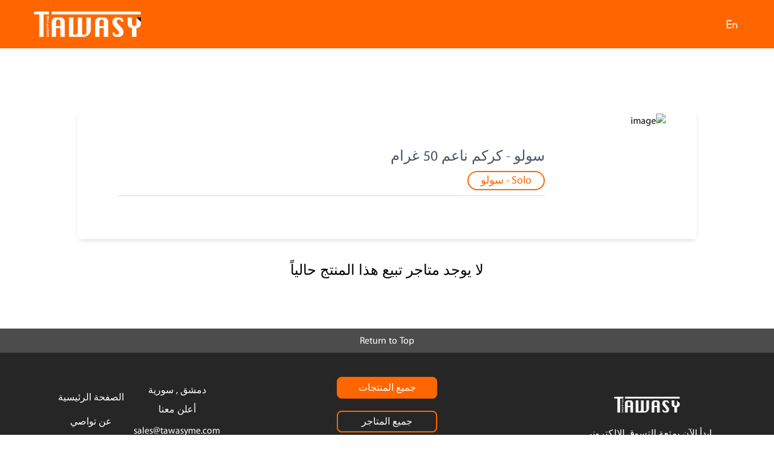

--- FILE ---
content_type: text/html; charset=utf-8
request_url: https://tawasyme.com/ar/Products/%D8%B3%D9%88%D9%84%D9%88-%D9%83%D8%B1%D9%83%D9%85-%D9%86%D8%A7%D8%B9%D9%85-50-%D8%BA%D8%B1%D8%A7%D9%85
body_size: 27987
content:
<!DOCTYPE html><html dir="rtl" lang="ar"><head><meta charSet="utf-8"/><meta name="viewport" content="width=device-width"/><title> سولو - كركم ناعم 50 غرام | تواصي شوبينغ</title><meta name="robots" content="index,follow"/><meta name="description" content="سولو - كركم ناعم 50 غرام"/><meta property="og:title" content=" سولو - كركم ناعم 50 غرام | تواصي شوبينغ"/><meta property="og:description" content="سولو - كركم ناعم 50 غرام"/><link rel="canonical" href="https://tawasyme.com/ar/Products/سولو-كركم-ناعم-50-غرام"/><meta name="next-head-count" content="8"/><link rel="preload" href="/_next/static/media/14b01fd785d85489-s.p.ttf" as="font" type="font/ttf" crossorigin="anonymous" data-next-font="size-adjust"/><link rel="preload" href="/_next/static/css/71024df0d890c997.css" as="style"/><link rel="stylesheet" href="/_next/static/css/71024df0d890c997.css" data-n-g=""/><link rel="preload" href="/_next/static/css/4ea6e28ac69d89e2.css" as="style"/><link rel="stylesheet" href="/_next/static/css/4ea6e28ac69d89e2.css" data-n-p=""/><noscript data-n-css=""></noscript><script defer="" nomodule="" src="/_next/static/chunks/polyfills-c67a75d1b6f99dc8.js" type="39633959e1c2d7cf01a85042-text/javascript"></script><script src="/_next/static/chunks/webpack-921a8dd9301e597c.js" defer="" type="39633959e1c2d7cf01a85042-text/javascript"></script><script src="/_next/static/chunks/framework-2114f3935436c3d0.js" defer="" type="39633959e1c2d7cf01a85042-text/javascript"></script><script src="/_next/static/chunks/main-3390498ed71d62a3.js" defer="" type="39633959e1c2d7cf01a85042-text/javascript"></script><script src="/_next/static/chunks/pages/_app-de32fe7995c1ac6b.js" defer="" type="39633959e1c2d7cf01a85042-text/javascript"></script><script src="/_next/static/chunks/78e521c3-cab370bf02c3a9f7.js" defer="" type="39633959e1c2d7cf01a85042-text/javascript"></script><script src="/_next/static/chunks/252f366e-b0937c092b78f5d4.js" defer="" type="39633959e1c2d7cf01a85042-text/javascript"></script><script src="/_next/static/chunks/0c428ae2-514fedcf310e5952.js" defer="" type="39633959e1c2d7cf01a85042-text/javascript"></script><script src="/_next/static/chunks/1bfc9850-b1b070924cc8713d.js" defer="" type="39633959e1c2d7cf01a85042-text/javascript"></script><script src="/_next/static/chunks/d7eeaac4-ab0196b3d1cb999c.js" defer="" type="39633959e1c2d7cf01a85042-text/javascript"></script><script src="/_next/static/chunks/ae51ba48-16424dd85870e6ed.js" defer="" type="39633959e1c2d7cf01a85042-text/javascript"></script><script src="/_next/static/chunks/7f0c75c1-08a6bd8fca9e51e4.js" defer="" type="39633959e1c2d7cf01a85042-text/javascript"></script><script src="/_next/static/chunks/5675-390d2262212bc1be.js" defer="" type="39633959e1c2d7cf01a85042-text/javascript"></script><script src="/_next/static/chunks/1664-e9f6d464790eab6c.js" defer="" type="39633959e1c2d7cf01a85042-text/javascript"></script><script src="/_next/static/chunks/6154-0e53d4187c97d351.js" defer="" type="39633959e1c2d7cf01a85042-text/javascript"></script><script src="/_next/static/chunks/1252-759cf2421d6188e4.js" defer="" type="39633959e1c2d7cf01a85042-text/javascript"></script><script src="/_next/static/chunks/3594-b720c101d0b7ae4b.js" defer="" type="39633959e1c2d7cf01a85042-text/javascript"></script><script src="/_next/static/chunks/4627-bde145c6095ad973.js" defer="" type="39633959e1c2d7cf01a85042-text/javascript"></script><script src="/_next/static/chunks/4842-fb74cb61d65e24a7.js" defer="" type="39633959e1c2d7cf01a85042-text/javascript"></script><script src="/_next/static/chunks/2522-6f9ea91194b6d9ce.js" defer="" type="39633959e1c2d7cf01a85042-text/javascript"></script><script src="/_next/static/chunks/2623-8c247a81abdf459c.js" defer="" type="39633959e1c2d7cf01a85042-text/javascript"></script><script src="/_next/static/chunks/pages/Products/%5BproductSlug%5D-49ca14aebdf65cf0.js" defer="" type="39633959e1c2d7cf01a85042-text/javascript"></script><script src="/_next/static/HHMST4gxYpnu4LELff0z1/_buildManifest.js" defer="" type="39633959e1c2d7cf01a85042-text/javascript"></script><script src="/_next/static/HHMST4gxYpnu4LELff0z1/_ssgManifest.js" defer="" type="39633959e1c2d7cf01a85042-text/javascript"></script></head><body><div id="__next"><main class="__className_1723fb"><div class="w-full h-screen flex flex-col justify-between shrink-0 "><div class="flex bg-skin-primary justify-between lg:h-[80px] md:h-[60px] sm:h-[50px] h-[50px] pt-2 pb-2 w-full  z-20 fixed " dir="ltr"><div class="flex justify-start md:pl-10 sm:w-[20%] w-fit h-auto pl-10 cursor-pointer"><img alt="logo" loading="lazy" width="2000" height="636" decoding="async" data-nimg="1" class="md:w-auto w-[82px] h-auto object-contain" style="color:transparent" src="/_next/static/media/tawasylogowhite.11b0895e.png"/></div><div class="w-[50%] flex justify-end items-center md:pr-10 pr-3"><span class="text-muted cursor-pointer"><span><a href="/Products/%D8%B3%D9%88%D9%84%D9%88-%D9%83%D8%B1%D9%83%D9%85-%D9%86%D8%A7%D8%B9%D9%85-50-%D8%BA%D8%B1%D8%A7%D9%85" class="px-2 text-white"><svg stroke="currentColor" fill="currentColor" stroke-width="0" viewBox="0 0 24 24" class="sm:w-[20px] sm:h-[20px] w-[14px] h-[14px] mx-5 " height="1em" width="1em" xmlns="http://www.w3.org/2000/svg"><path d="M14 10H16L16.0005 10.7574C16.7154 10.279 17.5751 10 18.5 10C20.9853 10 23 12.0147 23 14.5V20H21V14.5C21 13.07 19.8255 12 18.5 12C17.1745 12 16 13.07 16 14.5V20H14V10ZM12 4V6H4V11H12V13H4V18H12V20H2V4H12Z"></path></svg></a></span></span></div></div><div class="fixed flex lg:top-[80px] md:top-[60px] sm:top-[50px] top-[50px] z-50 right-0 h-full  bg-transparent transition-all duration-700 w-0 " style="max-height:100vh;overflow-y:auto" dir="ltr"><div class="md:w-[60%] w-0 bg-transparent "></div><div class="2xl:w-[40%] xl:w-[50%] lg:w-[60%] w-[100%] bg-white border-2 border-skin-primary" style="max-height:92vh;overflow-y:auto;padding-bottom:30px"></div></div><div class="flex-1 lg:pt-[80px] md:pt-[60px] sm:pt-[50px] pt-[40px]"><div class="w-full h-full flex flex-col items-center justify-center space-y-4 md:py-20 py-10 "><div class="md:w-[80%] w-[90%] shadow-[0_4px_9px_-4px_rgba(0,0,0,0.2)]  md:my-5 my-2"><div class="w-[90%] mx-auto flex sm:flex-row flex-col sm:space-x-4 space-y-4 py-2"><div class="sm:h-full h-[40%]"><div class="flex md:flex-row md:justify-center items-center flex-col-reverse space-y-3 md:space-x-2 w-full h-full"><div class="flex justify-center items-center"><div aria-owns="rmiz-modal-" data-rmiz=""><div data-rmiz-content="not-found" style="visibility:visible"><img alt="image" src="https://admin2.tawasyme.com/Tawasy/public/productsimages/1709805999.jpg" class="h-[200px] w-[200px] m-auto object-contain"/></div></div></div></div></div><div class="w-full flex flex-col space-y-2 justify-center"><div class="flex justify-between"><h2 class="text-2xl text-gray-600 capitalize">سولو - كركم ناعم 50 غرام</h2></div><p class="text-lg text-skin-primary border-2 border-skin-primary w-max px-5 rounded-full">Solo - سولو</p><p class="text-gray-500 text-base border-t-2 border-gray-200 py-3 my-2"></p></div></div></div><div class="w-full flex flex-col space-y-4"><div class="w-full text-center mx-auto md:text-2xl text-lg ">لا يوجد متاجر تبيع هذا المنتج حالياً</div></div></div></div><div class="bottom-0"><div class="bg-[#262626d2] py-2 text-white text-center"><p class="cursor-pointer">Return to Top</p></div><div class="bg-[#262626] bottom-0 w-full"><div class="grid md:grid-cols-3 sm:grid-cols-1 grid-col-1 gap-4 py-10"><div class="text-white flex flex-col justify-center items-center text-center"><a href="/ar"><img alt="logo" loading="lazy" width="2000" height="636" decoding="async" data-nimg="1" class="w-[30%] mx-auto" style="color:transparent" src="/_next/static/media/tawasylogowhite.11b0895e.png"/></a><div class="flex justify-center py-4"><p class="text-white text-base">إبدأ الآن بمتعة التسوق الالكتروني</p></div></div><div class=" flex flex-col items-center justify-center space-y-5 "><a class="border-2 text-center bg-skin-primary border-skin-primary text-white py-1 w-[40%] rounded-lg " href="/ar/Products">جميع المنتجات</a><a class="border-2 text-center border-skin-primary text-white py-1 w-[40%] rounded-lg" href="/ar/Stores">جميع المتاجر</a><a class="border-2 text-center border-white text-white py-1 w-[40%] rounded-lg" href="/ar/Brands">جميع العلامات التجارية</a></div><div class="text-white flex justify-center space-x-7 items-center text-center"><ul class="text-xl"><li class="mb-2 text-base "><p>دمشق , سورية</p></li><li class="mb-2"><p class="hover:text-skin-primary text-base cursor-pointer select-none">أعلن معنا</p></li><li class="mb-2"><a target="_blank" class="hover:text-skin-primary sm:text-base text-sm" href="/cdn-cgi/l/email-protection#4e3d2f222b3d0e3a2f392f3d37232b602d2123"><span class="__cf_email__" data-cfemail="b0c3d1dcd5c3f0c4d1c7d1c3c9ddd59ed3dfdd">[email&#160;protected]</span></a></li><div class="mt-4"><ul class="flex justify-center"><li class="mr-2"><a target="_blank" href="https://t.me/tawasyshopping"><svg stroke="currentColor" fill="currentColor" stroke-width="0" viewBox="0 0 496 512" class="w-[20px] h-[20px] hover:text-skin-primary" height="1em" width="1em" xmlns="http://www.w3.org/2000/svg"><path d="M248 8C111 8 0 119 0 256s111 248 248 248 248-111 248-248S385 8 248 8zm121.8 169.9l-40.7 191.8c-3 13.6-11.1 16.9-22.4 10.5l-62-45.7-29.9 28.8c-3.3 3.3-6.1 6.1-12.5 6.1l4.4-63.1 114.9-103.8c5-4.4-1.1-6.9-7.7-2.5l-142 89.4-61.2-19.1c-13.3-4.2-13.6-13.3 2.8-19.7l239.1-92.2c11.1-4 20.8 2.7 17.2 19.5z"></path></svg></a></li><li class="mr-2"><a target="_blank" href="tel:+963987000888"><svg stroke="currentColor" fill="currentColor" stroke-width="0" viewBox="0 0 16 16" class="w-[20px] h-[20px] hover:text-skin-primary" height="1em" width="1em" xmlns="http://www.w3.org/2000/svg"><path fill-rule="evenodd" d="M1.885.511a1.745 1.745 0 0 1 2.61.163L6.29 2.98c.329.423.445.974.315 1.494l-.547 2.19a.678.678 0 0 0 .178.643l2.457 2.457a.678.678 0 0 0 .644.178l2.189-.547a1.745 1.745 0 0 1 1.494.315l2.306 1.794c.829.645.905 1.87.163 2.611l-1.034 1.034c-.74.74-1.846 1.065-2.877.702a18.634 18.634 0 0 1-7.01-4.42 18.634 18.634 0 0 1-4.42-7.009c-.362-1.03-.037-2.137.703-2.877L1.885.511z"></path></svg></a></li><li class="mr-2"><a target="_blank" href="https://www.facebook.com/tawasyshop"><svg stroke="currentColor" fill="currentColor" stroke-width="0" viewBox="0 0 16 16" class="w-[20px] h-[20px] hover:text-skin-primary" height="1em" width="1em" xmlns="http://www.w3.org/2000/svg"><path d="M16 8.049c0-4.446-3.582-8.05-8-8.05C3.58 0-.002 3.603-.002 8.05c0 4.017 2.926 7.347 6.75 7.951v-5.625h-2.03V8.05H6.75V6.275c0-2.017 1.195-3.131 3.022-3.131.876 0 1.791.157 1.791.157v1.98h-1.009c-.993 0-1.303.621-1.303 1.258v1.51h2.218l-.354 2.326H9.25V16c3.824-.604 6.75-3.934 6.75-7.951z"></path></svg></a></li><li class="mr-2"><a target="_blank" href="https://www.instagram.com/tawasyshopping/"><svg stroke="currentColor" fill="currentColor" stroke-width="0" viewBox="0 0 16 16" class="w-[20px] h-[20px] hover:text-skin-primary" height="1em" width="1em" xmlns="http://www.w3.org/2000/svg"><path d="M8 0C5.829 0 5.556.01 4.703.048 3.85.088 3.269.222 2.76.42a3.917 3.917 0 0 0-1.417.923A3.927 3.927 0 0 0 .42 2.76C.222 3.268.087 3.85.048 4.7.01 5.555 0 5.827 0 8.001c0 2.172.01 2.444.048 3.297.04.852.174 1.433.372 1.942.205.526.478.972.923 1.417.444.445.89.719 1.416.923.51.198 1.09.333 1.942.372C5.555 15.99 5.827 16 8 16s2.444-.01 3.298-.048c.851-.04 1.434-.174 1.943-.372a3.916 3.916 0 0 0 1.416-.923c.445-.445.718-.891.923-1.417.197-.509.332-1.09.372-1.942C15.99 10.445 16 10.173 16 8s-.01-2.445-.048-3.299c-.04-.851-.175-1.433-.372-1.941a3.926 3.926 0 0 0-.923-1.417A3.911 3.911 0 0 0 13.24.42c-.51-.198-1.092-.333-1.943-.372C10.443.01 10.172 0 7.998 0h.003zm-.717 1.442h.718c2.136 0 2.389.007 3.232.046.78.035 1.204.166 1.486.275.373.145.64.319.92.599.28.28.453.546.598.92.11.281.24.705.275 1.485.039.843.047 1.096.047 3.231s-.008 2.389-.047 3.232c-.035.78-.166 1.203-.275 1.485a2.47 2.47 0 0 1-.599.919c-.28.28-.546.453-.92.598-.28.11-.704.24-1.485.276-.843.038-1.096.047-3.232.047s-2.39-.009-3.233-.047c-.78-.036-1.203-.166-1.485-.276a2.478 2.478 0 0 1-.92-.598 2.48 2.48 0 0 1-.6-.92c-.109-.281-.24-.705-.275-1.485-.038-.843-.046-1.096-.046-3.233 0-2.136.008-2.388.046-3.231.036-.78.166-1.204.276-1.486.145-.373.319-.64.599-.92.28-.28.546-.453.92-.598.282-.11.705-.24 1.485-.276.738-.034 1.024-.044 2.515-.045v.002zm4.988 1.328a.96.96 0 1 0 0 1.92.96.96 0 0 0 0-1.92zm-4.27 1.122a4.109 4.109 0 1 0 0 8.217 4.109 4.109 0 0 0 0-8.217zm0 1.441a2.667 2.667 0 1 1 0 5.334 2.667 2.667 0 0 1 0-5.334z"></path></svg></a></li><li class="mr-2"><a target="_blank" href="https://wa.me/+963987000888"><svg stroke="currentColor" fill="currentColor" stroke-width="0" viewBox="0 0 16 16" class="w-[20px] h-[20px] hover:text-skin-primary" height="1em" width="1em" xmlns="http://www.w3.org/2000/svg"><path d="M13.601 2.326A7.854 7.854 0 0 0 7.994 0C3.627 0 .068 3.558.064 7.926c0 1.399.366 2.76 1.057 3.965L0 16l4.204-1.102a7.933 7.933 0 0 0 3.79.965h.004c4.368 0 7.926-3.558 7.93-7.93A7.898 7.898 0 0 0 13.6 2.326zM7.994 14.521a6.573 6.573 0 0 1-3.356-.92l-.24-.144-2.494.654.666-2.433-.156-.251a6.56 6.56 0 0 1-1.007-3.505c0-3.626 2.957-6.584 6.591-6.584a6.56 6.56 0 0 1 4.66 1.931 6.557 6.557 0 0 1 1.928 4.66c-.004 3.639-2.961 6.592-6.592 6.592zm3.615-4.934c-.197-.099-1.17-.578-1.353-.646-.182-.065-.315-.099-.445.099-.133.197-.513.646-.627.775-.114.133-.232.148-.43.05-.197-.1-.836-.308-1.592-.985-.59-.525-.985-1.175-1.103-1.372-.114-.198-.011-.304.088-.403.087-.088.197-.232.296-.346.1-.114.133-.198.198-.33.065-.134.034-.248-.015-.347-.05-.099-.445-1.076-.612-1.47-.16-.389-.323-.335-.445-.34-.114-.007-.247-.007-.38-.007a.729.729 0 0 0-.529.247c-.182.198-.691.677-.691 1.654 0 .977.71 1.916.81 2.049.098.133 1.394 2.132 3.383 2.992.47.205.84.326 1.129.418.475.152.904.129 1.246.08.38-.058 1.171-.48 1.338-.943.164-.464.164-.86.114-.943-.049-.084-.182-.133-.38-.232z"></path></svg></a></li></ul></div></ul><div class="grid  grid-cols-1 gap-4 text-white text-center p-4 "><a class="hover:text-skin-primary" href="/ar">الصفحة الرئيسية</a><div class="flex justify-center"><a class="hover:text-skin-primary" href="/ar/AboutUs">عن تواصي</a></div><div><a class="hover:text-skin-primary" href="/ar/ContactUs">تواصل معنا</a></div></div></div></div><div><div class="flex md:flex-row flex-col  justify-center items-center gap-11 pb-3 text-center text-gray-400"><div class="flex justify-start items-center">حقوق النشر محفوظة, تواصي شوبينغ<svg stroke="currentColor" fill="currentColor" stroke-width="0" viewBox="0 0 24 24" height="1em" width="1em" xmlns="http://www.w3.org/2000/svg"><path fill="none" d="M0 0h24v24H0z"></path><path d="M11.88 9.14c1.28.06 1.61 1.15 1.63 1.66h1.79c-.08-1.98-1.49-3.19-3.45-3.19C9.64 7.61 8 9 8 12.14c0 1.94.93 4.24 3.84 4.24 2.22 0 3.41-1.65 3.44-2.95h-1.79c-.03.59-.45 1.38-1.63 1.44-1.31-.04-1.86-1.06-1.86-2.73 0-2.89 1.28-2.98 1.88-3zM12 2C6.48 2 2 6.48 2 12s4.48 10 10 10 10-4.48 10-10S17.52 2 12 2zm0 18c-4.41 0-8-3.59-8-8s3.59-8 8-8 8 3.59 8 8-3.59 8-8 8z"></path></svg></div><div class="flex justify-start items-center space-x-1"><p class="px-2">تصميم وتطوير</p><a target="_blank" class="text-base text-skin-primary w-max border-b-2 border-transparent hover:border-skin-primary transition-all duration-500" href="https://technologies.deskindamas.com">desk in Damas</a></div><div class=""><a target="_blank" class=" border-b-2 border-transparent hover:text-skin-primary hover:border-skin-primary transition-all duration-500" href="/ar/PrivacyPolicy"> سياسة الخصوصية </a></div><div class=""><a target="_blank" class=" border-b-2 border-transparent hover:text-skin-primary hover:border-skin-primary transition-all duration-500" href="/ar/TermsAndConditions">شروط و أحكام</a></div><div class=""><a target="_blank" class=" border-b-2 border-transparent hover:text-skin-primary hover:border-skin-primary transition-all duration-500" href="/ar/TradeMarksPolicy">سياسة استخدام العلامات التجارية</a></div></div></div></div></div></div><div class="Toastify"></div></main></div><script data-cfasync="false" src="/cdn-cgi/scripts/5c5dd728/cloudflare-static/email-decode.min.js"></script><script id="__NEXT_DATA__" type="application/json">{"props":{"pageProps":{"_nextI18Next":{"initialI18nStore":{"ar":{"common":{"orders":{"orders":"الطلبات","allOrders":"جميع الطلبات","storeName":"اسم المتجر","totalPrice":"المجموع الكلي","status":"حالة الطلب","orderDetails":{"name":"الاسم","date":"التاريخ","quantity":"الكمية","price":"السعر","totalQuantity":"العدد الاجمالي","deliveryPrice":"أجور التوصيل","discount":"الحسم","finalPrice":"المجموع النهائي","reasonForCancel":"سبب إلغاء الطلب","reason":"السبب","cancelOrder":"إلغاء الطلب","noOrders":"ليس لديك أي طلبات بعد"}},"nav":{"orders":"طلباتي","login":"تسجيل الدخول","SignUp":"اشترك"},"profile":{"myprofile":"حسابي","back":"الرجوع","name":"الاسم","phone":"رقم هاتف مع ميزة واتس آب","address":"العنوان","logout":"تسجيل الخروج"},"home":{"search":"ابحث في نوع المتجر (مثل: قرطاسية) أو التصنيف (مثل: الأقلام) أو العلامة التجارية (مثل: زيرو)","storeType":"نوع المتجر","storeTypes":"أنواع المتاجر","category":"التصنيفات","brand":"العلامات التجارية","discover":"تسوق من متاجرنا الحالية","stores":"متاجر","BecomeASeller":" منطقة البائعون","BecomeACustomer":"منطقة المشترون","TawasyApp":"اكتشف تطبيق تواصي شوبينغ","WhatYouNeed":"احصل على ما تحتاجه، عندما تحتاج إليه.","DownloadApp":"حمل التطبيق","JoinUs":"انضم الينا","seller":"نمّي عملك معنا لتصل إلى مشترين جدد","customer":"تسوق من منزلك مع تواصي شوبينغ"},"store":{"openingTime":"وقت بدء العمل","closingTime":"وقت انتهاء العمل","address":"العنوان","openingDays":"الأيام العمل","search":"بحث","product":{"addToCart":"أضف للسلة"}},"submitOrder":{"submit":"تأكيد الطلب","useExisting":"استخدام عنواني الدائم","useNew":"استخدام عنوان جديد","Note":"ملاحظات على الطلب","differ":"*سعر التوصيل قد يختلف في حال تم استخدام عنوان جديد"},"footer":{"syria":"دمشق , سورية","home":"الصفحة الرئيسية","aboutUs":"عن تواصي","contactUS":"تواصل معنا","terms":"شروط و أحكام","privacy":" سياسة الخصوصية ","copyrights":"حقوق النشر محفوظة, تواصي شوبينغ","ALLProducts":"جميع المنتجات","ALLStores":"جميع المتاجر","AllBrands":"جميع العلامات التجارية","Text":"إبدأ الآن بمتعة التسوق الالكتروني","Advertise":"أعلن معنا","developed":"تصميم وتطوير"},"cart":{"emptyCart":"لم تقم بإضافة أي منتج إلى السلة حتى الآن","cart":"السلة","cancel":"الغاء","addCoupon":"أدخل رقم القسيمة","apply":"استخدم القسيمة","submitOrder":"المتابعة لعمل الطلب"},"stores":{"ALLStore":"جميع المتاجر","noStores":"لا يوجد متاجر حالياً بعد","nextPage":"الصفحة التالية","previousPage":"الصفحة السابقة"},"products":{"ALLProducts":"جميع المنتجات","SearchALLProducts":"البحث عن منتج بالاسم","AddtoCart":"إضافة الى السلة"},"componentStore":{"ViewStore":"عرض المنتج"},"product":{"storeSellers":"المتاجر التي تبيع هذا المنتج","noStores":"لا يوجد متاجر تبيع هذا المنتج حالياً"},"verification":{"contactUs":"  الرجاء ادخال رمز التحقق الذي تم ارساله اليكم عن طريق الواتس آب او","contactUsNumber":"تواصل معنا","resendCode":"إعادة ارسال الرمز التحقق","didntGetCode":"لم تحصل على الرمز ؟"},"pending":{"thankyou":"شكراً لكم","meanwhile":"إذا كان لديكم أي استفسارات في الوقت الحالي يمكنكم الاتصال بنا على الرقم 0987000888 و سنعاود الاتصال بكم لاحقاً","ourTeam":"سيراجع فريقنا معلومات متجركم في القريب العاجل و سنتواصل معكم في حال احتجنا أي معلومات ","weRecieved":"لقد تلقينا طلبكم"},"privacy":{"title":"الخصوصية وبيان سريّة المعلومات لمنصة تواصي شوبينغ الإلكترونية.","intro":{"title":"المقدمة: ","info":"يوضح هذا الملف سياسة الشركة فيما يخص الخصوصية وملفات تعريف الارتباط للمستخدمين. فالغرض من هذه السياسة هو إبلاغ المستخدم عن كيفية تعاملنا مع بياناته الشخصية امتثالاً لقوانين حماية البيانات والخصوصية المعمول بها. وتكون منصة تواصي شوبينغ الإلكترونية مسؤولة عن المعلومات الشخصية الموضحة في سياسة الخصوصية هذه، ما لم يذكر خلاف ذلك. تقدر منصة تواصي شوبينغ الإلكترونية اهتمام المستخدمين ومخاوفهم فيما يخص خصوصية بياناتهم على الإنترنت، ونحن ملتزمون بحماية خصوصية هذه المعلومات، فإذا أراد المستخدم الوصول إلى معلوماته الشخصية أو تعديلها أو حذفها، أو حتى إلغاء اشتراكه، فيجب عليه الاتصال بنا."},"personal":{"title":"الاحتفاظ بالمعلومات الشخصية والتخلص منها:","info":"نجمع معلوماتك الشخصية عند تفاعلك مع منصتنا، لكن نستخدم هذه المعلومات لتزويدك بخدماتنا وحماية حسابك، وسنحتفظ بهذه المعلومات ما دمنا بحاجتها، وسنتخلص منها عندما لا نحتاج إليها. فضلاً عن أنه تخضع شروط الخدمة هذه لقوانين المكان الذي نعمل فيه."},"use":{"title":"استخدام معلوماتك:","info":"تجمع منصتنا الإلكترونية معلوماتك الشخصية لتزويدك بخدماتها وتحسين أعمالها، وقد تُستخدم أيضًا معلوماتك الشخصية لأغراض التسويق، كإرسال رسائل إعلانية أو معلومات عن المنتجات والخدمات الجديدة، ولن نشارك معلوماتك الشخصية مع شركات أخرى إلا إذا كان ذلك ضرورياً لتزويدك بخدماتها، أو إذا كان مطلوباً بموجب القانون. ستتخذ منصتنا الإلكترونية الخطوات المعقولة لحماية معلوماتك الشخصية من الوصول غير المصرح به أو استخدامها. وعند اتصالك بدعم العملاء، سيُحتفظ بمعلوماتك السرية واستخدامها، لمساعدتك على تحسين الموقع الإلكتروني."},"cookies":{"title":"ملفات تعريف الارتباط: ","info":"تُستخدم ملفات تعريف الارتباط لجعل تجربتك على المنصة الإلكترونية أكثر تخصيصًا، وهي ملفات صغيرة تُخزن على جهاز الكمبيوتر أو هاتفك المحمول عند زيارتك للمنصة؛ إذ نستخدم هذه الملفات لأغراض متنوعة، كإبقائك مسجلاً في منصتنا، وتتبع نشاط تصفحك وتقديم إعلانات ذات صلة. تقبل معظم متصفحات الويب هذه الملفات افتراضيًا، لكن يمكنك تغيير إعدادات متصفحك لحظر هذه الملفات أو حذفها. قد يؤدي حظر هذه الملفات إلى تقييد قدرتك على استخدام بعض أو جميع ميزات منصتنا الإلكترونية."},"third":{"title":"جهات خارجية:","info":"منصتنا الإلكترونية ليست مسؤولة عن إجراءات الشركات الأخرى فيما يتعلق بمعلوماتك الشخصية، فإذا حُوّلت إلى منصة أخرى من منصتنا الإلكترونية، فتأكد من قراءة سياسة الخصوصية الخاصة بهم؛ لفهم كيفية استخدامهم لمعلوماتك الشخصية. قد نستخدم شركات خارجية لعرض الإعلانات لك عند زيارتك لمنصتنا الإلكترونية. يمكن لهذه الشركات استخدام معلومات عن نشاطات تصفحك لإظهار إعلانات عن المنتجات والخدمات التي قد تكون مهتمًا بها. تطلب منصتنا الإلكترونية معلوماتك الشخصية فقط عندما نحتاج إليها، وسنستخدمها فقط للأغراض التي قدمتها من أجلها. لن نبيع معلوماتك الشخصية مطلقاً لأي جهة أخرى لأغراض تسويقية دون إذنك. قد نستخدم معلوماتك الشخصية لأغراض إحصائية أو بحثية دون تحديد هويتك الشخصية."},"registration":{"title":"التسجيل في المنصة:","info":"إذا كنت ترغب في استخدام بعض أجزاء منصتنا الإلكترونية، فقد تحتاج إلى إنشاء حساب وتقديم بعض المعلومات عن نفسك. في هذه الحالة، فإنك توافق على تقديم معلومات دقيقة إلينا والمحافظة عليها."},"tele":{"title":"المكالمات الهاتفية:","info":"يرجى الانتباه إلى أن مكالماتك الهاتفية معنا قد تُسجل لمراقبة الجودة."},"tawasy":{"title":"استطلاع رأي رضا العملاء: ","info":"نُجري في منصتنا الإلكترونية استطلاعات مباشرة على المنصة الإلكترونية لجمع بيانات محددة عن رضا العملاء، ونستخدم هذه البيانات لتحسين المنصة الإلكترونية وتجربة العميل. لدى العملاء خيار تقديم اسمهم ومعلومات أخرى لكنه لن يكون إجباري."},"amendments":{"title":"التعديلات على سياسة الخصوصية وسرية البيانات: ","info":"قد تقوم منصة تواصي شوبينغ الإلكترونية بتغيير سياسة الخصوصية الخاصة بها من وقت لآخر. وستقوم بنشر التغييرات على منصتها الإلكترونية، لكن تقع على عاتق المستخدم مسؤولية التحقق دورياً من منصتنا الإلكترونية التي يستخدمها المستخدم للتأكد من أن المستخدم على دراية بسياسة الخصوصية الحالية والتحديثات التي نجريها."},"contact":{"title":"الاتصال بنا:","info":"يمكنكم الاتصال بنا عند الحاجة عن طريق الضغط على رابط اتصل بنا المتوفر في روابط منصتنا الإلكترونية أو إرسال استفسارك إلى بريدنا الإلكتروني: info@tawasyme.com"},"finally":{"title":"في الختام: ","info":"نهتم في منصة تواصي شوبينغ الإلكترونية بخصوصيتك، ونأمل أن تكون هذه السياسة قد أجابت على أسئلتك واستفساراتك عن كيفية الحفاظ على بياناتك آمنة وسريّة."}},"terms":{"title":"الشروط والأحكام","info":"أهلاً وسهلاً بك في منصة تواصي شوبينغ الإلكترونية تتضمن هذه الوثيقة الشروط والأحكام العامة للاستفادة من خدمات منصة التسوق الإلكتروني المقدمة من تواصي شوبينغ، فيرجى قراءتها بعناية قبل القيام بأي نشاط داخل المنصة الإلكترونية. لذلك؛ عند استفادتك من خدماتنا فهذا يعني أنك توافق على كافة هذه الشروط والأحكام.","definitions":{"title":"تعريفات:","termsAndConditions":{"title":"الشروط و الأحكام:","info":"مجموعة من الشروط التي يجب على الزائر معرفتها قبل الشروع في استخدام المنصة الإلكترونية."},"tawasyShopping":{"title":"تواصي شوبينغ","info":"هي علامة تجارية مسجلة تُعنى بتقديم خدمات التسويق والترويج والعرض إلكترونياً في مختلف الخدمات"},"tawasyExpress":{"title":"تواصي اكسبرس","info":"هي علامة تجارية وقسم مستقل إدارياً، وهي جزء من تواصي شوبينغ تُعنى بخدمات التوصيل المأجور"},"onlineShoppingPlatform":{"title":"المنصة الإلكترونية (الموقع الإلكتروني)","info":"هي بيئة إلكترونية تجمع بين احتياج المشتري 'المستهلك' لمادة أو خدمة محددة وبين توافرية المادة أو الخدمة نفسها لدى المتجر (البائع)، وهي البيئة التي تجري فيها عملية الطلبات"},"mobileApplication":{"title":"التطبيق الإلكتروني","info":"هو البرنامج الذي يحمّله المستخدم على جهازه المحمول، ليتيح له استخدام المنصة الإلكترونية"},"activityWithinPlatform":{"title":"النشاط داخل المنصة","info":"هي عمليات التصفح والإعلان والبيع والشراء والتقييم أو أي عملية إلكترونية أخرى يقوم بها المستخدم على المنصة (الموقع الإلكتروني)"},"buyers":{"title":"المشترين","info":"هم الزوار جميعهم، الذين يطلبون أي منتج أو خدمة عن طريق المنصة"},"storesSellers":{"title":"المتاجر (البائعين)","info":"هم الزوار جميعهم، الذين يعرضون أي منتج أو خدمة عن طريق المنصة"},"advertisers":{"title":"المعلنين","info":"هم الشركات أو الأفراد الذين يستفيدون من خدمات الإعلان المأجور داخل المنصة بهدف الترويج لمنتج أو خدمة"},"prices":{"title":"الأسعار","info":"هي القيمة المادية المعلنة لنية البيع للمنتجات أو للخدمات المعروضة لكل متجر (بائع) على حدة، وعليه يطلبه المشتري وعلى المتجر (البائع) تأكيد الطلب"},"availability":{"title":"التوافرية","info":"إن ظهور تفاصيل المنتج أو الخدمة على المنصة يعكس توافرية المنتج أو الخدمة نفسها لدى المتجر (البائع) علماً أنها لا تحدد الكمية المتوفرة لدى المتجر (البائع)"},"deliveryService":{"title":"خدمة التوصيل","info":"هي عملية استلام الطلب من المتجر (البائع) وتسليمه للمشتري"},"deliveryFees":{"title":"أجور التوصيل","info":"هي القيمة المادية المحددة بصفة أجور لخدمة توصيل الطلب وهي القيمة التي يلتزم المشتري دفعها عند استلام الطلب"},"acceptanceOfTheOrder":{"title":"قبول الطلب","info":"وهي موافقة المتجر (البائع) على طلب الشراء المستلم من المشتري بعد تأكيد الطلب من قبل المشتري ليصار إلى تجهيز الطلب وتوصيله للمشتري"},"rejectionOfTheOrder":{"title":"رفض الطلب","info":"وهي رفض المتجر (البائع) لطلب الشراء المستلم من المشتري وذلك لأسباب متعلقة بالمتجر (البائع)"},"buyersAddress":{"title":"عنوان المشتري","info":"هو الموقع الحقيقي الذي يحدده المشتري ليستلم الطلب المؤكد فيه"},"storeAddressSeller":{"title":"عنوان المتجر (البائع)","info":"هو الموقع الحقيقي المُعلن للمتجر (البائع) الذي يُسلم الطلب منه لشركة التوصيل"},"images":{"title":"الصور","info":"إن الصور الظاهرة على المنصة الإلكترونية (الموقع الإلكتروني) أو التطبيق الإلكتروني قد لا تطابق في بعض الأحيان صورة المنتج الفعلية"},"categories":{"title":"التصنيفات","info":"هي الأنواع أو الأنماط الرئيسة للمنتجات والخدمات المعروضة التي تسّهل عملية البحث والاستعراض ومن ثم الشراء"},"whoWeAre":{"title":"من نحن","info":"منصة إلكترونية (الموقع الإلكتروني) تعمل تحت اسم 'تواصي شوبينغ'، وهي علامة مسجلة وتعمل تحت السجل التجاري في ريف دمشق رقم:/91759/"}},"ourgoal":{"title":"هدفنا:","info1":"تهدف تواصي شوبينغ عن طريق منصتها الإلكترونية إلى أن تكون المنصة الإلكترونية الأولى والرائدة محلياً مستندةً على خبرة فريق عمل في تجارة التجزئة وخدمة الزبائن والتجارة الإلكترونية. نتحرك بخطىً واثقة بدخول سوق التجارة الإلكترونية وتوصيل الطلبات، مدفوعة بالتوجه العالمي لتجميع كافة رواد الأعمال وأصحاب العلامات التجارية وجميع أصناف بضائع التجزئة والخدمات المتقدمة تحت سقف واحد، لتوضع لاحقاً بين أيدي المستهلك بأعلى توافرية وتنوع ممكنين وأفضل سعر وعروض تسويقية، وأرقى خبرات في أنظمة التوصيل.","info2":"تعزز تواصي شوبينغ في نهجها الجديد فكرة تخفيض تكاليف الشراء العامة على المستهلك عن طريق إتاحة خيارات شراء أقرب للمستهلك وذلك بتقليل تكاليف النقل.","info3":"وضعت 'تواصي شوبينغ' نصب أعينها تقديم منتجات الأسواق بالأسعار المحددة من التجار والمصنعين والوكلاء على باب منزل المستهلك، مخترقة طبقات الوسطاء بما يحقق شعارها 'السوق ببيتك'.","info4":"تلتزم 'تواصي شوبينغ' تقديم خدماتها بدايةً في مدينة دمشق وريفها مع خطط مستقبلية للتوسع في باقي المدن والمحافظات."},"shoppingMechanism":{"title":"آلية عمل تواصي شوبينغ:","info":"عندما يزور الزائر (المشتري) المنصة الإلكترونية، يمكنه تصفح مختلف تصنيفات المنتجات والخدمات للعثور على المتاجر (البائعين) القريبة. بمجرد العثور على متجر، يمكنه اختيار منتج أو خدمة وإضافتها إلى سلة التسوق. ستعرض السلة الكلفة الإجمالية للطلب، بما في ذلك رسوم التوصيل. لإكمال الطلب، يحتاج المشتري إلى تقديم معلوماته الشخصية، مثل الاسم الكامل ورقم الهاتف وعنوان التسليم. قد تقوم المنصة بتحديد عنوان التسليم تلقائيًا استنادًا إلى موقع المشتري. سيتم معالجة طلب المشتري وتسليمه وفقًا للأنظمة والقوانين والشروط المدرجة في قسم (التوصيل والشحن) وقسم (الأسعار والدفع).","noteThat":{"title":"علماً أن:","info":"لا يُعتبر أي طلب من المنصة منتهيًا حتى يتم تأكيده من قبل المتجر (البائع)، ويمكن للمشتري تتبع حالة الطلب ('بانتظار التأكيد'، 'تم قبول الطلب'، أو 'تم رفض الطلب')"}},"creatingSeller":{"title":"إنشاء حساب المتجر (البائع) ضمن المنصة:","info":"يقوم البائع بإنشاء متجره الافتراضي على المنصة باستخدام تعليمات 'كيف تصبح بائعًا'، مكملًا جميع الإجراءات اللازمة لتنشيط متجره وضمان جاهزيته من قبل تواصي شوبينغ قبل إطلاقه الفعلي على المنصة","noteThat":{"title":"علماً أن:","info":"تحتفظ إدارة المنصة بالحق في إيقاف عمل أي متجر افتراضي لأي بائع، ومنعه من ممارسة نشاطه التجاري عبر المنصة في حال مخالفة أحد الشروط والقوانين أو استخدم المنصة بطريقة غير مناسبة، مثل رفض الطلبات المتكرر أو الإساءة للآخرين أو التشهير بسمعة الشركات أو مخالفة الشروط والأحكام الخاصة بالمنصة"}},"creatingCustomer":{"title":"نشاء حساب مشتري ضمن المنصة:","info":"يمكن لأي شخص الاطلاع على موقع تواصي شوبينغ أو تطبيقه، لكن ليتمكن من الاستفادة من خدماتنا من عمل طلبات الشراء، فإنه يحتاج إلى إنشاء حساب عن طريق رقم الهاتف المحمول الخاص به، ويمكنه تسجيل الخروج من حسابه في أي وقتٍ يشاء.","noteThat":{"title":"علماً أنه:","info":"يحق لإدارة المنصة إيقاف حساب أي مشتري ومنعه من عمل أي طلب في حال مخالفة الشروط والقوانين أو استخدم المنصة استخداماً غير مناسب على سبيل المثال، رفض استلام الطلبات المتكرر أو الإساءة للغير أو التشهير بسمعة شركة ما أو مخالفة أحد أو كافة الشروط والأحكام الخاصة باستخدام المنصة."}},"express":{"title":"تواصي اكسبرس - التوصيل:","info":"يعمل فريق التوصيل في تواصي اكسبرس على التوصيل المأجور ضمن مدينة دمشق وريفها بناءً على مبدأ الوصول الآمن. تكون أجور التوصيل الأولية معلنة على المنصة للمشتري بمجرد مراجعة طلب الشراء قبل عمل الطلب، التي قد تتغير حتى بعد عمل الطلب من المشتري وذلك بناء على متغيرات عدة، كنوعية المركبة المستخدمة أو نوعية التوصيل أو أوقات الذروة أو تغيير أماكن الاستلام أو التسليم أو أسعار الوقود).","noteThat":{"title":"علماً أنه:","info1":"قد نطلب من المشتري في حالات خاصة تسديد قيمة الطلب أو جزء منه مسبقاً، وذلك بعد عمل الطلب بالتنسيق مع قسم خدمة الزبائن في تواصي شوبينغ. في هذه الحالة لا تبدأ عملية تجهيز الطلب حتى يُسدد المبلغ المطلوب، وعليه لن نكون مسؤولين عن حدوث تغييرات في توافرية المنتج أو سعره لدى المصدر (المتجر) في حال تأخر المشتري بالدفع.","info2":"على المشتري تفحّص المنتج عند الاستلام، ولا يمكن استرجاع المنتج أو تبديله بعد استلامه إلا بعد التنسيق مع المتجر (البائع) وموافقة، وذلك حسب سياسة المتجر (البائع) المتبعة لديه التي تتغير بتغير أنواع المنتجات أو الخدمات. وتكون أجور التوصيل على حساب المشتري. ","info3":"يلتزم المشتري باستلام الطلب بعد تأكيده في العنوان المحدد، وفي حال طلب المشتري تغيير عنوان استلام الطلب، يعاد حساب تكلفة التوصيل بناءً على العنوان الجديد من قبل القسم المختص.","info4":"إن تلكؤ المشتري باستلام الطلب أو عدم الاستجابة السريعة لفريق التوصيل أو فريق خدمة العملاء يعرضه للمساءلة القانونية بسياق إضاعة الوقت والجهد والاحتيال.","info5":"في حال عدم استجابة المشتري مدة أقصاها ٢٤ ساعة بعد تأكيد طلبه فإن فريق خدمة الزبائن أو المتجر (البائع) سوف يلغي الطلب.","info6":"نسعى دائماً لتوصيل المنتجات المطلوبة بأسرع وقت ممكن، لكن يجدر الذكر بأن زمن التوصيل مرتبط بتوافرية المنتجات المطلوبة وإمكانية استلامها من المصدر المتجر (البائع)."}},"classifications":{"title":"التصنيفات:","info":"نعتمد في المنصة على تصنيف المنتجات المعروضة بطريقة عملية وجذابة، ونضمن للزائر سرعة الوصول لاحتياجاته من المنتجات والخدمات عن طريق تحسين عملية البحث المستمر وسهولة التنقل بين التصنيفات الأساسية لكافة المتاجر الافتراضية على المنصة، ونسعى دائما في المنصة الى توسيع قائمة المنتجات والخدمات بناءً على احتياجات العملاء واقتراحاتهم، وعن طريق زيادة عدد العلامات التجارية للمنتجات والخدمات وتنوعهم على حد سواء."},"payment":{"title":"الأسعار والدفع:","info":"إن الأسعار المعروضة قابلة للتغيير في أي لحظة وفق رغبة المتجر (البائع). لذا؛ فقد تتغير الأسعار في أثناء تصفحك داخل المنصة. يمكنك الاختيار بين طرائق الدفع المتاحة:","info1":"نقداً (تسدد قيمة الطلب عند وصول مخدم التوصيل) فضلاً عن أجور التوصيل.","info2":"الدفع الإلكتروني بواسطة حسابك المصرفي لدى أحد المصارف الشريكة. (تُسدد قيمة الطلب عند الطلب)، أما أجور التوصيل فتدفع نقداً لمخدم التوصيل (هذه الخدمة غير متاحة حالياً)","info3":"باستخدام المحفظة الإلكترونية لدى شركات الاتصالات. (تُسدد قيمة الطلب عند الطلب)، أما أجور التوصيل فتدفع نقداً لمخدم التوصيل (هذه الخدمة غير متاحة حالياً) "},"offers":{"title":"العروض والحسومات:","info":"نتعاون في المنصة مع بعض المتاجر (البائعين) لتقديم عروض خاصة للمشترين، إذ يمكنهم الاستفادة من هذه العروض حسب نوع العرض."},"genral":{"title":"ملاحظة عامة: ","info":"إن منصة تواصي شوبينغ ليست مصدراً للمنتجات أو الخدمات المعروضة، وإنما وسيط بين المشتري والمتجر (البائع). لذا؛ فنحن لا نتحمل أي مسؤولية عن عدم توافر المنتجات أو الخدمات لدى المصدر المتجر (البائع)، ولا نتحمل مسؤولية التسعير أو الترجيع أو الاستبدال بالسياق نفسه، إذ إنها تتبع لسياسة المتجر (البائع). لكننا سنبذل الجهد الكافي لمحاولة تأمين بدائل مشابهة للمنتج أو الخدمة المطلوبة في حال عدم توافرها لدى متجر (بائع) ما، ويُعلم المشتري بكافة تفاصيل المنتج البديل، وفي حال رغبة المشتري يُوجّه لعمل الطلب من المتجر (البائع) البديل وتعدّ هذه العملية خدمةً مقدمة من فريقنا لتحسين الأداء ورفع مستوى رضا المستهلك.","info1":"فريق خدمة العملاء في تواصي شوبينغ في خدمتكم في الأوقات الآتية:من السبت إلى الخميس: من ١٠ صباحاً حتى ٤ مساءً يوم الجمعة: عطلة","info2":"للاستفسار عن مزيد من المعلومات فيما يخص الشروط والأحكام يرجى الاتصال بالرقم: 0987000888 أو مراسلتنا على البريد الإلكتروني info@tawasyme.com"}},"contacUs":{"main":"إذا كان لديكم أي مشكلات أو استفسارات، يرجى التواصل بنا على الأرقام الآتية أو على البريد الإلكتروني المرفق:","general":{"title":"مركز الدعم: ","info":"0987000888","email":{"title":"البريد الإلكتروني:","info":"info@tawasyme.com"}},"commercial":{"title":"الاستفسارات التجارية:","info":"0987000851","email":{"title":"البريد الإلكتروني: ","info":"sales@tawasyme.com"}},"delivery":{"title":"استفسارات التوصيل: ","info":"0987000850","email":{"title":"البريد الإلكتروني: ","info":"express@tawasyme.com"}},"management":{"title":"الإدارة:","info":"0987000883","email":{"title":"البريد الإلكتروني: ","info":"management@tawasyme.com"}}},"seller":{"sidebar":{"dashbaord":"اللوحة الرئيسية","orders":" الطلبات","order":{"pending":"طلبات قيد الانتظار","rejected":"الطلبات المرفوضة","accepted":"الطلبات المقبولة","all":"جميع الطلبات"},"products":"المنتجات","product":{"unpublished":"المنتجات غير المنشورة","published":"المنتجات المنشورة","add":"ضف منتج","all":"جميع المنتجات"},"store":"متجري","settings":"إعدادات المتجر","logout":"تسجيل الخروج"},"dashboard":{"mainDashboard":"اللوحة الرئيسية","totalAvailableProducts":"مجموع المنتجات المنشورة","totalOrders":"مجموع الطلبات","totalPendingOrders":"مجموع الطلبات قيد الانتظار","totalProducts":"مجموع المنتجات","totalSales":"مجموع المبيعات","totalUnavailableProducts":"مجموع المنتجات غير المنشورة"},"orders":{"table":{"id":"المعرف","status":"الحالة","date":"التاريخ","total":"المجموع","coupon":"قسيمة","reason":"سبب الرفض","details":"التفاصيل"},"noOrders":"ليس هناك أية طلبات","orderDetails":{"storeName":"اسم المتجر","orderStatus":"حالة الطلب","orderDate":"تاريخ الطلب","orderId":"معرّف الطلب","productName":"اسم المنتج","quantity":"الكمية","price":"سعر الوحدة","total":"المجموع","coupon":"قسيمة","totalQuantity":"الكمية الكلية","discount":"الحسم","totalPrice":"السعر الكلي","deliveryFee":"سعر التوصيل","finalPrice":"السعر النهائي","notes":"ملاحظات","customerName":"اسم الزبون","customerNumber":"رقم الزبون","showMap":"اظهر الطريق لعنوان الزبون على الخريطة"}},"products":{"addProduct":"إضافة منتج لمتجرك","addNewProduct":"إضافة منتج جديد","addCombinations":"إضافة تشكيلات جديدة للمنتج ","table":{"id":"المعرّف","action":"تعديل \" حذف","name":"الاسم","variations":"الأنواع","partNumber":"Part-Number","category":"التصنيف ","image":"الصورة","status":"الحالة","brand":"العلامة التجارية","price":"السعر"},"action":{"edit":{"editProduct":"تعديل منتج","save":"حفظ","cancel":"إالغاء"},"delete":{"deleteProduct":"حذف منتج","areYouSure":"هل أنت متأكد أنك تريد حذف المنتج من متجرك :","yes":"نعم","no":"لا"}},"noProducts":"لا يوجد منتجات"},"addProduct":{"cantFind":"إن لم تجد المنتج المطلوب, تستطيع إضافة منتج جديد","search":"ابحث عن منتج باستخدام الاسم","noAvailable":"لا يوجد منتجات تناسب نوع متجرك.","selectProduct":"اختيار منتج","notCompatible":"هذا المنتج لا يتوافق مع نوع متجرك","firstPage":"الصفحة الأولى","lastPage":"الصفحة الأخيرة","nextPage":"الصفحة التالية","previousPage":"الصفحة السابقة","selectedProducts":{"selectedProducts":"المنتجات المختارة","noProducts":"لم تختر أي منتج بعد لإضافته لمتجرك","table":{"price":"السعر","variations":"الأنواع","image":"الصورة","publish":"نشر/عدم النشر","category":"التصنيف ","brand":"العلامة التجارية","productName":"اسم المنتج","vendor":"الموزع"}}},"addNewProduct":{"create":"انشئ منتج جديد","engProductName":"اسم المنتج بالانجليزية","arProductName":"اسم المنتج بالعربية","engDesc":"وصف المنتج بالانجليزية","arDesc":"وصف المنتج بالعربية","eanCode":"كود المادة","brandSelection":"اختر علامة تجارية للمنتج","categorySelection":"اختر تصنيف للمنتج","productImage":"صورة المنتج","addProduct":"أضف المنتج"},"setting":{"storeSettings":"اعدادت المتجر","openingTime":"وقت فتح المتجر","closingTime":"وقت إغلاق المتجر","openingDays":"أيام فتح المتجر","saveChanges":"حفظ التعديلات"},"request":{"engName":"اسم المتجر بالانجليزية","arName":"اسم المتجر بالعربية","area":"المنطقة","street":"الشارع","storeType":"نوع المتجر","address":"العنوان","storeImage":"صورة غلاف المتجر","storeLogo":"صورة شعار المتجر","submit":"أرسل الطلب","openingTime":"وقت فتح المتجر","closingTime":"وقت إغلاق المتجر","openingDays":"أيام فتح المتجر","requestStore":"طلب فتح متجر جديد"},"employees":{"name":"الإسم","phoneNumber":"رقم الهاتف","role":"الوظيفة","action":"Action","myEmployees":"الموظفين","addEmployee":"إضافة موظف","noEmployees":".لا يوجد لديك أي موظف بعد","eName":"إسم الموظف","eNumber":"رقم هاتف الموظف","eAddress":"عنوان الموظف","submit":"تم","deleteEmployee":"حذف موظف :","rusDelete":"هل أنت متأكد من حذفك للموظف ؟","yes":"نعم","no":"لا","createNewStore":"إنشاء متجر جديد","changeStore":"تغيير المتجر","chooseStore":"اختر متجر","confirm":"تأكيد"}},"login":{"login":"تسجيل الدخول باستخدام رقم الهاتف","number":"رقم الهاتف","logins":"تسجيل الدخول","loginAs":"تسجيل الدخول كـ:","signup":"إنشاء حساب"},"signup":{"customerRegister":"إنشاء حساب كزبون","sellerRegister":"إنشاء حساب كبائع","userName":"اسم المستخدم","phone":"رقم الهاتف","address":"العنوان","ia":"أنا أوافق على","terms":"الشروط و الأحكام","andThe":"و","privacy":"سياسة الخصوصية","ofTawasy":"لتواصي شوبينغ","signupAs":"إنشاء حساب كـ:","customer":"زبون","seller":"بائع","existing":"لديك حساب مسبقاً؟","login":"تسجيل الدخول"},"tradeMark":{"title":"سياسة استخدام العلامات التجارية","info":"تحدد هذه السياسة مسؤوليتنا تجاه استخدام أي علامات تجارية أو شعارات أو أسماء الشركات، ومن المهم معرفة أن العلامات التجارية والاسماء والشعارات تعود ملكيتها إلى مالكيها، ولا نتحمل أي مسؤولية تجاه استخدام هذه العلامات ما لم نعلم بذلك من صاحب هذه العلامة رسمياً.","contactTitle":"معلومات الاتصال:","contactInfo":"إذا كان لديك أي استفسارات عن هذه السياسة، فيرجى الاتصال بالقسم المختص في شركتنا.","amendTitle":"التعديل:","amendInfo":"قد تعدل الشركة هذه السياسة دون أي إشعار مسبق، وستنشر السياسة المعدلة على المنصة الإلكترونية للشركة."},"titles":{"home":"تواصي شوبينغ","allStores":"جميع المتاجر","allProducts":"جميع المنتجات","allBrands":"جميع العلامات التجارية","profile":"الحساب","orders":"الطلبات"},"descs":{"allStores":"تصفح جميع متاجرنا","allProducts":"تصفح كل منتجاتنا","allBrands":"تصفح كل علاماتنا التجارية","profile":"حسابك","orders":"طلباتك","home":"السوق ببيتك"},"noCombinations":"لا يوجد أي تشكيلات للمنتج متاحة","bigSize":"إن المنتج المشار له بعلامة(*) لا يمكن توصيله باسخدام الدراجة الآلية، لذلك سيتم التواصل معكم بعد قيامكم بالطلب لاحتساب أجور التوصيل.","bigSizeOrder":"هناك منتج لا يمكن توصيله باسخدام الدراجة الآلية، لذلك سيتم التواصل معكم بعد قيامكم بالطلب لاحتساب أجور التوصيل.","noVendors":"هذا المنتج لا ينتمي لأي مورّد","followVendor":"اتبع سعر المورّد.","selectVendor":"اختر المورّد","noVendorsFound":"لا يوجد اي مورّد.","editVendorsPrice":"تعديل سعر المورّد ","finalEditedPrice":"السعر النهائي ( مقرّب لأفرب 50 * )","saveEdits":"حفظ التعديلات","follow":"متابعة","unfollow":"إالغاء المتابعة","resetEdits":"إالغاء التعديلات","hasVendors":"*هذا المنتج ينتمي لمورّد واحد أو أكثر يمكنك متابعة سعرهم.","followingOf":"أنت متابع لسعر المورّد التالي :","isVendor":"يوجد مورّد للمنتج ؟","finalPrice":"السعر النهائي","noProductsFound":"لم يتم ايجاد منتجات متوافقة مع بحثك .","soon":"قريبــــاً","productManagment":"إدارة المنتجات","filter":"فرز","filterBy":"فرز حسب","filterByCat":"فرز حسب التصنيف","filterByBra":"فرز حسب العلامة التجارية","appliedFilters":"الفرز المحدد","action":"الإجراء","clear":"إلغاء تحديد الكل","show":"إظهار المحدد","selectAll":"تحديد الكل","productsSelected":"المنتجات المحددة","avail":"منشور","unavailable":"غير منشور","select":"تحديد","unselect":"إلغاء التحديد","mySelected":"المنتجات المحددة","name":"الاسم","combination":"الأنواع","price":"السعر","availability":"الإتاحية","done":"تم","pricing":"التسعير","chooseWhat":"اختر ماذا تريد أن تفعل بـ","allProducts":"جميع منتجاتك","selectedProducts":"المنتجات المحددة","editPricing":"عدّل تسعير المنتجات","incdec":"زيادة او نقصان","percent":"النسبة","apply":"تطبيق","statusOfSelected":"حالة المنتجات","selectStatus":"اختر حالة للمنتجات","selectCat":"اختر تصنيف","selectBra":"اختر علامة تجارية","none":"لا يوجد","noBrands":"لا يوجد علامات تجارية ","allBrand":"جميع العلامات التجارية","vendors":"المورّدين","allVendors":"جميع المورّدين","myVendorOrders":"طلباتي للمورّدين","viewVendor":"استعرض المورّد","showSelectedProducts":"استعراض المنتجات المختارة","unselectAll":"إالغاء تحديد المنتجات المختارة","quantity":"الكمية","noteForVendor":"ملاحظات للمورد مع الطلب","note":"ملاحظة","sendOrder":"استكمل الطلب","brands":"العلامات التجارية التي يوفرها هذا المورّد","orderId":"معرّف الطلب","welcome":"مرحباْ","noVendorOrders":"لم تقم بأية طلبات بعد .","vendor":"المورّد","freeDelivery":"هذا المتجر يوفر خدمة توصيل مجانية لمسافة ","meter":"متر","freeOut":"توصيل مجاني ضمن","freetoYou":"توصيل مجاني لعنوانك","storeDelivery":"خدمة التوصيل من المتجر","variationProduct":"هذا المنتج له أنواع","promotions":"عروض","newPromo":"عرض جديد","offer":"العرض","makePromotion":"أنشئ عرض جديد","searchFor":"أبحث عن منتج و اختاره لإنشاء عرض جديد له ","searchByName":"ابحث عن المنتجات بالاسم","didnotSelect":"لم يتم اختيار أي منتج بعد.","selectedProduct":"المنتج المختار :","starting":"وقت بدءالعرض","ending":"وقت انتهاء العرض","oldPrice":"السعر القديم","newPrice":"السعر الجديد","sotSelecting":"*.عدم اختيار وقت لانتهاء العرض سيجعل العرض فعّالاً حتى يتم الغائه من قبلكم","save":"حفظ","cancel":"الغاء","thisPromo":"هذا العرض سيبقى يعمل حتى يتم إالغائه من قبلكم.","youOffered":"قيمة العرض  ","cancelPromo":"إالغاء العرض ","offerInside":"عرض بالداخل","noPromos":"ليس لديك أية عروض بعد.","days":"أيام","ends":"ينتهي خلال ","RUSure":"هل أنت متأكد من إلغاء هذا العرض ؟","optional":"اختياري","itemsInPack":"عدد القطع في الطرد","packs":"طرد","v":{"mainDashboard":"الصفحة الرئيسية ","myFollowers":"المتاجر المتابعة لي","myProducts":"منتجاتي","pricingProducts":"منتجات بحاجة للتسعير","generalProducts":"المنتجات العامة","requestedProducts":"المنتجات المطلوبة مسبقاً","sellersRequests":"طلبات البائعين","request":"أرسل الطلب","selected":"تم اختياره","variations":"الأنواع","brand":"العلامة التجارية","image":"الصورة","category":"التصنيفات","noFollowers":"لا يوجد اي متاجر تتابعك حالياً.","noSellerRequests":"لا يوجد لديك أية طلبات من البائعين.","seller":"البائع","sellerNumber":"رقم هاتف البائع","note":"ملاحظات","noNote":"لا يوجد","noSelectedProducts":"لم تختر أي منتج بعد.","areYouSure":"هل انت متأكد من أنك تريد حذف هذا المنتج ؟"},"noVars":"هذا المنتج ليس له أية أنواع."}},"en":{"common":{"orders":{"orders":"Orders","allOrders":"All Orders","storeName":"Store Name","totalPrice":"Grand Total","status":"Order Status","orderDetails":{"name":"Name","date":"Date","quantity":"Quantity","price":"Price","totalQuantity":"Total Quantity","deliveryPrice":"Delivery Cost","discount":"Discount","finalPrice":"Net Total","reasonForCancel":"Order Cancelling Reason. ","reason":"Reason","cancelOrder":"Cancel The Order","noOrders":"You have no Orders Yet."}},"nav":{"orders":"My Orders","login":"Login","SignUp":"Sign-Up"},"profile":{"myprofile":"My Profile","back":"Back","name":"Name","phone":"Phone with WhatsApp","address":"Address","logout":"Log Out"},"home":{"search":"Search for Store Type (Ex.Stationary) or Category (Ex.Pens) or Brand (Ex.Zero)","storeType":"Store Type","storeTypes":"Store Types","category":"Category","brand":"Brands","discover":"Discover our current store types","stores":"Stores","BecomeASeller":" Become A Seller ","BecomeACustomer":"Become A Customer ","TawasyApp":"Discover Tawasy Shopping App","WhatYouNeed":" Get what you need, when you need it.","DownloadApp":"Download App","JoinUs":"Join us","seller":"Reach more buyers and achieve growth with us","customer":"Shop from your home with us"},"store":{"openingTime":"Opening Time","closingTime":"Closing time","address":"Address","openingDays":"Opening Days","search":"Search","product":{"addToCart":"Add To Cart"}},"submitOrder":{"submit":"Submit Order","useExisting":"Use my existing Address","useNew":"Use new address","Note":"Notes on the order","differ":"*The delivery cost may differ if you change your location."},"footer":{"syria":"Damascus , Syria","home":"Home","aboutUs":"About Us","contactUS":"Contact Us","terms":"Terms and conditions","privacy":" Privacy policy ","copyrights":"Copyrights, Tawasy Shopping","ALLProducts":"All Products","ALLStores":"All Stores","AllBrands":"All Brands","Text":"Start Now! And Enjoy e-commercing","Advertise":"Advertise with us","developed":"Designed \u0026 Developed By"},"cart":{"emptyCart":"You have not added any product to the Cart yet. ","cart":"My Cart","cancel":"Cancel","addCoupon":"Enter Coupon Code","apply":"Use Coupon Code","submitOrder":"Proceed to submit the order"},"stores":{"ALLStore":"All Stores","noStores":"There are currently no stores yet","nextPage":"Next Page","previousPage":"Previous Page"},"products":{"ALLProducts":"All Products","SearchALLProducts":"Search Products by name","AddtoCart":"Add To Cart"},"componentStore":{"ViewStore":"View Product"},"product":{"storeSellers":"Stores that sell this product","noStores":"There are currently no stores selling this product."},"verification":{"contactUs":"Please enter the verification code that was sent to you via WhatsApp or ","contactUsNumber":"Contact Us","resendCode":"Resend the code","didntGetCode":"Didn’t recieve the code ?"},"pending":{"thankyou":"Thank you","meanwhile":"Meanwhile; If you need any information please contact Us on 0987000888 We will contact you when it becomes available","ourTeam":"Our team will review the details soon and will revert back to you if we need any information","weRecieved":"We have recieved your request"},"privacy":{"title":"Privacy Policy For Tawasy Shopping E-Platform.","intro":{"title":"Introduction:","info":"The Privacy Policy of Tawasy Shopping outlines the company's policy on privacy and cookies. The purpose of this policy is to inform the user about how we handle his personal data. In compliance with applicable data protection and privacy laws, Tawasy Shopping e-platform is responsible for the personal information covered in this Privacy Policy unless otherwise stated. We are dedicated to protecting the privacy of our user's personal information, and this privacy policy explains how Tawasy Shopping will use any personal information submitted by the user. If the user wants to access, modify, or delete his personal information, or if he wishes to opt out or change the usage of his personal information, please contact us. “Tawasy Shopping” appreciates user interest and concerns about the privacy of their data on the Internet."},"personal":{"title":"Personal Information Retention And Disposal:","info":"We collect your personal information when you interact with our e-platform. We use this information to provide you with our services and to protect your account. We will only keep your information for as long as we need it, and we will destroy it securely when we don't need it anymore."},"use":{"title":"Use Of Your Information:","info":"Tawasy Shopping e-platform collects your personal information to provide you with its services and to improve its business. Tawasy Shopping e-platform may also use your personal information for marketing purposes, such as sending you newsletters or information about new products and services. Tawasy Shopping e-platform will only share your personal information with other companies if it is necessary to provide you with its services or if it is required by law. Tawasy Shopping e-platform will take all reasonable steps to protect your personal information from unauthorized access or use. We take your privacy seriously. When you contact customer support, your information will be kept confidential and used to help you improve the e-platform."},"cookies":{"title":"Cookies:","info":"Tawasy Shopping e-platform uses cookies to make your experience on its e-platform more personalized and convenient. Cookies are small files that are stored on your computer or mobile phones when you visit our e-platform. Tawasy Shopping e-platform uses cookies for a variety of purposes, such as keeping you logged in, tracking your browsing habits, and serving you relevant ads. Most web browsers accept cookies by default, but you can change your browser settings to block or delete cookies. However, blocking cookies may limit your ability to use some or all features on the Tawasy Shopping e-platform."},"third":{"title":"Third-Party:","info":"Tawasy Shopping e-platform is not responsible for what other companies do with your personal information. If you click on a link to another platform from Tawasy Shopping e-platform, be sure to read that platform's privacy policy to understand how they will use your personal information. We may use third-party companies to show you ads when you visit our e-platform. These companies can use information about your browsing habits to show you ads for products and services that you might be interested in. Tawasy Shopping e-platform only asks for your personal information when we need it, and we will only use it for the purposes for which you provided it. We will never sell your personal information to other companies for marketing purposes without your permission. If we use your personal information for statistical or research purposes, we will not identify you personally."},"registration":{"title":"Registration:","info":"If you want to use some parts of the Tawasy Shopping e-platform, you may need to create an account and give Tawasy Shopping e-platform some information about yourself. In this case, you agree to give Tawasy Shopping e-platform accurate information and to keep it up to date."},"tele":{"title":"Telephone Calls:","info":"Please be aware that your phone conversations with Tawasy Shopping e-platform may be recorded for quality control."},"tawasy":{"title":"Tawasy Shopping E-Platform Customer Satisfaction Survey:","info":"Tawasy Shopping e-platform conducts surveys directly on its e-platform to collect specific data about customer satisfaction. This data is used to improve the e-platform and the customer experience. Customers have the choice to provide their name and other information, but this is not required."},"amendments":{"title":"Amendments To The Information Privacy And Confidentiality Policy:","info":"Tawasy Shopping e-platform may change its privacy policy from time to time. If it does, it will post the changes on its e-platform. It is the user’s responsibility to periodically check our e-platform the user uses to ensure that the user is aware of the current privacy policy and to update user preferences accordingly."},"contact":{"title":"Contact Us:","info":"You can contact us if needed by clicking on the contact us link provided in our e-platform links or sending an email to info@tawasyme.com."},"finally":{"title":"Finally:","info":"We at Tawasy Shopping e-platform care about your privacy. We hope that this policy has answered your questions and concerns about how we keep your data safe and confidential."}},"terms":{"title":"Terms And Conditions","info":"Welcome to Tawasy Shopping , This document contains the general terms and conditions for using the Tawasy Shopping e-commerce e-platform. Please read it carefully before carrying out any activity within the e-platform. Therefore, when you use our services, you agree to all of these terms and conditions.","definitions":{"title":"Definitions:","termsAndConditions":{"title":"Terms and Conditions","info":"It is a set of terms and conditions that the visitor must be aware of before using any of the provided services."},"tawasyShopping":{"title":"Tawasy Shopping","info":"It is a registered brand that provides marketing, promotion, and showcasing services."},"tawasyExpress":{"title":"Tawasy Express","info":"It is a brand administratively independent, which is part of Tawasy Shopping and is concerned with paid delivery services."},"onlineShoppingPlatform":{"title":"Online Shopping Platform","info":"This is a digital environment that brings the need of the buyer \"consumer\" for a specific material or service and the availability of the same material or service from the store (seller) together, and it is the environment in which the order process takes place."},"mobileApplication":{"title":"Mobile Application","info":"It is the program that the user downloads on his mobile device to use the e-platform."},"activityWithinPlatform":{"title":"Activity Within the Platform","info":"These are browsing, advertising, selling, buying, rating, or any other process that the user performs on the online shopping platform."},"buyers":{"title":"Buyers","info":"They are all visitors who order any product or service through the e-platform."},"storesSellers":{"title":"Stores (Sellers)","info":"They are the visitors who offer any product or service through the e-platform."},"advertisers":{"title":"Advertisers","info":"They are the companies or individuals who benefit from paid advertising services within the e-platform to promote a product or service."},"prices":{"title":"Prices","info":"They are the announced material value of the intention to sell the products or services offered by each store (seller) separately, which the buyer must request, and the store (seller) must confirm the request."},"availability":{"title":"Availability","info":"The details of the product or service on the e-platform that reflects the availability of the product or service itself at the store (seller) despite the fact it does not specify the quantity available at the store (seller)."},"deliveryService":{"title":"Delivery Service","info":"It is the process of receiving the order from the store (seller) and delivering it to the buyer."},"deliveryFees":{"title":"Delivery Fees","info":"They are the material value specified as fees for delivering the order, and It is the value that the buyer is obligated to pay upon receipt of the order."},"acceptanceOfTheOrder":{"title":"Acceptance of the Order","info":"It is the approval of the store (seller) for the purchase order received from the buyer after the order is confirmed by the buyer to proceed with the preparation of the order and its delivery to the buyer."},"rejectionOfTheOrder":{"title":"Rejection of the Order","info":"It is the rejection of the store (seller) for the purchase order received from the buyer for reasons related to the store (seller)."},"buyersAddress":{"title":"Buyer's Address","info":"It is the real location that the buyer specifies to receive the confirmed order."},"storeAddressSeller":{"title":"Store Address (Seller)","info":"It is the real announced address of the store (seller) from which the order is delivered to the delivery company."},"images":{"title":"Images","info":"The images displayed on the online shopping platform may not always match the actual product image."},"categories":{"title":"Categories","info":"These are the main types or patterns of the products and services offered that facilitate the search, browsing, and then purchase process."},"whoWeAre":{"title":"Who We Are","info":"We are an online shopping platform that operates under the name of \"Tawasy Shopping\", which is a registered brand and operates under the commercial register in Damascus countryside with number: /91759/."}},"ourgoal":{"title":"OurGoal:","info1":"Tawasy Shopping aims to become the first and leading e-commerce platform in Syria. Our team of experts in retail, customer service, and e-commerce is committed to providing the best possible experience to our customers. We are confidently venturing into the e-commerce and delivery market, driven by the global trend of bringing entrepreneurs, brand owners, and all types of retail goods and advanced services under one roof. Our goal is to provide consumers with the highest possible availability and variety of products, the best prices and promotional offers, and the finest expertise in delivery systems.","info2":"Tawasy Shopping's new approach reinforces the idea of total cost of ownership (TCOS) by reducing general purchasing costs for the consumer by providing closer purchase options for the consumer, thereby reducing transportation costs.","info3":"Tawasy Shopping aims to provide market products directly at the consumer's doorstep, thus achieving its slogan \"Elsouq Bebitak\" which means 'the shop at your doorstep.'","info4":"Tawasy Shopping is committed to providing its services initially in the city of Damascus and its countryside, with future plans to expand to other cities and governorates."},"shoppingMechanism":{"title":"Tawasy Shopping Mechanism:","info":"When a visitor (buyer) visits the e-platform, they can browse through various product and service categories to find nearby stores (sellers). Once they find a store, they can choose a product or service and add it to their cart. The cart will display the total cost of the order, including delivery charges. To complete the order, the buyer needs to provide their personal information, such as full name, phone number, and delivery address. The platform may automatically determine the delivery address based on the buyer's location. The buyer's order will be processed and delivered according to the regulations, laws, and conditions listed in the (Delivery and Shipping) section and the (Prices and Payment) section.","noteThat":{"title":"Note That:","info":"No order from the e-platform is considered finished until the store (seller) confirms it. The store (seller) will review the order, confirm availability, and then accept or reject the order, stating the reason for the rejection. When the buyer completes their order, the buyer will see the order status next to their order, which will initially be 'Pending Confirmation', and then it will become 'Order Accepted' or 'Order Rejected'."}},"creatingSeller":{"title":"Creating a Seller Account on the E-Platform:","info":"To create a virtual store on the e-platform, a seller needs to follow the 'How to Become a Seller' instructions, complete all required procedures to activate their store, and ensure that their store or stores are ready before launching on the actual e-platform. Tawasy Shopping will review the store and ensure it's ready for launch.","noteThat":{"title":"Note That:","info":"The management of the e-platform has the right to suspend the operation of any virtual store and prevent its seller from conducting any commercial activity through the platform in case of any violation of the terms and conditions or inappropriate use of the platform. Some examples of such violations include frequent order rejection, abuse of others, defamation of a company's reputation, or violation of any or all of the terms and conditions for using the e-platform."}},"creatingCustomer":{"title":"Creating a Buyer Account on the E-Platform:","info":"Anyone can have a look at the Tawasy Shopping online shopping platform, but to be able to use our services to make purchase orders, they need to create an account using their mobile phone number. They can log out of their account at any time.","noteThat":{"title":"Note That:","info":"The management of the e-platform has the right to suspend the account of any buyer and prevent them from placing orders if they violate the terms and conditions or misuse the platform. Examples of such violations include repeatedly refusing to receive orders, abusing others, damaging the reputation of a company, or violating any or all of the terms and conditions for using the platform."}},"express":{"title":"Tawasy Express - Delivery:","info":"Tawasy Express delivery team offers safe delivery services within Damascus and its countryside. The initial delivery charges are communicated to the buyer on the e-platform right after the purchase order is reviewed. However, these charges may change due to various factors such as the type of vehicle, the type of delivery, peak times, changes in pickup or delivery locations, or fuel prices. It is important for the buyer to keep this in mind before placing an order to avoid any confusion or unexpected delivery charges.","noteThat":{"title":"Note That:","info1":"Sometimes, we may request the buyer to pay the full or partial value of their order after placing it, but only after coordinating with our customer service department at Tawasy Shopping. If this happens, we will not start preparing the order until the required amount has been paid. It's important to note that if the buyer delays payment, we will not be responsible for any changes in the product's availability or price at the source (store).","info2":"It is important that the buyer checks the product immediately upon delivery. Please note that the product cannot be returned or exchanged after delivery unless coordinated with the store (seller) and approved according to their policy, which varies based on the type of product or service. Please keep in mind that delivery charges are the responsibility of the buyer.","info3":"Once the buyer confirms the delivery address, it is mandatory to receive the order at the specified address. In case the buyer wishes to modify the delivery address, the delivery cost will be recalculated based on the new address by the relevant department.","info4":"The buyer's delay in receiving the order or failure to promptly respond to the delivery team or customer service team may result in legal consequences due to wasting time, effort, or fraud.","info5":"If the buyer does not respond to the order confirmation within 24 hours, the store or customer service team will cancel the order.","info6":"We aim to deliver the requested products as soon as possible. However, it's important to note that the delivery time is dependent on the availability of the products and the ability to receive them from the store (seller)."}},"classifications":{"title":"Classifications:","info":"Our e-platform offers a practical and attractive classification of products to help visitors easily find the products and services they need. We continuously optimize the search process and make it easy to navigate between the basic classifications of all virtual stores on the e-platform. We are committed to expanding our list of products and services based on customer needs and suggestions, and we aim to increase the number and diversity of brands for both products and services."},"payment":{"title":"Prices and Payment:","info":"Please note that the prices shown on the platform are subject to change at any time upon the request of the store (seller). This means that prices may vary while you are browsing the e-platform. You can choose from the following payment methods:","info1":"Cash: You will pay for the order and delivery fees when the delivery service arrives.","info2":"Online Payment: You can pay for the order at the time of ordering using your bank account at one of our partner banks. The delivery fees, however, must be paid in cash to the delivery service. Please note that this service is not currently available.","info3":"Using the e-wallet service of telecom companies: You can pay for your order at the time of ordering. However, the delivery fees must be paid in cash to the delivery service. Please note that this service is not currently available."},"offers":{"title":"Offers and Discounts:","info":"We collaborate with some stores (sellers) on the platform to offer special offers to buyers. Buyers can take advantage of these offers according to the type of offer."},"genral":{"title":"General Note:","info":"Please note that Tawasy Shopping operates as an intermediary between buyers and stores (sellers) and is not the source of the products or services offered. As a result, we are not responsible for the unavailability of products or services from the source store (seller). Also, we are not responsible for pricing, returns, or replacements as they are subject to the store's (seller's) policy. However, our team will make every effort to try to fulfill similar alternatives to the desired product or service if it is not available at a store (seller). We will inform the buyer of all the details regarding the alternative product, and if the buyer wishes, we will direct them to make the order from the alternative store (seller). This process is considered a service provided by our team to improve performance and raise the level of consumer satisfaction.","info1":"Tawasy Shopping customer service is at your service from Saturday to Thursday from 10:00 a.m. to 4:00 p.m. Friday: Holiday.","info2":"For further information regarding the Terms and Conditions, please call: 0987000888 Or email us at info@tawasyme.com"}},"contacUs":{"main":"For any enquires, contact us on the following numbers and emails:","general":{"title":"General Inquiries-Call Center:","info":"0987000888","email":{"title":"Email:","info":"info@tawasyme.com"}},"commercial":{"title":"Commercial Inquiries-Sellers Related: ","info":"0987000851","email":{"title":"Email:","info":"sales@tawasyme.com"}},"delivery":{"title":"Delivery Inquiries-Express:","info":"0987000850","email":{"title":"Email:","info":"express@tawasyme.com"}},"management":{"title":"Management: ","info":"0987000883","email":{"title":"Email:","info":"management@tawasyme.com"}}},"seller":{"sidebar":{"dashbaord":"Dashboard","orders":"Orders","order":{"pending":"Pending Orders","rejected":"Rejected Orders","accepted":"Accepted Orders","all":"All Orders"},"products":"Products","product":{"unpublished":"Unpublished Products","published":"Published Products","add":"Add a Product","all":"All Products"},"store":"My Store","settings":"Store Settings","logout":"Logout"},"dashboard":{"mainDashboard":"Main Dashboard","totalAvailableProducts":"Total Available Products","totalOrders":"Total Orders","totalPendingOrders":"Total Pending Orders","totalProducts":"Total Products","totalSales":"Total Sales","totalUnavailableProducts":"Total Unavailable Products"},"orders":{"table":{"id":"Id","status":"Status","date":"Date","total":"Total","coupon":"Coupon","reason":"Reason of Rejection","details":"Details"},"noOrders":"There are no orders","orderDetails":{"storeName":"Store Name","orderStatus":"Order Status","orderDate":"Order Date","orderId":"Order Id","productName":"Product Name","quantity":"Quantity","price":"Price","total":"Total","coupon":"Coupon","totalQuantity":"Total Quantity","discount":"Discount","totalPrice":"Total Price","deliveryFee":"Delivery Fee","finalPrice":"Final Price","notes":"Notes","customerName":"Customer Name","customerNumber":"Customer Number","showMap":"Show the way to the location of the customer on the map"}},"products":{"addProduct":"Add a Product to your store","addNewProduct":"Add a New Product to your store","addCombinations":"Add Combinations To Product","table":{"id":"Id","action":"Action","name":"Name","variations":"Variations","partNumber":"Part-Number","category":"Category","image":"Image","status":"Status","brand":"Brand","price":"Price"},"action":{"edit":{"editProduct":"Edit Product","save":"Save","cancel":"Cancel"},"delete":{"deleteProduct":"Delete Product","areYouSure":"Are you sure you want to delete this product from your store :","yes":"Yes","no":"No"}},"noProducts":"There are no products"},"addProduct":{"cantFind":"If you could not find the desired product, You can create a new one.","search":"Search a product by name","noAvailable":"There are no available products for your store type.","selectProduct":"Select Product","firstPage":"First Page","lastPage":"Last Page","nextPage":"Next Page","previousPage":"Previous Page","selectedProducts":{"selectedProducts":"Selected Products","notCompatible":"This Product is not compatible with your store type","noProducts":"You did not select any product to add your store yet","table":{"price":"Price","variations":"variations","image":"Image","publish":"Publish/Unpublish","category":"Category","brand":"Brand","productName":"Product Name","vendor":"Vendor"}}},"addNewProduct":{"create":"Create a new Product","engProductName":"English Product Name","arProductName":"Arabic Product Name","engDesc":"English Description","arDesc":"Arabic Description","eanCode":"EAN Code","brandSelection":"Select a brand for the product","categorySelection":"Select a category for this product","productImage":"Product Image","addProduct":"Add Product"},"setting":{"storeSettings":"Store Settings","openingTime":"Opening Time","closingTime":"Closing time","openingDays":"Opening Days","saveChanges":"Save Changes"},"request":{"engName":"English Store Name","arName":"Arabic Store Name","area":"Area","street":"Street","storeType":"Store Type","address":"Address","storeImage":"Store Image","storeLogo":"Store Logo","submit":"Submit Store","openingTime":"Opening Time","closingTime":"Closing time","openingDays":"Opening Days","requestStore":"Request a new store"},"employees":{"name":"Name","phoneNumber":"Phone Number","role":"Role","action":"Action","myEmployees":"My Employees","addEmployee":"Add an Employee","noEmployees":"You dont have any employees yet.","eName":"Employee Name","eNumber":"Employee Number","eAddress":"Employee Address","submit":"Submit","deleteEmployee":"Delete Employee :","rusDelete":"Are you sure you want to delete this Employee ?","yes":"Yes","no":"No","createNewStore":"Create New Store","changeStore":"Change Store","chooseStore":"Choose Store","confirm":"Confirm"}},"login":{"login":"Login using your phone number","number":"Number","logins":"Login","loginAs":"Login As:","signup":"SignUp"},"signup":{"customerRegister":"Register as a Customer","sellerRegister":"Register as a Seller","userName":"Username","phone":"Phone number","address":"Address","ia":"I agree to the","terms":"Terms and conditions","andThe":"and the","privacy":" Privacy policy ","ofTawasy":"of Tawasy","signupAs":"Signup as","customer":"Customer","seller":"Seller","existing":"Have an existing account?","login":"Login"},"tradeMark":{"title":"Trademark Usage Policy","info":"Please find below our Trademark Usage Policy, which outlines our responsibility for the use of any trademarks, logos, and brand names. We would like to emphasize that all trademarks, logos, and brand names belong to their respective owners, and we do not hold any responsibility for their use unless we receive official communication from the owner to do so. ","contactTitle":"Contact Information:","contactInfo":"If you have any questions about this Policy, please contact the relevant Department of our company.","amendTitle":"Amendments:","amendInfo":"The Company has the right to modify this Policy at any time. Any updated version of this Policy will be published on the Company's e-platform."},"titles":{"home":"Tawasy Shopping","allStores":"All Stores","allProducts":"All Products","profile":"Profile","orders":"Orders","allBrands":"Brands"},"descs":{"allStores":"Browse all our stores","allProducts":"Browse all our Products","allBrands":"Browse all our Brands","profile":"Your Profile","orders":"Your Orders","home":"Elsouq Bebitak"},"noCombinations":"There are no more available Combinations.","bigSize":"Products with (*) in the cart can't be delivered using motorcycle. Upon requesting the product, we will call you to calculate delivery charges.","bigSizeOrder":"Some Products in the cart can't be delivered using motorcycle. Upon requesting the product, we will call you to calculate delivery charges.","noVendors":"This product does not belong to any vendor","followVendor":"Follow a Vendor's pricing.","selectVendor":"Select a Vendor","noVendorsFound":"No Vendors found.","editVendorsPrice":"Edit the vendor's price ","finalEditedPrice":"Final Price ( Rounded to the nearest 50 * )","saveEdits":"Save my edits","follow":"Follow","unfollow":"unFollow","resetEdits":"Reset me Edits","hasVendors":"*This Product has 1 or more vendors which you can follow the price of.","followingOf":"You are following the price of :","isVendor":"Product has Vendor ?","finalPrice":"Final Price","noProductsFound":"There are no products found for your search term.","soon":"Coming Soon","productManagment":"Product Management","filter":"Filters","filterBy":"Filter By","filterByCat":"Filter By Category","filterByBra":"Filter By Brand","appliedFilters":"Applied Filters","action":"Action","clear":"Clear Selected","show":"Show Selected","selectAll":"Select All","productsSelected":"Products Selected","avail":"Available","unavailable":"Unavailable","select":"Select","unselect":"Unselect","mySelected":"My Selected Products","name":"Name","combination":"Combination","price":"Price","availability":"Availability","done":"Done","pricing":"Pricing","chooseWhat":"Choose what you want to do with","allProducts":"All of you products","selectedProducts":"the selected Products","editPricing":"Edit the pricing of the products","incdec":"Increase or Decrease","percent":"Percentage","apply":"Apply","statusOfSelected":"Status of the selected Products","selectStatus":"Select Status","selectCat":"Select a Category","selectBra":"Select a Brand","none":"none","noBrands":"There are no Brands ","allBrand":"All Brands","vendors":"Vendors","allVendors":"All Vendors","myVendorOrders":"My Vendor Orders","viewVendor":"View Vendor","showSelectedProducts":"Show Selected Products","unselectAll":"Unselect Selected Products","quantity":"Quantity","noteForVendor":"Note for the vendor with te order","note":"Note","sendOrder":"Submit Order","brands":"Brands that this vendor Provides","orderId":"Order Id","welcome":"Welcome","noVendorOrders":"You did not make any orders yet.","vendor":"Vendor","freeDelivery":"This Store Provides Free delivery in Range of","meter":"meters","freeOut":"Free Delivery within","freetoYou":"Free Delivery to your location","storeDelivery":"Delivery provided by store","variationProduct":"This Product has variations","promotions":"Promotions","newPromo":"New Promotion","offer":"Offer","makePromotion":"Make a new promotion","searchFor":"Search for a product and select it to make a promotion for it","searchByName":"Search products by name","didnotSelect":"You did not select a product yet.","selectedProduct":"Selected product","starting":"Starting date","ending":"Ending Date","oldPrice":"Old price","newPrice":"New price","sotSelecting":"*Not selecting an ending date will make the offer valid until you cancel it.","save":"Save","cancel":"Cancel","thisPromo":"This Promotion will not end until you cancel it.","youOffered":"You offered : ","cancelPromo":"Cancel Promotion","offerInside":"Offer inside","noPromos":"You have no Promotions yet.","days":"Days","ends":"Ends in :","yes":"Yes","no":"No","RUSure":"Are you sure you want to cancel the promotion of this product ?","optional":"optional","itemsInPack":"items in a pack","packs":"Packs","v":{"mainDashboard":"Main Dashboard ","myFollowers":"My Followers","myProducts":"My Products","pricingProducts":"Products that needs pricing","generalProducts":"General Products","requestedProducts":"Requested Products","sellersRequests":"Sellers Order Requests","request":"Request","selected":"Selected","variations":"Variations","brand":"Brand","image":"Image","category":"Category","noFollowers":"You have no follower stores yet.","noSellerRequests":"You have no seller order requests. ","seller":"Seller","sellerNumber":"Seller Number","note":"Note","noNote":"none provided","noSelectedProducts":"You did not select any product yet.","areYouSure":"Are you sure you want to delete this product ?"},"noVars":"This product has no variations."}}},"initialLocale":"ar","ns":["common"],"userConfig":{"i18n":{"locales":["en","ar"],"defaultLocale":"en","localeDetection":true},"localePath":"/app/public/locales","default":{"i18n":{"locales":["en","ar"],"defaultLocale":"en","localeDetection":true},"localePath":"/app/public/locales"}}},"product":{"productDetails":{"id":2329,"name":"سولو - كركم ناعم 50 غرام","description":null,"brand":"Solo - سولو","image":"https://admin2.tawasyme.com/Tawasy/public/productsimages/1709805999.jpg","ean_code":"6218251753017","slug":"سولو-كركم-ناعم-50-غرام","has_variation":0,"stores":[]},"variations":null}},"__N_SSP":true},"page":"/Products/[productSlug]","query":{"productSlug":"سولو-كركم-ناعم-50-غرام"},"buildId":"HHMST4gxYpnu4LELff0z1","isFallback":false,"gssp":true,"locale":"ar","locales":["en","ar"],"defaultLocale":"en","scriptLoader":[]}</script><script src="/cdn-cgi/scripts/7d0fa10a/cloudflare-static/rocket-loader.min.js" data-cf-settings="39633959e1c2d7cf01a85042-|49" defer></script><script defer src="https://static.cloudflareinsights.com/beacon.min.js/vcd15cbe7772f49c399c6a5babf22c1241717689176015" integrity="sha512-ZpsOmlRQV6y907TI0dKBHq9Md29nnaEIPlkf84rnaERnq6zvWvPUqr2ft8M1aS28oN72PdrCzSjY4U6VaAw1EQ==" data-cf-beacon='{"version":"2024.11.0","token":"b1a37c2e85d04bf485beee92d93b5386","r":1,"server_timing":{"name":{"cfCacheStatus":true,"cfEdge":true,"cfExtPri":true,"cfL4":true,"cfOrigin":true,"cfSpeedBrain":true},"location_startswith":null}}' crossorigin="anonymous"></script>
</body></html>

--- FILE ---
content_type: application/javascript; charset=UTF-8
request_url: https://tawasyme.com/_next/static/chunks/78e521c3-cab370bf02c3a9f7.js
body_size: 216
content:
"use strict";(self.webpackChunk_N_E=self.webpackChunk_N_E||[]).push([[5937],{79352:function(t,V,H){H.d(V,{GnT:function(){return a},axq:function(){return r},m9N:function(){return C}});var n=H(88357);function r(t){return(0,n.w_)({tag:"svg",attr:{viewBox:"0 0 24 24"},child:[{tag:"path",attr:{d:"M14 10H16L16.0005 10.7574C16.7154 10.279 17.5751 10 18.5 10C20.9853 10 23 12.0147 23 14.5V20H21V14.5C21 13.07 19.8255 12 18.5 12C17.1745 12 16 13.07 16 14.5V20H14V10ZM12 4V6H4V11H12V13H4V18H12V20H2V4H12Z"}}]})(t)}function C(t){return(0,n.w_)({tag:"svg",attr:{viewBox:"0 0 24 24"},child:[{tag:"path",attr:{d:"M2.00488 9.5V4C2.00488 3.44772 2.4526 3 3.00488 3H21.0049C21.5572 3 22.0049 3.44772 22.0049 4V9.5C20.6242 9.5 19.5049 10.6193 19.5049 12C19.5049 13.3807 20.6242 14.5 22.0049 14.5V20C22.0049 20.5523 21.5572 21 21.0049 21H3.00488C2.4526 21 2.00488 20.5523 2.00488 20V14.5C3.38559 14.5 4.50488 13.3807 4.50488 12C4.50488 10.6193 3.38559 9.5 2.00488 9.5ZM14.0049 5H4.00488V7.96776C5.4866 8.70411 6.50488 10.2331 6.50488 12C6.50488 13.7669 5.4866 15.2959 4.00488 16.0322V19H14.0049V5ZM16.0049 5V19H20.0049V16.0322C18.5232 15.2959 17.5049 13.7669 17.5049 12C17.5049 10.2331 18.5232 8.70411 20.0049 7.96776V5H16.0049Z"}}]})(t)}function a(t){return(0,n.w_)({tag:"svg",attr:{viewBox:"0 0 24 24"},child:[{tag:"path",attr:{d:"M7 4V2H17V4H22V6H20V21C20 21.5523 19.5523 22 19 22H5C4.44772 22 4 21.5523 4 21V6H2V4H7ZM6 6V20H18V6H6ZM9 9H11V17H9V9ZM13 9H15V17H13V9Z"}}]})(t)}}}]);

--- FILE ---
content_type: application/javascript; charset=UTF-8
request_url: https://tawasyme.com/_next/static/chunks/pages/_app-de32fe7995c1ac6b.js
body_size: 197989
content:
(self.webpackChunk_N_E=self.webpackChunk_N_E||[]).push([[2888],{4848:function(e,t,r){"use strict";let n,o;r.r(t),r.d(t,{FloatingDelayGroup:function(){return tw},FloatingFocusManager:function(){return tG},FloatingNode:function(){return tt},FloatingOverlay:function(){return tQ},FloatingPortal:function(){return tU},FloatingTree:function(){return tr},arrow:function(){return eQ},autoPlacement:function(){return eP},autoUpdate:function(){return eG},computePosition:function(){return eK},detectOverflow:function(){return ex},flip:function(){return eT},getOverflowAncestors:function(){return X},hide:function(){return ej},inline:function(){return eE},inner:function(){return rg},limitShift:function(){return eN},offset:function(){return eM},platform:function(){return e$},safePolygon:function(){return ry},shift:function(){return eA},size:function(){return eR},useClick:function(){return tY},useDelayGroup:function(){return tx},useDelayGroupContext:function(){return tv},useDismiss:function(){return t5},useFloating:function(){return rm},useFloatingNodeId:function(){return te},useFloatingParentNodeId:function(){return e9},useFloatingPortalNode:function(){return tB},useFloatingTree:function(){return e7},useFocus:function(){return t2},useHover:function(){return ty},useId:function(){return e4},useInnerOffset:function(){return rh},useInteractions:function(){return rw},useListNavigation:function(){return rl},useMergeRefs:function(){return ru},useRole:function(){return rs},useTransitionStatus:function(){return rd},useTransitionStyles:function(){return rf},useTypeahead:function(){return rp}});var a=r(67294),i=r.t(a,2),l=new WeakMap,u=new WeakMap,s={},c=0,d=function(e){return e&&(e.host||d(e.parentNode))},f=function(e,t,r,n){var o=(Array.isArray(e)?e:[e]).map(function(e){if(t.contains(e))return e;var r=d(e);return r&&t.contains(r)?r:(console.error("aria-hidden",e,"in not contained inside",t,". Doing nothing"),null)}).filter(function(e){return!!e});s[r]||(s[r]=new WeakMap);var a=s[r],i=[],f=new Set,p=new Set(o),b=function(e){!e||f.has(e)||(f.add(e),b(e.parentNode))};o.forEach(b);var g=function(e){!e||p.has(e)||Array.prototype.forEach.call(e.children,function(e){if(f.has(e))g(e);else{var t=e.getAttribute(n),o=null!==t&&"false"!==t,s=(l.get(e)||0)+1,c=(a.get(e)||0)+1;l.set(e,s),a.set(e,c),i.push(e),1===s&&o&&u.set(e,!0),1===c&&e.setAttribute(r,"true"),o||e.setAttribute(n,"true")}})};return g(t),f.clear(),c++,function(){i.forEach(function(e){var t=l.get(e)-1,o=a.get(e)-1;l.set(e,t),a.set(e,o),t||(u.has(e)||e.removeAttribute(n),u.delete(e)),o||e.removeAttribute(r)}),--c||(l=new WeakMap,l=new WeakMap,u=new WeakMap,s={})}},p=function(e,t,r){void 0===r&&(r="data-aria-hidden");var n=Array.from(Array.isArray(e)?e:[e]),o=t||("undefined"==typeof document?null:(Array.isArray(e)?e[0]:e).ownerDocument.body);return o?(n.push.apply(n,Array.from(o.querySelectorAll("[aria-live]"))),f(n,o,r,"aria-hidden")):function(){return null}},b='input:not([inert]),select:not([inert]),textarea:not([inert]),a[href]:not([inert]),button:not([inert]),[tabindex]:not(slot):not([inert]),audio[controls]:not([inert]),video[controls]:not([inert]),[contenteditable]:not([contenteditable="false"]):not([inert]),details>summary:first-of-type:not([inert]),details:not([inert])',g="undefined"==typeof Element,h=g?function(){}:Element.prototype.matches||Element.prototype.msMatchesSelector||Element.prototype.webkitMatchesSelector,y=!g&&Element.prototype.getRootNode?function(e){var t;return null==e?void 0:null===(t=e.getRootNode)||void 0===t?void 0:t.call(e)}:function(e){return null==e?void 0:e.ownerDocument},m=function e(t,r){void 0===r&&(r=!0);var n,o=null==t?void 0:null===(n=t.getAttribute)||void 0===n?void 0:n.call(t,"inert");return""===o||"true"===o||r&&t&&e(t.parentNode)},v=function(e){var t,r=null==e?void 0:null===(t=e.getAttribute)||void 0===t?void 0:t.call(e,"contenteditable");return""===r||"true"===r},w=function(e,t,r){if(m(e))return[];var n=Array.prototype.slice.apply(e.querySelectorAll(b));return t&&h.call(e,b)&&n.unshift(e),n=n.filter(r)},x=function e(t,r,n){for(var o=[],a=Array.from(t);a.length;){var i=a.shift();if(!m(i,!1)){if("SLOT"===i.tagName){var l=i.assignedElements(),u=e(l.length?l:i.children,!0,n);n.flatten?o.push.apply(o,u):o.push({scopeParent:i,candidates:u})}else{h.call(i,b)&&n.filter(i)&&(r||!t.includes(i))&&o.push(i);var s=i.shadowRoot||"function"==typeof n.getShadowRoot&&n.getShadowRoot(i),c=!m(s,!1)&&(!n.shadowRootFilter||n.shadowRootFilter(i));if(s&&c){var d=e(!0===s?i.children:s.children,!0,n);n.flatten?o.push.apply(o,d):o.push({scopeParent:i,candidates:d})}else a.unshift.apply(a,i.children)}}}return o},O=function(e){return!isNaN(parseInt(e.getAttribute("tabindex"),10))},P=function(e){if(!e)throw Error("No node provided");return e.tabIndex<0&&(/^(AUDIO|VIDEO|DETAILS)$/.test(e.tagName)||v(e))&&!O(e)?0:e.tabIndex},T=function(e,t){var r=P(e);return r<0&&t&&!O(e)?0:r},k=function(e,t){return e.tabIndex===t.tabIndex?e.documentOrder-t.documentOrder:e.tabIndex-t.tabIndex},C=function(e){return"INPUT"===e.tagName},j=function(e,t){for(var r=0;r<e.length;r++)if(e[r].checked&&e[r].form===t)return e[r]},S=function(e){if(!e.name)return!0;var t,r=e.form||y(e),n=function(e){return r.querySelectorAll('input[type="radio"][name="'+e+'"]')};if("undefined"!=typeof window&&void 0!==window.CSS&&"function"==typeof window.CSS.escape)t=n(window.CSS.escape(e.name));else try{t=n(e.name)}catch(e){return console.error("Looks like you have a radio button with a name attribute containing invalid CSS selector characters and need the CSS.escape polyfill: %s",e.message),!1}var o=j(t,e.form);return!o||o===e},E=function(e){var t,r,n,o,a,i,l,u=e&&y(e),s=null===(t=u)||void 0===t?void 0:t.host,c=!1;if(u&&u!==e)for(c=!!(null!==(r=s)&&void 0!==r&&null!==(n=r.ownerDocument)&&void 0!==n&&n.contains(s)||null!=e&&null!==(o=e.ownerDocument)&&void 0!==o&&o.contains(e));!c&&s;)c=!!(null!==(i=s=null===(a=u=y(s))||void 0===a?void 0:a.host)&&void 0!==i&&null!==(l=i.ownerDocument)&&void 0!==l&&l.contains(s));return c},_=function(e){var t=e.getBoundingClientRect(),r=t.width,n=t.height;return 0===r&&0===n},M=function(e,t){var r=t.displayCheck,n=t.getShadowRoot;if("hidden"===getComputedStyle(e).visibility)return!0;var o=h.call(e,"details>summary:first-of-type")?e.parentElement:e;if(h.call(o,"details:not([open]) *"))return!0;if(r&&"full"!==r&&"legacy-full"!==r){if("non-zero-area"===r)return _(e)}else{if("function"==typeof n){for(var a=e;e;){var i=e.parentElement,l=y(e);if(i&&!i.shadowRoot&&!0===n(i))return _(e);e=e.assignedSlot?e.assignedSlot:i||l===e.ownerDocument?i:l.host}e=a}if(E(e))return!e.getClientRects().length;if("legacy-full"!==r)return!0}return!1},A=function(e){if(/^(INPUT|BUTTON|SELECT|TEXTAREA)$/.test(e.tagName))for(var t=e.parentElement;t;){if("FIELDSET"===t.tagName&&t.disabled){for(var r=0;r<t.children.length;r++){var n=t.children.item(r);if("LEGEND"===n.tagName)return!!h.call(t,"fieldset[disabled] *")||!n.contains(e)}return!0}t=t.parentElement}return!1},N=function(e,t){var r,n,o;return!(C(r=t)&&"radio"===r.type&&!S(r)||0>P(t))&&(n=e,!((o=t).disabled||m(o)||C(o)&&"hidden"===o.type||M(o,n)||"DETAILS"===o.tagName&&Array.prototype.slice.apply(o.children).some(function(e){return"SUMMARY"===e.tagName})||A(o)))},R=function(e){var t=parseInt(e.getAttribute("tabindex"),10);return!!isNaN(t)||t>=0},I=function e(t){var r=[],n=[];return t.forEach(function(t,o){var a=!!t.scopeParent,i=a?t.scopeParent:t,l=T(i,a),u=a?e(t.candidates):i;0===l?a?r.push.apply(r,u):r.push(i):n.push({documentOrder:o,tabIndex:l,item:t,isScope:a,content:u})}),n.sort(k).reduce(function(e,t){return t.isScope?e.push.apply(e,t.content):e.push(t.content),e},[]).concat(r)},L=function(e,t){return I((t=t||{}).getShadowRoot?x([e],t.includeContainer,{filter:N.bind(null,t),flatten:!1,getShadowRoot:t.getShadowRoot,shadowRootFilter:R}):w(e,t.includeContainer,N.bind(null,t)))},F=r(73935);function D(e){return W(e)?(e.nodeName||"").toLowerCase():"#document"}function V(e){var t;return(null==e?void 0:null==(t=e.ownerDocument)?void 0:t.defaultView)||window}function z(e){var t;return null==(t=(W(e)?e.ownerDocument:e.document)||window.document)?void 0:t.documentElement}function W(e){return e instanceof Node||e instanceof V(e).Node}function H(e){return e instanceof Element||e instanceof V(e).Element}function B(e){return e instanceof HTMLElement||e instanceof V(e).HTMLElement}function U(e){return"undefined"!=typeof ShadowRoot&&(e instanceof ShadowRoot||e instanceof V(e).ShadowRoot)}function q(e){let{overflow:t,overflowX:r,overflowY:n,display:o}=Q(e);return/auto|scroll|overlay|hidden|clip/.test(t+n+r)&&!["inline","contents"].includes(o)}function $(e){let t=G(),r=Q(e);return"none"!==r.transform||"none"!==r.perspective||!!r.containerType&&"normal"!==r.containerType||!t&&!!r.backdropFilter&&"none"!==r.backdropFilter||!t&&!!r.filter&&"none"!==r.filter||["transform","perspective","filter"].some(e=>(r.willChange||"").includes(e))||["paint","layout","strict","content"].some(e=>(r.contain||"").includes(e))}function G(){return"undefined"!=typeof CSS&&!!CSS.supports&&CSS.supports("-webkit-backdrop-filter","none")}function K(e){return["html","body","#document"].includes(D(e))}function Q(e){return V(e).getComputedStyle(e)}function Z(e){return H(e)?{scrollLeft:e.scrollLeft,scrollTop:e.scrollTop}:{scrollLeft:e.pageXOffset,scrollTop:e.pageYOffset}}function Y(e){if("html"===D(e))return e;let t=e.assignedSlot||e.parentNode||U(e)&&e.host||z(e);return U(t)?t.host:t}function X(e,t,r){var n;void 0===t&&(t=[]),void 0===r&&(r=!0);let o=function e(t){let r=Y(t);return K(r)?t.ownerDocument?t.ownerDocument.body:t.body:B(r)&&q(r)?r:e(r)}(e),a=o===(null==(n=e.ownerDocument)?void 0:n.body),i=V(o);return a?t.concat(i,i.visualViewport||[],q(o)?o:[],i.frameElement&&r?X(i.frameElement):[]):t.concat(o,X(o,[],r))}let J=["top","right","bottom","left"],ee=J.reduce((e,t)=>e.concat(t,t+"-start",t+"-end"),[]),et=Math.min,er=Math.max,en=Math.round,eo=Math.floor,ea=e=>({x:e,y:e}),ei={left:"right",right:"left",bottom:"top",top:"bottom"},el={start:"end",end:"start"};function eu(e,t){return"function"==typeof e?e(t):e}function es(e){return e.split("-")[0]}function ec(e){return e.split("-")[1]}function ed(e){return"x"===e?"y":"x"}function ef(e){return"y"===e?"height":"width"}function ep(e){return["top","bottom"].includes(es(e))?"y":"x"}function eb(e,t,r){void 0===r&&(r=!1);let n=ec(e),o=ed(ep(e)),a=ef(o),i="x"===o?n===(r?"end":"start")?"right":"left":"start"===n?"bottom":"top";return t.reference[a]>t.floating[a]&&(i=eh(i)),[i,eh(i)]}function eg(e){return e.replace(/start|end/g,e=>el[e])}function eh(e){return e.replace(/left|right|bottom|top/g,e=>ei[e])}function ey(e){return"number"!=typeof e?{top:0,right:0,bottom:0,left:0,...e}:{top:e,right:e,bottom:e,left:e}}function em(e){return{...e,top:e.y,left:e.x,right:e.x+e.width,bottom:e.y+e.height}}function ev(e,t,r){let n,{reference:o,floating:a}=e,i=ep(t),l=ed(ep(t)),u=ef(l),s=es(t),c="y"===i,d=o.x+o.width/2-a.width/2,f=o.y+o.height/2-a.height/2,p=o[u]/2-a[u]/2;switch(s){case"top":n={x:d,y:o.y-a.height};break;case"bottom":n={x:d,y:o.y+o.height};break;case"right":n={x:o.x+o.width,y:f};break;case"left":n={x:o.x-a.width,y:f};break;default:n={x:o.x,y:o.y}}switch(ec(t)){case"start":n[l]-=p*(r&&c?-1:1);break;case"end":n[l]+=p*(r&&c?-1:1)}return n}let ew=async(e,t,r)=>{let{placement:n="bottom",strategy:o="absolute",middleware:a=[],platform:i}=r,l=a.filter(Boolean),u=await (null==i.isRTL?void 0:i.isRTL(t)),s=await i.getElementRects({reference:e,floating:t,strategy:o}),{x:c,y:d}=ev(s,n,u),f=n,p={},b=0;for(let r=0;r<l.length;r++){let{name:a,fn:g}=l[r],{x:h,y:y,data:m,reset:v}=await g({x:c,y:d,initialPlacement:n,placement:f,strategy:o,middlewareData:p,rects:s,platform:i,elements:{reference:e,floating:t}});if(c=null!=h?h:c,d=null!=y?y:d,p={...p,[a]:{...p[a],...m}},v&&b<=50){b++,"object"==typeof v&&(v.placement&&(f=v.placement),v.rects&&(s=!0===v.rects?await i.getElementRects({reference:e,floating:t,strategy:o}):v.rects),{x:c,y:d}=ev(s,f,u)),r=-1;continue}}return{x:c,y:d,placement:f,strategy:o,middlewareData:p}};async function ex(e,t){var r;void 0===t&&(t={});let{x:n,y:o,platform:a,rects:i,elements:l,strategy:u}=e,{boundary:s="clippingAncestors",rootBoundary:c="viewport",elementContext:d="floating",altBoundary:f=!1,padding:p=0}=eu(t,e),b=ey(p),g=l[f?"floating"===d?"reference":"floating":d],h=em(await a.getClippingRect({element:null==(r=await (null==a.isElement?void 0:a.isElement(g)))||r?g:g.contextElement||await (null==a.getDocumentElement?void 0:a.getDocumentElement(l.floating)),boundary:s,rootBoundary:c,strategy:u})),y="floating"===d?{...i.floating,x:n,y:o}:i.reference,m=await (null==a.getOffsetParent?void 0:a.getOffsetParent(l.floating)),v=await (null==a.isElement?void 0:a.isElement(m))&&await (null==a.getScale?void 0:a.getScale(m))||{x:1,y:1},w=em(a.convertOffsetParentRelativeRectToViewportRelativeRect?await a.convertOffsetParentRelativeRectToViewportRelativeRect({rect:y,offsetParent:m,strategy:u}):y);return{top:(h.top-w.top+b.top)/v.y,bottom:(w.bottom-h.bottom+b.bottom)/v.y,left:(h.left-w.left+b.left)/v.x,right:(w.right-h.right+b.right)/v.x}}let eO=e=>({name:"arrow",options:e,async fn(t){let{x:r,y:n,placement:o,rects:a,platform:i,elements:l,middlewareData:u}=t,{element:s,padding:c=0}=eu(e,t)||{};if(null==s)return{};let d=ey(c),f={x:r,y:n},p=ed(ep(o)),b=ef(p),g=await i.getDimensions(s),h="y"===p,y=h?"clientHeight":"clientWidth",m=a.reference[b]+a.reference[p]-f[p]-a.floating[b],v=f[p]-a.reference[p],w=await (null==i.getOffsetParent?void 0:i.getOffsetParent(s)),x=w?w[y]:0;x&&await (null==i.isElement?void 0:i.isElement(w))||(x=l.floating[y]||a.floating[b]);let O=x/2-g[b]/2-1,P=et(d[h?"top":"left"],O),T=et(d[h?"bottom":"right"],O),k=x-g[b]-T,C=x/2-g[b]/2+(m/2-v/2),j=er(P,et(C,k)),S=!u.arrow&&null!=ec(o)&&C!=j&&a.reference[b]/2-(C<P?P:T)-g[b]/2<0,E=S?C<P?C-P:C-k:0;return{[p]:f[p]+E,data:{[p]:j,centerOffset:C-j-E,...S&&{alignmentOffset:E}},reset:S}}}),eP=function(e){return void 0===e&&(e={}),{name:"autoPlacement",options:e,async fn(t){var r,n,o;let{rects:a,middlewareData:i,placement:l,platform:u,elements:s}=t,{crossAxis:c=!1,alignment:d,allowedPlacements:f=ee,autoAlignment:p=!0,...b}=eu(e,t),g=void 0!==d||f===ee?function(e,t,r){let n=e?[...r.filter(t=>ec(t)===e),...r.filter(t=>ec(t)!==e)]:r.filter(e=>es(e)===e);return n.filter(r=>!e||ec(r)===e||!!t&&eg(r)!==r)}(d||null,p,f):f,h=await ex(t,b),y=(null==(r=i.autoPlacement)?void 0:r.index)||0,m=g[y];if(null==m)return{};let v=eb(m,a,await (null==u.isRTL?void 0:u.isRTL(s.floating)));if(l!==m)return{reset:{placement:g[0]}};let w=[h[es(m)],h[v[0]],h[v[1]]],x=[...(null==(n=i.autoPlacement)?void 0:n.overflows)||[],{placement:m,overflows:w}],O=g[y+1];if(O)return{data:{index:y+1,overflows:x},reset:{placement:O}};let P=x.map(e=>{let t=ec(e.placement);return[e.placement,t&&c?e.overflows.slice(0,2).reduce((e,t)=>e+t,0):e.overflows[0],e.overflows]}).sort((e,t)=>e[1]-t[1]),T=P.filter(e=>e[2].slice(0,ec(e[0])?2:3).every(e=>e<=0)),k=(null==(o=T[0])?void 0:o[0])||P[0][0];return k!==l?{data:{index:y+1,overflows:x},reset:{placement:k}}:{}}}},eT=function(e){return void 0===e&&(e={}),{name:"flip",options:e,async fn(t){var r,n,o,a,i;let{placement:l,middlewareData:u,rects:s,initialPlacement:c,platform:d,elements:f}=t,{mainAxis:p=!0,crossAxis:b=!0,fallbackPlacements:g,fallbackStrategy:h="bestFit",fallbackAxisSideDirection:y="none",flipAlignment:m=!0,...v}=eu(e,t);if(null!=(r=u.arrow)&&r.alignmentOffset)return{};let w=es(l),x=es(c)===c,O=await (null==d.isRTL?void 0:d.isRTL(f.floating)),P=g||(x||!m?[eh(c)]:function(e){let t=eh(e);return[eg(e),t,eg(t)]}(c));g||"none"===y||P.push(...function(e,t,r,n){let o=ec(e),a=function(e,t,r){let n=["left","right"],o=["right","left"];switch(e){case"top":case"bottom":if(r)return t?o:n;return t?n:o;case"left":case"right":return t?["top","bottom"]:["bottom","top"];default:return[]}}(es(e),"start"===r,n);return o&&(a=a.map(e=>e+"-"+o),t&&(a=a.concat(a.map(eg)))),a}(c,m,y,O));let T=[c,...P],k=await ex(t,v),C=[],j=(null==(n=u.flip)?void 0:n.overflows)||[];if(p&&C.push(k[w]),b){let e=eb(l,s,O);C.push(k[e[0]],k[e[1]])}if(j=[...j,{placement:l,overflows:C}],!C.every(e=>e<=0)){let e=((null==(o=u.flip)?void 0:o.index)||0)+1,t=T[e];if(t)return{data:{index:e,overflows:j},reset:{placement:t}};let r=null==(a=j.filter(e=>e.overflows[0]<=0).sort((e,t)=>e.overflows[1]-t.overflows[1])[0])?void 0:a.placement;if(!r)switch(h){case"bestFit":{let e=null==(i=j.map(e=>[e.placement,e.overflows.filter(e=>e>0).reduce((e,t)=>e+t,0)]).sort((e,t)=>e[1]-t[1])[0])?void 0:i[0];e&&(r=e);break}case"initialPlacement":r=c}if(l!==r)return{reset:{placement:r}}}return{}}}};function ek(e,t){return{top:e.top-t.height,right:e.right-t.width,bottom:e.bottom-t.height,left:e.left-t.width}}function eC(e){return J.some(t=>e[t]>=0)}let ej=function(e){return void 0===e&&(e={}),{name:"hide",options:e,async fn(t){let{rects:r}=t,{strategy:n="referenceHidden",...o}=eu(e,t);switch(n){case"referenceHidden":{let e=await ex(t,{...o,elementContext:"reference"}),n=ek(e,r.reference);return{data:{referenceHiddenOffsets:n,referenceHidden:eC(n)}}}case"escaped":{let e=await ex(t,{...o,altBoundary:!0}),n=ek(e,r.floating);return{data:{escapedOffsets:n,escaped:eC(n)}}}default:return{}}}}};function eS(e){let t=et(...e.map(e=>e.left)),r=et(...e.map(e=>e.top)),n=er(...e.map(e=>e.right)),o=er(...e.map(e=>e.bottom));return{x:t,y:r,width:n-t,height:o-r}}let eE=function(e){return void 0===e&&(e={}),{name:"inline",options:e,async fn(t){let{placement:r,elements:n,rects:o,platform:a,strategy:i}=t,{padding:l=2,x:u,y:s}=eu(e,t),c=Array.from(await (null==a.getClientRects?void 0:a.getClientRects(n.reference))||[]),d=function(e){let t=e.slice().sort((e,t)=>e.y-t.y),r=[],n=null;for(let e=0;e<t.length;e++){let o=t[e];!n||o.y-n.y>n.height/2?r.push([o]):r[r.length-1].push(o),n=o}return r.map(e=>em(eS(e)))}(c),f=em(eS(c)),p=ey(l),b=await a.getElementRects({reference:{getBoundingClientRect:function(){if(2===d.length&&d[0].left>d[1].right&&null!=u&&null!=s)return d.find(e=>u>e.left-p.left&&u<e.right+p.right&&s>e.top-p.top&&s<e.bottom+p.bottom)||f;if(d.length>=2){if("y"===ep(r)){let e=d[0],t=d[d.length-1],n="top"===es(r),o=e.top,a=t.bottom,i=n?e.left:t.left,l=n?e.right:t.right;return{top:o,bottom:a,left:i,right:l,width:l-i,height:a-o,x:i,y:o}}let e="left"===es(r),t=er(...d.map(e=>e.right)),n=et(...d.map(e=>e.left)),o=d.filter(r=>e?r.left===n:r.right===t),a=o[0].top,i=o[o.length-1].bottom,l=t-n;return{top:a,bottom:i,left:n,right:t,width:l,height:i-a,x:n,y:a}}return f}},floating:n.floating,strategy:i});return o.reference.x!==b.reference.x||o.reference.y!==b.reference.y||o.reference.width!==b.reference.width||o.reference.height!==b.reference.height?{reset:{rects:b}}:{}}}};async function e_(e,t){let{placement:r,platform:n,elements:o}=e,a=await (null==n.isRTL?void 0:n.isRTL(o.floating)),i=es(r),l=ec(r),u="y"===ep(r),s=["left","top"].includes(i)?-1:1,c=a&&u?-1:1,d=eu(t,e),{mainAxis:f,crossAxis:p,alignmentAxis:b}="number"==typeof d?{mainAxis:d,crossAxis:0,alignmentAxis:null}:{mainAxis:0,crossAxis:0,alignmentAxis:null,...d};return l&&"number"==typeof b&&(p="end"===l?-1*b:b),u?{x:p*c,y:f*s}:{x:f*s,y:p*c}}let eM=function(e){return void 0===e&&(e=0),{name:"offset",options:e,async fn(t){let{x:r,y:n}=t,o=await e_(t,e);return{x:r+o.x,y:n+o.y,data:o}}}},eA=function(e){return void 0===e&&(e={}),{name:"shift",options:e,async fn(t){let{x:r,y:n,placement:o}=t,{mainAxis:a=!0,crossAxis:i=!1,limiter:l={fn:e=>{let{x:t,y:r}=e;return{x:t,y:r}}},...u}=eu(e,t),s={x:r,y:n},c=await ex(t,u),d=ep(es(o)),f=ed(d),p=s[f],b=s[d];if(a){let e=p+c["y"===f?"top":"left"],t=p-c["y"===f?"bottom":"right"];p=er(e,et(p,t))}if(i){let e="y"===d?"top":"left",t="y"===d?"bottom":"right",r=b+c[e],n=b-c[t];b=er(r,et(b,n))}let g=l.fn({...t,[f]:p,[d]:b});return{...g,data:{x:g.x-r,y:g.y-n}}}}},eN=function(e){return void 0===e&&(e={}),{options:e,fn(t){let{x:r,y:n,placement:o,rects:a,middlewareData:i}=t,{offset:l=0,mainAxis:u=!0,crossAxis:s=!0}=eu(e,t),c={x:r,y:n},d=ep(o),f=ed(d),p=c[f],b=c[d],g=eu(l,t),h="number"==typeof g?{mainAxis:g,crossAxis:0}:{mainAxis:0,crossAxis:0,...g};if(u){let e="y"===f?"height":"width",t=a.reference[f]-a.floating[e]+h.mainAxis,r=a.reference[f]+a.reference[e]-h.mainAxis;p<t?p=t:p>r&&(p=r)}if(s){var y,m;let e="y"===f?"width":"height",t=["top","left"].includes(es(o)),r=a.reference[d]-a.floating[e]+(t&&(null==(y=i.offset)?void 0:y[d])||0)+(t?0:h.crossAxis),n=a.reference[d]+a.reference[e]+(t?0:(null==(m=i.offset)?void 0:m[d])||0)-(t?h.crossAxis:0);b<r?b=r:b>n&&(b=n)}return{[f]:p,[d]:b}}}},eR=function(e){return void 0===e&&(e={}),{name:"size",options:e,async fn(t){let r,n;let{placement:o,rects:a,platform:i,elements:l}=t,{apply:u=()=>{},...s}=eu(e,t),c=await ex(t,s),d=es(o),f=ec(o),p="y"===ep(o),{width:b,height:g}=a.floating;"top"===d||"bottom"===d?(r=d,n=f===(await (null==i.isRTL?void 0:i.isRTL(l.floating))?"start":"end")?"left":"right"):(n=d,r="end"===f?"top":"bottom");let h=g-c[r],y=b-c[n],m=!t.middlewareData.shift,v=h,w=y;if(p){let e=b-c.left-c.right;w=f||m?et(y,e):e}else{let e=g-c.top-c.bottom;v=f||m?et(h,e):e}if(m&&!f){let e=er(c.left,0),t=er(c.right,0),r=er(c.top,0),n=er(c.bottom,0);p?w=b-2*(0!==e||0!==t?e+t:er(c.left,c.right)):v=g-2*(0!==r||0!==n?r+n:er(c.top,c.bottom))}await u({...t,availableWidth:w,availableHeight:v});let x=await i.getDimensions(l.floating);return b!==x.width||g!==x.height?{reset:{rects:!0}}:{}}}};function eI(e){let t=Q(e),r=parseFloat(t.width)||0,n=parseFloat(t.height)||0,o=B(e),a=o?e.offsetWidth:r,i=o?e.offsetHeight:n,l=en(r)!==a||en(n)!==i;return l&&(r=a,n=i),{width:r,height:n,$:l}}function eL(e){return H(e)?e:e.contextElement}function eF(e){let t=eL(e);if(!B(t))return ea(1);let r=t.getBoundingClientRect(),{width:n,height:o,$:a}=eI(t),i=(a?en(r.width):r.width)/n,l=(a?en(r.height):r.height)/o;return i&&Number.isFinite(i)||(i=1),l&&Number.isFinite(l)||(l=1),{x:i,y:l}}let eD=ea(0);function eV(e){let t=V(e);return G()&&t.visualViewport?{x:t.visualViewport.offsetLeft,y:t.visualViewport.offsetTop}:eD}function ez(e,t,r,n){var o;void 0===t&&(t=!1),void 0===r&&(r=!1);let a=e.getBoundingClientRect(),i=eL(e),l=ea(1);t&&(n?H(n)&&(l=eF(n)):l=eF(e));let u=(void 0===(o=r)&&(o=!1),n&&(!o||n===V(i))&&o)?eV(i):ea(0),s=(a.left+u.x)/l.x,c=(a.top+u.y)/l.y,d=a.width/l.x,f=a.height/l.y;if(i){let e=V(i),t=n&&H(n)?V(n):n,r=e.frameElement;for(;r&&n&&t!==e;){let e=eF(r),t=r.getBoundingClientRect(),n=Q(r),o=t.left+(r.clientLeft+parseFloat(n.paddingLeft))*e.x,a=t.top+(r.clientTop+parseFloat(n.paddingTop))*e.y;s*=e.x,c*=e.y,d*=e.x,f*=e.y,s+=o,c+=a,r=V(r).frameElement}}return em({width:d,height:f,x:s,y:c})}function eW(e){return ez(z(e)).left+Z(e).scrollLeft}function eH(e,t,r){let n;if("viewport"===t)n=function(e,t){let r=V(e),n=z(e),o=r.visualViewport,a=n.clientWidth,i=n.clientHeight,l=0,u=0;if(o){a=o.width,i=o.height;let e=G();(!e||e&&"fixed"===t)&&(l=o.offsetLeft,u=o.offsetTop)}return{width:a,height:i,x:l,y:u}}(e,r);else if("document"===t)n=function(e){let t=z(e),r=Z(e),n=e.ownerDocument.body,o=er(t.scrollWidth,t.clientWidth,n.scrollWidth,n.clientWidth),a=er(t.scrollHeight,t.clientHeight,n.scrollHeight,n.clientHeight),i=-r.scrollLeft+eW(e),l=-r.scrollTop;return"rtl"===Q(n).direction&&(i+=er(t.clientWidth,n.clientWidth)-o),{width:o,height:a,x:i,y:l}}(z(e));else if(H(t))n=function(e,t){let r=ez(e,!0,"fixed"===t),n=r.top+e.clientTop,o=r.left+e.clientLeft,a=B(e)?eF(e):ea(1),i=e.clientWidth*a.x,l=e.clientHeight*a.y,u=o*a.x,s=n*a.y;return{width:i,height:l,x:u,y:s}}(t,r);else{let r=eV(e);n={...t,x:t.x-r.x,y:t.y-r.y}}return em(n)}function eB(e,t){return B(e)&&"fixed"!==Q(e).position?t?t(e):e.offsetParent:null}function eU(e,t){let r=V(e);if(!B(e))return r;let n=eB(e,t);for(;n&&["table","td","th"].includes(D(n))&&"static"===Q(n).position;)n=eB(n,t);return n&&("html"===D(n)||"body"===D(n)&&"static"===Q(n).position&&!$(n))?r:n||function(e){let t=Y(e);for(;B(t)&&!K(t);){if($(t))return t;t=Y(t)}return null}(e)||r}let eq=async function(e){let{reference:t,floating:r,strategy:n}=e,o=this.getOffsetParent||eU,a=this.getDimensions;return{reference:function(e,t,r){let n=B(t),o=z(t),a="fixed"===r,i=ez(e,!0,a,t),l={scrollLeft:0,scrollTop:0},u=ea(0);if(n||!n&&!a){if(("body"!==D(t)||q(o))&&(l=Z(t)),n){let e=ez(t,!0,a,t);u.x=e.x+t.clientLeft,u.y=e.y+t.clientTop}else o&&(u.x=eW(o))}return{x:i.left+l.scrollLeft-u.x,y:i.top+l.scrollTop-u.y,width:i.width,height:i.height}}(t,await o(r),n),floating:{x:0,y:0,...await a(r)}}},e$={convertOffsetParentRelativeRectToViewportRelativeRect:function(e){let{rect:t,offsetParent:r,strategy:n}=e,o=B(r),a=z(r);if(r===a)return t;let i={scrollLeft:0,scrollTop:0},l=ea(1),u=ea(0);if((o||!o&&"fixed"!==n)&&(("body"!==D(r)||q(a))&&(i=Z(r)),B(r))){let e=ez(r);l=eF(r),u.x=e.x+r.clientLeft,u.y=e.y+r.clientTop}return{width:t.width*l.x,height:t.height*l.y,x:t.x*l.x-i.scrollLeft*l.x+u.x,y:t.y*l.y-i.scrollTop*l.y+u.y}},getDocumentElement:z,getClippingRect:function(e){let{element:t,boundary:r,rootBoundary:n,strategy:o}=e,a="clippingAncestors"===r?function(e,t){let r=t.get(e);if(r)return r;let n=X(e,[],!1).filter(e=>H(e)&&"body"!==D(e)),o=null,a="fixed"===Q(e).position,i=a?Y(e):e;for(;H(i)&&!K(i);){let t=Q(i),r=$(i);r||"fixed"!==t.position||(o=null);let l=a?!r&&!o:!r&&"static"===t.position&&!!o&&["absolute","fixed"].includes(o.position)||q(i)&&!r&&function e(t,r){let n=Y(t);return!(n===r||!H(n)||K(n))&&("fixed"===Q(n).position||e(n,r))}(e,i);l?n=n.filter(e=>e!==i):o=t,i=Y(i)}return t.set(e,n),n}(t,this._c):[].concat(r),i=[...a,n],l=i[0],u=i.reduce((e,r)=>{let n=eH(t,r,o);return e.top=er(n.top,e.top),e.right=et(n.right,e.right),e.bottom=et(n.bottom,e.bottom),e.left=er(n.left,e.left),e},eH(t,l,o));return{width:u.right-u.left,height:u.bottom-u.top,x:u.left,y:u.top}},getOffsetParent:eU,getElementRects:eq,getClientRects:function(e){return Array.from(e.getClientRects())},getDimensions:function(e){return eI(e)},getScale:eF,isElement:H,isRTL:function(e){return"rtl"===Q(e).direction}};function eG(e,t,r,n){let o;void 0===n&&(n={});let{ancestorScroll:a=!0,ancestorResize:i=!0,elementResize:l="function"==typeof ResizeObserver,layoutShift:u="function"==typeof IntersectionObserver,animationFrame:s=!1}=n,c=eL(e),d=a||i?[...c?X(c):[],...X(t)]:[];d.forEach(e=>{a&&e.addEventListener("scroll",r,{passive:!0}),i&&e.addEventListener("resize",r)});let f=c&&u?function(e,t){let r,n=null,o=z(e);function a(){clearTimeout(r),n&&n.disconnect(),n=null}return!function i(l,u){void 0===l&&(l=!1),void 0===u&&(u=1),a();let{left:s,top:c,width:d,height:f}=e.getBoundingClientRect();if(l||t(),!d||!f)return;let p=eo(c),b=eo(o.clientWidth-(s+d)),g=eo(o.clientHeight-(c+f)),h=eo(s),y={rootMargin:-p+"px "+-b+"px "+-g+"px "+-h+"px",threshold:er(0,et(1,u))||1},m=!0;function v(e){let t=e[0].intersectionRatio;if(t!==u){if(!m)return i();t?i(!1,t):r=setTimeout(()=>{i(!1,1e-7)},100)}m=!1}try{n=new IntersectionObserver(v,{...y,root:o.ownerDocument})}catch(e){n=new IntersectionObserver(v,y)}n.observe(e)}(!0),a}(c,r):null,p=-1,b=null;l&&(b=new ResizeObserver(e=>{let[n]=e;n&&n.target===c&&b&&(b.unobserve(t),cancelAnimationFrame(p),p=requestAnimationFrame(()=>{b&&b.observe(t)})),r()}),c&&!s&&b.observe(c),b.observe(t));let g=s?ez(e):null;return s&&function t(){let n=ez(e);g&&(n.x!==g.x||n.y!==g.y||n.width!==g.width||n.height!==g.height)&&r(),g=n,o=requestAnimationFrame(t)}(),r(),()=>{d.forEach(e=>{a&&e.removeEventListener("scroll",r),i&&e.removeEventListener("resize",r)}),f&&f(),b&&b.disconnect(),b=null,s&&cancelAnimationFrame(o)}}let eK=(e,t,r)=>{let n=new Map,o={platform:e$,...r},a={...o.platform,_c:n};return ew(e,t,{...o,platform:a})},eQ=e=>{let{element:t,padding:r}=e;return{name:"arrow",options:e,fn(e){if(Object.prototype.hasOwnProperty.call(t,"current")){if(null!=t.current)return eO({element:t.current,padding:r}).fn(e)}else if(t)return eO({element:t,padding:r}).fn(e);return{}}}};var eZ="undefined"!=typeof document?a.useLayoutEffect:a.useEffect;function eY(e,t){let r,n,o;if(e===t)return!0;if(typeof e!=typeof t)return!1;if("function"==typeof e&&e.toString()===t.toString())return!0;if(e&&t&&"object"==typeof e){if(Array.isArray(e)){if((r=e.length)!=t.length)return!1;for(n=r;0!=n--;)if(!eY(e[n],t[n]))return!1;return!0}if((r=(o=Object.keys(e)).length)!==Object.keys(t).length)return!1;for(n=r;0!=n--;)if(!Object.prototype.hasOwnProperty.call(t,o[n]))return!1;for(n=r;0!=n--;){let r=o[n];if(("_owner"!==r||!e.$$typeof)&&!eY(e[r],t[r]))return!1}return!0}return e!=e&&t!=t}function eX(e){let t=a.useRef(e);return eZ(()=>{t.current=e}),t}var eJ="undefined"!=typeof document?a.useLayoutEffect:a.useEffect;let e0=!1,e1=0,e5=()=>"floating-ui-"+e1++,e2=i["useId".toString()],e4=e2||function(){let[e,t]=a.useState(()=>e0?e5():void 0);return eJ(()=>{null==e&&t(e5())},[]),a.useEffect(()=>{e0||(e0=!0)},[]),e};function e6(){let e=new Map;return{emit(t,r){var n;null==(n=e.get(t))||n.forEach(e=>e(r))},on(t,r){e.set(t,[...e.get(t)||[],r])},off(t,r){e.set(t,(e.get(t)||[]).filter(e=>e!==r))}}}let e3=a.createContext(null),e8=a.createContext(null),e9=()=>{var e;return(null==(e=a.useContext(e3))?void 0:e.id)||null},e7=()=>a.useContext(e8),te=e=>{let t=e4(),r=e7(),n=e9(),o=e||n;return eJ(()=>{let e={id:t,parentId:o};return null==r||r.addNode(e),()=>{null==r||r.removeNode(e)}},[r,t,o]),t},tt=e=>{let{children:t,id:r}=e,n=e9();return a.createElement(e3.Provider,{value:a.useMemo(()=>({id:r,parentId:n}),[r,n])},t)},tr=e=>{let{children:t}=e,r=a.useRef([]),n=a.useCallback(e=>{r.current=[...r.current,e]},[]),o=a.useCallback(e=>{r.current=r.current.filter(t=>t!==e)},[]),i=a.useState(()=>e6())[0];return a.createElement(e8.Provider,{value:a.useMemo(()=>({nodesRef:r,addNode:n,removeNode:o,events:i}),[r,n,o,i])},t)};function tn(e){return(null==e?void 0:e.ownerDocument)||document}function to(){let e=navigator.userAgentData;return null!=e&&e.platform?e.platform:navigator.platform}function ta(){let e=navigator.userAgentData;return e&&Array.isArray(e.brands)?e.brands.map(e=>{let{brand:t,version:r}=e;return t+"/"+r}).join(" "):navigator.userAgent}function ti(e){return tn(e).defaultView||window}function tl(e){return!!e&&e instanceof ti(e).Element}function tu(e){return!!e&&e instanceof ti(e).HTMLElement}function ts(e){if(0===e.mozInputSource&&e.isTrusted)return!0;let t=/Android/i;return(t.test(to())||t.test(ta()))&&e.pointerType?"click"===e.type&&1===e.buttons:0===e.detail&&!e.pointerType}function tc(e){return 0===e.width&&0===e.height||1===e.width&&1===e.height&&0===e.pressure&&0===e.detail&&"mouse"!==e.pointerType||e.width<1&&e.height<1&&0===e.pressure&&0===e.detail}function td(){return/apple/i.test(navigator.vendor)}function tf(){return to().toLowerCase().startsWith("mac")&&!navigator.maxTouchPoints}function tp(e,t){let r=["mouse","pen"];return t||r.push("",void 0),r.includes(e)}function tb(e){let t=(0,a.useRef)(e);return eJ(()=>{t.current=e}),t}let tg="data-floating-ui-safe-polygon";function th(e,t,r){return r&&!tp(r)?0:"number"==typeof e?e:null==e?void 0:e[t]}let ty=function(e,t){let{enabled:r=!0,delay:n=0,handleClose:o=null,mouseOnly:i=!1,restMs:l=0,move:u=!0}=void 0===t?{}:t,{open:s,onOpenChange:c,dataRef:d,events:f,elements:{domReference:p,floating:b},refs:g}=e,h=e7(),y=e9(),m=tb(o),v=tb(n),w=a.useRef(),x=a.useRef(),O=a.useRef(),P=a.useRef(),T=a.useRef(!0),k=a.useRef(!1),C=a.useRef(()=>{}),j=a.useCallback(()=>{var e;let t=null==(e=d.current.openEvent)?void 0:e.type;return(null==t?void 0:t.includes("mouse"))&&"mousedown"!==t},[d]);a.useEffect(()=>{if(r)return f.on("dismiss",e),()=>{f.off("dismiss",e)};function e(){clearTimeout(x.current),clearTimeout(P.current),T.current=!0}},[r,f]),a.useEffect(()=>{if(!r||!m.current||!s)return;function e(){j()&&c(!1)}let t=tn(b).documentElement;return t.addEventListener("mouseleave",e),()=>{t.removeEventListener("mouseleave",e)}},[b,s,c,r,m,d,j]);let S=a.useCallback(function(e){void 0===e&&(e=!0);let t=th(v.current,"close",w.current);t&&!O.current?(clearTimeout(x.current),x.current=setTimeout(()=>c(!1),t)):e&&(clearTimeout(x.current),c(!1))},[v,c]),E=a.useCallback(()=>{C.current(),O.current=void 0},[]),_=a.useCallback(()=>{if(k.current){let e=tn(g.floating.current).body;e.style.pointerEvents="",e.removeAttribute(tg),k.current=!1}},[g]);return a.useEffect(()=>{if(r&&tl(p))return s&&p.addEventListener("mouseleave",a),null==b||b.addEventListener("mouseleave",a),u&&p.addEventListener("mousemove",n,{once:!0}),p.addEventListener("mouseenter",n),p.addEventListener("mouseleave",o),()=>{s&&p.removeEventListener("mouseleave",a),null==b||b.removeEventListener("mouseleave",a),u&&p.removeEventListener("mousemove",n),p.removeEventListener("mouseenter",n),p.removeEventListener("mouseleave",o)};function t(){return!!d.current.openEvent&&["click","mousedown"].includes(d.current.openEvent.type)}function n(e){if(clearTimeout(x.current),T.current=!1,i&&!tp(w.current)||l>0&&0===th(v.current,"open"))return;d.current.openEvent=e;let t=th(v.current,"open",w.current);t?x.current=setTimeout(()=>{c(!0)},t):c(!0)}function o(r){if(t())return;C.current();let n=tn(b);if(clearTimeout(P.current),m.current){clearTimeout(x.current),O.current=m.current({...e,tree:h,x:r.clientX,y:r.clientY,onClose(){_(),E(),S()}});let t=O.current;n.addEventListener("mousemove",t),C.current=()=>{n.removeEventListener("mousemove",t)};return}S()}function a(r){t()||null==m.current||m.current({...e,tree:h,x:r.clientX,y:r.clientY,onClose(){E(),S()}})(r)}},[p,b,r,e,i,l,u,S,E,_,c,s,h,v,m,d]),eJ(()=>{var e,t,n;if(r&&s&&null!=(e=m.current)&&e.__options.blockPointerEvents&&j()){let e=tn(b).body;if(e.setAttribute(tg,""),e.style.pointerEvents="none",k.current=!0,tl(p)&&b){let e=null==h?void 0:null==(t=h.nodesRef.current.find(e=>e.id===y))?void 0:null==(n=t.context)?void 0:n.elements.floating;return e&&(e.style.pointerEvents=""),p.style.pointerEvents="auto",b.style.pointerEvents="auto",()=>{p.style.pointerEvents="",b.style.pointerEvents=""}}}},[r,s,y,b,p,h,m,d,j]),eJ(()=>{s||(w.current=void 0,E(),_())},[s,E,_]),a.useEffect(()=>()=>{E(),clearTimeout(x.current),clearTimeout(P.current),_()},[r,E,_]),a.useMemo(()=>{if(!r)return{};function e(e){w.current=e.pointerType}return{reference:{onPointerDown:e,onPointerEnter:e,onMouseMove(){s||0===l||(clearTimeout(P.current),P.current=setTimeout(()=>{T.current||c(!0)},l))}},floating:{onMouseEnter(){clearTimeout(x.current)},onMouseLeave(){f.emit("dismiss",{type:"mouseLeave",data:{returnFocus:!1}}),S(!1)}}}},[f,r,l,s,c,S])},tm=a.createContext({delay:0,initialDelay:0,timeoutMs:0,currentId:null,setCurrentId:()=>{},setState:()=>{},isInstantPhase:!1}),tv=()=>a.useContext(tm),tw=e=>{let{children:t,delay:r,timeoutMs:n=0}=e,[o,i]=a.useReducer((e,t)=>({...e,...t}),{delay:r,timeoutMs:n,initialDelay:r,currentId:null,isInstantPhase:!1}),l=a.useRef(null),u=a.useCallback(e=>{i({currentId:e})},[]);return eJ(()=>{o.currentId?null===l.current?l.current=o.currentId:i({isInstantPhase:!0}):(i({isInstantPhase:!1}),l.current=null)},[o.currentId]),a.createElement(tm.Provider,{value:a.useMemo(()=>({...o,setState:i,setCurrentId:u}),[o,i,u])},t)},tx=(e,t)=>{let{open:r,onOpenChange:n}=e,{id:o}=t,{currentId:i,setCurrentId:l,initialDelay:u,setState:s,timeoutMs:c}=tv();a.useEffect(()=>{i&&(s({delay:{open:1,close:th(u,"close")}}),i!==o&&n(!1))},[o,n,s,i,u]),a.useEffect(()=>{function e(){n(!1),s({delay:u,currentId:null})}if(!r&&i===o){if(c){let t=window.setTimeout(e,c);return()=>{clearTimeout(t)}}e()}},[r,s,i,o,n,u,c]),a.useEffect(()=>{r&&l(o)},[r,l,o])};function tO(){return(tO=Object.assign||function(e){for(var t=1;t<arguments.length;t++){var r=arguments[t];for(var n in r)Object.prototype.hasOwnProperty.call(r,n)&&(e[n]=r[n])}return e}).apply(this,arguments)}function tP(e){let t=e.activeElement;for(;(null==(r=t)?void 0:null==(n=r.shadowRoot)?void 0:n.activeElement)!=null;){var r,n;t=t.shadowRoot.activeElement}return t}function tT(e,t){if(!e||!t)return!1;let r=t.getRootNode&&t.getRootNode();if(e.contains(t))return!0;if(r&&function(e){if("undefined"==typeof ShadowRoot)return!1;let t=ti(e).ShadowRoot;return e instanceof t||e instanceof ShadowRoot}(r)){let r=t;do{if(r&&e===r)return!0;r=r.parentNode||r.host}while(r)}return!1}let tk=0;function tC(e,t){void 0===t&&(t={});let{preventScroll:r=!1,cancelPrevious:n=!0,sync:o=!1}=t;n&&cancelAnimationFrame(tk);let a=()=>null==e?void 0:e.focus({preventScroll:r});o?a():tk=requestAnimationFrame(a)}function tj(e,t){let r=e.filter(e=>{var r;return e.parentId===t&&(null==(r=e.context)?void 0:r.open)})||[],n=r;for(;n.length;)n=e.filter(e=>{var t;return null==(t=n)?void 0:t.some(t=>{var r;return e.parentId===t.id&&(null==(r=e.context)?void 0:r.open)})})||[],r=r.concat(n);return r}function tS(e){return"composedPath"in e?e.composedPath()[0]:e.target}function tE(e){return tu(e)&&e.matches("input:not([type='hidden']):not([disabled]),[contenteditable]:not([contenteditable='false']),textarea:not([disabled])")}function t_(e){e.preventDefault(),e.stopPropagation()}let tM=()=>({getShadowRoot:!0,displayCheck:"function"==typeof ResizeObserver&&ResizeObserver.toString().includes("[native code]")?"full":"none"});function tA(e,t){let r=L(e,tM());"prev"===t&&r.reverse();let n=r.indexOf(tP(tn(e))),o=r.slice(n+1);return o[0]}function tN(){return tA(document.body,"next")}function tR(){return tA(document.body,"prev")}function tI(e,t){let r=t||e.currentTarget,n=e.relatedTarget;return!n||!tT(r,n)}let tL=i["useInsertionEffect".toString()],tF=tL||(e=>e());function tD(e){let t=a.useRef(()=>{});return tF(()=>{t.current=e}),a.useCallback(function(){for(var e=arguments.length,r=Array(e),n=0;n<e;n++)r[n]=arguments[n];return null==t.current?void 0:t.current(...r)},[])}let tV={border:0,clip:"rect(0 0 0 0)",height:"1px",margin:"-1px",overflow:"hidden",padding:0,position:"fixed",whiteSpace:"nowrap",width:"1px",top:0,left:0};function tz(e){"Tab"===e.key&&(n=e.target,clearTimeout(o))}let tW=a.forwardRef(function(e,t){let r=tD(e.onFocus),[i,l]=a.useState();return eJ(()=>(td()&&l("button"),document.addEventListener("keydown",tz),()=>{document.removeEventListener("keydown",tz)}),[]),a.createElement("span",tO({},e,{ref:t,tabIndex:0,role:i,"aria-hidden":!i||void 0,"data-floating-ui-focus-guard":"",style:tV,onFocus:e=>{td()&&tf()&&!function(e){let t=n===e.relatedTarget;return n=e.relatedTarget,clearTimeout(o),t}(e)?(e.persist(),o=window.setTimeout(()=>{r(e)},50)):r(e)}}))}),tH=a.createContext(null),tB=function(e){let{id:t,enabled:r=!0}=void 0===e?{}:e,[n,o]=a.useState(null),i=e4(),l=tq();return eJ(()=>{if(!r)return;let e=t?document.getElementById(t):null;if(e)e.setAttribute("data-floating-ui-portal",""),o(e);else{let e=document.createElement("div");""!==t&&(e.id=t||i),e.setAttribute("data-floating-ui-portal",""),o(e);let r=(null==l?void 0:l.portalNode)||document.body;return r.appendChild(e),()=>{r.removeChild(e)}}},[t,l,i,r]),n},tU=e=>{let{children:t,id:r,root:n=null,preserveTabOrder:o=!0}=e,i=tB({id:r,enabled:!n}),[l,u]=a.useState(null),s=a.useRef(null),c=a.useRef(null),d=a.useRef(null),f=a.useRef(null),p=!!l&&!l.modal&&!!(n||i)&&o;return a.useEffect(()=>{if(i&&o&&(null==l||!l.modal))return i.addEventListener("focusin",e,!0),i.addEventListener("focusout",e,!0),()=>{i.removeEventListener("focusin",e,!0),i.removeEventListener("focusout",e,!0)};function e(e){if(i&&tI(e)){let t="focusin"===e.type;(t?function(e){let t=e.querySelectorAll("[data-tabindex]");t.forEach(e=>{let t=e.dataset.tabindex;delete e.dataset.tabindex,t?e.setAttribute("tabindex",t):e.removeAttribute("tabindex")})}:function(e){let t=L(e,tM());t.forEach(e=>{e.dataset.tabindex=e.getAttribute("tabindex")||"",e.setAttribute("tabindex","-1")})})(i)}}},[i,o,null==l?void 0:l.modal]),a.createElement(tH.Provider,{value:a.useMemo(()=>({preserveTabOrder:o,beforeOutsideRef:s,afterOutsideRef:c,beforeInsideRef:d,afterInsideRef:f,portalNode:i,setFocusManagerState:u}),[o,i])},p&&i&&a.createElement(tW,{"data-type":"outside",ref:s,onFocus:e=>{if(tI(e,i)){var t;null==(t=d.current)||t.focus()}else{let e=tR()||(null==l?void 0:l.refs.domReference.current);null==e||e.focus()}}}),p&&i&&a.createElement("span",{"aria-owns":i.id,style:tV}),n?(0,F.createPortal)(t,n):i?(0,F.createPortal)(t,i):null,p&&i&&a.createElement(tW,{"data-type":"outside",ref:c,onFocus:e=>{if(tI(e,i)){var t;null==(t=f.current)||t.focus()}else{let e=tN()||(null==l?void 0:l.refs.domReference.current);null==e||e.focus(),(null==l?void 0:l.closeOnFocusOut)&&(null==l||l.onOpenChange(!1))}}}))},tq=()=>a.useContext(tH),t$=a.forwardRef(function(e,t){return a.createElement("button",tO({},e,{type:"button",ref:t,tabIndex:-1,style:tV}))});function tG(e){let{context:t,children:r,order:n=["content"],guards:o=!0,initialFocus:i=0,returnFocus:l=!0,modal:u=!0,visuallyHiddenDismiss:s=!1,closeOnFocusOut:c=!0}=e,{refs:d,nodeId:f,onOpenChange:b,events:g,dataRef:h,elements:{domReference:y,floating:m}}=t,v=tb(n),w=e7(),x=tq(),[O,P]=a.useState(null),T="number"==typeof i&&i<0,k=a.useRef(null),C=a.useRef(null),j=a.useRef(!1),S=a.useRef(null),E=a.useRef(!1),_=null!=x,M=y&&"combobox"===y.getAttribute("role")&&tE(y),A=a.useCallback(function(e){return void 0===e&&(e=m),e?L(e,tM()):[]},[m]),N=a.useCallback(e=>{let t=A(e);return v.current.map(e=>y&&"reference"===e?y:m&&"floating"===e?m:t).filter(Boolean).flat()},[y,m,v,A]);a.useEffect(()=>{if(!u)return;function e(e){if("Tab"===e.key){0!==A().length||M||t_(e);let t=N(),r=tS(e);"reference"===v.current[0]&&r===y&&(t_(e),e.shiftKey?tC(t[t.length-1]):tC(t[1])),"floating"===v.current[1]&&r===m&&e.shiftKey&&(t_(e),tC(t[0]))}}let t=tn(m);return t.addEventListener("keydown",e),()=>{t.removeEventListener("keydown",e)}},[y,m,u,v,d,M,A,N]),a.useEffect(()=>{if(c&&m&&tu(y))return y.addEventListener("focusout",t),y.addEventListener("pointerdown",e),u||m.addEventListener("focusout",t),()=>{y.removeEventListener("focusout",t),y.removeEventListener("pointerdown",e),u||m.removeEventListener("focusout",t)};function e(){E.current=!0,setTimeout(()=>{E.current=!1})}function t(e){let t=e.relatedTarget,r=!(tT(y,t)||tT(m,t)||tT(t,m)||tT(null==x?void 0:x.portalNode,t)||null!=t&&t.hasAttribute("data-floating-ui-focus-guard")||w&&(tj(w.nodesRef.current,f).find(e=>{var r,n;return tT(null==(r=e.context)?void 0:r.elements.floating,t)||tT(null==(n=e.context)?void 0:n.elements.domReference,t)})||(function(e,t){var r;let n=[],o=null==(r=e.find(e=>e.id===t))?void 0:r.parentId;for(;o;){let t=e.find(e=>e.id===o);o=null==t?void 0:t.parentId,t&&(n=n.concat(t))}return n})(w.nodesRef.current,f).find(e=>{var r,n;return(null==(r=e.context)?void 0:r.elements.floating)===t||(null==(n=e.context)?void 0:n.elements.domReference)===t})));t&&r&&!E.current&&t!==S.current&&(j.current=!0,setTimeout(()=>b(!1)))}},[y,m,u,f,w,x,b,c]),a.useEffect(()=>{var e;let t=Array.from((null==x?void 0:null==(e=x.portalNode)?void 0:e.querySelectorAll("[data-floating-ui-portal]"))||[]);if(m&&u){let e=[m,...t,...[k.current,C.current].filter(Boolean)],r=p(v.current.includes("reference")||M?e.concat(y||[]):e);return()=>{r()}}},[y,m,u,v,x,M]),a.useEffect(()=>{if(u&&!o&&m){let e=[],t=tM(),r=L(tn(m).body,t),n=N(),o=r.filter(e=>!n.includes(e));return o.forEach((t,r)=>{e[r]=t.getAttribute("tabindex"),t.setAttribute("tabindex","-1")}),()=>{o.forEach((t,r)=>{let n=e[r];null==n?t.removeAttribute("tabindex"):t.setAttribute("tabindex",n)})}}},[m,u,o,N]),eJ(()=>{if(!m)return;let e=tn(m),t=l,r=!1,n=tP(e),o=h.current;S.current=n;let a=N(m),u=("number"==typeof i?a[i]:i.current)||m;function s(e){if("escapeKey"===e.type&&d.domReference.current&&(S.current=d.domReference.current),["referencePress","escapeKey"].includes(e.type))return;let n=e.data.returnFocus;"object"==typeof n?(t=!0,r=n.preventScroll):t=n}return T||tC(u,{preventScroll:u===m}),g.on("dismiss",s),()=>{if(g.off("dismiss",s),tT(m,tP(e))&&d.domReference.current&&(S.current=d.domReference.current),t&&tu(S.current)&&!j.current){if(!d.domReference.current||E.current)tC(S.current,{cancelPrevious:!1,preventScroll:r});else{var n;o.__syncReturnFocus=!0,null==(n=S.current)||n.focus({preventScroll:r}),setTimeout(()=>{delete o.__syncReturnFocus})}}}},[m,N,i,l,h,d,g,T]),eJ(()=>{if(x)return x.setFocusManagerState({...t,modal:u,closeOnFocusOut:c}),()=>{x.setFocusManagerState(null)}},[x,u,c,t]),eJ(()=>{if(!T&&m&&(e(),"function"==typeof MutationObserver)){let t=new MutationObserver(e);return t.observe(m,{childList:!0,subtree:!0}),()=>{t.disconnect()}}function e(){P(A().length)}},[m,A,T,d]);let R=o&&(_||u)&&!M;function I(e){return s&&u?a.createElement(t$,{ref:"start"===e?k:C,onClick:()=>b(!1)},"string"==typeof s?s:"Dismiss"):null}return a.createElement(a.Fragment,null,R&&a.createElement(tW,{"data-type":"inside",ref:null==x?void 0:x.beforeInsideRef,onFocus:e=>{if(u){let e=N();tC("reference"===n[0]?e[0]:e[e.length-1])}else if(null!=x&&x.preserveTabOrder&&x.portalNode){if(j.current=!1,tI(e,x.portalNode)){let e=tN()||y;null==e||e.focus()}else{var t;null==(t=x.beforeOutsideRef.current)||t.focus()}}}}),M?null:I("start"),a.cloneElement(r,0===O||n.includes("floating")?{tabIndex:0}:{}),I("end"),R&&a.createElement(tW,{"data-type":"inside",ref:null==x?void 0:x.afterInsideRef,onFocus:e=>{if(u)tC(N()[0]);else if(null!=x&&x.preserveTabOrder&&x.portalNode){if(j.current=!0,tI(e,x.portalNode)){let e=tR()||y;null==e||e.focus()}else{var t;null==(t=x.afterOutsideRef.current)||t.focus()}}}}))}let tK="data-floating-ui-scroll-lock",tQ=a.forwardRef(function(e,t){let{lockScroll:r=!1,...n}=e;return eJ(()=>{var e,t;if(!r)return;let n=document.body.hasAttribute(tK);if(n)return;document.body.setAttribute(tK,"");let o=Math.round(document.documentElement.getBoundingClientRect().left)+document.documentElement.scrollLeft,a=o?"paddingLeft":"paddingRight",i=window.innerWidth-document.documentElement.clientWidth;if(!/iP(hone|ad|od)|iOS/.test(to()))return Object.assign(document.body.style,{overflow:"hidden",[a]:i+"px"}),()=>{document.body.removeAttribute(tK),Object.assign(document.body.style,{overflow:"",[a]:""})};let l=(null==(e=window.visualViewport)?void 0:e.offsetLeft)||0,u=(null==(t=window.visualViewport)?void 0:t.offsetTop)||0,s=window.pageXOffset,c=window.pageYOffset;return Object.assign(document.body.style,{position:"fixed",overflow:"hidden",top:-(c-Math.floor(u))+"px",left:-(s-Math.floor(l))+"px",right:"0",[a]:i+"px"}),()=>{Object.assign(document.body.style,{position:"",overflow:"",top:"",left:"",right:"",[a]:""}),document.body.removeAttribute(tK),window.scrollTo(s,c)}},[r]),a.createElement("div",tO({ref:t},n,{style:{position:"fixed",overflow:"auto",top:0,right:0,bottom:0,left:0,...n.style}}))});function tZ(e){return tu(e.target)&&"BUTTON"===e.target.tagName}let tY=function(e,t){let{open:r,onOpenChange:n,dataRef:o,elements:{domReference:i}}=e,{enabled:l=!0,event:u="click",toggle:s=!0,ignoreMouse:c=!1,keyboardHandlers:d=!0}=void 0===t?{}:t,f=a.useRef();return a.useMemo(()=>l?{reference:{onPointerDown(e){f.current=e.pointerType},onMouseDown(e){0!==e.button||tp(f.current,!0)&&c||"click"===u||(r?s&&(!o.current.openEvent||"mousedown"===o.current.openEvent.type)&&n(!1):(e.preventDefault(),n(!0)),o.current.openEvent=e.nativeEvent)},onClick(e){if(!o.current.__syncReturnFocus){if("mousedown"===u&&f.current){f.current=void 0;return}tp(f.current,!0)&&c||(r?s&&(!o.current.openEvent||"click"===o.current.openEvent.type)&&n(!1):n(!0),o.current.openEvent=e.nativeEvent)}},onKeyDown(e){f.current=void 0,!(!d||tZ(e))&&(" "!==e.key||tE(i)||e.preventDefault(),"Enter"===e.key&&(r?s&&n(!1):n(!0)))},onKeyUp(e){d&&!(tZ(e)||tE(i))&&" "===e.key&&(r?s&&n(!1):n(!0))}}}:{},[l,o,u,c,d,i,s,r,n])};function tX(e,t){return null!=t&&("composedPath"in e?e.composedPath().includes(t):null!=e.target&&t.contains(e.target))}let tJ={pointerdown:"onPointerDown",mousedown:"onMouseDown",click:"onClick"},t0={pointerdown:"onPointerDownCapture",mousedown:"onMouseDownCapture",click:"onClickCapture"},t1=function(e){var t,r;return void 0===e&&(e=!0),{escapeKeyBubbles:"boolean"==typeof e?e:null==(t=e.escapeKey)||t,outsidePressBubbles:"boolean"==typeof e?e:null==(r=e.outsidePress)||r}},t5=function(e,t){let{open:r,onOpenChange:n,events:o,nodeId:i,elements:{reference:l,domReference:u,floating:s},dataRef:c}=e,{enabled:d=!0,escapeKey:f=!0,outsidePress:p=!0,outsidePressEvent:b="pointerdown",referencePress:g=!1,referencePressEvent:h="pointerdown",ancestorScroll:y=!1,bubbles:m=!0}=void 0===t?{}:t,v=e7(),w=null!=e9(),x=tD("function"==typeof p?p:()=>!1),O="function"==typeof p?x:p,P=a.useRef(!1),{escapeKeyBubbles:T,outsidePressBubbles:k}=t1(m);return a.useEffect(()=>{if(!r||!d)return;function e(e){if("Escape"===e.key){let e=v?tj(v.nodesRef.current,i):[];if(e.length>0){let t=!0;if(e.forEach(e=>{var r;if(null!=(r=e.context)&&r.open&&!e.context.dataRef.current.__escapeKeyBubbles){t=!1;return}}),!t)return}o.emit("dismiss",{type:"escapeKey",data:{returnFocus:{preventScroll:!1}}}),n(!1)}}function t(e){let t=P.current;if(P.current=!1,t||"function"==typeof O&&!O(e))return;let r=tS(e);if(tu(r)&&s){let t=s.ownerDocument.defaultView||window,n=r.scrollWidth>r.clientWidth,o=r.scrollHeight>r.clientHeight,a=o&&e.offsetX>r.clientWidth;if(o){let n="rtl"===t.getComputedStyle(r).direction;n&&(a=e.offsetX<=r.offsetWidth-r.clientWidth)}if(a||n&&e.offsetY>r.clientHeight)return}let a=v&&tj(v.nodesRef.current,i).some(t=>{var r;return tX(e,null==(r=t.context)?void 0:r.elements.floating)});if(tX(e,s)||tX(e,u)||a)return;let l=v?tj(v.nodesRef.current,i):[];if(l.length>0){let e=!0;if(l.forEach(t=>{var r;if(null!=(r=t.context)&&r.open&&!t.context.dataRef.current.__outsidePressBubbles){e=!1;return}}),!e)return}o.emit("dismiss",{type:"outsidePress",data:{returnFocus:w?{preventScroll:!0}:ts(e)||tc(e)}}),n(!1)}function a(){n(!1)}c.current.__escapeKeyBubbles=T,c.current.__outsidePressBubbles=k;let p=tn(s);f&&p.addEventListener("keydown",e),O&&p.addEventListener(b,t);let g=[];return y&&(tl(u)&&(g=X(u)),tl(s)&&(g=g.concat(X(s))),!tl(l)&&l&&l.contextElement&&(g=g.concat(X(l.contextElement)))),(g=g.filter(e=>{var t;return e!==(null==(t=p.defaultView)?void 0:t.visualViewport)})).forEach(e=>{e.addEventListener("scroll",a,{passive:!0})}),()=>{f&&p.removeEventListener("keydown",e),O&&p.removeEventListener(b,t),g.forEach(e=>{e.removeEventListener("scroll",a)})}},[c,s,u,l,f,O,b,o,v,i,r,n,y,d,T,k,w]),a.useEffect(()=>{P.current=!1},[O,b]),a.useMemo(()=>d?{reference:{[tJ[h]]:()=>{g&&(o.emit("dismiss",{type:"referencePress",data:{returnFocus:!1}}),n(!1))}},floating:{[t0[b]]:()=>{P.current=!0}}}:{},[d,o,g,b,h,n])},t2=function(e,t){let{open:r,onOpenChange:n,dataRef:o,events:i,refs:l,elements:{floating:u,domReference:s}}=e,{enabled:c=!0,keyboardOnly:d=!0}=void 0===t?{}:t,f=a.useRef(""),p=a.useRef(!1),b=a.useRef();return a.useEffect(()=>{if(!c)return;let e=tn(u),t=e.defaultView||window;function n(){!r&&tu(s)&&s===tP(tn(s))&&(p.current=!0)}return t.addEventListener("blur",n),()=>{t.removeEventListener("blur",n)}},[u,s,r,c]),a.useEffect(()=>{if(c)return i.on("dismiss",e),()=>{i.off("dismiss",e)};function e(e){("referencePress"===e.type||"escapeKey"===e.type)&&(p.current=!0)}},[i,c]),a.useEffect(()=>()=>{clearTimeout(b.current)},[]),a.useMemo(()=>c?{reference:{onPointerDown(e){let{pointerType:t}=e;f.current=t,p.current=!!(t&&d)},onMouseLeave(){p.current=!1},onFocus(e){var t;p.current||"focus"===e.type&&(null==(t=o.current.openEvent)?void 0:t.type)==="mousedown"&&o.current.openEvent&&tX(o.current.openEvent,s)||(o.current.openEvent=e.nativeEvent,n(!0))},onBlur(e){p.current=!1;let t=e.relatedTarget,r=tl(t)&&t.hasAttribute("data-floating-ui-focus-guard")&&"outside"===t.getAttribute("data-type");b.current=setTimeout(()=>{tT(l.floating.current,t)||tT(s,t)||r||n(!1)})}}}:{},[c,d,s,l,o,n])},t4=!1,t6="ArrowUp",t3="ArrowDown",t8="ArrowLeft",t9="ArrowRight";function t7(e,t,r){return Math.floor(e/t)!==r}function re(e,t){return t<0||t>=e.current.length}function rt(e,t){let{startingIndex:r=-1,decrement:n=!1,disabledIndices:o,amount:a=1}=void 0===t?{}:t,i=e.current,l=r;do{var u,s;l+=n?-a:a}while(l>=0&&l<=i.length-1&&(o?o.includes(l):null==i[l]||(null==(u=i[l])?void 0:u.hasAttribute("disabled"))||(null==(s=i[l])?void 0:s.getAttribute("aria-disabled"))==="true"));return l}function rr(e,t,r){switch(e){case"vertical":return t;case"horizontal":return r;default:return t||r}}function rn(e,t){return rr(t,e===t6||e===t3,e===t8||e===t9)}function ro(e,t,r){return rr(t,e===t3,r?e===t8:e===t9)||"Enter"===e||" "==e||""===e}function ra(e,t){return rt(e,{disabledIndices:t})}function ri(e,t){return rt(e,{decrement:!0,startingIndex:e.current.length,disabledIndices:t})}let rl=function(e,t){let{open:r,onOpenChange:n,refs:o,elements:{domReference:i}}=e,{listRef:l,activeIndex:u,onNavigate:s=()=>{},enabled:c=!0,selectedIndex:d=null,allowEscape:f=!1,loop:p=!1,nested:b=!1,rtl:g=!1,virtual:h=!1,focusItemOnOpen:y="auto",focusItemOnHover:m=!0,openOnArrowKeyDown:v=!0,disabledIndices:w,orientation:x="vertical",cols:O=1,scrollItemIntoView:P=!0}=void 0===t?{listRef:{current:[]},activeIndex:null,onNavigate:()=>{}}:t,T=e9(),k=e7(),C=tD(s),j=a.useRef(y),S=a.useRef(null!=d?d:-1),E=a.useRef(null),_=a.useRef(!0),M=a.useRef(C),A=a.useRef(r),N=a.useRef(!1),R=a.useRef(!1),I=tb(w),L=tb(r),D=tb(P),[V,z]=a.useState(),W=a.useCallback(function(e,t,r){void 0===r&&(r=!1);let n=e.current[t.current];h?z(null==n?void 0:n.id):tC(n,{preventScroll:!0,sync:!!(tf()&&td())&&(t4||N.current)}),requestAnimationFrame(()=>{let e=D.current,t=e&&n&&(r||!_.current);t&&(null==n.scrollIntoView||n.scrollIntoView("boolean"==typeof e?{block:"nearest",inline:"nearest"}:e))})},[h,D]);eJ(()=>{document.createElement("div").focus({get preventScroll(){return t4=!0,!1}})},[]),eJ(()=>{c&&(r?j.current&&null!=d&&(R.current=!0,C(d)):A.current&&(S.current=-1,M.current(null)))},[c,r,d,C]),eJ(()=>{c&&r&&(null==u?(N.current=!1,null==d&&(A.current&&(S.current=-1,W(l,S)),!A.current&&j.current&&(null!=E.current||!0===j.current&&null==E.current)&&(S.current=null==E.current||ro(E.current,x,g)||b?ra(l,I.current):ri(l,I.current),C(S.current)))):re(l,u)||(S.current=u,W(l,S,R.current),R.current=!1))},[c,r,u,d,b,l,x,g,C,W,I]),eJ(()=>{if(c&&A.current&&!r){var e,t;let r=null==k?void 0:null==(e=k.nodesRef.current.find(e=>e.id===T))?void 0:null==(t=e.context)?void 0:t.elements.floating;r&&!tT(r,tP(tn(r)))&&r.focus({preventScroll:!0})}},[c,r,k,T]),eJ(()=>{E.current=null,M.current=C,A.current=r});let H=null!=u,B=a.useMemo(()=>{function e(e){if(!r)return;let t=l.current.indexOf(e);-1!==t&&C(t)}let t={onFocus(t){let{currentTarget:r}=t;e(r)},onClick:e=>{let{currentTarget:t}=e;return t.focus({preventScroll:!0})},...m&&{onMouseMove(t){let{currentTarget:r}=t;e(r)},onPointerLeave(){if(_.current&&(S.current=-1,W(l,S),(0,F.flushSync)(()=>C(null)),!h)){var e;null==(e=o.floating.current)||e.focus({preventScroll:!0})}}}};return t},[r,o,W,m,l,C,h]);return a.useMemo(()=>{if(!c)return{};let e=I.current;function t(t){var a;if(_.current=!1,N.current=!0,!L.current&&t.currentTarget===o.floating.current)return;if(b&&(a=t.key,rr(x,g?a===t9:a===t8,a===t6))){t_(t),n(!1),tu(i)&&i.focus();return}let u=S.current,s=ra(l,e),c=ri(l,e);if("Home"===t.key&&(S.current=s,C(S.current)),"End"===t.key&&(S.current=c,C(S.current)),O>1){let r=S.current;if(t.key===t6){if(t_(t),-1===r)S.current=c;else if(S.current=rt(l,{startingIndex:r,amount:O,decrement:!0,disabledIndices:e}),p&&(r-O<s||S.current<0)){let e=r%O,t=c%O,n=c-(t-e);t===e?S.current=c:S.current=t>e?n:n-O}re(l,S.current)&&(S.current=r),C(S.current)}if(t.key===t3&&(t_(t),-1===r?S.current=s:(S.current=rt(l,{startingIndex:r,amount:O,disabledIndices:e}),p&&r+O>c&&(S.current=rt(l,{startingIndex:r%O-O,amount:O,disabledIndices:e}))),re(l,S.current)&&(S.current=r),C(S.current)),"both"===x){let n=Math.floor(r/O);t.key===t9&&(t_(t),r%O!=O-1?(S.current=rt(l,{startingIndex:r,disabledIndices:e}),p&&t7(S.current,O,n)&&(S.current=rt(l,{startingIndex:r-r%O-1,disabledIndices:e}))):p&&(S.current=rt(l,{startingIndex:r-r%O-1,disabledIndices:e})),t7(S.current,O,n)&&(S.current=r)),t.key===t8&&(t_(t),r%O!=0?(S.current=rt(l,{startingIndex:r,disabledIndices:e,decrement:!0}),p&&t7(S.current,O,n)&&(S.current=rt(l,{startingIndex:r+(O-r%O),decrement:!0,disabledIndices:e}))):p&&(S.current=rt(l,{startingIndex:r+(O-r%O),decrement:!0,disabledIndices:e})),t7(S.current,O,n)&&(S.current=r));let o=Math.floor(c/O)===n;re(l,S.current)&&(p&&o?S.current=t.key===t8?c:rt(l,{startingIndex:r-r%O-1,disabledIndices:e}):S.current=r),C(S.current);return}}if(rn(t.key,x)){if(t_(t),r&&!h&&tP(t.currentTarget.ownerDocument)===t.currentTarget){S.current=ro(t.key,x,g)?s:c,C(S.current);return}ro(t.key,x,g)?p?S.current=u>=c?f&&u!==l.current.length?-1:s:rt(l,{startingIndex:u,disabledIndices:e}):S.current=Math.min(c,rt(l,{startingIndex:u,disabledIndices:e})):p?S.current=u<=s?f&&-1!==u?l.current.length:c:rt(l,{startingIndex:u,decrement:!0,disabledIndices:e}):S.current=Math.max(s,rt(l,{startingIndex:u,decrement:!0,disabledIndices:e})),re(l,S.current)?C(null):C(S.current)}}function a(e){"auto"===y&&ts(e.nativeEvent)&&(j.current=!0)}let u=h&&r&&H&&{"aria-activedescendant":V};return{reference:{...u,onKeyDown(o){_.current=!1;let a=0===o.key.indexOf("Arrow");if(h&&r)return t(o);if(!r&&!v&&a)return;let i=a||"Enter"===o.key||" "===o.key||""===o.key;if(i&&(E.current=o.key),b){var u;u=o.key,rr(x,g?u===t8:u===t9,u===t3)&&(t_(o),r?(S.current=ra(l,e),C(S.current)):n(!0));return}rn(o.key,x)&&(null!=d&&(S.current=d),t_(o),!r&&v?n(!0):t(o),r&&C(S.current))},onFocus(){r&&C(null)},onPointerDown:function(e){j.current=y,"auto"===y&&tc(e.nativeEvent)&&(j.current=!0)},onMouseDown:a,onClick:a},floating:{"aria-orientation":"both"===x?void 0:x,...u,onKeyDown:t,onPointerMove(){_.current=!0}},item:B}},[i,o,V,I,L,l,c,x,g,h,r,H,b,d,v,f,O,p,y,C,n,B])};function ru(e){return a.useMemo(()=>e.every(e=>null==e)?null:t=>{e.forEach(e=>{"function"==typeof e?e(t):null!=e&&(e.current=t)})},e)}let rs=function(e,t){let{open:r}=e,{enabled:n=!0,role:o="dialog"}=void 0===t?{}:t,i=e4(),l=e4();return a.useMemo(()=>{let e={id:i,role:o};return n?"tooltip"===o?{reference:{"aria-describedby":r?i:void 0},floating:e}:{reference:{"aria-expanded":r?"true":"false","aria-haspopup":"alertdialog"===o?"dialog":o,"aria-controls":r?i:void 0,..."listbox"===o&&{role:"combobox"},..."menu"===o&&{id:l}},floating:{...e,..."menu"===o&&{"aria-labelledby":l}}}:{}},[n,o,r,i,l])},rc=e=>e.replace(/[A-Z]+(?![a-z])|[A-Z]/g,(e,t)=>(t?"-":"")+e.toLowerCase());function rd(e,t){let{open:r,elements:{floating:n}}=e,{duration:o=250}=void 0===t?{}:t,i=("number"==typeof o?o:o.close)||0,[l,u]=a.useState(!1),[s,c]=a.useState("unmounted"),d=function(e,t){let[r,n]=a.useState(e);return e&&!r&&n(!0),a.useEffect(()=>{if(!e){let e=setTimeout(()=>n(!1),t);return()=>clearTimeout(e)}},[e,t]),r}(r,i);return eJ(()=>{l&&!d&&c("unmounted")},[l,d]),eJ(()=>{if(n){if(r){c("initial");let e=requestAnimationFrame(()=>{c("open")});return()=>{cancelAnimationFrame(e)}}u(!0),c("close")}},[r,n]),{isMounted:d,status:s}}function rf(e,t){let{initial:r={opacity:0},open:n,close:o,common:i,duration:l=250}=void 0===t?{}:t,u=e.placement,s=u.split("-")[0],[c,d]=a.useState({}),{isMounted:f,status:p}=rd(e,{duration:l}),b=tb(r),g=tb(n),h=tb(o),y=tb(i),m="number"==typeof l,v=(m?l:l.open)||0,w=(m?l:l.close)||0;return eJ(()=>{let e={side:s,placement:u},t=b.current,r=h.current,n=g.current,o=y.current,a="function"==typeof t?t(e):t,i="function"==typeof r?r(e):r,l="function"==typeof o?o(e):o,c=("function"==typeof n?n(e):n)||Object.keys(a).reduce((e,t)=>(e[t]="",e),{});if("initial"===p&&d(e=>({transitionProperty:e.transitionProperty,...l,...a})),"open"===p&&d({transitionProperty:Object.keys(c).map(rc).join(","),transitionDuration:v+"ms",...l,...c}),"close"===p){let e=i||a;d({transitionProperty:Object.keys(e).map(rc).join(","),transitionDuration:w+"ms",...l,...e})}},[s,u,w,h,b,g,y,v,p]),{isMounted:f,styles:c}}let rp=function(e,t){var r;let{open:n,dataRef:o}=e,{listRef:i,activeIndex:l,onMatch:u=()=>{},enabled:s=!0,findMatch:c=null,resetMs:d=1e3,ignoreKeys:f=[],selectedIndex:p=null}=void 0===t?{listRef:{current:[]},activeIndex:null}:t,b=a.useRef(),g=a.useRef(""),h=a.useRef(null!=(r=null!=p?p:l)?r:-1),y=a.useRef(null),m=tD(u),v=tb(c),w=tb(f);return eJ(()=>{n&&(clearTimeout(b.current),y.current=null,g.current="")},[n]),eJ(()=>{if(n&&""===g.current){var e;h.current=null!=(e=null!=p?p:l)?e:-1}},[n,p,l]),a.useMemo(()=>{if(!s)return{};function e(e){let t=tS(e.nativeEvent);if(tl(t)&&tP(tn(t))!==e.currentTarget&&t.closest('[role="dialog"],[role="menu"],[role="listbox"],[role="tree"],[role="grid"]')!==e.currentTarget)return;g.current.length>0&&" "!==g.current[0]&&(o.current.typing=!0," "===e.key&&t_(e));let r=i.current;if(null==r||w.current.includes(e.key)||1!==e.key.length||e.ctrlKey||e.metaKey||e.altKey)return;let n=r.every(e=>{var t,r;return!e||(null==(t=e[0])?void 0:t.toLocaleLowerCase())!==(null==(r=e[1])?void 0:r.toLocaleLowerCase())});n&&g.current===e.key&&(g.current="",h.current=y.current),g.current+=e.key,clearTimeout(b.current),b.current=setTimeout(()=>{g.current="",h.current=y.current,o.current.typing=!1},d);let a=h.current,l=[...r.slice((a||0)+1),...r.slice(0,(a||0)+1)],u=v.current?v.current(l,g.current):l.find(e=>(null==e?void 0:e.toLocaleLowerCase().indexOf(g.current.toLocaleLowerCase()))===0),s=u?r.indexOf(u):-1;-1!==s&&(m(s),y.current=s)}return{reference:{onKeyDown:e},floating:{onKeyDown:e}}},[s,o,i,d,w,v,m])};function rb(e,t){return{...e,rects:{...e.rects,floating:{...e.rects.floating,height:t}}}}let rg=e=>({name:"inner",options:e,async fn(t){let{listRef:r,overflowRef:n,onFallbackChange:o,offset:a=0,index:i=0,minItemsVisible:l=4,referenceOverflowThreshold:u=0,scrollRef:s,...c}=e,{rects:d,elements:{floating:f}}=t,p=r.current[i];if(!p)return{};let b={...t,...await eM(-p.offsetTop-d.reference.height/2-p.offsetHeight/2-a).fn(t)},g=(null==s?void 0:s.current)||f,h=await ex(rb(b,g.scrollHeight),c),y=await ex(b,{...c,elementContext:"reference"}),m=Math.max(0,h.top),v=b.y+m,w=Math.max(0,g.scrollHeight-m-Math.max(0,h.bottom));return g.style.maxHeight=w+"px",g.scrollTop=m,o&&(g.offsetHeight<p.offsetHeight*Math.min(l,r.current.length-1)-1||y.top>=-u||y.bottom>=-u?(0,F.flushSync)(()=>o(!0)):(0,F.flushSync)(()=>o(!1))),n&&(n.current=await ex(rb({...b,y:v},g.offsetHeight),c)),{y:v}}}),rh=(e,t)=>{let{open:r,elements:n}=e,{enabled:o=!0,overflowRef:i,scrollRef:l,onChange:u}=t,s=tD(u),c=a.useRef(!1),d=a.useRef(null),f=a.useRef(null);return a.useEffect(()=>{if(!o)return;function e(e){if(e.ctrlKey||!t||null==i.current)return;let r=e.deltaY,n=i.current.top>=-.5,o=i.current.bottom>=-.5,a=t.scrollHeight-t.clientHeight,l=r<0?-1:1,u=r<0?"max":"min";!(t.scrollHeight<=t.clientHeight)&&(!n&&r>0||!o&&r<0?(e.preventDefault(),(0,F.flushSync)(()=>{s(e=>e+Math[u](r,a*l))})):/firefox/i.test(ta())&&(t.scrollTop+=r))}let t=(null==l?void 0:l.current)||n.floating;if(r&&t)return t.addEventListener("wheel",e),requestAnimationFrame(()=>{d.current=t.scrollTop,null!=i.current&&(f.current={...i.current})}),()=>{d.current=null,f.current=null,t.removeEventListener("wheel",e)}},[o,r,n.floating,i,l,s]),a.useMemo(()=>o?{floating:{onKeyDown(){c.current=!0},onWheel(){c.current=!1},onPointerMove(){c.current=!1},onScroll(){let e=(null==l?void 0:l.current)||n.floating;if(i.current&&e&&c.current){if(null!==d.current){let t=e.scrollTop-d.current;(i.current.bottom<-.5&&t<-1||i.current.top<-.5&&t>1)&&(0,F.flushSync)(()=>s(e=>e+t))}requestAnimationFrame(()=>{d.current=e.scrollTop})}}}}:{},[o,i,n.floating,l,s])};function ry(e){let t,{restMs:r=0,buffer:n=.5,blockPointerEvents:o=!1}=void 0===e?{}:e,a=!1,i=!1,l=e=>{let{x:o,y:l,placement:u,elements:s,onClose:c,nodeId:d,tree:f}=e;return function(e){function p(){clearTimeout(t),c()}if(clearTimeout(t),!s.domReference||!s.floating||null==u||null==o||null==l)return;let{clientX:b,clientY:g}=e,h=[b,g],y=tS(e),m="mouseleave"===e.type,v=tT(s.floating,y),w=tT(s.domReference,y),x=s.domReference.getBoundingClientRect(),O=s.floating.getBoundingClientRect(),P=u.split("-")[0],T=o>O.right-O.width/2,k=l>O.bottom-O.height/2,C=h[0]>=x.x&&h[0]<=x.x+x.width&&h[1]>=x.y&&h[1]<=x.y+x.height;if(v&&(i=!0),w&&(i=!1),w&&!m){i=!0;return}if(m&&tl(e.relatedTarget)&&tT(s.floating,e.relatedTarget)||f&&tj(f.nodesRef.current,d).some(e=>{let{context:t}=e;return null==t?void 0:t.open}))return;if("top"===P&&l>=x.bottom-1||"bottom"===P&&l<=x.top+1||"left"===P&&o>=x.right-1||"right"===P&&o<=x.left+1)return p();let j=[];switch(P){case"top":j=[[O.left,x.top+1],[O.left,O.bottom-1],[O.right,O.bottom-1],[O.right,x.top+1]],a=b>=O.left&&b<=O.right&&g>=O.top&&g<=x.top+1;break;case"bottom":j=[[O.left,O.top+1],[O.left,x.bottom-1],[O.right,x.bottom-1],[O.right,O.top+1]],a=b>=O.left&&b<=O.right&&g>=x.bottom-1&&g<=O.bottom;break;case"left":j=[[O.right-1,O.bottom],[O.right-1,O.top],[x.left+1,O.top],[x.left+1,O.bottom]],a=b>=O.left&&b<=x.left+1&&g>=O.top&&g<=O.bottom;break;case"right":j=[[x.right-1,O.bottom],[x.right-1,O.top],[O.left+1,O.top],[O.left+1,O.bottom]],a=b>=x.right-1&&b<=O.right&&g>=O.top&&g<=O.bottom}let S=a?j:function(e){let[t,r]=e,o=O.width>x.width,a=O.height>x.height;switch(P){case"top":{let e=[[O.left,T?O.bottom-n:o?O.bottom-n:O.top],[O.right,T?o?O.bottom-n:O.top:O.bottom-n]];return[[o?t+n/2:T?t+4*n:t-4*n,r+n+1],[o?t-n/2:T?t+4*n:t-4*n,r+n+1],...e]}case"bottom":{let e=[[O.left,T?O.top+n:o?O.top+n:O.bottom],[O.right,T?o?O.top+n:O.bottom:O.top+n]];return[[o?t+n/2:T?t+4*n:t-4*n,r-n],[o?t-n/2:T?t+4*n:t-4*n,r-n],...e]}case"left":{let e=[[k?O.right-n:a?O.right-n:O.left,O.top],[k?a?O.right-n:O.left:O.right-n,O.bottom]];return[...e,[t+n+1,a?r+n/2:k?r+4*n:r-4*n],[t+n+1,a?r-n/2:k?r+4*n:r-4*n]]}case"right":{let e=[[k?O.left+n:a?O.left+n:O.right,O.top],[k?a?O.left+n:O.right:O.left+n,O.bottom]];return[[t-n,a?r+n/2:k?r+4*n:r-4*n],[t-n,a?r-n/2:k?r+4*n:r-4*n],...e]}}}([o,l]);if(!a){if(i&&!C)return p();!function(e,t){let[r,n]=e,o=!1,a=t.length;for(let e=0,i=a-1;e<a;i=e++){let[a,l]=t[e]||[0,0],[u,s]=t[i]||[0,0],c=l>=n!=s>=n&&r<=(u-a)*(n-l)/(s-l)+a;c&&(o=!o)}return o}([b,g],S)?p():r&&!i&&(t=setTimeout(p,r))}}};return l.__options={blockPointerEvents:o},l}function rm(e){void 0===e&&(e={});let{open:t=!1,onOpenChange:r,nodeId:n}=e,o=function(e){void 0===e&&(e={});let{placement:t="bottom",strategy:r="absolute",middleware:n=[],platform:o,whileElementsMounted:i,open:l}=e,[u,s]=a.useState({x:null,y:null,strategy:r,placement:t,middlewareData:{},isPositioned:!1}),[c,d]=a.useState(n);eY(c,n)||d(n);let f=a.useRef(null),p=a.useRef(null),b=a.useRef(u),g=eX(i),h=eX(o),[y,m]=a.useState(null),[v,w]=a.useState(null),x=a.useCallback(e=>{f.current!==e&&(f.current=e,m(e))},[]),O=a.useCallback(e=>{p.current!==e&&(p.current=e,w(e))},[]),P=a.useCallback(()=>{if(!f.current||!p.current)return;let e={placement:t,strategy:r,middleware:c};h.current&&(e.platform=h.current),eK(f.current,p.current,e).then(e=>{let t={...e,isPositioned:!0};T.current&&!eY(b.current,t)&&(b.current=t,F.flushSync(()=>{s(t)}))})},[c,t,r,h]);eZ(()=>{!1===l&&b.current.isPositioned&&(b.current.isPositioned=!1,s(e=>({...e,isPositioned:!1})))},[l]);let T=a.useRef(!1);eZ(()=>(T.current=!0,()=>{T.current=!1}),[]),eZ(()=>{if(y&&v){if(g.current)return g.current(y,v,P);P()}},[y,v,P,g]);let k=a.useMemo(()=>({reference:f,floating:p,setReference:x,setFloating:O}),[x,O]),C=a.useMemo(()=>({reference:y,floating:v}),[y,v]);return a.useMemo(()=>({...u,update:P,refs:k,elements:C,reference:x,floating:O}),[u,P,k,C,x,O])}(e),i=e7(),l=a.useRef(null),u=a.useRef({}),s=a.useState(()=>e6())[0],[c,d]=a.useState(null),f=a.useCallback(e=>{let t=tl(e)?{getBoundingClientRect:()=>e.getBoundingClientRect(),contextElement:e}:e;o.refs.setReference(t)},[o.refs]),p=a.useCallback(e=>{(tl(e)||null===e)&&(l.current=e,d(e)),(tl(o.refs.reference.current)||null===o.refs.reference.current||null!==e&&!tl(e))&&o.refs.setReference(e)},[o.refs]),b=a.useMemo(()=>({...o.refs,setReference:p,setPositionReference:f,domReference:l}),[o.refs,p,f]),g=a.useMemo(()=>({...o.elements,domReference:c}),[o.elements,c]),h=tD(r),y=a.useMemo(()=>({...o,refs:b,elements:g,dataRef:u,nodeId:n,events:s,open:t,onOpenChange:h}),[o,n,s,t,h,b,g]);return eJ(()=>{let e=null==i?void 0:i.nodesRef.current.find(e=>e.id===n);e&&(e.context=y)}),a.useMemo(()=>({...o,context:y,refs:b,reference:p,positionReference:f}),[o,b,y,p,f])}function rv(e,t,r){let n=new Map;return{..."floating"===r&&{tabIndex:-1},...e,...t.map(e=>e?e[r]:null).concat(e).reduce((e,t)=>(t&&Object.entries(t).forEach(t=>{let[r,o]=t;if(0===r.indexOf("on")){if(n.has(r)||n.set(r,[]),"function"==typeof o){var a;null==(a=n.get(r))||a.push(o),e[r]=function(){for(var e,t=arguments.length,o=Array(t),a=0;a<t;a++)o[a]=arguments[a];null==(e=n.get(r))||e.forEach(e=>e(...o))}}}else e[r]=o}),e),{})}}let rw=function(e){void 0===e&&(e=[]);let t=e,r=a.useCallback(t=>rv(t,e,"reference"),t),n=a.useCallback(t=>rv(t,e,"floating"),t),o=a.useCallback(t=>rv(t,e,"item"),e.map(e=>null==e?void 0:e.item));return a.useMemo(()=>({getReferenceProps:r,getFloatingProps:n,getItemProps:o}),[r,n,o])}},80801:function(e,t,r){"use strict";Object.defineProperty(t,"__esModule",{value:!0}),function(e,t){for(var r in t)Object.defineProperty(e,r,{enumerable:!0,get:t[r]})}(t,{AccordionBody:function(){return b},default:function(){return g}});var n=p(r(67294)),o=r(92675),a=p(r(94184)),i=p(r(9996)),l=p(r(41630)),u=r(20518),s=r(44700),c=r(16082),d=r(34943);function f(){return(f=Object.assign||function(e){for(var t=1;t<arguments.length;t++){var r=arguments[t];for(var n in r)Object.prototype.hasOwnProperty.call(r,n)&&(e[n]=r[n])}return e}).apply(this,arguments)}function p(e){return e&&e.__esModule?e:{default:e}}var b=n.default.forwardRef(function(e,t){var r=e.className,d=e.children,p=function(e,t){if(null==e)return{};var r,n,o=function(e,t){if(null==e)return{};var r,n,o={},a=Object.keys(e);for(n=0;n<a.length;n++)r=a[n],t.indexOf(r)>=0||(o[r]=e[r]);return o}(e,t);if(Object.getOwnPropertySymbols){var a=Object.getOwnPropertySymbols(e);for(n=0;n<a.length;n++)r=a[n],!(t.indexOf(r)>=0)&&Object.prototype.propertyIsEnumerable.call(e,r)&&(o[r]=e[r])}return o}(e,["className","children"]),b=(0,s.useAccordion)(),g=b.open,h=b.animate,y=(0,c.useTheme)().accordion.styles.base;r=null!=r?r:"";var m=(0,u.twMerge)((0,a.default)((0,l.default)(y.body)),r),v=(0,i.default)({unmount:{transition:{duration:.3,ease:"linear"}},mount:{transition:{duration:.3,ease:"linear"}}},h);return n.default.createElement(o.LazyMotion,{features:o.domAnimation},n.default.createElement(o.m.div,{className:"overflow-hidden",initial:"unmount",exit:"unmount",animate:g?"mount":"unmount",variants:{unmount:{height:"0px",transition:{duration:.2,times:[.4,0,.2,1]}},mount:{height:"auto",transition:{duration:.2,times:[.4,0,.2,1]}}}},n.default.createElement(o.m.div,f({},p,{ref:t,className:m,initial:"unmount",exit:"unmount",animate:g?"mount":"unmount",variants:v}),d)))});b.propTypes={className:d.propTypesClassName,children:d.propTypesChildren},b.displayName="MaterialTailwind.AccordionBody";var g=b},44700:function(e,t,r){"use strict";Object.defineProperty(t,"__esModule",{value:!0}),function(e,t){for(var r in t)Object.defineProperty(e,r,{enumerable:!0,get:t[r]})}(t,{AccordionContext:function(){return i},useAccordion:function(){return l},AccordionContextProvider:function(){return u}});var n,o=(n=r(67294))&&n.__esModule?n:{default:n},a=r(34943),i=o.default.createContext(null);function l(){var e=o.default.useContext(i);if(!e)throw Error("useAccordion() must be used within an Accordion. It happens when you use AccordionHeader or AccordionBody components outside the Accordion component.");return e}i.displayName="MaterialTailwind.AccordionContext";var u=function(e){var t=e.value,r=e.children;return o.default.createElement(i.Provider,{value:t},r)};u.propTypes={value:a.propTypesValue,children:a.propTypesChildren},u.displayName="MaterialTailwind.AccordionContextProvider"},28681:function(e,t,r){"use strict";Object.defineProperty(t,"__esModule",{value:!0}),function(e,t){for(var r in t)Object.defineProperty(e,r,{enumerable:!0,get:t[r]})}(t,{AccordionHeader:function(){return f},default:function(){return p}});var n=d(r(67294)),o=d(r(94184)),a=r(20518),i=d(r(41630)),l=r(44700),u=r(16082),s=r(34943);function c(){return(c=Object.assign||function(e){for(var t=1;t<arguments.length;t++){var r=arguments[t];for(var n in r)Object.prototype.hasOwnProperty.call(r,n)&&(e[n]=r[n])}return e}).apply(this,arguments)}function d(e){return e&&e.__esModule?e:{default:e}}var f=n.default.forwardRef(function(e,t){var r,s,d=e.className,f=e.children,p=function(e,t){if(null==e)return{};var r,n,o=function(e,t){if(null==e)return{};var r,n,o={},a=Object.keys(e);for(n=0;n<a.length;n++)r=a[n],t.indexOf(r)>=0||(o[r]=e[r]);return o}(e,t);if(Object.getOwnPropertySymbols){var a=Object.getOwnPropertySymbols(e);for(n=0;n<a.length;n++)r=a[n],!(t.indexOf(r)>=0)&&Object.prototype.propertyIsEnumerable.call(e,r)&&(o[r]=e[r])}return o}(e,["className","children"]),b=(0,l.useAccordion)(),g=b.open,h=b.icon,y=b.disabled,m=(0,u.useTheme)().accordion.styles.base;d=null!=d?d:"";var v=(0,a.twMerge)((0,o.default)((0,i.default)(m.header.initial),(r={},(s=(0,i.default)(m.header.active))in r?Object.defineProperty(r,s,{value:g,enumerable:!0,configurable:!0,writable:!0}):r[s]=g,r)),d),w=(0,o.default)((0,i.default)(m.header.icon));return n.default.createElement("button",c({},p,{ref:t,type:"button",disabled:y,className:v}),f,n.default.createElement("span",{className:w},null!=h?h:g?n.default.createElement("svg",{xmlns:"http://www.w3.org/2000/svg",viewBox:"0 0 20 20",fill:"currentColor"},n.default.createElement("path",{fillRule:"evenodd",d:"M5 10a1 1 0 011-1h8a1 1 0 110 2H6a1 1 0 01-1-1z",clipRule:"evenodd"})):n.default.createElement("svg",{xmlns:"http://www.w3.org/2000/svg",viewBox:"0 0 20 20",fill:"currentColor"},n.default.createElement("path",{fillRule:"evenodd",d:"M10 5a1 1 0 011 1v3h3a1 1 0 110 2h-3v3a1 1 0 11-2 0v-3H6a1 1 0 110-2h3V6a1 1 0 011-1z",clipRule:"evenodd"}))))});f.propTypes={className:s.propTypesClassName,children:s.propTypesChildren},f.displayName="MaterialTailwind.AccordionHeader";var p=f},57265:function(e,t,r){"use strict";Object.defineProperty(t,"__esModule",{value:!0}),function(e,t){for(var r in t)Object.defineProperty(e,r,{enumerable:!0,get:t[r]})}(t,{Accordion:function(){return b},AccordionHeader:function(){return c.AccordionHeader},AccordionBody:function(){return d.AccordionBody},useAccordion:function(){return u.useAccordion},default:function(){return g}});var n=p(r(67294)),o=p(r(94184)),a=r(20518),i=p(r(41630)),l=r(16082),u=r(44700),s=r(34943),c=r(28681),d=r(80801);function f(){return(f=Object.assign||function(e){for(var t=1;t<arguments.length;t++){var r=arguments[t];for(var n in r)Object.prototype.hasOwnProperty.call(r,n)&&(e[n]=r[n])}return e}).apply(this,arguments)}function p(e){return e&&e.__esModule?e:{default:e}}var b=n.default.forwardRef(function(e,t){var r,s,c,d=e.open,p=e.icon,b=e.animate,g=e.className,h=e.disabled,y=e.children,m=function(e,t){if(null==e)return{};var r,n,o=function(e,t){if(null==e)return{};var r,n,o={},a=Object.keys(e);for(n=0;n<a.length;n++)r=a[n],t.indexOf(r)>=0||(o[r]=e[r]);return o}(e,t);if(Object.getOwnPropertySymbols){var a=Object.getOwnPropertySymbols(e);for(n=0;n<a.length;n++)r=a[n],!(t.indexOf(r)>=0)&&Object.prototype.propertyIsEnumerable.call(e,r)&&(o[r]=e[r])}return o}(e,["open","icon","animate","className","disabled","children"]),v=(0,l.useTheme)().accordion,w=v.defaultProps,x=v.styles.base;p=null!=p?p:w.icon,b=null!=b?b:w.animate,g=null!=g?g:w.className,h=null!=h?h:w.disabled;var O=(0,a.twMerge)((0,o.default)((0,i.default)(x.container),(r={},s=(0,i.default)(x.disabled),c=h,s in r?Object.defineProperty(r,s,{value:c,enumerable:!0,configurable:!0,writable:!0}):r[s]=c,r)),g),P=n.default.useMemo(function(){return{open:d,icon:p,animate:b,disabled:h}},[d,p,b,h]);return n.default.createElement(u.AccordionContextProvider,{value:P},n.default.createElement("div",f({},m,{ref:t,className:O}),y))});b.propTypes={open:s.propTypesOpen,icon:s.propTypesIcon,animate:s.propTypesAnimate,disabled:s.propTypesDisabled,className:s.propTypesClassName,children:s.propTypesChildren},b.displayName="MaterialTailwind.Accordion";var g=Object.assign(b,{Header:c.AccordionHeader,Body:d.AccordionBody})},7779:function(e,t,r){"use strict";Object.defineProperty(t,"__esModule",{value:!0}),function(e,t){for(var r in t)Object.defineProperty(e,r,{enumerable:!0,get:t[r]})}(t,{Alert:function(){return h},default:function(){return y}});var n=g(r(67294)),o=g(r(45697)),a=r(92675),i=g(r(94184)),l=g(r(9996)),u=r(20518),s=g(r(36923)),c=g(r(41630)),d=r(16082),f=r(76866),p=g(r(87048));function b(){return(b=Object.assign||function(e){for(var t=1;t<arguments.length;t++){var r=arguments[t];for(var n in r)Object.prototype.hasOwnProperty.call(r,n)&&(e[n]=r[n])}return e}).apply(this,arguments)}function g(e){return e&&e.__esModule?e:{default:e}}var h=n.default.forwardRef(function(e,t){var r=e.variant,o=e.color,f=e.icon,g=e.open,h=e.action,y=e.onClose,m=e.animate,v=e.className,w=e.children,x=function(e,t){if(null==e)return{};var r,n,o=function(e,t){if(null==e)return{};var r,n,o={},a=Object.keys(e);for(n=0;n<a.length;n++)r=a[n],t.indexOf(r)>=0||(o[r]=e[r]);return o}(e,t);if(Object.getOwnPropertySymbols){var a=Object.getOwnPropertySymbols(e);for(n=0;n<a.length;n++)r=a[n],!(t.indexOf(r)>=0)&&Object.prototype.propertyIsEnumerable.call(e,r)&&(o[r]=e[r])}return o}(e,["variant","color","icon","open","action","onClose","animate","className","children"]),O=(0,d.useTheme)().alert,P=O.defaultProps,T=O.valid,k=O.styles,C=k.base,j=k.variants;r=null!=r?r:P.variant,o=null!=o?o:P.color,v=null!=v?v:P.className,m=null!=m?m:P.animate,g=null!=g?g:P.open,h=null!=h?h:P.action,y=null!=y?y:P.onClose;var S=(0,c.default)(C.alert),E=(0,c.default)(C.action),_=(0,c.default)(j[(0,s.default)(T.variants,r,"filled")][(0,s.default)(T.colors,o,"gray")]),M=(0,u.twMerge)((0,i.default)(S,_),v),A=(0,i.default)(E),N=(0,l.default)({unmount:{opacity:0},mount:{opacity:1}},m),R=n.default.createElement("div",{className:"shrink-0"},f),I=a.AnimatePresence;return n.default.createElement(a.LazyMotion,{features:a.domAnimation},n.default.createElement(I,null,g&&n.default.createElement(a.m.div,b({},x,{ref:t,role:"alert",className:"".concat(M," flex"),initial:"unmount",exit:"unmount",animate:g?"mount":"unmount",variants:N}),f&&R,n.default.createElement("div",{className:"".concat(f?"ml-3":""," mr-12")},w),y&&!h&&n.default.createElement(p.default,{onClick:y,size:"sm",variant:"text",color:"outlined"===r||"ghost"===r?o:"white",className:A},n.default.createElement("svg",{xmlns:"http://www.w3.org/2000/svg",fill:"none",viewBox:"0 0 24 24",stroke:"currentColor",className:"h-6 w-6",strokeWidth:2},n.default.createElement("path",{strokeLinecap:"round",strokeLinejoin:"round",d:"M6 18L18 6M6 6l12 12"}))),h||null)))});h.propTypes={variant:o.default.oneOf(f.propTypesVariant),color:o.default.oneOf(f.propTypesColor),icon:f.propTypesIcon,open:f.propTypesOpen,action:f.propTypesAction,onClose:f.propTypesOnClose,animate:f.propTypesAnimate,className:f.propTypesClassName,children:f.propTypesChildren},h.displayName="MaterialTailwind.Alert";var y=h},29364:function(e,t,r){"use strict";Object.defineProperty(t,"__esModule",{value:!0}),function(e,t){for(var r in t)Object.defineProperty(e,r,{enumerable:!0,get:t[r]})}(t,{Avatar:function(){return b},default:function(){return g}});var n=p(r(67294)),o=p(r(45697)),a=p(r(94184)),i=r(20518),l=p(r(36923)),u=p(r(41630)),s=r(16082),c=r(71925);function d(e,t,r){return t in e?Object.defineProperty(e,t,{value:r,enumerable:!0,configurable:!0,writable:!0}):e[t]=r,e}function f(){return(f=Object.assign||function(e){for(var t=1;t<arguments.length;t++){var r=arguments[t];for(var n in r)Object.prototype.hasOwnProperty.call(r,n)&&(e[n]=r[n])}return e}).apply(this,arguments)}function p(e){return e&&e.__esModule?e:{default:e}}var b=n.default.forwardRef(function(e,t){var r,o=e.variant,c=e.size,p=e.className,b=e.color,g=e.withBorder,h=function(e,t){if(null==e)return{};var r,n,o=function(e,t){if(null==e)return{};var r,n,o={},a=Object.keys(e);for(n=0;n<a.length;n++)r=a[n],t.indexOf(r)>=0||(o[r]=e[r]);return o}(e,t);if(Object.getOwnPropertySymbols){var a=Object.getOwnPropertySymbols(e);for(n=0;n<a.length;n++)r=a[n],!(t.indexOf(r)>=0)&&Object.prototype.propertyIsEnumerable.call(e,r)&&(o[r]=e[r])}return o}(e,["variant","size","className","color","withBorder"]),y=(0,s.useTheme)().avatar,m=y.valid,v=y.defaultProps,w=y.styles,x=w.base,O=w.variants,P=w.sizes,T=w.borderColor;o=null!=o?o:v.variant,c=null!=c?c:v.size,p=null!=p?p:v.className,g=null!=g?g:v.withBorder,b=null!=b?b:v.color;var k=(0,u.default)(O[(0,l.default)(m.variants,o,"rounded")]),C=(0,u.default)(P[(0,l.default)(m.sizes,c,"md")]),j=(0,u.default)(T[(0,l.default)(m.colors,b,"gray")]),S=(0,i.twMerge)((0,a.default)((0,u.default)(x.initial),k,C,(d(r={},(0,u.default)(x.withBorder),g),d(r,j,g),r)),p);return n.default.createElement("img",f({},h,{ref:t,className:S}))});b.propTypes={variant:o.default.oneOf(c.propTypesVariant),size:o.default.oneOf(c.propTypesSize),className:c.propTypesClassName,withBorder:c.propTypesWithBorder,color:o.default.oneOf(c.propTypesColor)},b.displayName="MaterialTailwind.Avatar";var g=b},91155:function(e,t,r){"use strict";Object.defineProperty(t,"__esModule",{value:!0}),function(e,t){for(var r in t)Object.defineProperty(e,r,{enumerable:!0,get:t[r]})}(t,{Badge:function(){return g},default:function(){return h}});var n=b(r(67294)),o=b(r(45697)),a=b(r(9996)),i=b(r(94184)),l=r(20518),u=b(r(36923)),s=b(r(41630)),c=r(16082),d=r(45973);function f(e,t,r){return t in e?Object.defineProperty(e,t,{value:r,enumerable:!0,configurable:!0,writable:!0}):e[t]=r,e}function p(){return(p=Object.assign||function(e){for(var t=1;t<arguments.length;t++){var r=arguments[t];for(var n in r)Object.prototype.hasOwnProperty.call(r,n)&&(e[n]=r[n])}return e}).apply(this,arguments)}function b(e){return e&&e.__esModule?e:{default:e}}var g=n.default.forwardRef(function(e,t){var r,o,d,b=e.color,g=e.invisible,h=e.withBorder,y=e.overlap,m=e.placement,v=e.className,w=e.content,x=e.children,O=e.containerProps,P=e.containerRef,T=function(e,t){if(null==e)return{};var r,n,o=function(e,t){if(null==e)return{};var r,n,o={},a=Object.keys(e);for(n=0;n<a.length;n++)r=a[n],t.indexOf(r)>=0||(o[r]=e[r]);return o}(e,t);if(Object.getOwnPropertySymbols){var a=Object.getOwnPropertySymbols(e);for(n=0;n<a.length;n++)r=a[n],!(t.indexOf(r)>=0)&&Object.prototype.propertyIsEnumerable.call(e,r)&&(o[r]=e[r])}return o}(e,["color","invisible","withBorder","overlap","placement","className","content","children","containerProps","containerRef"]),k=(0,c.useTheme)().badge,C=k.valid,j=k.defaultProps,S=k.styles,E=S.base,_=S.placements,M=S.colors;b=null!=b?b:j.color,g=null!=g?g:j.invisible,h=null!=h?h:j.withBorder,y=null!=y?y:j.overlap,m=null!=m?m:j.placement,v=null!==(r=(0,i.default)(v,j.className))&&void 0!==r?r:j.className,O=null!==(o=(0,a.default)(O,j.containerProps||{}))&&void 0!==o?o:j.containerProps;var A=(0,s.default)(E.badge.initial),N=(0,s.default)(E.badge.withBorder),R=(0,s.default)(E.badge.withContent),I=(0,s.default)(M[(0,u.default)(C.colors,b,"red")]),L=(0,s.default)(_[(0,u.default)(C.placements,m,"top-end")][(0,u.default)(C.overlaps,y,"square")]),F=(0,l.twMerge)((0,i.default)(A,L,I,(f(d={},N,h),f(d,R,w),d)),v),D=(0,l.twMerge)((0,i.default)((0,s.default)(E.container),null==O?void 0:O.className));return n.default.createElement("div",p({ref:P},O,{className:D}),x,!g&&n.default.createElement("span",p({},T,{ref:t,className:F}),w))});g.propTypes={color:o.default.oneOf(d.propTypesColor),invisible:d.propTypesInvisible,withBorder:d.propTypesWithBorder,overlap:o.default.oneOf(d.propTypesOverlap),className:d.propTypesClassName,content:d.propTypesContent,children:d.propTypesChildren,placement:o.default.oneOf(d.propTypesPlacement),containerProps:d.propTypesContainerProps,containerRef:d.propTypesContainerRef},g.displayName="MaterialTailwind.Badge";var h=g},27839:function(e,t,r){"use strict";Object.defineProperty(t,"__esModule",{value:!0}),function(e,t){for(var r in t)Object.defineProperty(e,r,{enumerable:!0,get:t[r]})}(t,{Breadcrumbs:function(){return p},default:function(){return b}});var n=function(e,t){if(!t&&e&&e.__esModule)return e;if(null===e||"object"!=typeof e&&"function"!=typeof e)return{default:e};var r=f(t);if(r&&r.has(e))return r.get(e);var n={},o=Object.defineProperty&&Object.getOwnPropertyDescriptor;for(var a in e)if("default"!==a&&Object.prototype.hasOwnProperty.call(e,a)){var i=o?Object.getOwnPropertyDescriptor(e,a):null;i&&(i.get||i.set)?Object.defineProperty(n,a,i):n[a]=e[a]}return n.default=e,r&&r.set(e,n),n}(r(67294)),o=d(r(94184)),a=r(20518),i=d(r(41630)),l=r(16082),u=r(44797);function s(e,t,r){return t in e?Object.defineProperty(e,t,{value:r,enumerable:!0,configurable:!0,writable:!0}):e[t]=r,e}function c(){return(c=Object.assign||function(e){for(var t=1;t<arguments.length;t++){var r=arguments[t];for(var n in r)Object.prototype.hasOwnProperty.call(r,n)&&(e[n]=r[n])}return e}).apply(this,arguments)}function d(e){return e&&e.__esModule?e:{default:e}}function f(e){if("function"!=typeof WeakMap)return null;var t=new WeakMap,r=new WeakMap;return(f=function(e){return e?r:t})(e)}var p=(0,n.forwardRef)(function(e,t){var r=e.separator,u=e.fullWidth,d=e.className,f=e.children,p=function(e,t){if(null==e)return{};var r,n,o=function(e,t){if(null==e)return{};var r,n,o={},a=Object.keys(e);for(n=0;n<a.length;n++)r=a[n],t.indexOf(r)>=0||(o[r]=e[r]);return o}(e,t);if(Object.getOwnPropertySymbols){var a=Object.getOwnPropertySymbols(e);for(n=0;n<a.length;n++)r=a[n],!(t.indexOf(r)>=0)&&Object.prototype.propertyIsEnumerable.call(e,r)&&(o[r]=e[r])}return o}(e,["separator","fullWidth","className","children"]),b=(0,l.useTheme)().breadcrumbs,g=b.defaultProps,h=b.styles.base;r=null!=r?r:g.separator,u=null!=u?u:g.fullWidth,d=null!=d?d:g.className;var y=(0,o.default)((0,i.default)(h.root.initial),s({},(0,i.default)(h.root.fullWidth),u)),m=(0,a.twMerge)((0,o.default)((0,i.default)(h.list)),d),v=(0,o.default)((0,i.default)(h.item.initial)),w=(0,o.default)((0,i.default)(h.separator));return n.default.createElement("nav",{"aria-label":"breadcrumb",className:y},n.default.createElement("ol",c({},p,{ref:t,className:m}),n.Children.map(f,function(e,t){if((0,n.isValidElement)(e)){var a;return n.default.createElement("li",{className:(0,o.default)(v,s({},(0,i.default)(h.item.disabled),null==e?void 0:null===(a=e.props)||void 0===a?void 0:a.disabled))},e,t!==n.Children.count(f)-1&&n.default.createElement("span",{className:w},r))}return null})))});p.propTypes={separator:u.propTypesSeparator,fullWidth:u.propTypesFullWidth,className:u.propTypesClassName,children:u.propTypesChildren},p.displayName="MaterialTailwind.Breadcrumbs";var b=p},5638:function(e,t,r){"use strict";Object.defineProperty(t,"__esModule",{value:!0}),function(e,t){for(var r in t)Object.defineProperty(e,r,{enumerable:!0,get:t[r]})}(t,{Button:function(){return b},default:function(){return g}});var n=p(r(67294)),o=p(r(45697)),a=p(r(39931)),i=p(r(94184)),l=r(20518),u=p(r(36923)),s=p(r(41630)),c=r(16082),d=r(88154);function f(){return(f=Object.assign||function(e){for(var t=1;t<arguments.length;t++){var r=arguments[t];for(var n in r)Object.prototype.hasOwnProperty.call(r,n)&&(e[n]=r[n])}return e}).apply(this,arguments)}function p(e){return e&&e.__esModule?e:{default:e}}var b=n.default.forwardRef(function(e,t){var r,o,d,p=e.variant,b=e.size,g=e.color,h=e.fullWidth,y=e.ripple,m=e.className,v=e.children,w=function(e,t){if(null==e)return{};var r,n,o=function(e,t){if(null==e)return{};var r,n,o={},a=Object.keys(e);for(n=0;n<a.length;n++)r=a[n],t.indexOf(r)>=0||(o[r]=e[r]);return o}(e,t);if(Object.getOwnPropertySymbols){var a=Object.getOwnPropertySymbols(e);for(n=0;n<a.length;n++)r=a[n],!(t.indexOf(r)>=0)&&Object.prototype.propertyIsEnumerable.call(e,r)&&(o[r]=e[r])}return o}(e,["variant","size","color","fullWidth","ripple","className","children"]),x=(0,c.useTheme)().button,O=x.valid,P=x.defaultProps,T=x.styles,k=T.base,C=T.variants,j=T.sizes;p=null!=p?p:P.variant,b=null!=b?b:P.size,g=null!=g?g:P.color,h=null!=h?h:P.fullWidth,y=null!=y?y:P.ripple,m=null!=m?m:P.className;var S=void 0!==y&&new a.default,E=(0,s.default)(k.initial),_=(0,s.default)(C[(0,u.default)(O.variants,p,"filled")][(0,u.default)(O.colors,g,"gray")]),M=(0,s.default)(j[(0,u.default)(O.sizes,b,"md")]),A=(0,l.twMerge)((0,i.default)(E,M,_,(r={},o=(0,s.default)(k.fullWidth),d=h,o in r?Object.defineProperty(r,o,{value:d,enumerable:!0,configurable:!0,writable:!0}):r[o]=d,r)),m);return n.default.createElement("button",f({},w,{ref:t,className:A,type:w.type||"button",onMouseDown:function(e){var t=null==w?void 0:w.onMouseDown;return y&&S.create(e,("filled"===p||"gradient"===p)&&"white"!==g?"light":"dark"),"function"==typeof t&&t(e)}}),v)});b.propTypes={variant:o.default.oneOf(d.propTypesVariant),size:o.default.oneOf(d.propTypesSize),color:o.default.oneOf(d.propTypesColor),fullWidth:d.propTypesFullWidth,ripple:d.propTypesRipple,className:d.propTypesClassName,children:d.propTypesChildren},b.displayName="MaterialTailwind.Button";var g=b},26717:function(e,t,r){"use strict";Object.defineProperty(t,"__esModule",{value:!0}),function(e,t){for(var r in t)Object.defineProperty(e,r,{enumerable:!0,get:t[r]})}(t,{ButtonGroup:function(){return b},default:function(){return g}});var n=p(r(67294)),o=p(r(45697)),a=p(r(94184)),i=r(20518),l=p(r(36923)),u=p(r(41630)),s=r(16082),c=r(88154);function d(e,t,r){return t in e?Object.defineProperty(e,t,{value:r,enumerable:!0,configurable:!0,writable:!0}):e[t]=r,e}function f(){return(f=Object.assign||function(e){for(var t=1;t<arguments.length;t++){var r=arguments[t];for(var n in r)Object.prototype.hasOwnProperty.call(r,n)&&(e[n]=r[n])}return e}).apply(this,arguments)}function p(e){return e&&e.__esModule?e:{default:e}}var b=n.default.forwardRef(function(e,t){var r,o=e.variant,c=e.size,p=e.color,b=e.fullWidth,g=e.ripple,h=e.className,y=e.children,m=function(e,t){if(null==e)return{};var r,n,o=function(e,t){if(null==e)return{};var r,n,o={},a=Object.keys(e);for(n=0;n<a.length;n++)r=a[n],t.indexOf(r)>=0||(o[r]=e[r]);return o}(e,t);if(Object.getOwnPropertySymbols){var a=Object.getOwnPropertySymbols(e);for(n=0;n<a.length;n++)r=a[n],!(t.indexOf(r)>=0)&&Object.prototype.propertyIsEnumerable.call(e,r)&&(o[r]=e[r])}return o}(e,["variant","size","color","fullWidth","ripple","className","children"]),v=(0,s.useTheme)().buttonGroup,w=v.defaultProps,x=v.styles,O=v.valid,P=x.base,T=x.dividerColor;o=null!=o?o:w.variant,c=null!=c?c:w.size,p=null!=p?p:w.color,g=null!=g?g:w.ripple,b=null!=b?b:w.fullWidth,h=null!=h?h:w.className;var k=(0,i.twMerge)((0,a.default)((0,u.default)(P.initial),(d(r={},(0,u.default)(P.fullWidth),b),d(r,"divide-x","outlined"!==o),d(r,(0,u.default)(T[(0,l.default)(O.colors,p,"gray")]),"outlined"!==o),r)),h);return n.default.createElement("div",f({},m,{ref:t,className:k}),n.default.Children.map(y,function(e,t){var r;return n.default.isValidElement(e)&&n.default.cloneElement(e,{variant:o,size:c,color:p,ripple:g,fullWidth:b,className:(0,i.twMerge)((0,a.default)({"rounded-r-none":t!==n.default.Children.count(y)-1,"border-r-0":t!==n.default.Children.count(y)-1,"rounded-l-none":0!==t}),null===(r=e.props)||void 0===r?void 0:r.className)})}))});b.propTypes={variant:o.default.oneOf(c.propTypesVariant),size:o.default.oneOf(c.propTypesSize),color:o.default.oneOf(c.propTypesColor),fullWidth:c.propTypesFullWidth,ripple:c.propTypesRipple,className:c.propTypesClassName,children:c.propTypesChildren},b.displayName="MaterialTailwind.ButtonGroup";var g=b},3395:function(e,t,r){"use strict";Object.defineProperty(t,"__esModule",{value:!0}),function(e,t){for(var r in t)Object.defineProperty(e,r,{enumerable:!0,get:t[r]})}(t,{CardBody:function(){return d},default:function(){return f}});var n=c(r(67294)),o=c(r(94184)),a=r(20518),i=c(r(41630)),l=r(16082),u=r(43530);function s(){return(s=Object.assign||function(e){for(var t=1;t<arguments.length;t++){var r=arguments[t];for(var n in r)Object.prototype.hasOwnProperty.call(r,n)&&(e[n]=r[n])}return e}).apply(this,arguments)}function c(e){return e&&e.__esModule?e:{default:e}}var d=n.default.forwardRef(function(e,t){var r=e.className,u=e.children,c=function(e,t){if(null==e)return{};var r,n,o=function(e,t){if(null==e)return{};var r,n,o={},a=Object.keys(e);for(n=0;n<a.length;n++)r=a[n],t.indexOf(r)>=0||(o[r]=e[r]);return o}(e,t);if(Object.getOwnPropertySymbols){var a=Object.getOwnPropertySymbols(e);for(n=0;n<a.length;n++)r=a[n],!(t.indexOf(r)>=0)&&Object.prototype.propertyIsEnumerable.call(e,r)&&(o[r]=e[r])}return o}(e,["className","children"]),d=(0,l.useTheme)().cardBody,f=d.defaultProps,p=d.styles.base;r=null!=r?r:f.className;var b=(0,a.twMerge)((0,o.default)((0,i.default)(p)),r);return n.default.createElement("div",s({},c,{ref:t,className:b}),u)});d.propTypes={className:u.propTypesClassName,children:u.propTypesChildren},d.displayName="MaterialTailwind.CardBody";var f=d},71052:function(e,t,r){"use strict";Object.defineProperty(t,"__esModule",{value:!0}),function(e,t){for(var r in t)Object.defineProperty(e,r,{enumerable:!0,get:t[r]})}(t,{CardFooter:function(){return d},default:function(){return f}});var n=c(r(67294)),o=c(r(94184)),a=r(20518),i=c(r(41630)),l=r(16082),u=r(43530);function s(){return(s=Object.assign||function(e){for(var t=1;t<arguments.length;t++){var r=arguments[t];for(var n in r)Object.prototype.hasOwnProperty.call(r,n)&&(e[n]=r[n])}return e}).apply(this,arguments)}function c(e){return e&&e.__esModule?e:{default:e}}var d=n.default.forwardRef(function(e,t){var r,u,c,d=e.divider,f=e.className,p=e.children,b=function(e,t){if(null==e)return{};var r,n,o=function(e,t){if(null==e)return{};var r,n,o={},a=Object.keys(e);for(n=0;n<a.length;n++)r=a[n],t.indexOf(r)>=0||(o[r]=e[r]);return o}(e,t);if(Object.getOwnPropertySymbols){var a=Object.getOwnPropertySymbols(e);for(n=0;n<a.length;n++)r=a[n],!(t.indexOf(r)>=0)&&Object.prototype.propertyIsEnumerable.call(e,r)&&(o[r]=e[r])}return o}(e,["divider","className","children"]),g=(0,l.useTheme)().cardFooter,h=g.defaultProps,y=g.styles.base;f=null!=f?f:h.className,d=null!=d?d:h.divider;var m=(0,a.twMerge)((0,o.default)((0,i.default)(y.initial),(r={},u=(0,i.default)(y.divider),c=d,u in r?Object.defineProperty(r,u,{value:c,enumerable:!0,configurable:!0,writable:!0}):r[u]=c,r)),f);return n.default.createElement("div",s({},b,{ref:t,className:m}),p)});d.propTypes={divider:u.propTypesDivider,className:u.propTypesClassName,children:u.propTypesChildren},d.displayName="MaterialTailwind.CardFooter";var f=d},20185:function(e,t,r){"use strict";Object.defineProperty(t,"__esModule",{value:!0}),function(e,t){for(var r in t)Object.defineProperty(e,r,{enumerable:!0,get:t[r]})}(t,{CardHeader:function(){return b},default:function(){return g}});var n=p(r(67294)),o=p(r(45697)),a=p(r(94184)),i=r(20518),l=p(r(36923)),u=p(r(41630)),s=r(16082),c=r(43530);function d(e,t,r){return t in e?Object.defineProperty(e,t,{value:r,enumerable:!0,configurable:!0,writable:!0}):e[t]=r,e}function f(){return(f=Object.assign||function(e){for(var t=1;t<arguments.length;t++){var r=arguments[t];for(var n in r)Object.prototype.hasOwnProperty.call(r,n)&&(e[n]=r[n])}return e}).apply(this,arguments)}function p(e){return e&&e.__esModule?e:{default:e}}var b=n.default.forwardRef(function(e,t){var r=e.variant,o=e.color,c=e.shadow,p=e.floated,b=e.className,g=e.children,h=function(e,t){if(null==e)return{};var r,n,o=function(e,t){if(null==e)return{};var r,n,o={},a=Object.keys(e);for(n=0;n<a.length;n++)r=a[n],t.indexOf(r)>=0||(o[r]=e[r]);return o}(e,t);if(Object.getOwnPropertySymbols){var a=Object.getOwnPropertySymbols(e);for(n=0;n<a.length;n++)r=a[n],!(t.indexOf(r)>=0)&&Object.prototype.propertyIsEnumerable.call(e,r)&&(o[r]=e[r])}return o}(e,["variant","color","shadow","floated","className","children"]),y=(0,s.useTheme)().cardHeader,m=y.defaultProps,v=y.styles,w=y.valid,x=v.base,O=v.variants;r=null!=r?r:m.variant,o=null!=o?o:m.color,c=null!=c?c:m.shadow,p=null!=p?p:m.floated,b=null!=b?b:m.className;var P=(0,u.default)(x.initial),T=(0,u.default)(O[(0,l.default)(w.variants,r,"filled")][(0,l.default)(w.colors,o,"white")]),k=(0,i.twMerge)((0,a.default)(P,T,d({},(0,u.default)(x.shadow),c),d({},(0,u.default)(x.floated),p)),b);return n.default.createElement("div",f({},h,{ref:t,className:k}),g)});b.propTypes={variant:o.default.oneOf(c.propTypesVariant),color:o.default.oneOf(c.propTypesColor),shadow:c.propTypesShadow,floated:c.propTypesFloated,className:c.propTypesClassName,children:c.propTypesChildren},b.displayName="MaterialTailwind.CardHeader";var g=b},10679:function(e,t,r){"use strict";Object.defineProperty(t,"__esModule",{value:!0}),function(e,t){for(var r in t)Object.defineProperty(e,r,{enumerable:!0,get:t[r]})}(t,{Card:function(){return h},CardHeader:function(){return c.CardHeader},CardBody:function(){return d.CardBody},CardFooter:function(){return f.CardFooter},default:function(){return y}});var n=g(r(67294)),o=g(r(45697)),a=g(r(94184)),i=r(20518),l=g(r(36923)),u=g(r(41630)),s=r(16082),c=r(20185),d=r(3395),f=r(71052),p=r(43530);function b(){return(b=Object.assign||function(e){for(var t=1;t<arguments.length;t++){var r=arguments[t];for(var n in r)Object.prototype.hasOwnProperty.call(r,n)&&(e[n]=r[n])}return e}).apply(this,arguments)}function g(e){return e&&e.__esModule?e:{default:e}}var h=n.default.forwardRef(function(e,t){var r,o,c,d=e.variant,f=e.color,p=e.shadow,g=e.className,h=e.children,y=function(e,t){if(null==e)return{};var r,n,o=function(e,t){if(null==e)return{};var r,n,o={},a=Object.keys(e);for(n=0;n<a.length;n++)r=a[n],t.indexOf(r)>=0||(o[r]=e[r]);return o}(e,t);if(Object.getOwnPropertySymbols){var a=Object.getOwnPropertySymbols(e);for(n=0;n<a.length;n++)r=a[n],!(t.indexOf(r)>=0)&&Object.prototype.propertyIsEnumerable.call(e,r)&&(o[r]=e[r])}return o}(e,["variant","color","shadow","className","children"]),m=(0,s.useTheme)().card,v=m.defaultProps,w=m.styles,x=m.valid,O=w.base,P=w.variants;d=null!=d?d:v.variant,f=null!=f?f:v.color,p=null!=p?p:v.shadow,g=null!=g?g:v.className;var T=(0,u.default)(O.initial),k=(0,u.default)(P[(0,l.default)(x.variants,d,"filled")][(0,l.default)(x.colors,f,"white")]),C=(0,i.twMerge)((0,a.default)(T,k,(r={},o=(0,u.default)(O.shadow),c=p,o in r?Object.defineProperty(r,o,{value:c,enumerable:!0,configurable:!0,writable:!0}):r[o]=c,r)),g);return n.default.createElement("div",b({},y,{ref:t,className:C}),h)});h.propTypes={variant:o.default.oneOf(p.propTypesVariant),color:o.default.oneOf(p.propTypesColor),shadow:p.propTypesShadow,className:p.propTypesClassName,children:p.propTypesChildren},h.displayName="MaterialTailwind.Card";var y=Object.assign(h,{Header:c.CardHeader,Body:d.CardBody,Footer:f.CardFooter})},56643:function(e,t,r){"use strict";Object.defineProperty(t,"__esModule",{value:!0}),function(e,t){for(var r in t)Object.defineProperty(e,r,{enumerable:!0,get:t[r]})}(t,{Carousel:function(){return b},default:function(){return g}});var n=p(r(67294)),o=r(92675),a=r(4848),i=p(r(94184)),l=r(20518),u=p(r(41630)),s=r(16082),c=r(95830);function d(e,t){(null==t||t>e.length)&&(t=e.length);for(var r=0,n=Array(t);r<t;r++)n[r]=e[r];return n}function f(){return(f=Object.assign||function(e){for(var t=1;t<arguments.length;t++){var r=arguments[t];for(var n in r)Object.prototype.hasOwnProperty.call(r,n)&&(e[n]=r[n])}return e}).apply(this,arguments)}function p(e){return e&&e.__esModule?e:{default:e}}var b=n.default.forwardRef(function(e,t){var r,c=e.children,p=e.prevArrow,b=e.nextArrow,g=e.navigation,h=e.autoplay,y=e.autoplayDelay,m=e.transition,v=e.loop,w=e.className,x=e.slideRef,O=function(e,t){if(null==e)return{};var r,n,o=function(e,t){if(null==e)return{};var r,n,o={},a=Object.keys(e);for(n=0;n<a.length;n++)r=a[n],t.indexOf(r)>=0||(o[r]=e[r]);return o}(e,t);if(Object.getOwnPropertySymbols){var a=Object.getOwnPropertySymbols(e);for(n=0;n<a.length;n++)r=a[n],!(t.indexOf(r)>=0)&&Object.prototype.propertyIsEnumerable.call(e,r)&&(o[r]=e[r])}return o}(e,["children","prevArrow","nextArrow","navigation","autoplay","autoplayDelay","transition","loop","className","slideRef"]),P=(0,s.useTheme)().carousel,T=P.defaultProps,k=P.styles.base,C=(0,o.useMotionValue)(0),j=n.default.useRef(null),S=function(e){if(Array.isArray(e))return e}(r=n.default.useState(0))||function(e,t){var r,n,o=null==e?null:"undefined"!=typeof Symbol&&e[Symbol.iterator]||e["@@iterator"];if(null!=o){var a=[],i=!0,l=!1;try{for(o=o.call(e);!(i=(r=o.next()).done)&&(a.push(r.value),!t||a.length!==t);i=!0);}catch(e){l=!0,n=e}finally{try{i||null==o.return||o.return()}finally{if(l)throw n}}return a}}(r,2)||function(e,t){if(e){if("string"==typeof e)return d(e,t);var r=Object.prototype.toString.call(e).slice(8,-1);if("Object"===r&&e.constructor&&(r=e.constructor.name),"Map"===r||"Set"===r)return Array.from(r);if("Arguments"===r||/^(?:Ui|I)nt(?:8|16|32)(?:Clamped)?Array$/.test(r))return d(e,t)}}(r,2)||function(){throw TypeError("Invalid attempt to destructure non-iterable instance.\\nIn order to be iterable, non-array objects must have a [Symbol.iterator]() method.")}(),E=S[0],_=S[1],M=n.default.Children.toArray(c);w=null!=w?w:T.className,p=null!=p?p:T.prevArrow,b=null!=b?b:T.nextArrow,g=null!=g?g:T.navigation,h=null!=h?h:T.autoplay,y=null!=y?y:T.autoplayDelay,m=null!=m?m:T.transition,v=null!=v?v:T.loop;var A=(0,l.twMerge)((0,i.default)((0,u.default)(k.carousel)),w),N=(0,l.twMerge)((0,i.default)((0,u.default)(k.slide))),R=n.default.useCallback(function(){var e;return-E*((null===(e=j.current)||void 0===e?void 0:e.clientWidth)||0)},[E]),I=n.default.useCallback(function(){var e=v?0:E;_(E+1===M.length?e:E+1)},[E,v,M.length]);n.default.useEffect(function(){return(0,o.animate)(C,R(),m).stop},[R,E,C,m]),n.default.useEffect(function(){window.addEventListener("resize",function(){(0,o.animate)(C,R(),m)})},[R,m,C]),n.default.useEffect(function(){if(h){var e=setInterval(function(){return I()},y);return function(){return clearInterval(e)}}},[h,I,y]);var L=(0,a.useMergeRefs)([j,t]);return n.default.createElement("div",f({},O,{ref:L,className:A}),M.map(function(e,t){return n.default.createElement(o.LazyMotion,{key:t,features:o.domAnimation},n.default.createElement(o.m.div,{ref:x,className:N,style:{x:C,left:"".concat(100*t,"%"),right:"".concat(100*t,"%")}},e))}),p&&p({loop:v,handlePrev:function(){var e=v?M.length-1:0;_(E-1<0?e:E-1)},activeIndex:E,firstIndex:0===E}),b&&b({loop:v,handleNext:I,activeIndex:E,lastIndex:E===M.length-1}),g&&g({setActiveIndex:_,activeIndex:E,length:M.length}))});b.propTypes={className:c.propTypesClassName,children:c.propTypesChildren,nextArrow:c.propTypesNextArrow,prevArrow:c.propTypesPrevArrow,navigation:c.propTypesNavigation,autoplay:c.propTypesAutoplay,autoplayDelay:c.propTypesAutoplayDelay,transition:c.propTypesTransition,loop:c.propTypesLoop,slideRef:c.propTypesSlideRef},b.displayName="MaterialTailwind.Carousel";var g=b},91501:function(e,t,r){"use strict";Object.defineProperty(t,"__esModule",{value:!0}),function(e,t){for(var r in t)Object.defineProperty(e,r,{enumerable:!0,get:t[r]})}(t,{Checkbox:function(){return b},default:function(){return g}});var n=p(r(67294)),o=p(r(45697)),a=p(r(39931)),i=p(r(94184)),l=r(20518),u=p(r(36923)),s=p(r(41630)),c=r(16082),d=r(29685);function f(){return(f=Object.assign||function(e){for(var t=1;t<arguments.length;t++){var r=arguments[t];for(var n in r)Object.prototype.hasOwnProperty.call(r,n)&&(e[n]=r[n])}return e}).apply(this,arguments)}function p(e){return e&&e.__esModule?e:{default:e}}var b=n.default.forwardRef(function(e,t){var r,o,d,p=e.color,b=e.label,g=e.icon,h=e.ripple,y=e.className,m=e.disabled,v=e.containerProps,w=e.labelProps,x=e.iconProps,O=e.inputRef,P=function(e,t){if(null==e)return{};var r,n,o=function(e,t){if(null==e)return{};var r,n,o={},a=Object.keys(e);for(n=0;n<a.length;n++)r=a[n],t.indexOf(r)>=0||(o[r]=e[r]);return o}(e,t);if(Object.getOwnPropertySymbols){var a=Object.getOwnPropertySymbols(e);for(n=0;n<a.length;n++)r=a[n],!(t.indexOf(r)>=0)&&Object.prototype.propertyIsEnumerable.call(e,r)&&(o[r]=e[r])}return o}(e,["color","label","icon","ripple","className","disabled","containerProps","labelProps","iconProps","inputRef"]),T=(0,c.useTheme)().checkbox,k=T.defaultProps,C=T.valid,j=T.styles,S=j.base,E=j.colors,_=n.default.useId();p=null!=p?p:k.color,b=null!=b?b:k.label,g=null!=g?g:k.icon,h=null!=h?h:k.ripple,y=null!=y?y:k.className,m=null!=m?m:k.disabled,v=null!=v?v:k.containerProps,w=null!=w?w:k.labelProps,x=null!=x?x:k.iconProps;var M=void 0!==h&&new a.default,A=(0,i.default)((0,s.default)(S.root),(r={},o=(0,s.default)(S.disabled),d=m,o in r?Object.defineProperty(r,o,{value:d,enumerable:!0,configurable:!0,writable:!0}):r[o]=d,r)),N=(0,l.twMerge)((0,i.default)((0,s.default)(S.container)),null==v?void 0:v.className),R=(0,l.twMerge)((0,i.default)((0,s.default)(S.input),(0,s.default)(E[(0,u.default)(C.colors,p,"gray")])),y),I=(0,l.twMerge)((0,i.default)((0,s.default)(S.label)),null==w?void 0:w.className),L=(0,l.twMerge)((0,i.default)((0,s.default)(S.icon)),null==x?void 0:x.className);return n.default.createElement("div",{ref:t,className:A},n.default.createElement("label",f({},v,{className:N,htmlFor:P.id||_,onMouseDown:function(e){var t=null==v?void 0:v.onMouseDown;return h&&M.create(e,"dark"),"function"==typeof t&&t(e)}}),n.default.createElement("input",f({},P,{ref:O,type:"checkbox",disabled:m,className:R,id:P.id||_})),n.default.createElement("span",{className:L},g||n.default.createElement("svg",{xmlns:"http://www.w3.org/2000/svg",className:"h-3.5 w-3.5",viewBox:"0 0 20 20",fill:"currentColor",stroke:"currentColor",strokeWidth:1},n.default.createElement("path",{fillRule:"evenodd",d:"M16.707 5.293a1 1 0 010 1.414l-8 8a1 1 0 01-1.414 0l-4-4a1 1 0 011.414-1.414L8 12.586l7.293-7.293a1 1 0 011.414 0z",clipRule:"evenodd"})))),b&&n.default.createElement("label",f({},w,{className:I,htmlFor:P.id||_}),b))});b.propTypes={color:o.default.oneOf(d.propTypesColor),label:d.propTypesLabel,icon:d.propTypesIcon,ripple:d.propTypesRipple,className:d.propTypesClassName,disabled:d.propTypesDisabled,containerProps:d.propTypesObject,labelProps:d.propTypesObject},b.displayName="MaterialTailwind.Checkbox";var g=b},48873:function(e,t,r){"use strict";Object.defineProperty(t,"__esModule",{value:!0}),function(e,t){for(var r in t)Object.defineProperty(e,r,{enumerable:!0,get:t[r]})}(t,{Chip:function(){return h},default:function(){return y}});var n=g(r(67294)),o=g(r(45697)),a=r(92675),i=g(r(94184)),l=g(r(9996)),u=r(20518),s=g(r(36923)),c=g(r(41630)),d=r(16082),f=r(66798),p=g(r(87048));function b(){return(b=Object.assign||function(e){for(var t=1;t<arguments.length;t++){var r=arguments[t];for(var n in r)Object.prototype.hasOwnProperty.call(r,n)&&(e[n]=r[n])}return e}).apply(this,arguments)}function g(e){return e&&e.__esModule?e:{default:e}}var h=n.default.forwardRef(function(e,t){var r=e.variant,o=e.size,f=e.color,g=e.icon,h=e.open,y=e.onClose,m=e.action,v=e.animate,w=e.className,x=e.value,O=function(e,t){if(null==e)return{};var r,n,o=function(e,t){if(null==e)return{};var r,n,o={},a=Object.keys(e);for(n=0;n<a.length;n++)r=a[n],t.indexOf(r)>=0||(o[r]=e[r]);return o}(e,t);if(Object.getOwnPropertySymbols){var a=Object.getOwnPropertySymbols(e);for(n=0;n<a.length;n++)r=a[n],!(t.indexOf(r)>=0)&&Object.prototype.propertyIsEnumerable.call(e,r)&&(o[r]=e[r])}return o}(e,["variant","size","color","icon","open","onClose","action","animate","className","value"]),P=(0,d.useTheme)().chip,T=P.defaultProps,k=P.valid,C=P.styles,j=C.base,S=C.variants,E=C.sizes;r=null!=r?r:T.variant,o=null!=o?o:T.size,f=null!=f?f:T.color,w=null!=w?w:T.className,v=null!=v?v:T.animate,h=null!=h?h:T.open,m=null!=m?m:T.action,y=null!=y?y:T.onClose;var _=(0,c.default)(j.chip),M=(0,c.default)(j.action),A=(0,c.default)(j.icon),N=(0,c.default)(S[(0,s.default)(k.variants,r,"filled")][(0,s.default)(k.colors,f,"gray")]),R=(0,c.default)(E[(0,s.default)(k.sizes,o,"md")].chip),I=(0,c.default)(E[(0,s.default)(k.sizes,o,"md")].action),L=(0,c.default)(E[(0,s.default)(k.sizes,o,"md")].icon),F=(0,u.twMerge)((0,i.default)(_,N,R),w),D=(0,i.default)(M,I),V=(0,i.default)(A,L),z=(0,i.default)({"ml-4":g&&"sm"===o,"ml-[18px]":g&&"md"===o,"ml-5":g&&"lg"===o,"mr-5":y}),W=(0,l.default)({unmount:{opacity:0},mount:{opacity:1}},v),H=n.default.createElement("div",{className:V},g),B=a.AnimatePresence;return n.default.createElement(a.LazyMotion,{features:a.domAnimation},n.default.createElement(B,null,h&&n.default.createElement(a.m.div,b({},O,{ref:t,className:F,initial:"unmount",exit:"unmount",animate:h?"mount":"unmount",variants:W}),g&&H,n.default.createElement("span",{className:z},x),y&&!m&&n.default.createElement(p.default,{onClick:y,size:"sm",variant:"text",color:"outlined"===r||"ghost"===r?f:"white",className:D},n.default.createElement("svg",{xmlns:"http://www.w3.org/2000/svg",fill:"none",viewBox:"0 0 24 24",stroke:"currentColor",className:(0,i.default)({"h-3.5 w-3.5":"sm"===o,"h-4 w-4":"md"===o,"h-5 w-5":"lg"===o}),strokeWidth:2},n.default.createElement("path",{strokeLinecap:"round",strokeLinejoin:"round",d:"M6 18L18 6M6 6l12 12"}))),m||null)))});h.propTypes={variant:o.default.oneOf(f.propTypesVariant),size:o.default.oneOf(f.propTypesSize),color:o.default.oneOf(f.propTypesColor),icon:f.propTypesIcon,open:f.propTypesOpen,onClose:f.propTypesOnClose,action:f.propTypesAction,animate:f.propTypesAnimate,className:f.propTypesClassName,value:f.propTypesValue},h.displayName="MaterialTailwind.Chip";var y=h},15417:function(e,t,r){"use strict";Object.defineProperty(t,"__esModule",{value:!0}),function(e,t){for(var r in t)Object.defineProperty(e,r,{enumerable:!0,get:t[r]})}(t,{Collapse:function(){return b},default:function(){return g}});var n=p(r(67294)),o=r(92675),a=r(4848),i=p(r(9996)),l=p(r(94184)),u=r(20518),s=p(r(41630)),c=r(16082),d=r(56849);function f(){return(f=Object.assign||function(e){for(var t=1;t<arguments.length;t++){var r=arguments[t];for(var n in r)Object.prototype.hasOwnProperty.call(r,n)&&(e[n]=r[n])}return e}).apply(this,arguments)}function p(e){return e&&e.__esModule?e:{default:e}}var b=n.default.forwardRef(function(e,t){var r=e.open,d=e.animate,p=e.className,b=e.children,g=function(e,t){if(null==e)return{};var r,n,o=function(e,t){if(null==e)return{};var r,n,o={},a=Object.keys(e);for(n=0;n<a.length;n++)r=a[n],t.indexOf(r)>=0||(o[r]=e[r]);return o}(e,t);if(Object.getOwnPropertySymbols){var a=Object.getOwnPropertySymbols(e);for(n=0;n<a.length;n++)r=a[n],!(t.indexOf(r)>=0)&&Object.prototype.propertyIsEnumerable.call(e,r)&&(o[r]=e[r])}return o}(e,["open","animate","className","children"]),h=n.default.useRef(null),y=(0,c.useTheme)().collapse.styles.base;d=null!=d?d:{},p=null!=p?p:"";var m=(0,u.twMerge)((0,l.default)((0,s.default)(y)),p),v=(0,i.default)({unmount:{height:"0px",transition:{duration:.3,times:[.4,0,.2,1]}},mount:{height:"auto",transition:{duration:.3,times:[.4,0,.2,1]}}},d),w=o.AnimatePresence,x=(0,a.useMergeRefs)([t,h]);return n.default.createElement(o.LazyMotion,{features:o.domAnimation},n.default.createElement(w,null,n.default.createElement(o.m.div,f({},g,{ref:x,className:m,initial:"unmount",exit:"unmount",animate:r?"mount":"unmount",variants:v}),b)))});b.displayName="MaterialTailwind.Collapse",b.propTypes={open:d.propTypesOpen,animate:d.propTypesAnimate,className:d.propTypesClassName,children:d.propTypesChildren};var g=b},11149:function(e,t,r){"use strict";Object.defineProperty(t,"__esModule",{value:!0}),function(e,t){for(var r in t)Object.defineProperty(e,r,{enumerable:!0,get:t[r]})}(t,{DialogBody:function(){return d},default:function(){return f}});var n=c(r(67294)),o=c(r(94184)),a=r(20518),i=c(r(41630)),l=r(16082),u=r(97014);function s(){return(s=Object.assign||function(e){for(var t=1;t<arguments.length;t++){var r=arguments[t];for(var n in r)Object.prototype.hasOwnProperty.call(r,n)&&(e[n]=r[n])}return e}).apply(this,arguments)}function c(e){return e&&e.__esModule?e:{default:e}}var d=n.default.forwardRef(function(e,t){var r,u,c=e.divider,d=e.className,f=e.children,p=function(e,t){if(null==e)return{};var r,n,o=function(e,t){if(null==e)return{};var r,n,o={},a=Object.keys(e);for(n=0;n<a.length;n++)r=a[n],t.indexOf(r)>=0||(o[r]=e[r]);return o}(e,t);if(Object.getOwnPropertySymbols){var a=Object.getOwnPropertySymbols(e);for(n=0;n<a.length;n++)r=a[n],!(t.indexOf(r)>=0)&&Object.prototype.propertyIsEnumerable.call(e,r)&&(o[r]=e[r])}return o}(e,["divider","className","children"]),b=(0,l.useTheme)().dialogBody,g=b.defaultProps,h=b.styles.base;d=null!=d?d:g.className;var y=(0,a.twMerge)((0,o.default)((0,i.default)(h.initial),(r={},(u=(0,i.default)(h.divider))in r?Object.defineProperty(r,u,{value:c,enumerable:!0,configurable:!0,writable:!0}):r[u]=c,r)),d);return n.default.createElement("div",s({},p,{ref:t,className:y}),f)});d.propTypes={divider:u.propTypesDivider,className:u.propTypesClassName,children:u.propTypesChildren},d.displayName="MaterialTailwind.DialogBody";var f=d},71903:function(e,t,r){"use strict";Object.defineProperty(t,"__esModule",{value:!0}),function(e,t){for(var r in t)Object.defineProperty(e,r,{enumerable:!0,get:t[r]})}(t,{DialogFooter:function(){return d},default:function(){return f}});var n=c(r(67294)),o=c(r(94184)),a=r(20518),i=c(r(41630)),l=r(16082),u=r(97014);function s(){return(s=Object.assign||function(e){for(var t=1;t<arguments.length;t++){var r=arguments[t];for(var n in r)Object.prototype.hasOwnProperty.call(r,n)&&(e[n]=r[n])}return e}).apply(this,arguments)}function c(e){return e&&e.__esModule?e:{default:e}}var d=n.default.forwardRef(function(e,t){var r=e.className,u=e.children,c=function(e,t){if(null==e)return{};var r,n,o=function(e,t){if(null==e)return{};var r,n,o={},a=Object.keys(e);for(n=0;n<a.length;n++)r=a[n],t.indexOf(r)>=0||(o[r]=e[r]);return o}(e,t);if(Object.getOwnPropertySymbols){var a=Object.getOwnPropertySymbols(e);for(n=0;n<a.length;n++)r=a[n],!(t.indexOf(r)>=0)&&Object.prototype.propertyIsEnumerable.call(e,r)&&(o[r]=e[r])}return o}(e,["className","children"]),d=(0,l.useTheme)().dialogFooter,f=d.defaultProps,p=d.styles.base;r=null!=r?r:f.className;var b=(0,a.twMerge)((0,o.default)((0,i.default)(p)),r);return n.default.createElement("div",s({},c,{ref:t,className:b}),u)});d.propTypes={className:u.propTypesClassName,children:u.propTypesChildren},d.displayName="MaterialTailwind.DialogFooter";var f=d},11512:function(e,t,r){"use strict";Object.defineProperty(t,"__esModule",{value:!0}),function(e,t){for(var r in t)Object.defineProperty(e,r,{enumerable:!0,get:t[r]})}(t,{DialogHeader:function(){return d},default:function(){return f}});var n=c(r(67294)),o=c(r(94184)),a=r(20518),i=c(r(41630)),l=r(16082),u=r(97014);function s(){return(s=Object.assign||function(e){for(var t=1;t<arguments.length;t++){var r=arguments[t];for(var n in r)Object.prototype.hasOwnProperty.call(r,n)&&(e[n]=r[n])}return e}).apply(this,arguments)}function c(e){return e&&e.__esModule?e:{default:e}}var d=n.default.forwardRef(function(e,t){var r=e.className,u=e.children,c=function(e,t){if(null==e)return{};var r,n,o=function(e,t){if(null==e)return{};var r,n,o={},a=Object.keys(e);for(n=0;n<a.length;n++)r=a[n],t.indexOf(r)>=0||(o[r]=e[r]);return o}(e,t);if(Object.getOwnPropertySymbols){var a=Object.getOwnPropertySymbols(e);for(n=0;n<a.length;n++)r=a[n],!(t.indexOf(r)>=0)&&Object.prototype.propertyIsEnumerable.call(e,r)&&(o[r]=e[r])}return o}(e,["className","children"]),d=(0,l.useTheme)().dialogHeader,f=d.defaultProps,p=d.styles.base;r=null!=r?r:f.className;var b=(0,a.twMerge)((0,o.default)((0,i.default)(p)),r);return n.default.createElement("div",s({},c,{ref:t,className:b}),u)});d.propTypes={className:u.propTypesClassName,children:u.propTypesChildren},d.displayName="MaterialTailwind.DialogHeader";var f=d},27133:function(e,t,r){"use strict";Object.defineProperty(t,"__esModule",{value:!0}),function(e,t){for(var r in t)Object.defineProperty(e,r,{enumerable:!0,get:t[r]})}(t,{Dialog:function(){return v},DialogHeader:function(){return b.DialogHeader},DialogBody:function(){return g.DialogBody},DialogFooter:function(){return h.DialogFooter},default:function(){return w}});var n=m(r(67294)),o=m(r(45697)),a=r(4848),i=r(92675),l=m(r(94184)),u=m(r(9996)),s=r(20518),c=m(r(36923)),d=m(r(41630)),f=r(16082),p=r(97014),b=r(11512),g=r(11149),h=r(71903);function y(){return(y=Object.assign||function(e){for(var t=1;t<arguments.length;t++){var r=arguments[t];for(var n in r)Object.prototype.hasOwnProperty.call(r,n)&&(e[n]=r[n])}return e}).apply(this,arguments)}function m(e){return e&&e.__esModule?e:{default:e}}var v=n.default.forwardRef(function(e,t){var r,o,p=e.open,b=e.handler,g=e.size,h=e.dismiss,m=e.animate,v=e.className,w=e.children,x=function(e,t){if(null==e)return{};var r,n,o=function(e,t){if(null==e)return{};var r,n,o={},a=Object.keys(e);for(n=0;n<a.length;n++)r=a[n],t.indexOf(r)>=0||(o[r]=e[r]);return o}(e,t);if(Object.getOwnPropertySymbols){var a=Object.getOwnPropertySymbols(e);for(n=0;n<a.length;n++)r=a[n],!(t.indexOf(r)>=0)&&Object.prototype.propertyIsEnumerable.call(e,r)&&(o[r]=e[r])}return o}(e,["open","handler","size","dismiss","animate","className","children"]),O=(0,f.useTheme)().dialog,P=O.defaultProps,T=O.valid,k=O.styles,C=k.base,j=k.sizes;b=null!=b?b:void 0,g=null!=g?g:P.size,h=null!=h?h:P.dismiss,m=null!=m?m:P.animate,v=null!=v?v:P.className;var S=(0,l.default)((0,d.default)(C.backdrop)),E=(0,s.twMerge)((0,l.default)((0,d.default)(C.container),(0,d.default)(j[(0,c.default)(T.sizes,g,"md")])),v),_=(0,u.default)({unmount:{opacity:0,y:-50,transition:{duration:.3}},mount:{opacity:1,y:0,transition:{duration:.3}}},m),M=(0,a.useFloating)({open:p,onOpenChange:b}),A=M.floating,N=M.context,R=(0,a.useId)(),I=(0,a.useInteractions)([(0,a.useClick)(N),(0,a.useRole)(N),(0,a.useDismiss)(N,h)]).getFloatingProps,L=(0,a.useMergeRefs)([t,A]),F=i.AnimatePresence;return n.default.createElement(i.LazyMotion,{features:i.domAnimation},n.default.createElement(a.FloatingPortal,null,n.default.createElement(F,null,p&&n.default.createElement(a.FloatingOverlay,{style:{zIndex:9999},lockScroll:!0},n.default.createElement(a.FloatingFocusManager,{context:N},n.default.createElement(i.m.div,{className:"xxl"===g?"":S,initial:"unmount",exit:"unmount",animate:p?"mount":"unmount",variants:{unmount:{opacity:0,transition:{delay:.2}},mount:{opacity:1}},transition:{duration:.2}},n.default.createElement(i.m.div,y({},I((r=function(e){for(var t=1;t<arguments.length;t++){var r=null!=arguments[t]?arguments[t]:{},n=Object.keys(r);"function"==typeof Object.getOwnPropertySymbols&&(n=n.concat(Object.getOwnPropertySymbols(r).filter(function(e){return Object.getOwnPropertyDescriptor(r,e).enumerable}))),n.forEach(function(t){var n;n=r[t],t in e?Object.defineProperty(e,t,{value:n,enumerable:!0,configurable:!0,writable:!0}):e[t]=n})}return e}({},x),o=o={ref:L,className:E,"aria-labelledby":"".concat(R,"-label"),"aria-describedby":"".concat(R,"-description")},Object.getOwnPropertyDescriptors?Object.defineProperties(r,Object.getOwnPropertyDescriptors(o)):(function(e,t){var r=Object.keys(e);if(Object.getOwnPropertySymbols){var n=Object.getOwnPropertySymbols(e);r.push.apply(r,n)}return r})(Object(o)).forEach(function(e){Object.defineProperty(r,e,Object.getOwnPropertyDescriptor(o,e))}),r)),{initial:"unmount",exit:"unmount",animate:p?"mount":"unmount",variants:_}),w)))))))});v.propTypes={open:p.propTypesOpen,handler:p.propTypesHandler,size:o.default.oneOf(p.propTypesSize),dismiss:p.propTypesDismiss,animate:p.propTypesAnimate,className:p.propTypesClassName,children:p.propTypesChildren},v.displayName="MaterialTailwind.Dialog";var w=Object.assign(v,{Header:b.DialogHeader,Body:g.DialogBody,Footer:h.DialogFooter})},87544:function(e,t,r){"use strict";Object.defineProperty(t,"__esModule",{value:!0}),function(e,t){for(var r in t)Object.defineProperty(e,r,{enumerable:!0,get:t[r]})}(t,{Drawer:function(){return g},default:function(){return h}});var n=b(r(67294)),o=b(r(45697)),a=r(92675),i=r(4848),l=b(r(9996)),u=b(r(94184)),s=r(20518),c=b(r(41630)),d=r(16082),f=r(37001);function p(){return(p=Object.assign||function(e){for(var t=1;t<arguments.length;t++){var r=arguments[t];for(var n in r)Object.prototype.hasOwnProperty.call(r,n)&&(e[n]=r[n])}return e}).apply(this,arguments)}function b(e){return e&&e.__esModule?e:{default:e}}var g=n.default.forwardRef(function(e,t){var r,o=e.open,f=e.size,b=e.overlay,g=e.children,h=e.placement,y=e.overlayProps,m=e.className,v=e.onClose,w=e.dismiss,x=e.transition,O=e.overlayRef,P=function(e,t){if(null==e)return{};var r,n,o=function(e,t){if(null==e)return{};var r,n,o={},a=Object.keys(e);for(n=0;n<a.length;n++)r=a[n],t.indexOf(r)>=0||(o[r]=e[r]);return o}(e,t);if(Object.getOwnPropertySymbols){var a=Object.getOwnPropertySymbols(e);for(n=0;n<a.length;n++)r=a[n],!(t.indexOf(r)>=0)&&Object.prototype.propertyIsEnumerable.call(e,r)&&(o[r]=e[r])}return o}(e,["open","size","overlay","children","placement","overlayProps","className","onClose","dismiss","transition","overlayRef"]),T=(0,d.useTheme)().drawer,k=T.defaultProps,C=T.styles.base,j=(0,a.useAnimation)();f=null!=f?f:k.size,b=null!=b?b:k.overlay,h=null!=h?h:k.placement,m=null!=m?m:k.className,y=null!=y?y:k.overlayProps,v=null!=v?v:k.onClose,w=null!==(r=(0,l.default)(k.dismiss,w||{}))&&void 0!==r?r:k.dismiss,x=null!=x?x:k.transition;var S=(0,s.twMerge)((0,u.default)((0,c.default)(C.drawer),{"top-0 right-0":"right"===h,"bottom-0 left-0":"bottom"===h,"top-0 left-0":"top"===h||"left"===h}),m),E=(0,s.twMerge)((0,u.default)((0,c.default)(C.overlay)),null==y?void 0:y.className),_=(0,i.useFloating)({open:o,onOpenChange:v}).context,M=(0,i.useInteractions)([(0,i.useDismiss)(_,w)]).getFloatingProps;n.default.useEffect(function(){j.start(o?"open":"close")},[o,j,h]);var A={open:{x:0,y:0},close:{x:"left"===h?-f:"right"===h?f:0,y:"top"===h?-f:"bottom"===h?f:0}};return n.default.createElement(n.default.Fragment,null,n.default.createElement(a.LazyMotion,{features:a.domAnimation},n.default.createElement(a.AnimatePresence,null,b&&o&&n.default.createElement(a.m.div,{ref:O,className:E,initial:"unmount",exit:"unmount",animate:o?"mount":"unmount",variants:{unmount:{opacity:0,transition:{delay:.3}},mount:{opacity:1}},transition:{duration:.3}})),n.default.createElement(a.m.div,p({},M(function(e){for(var t=1;t<arguments.length;t++){var r=null!=arguments[t]?arguments[t]:{},n=Object.keys(r);"function"==typeof Object.getOwnPropertySymbols&&(n=n.concat(Object.getOwnPropertySymbols(r).filter(function(e){return Object.getOwnPropertyDescriptor(r,e).enumerable}))),n.forEach(function(t){var n;n=r[t],t in e?Object.defineProperty(e,t,{value:n,enumerable:!0,configurable:!0,writable:!0}):e[t]=n})}return e}({ref:t},P)),{className:S,style:{maxWidth:"left"===h||"right"===h?f:"100%",maxHeight:"top"===h||"bottom"===h?f:"100%",height:"left"===h||"right"===h?"100vh":"100%"},initial:"close",animate:j,variants:A,transition:x}),g)))});g.propTypes={open:f.propTypesOpen,size:f.propTypesSize,overlay:f.propTypesOverlay,children:f.propTypesChildren,placement:o.default.oneOf(f.propTypesPlacement),overlayProps:f.propTypesOverlayProps,className:f.propTypesClassName,onClose:f.propTypesOnClose,dismiss:f.propTypesDismiss,transition:f.propTypesTransition,overlayRef:f.propTypesOverlayRef},g.displayName="MaterialTailwind.Drawer";var h=g},87048:function(e,t,r){"use strict";Object.defineProperty(t,"__esModule",{value:!0}),function(e,t){for(var r in t)Object.defineProperty(e,r,{enumerable:!0,get:t[r]})}(t,{IconButton:function(){return b},default:function(){return g}});var n=p(r(67294)),o=p(r(45697)),a=p(r(39931)),i=p(r(94184)),l=r(20518),u=p(r(36923)),s=p(r(41630)),c=r(16082),d=r(88154);function f(){return(f=Object.assign||function(e){for(var t=1;t<arguments.length;t++){var r=arguments[t];for(var n in r)Object.prototype.hasOwnProperty.call(r,n)&&(e[n]=r[n])}return e}).apply(this,arguments)}function p(e){return e&&e.__esModule?e:{default:e}}var b=n.default.forwardRef(function(e,t){var r=e.variant,o=e.size,d=e.color,p=e.ripple,b=e.className,g=e.children,h=(e.fullWidth,function(e,t){if(null==e)return{};var r,n,o=function(e,t){if(null==e)return{};var r,n,o={},a=Object.keys(e);for(n=0;n<a.length;n++)r=a[n],t.indexOf(r)>=0||(o[r]=e[r]);return o}(e,t);if(Object.getOwnPropertySymbols){var a=Object.getOwnPropertySymbols(e);for(n=0;n<a.length;n++)r=a[n],!(t.indexOf(r)>=0)&&Object.prototype.propertyIsEnumerable.call(e,r)&&(o[r]=e[r])}return o}(e,["variant","size","color","ripple","className","children","fullWidth"])),y=(0,c.useTheme)().iconButton,m=y.valid,v=y.defaultProps,w=y.styles,x=w.base,O=w.variants,P=w.sizes;r=null!=r?r:v.variant,o=null!=o?o:v.size,d=null!=d?d:v.color,p=null!=p?p:v.ripple,b=null!=b?b:v.className;var T=void 0!==p&&new a.default,k=(0,s.default)(x),C=(0,s.default)(O[(0,u.default)(m.variants,r,"filled")][(0,u.default)(m.colors,d,"gray")]),j=(0,s.default)(P[(0,u.default)(m.sizes,o,"md")]),S=(0,l.twMerge)((0,i.default)(k,j,C),b);return n.default.createElement("button",f({},h,{ref:t,className:S,type:h.type||"button",onMouseDown:function(e){var t=null==h?void 0:h.onMouseDown;return p&&T.create(e,("filled"===r||"gradient"===r)&&"white"!==d?"light":"dark"),"function"==typeof t&&t(e)}}),n.default.createElement("span",{className:"absolute top-1/2 left-1/2 transform -translate-y-1/2 -translate-x-1/2"},g))});b.propTypes={variant:o.default.oneOf(d.propTypesVariant),size:o.default.oneOf(d.propTypesSize),color:o.default.oneOf(d.propTypesColor),ripple:d.propTypesRipple,className:d.propTypesClassName,children:d.propTypesChildren},b.displayName="MaterialTailwind.IconButton";var g=b},84134:function(e,t,r){"use strict";Object.defineProperty(t,"__esModule",{value:!0}),function(e,t){for(var r in t)Object.defineProperty(e,r,{enumerable:!0,get:t[r]})}(t,{Input:function(){return p},default:function(){return b}});var n=f(r(67294)),o=f(r(45697)),a=f(r(94184)),i=f(r(36923)),l=f(r(41630)),u=r(16082),s=r(48372);function c(e,t,r){return t in e?Object.defineProperty(e,t,{value:r,enumerable:!0,configurable:!0,writable:!0}):e[t]=r,e}function d(){return(d=Object.assign||function(e){for(var t=1;t<arguments.length;t++){var r=arguments[t];for(var n in r)Object.prototype.hasOwnProperty.call(r,n)&&(e[n]=r[n])}return e}).apply(this,arguments)}function f(e){return e&&e.__esModule?e:{default:e}}var p=n.default.forwardRef(function(e,t){var r=e.variant,o=e.color,s=e.size,f=e.label,p=e.error,b=e.success,g=e.icon,h=e.containerProps,y=e.labelProps,m=e.className,v=e.shrink,w=e.inputRef,x=function(e,t){if(null==e)return{};var r,n,o=function(e,t){if(null==e)return{};var r,n,o={},a=Object.keys(e);for(n=0;n<a.length;n++)r=a[n],t.indexOf(r)>=0||(o[r]=e[r]);return o}(e,t);if(Object.getOwnPropertySymbols){var a=Object.getOwnPropertySymbols(e);for(n=0;n<a.length;n++)r=a[n],!(t.indexOf(r)>=0)&&Object.prototype.propertyIsEnumerable.call(e,r)&&(o[r]=e[r])}return o}(e,["variant","color","size","label","error","success","icon","containerProps","labelProps","className","shrink","inputRef"]),O=(0,u.useTheme)().input,P=O.defaultProps,T=O.valid,k=O.styles,C=k.base,j=k.variants;r=null!=r?r:P.variant,s=null!=s?s:P.size,o=null!=o?o:P.color,f=null!=f?f:P.label,y=null!=y?y:P.labelProps,h=null!=h?h:P.containerProps,m=null!=m?m:P.className,v=null!=v?v:P.shrink,g=null!=g?g:P.icon;var S=j[(0,i.default)(T.variants,r,"outlined")],E=S.sizes[(0,i.default)(T.sizes,s,"md")],_=(0,l.default)(S.error.input),M=(0,l.default)(S.success.input),A=(0,l.default)(S.shrink.input),N=(0,l.default)(S.colors.input[(0,i.default)(T.colors,o,"gray")]),R=(0,l.default)(S.error.label),I=(0,l.default)(S.success.label),L=(0,l.default)(S.shrink.label),F=(0,l.default)(S.colors.label[(0,i.default)(T.colors,o,"gray")]),D=(0,a.default)((0,l.default)(C.container),(0,l.default)(E.container),null==h?void 0:h.className),V=(0,a.default)((0,l.default)(C.input),(0,l.default)(S.base.input),(0,l.default)(E.input),c({},(0,l.default)(S.base.inputWithIcon),g),c({},N,!p&&!b),c({},_,p),c({},M,b),c({},A,v),m),z=(0,a.default)((0,l.default)(C.label),(0,l.default)(S.base.label),(0,l.default)(E.label),c({},F,!p&&!b),c({},R,p),c({},I,b),c({},L,v),null==y?void 0:y.className),W=(0,a.default)((0,l.default)(C.icon),(0,l.default)(S.base.icon),(0,l.default)(E.icon)),H=(0,a.default)((0,l.default)(C.asterisk));return n.default.createElement("div",d({},h,{ref:t,className:D}),g&&n.default.createElement("div",{className:W},g),n.default.createElement("input",d({},x,{ref:w,className:V,placeholder:(null==x?void 0:x.placeholder)||" "})),n.default.createElement("label",d({},y,{className:z}),f," ",x.required?n.default.createElement("span",{className:H},"*"):""))});p.propTypes={variant:o.default.oneOf(s.propTypesVariant),size:o.default.oneOf(s.propTypesSize),color:o.default.oneOf(s.propTypesColor),label:s.propTypesLabel,error:s.propTypesError,success:s.propTypesSuccess,icon:s.propTypesIcon,labelProps:s.propTypesLabelProps,containerProps:s.propTypesContainerProps,shrink:s.propTypesShrink,className:s.propTypesClassName},p.displayName="MaterialTailwind.Input";var b=p},93669:function(e,t,r){"use strict";Object.defineProperty(t,"__esModule",{value:!0}),function(e,t){for(var r in t)Object.defineProperty(e,r,{enumerable:!0,get:t[r]})}(t,{ListItem:function(){return g},ListItemPrefix:function(){return c.ListItemPrefix},ListItemSuffix:function(){return d.ListItemSuffix},default:function(){return h}});var n=b(r(67294)),o=r(16082),a=b(r(39931)),i=b(r(94184)),l=r(20518),u=b(r(41630)),s=r(9483),c=r(64669),d=r(7637);function f(e,t,r){return t in e?Object.defineProperty(e,t,{value:r,enumerable:!0,configurable:!0,writable:!0}):e[t]=r,e}function p(){return(p=Object.assign||function(e){for(var t=1;t<arguments.length;t++){var r=arguments[t];for(var n in r)Object.prototype.hasOwnProperty.call(r,n)&&(e[n]=r[n])}return e}).apply(this,arguments)}function b(e){return e&&e.__esModule?e:{default:e}}var g=n.default.forwardRef(function(e,t){var r,s=e.className,c=e.disabled,d=e.selected,b=e.ripple,g=e.children,h=function(e,t){if(null==e)return{};var r,n,o=function(e,t){if(null==e)return{};var r,n,o={},a=Object.keys(e);for(n=0;n<a.length;n++)r=a[n],t.indexOf(r)>=0||(o[r]=e[r]);return o}(e,t);if(Object.getOwnPropertySymbols){var a=Object.getOwnPropertySymbols(e);for(n=0;n<a.length;n++)r=a[n],!(t.indexOf(r)>=0)&&Object.prototype.propertyIsEnumerable.call(e,r)&&(o[r]=e[r])}return o}(e,["className","disabled","selected","ripple","children"]),y=(0,o.useTheme)().list,m=y.defaultProps,v=y.styles.base,w=void 0!==(b=null!=b?b:m.ripple)&&new a.default,x=(0,l.twMerge)((0,i.default)((0,u.default)(v.item.initial),(f(r={},(0,u.default)(v.item.disabled),c),f(r,(0,u.default)(v.item.selected),d&&!c),r)),s);return n.default.createElement("div",p({},h,{ref:t,role:"button",tabIndex:0,className:x,onMouseDown:function(e){var t=null==h?void 0:h.onMouseDown;return b&&w.create(e,"dark"),"function"==typeof t&&t(e)}}),g)});g.propTypes={className:s.propTypesClassName,selected:s.propTypesSelected,disabled:s.propTypesDisabled,ripple:s.propTypesRipple,children:s.propTypesChildren},g.displayName="MaterialTailwind.ListItem";var h=Object.assign(g,{Prefix:c.ListItemPrefix,Suffix:d.ListItemSuffix})},64669:function(e,t,r){"use strict";Object.defineProperty(t,"__esModule",{value:!0}),function(e,t){for(var r in t)Object.defineProperty(e,r,{enumerable:!0,get:t[r]})}(t,{ListItemPrefix:function(){return d},default:function(){return f}});var n=c(r(67294)),o=r(16082),a=c(r(94184)),i=r(20518),l=c(r(41630)),u=r(9483);function s(){return(s=Object.assign||function(e){for(var t=1;t<arguments.length;t++){var r=arguments[t];for(var n in r)Object.prototype.hasOwnProperty.call(r,n)&&(e[n]=r[n])}return e}).apply(this,arguments)}function c(e){return e&&e.__esModule?e:{default:e}}var d=n.default.forwardRef(function(e,t){var r=e.className,u=e.children,c=function(e,t){if(null==e)return{};var r,n,o=function(e,t){if(null==e)return{};var r,n,o={},a=Object.keys(e);for(n=0;n<a.length;n++)r=a[n],t.indexOf(r)>=0||(o[r]=e[r]);return o}(e,t);if(Object.getOwnPropertySymbols){var a=Object.getOwnPropertySymbols(e);for(n=0;n<a.length;n++)r=a[n],!(t.indexOf(r)>=0)&&Object.prototype.propertyIsEnumerable.call(e,r)&&(o[r]=e[r])}return o}(e,["className","children"]),d=(0,o.useTheme)().list.styles.base,f=(0,i.twMerge)((0,a.default)((0,l.default)(d.itemPrefix)),r);return n.default.createElement("div",s({},c,{ref:t,className:f}),u)});d.propTypes={className:u.propTypesClassName,children:u.propTypesChildren},d.displayName="MaterialTailwind.ListItemPrefix";var f=d},7637:function(e,t,r){"use strict";Object.defineProperty(t,"__esModule",{value:!0}),function(e,t){for(var r in t)Object.defineProperty(e,r,{enumerable:!0,get:t[r]})}(t,{ListItemSuffix:function(){return d},default:function(){return f}});var n=c(r(67294)),o=r(16082),a=c(r(94184)),i=r(20518),l=c(r(41630)),u=r(9483);function s(){return(s=Object.assign||function(e){for(var t=1;t<arguments.length;t++){var r=arguments[t];for(var n in r)Object.prototype.hasOwnProperty.call(r,n)&&(e[n]=r[n])}return e}).apply(this,arguments)}function c(e){return e&&e.__esModule?e:{default:e}}var d=n.default.forwardRef(function(e,t){var r=e.className,u=e.children,c=function(e,t){if(null==e)return{};var r,n,o=function(e,t){if(null==e)return{};var r,n,o={},a=Object.keys(e);for(n=0;n<a.length;n++)r=a[n],t.indexOf(r)>=0||(o[r]=e[r]);return o}(e,t);if(Object.getOwnPropertySymbols){var a=Object.getOwnPropertySymbols(e);for(n=0;n<a.length;n++)r=a[n],!(t.indexOf(r)>=0)&&Object.prototype.propertyIsEnumerable.call(e,r)&&(o[r]=e[r])}return o}(e,["className","children"]),d=(0,o.useTheme)().list.styles.base,f=(0,i.twMerge)((0,a.default)((0,l.default)(d.itemSuffix)),r);return n.default.createElement("div",s({},c,{ref:t,className:f}),u)});d.propTypes={className:u.propTypesClassName,children:u.propTypesChildren},d.displayName="MaterialTailwind.ListItemSuffix";var f=d},63537:function(e,t,r){"use strict";Object.defineProperty(t,"__esModule",{value:!0}),function(e,t){for(var r in t)Object.defineProperty(e,r,{enumerable:!0,get:t[r]})}(t,{List:function(){return b},ListItem:function(){return s.ListItem},ListItemPrefix:function(){return c.ListItemPrefix},ListItemSuffix:function(){return d.ListItemSuffix},default:function(){return g}});var n=p(r(67294)),o=r(16082),a=p(r(94184)),i=r(20518),l=p(r(41630)),u=r(9483),s=r(93669),c=r(64669),d=r(7637);function f(){return(f=Object.assign||function(e){for(var t=1;t<arguments.length;t++){var r=arguments[t];for(var n in r)Object.prototype.hasOwnProperty.call(r,n)&&(e[n]=r[n])}return e}).apply(this,arguments)}function p(e){return e&&e.__esModule?e:{default:e}}var b=n.default.forwardRef(function(e,t){var r=e.className,u=e.children,s=function(e,t){if(null==e)return{};var r,n,o=function(e,t){if(null==e)return{};var r,n,o={},a=Object.keys(e);for(n=0;n<a.length;n++)r=a[n],t.indexOf(r)>=0||(o[r]=e[r]);return o}(e,t);if(Object.getOwnPropertySymbols){var a=Object.getOwnPropertySymbols(e);for(n=0;n<a.length;n++)r=a[n],!(t.indexOf(r)>=0)&&Object.prototype.propertyIsEnumerable.call(e,r)&&(o[r]=e[r])}return o}(e,["className","children"]),c=(0,o.useTheme)().list,d=c.defaultProps,p=c.styles.base;r=null!=r?r:d.className;var b=(0,i.twMerge)((0,a.default)((0,l.default)(p.list)),r);return n.default.createElement("nav",f({},s,{ref:t,className:b}),u)});b.propTypes={className:u.propTypesClassName,children:u.propTypesChildren},b.displayName="MaterialTailwind.List";var g=Object.assign(b,{Item:s.ListItem,ItemPrefix:c.ListItemPrefix,ItemSuffix:d.ListItemSuffix})},53508:function(e,t,r){"use strict";Object.defineProperty(t,"__esModule",{value:!0}),function(e,t){for(var r in t)Object.defineProperty(e,r,{enumerable:!0,get:t[r]})}(t,{MenuContext:function(){return i},useMenu:function(){return l},MenuContextProvider:function(){return u}});var n,o=(n=r(67294))&&n.__esModule?n:{default:n},a=r(28561),i=o.default.createContext(null);function l(){var e=o.default.useContext(i);if(!e)throw Error("useMenu() must be used within a Menu. It happens when you use MenuCore, MenuHandler, MenuItem or MenuList components outside the Menu component.");return e}i.displayName="MaterialTailwind.MenuContext";var u=function(e){var t=e.value,r=e.children;return o.default.createElement(i.Provider,{value:t},r)};u.prototypes={value:a.propTypesContextValue,children:a.propTypesChildren},u.displayName="MaterialTailwind.MenuContextProvider"},64660:function(e,t,r){"use strict";Object.defineProperty(t,"__esModule",{value:!0}),function(e,t){for(var r in t)Object.defineProperty(e,r,{enumerable:!0,get:t[r]})}(t,{MenuCore:function(){return p},default:function(){return b}});var n=d(r(67294)),o=d(r(45697)),a=r(4848),i=d(r(9996)),l=r(16082),u=r(53508),s=r(28561);function c(e,t){(null==t||t>e.length)&&(t=e.length);for(var r=0,n=Array(t);r<t;r++)n[r]=e[r];return n}function d(e){return e&&e.__esModule?e:{default:e}}function f(e,t){return function(e){if(Array.isArray(e))return e}(e)||function(e,t){var r,n,o=null==e?null:"undefined"!=typeof Symbol&&e[Symbol.iterator]||e["@@iterator"];if(null!=o){var a=[],i=!0,l=!1;try{for(o=o.call(e);!(i=(r=o.next()).done)&&(a.push(r.value),!t||a.length!==t);i=!0);}catch(e){l=!0,n=e}finally{try{i||null==o.return||o.return()}finally{if(l)throw n}}return a}}(e,t)||function(e,t){if(e){if("string"==typeof e)return c(e,t);var r=Object.prototype.toString.call(e).slice(8,-1);if("Object"===r&&e.constructor&&(r=e.constructor.name),"Map"===r||"Set"===r)return Array.from(r);if("Arguments"===r||/^(?:Ui|I)nt(?:8|16|32)(?:Clamped)?Array$/.test(r))return c(e,t)}}(e,t)||function(){throw TypeError("Invalid attempt to destructure non-iterable instance.\\nIn order to be iterable, non-array objects must have a [Symbol.iterator]() method.")}()}var p=n.default.forwardRef(function(e,t){var r=e.open,o=e.handler,s=e.placement,c=e.offset,d=e.dismiss,p=e.animate,b=e.lockScroll,g=e.allowHover,h=e.children,y=(0,l.useTheme)().menu.defaultProps,m=f(n.default.useState(!1),2),v=m[0],w=m[1],x=f(n.default.useState(!1),2),O=x[0],P=x[1];r=null!=r?r:v,o=null!=o?o:w,s=null!=s?s:y.placement,c=null!=c?c:y.offset,d=null!=d?d:y.dismiss,p=null!=p?p:y.animate,b=null!=b?b:y.lockScroll;var T=(0,i.default)({unmount:{opacity:0,transformOrigin:"top",transform:"scale(0.95)",transition:{duration:.2,times:[.4,0,.2,1]}},mount:{opacity:1,transformOrigin:"top",transform:"scale(1)",transition:{duration:.2,times:[.4,0,.2,1]}}},p),k=f(n.default.useState(null),2),C=k[0],j=k[1],S=n.default.useRef([]),E=n.default.useRef(n.default.Children.map(h,function(e){return n.default.isValidElement(e)?e.props.label:null})),_=(0,a.useFloatingTree)(),M=(0,a.useFloatingNodeId)(),A=(0,a.useFloatingParentNodeId)(),N=null!=A,R=(0,a.useFloating)({open:r,nodeId:M,placement:s,onOpenChange:o,middleware:[(0,a.offset)(c),(0,a.flip)(),(0,a.shift)()],whileElementsMounted:a.autoUpdate}),I=R.x,L=R.y,F=R.strategy,D=R.refs,V=R.context,z=(0,a.useInteractions)([(0,a.useHover)(V,{handleClose:(0,a.safePolygon)({restMs:25,blockPointerEvents:!0}),enabled:g||N&&O,delay:{open:75}}),(0,a.useClick)(V,{toggle:!N||!O,event:"mousedown",ignoreMouse:N}),(0,a.useRole)(V,{role:"menu"}),(0,a.useDismiss)(V,d),(0,a.useListNavigation)(V,{listRef:S,activeIndex:C,nested:N,onNavigate:j}),(0,a.useTypeahead)(V,{listRef:E,onMatch:r?j:void 0,activeIndex:C})]),W=z.getReferenceProps,H=z.getFloatingProps,B=z.getItemProps;n.default.useEffect(function(){var e=function(){d.itemPress&&o(!1)},t=function(e){e.nodeId!==M&&e.parentId===A&&o(!1)};return null==_||_.events.on("click",e),null==_||_.events.on("menuopen",t),function(){null==_||_.events.off("click",e),null==_||_.events.off("menuopen",t)}},[_,M,A,o,d]),n.default.useEffect(function(){r&&(null==_||_.events.emit("menuopen",{parentId:A,nodeId:M}))},[_,r,M,A]),n.default.useEffect(function(){var e=function(e){"touch"!==e.pointerType&&P(!0)},t=function(){P(!1)};return window.addEventListener("pointermove",e,{once:!0,capture:!0}),window.addEventListener("keydown",t,!0),function(){window.removeEventListener("pointermove",e,{capture:!0}),window.removeEventListener("keydown",t,!0)}},[O]);var U=(0,a.useMergeRefs)([D.setReference,t]),q=n.default.useMemo(function(){return{open:r,handler:o,setInternalOpen:w,strategy:F,x:I,y:L,reference:U,floating:D.setFloating,listItemsRef:S,getReferenceProps:W,getFloatingProps:H,getItemProps:B,appliedAnimation:T,lockScroll:b,context:V,activeIndex:C,tree:_,allowHover:g,internalAllowHover:O,nested:N,setActiveIndex:j}},[r,o,w,F,I,L,U,D,W,H,B,T,b,V,C,_,g,O,N,j]);return n.default.createElement(u.MenuContextProvider,{value:q},n.default.createElement(a.FloatingNode,{id:M},h))});p.propTypes={open:s.propTypesOpen,handler:s.propTypesHandler,placement:o.default.oneOf(s.propTypesPlacement),offset:s.propTypesOffset,dismiss:s.propTypesDismiss,animate:s.propTypesAnimate,lockScroll:s.propTypesLockScroll,children:s.propTypesChildren},p.displayName="MaterialTailwind.MenuCore";var b=p},59930:function(e,t,r){"use strict";Object.defineProperty(t,"__esModule",{value:!0}),function(e,t){for(var r in t)Object.defineProperty(e,r,{enumerable:!0,get:t[r]})}(t,{MenuHandler:function(){return s},default:function(){return c}});var n,o=(n=r(67294))&&n.__esModule?n:{default:n},a=r(4848),i=r(53508),l=r(28561);function u(e){for(var t=1;t<arguments.length;t++){var r=null!=arguments[t]?arguments[t]:{},n=Object.keys(r);"function"==typeof Object.getOwnPropertySymbols&&(n=n.concat(Object.getOwnPropertySymbols(r).filter(function(e){return Object.getOwnPropertyDescriptor(r,e).enumerable}))),n.forEach(function(t){var n;n=r[t],t in e?Object.defineProperty(e,t,{value:n,enumerable:!0,configurable:!0,writable:!0}):e[t]=n})}return e}var s=o.default.forwardRef(function(e,t){var r,n,l=e.children,s=function(e,t){if(null==e)return{};var r,n,o=function(e,t){if(null==e)return{};var r,n,o={},a=Object.keys(e);for(n=0;n<a.length;n++)r=a[n],t.indexOf(r)>=0||(o[r]=e[r]);return o}(e,t);if(Object.getOwnPropertySymbols){var a=Object.getOwnPropertySymbols(e);for(n=0;n<a.length;n++)r=a[n],!(t.indexOf(r)>=0)&&Object.prototype.propertyIsEnumerable.call(e,r)&&(o[r]=e[r])}return o}(e,["children"]),c=(0,i.useMenu)(),d=c.getReferenceProps,f=c.reference,p=c.nested,b=(0,a.useMergeRefs)([t,f]);return o.default.cloneElement(l,u({},d(u((r=u({},s),n=n={ref:b,onClick:function(e){e.stopPropagation()}},Object.getOwnPropertyDescriptors?Object.defineProperties(r,Object.getOwnPropertyDescriptors(n)):(function(e,t){var r=Object.keys(e);if(Object.getOwnPropertySymbols){var n=Object.getOwnPropertySymbols(e);r.push.apply(r,n)}return r})(Object(n)).forEach(function(e){Object.defineProperty(r,e,Object.getOwnPropertyDescriptor(n,e))}),r),p&&{role:"menuitem"}))))});s.propTypes={children:l.propTypesChildren},s.displayName="MaterialTailwind.MenuHandler";var c=s},14906:function(e,t,r){"use strict";Object.defineProperty(t,"__esModule",{value:!0}),function(e,t){for(var r in t)Object.defineProperty(e,r,{enumerable:!0,get:t[r]})}(t,{MenuItem:function(){return d},default:function(){return f}});var n=c(r(67294)),o=c(r(94184)),a=r(20518),i=c(r(41630)),l=r(16082),u=r(28561);function s(){return(s=Object.assign||function(e){for(var t=1;t<arguments.length;t++){var r=arguments[t];for(var n in r)Object.prototype.hasOwnProperty.call(r,n)&&(e[n]=r[n])}return e}).apply(this,arguments)}function c(e){return e&&e.__esModule?e:{default:e}}var d=n.default.forwardRef(function(e,t){var r,u,c=e.className,d=e.disabled,f=void 0!==d&&d,p=e.children,b=function(e,t){if(null==e)return{};var r,n,o=function(e,t){if(null==e)return{};var r,n,o={},a=Object.keys(e);for(n=0;n<a.length;n++)r=a[n],t.indexOf(r)>=0||(o[r]=e[r]);return o}(e,t);if(Object.getOwnPropertySymbols){var a=Object.getOwnPropertySymbols(e);for(n=0;n<a.length;n++)r=a[n],!(t.indexOf(r)>=0)&&Object.prototype.propertyIsEnumerable.call(e,r)&&(o[r]=e[r])}return o}(e,["className","disabled","children"]),g=(0,l.useTheme)().menu.styles.base,h=(0,a.twMerge)((0,o.default)((0,i.default)(g.item.initial),(r={},(u=(0,i.default)(g.item.disabled))in r?Object.defineProperty(r,u,{value:f,enumerable:!0,configurable:!0,writable:!0}):r[u]=f,r)),void 0===c?"":c);return n.default.createElement("button",s({},b,{ref:t,role:"menuitem",className:h}),p)});d.propTypes={className:u.propTypesClassName,disabled:u.propTypesDisabled,children:u.propTypesChildren},d.displayName="MaterialTailwind.MenuItem";var f=d},53269:function(e,t,r){"use strict";Object.defineProperty(t,"__esModule",{value:!0}),function(e,t){for(var r in t)Object.defineProperty(e,r,{enumerable:!0,get:t[r]})}(t,{MenuList:function(){return b},default:function(){return g}});var n=p(r(67294)),o=r(4848),a=r(92675),i=p(r(94184)),l=r(20518),u=p(r(41630)),s=r(16082),c=r(53508),d=r(28561);function f(){return(f=Object.assign||function(e){for(var t=1;t<arguments.length;t++){var r=arguments[t];for(var n in r)Object.prototype.hasOwnProperty.call(r,n)&&(e[n]=r[n])}return e}).apply(this,arguments)}function p(e){return e&&e.__esModule?e:{default:e}}var b=n.default.forwardRef(function(e,t){var r=e.children,d=e.className,p=function(e,t){if(null==e)return{};var r,n,o=function(e,t){if(null==e)return{};var r,n,o={},a=Object.keys(e);for(n=0;n<a.length;n++)r=a[n],t.indexOf(r)>=0||(o[r]=e[r]);return o}(e,t);if(Object.getOwnPropertySymbols){var a=Object.getOwnPropertySymbols(e);for(n=0;n<a.length;n++)r=a[n],!(t.indexOf(r)>=0)&&Object.prototype.propertyIsEnumerable.call(e,r)&&(o[r]=e[r])}return o}(e,["children","className"]),b=(0,s.useTheme)().menu.styles.base,g=(0,c.useMenu)(),h=g.open,y=g.handler,m=g.strategy,v=g.x,w=g.y,x=g.floating,O=g.listItemsRef,P=g.getFloatingProps,T=g.getItemProps,k=g.appliedAnimation,C=g.lockScroll,j=g.context,S=g.activeIndex,E=g.tree,_=g.allowHover,M=g.internalAllowHover,A=g.setActiveIndex,N=g.nested;d=null!=d?d:"";var R=(0,l.twMerge)((0,i.default)((0,u.default)(b.menu)),d),I=(0,o.useMergeRefs)([t,x]),L=a.AnimatePresence,F=n.default.createElement(a.m.div,f({},p,{ref:I,style:{position:m,top:null!=w?w:0,left:null!=v?v:0},className:R},P({onKeyDown:function(e){"Tab"===e.key&&(y(!1),e.shiftKey&&e.preventDefault())}}),{initial:"unmount",exit:"unmount",animate:h?"mount":"unmount",variants:k}),n.default.Children.map(r,function(e,t){return n.default.isValidElement(e)&&n.default.cloneElement(e,T({tabIndex:S===t?0:-1,role:"menuitem",className:e.props.className,ref:function(e){O.current[t]=e},onClick:function(t){if(e.props.onClick){var r,n;null===(n=(r=e.props).onClick)||void 0===n||n.call(r,t)}null==E||E.events.emit("click")},onMouseEnter:function(){(_&&h||M&&h)&&A(t)}}))}));return n.default.createElement(a.LazyMotion,{features:a.domAnimation},n.default.createElement(o.FloatingPortal,null,n.default.createElement(L,null,h&&n.default.createElement(n.default.Fragment,null,C?n.default.createElement(o.FloatingOverlay,{lockScroll:!0},n.default.createElement(o.FloatingFocusManager,{context:j,modal:!N,initialFocus:N?-1:0,returnFocus:!N,visuallyHiddenDismiss:!0},F)):n.default.createElement(o.FloatingFocusManager,{context:j,modal:!N,initialFocus:N?-1:0,returnFocus:!N,visuallyHiddenDismiss:!0},F)))))});b.propTypes={className:d.propTypesClassName,children:d.propTypesChildren},b.displayName="MaterialTailwind.MenuList";var g=b},45479:function(e,t,r){"use strict";Object.defineProperty(t,"__esModule",{value:!0}),function(e,t){for(var r in t)Object.defineProperty(e,r,{enumerable:!0,get:t[r]})}(t,{Menu:function(){return f},MenuHandler:function(){return u.MenuHandler},MenuList:function(){return s.MenuList},MenuItem:function(){return c.MenuItem},useMenu:function(){return i.useMenu},default:function(){return p}});var n,o=(n=r(67294))&&n.__esModule?n:{default:n},a=r(4848),i=r(53508),l=r(64660),u=r(59930),s=r(53269),c=r(14906);function d(){return(d=Object.assign||function(e){for(var t=1;t<arguments.length;t++){var r=arguments[t];for(var n in r)Object.prototype.hasOwnProperty.call(r,n)&&(e[n]=r[n])}return e}).apply(this,arguments)}var f=o.default.forwardRef(function(e,t){var r=e.open,n=e.handler,i=e.placement,u=e.offset,s=e.dismiss,c=e.animate,f=e.lockScroll,p=e.allowHover,b=e.children,g=(0,a.useFloatingParentNodeId)(),h={open:r,handler:n,placement:i,offset:u,dismiss:s,animate:c,lockScroll:f,allowHover:p};return null==g?o.default.createElement(a.FloatingTree,null,o.default.createElement(l.MenuCore,d({ref:t},h),b)):o.default.createElement(l.MenuCore,d({ref:t},h),b)});f.propTypes=l.MenuCore.propTypes,f.displayName="MaterialTailwind.Menu";var p=Object.assign(f,{Handler:u.MenuHandler,List:s.MenuList,Item:c.MenuItem})},59742:function(e,t,r){"use strict";Object.defineProperty(t,"__esModule",{value:!0}),function(e,t){for(var r in t)Object.defineProperty(e,r,{enumerable:!0,get:t[r]})}(t,{MobileNav:function(){return b},default:function(){return g}});var n=p(r(67294)),o=r(92675),a=r(4848),i=p(r(9996)),l=p(r(94184)),u=r(20518),s=p(r(41630)),c=r(16082),d=r(28070);function f(){return(f=Object.assign||function(e){for(var t=1;t<arguments.length;t++){var r=arguments[t];for(var n in r)Object.prototype.hasOwnProperty.call(r,n)&&(e[n]=r[n])}return e}).apply(this,arguments)}function p(e){return e&&e.__esModule?e:{default:e}}var b=n.default.forwardRef(function(e,t){var r,d=e.open,p=e.animate,b=e.className,g=e.children,h=function(e,t){if(null==e)return{};var r,n,o=function(e,t){if(null==e)return{};var r,n,o={},a=Object.keys(e);for(n=0;n<a.length;n++)r=a[n],t.indexOf(r)>=0||(o[r]=e[r]);return o}(e,t);if(Object.getOwnPropertySymbols){var a=Object.getOwnPropertySymbols(e);for(n=0;n<a.length;n++)r=a[n],!(t.indexOf(r)>=0)&&Object.prototype.propertyIsEnumerable.call(e,r)&&(o[r]=e[r])}return o}(e,["open","animate","className","children"]);console.error("<MobileNav /> will be deprecated in the future versions of @material-tailwind/react use <Collapse /> instead.\n      \nMore details: https://www.material-tailwind.com/docs/react/collapse\n      ");var y=n.default.useRef(null),m=(0,c.useTheme)().navbar.styles.base.mobileNav;p=null!=p?p:{},b=null!=b?b:"";var v=(0,u.twMerge)((0,l.default)((0,s.default)(m)),b),w={unmount:{height:0,opacity:0,transition:{duration:.3,times:"[0.4, 0, 0.2, 1]"}},mount:{opacity:1,height:"".concat(null===(r=y.current)||void 0===r?void 0:r.scrollHeight,"px"),transition:{duration:.3,times:"[0.4, 0, 0.2, 1]"}}},x=(0,i.default)(w,p),O=o.AnimatePresence,P=(0,a.useMergeRefs)([t,y]);return n.default.createElement(o.LazyMotion,{features:o.domAnimation},n.default.createElement(O,null,n.default.createElement(o.m.div,f({},h,{ref:P,className:v,initial:"unmount",exit:"unmount",animate:d?"mount":"unmount",variants:x}),g)))});b.displayName="MaterialTailwind.MobileNav",b.propTypes={open:d.propTypesOpen,animate:d.propTypesAnimate,className:d.propTypesClassName,children:d.propTypesChildren};var g=b},55153:function(e,t,r){"use strict";Object.defineProperty(t,"__esModule",{value:!0}),function(e,t){for(var r in t)Object.defineProperty(e,r,{enumerable:!0,get:t[r]})}(t,{Navbar:function(){return g},MobileNav:function(){return c.MobileNav},default:function(){return h}});var n=b(r(67294)),o=b(r(45697)),a=b(r(94184)),i=r(20518),l=b(r(36923)),u=b(r(41630)),s=r(16082),c=r(59742),d=r(28070);function f(e,t,r){return t in e?Object.defineProperty(e,t,{value:r,enumerable:!0,configurable:!0,writable:!0}):e[t]=r,e}function p(){return(p=Object.assign||function(e){for(var t=1;t<arguments.length;t++){var r=arguments[t];for(var n in r)Object.prototype.hasOwnProperty.call(r,n)&&(e[n]=r[n])}return e}).apply(this,arguments)}function b(e){return e&&e.__esModule?e:{default:e}}var g=n.default.forwardRef(function(e,t){var r,o=e.variant,c=e.color,d=e.shadow,b=e.blurred,g=e.fullWidth,h=e.className,y=e.children,m=function(e,t){if(null==e)return{};var r,n,o=function(e,t){if(null==e)return{};var r,n,o={},a=Object.keys(e);for(n=0;n<a.length;n++)r=a[n],t.indexOf(r)>=0||(o[r]=e[r]);return o}(e,t);if(Object.getOwnPropertySymbols){var a=Object.getOwnPropertySymbols(e);for(n=0;n<a.length;n++)r=a[n],!(t.indexOf(r)>=0)&&Object.prototype.propertyIsEnumerable.call(e,r)&&(o[r]=e[r])}return o}(e,["variant","color","shadow","blurred","fullWidth","className","children"]),v=(0,s.useTheme)().navbar,w=v.defaultProps,x=v.valid,O=v.styles,P=O.base,T=O.variants;o=null!=o?o:w.variant,c=null!=c?c:w.color,d=null!=d?d:w.shadow,b=null!=b?b:w.blurred,g=null!=g?g:w.fullWidth,h=null!=h?h:w.className;var k=(0,a.default)((0,u.default)(P.navbar.initial),(f(r={},(0,u.default)(P.navbar.shadow),d),f(r,(0,u.default)(P.navbar.blurred),b&&"white"===c),f(r,(0,u.default)(P.navbar.fullWidth),g),r)),C=(0,a.default)((0,u.default)(T[(0,l.default)(x.variants,o,"filled")][(0,l.default)(x.colors,c,"white")])),j=(0,i.twMerge)((0,a.default)(k,C),h);return n.default.createElement("nav",p({},m,{ref:t,className:j}),y)});g.propTypes={variant:o.default.oneOf(d.propTypesVariant),color:o.default.oneOf(d.propTypesColor),shadow:d.propTypesShadow,blurred:d.propTypesBlurred,fullWidth:d.propTypesFullWidth,className:d.propTypesClassName,children:d.propTypesChildren},g.displayName="MaterialTailwind.Navbar";var h=Object.assign(g,{MobileNav:c.MobileNav})},85919:function(e,t,r){"use strict";Object.defineProperty(t,"__esModule",{value:!0}),function(e,t){for(var r in t)Object.defineProperty(e,r,{enumerable:!0,get:t[r]})}(t,{PopoverContent:function(){return b},default:function(){return g}});var n=p(r(67294)),o=r(4848),a=r(92675),i=p(r(94184)),l=r(20518),u=p(r(41630)),s=r(16082),c=r(55795),d=r(63347);function f(){return(f=Object.assign||function(e){for(var t=1;t<arguments.length;t++){var r=arguments[t];for(var n in r)Object.prototype.hasOwnProperty.call(r,n)&&(e[n]=r[n])}return e}).apply(this,arguments)}function p(e){return e&&e.__esModule?e:{default:e}}var b=n.default.forwardRef(function(e,t){var r,d,p=e.children,b=e.className,g=function(e,t){if(null==e)return{};var r,n,o=function(e,t){if(null==e)return{};var r,n,o={},a=Object.keys(e);for(n=0;n<a.length;n++)r=a[n],t.indexOf(r)>=0||(o[r]=e[r]);return o}(e,t);if(Object.getOwnPropertySymbols){var a=Object.getOwnPropertySymbols(e);for(n=0;n<a.length;n++)r=a[n],!(t.indexOf(r)>=0)&&Object.prototype.propertyIsEnumerable.call(e,r)&&(o[r]=e[r])}return o}(e,["children","className"]),h=(0,s.useTheme)().popover,y=h.defaultProps,m=h.styles.base,v=(0,c.usePopover)(),w=v.open,x=v.strategy,O=v.x,P=v.y,T=v.context,k=v.floating,C=v.getFloatingProps,j=v.appliedAnimation,S=v.labelId,E=v.descriptionId;b=null!=b?b:y.className;var _=(0,l.twMerge)((0,i.default)((0,u.default)(m)),b),M=(0,o.useMergeRefs)([t,k]),A=a.AnimatePresence;return n.default.createElement(a.LazyMotion,{features:a.domAnimation},n.default.createElement(o.FloatingPortal,null,n.default.createElement(A,null,w&&n.default.createElement(o.FloatingFocusManager,{context:T},n.default.createElement(a.m.div,f({},C((r=function(e){for(var t=1;t<arguments.length;t++){var r=null!=arguments[t]?arguments[t]:{},n=Object.keys(r);"function"==typeof Object.getOwnPropertySymbols&&(n=n.concat(Object.getOwnPropertySymbols(r).filter(function(e){return Object.getOwnPropertyDescriptor(r,e).enumerable}))),n.forEach(function(t){var n;n=r[t],t in e?Object.defineProperty(e,t,{value:n,enumerable:!0,configurable:!0,writable:!0}):e[t]=n})}return e}({},g),d=d={ref:M,className:_,style:{position:x,top:null!=P?P:"",left:null!=O?O:""},"aria-labelledby":S,"aria-describedby":E},Object.getOwnPropertyDescriptors?Object.defineProperties(r,Object.getOwnPropertyDescriptors(d)):(function(e,t){var r=Object.keys(e);if(Object.getOwnPropertySymbols){var n=Object.getOwnPropertySymbols(e);r.push.apply(r,n)}return r})(Object(d)).forEach(function(e){Object.defineProperty(r,e,Object.getOwnPropertyDescriptor(d,e))}),r)),{initial:"unmount",exit:"unmount",animate:w?"mount":"unmount",variants:j}),p)))))});b.propTypes={className:d.propTypesClassName,children:d.propTypesChildren},b.displayName="MaterialTailwind.PopoverContent";var g=b},55795:function(e,t,r){"use strict";Object.defineProperty(t,"__esModule",{value:!0}),function(e,t){for(var r in t)Object.defineProperty(e,r,{enumerable:!0,get:t[r]})}(t,{PopoverContext:function(){return i},usePopover:function(){return l},PopoverContextProvider:function(){return u}});var n,o=(n=r(67294))&&n.__esModule?n:{default:n},a=r(63347),i=o.default.createContext(null);function l(){var e=o.default.useContext(i);if(!e)throw Error("usePopover() must be used within a Popover. It happens when you use PopoverHandler or PopoverContent components outside the Popover component.");return e}i.displayName="MaterialTailwind.PopoverContext";var u=function(e){var t=e.value,r=e.children;return o.default.createElement(i.Provider,{value:t},r)};u.propTypes={value:a.propTypesContextValue,children:a.propTypesChildren},u.displayName="MaterialTailwind.PopoverContextProvider"},93309:function(e,t,r){"use strict";Object.defineProperty(t,"__esModule",{value:!0}),function(e,t){for(var r in t)Object.defineProperty(e,r,{enumerable:!0,get:t[r]})}(t,{PopoverHandler:function(){return s},default:function(){return c}});var n,o=(n=r(67294))&&n.__esModule?n:{default:n},a=r(4848),i=r(55795),l=r(63347);function u(e){for(var t=1;t<arguments.length;t++){var r=null!=arguments[t]?arguments[t]:{},n=Object.keys(r);"function"==typeof Object.getOwnPropertySymbols&&(n=n.concat(Object.getOwnPropertySymbols(r).filter(function(e){return Object.getOwnPropertyDescriptor(r,e).enumerable}))),n.forEach(function(t){var n;n=r[t],t in e?Object.defineProperty(e,t,{value:n,enumerable:!0,configurable:!0,writable:!0}):e[t]=n})}return e}var s=o.default.forwardRef(function(e,t){var r,n,l=e.children,s=function(e,t){if(null==e)return{};var r,n,o=function(e,t){if(null==e)return{};var r,n,o={},a=Object.keys(e);for(n=0;n<a.length;n++)r=a[n],t.indexOf(r)>=0||(o[r]=e[r]);return o}(e,t);if(Object.getOwnPropertySymbols){var a=Object.getOwnPropertySymbols(e);for(n=0;n<a.length;n++)r=a[n],!(t.indexOf(r)>=0)&&Object.prototype.propertyIsEnumerable.call(e,r)&&(o[r]=e[r])}return o}(e,["children"]),c=(0,i.usePopover)(),d=c.getReferenceProps,f=c.reference,p=(0,a.useMergeRefs)([t,f]);return o.default.cloneElement(l,u({},d((r=u({},s),n=n={ref:p},Object.getOwnPropertyDescriptors?Object.defineProperties(r,Object.getOwnPropertyDescriptors(n)):(function(e,t){var r=Object.keys(e);if(Object.getOwnPropertySymbols){var n=Object.getOwnPropertySymbols(e);r.push.apply(r,n)}return r})(Object(n)).forEach(function(e){Object.defineProperty(r,e,Object.getOwnPropertyDescriptor(n,e))}),r))))});s.propTypes={children:l.propTypesChildren},s.displayName="MaterialTailwind.PopoverHandler";var c=s},2551:function(e,t,r){"use strict";Object.defineProperty(t,"__esModule",{value:!0}),function(e,t){for(var r in t)Object.defineProperty(e,r,{enumerable:!0,get:t[r]})}(t,{Popover:function(){return b},PopoverHandler:function(){return c.PopoverHandler},PopoverContent:function(){return d.PopoverContent},usePopover:function(){return u.usePopover},default:function(){return g}});var n=p(r(67294)),o=p(r(45697)),a=r(4848),i=p(r(9996)),l=r(16082),u=r(55795),s=r(63347),c=r(93309),d=r(85919);function f(e,t){(null==t||t>e.length)&&(t=e.length);for(var r=0,n=Array(t);r<t;r++)n[r]=e[r];return n}function p(e){return e&&e.__esModule?e:{default:e}}var b=function(e){var t,r=e.open,o=e.handler,s=e.placement,c=e.offset,d=e.dismiss,p=e.animate,b=e.children,g=(0,l.useTheme)().popover.defaultProps,h=function(e){if(Array.isArray(e))return e}(t=n.default.useState(!1))||function(e,t){var r,n,o=null==e?null:"undefined"!=typeof Symbol&&e[Symbol.iterator]||e["@@iterator"];if(null!=o){var a=[],i=!0,l=!1;try{for(o=o.call(e);!(i=(r=o.next()).done)&&(a.push(r.value),!t||a.length!==t);i=!0);}catch(e){l=!0,n=e}finally{try{i||null==o.return||o.return()}finally{if(l)throw n}}return a}}(t,2)||function(e,t){if(e){if("string"==typeof e)return f(e,t);var r=Object.prototype.toString.call(e).slice(8,-1);if("Object"===r&&e.constructor&&(r=e.constructor.name),"Map"===r||"Set"===r)return Array.from(r);if("Arguments"===r||/^(?:Ui|I)nt(?:8|16|32)(?:Clamped)?Array$/.test(r))return f(e,t)}}(t,2)||function(){throw TypeError("Invalid attempt to destructure non-iterable instance.\\nIn order to be iterable, non-array objects must have a [Symbol.iterator]() method.")}(),y=h[0],m=h[1];r=null!=r?r:y,o=null!=o?o:m,s=null!=s?s:g.placement,c=null!=c?c:g.offset,d=null!=d?d:g.dismiss,p=null!=p?p:g.animate;var v=(0,i.default)({unmount:{opacity:0},mount:{opacity:1}},p),w=(0,a.useFloating)({open:r,onOpenChange:o,middleware:[(0,a.offset)(c),(0,a.flip)(),(0,a.shift)()],placement:s}),x=w.x,O=w.y,P=w.reference,T=w.floating,k=w.strategy,C=w.refs,j=w.update,S=w.context,E=(0,a.useId)(),_="".concat(E,"-label"),M="".concat(E,"-description"),A=(0,a.useInteractions)([(0,a.useClick)(S),(0,a.useRole)(S),(0,a.useDismiss)(S,d)]),N=A.getReferenceProps,R=A.getFloatingProps;n.default.useEffect(function(){if(C.reference.current&&C.floating.current&&r)return(0,a.autoUpdate)(C.reference.current,C.floating.current,j)},[r,j,C.reference,C.floating]);var I=n.default.useMemo(function(){return{open:r,strategy:k,x:x,y:O,context:S,reference:P,floating:T,getReferenceProps:N,getFloatingProps:R,appliedAnimation:v,labelId:_,descriptionId:M}},[r,k,x,O,S,P,T,R,N,v,_,M]);return n.default.createElement(u.PopoverContextProvider,{value:I},b)};b.propTypes={open:s.propTypesOpen,handler:s.propTypesHandler,placement:o.default.oneOf(s.propTypesPlacement),offset:s.propTypesOffset,dismiss:s.propTypesDismiss,animate:s.propTypesAnimate,children:s.propTypesChildren},b.displayName="MaterialTailwind.Popover";var g=Object.assign(b,{Handler:c.PopoverHandler,Content:d.PopoverContent})},26698:function(e,t,r){"use strict";Object.defineProperty(t,"__esModule",{value:!0}),function(e,t){for(var r in t)Object.defineProperty(e,r,{enumerable:!0,get:t[r]})}(t,{Progress:function(){return p},default:function(){return b}});var n=f(r(67294)),o=f(r(45697)),a=f(r(94184)),i=r(20518),l=f(r(36923)),u=f(r(41630)),s=r(16082),c=r(24048);function d(){return(d=Object.assign||function(e){for(var t=1;t<arguments.length;t++){var r=arguments[t];for(var n in r)Object.prototype.hasOwnProperty.call(r,n)&&(e[n]=r[n])}return e}).apply(this,arguments)}function f(e){return e&&e.__esModule?e:{default:e}}var p=n.default.forwardRef(function(e,t){var r,o,c=e.variant,f=e.color,p=e.size,b=e.value,g=e.label,h=e.className,y=e.barProps,m=function(e,t){if(null==e)return{};var r,n,o=function(e,t){if(null==e)return{};var r,n,o={},a=Object.keys(e);for(n=0;n<a.length;n++)r=a[n],t.indexOf(r)>=0||(o[r]=e[r]);return o}(e,t);if(Object.getOwnPropertySymbols){var a=Object.getOwnPropertySymbols(e);for(n=0;n<a.length;n++)r=a[n],!(t.indexOf(r)>=0)&&Object.prototype.propertyIsEnumerable.call(e,r)&&(o[r]=e[r])}return o}(e,["variant","color","size","value","label","className","barProps"]),v=(0,s.useTheme)().progress,w=v.defaultProps,x=v.valid,O=v.styles,P=O.base,T=O.variants,k=O.sizes;c=null!=c?c:w.variant,f=null!=f?f:w.color,p=null!=p?p:w.size,g=null!=g?g:w.label,h=null!=h?h:w.className,y=null!=y?y:w.barProps;var C=(0,u.default)(T[(0,l.default)(x.variants,c,"filled")][(0,l.default)(x.colors,f,"gray")]),j=(0,u.default)(k[(0,l.default)(x.sizes,p,"md")].container.initial),S=(0,a.default)((0,u.default)(P.container.initial),j),E=(0,u.default)(k[(0,l.default)(x.sizes,p,"md")].container.withLabel),_=(0,a.default)((0,u.default)(P.container.withLabel),E),M=(0,u.default)(k[(0,l.default)(x.sizes,p,"md")].bar),A=(0,a.default)((0,u.default)(P.bar),M),N=(0,i.twMerge)((0,a.default)(S,(r={},o=g,_ in r?Object.defineProperty(r,_,{value:o,enumerable:!0,configurable:!0,writable:!0}):r[_]=o,r)),h),R=(0,i.twMerge)((0,a.default)(A,C),null==y?void 0:y.className);return n.default.createElement("div",d({},m,{ref:t,className:N}),n.default.createElement("div",d({},y,{className:R,style:{width:"".concat(b,"%")}}),g&&"".concat(b,"% ").concat("string"==typeof g?g:"")))});p.propTypes={variant:o.default.oneOf(c.propTypesVariant),color:o.default.oneOf(c.propTypesColor),size:o.default.oneOf(c.propTypesSize),value:c.propTypesValue,label:c.propTypesLabel,barProps:c.propTypesBarProps,className:c.propTypesClassName},p.displayName="MaterialTailwind.Progress";var b=p},50110:function(e,t,r){"use strict";Object.defineProperty(t,"__esModule",{value:!0}),function(e,t){for(var r in t)Object.defineProperty(e,r,{enumerable:!0,get:t[r]})}(t,{Radio:function(){return b},default:function(){return g}});var n=p(r(67294)),o=p(r(45697)),a=p(r(39931)),i=p(r(94184)),l=r(20518),u=p(r(36923)),s=p(r(41630)),c=r(16082),d=r(29685);function f(){return(f=Object.assign||function(e){for(var t=1;t<arguments.length;t++){var r=arguments[t];for(var n in r)Object.prototype.hasOwnProperty.call(r,n)&&(e[n]=r[n])}return e}).apply(this,arguments)}function p(e){return e&&e.__esModule?e:{default:e}}var b=n.default.forwardRef(function(e,t){var r,o,d,p=e.color,b=e.label,g=e.icon,h=e.ripple,y=e.className,m=e.disabled,v=e.containerProps,w=e.labelProps,x=e.iconProps,O=e.inputRef,P=function(e,t){if(null==e)return{};var r,n,o=function(e,t){if(null==e)return{};var r,n,o={},a=Object.keys(e);for(n=0;n<a.length;n++)r=a[n],t.indexOf(r)>=0||(o[r]=e[r]);return o}(e,t);if(Object.getOwnPropertySymbols){var a=Object.getOwnPropertySymbols(e);for(n=0;n<a.length;n++)r=a[n],!(t.indexOf(r)>=0)&&Object.prototype.propertyIsEnumerable.call(e,r)&&(o[r]=e[r])}return o}(e,["color","label","icon","ripple","className","disabled","containerProps","labelProps","iconProps","inputRef"]),T=(0,c.useTheme)().radio,k=T.defaultProps,C=T.valid,j=T.styles,S=j.base,E=j.colors,_=n.default.useId();p=null!=p?p:k.color,b=null!=b?b:k.label,g=null!=g?g:k.icon,h=null!=h?h:k.ripple,y=null!=y?y:k.className,m=null!=m?m:k.disabled,v=null!=v?v:k.containerProps,w=null!=w?w:k.labelProps,x=null!=x?x:k.iconProps;var M=void 0!==h&&new a.default,A=(0,i.default)((0,s.default)(S.root),(r={},o=(0,s.default)(S.disabled),d=m,o in r?Object.defineProperty(r,o,{value:d,enumerable:!0,configurable:!0,writable:!0}):r[o]=d,r)),N=(0,l.twMerge)((0,i.default)((0,s.default)(S.container)),null==v?void 0:v.className),R=(0,l.twMerge)((0,i.default)((0,s.default)(S.input),(0,s.default)(E[(0,u.default)(C.colors,p,"gray")])),y),I=(0,l.twMerge)((0,i.default)((0,s.default)(S.label)),null==w?void 0:w.className),L=(0,i.default)((0,i.default)((0,s.default)(S.icon)),E[(0,u.default)(C.colors,p,"gray")].color,null==x?void 0:x.className);return n.default.createElement("div",{ref:t,className:A},n.default.createElement("label",f({},v,{className:N,htmlFor:P.id||_,onMouseDown:function(e){var t=null==v?void 0:v.onMouseDown;return h&&M.create(e,"dark"),"function"==typeof t&&t(e)}}),n.default.createElement("input",f({},P,{ref:O,type:"radio",disabled:m,className:R,id:P.id||_})),n.default.createElement("span",{className:L},g||n.default.createElement("svg",{xmlns:"http://www.w3.org/2000/svg",className:"h-3.5 w-3.5",viewBox:"0 0 16 16",fill:"currentColor"},n.default.createElement("circle",{"data-name":"ellipse",cx:"8",cy:"8",r:"8"})))),b&&n.default.createElement("label",f({},w,{className:I,htmlFor:P.id||_}),b))});b.propTypes={color:o.default.oneOf(d.propTypesColor),label:d.propTypesLabel,icon:d.propTypesIcon,ripple:d.propTypesRipple,className:d.propTypesClassName,disabled:d.propTypesDisabled,containerProps:d.propTypesObject,labelProps:d.propTypesObject},b.displayName="MaterialTailwind.Radio";var g=b},41479:function(e,t,r){"use strict";Object.defineProperty(t,"__esModule",{value:!0}),function(e,t){for(var r in t)Object.defineProperty(e,r,{enumerable:!0,get:t[r]})}(t,{Rating:function(){return y},default:function(){return m}});var n=p(r(67294)),o=p(r(45697)),a=p(r(94184)),i=r(20518),l=p(r(36923)),u=p(r(41630)),s=r(16082),c=r(2762);function d(e,t){(null==t||t>e.length)&&(t=e.length);for(var r=0,n=Array(t);r<t;r++)n[r]=e[r];return n}function f(){return(f=Object.assign||function(e){for(var t=1;t<arguments.length;t++){var r=arguments[t];for(var n in r)Object.prototype.hasOwnProperty.call(r,n)&&(e[n]=r[n])}return e}).apply(this,arguments)}function p(e){return e&&e.__esModule?e:{default:e}}function b(e,t){return function(e){if(Array.isArray(e))return e}(e)||function(e,t){var r,n,o=null==e?null:"undefined"!=typeof Symbol&&e[Symbol.iterator]||e["@@iterator"];if(null!=o){var a=[],i=!0,l=!1;try{for(o=o.call(e);!(i=(r=o.next()).done)&&(a.push(r.value),!t||a.length!==t);i=!0);}catch(e){l=!0,n=e}finally{try{i||null==o.return||o.return()}finally{if(l)throw n}}return a}}(e,t)||h(e,t)||function(){throw TypeError("Invalid attempt to destructure non-iterable instance.\\nIn order to be iterable, non-array objects must have a [Symbol.iterator]() method.")}()}function g(e){return function(e){if(Array.isArray(e))return d(e)}(e)||function(e){if("undefined"!=typeof Symbol&&null!=e[Symbol.iterator]||null!=e["@@iterator"])return Array.from(e)}(e)||h(e)||function(){throw TypeError("Invalid attempt to spread non-iterable instance.\\nIn order to be iterable, non-array objects must have a [Symbol.iterator]() method.")}()}function h(e,t){if(e){if("string"==typeof e)return d(e,t);var r=Object.prototype.toString.call(e).slice(8,-1);if("Object"===r&&e.constructor&&(r=e.constructor.name),"Map"===r||"Set"===r)return Array.from(r);if("Arguments"===r||/^(?:Ui|I)nt(?:8|16|32)(?:Clamped)?Array$/.test(r))return d(e,t)}}var y=n.default.forwardRef(function(e,t){var r,o,c=e.count,d=e.value,p=e.ratedIcon,h=e.unratedIcon,y=e.ratedColor,m=e.unratedColor,v=e.className,w=e.onChange,x=e.readonly,O=function(e,t){if(null==e)return{};var r,n,o=function(e,t){if(null==e)return{};var r,n,o={},a=Object.keys(e);for(n=0;n<a.length;n++)r=a[n],t.indexOf(r)>=0||(o[r]=e[r]);return o}(e,t);if(Object.getOwnPropertySymbols){var a=Object.getOwnPropertySymbols(e);for(n=0;n<a.length;n++)r=a[n],!(t.indexOf(r)>=0)&&Object.prototype.propertyIsEnumerable.call(e,r)&&(o[r]=e[r])}return o}(e,["count","value","ratedIcon","unratedIcon","ratedColor","unratedColor","className","onChange","readonly"]),P=(0,s.useTheme)().rating,T=P.valid,k=P.defaultProps,C=P.styles,j=C.base,S=C.colors;c=null!=c?c:k.count,d=null!=d?d:k.value,p=null!=(p=null!=p?p:k.ratedIcon)?p:k.ratedIcon,h=null!=h?h:k.unratedIcon,y=null!=y?y:k.ratedColor,m=null!=m?m:k.unratedColor,v=null!=v?v:k.className,w=null!=w?w:k.onChange,x=null!=x?x:k.readonly;var E=b(n.default.useState(function(){return g(Array(d).fill("rated")).concat(g(Array(c-d).fill("un_rated")))}),2),_=E[0],M=E[1],A=b(n.default.useState(function(){return g(Array(c).fill("un_rated"))}),2),N=A[0],R=A[1],I=b(n.default.useState(!1),2),L=I[0],F=I[1],D=(0,u.default)(S[(0,l.default)(T.colors,y,"yellow")]),V=(0,u.default)(S[(0,l.default)(T.colors,m,"blue-gray")]),z=(0,i.twMerge)((0,a.default)((0,u.default)(j.rating),v)),W=(0,u.default)(j.icon),H=p,B=h,U=n.default.isValidElement(p)&&n.default.cloneElement(H,{className:(0,i.twMerge)((0,a.default)(W,D,null==H?void 0:null===(r=H.props)||void 0===r?void 0:r.className))}),q=n.default.isValidElement(p)&&n.default.cloneElement(B,{className:(0,i.twMerge)((0,a.default)(W,V,null==B?void 0:null===(o=B.props)||void 0===o?void 0:o.className))}),$=!n.default.isValidElement(p)&&n.default.createElement(p,{className:(0,i.twMerge)((0,a.default)(W,D))}),G=!n.default.isValidElement(p)&&n.default.createElement(h,{className:(0,i.twMerge)((0,a.default)(W,V))});return n.default.createElement("div",f({},O,{ref:t,className:z}),(L?N:_).map(function(e,t){return n.default.createElement("span",{key:t,onClick:function(){if(!x){var e=_.map(function(e,r){return r<=t?"rated":"un_rated"});M(e),w&&"function"==typeof w&&w(e.filter(function(e){return"rated"===e}).length)}},onMouseEnter:function(){if(!x){var e=N.map(function(e,r){return r<=t?"rated":"un_rated"});F(!0),R(e)}},onMouseLeave:function(){return!x&&F(!1)}},n.default.isValidElement("rated"===e?p:h)?"rated"===e?U:q:"rated"===e?$:G)}))});y.propTypes={count:c.propTypesCount,value:c.propTypesValue,ratedIcon:c.propTypesRatedIcon,unratedIcon:c.propTypesUnratedIcon,ratedColor:o.default.oneOf(c.propTypesColor),unratedColor:o.default.oneOf(c.propTypesColor),className:c.propTypesClassName,onChange:c.propTypesOnChange,readonly:c.propTypesReadonly},y.displayName="MaterialTailwind.Rating";var m=y},77100:function(e,t,r){"use strict";Object.defineProperty(t,"__esModule",{value:!0}),function(e,t){for(var r in t)Object.defineProperty(e,r,{enumerable:!0,get:t[r]})}(t,{SelectContext:function(){return l},useSelect:function(){return u},usePrevious:function(){return s},SelectContextProvider:function(){return c}});var n,o=(n=r(67294))&&n.__esModule?n:{default:n},a=r(92675),i=r(74535),l=o.default.createContext(null);function u(){var e=o.default.useContext(l);if(null===e)throw Error("useSelect() must be used within a Select. It happens when you use SelectOption component outside the Select component.");return e}function s(e){var t=o.default.useRef();return(0,a.useIsomorphicLayoutEffect)(function(){t.current=e},[e]),t.current}l.displayName="MaterialTailwind.SelectContext";var c=function(e){var t=e.value,r=e.children;return o.default.createElement(l.Provider,{value:t},r)};c.propTypes={value:i.propTypesContextValue,children:i.propTypesChildren},c.displayName="MaterialTailwind.SelectContextProvider"},58634:function(e,t,r){"use strict";Object.defineProperty(t,"__esModule",{value:!0}),function(e,t){for(var r in t)Object.defineProperty(e,r,{enumerable:!0,get:t[r]})}(t,{SelectOption:function(){return p},default:function(){return b}});var n=f(r(67294)),o=f(r(94184)),a=r(20518),i=f(r(41630)),l=r(16082),u=r(77100),s=r(74535);function c(e,t,r){return t in e?Object.defineProperty(e,t,{value:r,enumerable:!0,configurable:!0,writable:!0}):e[t]=r,e}function d(){return(d=Object.assign||function(e){for(var t=1;t<arguments.length;t++){var r=arguments[t];for(var n in r)Object.prototype.hasOwnProperty.call(r,n)&&(e[n]=r[n])}return e}).apply(this,arguments)}function f(e){return e&&e.__esModule?e:{default:e}}var p=function(e){var t,r=function(){k(g),S(p),j(!1),_(null)},s=function(e){"Enter"!==e.key&&(" "!==e.key||A.current.typing)||(e.preventDefault(),r())},f=e.value,p=void 0===f?"":f,b=e.index,g=void 0===b?0:b,h=e.disabled,y=void 0!==h&&h,m=e.className,v=void 0===m?"":m,w=e.children,x=function(e,t){if(null==e)return{};var r,n,o=function(e,t){if(null==e)return{};var r,n,o={},a=Object.keys(e);for(n=0;n<a.length;n++)r=a[n],t.indexOf(r)>=0||(o[r]=e[r]);return o}(e,t);if(Object.getOwnPropertySymbols){var a=Object.getOwnPropertySymbols(e);for(n=0;n<a.length;n++)r=a[n],!(t.indexOf(r)>=0)&&Object.prototype.propertyIsEnumerable.call(e,r)&&(o[r]=e[r])}return o}(e,["value","index","disabled","className","children"]),O=(0,l.useTheme)().select.styles.base,P=(0,u.useSelect)(),T=P.selectedIndex,k=P.setSelectedIndex,C=P.listRef,j=P.setOpen,S=P.onChange,E=P.activeIndex,_=P.setActiveIndex,M=P.getItemProps,A=P.dataRef,N=(0,i.default)(O.option.initial),R=(0,i.default)(O.option.active),I=(0,i.default)(O.option.disabled),L=(0,a.twMerge)((0,o.default)(N,(c(t={},R,T===g),c(t,I,y),t)),null!=v?v:"");return n.default.createElement("li",d({},x,{role:"option",ref:function(e){return C.current[g]=e},className:L,disabled:y,tabIndex:E===g?0:1,"aria-selected":E===g&&T===g,"data-selected":T===g},M({onClick:function(e){var t=null==x?void 0:x.onClick;"function"==typeof t&&(t(e),r()),r()},onKeyDown:function(e){var t=null==x?void 0:x.onKeyDown;"function"==typeof t&&(t(e),s(e)),s(e)}})),w)};p.propTypes={value:s.propTypesValue,index:s.propTypesIndex,disabled:s.propTypesDisabled,className:s.propTypesClassName,children:s.propTypesChildren},p.displayName="MaterialTailwind.SelectOption";var b=p},71425:function(e,t,r){"use strict";Object.defineProperty(t,"__esModule",{value:!0}),function(e,t){for(var r in t)Object.defineProperty(e,r,{enumerable:!0,get:t[r]})}(t,{Select:function(){return T},Option:function(){return g.SelectOption},useSelect:function(){return p.useSelect},usePrevious:function(){return p.usePrevious},default:function(){return k}});var n=v(r(67294)),o=v(r(45697)),a=r(4848),i=r(92675),l=v(r(94184)),u=r(20518),s=v(r(9996)),c=v(r(36923)),d=v(r(41630)),f=r(16082),p=r(77100),b=r(74535),g=r(58634);function h(e,t){(null==t||t>e.length)&&(t=e.length);for(var r=0,n=Array(t);r<t;r++)n[r]=e[r];return n}function y(e,t,r){return t in e?Object.defineProperty(e,t,{value:r,enumerable:!0,configurable:!0,writable:!0}):e[t]=r,e}function m(){return(m=Object.assign||function(e){for(var t=1;t<arguments.length;t++){var r=arguments[t];for(var n in r)Object.prototype.hasOwnProperty.call(r,n)&&(e[n]=r[n])}return e}).apply(this,arguments)}function v(e){return e&&e.__esModule?e:{default:e}}function w(e){for(var t=1;t<arguments.length;t++){var r=null!=arguments[t]?arguments[t]:{},n=Object.keys(r);"function"==typeof Object.getOwnPropertySymbols&&(n=n.concat(Object.getOwnPropertySymbols(r).filter(function(e){return Object.getOwnPropertyDescriptor(r,e).enumerable}))),n.forEach(function(t){y(e,t,r[t])})}return e}function x(e,t){return t=null!=t?t:{},Object.getOwnPropertyDescriptors?Object.defineProperties(e,Object.getOwnPropertyDescriptors(t)):(function(e,t){var r=Object.keys(e);if(Object.getOwnPropertySymbols){var n=Object.getOwnPropertySymbols(e);r.push.apply(r,n)}return r})(Object(t)).forEach(function(r){Object.defineProperty(e,r,Object.getOwnPropertyDescriptor(t,r))}),e}function O(e,t){return function(e){if(Array.isArray(e))return e}(e)||function(e,t){var r,n,o=null==e?null:"undefined"!=typeof Symbol&&e[Symbol.iterator]||e["@@iterator"];if(null!=o){var a=[],i=!0,l=!1;try{for(o=o.call(e);!(i=(r=o.next()).done)&&(a.push(r.value),!t||a.length!==t);i=!0);}catch(e){l=!0,n=e}finally{try{i||null==o.return||o.return()}finally{if(l)throw n}}return a}}(e,t)||P(e,t)||function(){throw TypeError("Invalid attempt to destructure non-iterable instance.\\nIn order to be iterable, non-array objects must have a [Symbol.iterator]() method.")}()}function P(e,t){if(e){if("string"==typeof e)return h(e,t);var r=Object.prototype.toString.call(e).slice(8,-1);if("Object"===r&&e.constructor&&(r=e.constructor.name),"Map"===r||"Set"===r)return Array.from(r);if("Arguments"===r||/^(?:Ui|I)nt(?:8|16|32)(?:Clamped)?Array$/.test(r))return h(e,t)}}var T=n.default.forwardRef(function(e,t){var r,o,b,g,v,T,k=e.variant,C=e.color,j=e.size,S=e.label,E=e.error,_=e.success,M=e.arrow,A=e.value,N=e.onChange,R=e.selected,I=e.offset,L=e.dismiss,F=e.animate,D=e.lockScroll,V=e.labelProps,z=e.menuProps,W=e.className,H=e.disabled,B=e.name,U=e.children,q=e.containerProps,$=function(e,t){if(null==e)return{};var r,n,o=function(e,t){if(null==e)return{};var r,n,o={},a=Object.keys(e);for(n=0;n<a.length;n++)r=a[n],t.indexOf(r)>=0||(o[r]=e[r]);return o}(e,t);if(Object.getOwnPropertySymbols){var a=Object.getOwnPropertySymbols(e);for(n=0;n<a.length;n++)r=a[n],!(t.indexOf(r)>=0)&&Object.prototype.propertyIsEnumerable.call(e,r)&&(o[r]=e[r])}return o}(e,["variant","color","size","label","error","success","arrow","value","onChange","selected","offset","dismiss","animate","lockScroll","labelProps","menuProps","className","disabled","name","children","containerProps"]),G=(0,f.useTheme)().select,K=G.defaultProps,Q=G.valid,Z=G.styles,Y=Z.base,X=Z.variants,J=O(n.default.useState("close"),2),ee=J[0],et=J[1];k=null!=k?k:K.variant,C=null!=C?C:K.color,j=null!=j?j:K.size,S=null!=S?S:K.label,E=null!=E?E:K.error,_=null!=_?_:K.success,M=null!=M?M:K.arrow,A=null!=A?A:K.value,N=null!=N?N:K.onChange,R=null!=R?R:K.selected,I=null!=I?I:K.offset,L=null!=L?L:K.dismiss,F=null!=F?F:K.animate,V=null!=V?V:K.labelProps,z=null!=z?z:K.menuProps,q=null!==(b=(0,s.default)(q,(null==K?void 0:K.containerProps)||{}))&&void 0!==b?b:K.containerProps,W=null!=W?W:K.className;var er=n.default.useRef([]),en=n.default.useRef(function(e){if(Array.isArray(e))return h(e)}(r=null!==(g=n.default.Children.map(U,function(e){var t=e.props;return null==t?void 0:t.value}))&&void 0!==g?g:[])||function(e){if("undefined"!=typeof Symbol&&null!=e[Symbol.iterator]||null!=e["@@iterator"])return Array.from(e)}(r)||P(r)||function(){throw TypeError("Invalid attempt to spread non-iterable instance.\\nIn order to be iterable, non-array objects must have a [Symbol.iterator]() method.")}()),eo=O(n.default.useState(!1),2),ea=eo[0],ei=eo[1],el=O(n.default.useState(null),2),eu=el[0],es=el[1],ec=O(n.default.useState(0),2),ed=ec[0],ef=ec[1],ep=O(n.default.useState(!1),2),eb=ep[0],eg=ep[1],eh=(0,p.usePrevious)(eu),ey=(0,a.useFloating)({placement:"bottom-start",open:ea,onOpenChange:ei,whileElementsMounted:a.autoUpdate,middleware:[(0,a.offset)(5),(0,a.flip)({padding:10}),(0,a.size)({apply:function(e){var t,r,n=e.rects,o=e.elements;Object.assign(null==o?void 0:null===(t=o.floating)||void 0===t?void 0:t.style,{width:"".concat(null==n?void 0:null===(r=n.reference)||void 0===r?void 0:r.width,"px"),zIndex:99})},padding:20})]}),em=ey.x,ev=ey.y,ew=ey.strategy,ex=ey.refs,eO=ey.context;n.default.useEffect(function(){ef(Math.max(0,en.current.indexOf(A)+1))},[A]);var eP=ex.floating,eT=(0,a.useInteractions)([(0,a.useClick)(eO),(0,a.useRole)(eO,{role:"listbox"}),(0,a.useDismiss)(eO,w({},L)),(0,a.useListNavigation)(eO,{listRef:er,activeIndex:eu,selectedIndex:ed,onNavigate:es,loop:!0}),(0,a.useTypeahead)(eO,{listRef:en,activeIndex:eu,selectedIndex:ed,onMatch:ea?es:ef})]),ek=eT.getReferenceProps,eC=eT.getFloatingProps,ej=eT.getItemProps;(0,i.useIsomorphicLayoutEffect)(function(){var e=eP.current;if(ea&&eb&&e){var t=null!=eu?er.current[eu]:null!=ed?er.current[ed]:null;if(t&&null!=eh){var r,n,o=null!==(n=null===(r=er.current[eh])||void 0===r?void 0:r.offsetHeight)&&void 0!==n?n:0,a=e.offsetHeight,i=t.offsetTop,l=i+o;i<e.scrollTop?e.scrollTop-=e.scrollTop-i+5:l>a+e.scrollTop&&(e.scrollTop+=l-a-e.scrollTop+5)}}},[ea,eb,eh,eu]);var eS=n.default.useMemo(function(){return{selectedIndex:ed,setSelectedIndex:ef,listRef:er,setOpen:ei,onChange:N||function(){},activeIndex:eu,setActiveIndex:es,getItemProps:ej,dataRef:eO.dataRef}},[ed,N,eu,ej,eO.dataRef]);n.default.useEffect(function(){ea?et("open"):!ea&&ed||!ea&&A?et("withValue"):et("close")},[ea,A,ed,R]);var eE=X[(0,c.default)(Q.variants,k,"outlined")],e_=eE.sizes[(0,c.default)(Q.sizes,j,"md")],eM=eE.error.select,eA=eE.success.select,eN=eE.colors.select[(0,c.default)(Q.colors,C,"gray")],eR=eE.error.label,eI=eE.success.label,eL=eE.colors.label[(0,c.default)(Q.colors,C,"gray")],eF=eE.states[ee],eD=(0,l.default)((0,d.default)(Y.container),(0,d.default)(e_.container),null==q?void 0:q.className),eV=(0,u.twMerge)((0,l.default)((0,d.default)(Y.select),(0,d.default)(eE.base.select),(0,d.default)(eF.select),(0,d.default)(e_.select),y({},(0,d.default)(eN[ee]),!E&&!_),y({},(0,d.default)(eM.initial),E),y({},(0,d.default)(eM.states[ee]),E),y({},(0,d.default)(eA.initial),_),y({},(0,d.default)(eA.states[ee]),_)),W),ez=(0,u.twMerge)((0,l.default)((0,d.default)(Y.label),(0,d.default)(eE.base.label),(0,d.default)(eF.label),(0,d.default)(e_.label.initial),(0,d.default)(e_.label.states[ee]),y({},(0,d.default)(eL[ee]),!E&&!_),y({},(0,d.default)(eR.initial),E),y({},(0,d.default)(eR.states[ee]),E),y({},(0,d.default)(eI.initial),_),y({},(0,d.default)(eI.states[ee]),_)),null!==(v=V.className)&&void 0!==v?v:""),eW=(0,l.default)((0,d.default)(Y.arrow.initial),y({},(0,d.default)(Y.arrow.active),ea)),eH=(0,u.twMerge)((0,l.default)((0,d.default)(Y.menu)),null!==(T=z.className)&&void 0!==T?T:""),eB=(0,l.default)("absolute top-2/4 -translate-y-2/4","outlined"===k?"left-3 pt-0.5":"left-0 pt-3"),eU=(0,s.default)({unmount:{opacity:0,transformOrigin:"top",transform:"scale(0.95)",transition:{duration:.2,times:[.4,0,.2,1]}},mount:{opacity:1,transformOrigin:"top",transform:"scale(1)",transition:{duration:.2,times:[.4,0,.2,1]}}},F),eq=i.AnimatePresence;n.default.useEffect(function(){A&&!N&&console.error("Warning: You provided a `value` prop to a select component without an `onChange` handler. This will render a read-only select. If the field should be mutable use `onChange` handler with `value` together.")},[A,N]);var e$=n.default.createElement(a.FloatingFocusManager,{context:eO,modal:!1},n.default.createElement(i.m.ul,m({},eC(x(w({},z),{ref:ex.setFloating,role:"listbox",className:eH,style:{position:ew,top:null!=ev?ev:0,left:null!=em?em:0,overflow:"auto"},onPointerEnter:function(e){var t=null==z?void 0:z.onPointerEnter;"function"==typeof t&&(t(e),eg(!1)),eg(!1)},onPointerMove:function(e){var t=null==z?void 0:z.onPointerMove;"function"==typeof t&&(t(e),eg(!1)),eg(!1)},onKeyDown:function(e){var t=null==z?void 0:z.onKeyDown;"function"==typeof t&&(t(e),eg(!0)),eg(!0)}})),{initial:"unmount",exit:"unmount",animate:ea?"mount":"unmount",variants:eU}),n.default.Children.map(U,function(e,t){var r;return n.default.isValidElement(e)&&n.default.cloneElement(e,x(w({},e.props),{index:(null===(r=e.props)||void 0===r?void 0:r.index)||t+1,id:"material-tailwind-select-".concat(t)}))})));return n.default.createElement(p.SelectContextProvider,{value:eS},n.default.createElement("div",m({},q,{ref:t,className:eD}),n.default.createElement("button",m({type:"button"},ek(x(w({},$),{ref:ex.setReference,className:eV,disabled:H,name:B}))),"function"==typeof R?n.default.createElement("span",{className:eB},R(U[ed-1],ed-1)):A&&!N?n.default.createElement("span",{className:eB},A):n.default.createElement("span",m({},null===(o=U[ed-1])||void 0===o?void 0:o.props,{className:eB})),n.default.createElement("div",{className:eW},null!=M?M:n.default.createElement("svg",{xmlns:"http://www.w3.org/2000/svg",viewBox:"0 0 20 20",fill:"currentColor"},n.default.createElement("path",{fillRule:"evenodd",d:"M5.293 7.293a1 1 0 011.414 0L10 10.586l3.293-3.293a1 1 0 111.414 1.414l-4 4a1 1 0 01-1.414 0l-4-4a1 1 0 010-1.414z",clipRule:"evenodd"})))),n.default.createElement("label",m({},V,{className:ez}),S),n.default.createElement(i.LazyMotion,{features:i.domAnimation},n.default.createElement(eq,null,ea&&n.default.createElement(n.default.Fragment,null,D?n.default.createElement(a.FloatingOverlay,{lockScroll:!0},e$):e$)))))});T.propTypes={variant:o.default.oneOf(b.propTypesVariant),color:o.default.oneOf(b.propTypesColor),size:o.default.oneOf(b.propTypesSize),label:b.propTypesLabel,error:b.propTypesError,success:b.propTypesSuccess,arrow:b.propTypesArrow,value:b.propTypesValue,onChange:b.propTypesOnChange,selected:b.propTypesSelected,offset:b.propTypesOffset,dismiss:b.propTypesDismiss,animate:b.propTypesAnimate,lockScroll:b.propTypesLockScroll,labelProps:b.propTypesLabelProps,menuProps:b.propTypesMenuProps,className:b.propTypesClassName,disabled:b.propTypesDisabled,name:b.propTypesName,children:b.propTypesChildren,containerProps:b.propTypesContainerProps},T.displayName="MaterialTailwind.Select";var k=Object.assign(T,{Option:g.SelectOption})},74265:function(e,t,r){"use strict";Object.defineProperty(t,"__esModule",{value:!0}),function(e,t){for(var r in t)Object.defineProperty(e,r,{enumerable:!0,get:t[r]})}(t,{Slider:function(){return g},default:function(){return h}});var n=b(r(67294)),o=b(r(45697)),a=b(r(9996)),i=b(r(94184)),l=r(20518),u=b(r(36923)),s=b(r(41630)),c=r(16082),d=r(92370);function f(e,t){(null==t||t>e.length)&&(t=e.length);for(var r=0,n=Array(t);r<t;r++)n[r]=e[r];return n}function p(){return(p=Object.assign||function(e){for(var t=1;t<arguments.length;t++){var r=arguments[t];for(var n in r)Object.prototype.hasOwnProperty.call(r,n)&&(e[n]=r[n])}return e}).apply(this,arguments)}function b(e){return e&&e.__esModule?e:{default:e}}var g=n.default.forwardRef(function(e,t){var r,o,d,b,g,h,y=e.color,m=e.size,v=e.className,w=e.trackClassName,x=e.thumbClassName,O=e.barClassName,P=e.value,T=e.defaultValue,k=e.onChange,C=e.min,j=e.max,S=e.step,E=e.inputRef,_=e.inputProps,M=function(e,t){if(null==e)return{};var r,n,o=function(e,t){if(null==e)return{};var r,n,o={},a=Object.keys(e);for(n=0;n<a.length;n++)r=a[n],t.indexOf(r)>=0||(o[r]=e[r]);return o}(e,t);if(Object.getOwnPropertySymbols){var a=Object.getOwnPropertySymbols(e);for(n=0;n<a.length;n++)r=a[n],!(t.indexOf(r)>=0)&&Object.prototype.propertyIsEnumerable.call(e,r)&&(o[r]=e[r])}return o}(e,["color","size","className","trackClassName","thumbClassName","barClassName","value","defaultValue","onChange","min","max","step","inputRef","inputProps"]),A=(0,c.useTheme)().slider,N=A.valid,R=A.defaultProps,I=A.styles,L=I.base,F=I.sizes,D=I.colors,V=function(e){if(Array.isArray(e))return e}(r=n.default.useState(T||0))||function(e,t){var r,n,o=null==e?null:"undefined"!=typeof Symbol&&e[Symbol.iterator]||e["@@iterator"];if(null!=o){var a=[],i=!0,l=!1;try{for(o=o.call(e);!(i=(r=o.next()).done)&&(a.push(r.value),!t||a.length!==t);i=!0);}catch(e){l=!0,n=e}finally{try{i||null==o.return||o.return()}finally{if(l)throw n}}return a}}(r,2)||function(e,t){if(e){if("string"==typeof e)return f(e,t);var r=Object.prototype.toString.call(e).slice(8,-1);if("Object"===r&&e.constructor&&(r=e.constructor.name),"Map"===r||"Set"===r)return Array.from(r);if("Arguments"===r||/^(?:Ui|I)nt(?:8|16|32)(?:Clamped)?Array$/.test(r))return f(e,t)}}(r,2)||function(){throw TypeError("Invalid attempt to destructure non-iterable instance.\\nIn order to be iterable, non-array objects must have a [Symbol.iterator]() method.")}(),z=V[0],W=V[1];n.default.useMemo(function(){T&&W(T)},[T]),y=null!=y?y:R.color,m=null!=m?m:R.size,C=null!=C?C:R.min,j=null!=j?j:R.max,S=null!=S?S:R.step,v=null!==(o=(0,i.default)(R.className,v))&&void 0!==o?o:R.className,x=null!==(d=(0,i.default)(R.thumbClassName,x))&&void 0!==d?d:R.thumbClassName,w=null!==(b=(0,i.default)(R.trackClassName,w))&&void 0!==b?b:R.trackClassName,O=null!==(g=(0,i.default)(R.barClassName,O))&&void 0!==g?g:R.barClassName,_=null!==(h=(0,a.default)(_,(null==R?void 0:R.inputProps)||{}))&&void 0!==h?h:R.inputProps;var H=(0,l.twMerge)((0,i.default)((0,s.default)(L.container),(0,s.default)(D[(0,u.default)(N.colors,y,"gray")]),(0,s.default)(F[(0,u.default)(N.sizes,m,"md")].container),v)),B=(0,l.twMerge)((0,i.default)((0,s.default)(L.bar),O)),U=(0,i.default)((0,s.default)(L.track),(0,s.default)(F[(0,u.default)(N.sizes,m,"md")].track)),q=(0,i.default)((0,s.default)(L.thumb),(0,s.default)(F[(0,u.default)(N.sizes,m,"md")].thumb)),$=(0,i.default)((0,s.default)(L.slider),(0,l.twMerge)(U,w),(0,l.twMerge)(q,x));return n.default.createElement("div",p({},M,{ref:t,className:H}),n.default.createElement("label",{className:B,style:{width:"".concat(P||z,"%")}}),n.default.createElement("input",p({ref:E,type:"range",max:j,min:C,step:S,className:$},P?{value:P}:null,{defaultValue:T,onChange:function(e){return k?k(e):W(Number(e.target.value))}})))});g.propTypes={color:o.default.oneOf(d.propTypesColor),size:o.default.oneOf(d.propTypesSize),className:d.propTypesClassName,trackClassName:d.propTypesTrackClassName,thumbClassName:d.propTypesThumbClassName,barClassName:d.propTypesBarClassName,defaultValue:d.propTypesDefaultValue,value:d.propTypesValue,onChange:d.propTypesOnChange,min:d.propTypesMin,max:d.propTypesMax,step:d.propTypesStep,inputRef:d.propTypesInputRef,inputProps:d.propTypesInputProps},g.displayName="MaterialTailwind.Slider";var h=g},94619:function(e,t,r){"use strict";Object.defineProperty(t,"__esModule",{value:!0}),function(e,t){for(var r in t)Object.defineProperty(e,r,{enumerable:!0,get:t[r]})}(t,{SpeedDialAction:function(){return c},default:function(){return d}});var n=s(r(67294)),o=r(16082),a=r(20518),i=s(r(41630)),l=r(58171);function u(){return(u=Object.assign||function(e){for(var t=1;t<arguments.length;t++){var r=arguments[t];for(var n in r)Object.prototype.hasOwnProperty.call(r,n)&&(e[n]=r[n])}return e}).apply(this,arguments)}function s(e){return e&&e.__esModule?e:{default:e}}var c=n.default.forwardRef(function(e,t){var r=e.className,l=e.children,s=function(e,t){if(null==e)return{};var r,n,o=function(e,t){if(null==e)return{};var r,n,o={},a=Object.keys(e);for(n=0;n<a.length;n++)r=a[n],t.indexOf(r)>=0||(o[r]=e[r]);return o}(e,t);if(Object.getOwnPropertySymbols){var a=Object.getOwnPropertySymbols(e);for(n=0;n<a.length;n++)r=a[n],!(t.indexOf(r)>=0)&&Object.prototype.propertyIsEnumerable.call(e,r)&&(o[r]=e[r])}return o}(e,["className","children"]),c=(0,o.useTheme)().speedDialAction.styles,d=(0,a.twMerge)((0,i.default)(c),r);return n.default.createElement("button",u({},s,{ref:t,className:d}),l)});c.propTypes={children:l.propTypesChildren,className:l.propTypesClassName},c.displayName="SpeedDialAction";var d=c},9739:function(e,t,r){"use strict";Object.defineProperty(t,"__esModule",{value:!0}),function(e,t){for(var r in t)Object.defineProperty(e,r,{enumerable:!0,get:t[r]})}(t,{SpeedDialContent:function(){return p},default:function(){return b}});var n=f(r(67294)),o=r(92675),a=r(4848),i=r(31482),l=r(16082),u=r(20518),s=f(r(41630)),c=r(58171);function d(){return(d=Object.assign||function(e){for(var t=1;t<arguments.length;t++){var r=arguments[t];for(var n in r)Object.prototype.hasOwnProperty.call(r,n)&&(e[n]=r[n])}return e}).apply(this,arguments)}function f(e){return e&&e.__esModule?e:{default:e}}var p=n.default.forwardRef(function(e,t){var r=e.children,c=e.className,f=function(e,t){if(null==e)return{};var r,n,o=function(e,t){if(null==e)return{};var r,n,o={},a=Object.keys(e);for(n=0;n<a.length;n++)r=a[n],t.indexOf(r)>=0||(o[r]=e[r]);return o}(e,t);if(Object.getOwnPropertySymbols){var a=Object.getOwnPropertySymbols(e);for(n=0;n<a.length;n++)r=a[n],!(t.indexOf(r)>=0)&&Object.prototype.propertyIsEnumerable.call(e,r)&&(o[r]=e[r])}return o}(e,["children","className"]),p=(0,l.useTheme)().speedDialContent.styles,b=(0,i.useSpeedDial)(),g=b.x,h=b.y,y=b.refs,m=b.open,v=b.strategy,w=b.getFloatingProps,x=b.animation,O=(0,a.useMergeRefs)([t,y.setFloating]),P=(0,u.twMerge)((0,s.default)(p),c),T=o.AnimatePresence;return n.default.createElement(o.LazyMotion,{features:o.domAnimation},n.default.createElement(T,null,m&&n.default.createElement("div",d({},f,{ref:O,className:P,style:{position:v,top:null!=h?h:0,left:null!=g?g:0}},w()),n.default.Children.map(r,function(e){return n.default.createElement(o.m.div,{initial:"unmount",exit:"unmount",animate:m?"mount":"unmount",variants:x},e)}))))});p.propTypes={children:c.propTypesChildren,className:c.propTypesClassName},p.displayName="MaterialTailwind.SpeedDialContent";var b=p},69720:function(e,t,r){"use strict";Object.defineProperty(t,"__esModule",{value:!0}),function(e,t){for(var r in t)Object.defineProperty(e,r,{enumerable:!0,get:t[r]})}(t,{SpeedDialHandler:function(){return c},default:function(){return d}});var n,o=(n=r(67294))&&n.__esModule?n:{default:n},a=r(4848),i=r(31482),l=r(20518),u=r(58171);function s(e){for(var t=1;t<arguments.length;t++){var r=null!=arguments[t]?arguments[t]:{},n=Object.keys(r);"function"==typeof Object.getOwnPropertySymbols&&(n=n.concat(Object.getOwnPropertySymbols(r).filter(function(e){return Object.getOwnPropertyDescriptor(r,e).enumerable}))),n.forEach(function(t){var n;n=r[t],t in e?Object.defineProperty(e,t,{value:n,enumerable:!0,configurable:!0,writable:!0}):e[t]=n})}return e}var c=o.default.forwardRef(function(e,t){var r,n,u,c=e.children,d=function(e,t){if(null==e)return{};var r,n,o=function(e,t){if(null==e)return{};var r,n,o={},a=Object.keys(e);for(n=0;n<a.length;n++)r=a[n],t.indexOf(r)>=0||(o[r]=e[r]);return o}(e,t);if(Object.getOwnPropertySymbols){var a=Object.getOwnPropertySymbols(e);for(n=0;n<a.length;n++)r=a[n],!(t.indexOf(r)>=0)&&Object.prototype.propertyIsEnumerable.call(e,r)&&(o[r]=e[r])}return o}(e,["children"]),f=(0,i.useSpeedDial)(),p=f.getReferenceProps,b=f.refs,g=(0,a.useMergeRefs)([t,b.setReference]);return o.default.cloneElement(c,s({},p((r=s({},d),n=n={ref:g,className:(0,l.twMerge)(null==c?void 0:null===(u=c.props)||void 0===u?void 0:u.className,null==d?void 0:d.className)},Object.getOwnPropertyDescriptors?Object.defineProperties(r,Object.getOwnPropertyDescriptors(n)):(function(e,t){var r=Object.keys(e);if(Object.getOwnPropertySymbols){var n=Object.getOwnPropertySymbols(e);r.push.apply(r,n)}return r})(Object(n)).forEach(function(e){Object.defineProperty(r,e,Object.getOwnPropertyDescriptor(n,e))}),r))))});c.propTypes={children:u.propTypesChildren},c.displayName="MaterialTailwind.SpeedDialHandler";var d=c},31482:function(e,t,r){"use strict";Object.defineProperty(t,"__esModule",{value:!0}),function(e,t){for(var r in t)Object.defineProperty(e,r,{enumerable:!0,get:t[r]})}(t,{SpeedDialContext:function(){return p},useSpeedDial:function(){return b},SpeedDial:function(){return g},SpeedDialHandler:function(){return u.default},SpeedDialContent:function(){return s.default},SpeedDialAction:function(){return c.default},default:function(){return h}});var n=f(r(67294)),o=r(4848),a=r(16082),i=f(r(9996)),l=r(58171),u=f(r(69720)),s=f(r(9739)),c=f(r(94619));function d(e,t){(null==t||t>e.length)&&(t=e.length);for(var r=0,n=Array(t);r<t;r++)n[r]=e[r];return n}function f(e){return e&&e.__esModule?e:{default:e}}var p=n.default.createContext(null);function b(){var e=n.default.useContext(p);if(!e)throw Error("useSpeedDial must be used within a <SpeedDial />.");return e}function g(e){var t,r=e.open,l=e.handler,u=e.placement,s=e.offset,c=e.dismiss,f=e.animate,b=e.children,g=(0,a.useTheme)().speedDial.defaultProps,h=function(e){if(Array.isArray(e))return e}(t=n.default.useState(!1))||function(e,t){var r,n,o=null==e?null:"undefined"!=typeof Symbol&&e[Symbol.iterator]||e["@@iterator"];if(null!=o){var a=[],i=!0,l=!1;try{for(o=o.call(e);!(i=(r=o.next()).done)&&(a.push(r.value),!t||a.length!==t);i=!0);}catch(e){l=!0,n=e}finally{try{i||null==o.return||o.return()}finally{if(l)throw n}}return a}}(t,2)||function(e,t){if(e){if("string"==typeof e)return d(e,t);var r=Object.prototype.toString.call(e).slice(8,-1);if("Object"===r&&e.constructor&&(r=e.constructor.name),"Map"===r||"Set"===r)return Array.from(r);if("Arguments"===r||/^(?:Ui|I)nt(?:8|16|32)(?:Clamped)?Array$/.test(r))return d(e,t)}}(t,2)||function(){throw TypeError("Invalid attempt to destructure non-iterable instance.\\nIn order to be iterable, non-array objects must have a [Symbol.iterator]() method.")}(),y=h[0],m=h[1];r=null!=r?r:y,l=null!=l?l:m,u=null!=u?u:g.placement,s=null!=s?s:g.offset,c=null!=c?c:g.dismiss,f=null!=f?f:g.animate;var v=(0,i.default)({unmount:{opacity:0,transform:"scale(0.5)",transition:{duration:.2,times:[.4,0,.2,1]}},mount:{opacity:1,transform:"scale(1)",transition:{duration:.2,times:[.4,0,.2,1]}}},f),w=(0,o.useFloatingNodeId)(),x=(0,o.useFloating)({open:r,nodeId:w,placement:u,onOpenChange:l,whileElementsMounted:o.autoUpdate,middleware:[(0,o.offset)(s),(0,o.flip)(),(0,o.shift)()]}),O=x.x,P=x.y,T=x.strategy,k=x.refs,C=x.context,j=(0,o.useInteractions)([(0,o.useHover)(C,{handleClose:(0,o.safePolygon)()}),(0,o.useDismiss)(C,c)]),S=j.getReferenceProps,E=j.getFloatingProps,_=n.default.useMemo(function(){return{x:O,y:P,strategy:T,refs:k,open:r,context:C,getReferenceProps:S,getFloatingProps:E,animation:v}},[C,E,S,k,T,O,P,r,v]);return n.default.createElement(p.Provider,{value:_},n.default.createElement("div",{className:"group"},n.default.createElement(o.FloatingNode,{id:w},b)))}g.propTypes={open:l.propTypesOpen,handler:l.propTypesHanlder,placement:l.propTypesPlacement,offset:l.propTypesOffset,dismiss:l.propTypesDismiss,className:l.propTypesClassName,children:l.propTypesChildren,animate:l.propTypesAnimate},g.displayName="MaterialTailwind.SpeedDial";var h=Object.assign(g,{Handler:u.default,Content:s.default,Action:c.default})},8621:function(e,t,r){"use strict";Object.defineProperty(t,"__esModule",{value:!0}),function(e,t){for(var r in t)Object.defineProperty(e,r,{enumerable:!0,get:t[r]})}(t,{Spinner:function(){return b},default:function(){return g}});var n=f(r(45697)),o=function(e,t){if(!t&&e&&e.__esModule)return e;if(null===e||"object"!=typeof e&&"function"!=typeof e)return{default:e};var r=p(t);if(r&&r.has(e))return r.get(e);var n={},o=Object.defineProperty&&Object.getOwnPropertyDescriptor;for(var a in e)if("default"!==a&&Object.prototype.hasOwnProperty.call(e,a)){var i=o?Object.getOwnPropertyDescriptor(e,a):null;i&&(i.get||i.set)?Object.defineProperty(n,a,i):n[a]=e[a]}return n.default=e,r&&r.set(e,n),n}(r(67294)),a=f(r(94184)),i=r(20518),l=f(r(36923)),u=f(r(41630)),s=r(16082),c=r(31144);function d(){return(d=Object.assign||function(e){for(var t=1;t<arguments.length;t++){var r=arguments[t];for(var n in r)Object.prototype.hasOwnProperty.call(r,n)&&(e[n]=r[n])}return e}).apply(this,arguments)}function f(e){return e&&e.__esModule?e:{default:e}}function p(e){if("function"!=typeof WeakMap)return null;var t=new WeakMap,r=new WeakMap;return(p=function(e){return e?r:t})(e)}var b=(0,o.forwardRef)(function(e,t){var r,n,c,f=e.color,p=e.className,b=function(e,t){if(null==e)return{};var r,n,o=function(e,t){if(null==e)return{};var r,n,o={},a=Object.keys(e);for(n=0;n<a.length;n++)r=a[n],t.indexOf(r)>=0||(o[r]=e[r]);return o}(e,t);if(Object.getOwnPropertySymbols){var a=Object.getOwnPropertySymbols(e);for(n=0;n<a.length;n++)r=a[n],!(t.indexOf(r)>=0)&&Object.prototype.propertyIsEnumerable.call(e,r)&&(o[r]=e[r])}return o}(e,["color","className"]),g=(0,s.useTheme)().spinner,h=g.defaultProps,y=g.valid,m=g.styles,v=m.base,w=m.colors;f=null!=f?f:h.color,p=null!==(r=(0,a.default)(h.className,p))&&void 0!==r?r:h.className;var x=(0,u.default)(w[(0,l.default)(y.colors,f,"gray")]),O=(0,i.twMerge)((0,a.default)((0,u.default)(v)),p);return o.default.createElement("svg",d({},b,{ref:t,className:O,viewBox:"0 0 64 64",fill:"none",xmlns:"http://www.w3.org/2000/svg",width:null!==(n=null==b?void 0:b.width)&&void 0!==n?n:24,height:null!==(c=null==b?void 0:b.height)&&void 0!==c?c:24}),o.default.createElement("path",{d:"M32 3C35.8083 3 39.5794 3.75011 43.0978 5.20749C46.6163 6.66488 49.8132 8.80101 52.5061 11.4939C55.199 14.1868 57.3351 17.3837 58.7925 20.9022C60.2499 24.4206 61 28.1917 61 32C61 35.8083 60.2499 39.5794 58.7925 43.0978C57.3351 46.6163 55.199 49.8132 52.5061 52.5061C49.8132 55.199 46.6163 57.3351 43.0978 58.7925C39.5794 60.2499 35.8083 61 32 61C28.1917 61 24.4206 60.2499 20.9022 58.7925C17.3837 57.3351 14.1868 55.199 11.4939 52.5061C8.801 49.8132 6.66487 46.6163 5.20749 43.0978C3.7501 39.5794 3 35.8083 3 32C3 28.1917 3.75011 24.4206 5.2075 20.9022C6.66489 17.3837 8.80101 14.1868 11.4939 11.4939C14.1868 8.80099 17.3838 6.66487 20.9022 5.20749C24.4206 3.7501 28.1917 3 32 3L32 3Z",stroke:"currentColor",strokeWidth:"5",strokeLinecap:"round",strokeLinejoin:"round"}),o.default.createElement("path",{d:"M32 3C36.5778 3 41.0906 4.08374 45.1692 6.16256C49.2477 8.24138 52.7762 11.2562 55.466 14.9605C58.1558 18.6647 59.9304 22.9531 60.6448 27.4748C61.3591 31.9965 60.9928 36.6232 59.5759 40.9762",stroke:"currentColor",strokeWidth:"5",strokeLinecap:"round",strokeLinejoin:"round",className:x}))});b.propTypes={color:n.default.oneOf(c.propTypesColor),className:c.propTypesClassName},b.displayName="MaterialTailwind.Spinner";var g=b},35815:function(e,t,r){"use strict";Object.defineProperty(t,"__esModule",{value:!0}),function(e,t){for(var r in t)Object.defineProperty(e,r,{enumerable:!0,get:t[r]})}(t,{Step:function(){return c},default:function(){return d}});var n=s(r(67294)),o=r(20518),a=s(r(41630)),i=r(16082),l=r(15428);function u(){return(u=Object.assign||function(e){for(var t=1;t<arguments.length;t++){var r=arguments[t];for(var n in r)Object.prototype.hasOwnProperty.call(r,n)&&(e[n]=r[n])}return e}).apply(this,arguments)}function s(e){return e&&e.__esModule?e:{default:e}}var c=n.default.forwardRef(function(e,t){var r=e.className,l=(e.activeClassName,e.completedClassName,e.children),s=function(e,t){if(null==e)return{};var r,n,o=function(e,t){if(null==e)return{};var r,n,o={},a=Object.keys(e);for(n=0;n<a.length;n++)r=a[n],t.indexOf(r)>=0||(o[r]=e[r]);return o}(e,t);if(Object.getOwnPropertySymbols){var a=Object.getOwnPropertySymbols(e);for(n=0;n<a.length;n++)r=a[n],!(t.indexOf(r)>=0)&&Object.prototype.propertyIsEnumerable.call(e,r)&&(o[r]=e[r])}return o}(e,["className","activeClassName","completedClassName","children"]),c=(0,i.useTheme)().step.styles.base,d=(0,o.twMerge)((0,a.default)(c.initial),r);return n.default.createElement("div",u({},s,{ref:t,className:d}),l)});c.propTypes={className:l.propTypesClassName,activeClassName:l.propTypesClassName,completedClassName:l.propTypesClassName,children:l.propTypesChildren},c.displayName="MaterialTailwind.Step";var d=c},35940:function(e,t,r){"use strict";Object.defineProperty(t,"__esModule",{value:!0}),function(e,t){for(var r in t)Object.defineProperty(e,r,{enumerable:!0,get:t[r]})}(t,{Stepper:function(){return p},Step:function(){return u.default},default:function(){return b}});var n=f(r(67294)),o=r(4848),a=r(20518),i=f(r(41630)),l=r(16082),u=f(r(35815)),s=r(15428);function c(e,t){(null==t||t>e.length)&&(t=e.length);for(var r=0,n=Array(t);r<t;r++)n[r]=e[r];return n}function d(){return(d=Object.assign||function(e){for(var t=1;t<arguments.length;t++){var r=arguments[t];for(var n in r)Object.prototype.hasOwnProperty.call(r,n)&&(e[n]=r[n])}return e}).apply(this,arguments)}function f(e){return e&&e.__esModule?e:{default:e}}var p=n.default.forwardRef(function(e,t){var r,u=e.activeStep,s=e.isFirstStep,f=e.isLastStep,p=e.className,b=e.lineClassName,g=e.activeLineClassName,h=e.children,y=function(e,t){if(null==e)return{};var r,n,o=function(e,t){if(null==e)return{};var r,n,o={},a=Object.keys(e);for(n=0;n<a.length;n++)r=a[n],t.indexOf(r)>=0||(o[r]=e[r]);return o}(e,t);if(Object.getOwnPropertySymbols){var a=Object.getOwnPropertySymbols(e);for(n=0;n<a.length;n++)r=a[n],!(t.indexOf(r)>=0)&&Object.prototype.propertyIsEnumerable.call(e,r)&&(o[r]=e[r])}return o}(e,["activeStep","isFirstStep","isLastStep","className","lineClassName","activeLineClassName","children"]),m=(0,l.useTheme)(),v=m.stepper,w=m.step,x=v.styles.base,O=w.styles.base,P=n.default.useRef(null),T=function(e){if(Array.isArray(e))return e}(r=n.default.useState(0))||function(e,t){var r,n,o=null==e?null:"undefined"!=typeof Symbol&&e[Symbol.iterator]||e["@@iterator"];if(null!=o){var a=[],i=!0,l=!1;try{for(o=o.call(e);!(i=(r=o.next()).done)&&(a.push(r.value),!t||a.length!==t);i=!0);}catch(e){l=!0,n=e}finally{try{i||null==o.return||o.return()}finally{if(l)throw n}}return a}}(r,2)||function(e,t){if(e){if("string"==typeof e)return c(e,t);var r=Object.prototype.toString.call(e).slice(8,-1);if("Object"===r&&e.constructor&&(r=e.constructor.name),"Map"===r||"Set"===r)return Array.from(r);if("Arguments"===r||/^(?:Ui|I)nt(?:8|16|32)(?:Clamped)?Array$/.test(r))return c(e,t)}}(r,2)||function(){throw TypeError("Invalid attempt to destructure non-iterable instance.\\nIn order to be iterable, non-array objects must have a [Symbol.iterator]() method.")}(),k=T[0],C=T[1],j=0===u,S=Array.isArray(h)&&u===h.length-1,E=Array.isArray(h)&&u>h.length-1;n.default.useEffect(function(){P.current&&C(P.current.getBoundingClientRect().width/(h.length-1))},[h]);var _=n.default.useMemo(function(){if(!E)return k*u},[u,E,k]);(0,o.useMergeRefs)([t,P]);var M=(0,a.twMerge)((0,i.default)(x.stepper),p),A=(0,a.twMerge)((0,i.default)(x.line.initial),b),N=(0,a.twMerge)(A,(0,i.default)(x.line.active),g),R=(0,i.default)(O.active),I=(0,i.default)(O.completed);return n.default.useEffect(function(){f&&"function"==typeof f&&f(S),s&&"function"==typeof s&&s(j)},[s,j,f,S]),n.default.createElement("div",d({},y,{ref:P,className:M}),n.default.createElement("div",{className:A}),n.default.createElement("div",{className:N,style:{width:"".concat(_,"px")}}),Array.isArray(h)?h.map(function(e,t){var r,o,i,l;return n.default.cloneElement(e,(i=function(e){for(var t=1;t<arguments.length;t++){var r=null!=arguments[t]?arguments[t]:{},n=Object.keys(r);"function"==typeof Object.getOwnPropertySymbols&&(n=n.concat(Object.getOwnPropertySymbols(r).filter(function(e){return Object.getOwnPropertyDescriptor(r,e).enumerable}))),n.forEach(function(t){var n;n=r[t],t in e?Object.defineProperty(e,t,{value:n,enumerable:!0,configurable:!0,writable:!0}):e[t]=n})}return e}({key:t},e.props),l=l={className:(0,a.twMerge)(e.props.className,t===u?(0,a.twMerge)(R,null===(r=e.props)||void 0===r?void 0:r.activeClassName):t<u?(0,a.twMerge)(I,null===(o=e.props)||void 0===o?void 0:o.completedClassName):"")},Object.getOwnPropertyDescriptors?Object.defineProperties(i,Object.getOwnPropertyDescriptors(l)):(function(e,t){var r=Object.keys(e);if(Object.getOwnPropertySymbols){var n=Object.getOwnPropertySymbols(e);r.push.apply(r,n)}return r})(Object(l)).forEach(function(e){Object.defineProperty(i,e,Object.getOwnPropertyDescriptor(l,e))}),i))}):h)});p.propTypes={activeStep:s.propTypesActiveStep,isFirstStep:s.propTypesIsFirstStep,isLastStep:s.propTypesIsLastStep,className:s.propTypesClassName,lineClassName:s.propTypesClassName,activeLineClassName:s.propTypesClassName,children:s.propTypesChildren},p.displayName="MaterialTailwind.Stepper";var b=Object.assign(p,{Step:u.default})},58555:function(e,t,r){"use strict";Object.defineProperty(t,"__esModule",{value:!0}),function(e,t){for(var r in t)Object.defineProperty(e,r,{enumerable:!0,get:t[r]})}(t,{Switch:function(){return b},default:function(){return g}});var n=p(r(67294)),o=p(r(45697)),a=p(r(39931)),i=p(r(94184)),l=r(20518),u=p(r(36923)),s=p(r(41630)),c=r(16082),d=r(29685);function f(){return(f=Object.assign||function(e){for(var t=1;t<arguments.length;t++){var r=arguments[t];for(var n in r)Object.prototype.hasOwnProperty.call(r,n)&&(e[n]=r[n])}return e}).apply(this,arguments)}function p(e){return e&&e.__esModule?e:{default:e}}var b=n.default.forwardRef(function(e,t){var r,o,d,p=e.color,b=e.label,g=e.ripple,h=e.className,y=e.disabled,m=e.containerProps,v=e.circleProps,w=e.labelProps,x=e.inputRef,O=function(e,t){if(null==e)return{};var r,n,o=function(e,t){if(null==e)return{};var r,n,o={},a=Object.keys(e);for(n=0;n<a.length;n++)r=a[n],t.indexOf(r)>=0||(o[r]=e[r]);return o}(e,t);if(Object.getOwnPropertySymbols){var a=Object.getOwnPropertySymbols(e);for(n=0;n<a.length;n++)r=a[n],!(t.indexOf(r)>=0)&&Object.prototype.propertyIsEnumerable.call(e,r)&&(o[r]=e[r])}return o}(e,["color","label","ripple","className","disabled","containerProps","circleProps","labelProps","inputRef"]),P=(0,c.useTheme)().switch,T=P.defaultProps,k=P.valid,C=P.styles,j=C.base,S=C.colors,E=n.default.useId();p=null!=p?p:T.color,g=null!=g?g:T.ripple,h=null!=h?h:T.className,y=null!=y?y:T.disabled,m=null!=m?m:T.containerProps,w=null!=w?w:T.labelProps,v=null!=v?v:T.circleProps;var _=void 0!==g&&new a.default,M=(0,i.default)((0,s.default)(j.root),(r={},o=(0,s.default)(j.disabled),d=y,o in r?Object.defineProperty(r,o,{value:d,enumerable:!0,configurable:!0,writable:!0}):r[o]=d,r)),A=(0,l.twMerge)((0,i.default)((0,s.default)(j.container)),null==m?void 0:m.className),N=(0,l.twMerge)((0,i.default)((0,s.default)(j.input),(0,s.default)(S[(0,u.default)(k.colors,p,"gray")])),h),R=(0,l.twMerge)((0,i.default)((0,s.default)(j.circle),S[(0,u.default)(k.colors,p,"gray")].circle,S[(0,u.default)(k.colors,p,"gray")].before),null==v?void 0:v.className),I=(0,i.default)((0,s.default)(j.ripple)),L=(0,l.twMerge)((0,i.default)((0,s.default)(j.label)),null==w?void 0:w.className);return n.default.createElement("div",{ref:t,className:M},n.default.createElement("div",f({},m,{className:A}),n.default.createElement("input",f({},O,{ref:x,type:"checkbox",disabled:y,id:O.id||E,className:N})),n.default.createElement("label",f({},v,{htmlFor:O.id||E,className:R}),g&&n.default.createElement("div",{className:I,onMouseDown:function(e){var t=null==m?void 0:m.onMouseDown;return g&&_.create(e,"dark"),"function"==typeof t&&t(e)}}))),b&&n.default.createElement("label",f({},w,{htmlFor:O.id||E,className:L}),b))});b.propTypes={color:o.default.oneOf(d.propTypesColor),label:d.propTypesLabel,ripple:d.propTypesRipple,className:d.propTypesClassName,disabled:d.propTypesDisabled,containerProps:d.propTypesObject,labelProps:d.propTypesObject,circleProps:d.propTypesObject},b.displayName="MaterialTailwind.Switch";var g=b},63885:function(e,t,r){"use strict";Object.defineProperty(t,"__esModule",{value:!0}),function(e,t){for(var r in t)Object.defineProperty(e,r,{enumerable:!0,get:t[r]})}(t,{Tab:function(){return b},default:function(){return g}});var n=p(r(67294)),o=r(92675),a=p(r(94184)),i=r(20518),l=p(r(41630)),u=r(16082),s=r(60162),c=r(91824);function d(e,t,r){return t in e?Object.defineProperty(e,t,{value:r,enumerable:!0,configurable:!0,writable:!0}):e[t]=r,e}function f(){return(f=Object.assign||function(e){for(var t=1;t<arguments.length;t++){var r=arguments[t];for(var n in r)Object.prototype.hasOwnProperty.call(r,n)&&(e[n]=r[n])}return e}).apply(this,arguments)}function p(e){return e&&e.__esModule?e:{default:e}}var b=n.default.forwardRef(function(e,t){var r,c,p=e.value,b=e.className,g=e.activeClassName,h=e.disabled,y=e.children,m=function(e,t){if(null==e)return{};var r,n,o=function(e,t){if(null==e)return{};var r,n,o={},a=Object.keys(e);for(n=0;n<a.length;n++)r=a[n],t.indexOf(r)>=0||(o[r]=e[r]);return o}(e,t);if(Object.getOwnPropertySymbols){var a=Object.getOwnPropertySymbols(e);for(n=0;n<a.length;n++)r=a[n],!(t.indexOf(r)>=0)&&Object.prototype.propertyIsEnumerable.call(e,r)&&(o[r]=e[r])}return o}(e,["value","className","activeClassName","disabled","children"]),v=(0,u.useTheme)().tab,w=v.defaultProps,x=v.styles.base,O=(0,s.useTabs)(),P=O.state,T=O.dispatch,k=P.id,C=P.active,j=P.indicatorProps;b=null!=b?b:w.className,g=null!=g?g:w.activeClassName,h=null!=h?h:w.disabled;var S=(0,i.twMerge)((0,a.default)((0,l.default)(x.tab.initial),(d(r={},(0,l.default)(x.tab.disabled),h),d(r,g,C===p),r)),b),E=(0,i.twMerge)((0,a.default)((0,l.default)(x.indicator)),null!==(c=null==j?void 0:j.className)&&void 0!==c?c:"");return n.default.createElement("li",f({},m,{ref:t,role:"tab",className:S,onClick:function(e){var t=null==m?void 0:m.onClick;"function"==typeof t&&((0,s.setActive)(T,p),(0,s.setIsInitial)(T,!1),t(e)),(0,s.setIsInitial)(T,!1),(0,s.setActive)(T,p)},"data-value":p}),n.default.createElement("div",{className:"z-20 text-inherit"},y),C===p&&n.default.createElement(o.motion.div,f({},j,{transition:{duration:.5},className:E,layoutId:k})))});b.propTypes={value:c.propTypesValue,className:c.propTypesClassName,disabled:c.propTypesDisabled,children:c.propTypesChildren},b.displayName="MaterialTailwind.Tab";var g=b},60557:function(e,t,r){"use strict";Object.defineProperty(t,"__esModule",{value:!0}),function(e,t){for(var r in t)Object.defineProperty(e,r,{enumerable:!0,get:t[r]})}(t,{TabPanel:function(){return p},default:function(){return b}});var n=f(r(67294)),o=r(92675),a=f(r(94184)),i=r(20518),l=f(r(41630)),u=r(16082),s=r(60162),c=r(91824);function d(){return(d=Object.assign||function(e){for(var t=1;t<arguments.length;t++){var r=arguments[t];for(var n in r)Object.prototype.hasOwnProperty.call(r,n)&&(e[n]=r[n])}return e}).apply(this,arguments)}function f(e){return e&&e.__esModule?e:{default:e}}var p=n.default.forwardRef(function(e,t){var r=e.value,c=e.className,f=e.children,p=function(e,t){if(null==e)return{};var r,n,o=function(e,t){if(null==e)return{};var r,n,o={},a=Object.keys(e);for(n=0;n<a.length;n++)r=a[n],t.indexOf(r)>=0||(o[r]=e[r]);return o}(e,t);if(Object.getOwnPropertySymbols){var a=Object.getOwnPropertySymbols(e);for(n=0;n<a.length;n++)r=a[n],!(t.indexOf(r)>=0)&&Object.prototype.propertyIsEnumerable.call(e,r)&&(o[r]=e[r])}return o}(e,["value","className","children"]),b=(0,u.useTheme)().tabPanel,g=b.defaultProps,h=b.styles.base,y=(0,s.useTabs)().state,m=y.active,v=y.appliedAnimation,w=y.isInitial;c=null!=c?c:g.className;var x=(0,i.twMerge)((0,a.default)((0,l.default)(h)),c),O=o.AnimatePresence;return n.default.createElement(o.LazyMotion,{features:o.domAnimation},n.default.createElement(O,{exitBeforeEnter:!0},n.default.createElement(o.m.div,d({},p,{ref:t,role:"tabpanel",className:x,initial:"unmount",exit:"unmount",animate:m===r?"mount":w?"initial":"unmount",variants:v,"data-value":r}),f)))});p.propTypes={value:c.propTypesValue,className:c.propTypesClassName,children:c.propTypesChildren},p.displayName="MaterialTailwind.TabPanel";var b=p},31159:function(e,t,r){"use strict";Object.defineProperty(t,"__esModule",{value:!0}),function(e,t){for(var r in t)Object.defineProperty(e,r,{enumerable:!0,get:t[r]})}(t,{TabsBody:function(){return b},default:function(){return g}});var n=p(r(67294)),o=r(92675),a=p(r(9996)),i=p(r(94184)),l=r(20518),u=p(r(41630)),s=r(16082),c=r(60162),d=r(91824);function f(){return(f=Object.assign||function(e){for(var t=1;t<arguments.length;t++){var r=arguments[t];for(var n in r)Object.prototype.hasOwnProperty.call(r,n)&&(e[n]=r[n])}return e}).apply(this,arguments)}function p(e){return e&&e.__esModule?e:{default:e}}var b=n.default.forwardRef(function(e,t){var r=e.animate,d=e.className,p=e.children,b=function(e,t){if(null==e)return{};var r,n,o=function(e,t){if(null==e)return{};var r,n,o={},a=Object.keys(e);for(n=0;n<a.length;n++)r=a[n],t.indexOf(r)>=0||(o[r]=e[r]);return o}(e,t);if(Object.getOwnPropertySymbols){var a=Object.getOwnPropertySymbols(e);for(n=0;n<a.length;n++)r=a[n],!(t.indexOf(r)>=0)&&Object.prototype.propertyIsEnumerable.call(e,r)&&(o[r]=e[r])}return o}(e,["animate","className","children"]),g=(0,s.useTheme)().tabsBody,h=g.defaultProps,y=g.styles.base,m=(0,c.useTabs)().dispatch;d=null!=d?d:h.className,r=null!=r?r:h.animate;var v=(0,l.twMerge)((0,i.default)((0,u.default)(y)),d),w=n.default.useMemo(function(){return{initial:{opacity:0,position:"absolute",top:"0",left:"0",zIndex:1,transition:{duration:0}},unmount:{opacity:0,position:"absolute",top:"0",left:"0",zIndex:1,transition:{duration:.5,times:[.4,0,.2,1]}},mount:{opacity:1,position:"relative",zIndex:2,transition:{duration:.5,times:[.4,0,.2,1]}}}},[]),x=n.default.useMemo(function(){return(0,a.default)(w,r)},[r,w]);return(0,o.useIsomorphicLayoutEffect)(function(){(0,c.setAnimation)(m,x)},[x,m]),n.default.createElement("div",f({},b,{ref:t,className:v}),p)});b.propTypes={animate:d.propTypesAnimate,className:d.propTypesClassName,children:d.propTypesChildren},b.displayName="MaterialTailwind.TabsBody";var g=b},60162:function(e,t,r){"use strict";Object.defineProperty(t,"__esModule",{value:!0}),function(e,t){for(var r in t)Object.defineProperty(e,r,{enumerable:!0,get:t[r]})}(t,{TabsContext:function(){return c},useTabs:function(){return d},TabsContextProvider:function(){return f},setId:function(){return p},setActive:function(){return b},setAnimation:function(){return g},setIndicator:function(){return h},setIsInitial:function(){return y},setOrientation:function(){return m}});var n,o=(n=r(67294))&&n.__esModule?n:{default:n},a=r(91824);function i(e,t){(null==t||t>e.length)&&(t=e.length);for(var r=0,n=Array(t);r<t;r++)n[r]=e[r];return n}function l(e){for(var t=1;t<arguments.length;t++){var r=null!=arguments[t]?arguments[t]:{},n=Object.keys(r);"function"==typeof Object.getOwnPropertySymbols&&(n=n.concat(Object.getOwnPropertySymbols(r).filter(function(e){return Object.getOwnPropertyDescriptor(r,e).enumerable}))),n.forEach(function(t){var n;n=r[t],t in e?Object.defineProperty(e,t,{value:n,enumerable:!0,configurable:!0,writable:!0}):e[t]=n})}return e}function u(e,t){return t=null!=t?t:{},Object.getOwnPropertyDescriptors?Object.defineProperties(e,Object.getOwnPropertyDescriptors(t)):(function(e,t){var r=Object.keys(e);if(Object.getOwnPropertySymbols){var n=Object.getOwnPropertySymbols(e);r.push.apply(r,n)}return r})(Object(t)).forEach(function(r){Object.defineProperty(e,r,Object.getOwnPropertyDescriptor(t,r))}),e}function s(e,t){switch(t.type){case"SET_ID":return u(l({},e),{id:t.value});case"SET_ACTIVE":return u(l({},e),{active:t.value});case"SET_ANIMATION":return u(l({},e),{appliedAnimation:t.value});case"SET_INDICATOR":return u(l({},e),{indicatorProps:t.value});case"SET_IS_INITIAL":return u(l({},e),{isInitial:t.value});case"SET_ORIENTATION":return u(l({},e),{orientation:t.value});default:throw Error("Unhandled action type: ".concat(t.type))}}var c=o.default.createContext(null);function d(){var e=o.default.useContext(c);if(!e)throw Error("useTabs() must be used within a Tabs. It happens when you use TabsHeader, TabsBody, Tab or TabPanel outside the Tabs component.");return e}c.displayName="MaterialTailwind.TabsContext";var f=function(e){var t,r=e.id,n=e.value,a=e.orientation,l=e.children,u=o.default.useMemo(function(){return{id:null!=r?r:"indicator",active:n,orientation:a,isInitial:!0,appliedAnimation:{initial:{},unmount:{},mount:{}},indicatorProps:void 0}},[r,n,a]),d=function(e){if(Array.isArray(e))return e}(t=o.default.useReducer(s,u))||function(e,t){var r,n,o=null==e?null:"undefined"!=typeof Symbol&&e[Symbol.iterator]||e["@@iterator"];if(null!=o){var a=[],i=!0,l=!1;try{for(o=o.call(e);!(i=(r=o.next()).done)&&(a.push(r.value),!t||a.length!==t);i=!0);}catch(e){l=!0,n=e}finally{try{i||null==o.return||o.return()}finally{if(l)throw n}}return a}}(t,2)||function(e,t){if(e){if("string"==typeof e)return i(e,t);var r=Object.prototype.toString.call(e).slice(8,-1);if("Object"===r&&e.constructor&&(r=e.constructor.name),"Map"===r||"Set"===r)return Array.from(r);if("Arguments"===r||/^(?:Ui|I)nt(?:8|16|32)(?:Clamped)?Array$/.test(r))return i(e,t)}}(t,2)||function(){throw TypeError("Invalid attempt to destructure non-iterable instance.\\nIn order to be iterable, non-array objects must have a [Symbol.iterator]() method.")}(),f=d[0],p=d[1],b=o.default.useMemo(function(){return{state:f,dispatch:p}},[f]);return o.default.createElement(c.Provider,{value:b},l)},p=function(e,t){return e({type:"SET_ID",value:t})},b=function(e,t){return e({type:"SET_ACTIVE",value:t})},g=function(e,t){return e({type:"SET_ANIMATION",value:t})},h=function(e,t){return e({type:"SET_INDICATOR",value:t})},y=function(e,t){return e({type:"SET_IS_INITIAL",value:t})},m=function(e,t){return e({type:"SET_ORIENTATION",value:t})};f.propTypes={id:a.propTypesId,value:a.propTypesValue,orientation:a.propTypesOrientation,children:a.propTypesChildren},f.displayName="MaterialTailwind.TabsContextProvider"},74124:function(e,t,r){"use strict";Object.defineProperty(t,"__esModule",{value:!0}),function(e,t){for(var r in t)Object.defineProperty(e,r,{enumerable:!0,get:t[r]})}(t,{TabsHeader:function(){return f},default:function(){return p}});var n=d(r(67294)),o=d(r(94184)),a=r(20518),i=d(r(41630)),l=r(16082),u=r(60162),s=r(91824);function c(){return(c=Object.assign||function(e){for(var t=1;t<arguments.length;t++){var r=arguments[t];for(var n in r)Object.prototype.hasOwnProperty.call(r,n)&&(e[n]=r[n])}return e}).apply(this,arguments)}function d(e){return e&&e.__esModule?e:{default:e}}var f=n.default.forwardRef(function(e,t){var r,s,d=e.indicatorProps,f=e.className,p=e.children,b=function(e,t){if(null==e)return{};var r,n,o=function(e,t){if(null==e)return{};var r,n,o={},a=Object.keys(e);for(n=0;n<a.length;n++)r=a[n],t.indexOf(r)>=0||(o[r]=e[r]);return o}(e,t);if(Object.getOwnPropertySymbols){var a=Object.getOwnPropertySymbols(e);for(n=0;n<a.length;n++)r=a[n],!(t.indexOf(r)>=0)&&Object.prototype.propertyIsEnumerable.call(e,r)&&(o[r]=e[r])}return o}(e,["indicatorProps","className","children"]),g=(0,l.useTheme)().tabsHeader,h=g.defaultProps,y=g.styles,m=(0,u.useTabs)(),v=m.state,w=m.dispatch,x=v.orientation;n.default.useEffect(function(){(0,u.setIndicator)(w,d)},[w,d]),f=null!=f?f:h.className;var O=(0,a.twMerge)((0,o.default)((0,i.default)(y.base),(r={},(s=y[x]&&(0,i.default)(y[x]))in r?Object.defineProperty(r,s,{value:x,enumerable:!0,configurable:!0,writable:!0}):r[s]=x,r)),f);return n.default.createElement("nav",null,n.default.createElement("ul",c({},b,{ref:t,role:"tablist",className:O}),p))});f.propTypes={indicatorProps:s.propTypesIndicator,className:s.propTypesClassName,children:s.propTypesChildren},f.displayName="MaterialTailwind.TabsHeader";var p=f},61261:function(e,t,r){"use strict";Object.defineProperty(t,"__esModule",{value:!0}),function(e,t){for(var r in t)Object.defineProperty(e,r,{enumerable:!0,get:t[r]})}(t,{Tabs:function(){return h},Tab:function(){return s.Tab},TabsBody:function(){return c.TabsBody},TabsHeader:function(){return d.TabsHeader},TabPanel:function(){return f.TabPanel},useTabs:function(){return u.useTabs},default:function(){return y}});var n=g(r(67294)),o=g(r(94184)),a=r(20518),i=g(r(41630)),l=r(16082),u=r(60162),s=r(63885),c=r(31159),d=r(74124),f=r(60557),p=r(91824);function b(){return(b=Object.assign||function(e){for(var t=1;t<arguments.length;t++){var r=arguments[t];for(var n in r)Object.prototype.hasOwnProperty.call(r,n)&&(e[n]=r[n])}return e}).apply(this,arguments)}function g(e){return e&&e.__esModule?e:{default:e}}var h=n.default.forwardRef(function(e,t){var r,s,c,d=e.value,f=e.className,p=e.orientation,g=e.children,h=function(e,t){if(null==e)return{};var r,n,o=function(e,t){if(null==e)return{};var r,n,o={},a=Object.keys(e);for(n=0;n<a.length;n++)r=a[n],t.indexOf(r)>=0||(o[r]=e[r]);return o}(e,t);if(Object.getOwnPropertySymbols){var a=Object.getOwnPropertySymbols(e);for(n=0;n<a.length;n++)r=a[n],!(t.indexOf(r)>=0)&&Object.prototype.propertyIsEnumerable.call(e,r)&&(o[r]=e[r])}return o}(e,["value","className","orientation","children"]),y=(0,l.useTheme)().tabs,m=y.defaultProps,v=y.styles,w=n.default.useId();f=null!=f?f:m.className,p=null!=p?p:m.orientation;var x=(0,a.twMerge)((0,o.default)((0,i.default)(v.base),(r={},s=v[p]&&(0,i.default)(v[p]),c=p,s in r?Object.defineProperty(r,s,{value:c,enumerable:!0,configurable:!0,writable:!0}):r[s]=c,r)),f);return n.default.createElement(u.TabsContextProvider,{id:w,value:d,orientation:p},n.default.createElement("div",b({},h,{ref:t,className:x}),g))});h.propTypes={id:p.propTypesId,value:p.propTypesValue,className:p.propTypesClassName,orientation:p.propTypesOrientation,children:p.propTypesChildren},h.displayName="MaterialTailwind.Tabs";var y=Object.assign(h,{Tab:s.Tab,Body:c.TabsBody,Header:d.TabsHeader,Panel:f.TabPanel})},44034:function(e,t,r){"use strict";Object.defineProperty(t,"__esModule",{value:!0}),function(e,t){for(var r in t)Object.defineProperty(e,r,{enumerable:!0,get:t[r]})}(t,{Textarea:function(){return p},default:function(){return b}});var n=f(r(67294)),o=f(r(45697)),a=f(r(94184)),i=f(r(36923)),l=f(r(41630)),u=r(16082),s=r(48372);function c(e,t,r){return t in e?Object.defineProperty(e,t,{value:r,enumerable:!0,configurable:!0,writable:!0}):e[t]=r,e}function d(){return(d=Object.assign||function(e){for(var t=1;t<arguments.length;t++){var r=arguments[t];for(var n in r)Object.prototype.hasOwnProperty.call(r,n)&&(e[n]=r[n])}return e}).apply(this,arguments)}function f(e){return e&&e.__esModule?e:{default:e}}var p=n.default.forwardRef(function(e,t){var r=e.variant,o=e.color,s=e.size,f=e.label,p=e.error,b=e.success,g=e.resize,h=e.labelProps,y=e.containerProps,m=e.shrink,v=e.className,w=function(e,t){if(null==e)return{};var r,n,o=function(e,t){if(null==e)return{};var r,n,o={},a=Object.keys(e);for(n=0;n<a.length;n++)r=a[n],t.indexOf(r)>=0||(o[r]=e[r]);return o}(e,t);if(Object.getOwnPropertySymbols){var a=Object.getOwnPropertySymbols(e);for(n=0;n<a.length;n++)r=a[n],!(t.indexOf(r)>=0)&&Object.prototype.propertyIsEnumerable.call(e,r)&&(o[r]=e[r])}return o}(e,["variant","color","size","label","error","success","resize","labelProps","containerProps","shrink","className"]),x=(0,u.useTheme)().textarea,O=x.defaultProps,P=x.valid,T=x.styles,k=T.base,C=T.variants;r=null!=r?r:O.variant,s=null!=s?s:O.size,o=null!=o?o:O.color,f=null!=f?f:O.label,h=null!=h?h:O.labelProps,y=null!=y?y:O.containerProps,m=null!=m?m:O.shrink,v=null!=v?v:O.className;var j=C[(0,i.default)(P.variants,r,"outlined")],S=(0,l.default)(j.error.textarea),E=(0,l.default)(j.success.textarea),_=(0,l.default)(j.shrink.textarea),M=(0,l.default)(j.colors.textarea[(0,i.default)(P.colors,o,"gray")]),A=(0,l.default)(j.error.label),N=(0,l.default)(j.success.label),R=(0,l.default)(j.shrink.label),I=(0,l.default)(j.colors.label[(0,i.default)(P.colors,o,"gray")]),L=(0,a.default)((0,l.default)(k.container),null==y?void 0:y.className),F=(0,a.default)((0,l.default)(k.textarea),(0,l.default)(j.base.textarea),(0,l.default)(j.sizes[(0,i.default)(P.sizes,s,"md")].textarea),c({},M,!p&&!b),c({},S,p),c({},E,b),c({},_,m),g?"":"!resize-none",v),D=(0,a.default)((0,l.default)(k.label),(0,l.default)(j.base.label),(0,l.default)(j.sizes[(0,i.default)(P.sizes,s,"md")].label),c({},I,!p&&!b),c({},A,p),c({},N,b),c({},R,m),null==h?void 0:h.className);return n.default.createElement("div",{ref:t,className:L},n.default.createElement("textarea",d({},w,{className:F,placeholder:(null==w?void 0:w.placeholder)||" "})),n.default.createElement("label",{className:D},f))});p.propTypes={variant:o.default.oneOf(s.propTypesVariant),size:o.default.oneOf(s.propTypesSize),color:o.default.oneOf(s.propTypesColor),label:s.propTypesLabel,error:s.propTypesError,success:s.propTypesSuccess,resize:s.propTypesResize,labelProps:s.propTypesLabelProps,containerProps:s.propTypesContainerProps,shrink:s.propTypesShrink,className:s.propTypesClassName},p.displayName="MaterialTailwind.Textarea";var b=p},41706:function(e,t,r){"use strict";Object.defineProperty(t,"__esModule",{value:!0}),function(e,t){for(var r in t)Object.defineProperty(e,r,{enumerable:!0,get:t[r]})}(t,{TimelineHeader:function(){return f},default:function(){return p}});var n=d(r(67294)),o=r(20518),a=d(r(41630)),i=r(16082),l=r(41342),u=r(56703);function s(e,t){(null==t||t>e.length)&&(t=e.length);for(var r=0,n=Array(t);r<t;r++)n[r]=e[r];return n}function c(){return(c=Object.assign||function(e){for(var t=1;t<arguments.length;t++){var r=arguments[t];for(var n in r)Object.prototype.hasOwnProperty.call(r,n)&&(e[n]=r[n])}return e}).apply(this,arguments)}function d(e){return e&&e.__esModule?e:{default:e}}var f=n.default.forwardRef(function(e,t){var r,u=e.className,d=e.children,f=function(e,t){if(null==e)return{};var r,n,o=function(e,t){if(null==e)return{};var r,n,o={},a=Object.keys(e);for(n=0;n<a.length;n++)r=a[n],t.indexOf(r)>=0||(o[r]=e[r]);return o}(e,t);if(Object.getOwnPropertySymbols){var a=Object.getOwnPropertySymbols(e);for(n=0;n<a.length;n++)r=a[n],!(t.indexOf(r)>=0)&&Object.prototype.propertyIsEnumerable.call(e,r)&&(o[r]=e[r])}return o}(e,["className","children"]),p=(0,i.useTheme)().timelineBody.styles.base,b=(function(e){if(Array.isArray(e))return e}(r=(0,l.useTimelineItem)())||function(e,t){var r,n,o=null==e?null:"undefined"!=typeof Symbol&&e[Symbol.iterator]||e["@@iterator"];if(null!=o){var a=[],i=!0,l=!1;try{for(o=o.call(e);!(i=(r=o.next()).done)&&(a.push(r.value),!t||a.length!==t);i=!0);}catch(e){l=!0,n=e}finally{try{i||null==o.return||o.return()}finally{if(l)throw n}}return a}}(r,1)||function(e,t){if(e){if("string"==typeof e)return s(e,t);var r=Object.prototype.toString.call(e).slice(8,-1);if("Object"===r&&e.constructor&&(r=e.constructor.name),"Map"===r||"Set"===r)return Array.from(r);if("Arguments"===r||/^(?:Ui|I)nt(?:8|16|32)(?:Clamped)?Array$/.test(r))return s(e,t)}}(r,1)||function(){throw TypeError("Invalid attempt to destructure non-iterable instance.\\nIn order to be iterable, non-array objects must have a [Symbol.iterator]() method.")}())[0],g=(0,o.twMerge)((0,a.default)(p),u);return n.default.createElement("div",c({},f,{ref:t,className:g}),n.default.createElement("span",{className:"pointer-events-none invisible h-full flex-shrink-0",style:{width:"".concat(b,"px")}}),n.default.createElement("div",null,d))});f.propTypes={children:u.propTypeChildren,className:u.propTypeClassName},f.displayName="MaterialTailwind.TimelineHeader";var p=f},30003:function(e,t,r){"use strict";Object.defineProperty(t,"__esModule",{value:!0}),function(e,t){for(var r in t)Object.defineProperty(e,r,{enumerable:!0,get:t[r]})}(t,{TimelineConnector:function(){return f},default:function(){return p}});var n=d(r(67294)),o=r(20518),a=d(r(41630)),i=r(16082),l=r(41342),u=r(56703);function s(e,t){(null==t||t>e.length)&&(t=e.length);for(var r=0,n=Array(t);r<t;r++)n[r]=e[r];return n}function c(){return(c=Object.assign||function(e){for(var t=1;t<arguments.length;t++){var r=arguments[t];for(var n in r)Object.prototype.hasOwnProperty.call(r,n)&&(e[n]=r[n])}return e}).apply(this,arguments)}function d(e){return e&&e.__esModule?e:{default:e}}var f=n.default.forwardRef(function(e,t){var r,u,d=e.className,f=e.children,p=function(e,t){if(null==e)return{};var r,n,o=function(e,t){if(null==e)return{};var r,n,o={},a=Object.keys(e);for(n=0;n<a.length;n++)r=a[n],t.indexOf(r)>=0||(o[r]=e[r]);return o}(e,t);if(Object.getOwnPropertySymbols){var a=Object.getOwnPropertySymbols(e);for(n=0;n<a.length;n++)r=a[n],!(t.indexOf(r)>=0)&&Object.prototype.propertyIsEnumerable.call(e,r)&&(o[r]=e[r])}return o}(e,["className","children"]),b=(0,i.useTheme)().timelineConnector.styles.base,g=(function(e){if(Array.isArray(e))return e}(r=(0,l.useTimelineItem)())||function(e,t){var r,n,o=null==e?null:"undefined"!=typeof Symbol&&e[Symbol.iterator]||e["@@iterator"];if(null!=o){var a=[],i=!0,l=!1;try{for(o=o.call(e);!(i=(r=o.next()).done)&&(a.push(r.value),!t||a.length!==t);i=!0);}catch(e){l=!0,n=e}finally{try{i||null==o.return||o.return()}finally{if(l)throw n}}return a}}(r,1)||function(e,t){if(e){if("string"==typeof e)return s(e,t);var r=Object.prototype.toString.call(e).slice(8,-1);if("Object"===r&&e.constructor&&(r=e.constructor.name),"Map"===r||"Set"===r)return Array.from(r);if("Arguments"===r||/^(?:Ui|I)nt(?:8|16|32)(?:Clamped)?Array$/.test(r))return s(e,t)}}(r,1)||function(){throw TypeError("Invalid attempt to destructure non-iterable instance.\\nIn order to be iterable, non-array objects must have a [Symbol.iterator]() method.")}())[0],h=(0,a.default)(b.line),y=(0,o.twMerge)((0,a.default)(b.container),d);return n.default.createElement("span",c({},p,{ref:t,className:y,style:{top:"".concat(g,"px"),width:"".concat(g,"px"),opacity:g?1:0,height:"calc(100% - ".concat(g,"px)")}}),f&&n.default.isValidElement(f)?n.default.cloneElement(f,{className:(0,o.twMerge)(h,null===(u=f.props)||void 0===u?void 0:u.className)}):n.default.createElement("span",{className:h}))});f.propTypes={children:u.propTypeChildren,className:u.propTypeClassName},f.displayName="MaterialTailwind.TimelineConnector";var p=f},58718:function(e,t,r){"use strict";Object.defineProperty(t,"__esModule",{value:!0}),function(e,t){for(var r in t)Object.defineProperty(e,r,{enumerable:!0,get:t[r]})}(t,{TimelineHeader:function(){return c},default:function(){return d}});var n=s(r(67294)),o=r(20518),a=s(r(41630)),i=r(16082),l=r(56703);function u(){return(u=Object.assign||function(e){for(var t=1;t<arguments.length;t++){var r=arguments[t];for(var n in r)Object.prototype.hasOwnProperty.call(r,n)&&(e[n]=r[n])}return e}).apply(this,arguments)}function s(e){return e&&e.__esModule?e:{default:e}}var c=n.default.forwardRef(function(e,t){var r=e.className,l=e.children,s=function(e,t){if(null==e)return{};var r,n,o=function(e,t){if(null==e)return{};var r,n,o={},a=Object.keys(e);for(n=0;n<a.length;n++)r=a[n],t.indexOf(r)>=0||(o[r]=e[r]);return o}(e,t);if(Object.getOwnPropertySymbols){var a=Object.getOwnPropertySymbols(e);for(n=0;n<a.length;n++)r=a[n],!(t.indexOf(r)>=0)&&Object.prototype.propertyIsEnumerable.call(e,r)&&(o[r]=e[r])}return o}(e,["className","children"]),c=(0,i.useTheme)().timelineHeader.styles.base,d=(0,o.twMerge)((0,a.default)(c),r);return n.default.createElement("div",u({},s,{ref:t,className:d}),l)});c.propTypes={children:l.propTypeChildren,className:l.propTypeClassName},c.displayName="MaterialTailwind.TimelineHeader";var d=c},27975:function(e,t,r){"use strict";Object.defineProperty(t,"__esModule",{value:!0}),function(e,t){for(var r in t)Object.defineProperty(e,r,{enumerable:!0,get:t[r]})}(t,{TimelineIcon:function(){return g},default:function(){return h}});var n=b(r(67294)),o=b(r(45697)),a=r(4848),i=r(20518),l=b(r(36923)),u=b(r(41630)),s=r(16082),c=r(41342),d=r(56703);function f(e,t){(null==t||t>e.length)&&(t=e.length);for(var r=0,n=Array(t);r<t;r++)n[r]=e[r];return n}function p(){return(p=Object.assign||function(e){for(var t=1;t<arguments.length;t++){var r=arguments[t];for(var n in r)Object.prototype.hasOwnProperty.call(r,n)&&(e[n]=r[n])}return e}).apply(this,arguments)}function b(e){return e&&e.__esModule?e:{default:e}}var g=n.default.forwardRef(function(e,t){var r,o=e.color,d=e.variant,b=e.className,g=e.children,h=function(e,t){if(null==e)return{};var r,n,o=function(e,t){if(null==e)return{};var r,n,o={},a=Object.keys(e);for(n=0;n<a.length;n++)r=a[n],t.indexOf(r)>=0||(o[r]=e[r]);return o}(e,t);if(Object.getOwnPropertySymbols){var a=Object.getOwnPropertySymbols(e);for(n=0;n<a.length;n++)r=a[n],!(t.indexOf(r)>=0)&&Object.prototype.propertyIsEnumerable.call(e,r)&&(o[r]=e[r])}return o}(e,["color","variant","className","children"]),y=(0,s.useTheme)().timelineIcon,m=y.styles,v=y.valid,w=m.base,x=m.variants,O=(function(e){if(Array.isArray(e))return e}(r=(0,c.useTimelineItem)())||function(e,t){var r,n,o=null==e?null:"undefined"!=typeof Symbol&&e[Symbol.iterator]||e["@@iterator"];if(null!=o){var a=[],i=!0,l=!1;try{for(o=o.call(e);!(i=(r=o.next()).done)&&(a.push(r.value),!t||a.length!==t);i=!0);}catch(e){l=!0,n=e}finally{try{i||null==o.return||o.return()}finally{if(l)throw n}}return a}}(r,2)||function(e,t){if(e){if("string"==typeof e)return f(e,t);var r=Object.prototype.toString.call(e).slice(8,-1);if("Object"===r&&e.constructor&&(r=e.constructor.name),"Map"===r||"Set"===r)return Array.from(r);if("Arguments"===r||/^(?:Ui|I)nt(?:8|16|32)(?:Clamped)?Array$/.test(r))return f(e,t)}}(r,2)||function(){throw TypeError("Invalid attempt to destructure non-iterable instance.\\nIn order to be iterable, non-array objects must have a [Symbol.iterator]() method.")}())[1],P=n.default.useRef(null),T=(0,a.useMergeRefs)([t,P]);n.default.useEffect(function(){var e=P.current;if(e)return O(e.getBoundingClientRect().width),function(){O(0)}},[O,b,g]);var k=(0,u.default)(x[(0,l.default)(v.variants,d,"filled")][(0,l.default)(v.colors,o,"gray")]),C=(0,i.twMerge)((0,u.default)(w),k,b);return n.default.createElement("span",p({ref:T},h,{className:C}),g)});g.propTypes={children:d.propTypeChildren,className:d.propTypeClassName,color:o.default.oneOf(d.propTypeColor),variant:o.default.oneOf(d.propTypeVariant)},g.displayName="MaterialTailwind.TimelineIcon";var h=g},41342:function(e,t,r){"use strict";Object.defineProperty(t,"__esModule",{value:!0}),function(e,t){for(var r in t)Object.defineProperty(e,r,{enumerable:!0,get:t[r]})}(t,{useTimelineItem:function(){return f},TimelineItem:function(){return p},default:function(){return b}});var n=c(r(67294)),o=r(20518),a=c(r(41630)),i=r(16082),l=r(56703);function u(e,t){(null==t||t>e.length)&&(t=e.length);for(var r=0,n=Array(t);r<t;r++)n[r]=e[r];return n}function s(){return(s=Object.assign||function(e){for(var t=1;t<arguments.length;t++){var r=arguments[t];for(var n in r)Object.prototype.hasOwnProperty.call(r,n)&&(e[n]=r[n])}return e}).apply(this,arguments)}function c(e){return e&&e.__esModule?e:{default:e}}var d=n.default.createContext(0);function f(){var e=n.default.useContext(d);if(!e)throw Error("useTimelineItemContext() must be used within a TimelineItem. It happens when you use TimelineIcon, TimelineConnector or TimelineBody components outside the TimelineItem component.");return e}d.displayName="MaterialTailwind.TimelineItemContext";var p=n.default.forwardRef(function(e,t){var r,l=e.className,c=e.children,f=function(e,t){if(null==e)return{};var r,n,o=function(e,t){if(null==e)return{};var r,n,o={},a=Object.keys(e);for(n=0;n<a.length;n++)r=a[n],t.indexOf(r)>=0||(o[r]=e[r]);return o}(e,t);if(Object.getOwnPropertySymbols){var a=Object.getOwnPropertySymbols(e);for(n=0;n<a.length;n++)r=a[n],!(t.indexOf(r)>=0)&&Object.prototype.propertyIsEnumerable.call(e,r)&&(o[r]=e[r])}return o}(e,["className","children"]),p=(0,i.useTheme)().timelineItem.styles.base,b=function(e){if(Array.isArray(e))return e}(r=n.default.useState(0))||function(e,t){var r,n,o=null==e?null:"undefined"!=typeof Symbol&&e[Symbol.iterator]||e["@@iterator"];if(null!=o){var a=[],i=!0,l=!1;try{for(o=o.call(e);!(i=(r=o.next()).done)&&(a.push(r.value),!t||a.length!==t);i=!0);}catch(e){l=!0,n=e}finally{try{i||null==o.return||o.return()}finally{if(l)throw n}}return a}}(r,2)||function(e,t){if(e){if("string"==typeof e)return u(e,t);var r=Object.prototype.toString.call(e).slice(8,-1);if("Object"===r&&e.constructor&&(r=e.constructor.name),"Map"===r||"Set"===r)return Array.from(r);if("Arguments"===r||/^(?:Ui|I)nt(?:8|16|32)(?:Clamped)?Array$/.test(r))return u(e,t)}}(r,2)||function(){throw TypeError("Invalid attempt to destructure non-iterable instance.\\nIn order to be iterable, non-array objects must have a [Symbol.iterator]() method.")}(),g=b[0],h=b[1],y=n.default.useMemo(function(){return[g,h]},[g,h]),m=(0,o.twMerge)((0,a.default)(p),l);return n.default.createElement(d.Provider,{value:y},n.default.createElement("li",s({ref:t},f,{className:m}),c))});p.propTypes={className:l.propTypeClassName,children:l.propTypeChildren.isRequired},p.displayName="MaterialTailwind.TimelineItem";var b=p},44935:function(e,t,r){"use strict";Object.defineProperty(t,"__esModule",{value:!0}),function(e,t){for(var r in t)Object.defineProperty(e,r,{enumerable:!0,get:t[r]})}(t,{Timeline:function(){return g},TimelineItem:function(){return u.default},TimelineIcon:function(){return s.default},TimelineBody:function(){return c.default},TimelineHeader:function(){return d.default},TimelineConnector:function(){return f.default},default:function(){return h}});var n=b(r(67294)),o=r(20518),a=b(r(41630)),i=r(16082),l=r(56703),u=b(r(41342)),s=b(r(27975)),c=b(r(41706)),d=b(r(58718)),f=b(r(30003));function p(){return(p=Object.assign||function(e){for(var t=1;t<arguments.length;t++){var r=arguments[t];for(var n in r)Object.prototype.hasOwnProperty.call(r,n)&&(e[n]=r[n])}return e}).apply(this,arguments)}function b(e){return e&&e.__esModule?e:{default:e}}var g=n.default.forwardRef(function(e,t){var r=e.className,l=e.children,u=function(e,t){if(null==e)return{};var r,n,o=function(e,t){if(null==e)return{};var r,n,o={},a=Object.keys(e);for(n=0;n<a.length;n++)r=a[n],t.indexOf(r)>=0||(o[r]=e[r]);return o}(e,t);if(Object.getOwnPropertySymbols){var a=Object.getOwnPropertySymbols(e);for(n=0;n<a.length;n++)r=a[n],!(t.indexOf(r)>=0)&&Object.prototype.propertyIsEnumerable.call(e,r)&&(o[r]=e[r])}return o}(e,["className","children"]),s=(0,i.useTheme)().timeline.styles.base,c=(0,o.twMerge)((0,a.default)(s),r);return n.default.createElement("ul",p({ref:t},u,{className:c}),l)});g.propTypes={className:l.propTypeClassName,children:l.propTypeChildren},g.displayName="MaterialTailwind.Timeline";var h=Object.assign(g,{Item:u.default,Icon:s.default,Header:d.default,Body:c.default,Connector:f.default})},44744:function(e,t,r){"use strict";Object.defineProperty(t,"__esModule",{value:!0}),function(e,t){for(var r in t)Object.defineProperty(e,r,{enumerable:!0,get:t[r]})}(t,{Tooltip:function(){return m},default:function(){return v}});var n=g(r(67294)),o=g(r(45697)),a=r(4848),i=r(92675),l=g(r(94184)),u=r(20518),s=g(r(9996)),c=g(r(41630)),d=r(16082),f=r(63347);function p(e,t){(null==t||t>e.length)&&(t=e.length);for(var r=0,n=Array(t);r<t;r++)n[r]=e[r];return n}function b(){return(b=Object.assign||function(e){for(var t=1;t<arguments.length;t++){var r=arguments[t];for(var n in r)Object.prototype.hasOwnProperty.call(r,n)&&(e[n]=r[n])}return e}).apply(this,arguments)}function g(e){return e&&e.__esModule?e:{default:e}}function h(e){for(var t=1;t<arguments.length;t++){var r=null!=arguments[t]?arguments[t]:{},n=Object.keys(r);"function"==typeof Object.getOwnPropertySymbols&&(n=n.concat(Object.getOwnPropertySymbols(r).filter(function(e){return Object.getOwnPropertyDescriptor(r,e).enumerable}))),n.forEach(function(t){var n;n=r[t],t in e?Object.defineProperty(e,t,{value:n,enumerable:!0,configurable:!0,writable:!0}):e[t]=n})}return e}function y(e,t){return t=null!=t?t:{},Object.getOwnPropertyDescriptors?Object.defineProperties(e,Object.getOwnPropertyDescriptors(t)):(function(e,t){var r=Object.keys(e);if(Object.getOwnPropertySymbols){var n=Object.getOwnPropertySymbols(e);r.push.apply(r,n)}return r})(Object(t)).forEach(function(r){Object.defineProperty(e,r,Object.getOwnPropertyDescriptor(t,r))}),e}var m=n.default.forwardRef(function(e,t){var r,o=e.open,f=e.handler,g=e.content,m=e.interactive,v=e.placement,w=e.offset,x=e.dismiss,O=e.animate,P=e.className,T=e.children,k=function(e,t){if(null==e)return{};var r,n,o=function(e,t){if(null==e)return{};var r,n,o={},a=Object.keys(e);for(n=0;n<a.length;n++)r=a[n],t.indexOf(r)>=0||(o[r]=e[r]);return o}(e,t);if(Object.getOwnPropertySymbols){var a=Object.getOwnPropertySymbols(e);for(n=0;n<a.length;n++)r=a[n],!(t.indexOf(r)>=0)&&Object.prototype.propertyIsEnumerable.call(e,r)&&(o[r]=e[r])}return o}(e,["open","handler","content","interactive","placement","offset","dismiss","animate","className","children"]),C=(0,d.useTheme)().tooltip,j=C.defaultProps,S=C.styles.base,E=function(e){if(Array.isArray(e))return e}(r=n.default.useState(!1))||function(e,t){var r,n,o=null==e?null:"undefined"!=typeof Symbol&&e[Symbol.iterator]||e["@@iterator"];if(null!=o){var a=[],i=!0,l=!1;try{for(o=o.call(e);!(i=(r=o.next()).done)&&(a.push(r.value),!t||a.length!==t);i=!0);}catch(e){l=!0,n=e}finally{try{i||null==o.return||o.return()}finally{if(l)throw n}}return a}}(r,2)||function(e,t){if(e){if("string"==typeof e)return p(e,t);var r=Object.prototype.toString.call(e).slice(8,-1);if("Object"===r&&e.constructor&&(r=e.constructor.name),"Map"===r||"Set"===r)return Array.from(r);if("Arguments"===r||/^(?:Ui|I)nt(?:8|16|32)(?:Clamped)?Array$/.test(r))return p(e,t)}}(r,2)||function(){throw TypeError("Invalid attempt to destructure non-iterable instance.\\nIn order to be iterable, non-array objects must have a [Symbol.iterator]() method.")}(),_=E[0],M=E[1];o=null!=o?o:_,f=null!=f?f:M,m=null!=m?m:j.interactive,v=null!=v?v:j.placement,w=null!=w?w:j.offset,x=null!=x?x:j.dismiss,O=null!=O?O:j.animate,P=null!=P?P:j.className;var A=(0,u.twMerge)((0,l.default)((0,c.default)(S)),P),N=(0,s.default)({unmount:{opacity:0},mount:{opacity:1}},O),R=(0,a.useFloating)({open:o,onOpenChange:f,middleware:[(0,a.offset)(w),(0,a.flip)(),(0,a.shift)()],placement:v}),I=R.x,L=R.y,F=R.reference,D=R.floating,V=R.strategy,z=R.refs,W=R.update,H=R.context,B=(0,a.useInteractions)([(0,a.useClick)(H,{enabled:m}),(0,a.useFocus)(H),(0,a.useHover)(H),(0,a.useRole)(H,{role:"tooltip"}),(0,a.useDismiss)(H,x)]),U=B.getReferenceProps,q=B.getFloatingProps;n.default.useEffect(function(){if(z.reference.current&&z.floating.current&&o)return(0,a.autoUpdate)(z.reference.current,z.floating.current,W)},[o,W,z.reference,z.floating]);var $=(0,a.useMergeRefs)([t,D]),G=(0,a.useMergeRefs)([t,F]),K=i.AnimatePresence;return n.default.createElement(n.default.Fragment,null,"string"==typeof T?n.default.createElement("span",b({},U({ref:G})),T):n.default.cloneElement(T,h({},U(y(h({},null==T?void 0:T.props),{ref:G})))),n.default.createElement(i.LazyMotion,{features:i.domAnimation},n.default.createElement(a.FloatingPortal,null,n.default.createElement(K,null,o&&n.default.createElement(i.m.div,b({},q(y(h({},k),{ref:$,className:A,style:{position:V,top:null!=L?L:"",left:null!=I?I:""}})),{initial:"unmount",exit:"unmount",animate:o?"mount":"unmount",variants:N}),g)))))});m.propTypes={open:f.propTypesOpen,handler:f.propTypesHandler,content:f.propTypesContent,interactive:f.propTypesInteractive,placement:o.default.oneOf(f.propTypesPlacement),offset:f.propTypesOffset,dismiss:f.propTypesDismiss,animate:f.propTypesAnimate,className:f.propTypesClassName,children:f.propTypesChildren},m.displayName="MaterialTailwind.Tooltip";var v=m},58629:function(e,t,r){"use strict";Object.defineProperty(t,"__esModule",{value:!0}),function(e,t){for(var r in t)Object.defineProperty(e,r,{enumerable:!0,get:t[r]})}(t,{Typography:function(){return g},default:function(){return h}});var n=f(r(67294)),o=f(r(45697)),a=f(r(94184)),i=r(20518),l=f(r(36923)),u=f(r(41630)),s=r(16082),c=r(89984);function d(e,t,r){return t in e?Object.defineProperty(e,t,{value:r,enumerable:!0,configurable:!0,writable:!0}):e[t]=r,e}function f(e){return e&&e.__esModule?e:{default:e}}function p(e){for(var t=1;t<arguments.length;t++){var r=null!=arguments[t]?arguments[t]:{},n=Object.keys(r);"function"==typeof Object.getOwnPropertySymbols&&(n=n.concat(Object.getOwnPropertySymbols(r).filter(function(e){return Object.getOwnPropertyDescriptor(r,e).enumerable}))),n.forEach(function(t){d(e,t,r[t])})}return e}function b(e,t){return t=null!=t?t:{},Object.getOwnPropertyDescriptors?Object.defineProperties(e,Object.getOwnPropertyDescriptors(t)):(function(e,t){var r=Object.keys(e);if(Object.getOwnPropertySymbols){var n=Object.getOwnPropertySymbols(e);r.push.apply(r,n)}return r})(Object(t)).forEach(function(r){Object.defineProperty(e,r,Object.getOwnPropertyDescriptor(t,r))}),e}var g=n.default.forwardRef(function(e,t){var r,o=e.variant,c=e.color,f=e.textGradient,g=e.as,h=e.className,y=e.children,m=function(e,t){if(null==e)return{};var r,n,o=function(e,t){if(null==e)return{};var r,n,o={},a=Object.keys(e);for(n=0;n<a.length;n++)r=a[n],t.indexOf(r)>=0||(o[r]=e[r]);return o}(e,t);if(Object.getOwnPropertySymbols){var a=Object.getOwnPropertySymbols(e);for(n=0;n<a.length;n++)r=a[n],!(t.indexOf(r)>=0)&&Object.prototype.propertyIsEnumerable.call(e,r)&&(o[r]=e[r])}return o}(e,["variant","color","textGradient","as","className","children"]),v=(0,s.useTheme)().typography,w=v.defaultProps,x=v.valid,O=v.styles,P=O.variants,T=O.colors,k=O.textGradient;o=null!=o?o:w.variant,c=null!=c?c:w.color,f=f||w.textGradient,g=null!=g?g:void 0,h=null!=h?h:w.className;var C=(0,u.default)(P[(0,l.default)(x.variants,o,"paragraph")]),j=T[(0,l.default)(x.colors,c,"inherit")],S=(0,u.default)(k),E=(0,i.twMerge)((0,a.default)(C,d({},j.color,!f),d({},S,f),d({},j.gradient,f)),h);switch(o){case"h1":r=n.default.createElement(g||"h1",b(p({},m),{ref:t,className:E}),y);break;case"h2":r=n.default.createElement(g||"h2",b(p({},m),{ref:t,className:E}),y);break;case"h3":r=n.default.createElement(g||"h3",b(p({},m),{ref:t,className:E}),y);break;case"h4":r=n.default.createElement(g||"h4",b(p({},m),{ref:t,className:E}),y);break;case"h5":r=n.default.createElement(g||"h5",b(p({},m),{ref:t,className:E}),y);break;case"h6":r=n.default.createElement(g||"h6",b(p({},m),{ref:t,className:E}),y);break;default:r=n.default.createElement(g||"p",b(p({},m),{ref:t,className:E}),y)}return r});g.propTypes={variant:o.default.oneOf(c.propTypesVariant),color:o.default.oneOf(c.propTypesColor),as:c.propTypesAs,textGradient:c.propTypesTextGradient,className:c.propTypesClassName,children:c.propTypesChildren},g.displayName="MaterialTailwind.Typography";var h=g},16082:function(e,t,r){"use strict";Object.defineProperty(t,"__esModule",{value:!0}),function(e,t){for(var r in t)Object.defineProperty(e,r,{enumerable:!0,get:t[r]})}(t,{MaterialTailwindTheme:function(){return c},ThemeProvider:function(){return d},useTheme:function(){return f}});var n=function(e,t){if(!t&&e&&e.__esModule)return e;if(null===e||"object"!=typeof e&&"function"!=typeof e)return{default:e};var r=s(t);if(r&&r.has(e))return r.get(e);var n={},o=Object.defineProperty&&Object.getOwnPropertyDescriptor;for(var a in e)if("default"!==a&&Object.prototype.hasOwnProperty.call(e,a)){var i=o?Object.getOwnPropertyDescriptor(e,a):null;i&&(i.get||i.set)?Object.defineProperty(n,a,i):n[a]=e[a]}return n.default=e,r&&r.set(e,n),n}(r(67294)),o=u(r(45697)),a=u(r(9996)),i=u(r(53019)),l=u(r(73354));function u(e){return e&&e.__esModule?e:{default:e}}function s(e){if("function"!=typeof WeakMap)return null;var t=new WeakMap,r=new WeakMap;return(s=function(e){return e?r:t})(e)}var c=(0,n.createContext)(i.default);function d(e){var t=e.value,r=void 0===t?i.default:t,o=e.children,u=(0,a.default)(i.default,r,{arrayMerge:l.default});return n.default.createElement(c.Provider,{value:u},o)}c.displayName="MaterialTailwindThemeProvider";var f=function(){return(0,n.useContext)(c)};d.propTypes={value:o.default.instanceOf(Object),children:o.default.node.isRequired}},59335:function(e,t,r){"use strict";function n(e,t){return Object.keys(e).forEach(function(r){"default"===r||Object.prototype.hasOwnProperty.call(t,r)||Object.defineProperty(t,r,{enumerable:!0,get:function(){return e[r]}})}),e}Object.defineProperty(t,"__esModule",{value:!0}),n(r(57265),t),n(r(7779),t),n(r(29364),t),n(r(27839),t),n(r(5638),t),n(r(10679),t),n(r(91501),t),n(r(48873),t),n(r(27133),t),n(r(87048),t),n(r(84134),t),n(r(45479),t),n(r(55153),t),n(r(2551),t),n(r(26698),t),n(r(50110),t),n(r(71425),t),n(r(58555),t),n(r(61261),t),n(r(44034),t),n(r(44744),t),n(r(58629),t),n(r(15417),t),n(r(63537),t),n(r(26717),t),n(r(56643),t),n(r(87544),t),n(r(91155),t),n(r(41479),t),n(r(74265),t),n(r(8621),t),n(r(44935),t),n(r(35940),t),n(r(31482),t),n(r(16082),t),n(r(53019),t)},22141:function(e,t,r){"use strict";r.d(t,{Z:function(){return a}});var n,o=/^((children|dangerouslySetInnerHTML|key|ref|autoFocus|defaultValue|defaultChecked|innerHTML|suppressContentEditableWarning|suppressHydrationWarning|valueLink|accept|acceptCharset|accessKey|action|allow|allowUserMedia|allowPaymentRequest|allowFullScreen|allowTransparency|alt|async|autoComplete|autoPlay|capture|cellPadding|cellSpacing|challenge|charSet|checked|cite|classID|className|cols|colSpan|content|contentEditable|contextMenu|controls|controlsList|coords|crossOrigin|data|dateTime|decoding|default|defer|dir|disabled|disablePictureInPicture|download|draggable|encType|form|formAction|formEncType|formMethod|formNoValidate|formTarget|frameBorder|headers|height|hidden|high|href|hrefLang|htmlFor|httpEquiv|id|inputMode|integrity|is|keyParams|keyType|kind|label|lang|list|loading|loop|low|marginHeight|marginWidth|max|maxLength|media|mediaGroup|method|min|minLength|multiple|muted|name|nonce|noValidate|open|optimum|pattern|placeholder|playsInline|poster|preload|profile|radioGroup|readOnly|referrerPolicy|rel|required|reversed|role|rows|rowSpan|sandbox|scope|scoped|scrolling|seamless|selected|shape|size|sizes|slot|span|spellCheck|src|srcDoc|srcLang|srcSet|start|step|style|summary|tabIndex|target|title|type|useMap|value|width|wmode|wrap|about|datatype|inlist|prefix|property|resource|typeof|vocab|autoCapitalize|autoCorrect|autoSave|color|inert|itemProp|itemScope|itemType|itemID|itemRef|on|results|security|unselectable|accentHeight|accumulate|additive|alignmentBaseline|allowReorder|alphabetic|amplitude|arabicForm|ascent|attributeName|attributeType|autoReverse|azimuth|baseFrequency|baselineShift|baseProfile|bbox|begin|bias|by|calcMode|capHeight|clip|clipPathUnits|clipPath|clipRule|colorInterpolation|colorInterpolationFilters|colorProfile|colorRendering|contentScriptType|contentStyleType|cursor|cx|cy|d|decelerate|descent|diffuseConstant|direction|display|divisor|dominantBaseline|dur|dx|dy|edgeMode|elevation|enableBackground|end|exponent|externalResourcesRequired|fill|fillOpacity|fillRule|filter|filterRes|filterUnits|floodColor|floodOpacity|focusable|fontFamily|fontSize|fontSizeAdjust|fontStretch|fontStyle|fontVariant|fontWeight|format|from|fr|fx|fy|g1|g2|glyphName|glyphOrientationHorizontal|glyphOrientationVertical|glyphRef|gradientTransform|gradientUnits|hanging|horizAdvX|horizOriginX|ideographic|imageRendering|in|in2|intercept|k|k1|k2|k3|k4|kernelMatrix|kernelUnitLength|kerning|keyPoints|keySplines|keyTimes|lengthAdjust|letterSpacing|lightingColor|limitingConeAngle|local|markerEnd|markerMid|markerStart|markerHeight|markerUnits|markerWidth|mask|maskContentUnits|maskUnits|mathematical|mode|numOctaves|offset|opacity|operator|order|orient|orientation|origin|overflow|overlinePosition|overlineThickness|panose1|paintOrder|pathLength|patternContentUnits|patternTransform|patternUnits|pointerEvents|points|pointsAtX|pointsAtY|pointsAtZ|preserveAlpha|preserveAspectRatio|primitiveUnits|r|radius|refX|refY|renderingIntent|repeatCount|repeatDur|requiredExtensions|requiredFeatures|restart|result|rotate|rx|ry|scale|seed|shapeRendering|slope|spacing|specularConstant|specularExponent|speed|spreadMethod|startOffset|stdDeviation|stemh|stemv|stitchTiles|stopColor|stopOpacity|strikethroughPosition|strikethroughThickness|string|stroke|strokeDasharray|strokeDashoffset|strokeLinecap|strokeLinejoin|strokeMiterlimit|strokeOpacity|strokeWidth|surfaceScale|systemLanguage|tableValues|targetX|targetY|textAnchor|textDecoration|textRendering|textLength|to|transform|u1|u2|underlinePosition|underlineThickness|unicode|unicodeBidi|unicodeRange|unitsPerEm|vAlphabetic|vHanging|vIdeographic|vMathematical|values|vectorEffect|version|vertAdvY|vertOriginX|vertOriginY|viewBox|viewTarget|visibility|widths|wordSpacing|writingMode|x|xHeight|x1|x2|xChannelSelector|xlinkActuate|xlinkArcrole|xlinkHref|xlinkRole|xlinkShow|xlinkTitle|xlinkType|xmlBase|xmlns|xmlnsXlink|xmlLang|xmlSpace|y|y1|y2|yChannelSelector|z|zoomAndPan|for|class|autofocus)|(([Dd][Aa][Tt][Aa]|[Aa][Rr][Ii][Aa]|x)-.*))$/,a=(n={},function(e){return void 0===n[e]&&(n[e]=o.test(e)||111===e.charCodeAt(0)&&110===e.charCodeAt(1)&&91>e.charCodeAt(2)),n[e]})},92675:function(e,t,r){"use strict";var n,o,a,i=r(83454);Object.defineProperty(t,"__esModule",{value:!0});var l=r(97582),u=r(67294),s=r(24394),c=r(83573),d=r(39294),f=r(84839),p=r(20497);function b(e){return e&&"object"==typeof e&&"default"in e?e:{default:e}}var g=function(e){if(e&&e.__esModule)return e;var t=Object.create(null);return e&&Object.keys(e).forEach(function(r){if("default"!==r){var n=Object.getOwnPropertyDescriptor(e,r);Object.defineProperty(t,r,n.get?n:{enumerable:!0,get:function(){return e[r]}})}}),t.default=e,Object.freeze(t)}(u),h=b(u),y=b(f),m=(void 0===i||i.env,"production"),v=function(e){return{isEnabled:function(t){return e.some(function(e){return!!t[e]})}}},w={measureLayout:v(["layout","layoutId","drag"]),animation:v(["animate","exit","variants","whileHover","whileTap","whileFocus","whileDrag","whileInView"]),exit:v(["exit"]),drag:v(["drag","dragControls"]),focus:v(["whileFocus"]),hover:v(["whileHover","onHoverStart","onHoverEnd"]),tap:v(["whileTap","onTap","onTapStart","onTapCancel"]),pan:v(["onPan","onPanStart","onPanSessionStart","onPanEnd"]),inView:v(["whileInView","onViewportEnter","onViewportLeave"])};function x(e){for(var t in e)null!==e[t]&&("projectionNodeConstructor"===t?w.projectionNodeConstructor=e[t]:w[t].Component=e[t])}var O=u.createContext({strict:!1}),P=Object.keys(w),T=P.length,k=u.createContext({transformPagePoint:function(e){return e},isStatic:!1,reducedMotion:"never"}),C=u.createContext({});function j(){return u.useContext(C).visualElement}var S=u.createContext(null),E="undefined"!=typeof document,_=E?u.useLayoutEffect:u.useEffect,M={current:null},A=!1;function N(){return A||function(){if(A=!0,E){if(window.matchMedia){var e=window.matchMedia("(prefers-reduced-motion)"),t=function(){return M.current=e.matches};e.addListener(t),t()}else M.current=!1}}(),l.__read(u.useState(M.current),1)[0]}function R(){var e=N(),t=u.useContext(k).reducedMotion;return"never"!==t&&("always"===t||e)}function I(e){return"object"==typeof e&&Object.prototype.hasOwnProperty.call(e,"current")}function L(e){return Array.isArray(e)}function F(e){return"string"==typeof e||L(e)}function D(e,t,r,n,o){var a;return void 0===n&&(n={}),void 0===o&&(o={}),"function"==typeof t&&(t=t(null!=r?r:e.custom,n,o)),"string"==typeof t&&(t=null===(a=e.variants)||void 0===a?void 0:a[t]),"function"==typeof t&&(t=t(null!=r?r:e.custom,n,o)),t}function V(e,t,r){var n,o,a=e.getProps();return D(a,t,null!=r?r:a.custom,(n={},e.forEachValue(function(e,t){return n[t]=e.get()}),n),(o={},e.forEachValue(function(e,t){return o[t]=e.getVelocity()}),o))}function z(e){var t;return"function"==typeof(null===(t=e.animate)||void 0===t?void 0:t.start)||F(e.initial)||F(e.animate)||F(e.whileHover)||F(e.whileDrag)||F(e.whileTap)||F(e.whileFocus)||F(e.exit)}function W(e){return!!(z(e)||e.variants)}function H(e){return Array.isArray(e)?e.join(" "):e}function B(e){var t=u.useRef(null);return null===t.current&&(t.current=e()),t.current}var U={hasAnimatedSinceResize:!0,hasEverUpdated:!1},q=1,$=u.createContext({}),G=u.createContext({}),K=function(e){function t(){return null!==e&&e.apply(this,arguments)||this}return l.__extends(t,e),t.prototype.getSnapshotBeforeUpdate=function(){return this.updateProps(),null},t.prototype.componentDidUpdate=function(){},t.prototype.updateProps=function(){var e=this.props,t=e.visualElement,r=e.props;t&&t.setProps(r)},t.prototype.render=function(){return this.props.children},t}(h.default.Component);function Q(e){var t=e.preloadedFeatures,r=e.createVisualElement,n=e.projectionNodeConstructor,o=e.useRender,a=e.useVisualState,i=e.Component;return t&&x(t),u.forwardRef(function(e,c){var d,f,p,b,h,y,v,x,M,A,N,L,D,V,W,Q,Z,Y,X,J,ee,et,er,en,eo,ea=(L=e.layoutId,(D=null===(N=u.useContext($))||void 0===N?void 0:N.id)&&void 0!==L?D+"-"+L:L);e=l.__assign(l.__assign({},e),{layoutId:ea});var ei=u.useContext(k),el=null,eu=(W=(V=function(e,t){if(z(e)){var r=e.initial,n=e.animate;return{initial:!1===r||F(r)?r:void 0,animate:F(n)?n:void 0}}return!1!==e.inherit?t:{}}(e,u.useContext(C))).initial,Q=V.animate,u.useMemo(function(){return{initial:W,animate:Q}},[H(W),H(Q)])),es=ei.isStatic?void 0:B(function(){if(U.hasEverUpdated)return q++}),ec=a(e,ei.isStatic);return!ei.isStatic&&E&&(eu.visualElement=(Z=l.__assign(l.__assign({},ei),e),Y=r,X=u.useContext(O),J=j(),ee=u.useContext(S),et=R(),er=u.useRef(void 0),Y||(Y=X.renderer),!er.current&&Y&&(er.current=Y(i,{visualState:ec,parent:J,props:Z,presenceId:null==ee?void 0:ee.id,blockInitialAnimation:(null==ee?void 0:ee.initial)===!1,shouldReduceMotion:et})),en=er.current,_(function(){null==en||en.syncRender()}),u.useEffect(function(){var e;null===(e=null==en?void 0:en.animationState)||void 0===e||e.animateChanges()}),_(function(){return function(){return null==en?void 0:en.notifyUnmount()}},[]),en),d=e,f=eu.visualElement,p=n||w.projectionNodeConstructor,h=d.layoutId,y=d.layout,v=d.drag,x=d.dragConstraints,M=d.layoutScroll,A=u.useContext(G),!p||!f||(null==f?void 0:f.projection)||(f.projection=new p(es,f.getLatestValues(),null===(b=f.parent)||void 0===b?void 0:b.projection),f.projection.setOptions({layoutId:h,layout:y,alwaysMeasureLayout:!!v||x&&I(x),visualElement:f,scheduleRender:function(){return f.scheduleRender()},animationType:"string"==typeof y?y:"both",initialPromotionConfig:A,layoutScroll:M})),el=function(e,t,r){var n=[],o=u.useContext(O);if(!t)return null;"production"!==m&&r&&o.strict&&s.invariant(!1,"You have rendered a `motion` component within a `LazyMotion` component. This will break tree shaking. Import and render a `m` component instead.");for(var a=0;a<T;a++){var i=P[a],c=w[i],d=c.isEnabled,f=c.Component;d(e)&&f&&n.push(g.createElement(f,l.__assign({key:i},e,{visualElement:t})))}return n}(e,eu.visualElement,t)),g.createElement(K,{visualElement:eu.visualElement,props:l.__assign(l.__assign({},ei),e)},el,g.createElement(C.Provider,{value:eu},o(i,e,es,(eo=eu.visualElement,u.useCallback(function(e){var t;e&&(null===(t=ec.mount)||void 0===t||t.call(ec,e)),eo&&(e?eo.mount(e):eo.unmount()),c&&("function"==typeof c?c(e):I(c)&&(c.current=e))},[eo])),ec,ei.isStatic,eu.visualElement)))})}function Z(e){function t(t,r){return void 0===r&&(r={}),Q(e(t,r))}if("undefined"==typeof Proxy)return t;var r=new Map;return new Proxy(t,{get:function(e,n){return r.has(n)||r.set(n,t(n)),r.get(n)}})}var Y=["animate","circle","defs","desc","ellipse","g","image","line","filter","marker","mask","metadata","path","pattern","polygon","polyline","rect","stop","svg","switch","symbol","text","tspan","use","view"];function X(e){if("string"!=typeof e||e.includes("-"));else if(Y.indexOf(e)>-1||/[A-Z]/.test(e))return!0;return!1}var J={};function ee(e){Object.assign(J,e)}var et=["","X","Y","Z"],er=["transformPerspective","x","y","z"];function en(e,t){return er.indexOf(e)-er.indexOf(t)}["translate","scale","rotate","skew"].forEach(function(e){return et.forEach(function(t){return er.push(e+t)})});var eo=new Set(er);function ea(e){return eo.has(e)}var ei=new Set(["originX","originY","originZ"]);function el(e,t){var r=t.layout,n=t.layoutId;return ea(e)||ei.has(e)||(r||void 0!==n)&&(!!J[e]||"opacity"===e)}var eu=function(e){return!!(null!==e&&"object"==typeof e&&e.getVelocity)},es={x:"translateX",y:"translateY",z:"translateZ",transformPerspective:"perspective"};function ec(e){return e.startsWith("--")}var ed=l.__assign(l.__assign({},c.number),{transform:Math.round}),ef={borderWidth:c.px,borderTopWidth:c.px,borderRightWidth:c.px,borderBottomWidth:c.px,borderLeftWidth:c.px,borderRadius:c.px,radius:c.px,borderTopLeftRadius:c.px,borderTopRightRadius:c.px,borderBottomRightRadius:c.px,borderBottomLeftRadius:c.px,width:c.px,maxWidth:c.px,height:c.px,maxHeight:c.px,size:c.px,top:c.px,right:c.px,bottom:c.px,left:c.px,padding:c.px,paddingTop:c.px,paddingRight:c.px,paddingBottom:c.px,paddingLeft:c.px,margin:c.px,marginTop:c.px,marginRight:c.px,marginBottom:c.px,marginLeft:c.px,rotate:c.degrees,rotateX:c.degrees,rotateY:c.degrees,rotateZ:c.degrees,scale:c.scale,scaleX:c.scale,scaleY:c.scale,scaleZ:c.scale,skew:c.degrees,skewX:c.degrees,skewY:c.degrees,distance:c.px,translateX:c.px,translateY:c.px,translateZ:c.px,x:c.px,y:c.px,z:c.px,perspective:c.px,transformPerspective:c.px,opacity:c.alpha,originX:c.progressPercentage,originY:c.progressPercentage,originZ:c.px,zIndex:ed,fillOpacity:c.alpha,strokeOpacity:c.alpha,numOctaves:ed};function ep(e,t,r,n){var o,a,i,l,u,s,c=e.style,d=e.vars,f=e.transform,p=e.transformKeys,b=e.transformOrigin;p.length=0;var g=!1,h=!1,y=!0;for(var m in t){var v=t[m];if(ec(m)){d[m]=v;continue}var w=ef[m],x=w&&"number"==typeof v?w.transform(v):v;if(ea(m)){if(g=!0,f[m]=x,p.push(m),!y)continue;v!==(null!==(s=w.default)&&void 0!==s?s:0)&&(y=!1)}else ei.has(m)?(b[m]=x,h=!0):c[m]=x}g?c.transform=function(e,t,r,n){var o=e.transform,a=e.transformKeys,i=t.enableHardwareAcceleration,l=t.allowTransformNone,u="";a.sort(en);for(var s=!1,c=a.length,d=0;d<c;d++){var f=a[d];u+="".concat(es[f]||f,"(").concat(o[f],") "),"z"===f&&(s=!0)}return!s&&(void 0===i||i)?u+="translateZ(0)":u=u.trim(),n?u=n(o,r?"":u):(void 0===l||l)&&r&&(u="none"),u}(e,r,y,n):n?c.transform=n({},""):!t.transform&&c.transform&&(c.transform="none"),h&&(c.transformOrigin=(o=b.originX,i=void 0===(a=b.originY)?"50%":a,u=void 0===(l=b.originZ)?0:l,"".concat(void 0===o?"50%":o," ").concat(i," ").concat(u)))}var eb=function(){return{style:{},transform:{},transformKeys:[],transformOrigin:{},vars:{}}};function eg(e,t,r){for(var n in t)eu(t[n])||el(n,r)||(e[n]=t[n])}var eh=new Set(["initial","animate","exit","style","variants","transition","transformTemplate","transformValues","custom","inherit","layout","layoutId","layoutDependency","onLayoutAnimationStart","onLayoutAnimationComplete","onLayoutMeasure","onBeforeLayoutMeasure","onAnimationStart","onAnimationComplete","onUpdate","onDragStart","onDrag","onDragEnd","onMeasureDragConstraints","onDirectionLock","onDragTransitionEnd","drag","dragControls","dragListener","dragConstraints","dragDirectionLock","dragSnapToOrigin","_dragX","_dragY","dragElastic","dragMomentum","dragPropagation","dragTransition","whileDrag","onPan","onPanStart","onPanEnd","onPanSessionStart","onTap","onTapStart","onTapCancel","onHoverStart","onHoverEnd","whileFocus","whileTap","whileHover","whileInView","onViewportEnter","onViewportLeave","viewport","layoutScroll"]);function ey(e){return eh.has(e)}var em=function(e){return!ey(e)};function ev(e){e&&(em=function(t){return t.startsWith("on")?!ey(t):e(t)})}try{ev(r(22141).Z)}catch(e){}function ew(e,t,r){var n={};for(var o in e)(em(o)||!0===r&&ey(o)||!t&&!ey(o)||e.draggable&&o.startsWith("onDrag"))&&(n[o]=e[o]);return n}function ex(e,t,r){return"string"==typeof e?e:c.px.transform(t+r*e)}var eO={offset:"stroke-dashoffset",array:"stroke-dasharray"},eP={offset:"strokeDashoffset",array:"strokeDasharray"};function eT(e,t,r,n){var o,a,i,u,s,d,f,p,b,g,h=t.attrX,y=t.attrY,m=t.originX,v=t.originY,w=t.pathLength,x=t.pathSpacing,O=t.pathOffset;ep(e,l.__rest(t,["attrX","attrY","originX","originY","pathLength","pathSpacing","pathOffset"]),r,n),e.attrs=e.style,e.style={};var P=e.attrs,T=e.style,k=e.dimensions;P.transform&&(k&&(T.transform=P.transform),delete P.transform),k&&(void 0!==m||void 0!==v||T.transform)&&(T.transformOrigin=(o=void 0!==m?m:.5,a=void 0!==v?v:.5,i=ex(o,k.x,k.width),u=ex(a,k.y,k.height),"".concat(i," ").concat(u))),void 0!==h&&(P.x=h),void 0!==y&&(P.y=y),void 0!==w&&(f=!1,void 0===(s=void 0===x?1:x)&&(s=1),void 0===(d=void 0===O?0:O)&&(d=0),void 0===f&&(f=!0),P.pathLength=1,P[(p=f?eO:eP).offset]=c.px.transform(-d),b=c.px.transform(w),g=c.px.transform(s),P[p.array]="".concat(b," ").concat(g))}var ek=function(){return l.__assign(l.__assign({},eb()),{attrs:{}})},eC=/([a-z])([A-Z])/g,ej=function(e){return e.replace(eC,"$1-$2").toLowerCase()};function eS(e,t,r,n){var o=t.style,a=t.vars;for(var i in Object.assign(e.style,o,n&&n.getProjectionStyles(r)),a)e.style.setProperty(i,a[i])}var eE=new Set(["baseFrequency","diffuseConstant","kernelMatrix","kernelUnitLength","keySplines","keyTimes","limitingConeAngle","markerHeight","markerWidth","numOctaves","targetX","targetY","surfaceScale","specularConstant","specularExponent","stdDeviation","tableValues","viewBox","gradientTransform","pathLength"]);function e_(e,t,r,n){for(var o in eS(e,t,void 0,n),t.attrs)e.setAttribute(eE.has(o)?o:ej(o),t.attrs[o])}function eM(e){var t=e.style,r={};for(var n in t)(eu(t[n])||el(n,e))&&(r[n]=t[n]);return r}function eA(e){var t=eM(e);for(var r in e)eu(e[r])&&(t["x"===r||"y"===r?"attr"+r.toUpperCase():r]=e[r]);return t}function eN(e){return"object"==typeof e&&"function"==typeof e.start}var eR=function(e){return Array.isArray(e)},eI=function(e){return eR(e)?e[e.length-1]||0:e};function eL(e){var t=eu(e)?e.get():e;return t&&"object"==typeof t&&t.mix&&t.toValue?t.toValue():t}function eF(e,t,r,n){var o=e.scrapeMotionValuesFromProps,a=e.createRenderState,i=e.onMount,u={latestValues:function(e,t,r,n){var o={},a=(null==r?void 0:r.initial)===!1,i=n(e);for(var u in i)o[u]=eL(i[u]);var s=e.initial,c=e.animate,d=z(e),f=W(e);t&&f&&!d&&!1!==e.inherit&&(null!=s||(s=t.initial),null!=c||(c=t.animate));var p=a||!1===s,b=p?c:s;return b&&"boolean"!=typeof b&&!eN(b)&&(Array.isArray(b)?b:[b]).forEach(function(t){var r=D(e,t);if(r){var n=r.transitionEnd;r.transition;var a=l.__rest(r,["transitionEnd","transition"]);for(var i in a){var u=a[i];if(Array.isArray(u)){var s=p?u.length-1:0;u=u[s]}null!==u&&(o[i]=u)}for(var i in n)o[i]=n[i]}}),o}(t,r,n,o),renderState:a()};return i&&(u.mount=function(e){return i(t,e,u)}),u}var eD=function(e){return function(t,r){var n=u.useContext(C),o=u.useContext(S);return r?eF(e,t,n,o):B(function(){return eF(e,t,n,o)})}},eV={useVisualState:eD({scrapeMotionValuesFromProps:eA,createRenderState:ek,onMount:function(e,t,r){var n=r.renderState,o=r.latestValues;try{n.dimensions="function"==typeof t.getBBox?t.getBBox():t.getBoundingClientRect()}catch(e){n.dimensions={x:0,y:0,width:0,height:0}}eT(n,o,{enableHardwareAcceleration:!1},e.transformTemplate),e_(t,n)}})},ez={useVisualState:eD({scrapeMotionValuesFromProps:eM,createRenderState:eb})};function eW(e,t,r,n,o){var a,i=t.forwardMotionProps,s=X(e)?eV:ez;return l.__assign(l.__assign({},s),{preloadedFeatures:r,useRender:(void 0===(a=void 0!==i&&i)&&(a=!1),function(e,t,r,n,o,i){var s=o.latestValues,c=(X(e)?function(e,t){var r=u.useMemo(function(){var r=ek();return eT(r,t,{enableHardwareAcceleration:!1},e.transformTemplate),l.__assign(l.__assign({},r.attrs),{style:l.__assign({},r.style)})},[t]);if(e.style){var n={};eg(n,e.style,e),r.style=l.__assign(l.__assign({},n),r.style)}return r}:function(e,t,r){var n,o,a={},i=(eg(n={},e.style||{},e),Object.assign(n,(o=e.transformTemplate,u.useMemo(function(){var e=eb();ep(e,t,{enableHardwareAcceleration:!r},o);var n=e.vars,a=e.style;return l.__assign(l.__assign({},n),a)},[t]))),e.transformValues&&(n=e.transformValues(n)),n);return e.drag&&!1!==e.dragListener&&(a.draggable=!1,i.userSelect=i.WebkitUserSelect=i.WebkitTouchCallout="none",i.touchAction=!0===e.drag?"none":"pan-".concat("x"===e.drag?"y":"x")),a.style=i,a})(t,s,i),d=ew(t,"string"==typeof e,a),f=l.__assign(l.__assign(l.__assign({},d),c),{ref:n});return r&&(f["data-projection-id"]=r),u.createElement(e,f)}),createVisualElement:n,projectionNodeConstructor:o,Component:e})}function eH(e,t,r,n){return void 0===n&&(n={passive:!0}),e.addEventListener(t,r,n),function(){return e.removeEventListener(t,r)}}function eB(e,t,r,n){u.useEffect(function(){var o=e.current;if(r&&o)return eH(o,t,r,n)},[e,t,r,n])}function eU(e){return"undefined"!=typeof PointerEvent&&e instanceof PointerEvent?!("mouse"!==e.pointerType):e instanceof MouseEvent}t.AnimationType=void 0,(n=t.AnimationType||(t.AnimationType={})).Animate="animate",n.Hover="whileHover",n.Tap="whileTap",n.Drag="whileDrag",n.Focus="whileFocus",n.InView="whileInView",n.Exit="exit";var eq={pageX:0,pageY:0};function e$(e,t){var r,n,o;return void 0===t&&(t="page"),{point:e.touches?(void 0===(r=t)&&(r="page"),{x:(n=e.touches[0]||e.changedTouches[0]||eq)[r+"X"],y:n[r+"Y"]}):(void 0===(o=t)&&(o="page"),{x:e[o+"X"],y:e[o+"Y"]})}}var eG=function(e,t){void 0===t&&(t=!1);var r=function(t){return e(t,e$(t))};return t?function(e){var t=e instanceof MouseEvent;(!t||t&&0===e.button)&&r(e)}:r},eK={pointerdown:"mousedown",pointermove:"mousemove",pointerup:"mouseup",pointercancel:"mousecancel",pointerover:"mouseover",pointerout:"mouseout",pointerenter:"mouseenter",pointerleave:"mouseleave"},eQ={pointerdown:"touchstart",pointermove:"touchmove",pointerup:"touchend",pointercancel:"touchcancel"};function eZ(e){if(E&&null===window.onpointerdown);else if(E&&null===window.ontouchstart)return eQ[e];else if(E&&null===window.onmousedown)return eK[e];return e}function eY(e,t,r,n){return eH(e,eZ(t),eG(r,"pointerdown"===t),n)}function eX(e,t,r,n){return eB(e,eZ(t),r&&eG(r,"pointerdown"===t),n)}function eJ(e){var t=null;return function(){return null===t&&(t=e,function(){t=null})}}var e0=eJ("dragHorizontal"),e1=eJ("dragVertical");function e5(e){var t=!1;if("y"===e)t=e1();else if("x"===e)t=e0();else{var r=e0(),n=e1();r&&n?t=function(){r(),n()}:(r&&r(),n&&n())}return t}function e2(){var e=e5(!0);return!e||(e(),!1)}function e4(e,r,n){return function(o,a){var i;!eU(o)||e2()||(null===(i=e.animationState)||void 0===i||i.setActive(t.AnimationType.Hover,r),null==n||n(o,a))}}var e6=function(e,t){return!!t&&(e===t||e6(e,t.parentElement))};function e3(e){return u.useEffect(function(){return function(){return e()}},[])}var e8=new Set;function e9(e,t,r){e||e8.has(t)||(console.warn(t),r&&console.warn(r),e8.add(t))}var e7=new WeakMap,te=new WeakMap,tt=function(e){var t;null===(t=e7.get(e.target))||void 0===t||t(e)},tr=function(e){e.forEach(tt)},tn={some:0,all:1},to=function(e){return function(t){return e(t),null}},ta={inView:to(function(e){var r=e.visualElement,n=e.whileInView,o=e.onViewportEnter,a=e.onViewportLeave,i=e.viewport,s=void 0===i?{}:i,c=u.useRef({hasEnteredView:!1,isInView:!1}),d=!!(n||o||a);s.once&&c.current.hasEnteredView&&(d=!1),("undefined"==typeof IntersectionObserver?function(e,r,n,o){var a=o.fallback,i=void 0===a||a;u.useEffect(function(){e&&i&&("production"!==m&&e9(!1,"IntersectionObserver not available on this device. whileInView animations will trigger on mount."),requestAnimationFrame(function(){r.hasEnteredView=!0;var e,o=n.getProps().onViewportEnter;null==o||o(null),null===(e=n.animationState)||void 0===e||e.setActive(t.AnimationType.InView,!0)}))},[e])}:function(e,r,n,o){var a=o.root,i=o.margin,s=o.amount,c=void 0===s?"some":s,d=o.once;u.useEffect(function(){if(e){var o,u,s,f,p,b,g,h={root:null==a?void 0:a.current,rootMargin:i,threshold:"number"==typeof c?c:tn[c]};return o=n.getInstance(),u=h.root,s=l.__rest(h,["root"]),f=u||document,te.has(f)||te.set(f,{}),(p=te.get(f))[b=JSON.stringify(s)]||(p[b]=new IntersectionObserver(tr,l.__assign({root:u},s))),g=p[b],e7.set(o,function(e){var o,a=e.isIntersecting;if(r.isInView!==a){if(r.isInView=a,d&&!a&&r.hasEnteredView)return;a&&(r.hasEnteredView=!0),null===(o=n.animationState)||void 0===o||o.setActive(t.AnimationType.InView,a);var i=n.getProps(),l=a?i.onViewportEnter:i.onViewportLeave;null==l||l(e)}}),g.observe(o),function(){e7.delete(o),g.unobserve(o)}}},[e,a,i,c])})(d,c.current,r,s)}),tap:to(function(e){var r=e.onTap,n=e.onTapStart,o=e.onTapCancel,a=e.whileTap,i=e.visualElement,l=r||n||o||a,s=u.useRef(!1),c=u.useRef(null),f={passive:!(n||r||o||y)};function p(){var e;null===(e=c.current)||void 0===e||e.call(c),c.current=null}function b(){var e;return p(),s.current=!1,null===(e=i.animationState)||void 0===e||e.setActive(t.AnimationType.Tap,!1),!e2()}function g(e,t){b()&&(e6(i.getInstance(),e.target)?null==r||r(e,t):null==o||o(e,t))}function h(e,t){b()&&(null==o||o(e,t))}function y(e,r){var o;p(),s.current||(s.current=!0,c.current=d.pipe(eY(window,"pointerup",g,f),eY(window,"pointercancel",h,f)),null===(o=i.animationState)||void 0===o||o.setActive(t.AnimationType.Tap,!0),null==n||n(e,r))}eX(i,"pointerdown",l?y:void 0,f),e3(p)}),focus:to(function(e){var r=e.whileFocus,n=e.visualElement;eB(n,"focus",r?function(){var e;null===(e=n.animationState)||void 0===e||e.setActive(t.AnimationType.Focus,!0)}:void 0),eB(n,"blur",r?function(){var e;null===(e=n.animationState)||void 0===e||e.setActive(t.AnimationType.Focus,!1)}:void 0)}),hover:to(function(e){var t=e.onHoverStart,r=e.onHoverEnd,n=e.whileHover,o=e.visualElement;eX(o,"pointerenter",t||n?e4(o,!0,t):void 0,{passive:!t}),eX(o,"pointerleave",r||n?e4(o,!1,r):void 0,{passive:!r})})},ti=0,tl=function(){return ti++},tu=function(){return B(tl)};function ts(){var e=u.useContext(S);if(null===e)return[!0,null];var t=e.isPresent,r=e.onExitComplete,n=e.register,o=tu();return u.useEffect(function(){return n(o)},[]),!t&&r?[!1,function(){return null==r?void 0:r(o)}]:[!0]}function tc(e,t){if(!Array.isArray(t))return!1;var r=t.length;if(r!==e.length)return!1;for(var n=0;n<r;n++)if(t[n]!==e[n])return!1;return!0}var td=function(e){return 1e3*e},tf={linear:d.linear,easeIn:d.easeIn,easeInOut:d.easeInOut,easeOut:d.easeOut,circIn:d.circIn,circInOut:d.circInOut,circOut:d.circOut,backIn:d.backIn,backInOut:d.backInOut,backOut:d.backOut,anticipate:d.anticipate,bounceIn:d.bounceIn,bounceInOut:d.bounceInOut,bounceOut:d.bounceOut},tp=function(e){if(Array.isArray(e)){s.invariant(4===e.length,"Cubic bezier arrays must contain four numerical values.");var t=l.__read(e,4),r=t[0],n=t[1],o=t[2],a=t[3];return d.cubicBezier(r,n,o,a)}return"string"==typeof e?(s.invariant(void 0!==tf[e],"Invalid easing type '".concat(e,"'")),tf[e]):e},tb=function(e,t){return"zIndex"!==e&&!!("number"==typeof t||Array.isArray(t)||"string"==typeof t&&c.complex.test(t)&&!t.startsWith("url("))},tg=function(){return{type:"spring",stiffness:500,damping:25,restSpeed:10}},th=function(e){return{type:"spring",stiffness:550,damping:0===e?2*Math.sqrt(550):30,restSpeed:10}},ty=function(){return{type:"keyframes",ease:"linear",duration:.3}},tm=function(e){return{type:"keyframes",duration:.8,values:e}},tv={x:tg,y:tg,z:tg,rotate:tg,rotateX:tg,rotateY:tg,rotateZ:tg,scaleX:th,scaleY:th,scale:th,opacity:ty,backgroundColor:ty,color:ty,default:th},tw=function(e,t){var r;return r=eR(t)?tm:tv[e]||tv.default,l.__assign({to:t},r(t))},tx=l.__assign(l.__assign({},ef),{color:c.color,backgroundColor:c.color,outlineColor:c.color,fill:c.color,stroke:c.color,borderColor:c.color,borderTopColor:c.color,borderRightColor:c.color,borderBottomColor:c.color,borderLeftColor:c.color,filter:c.filter,WebkitFilter:c.filter}),tO=function(e){return tx[e]};function tP(e,t){var r,n=tO(e);return n!==c.filter&&(n=c.complex),null===(r=n.getAnimatableNone)||void 0===r?void 0:r.call(n,t)}var tT={current:!1},tk=!1;function tC(e){return 0===e||"string"==typeof e&&0===parseFloat(e)&&-1===e.indexOf(" ")}function tj(e){return"number"==typeof e?0:tP("",e)}function tS(e,t){return e[t]||e.default||e}function tE(e,t,r,n){return void 0===n&&(n={}),tT.current&&(n={type:!1}),t.start(function(o){var a,i,u,c,f,p,b,g,h,y,m,v=(c=r,b=null!==(f=(p=tS(n,e)).from)&&void 0!==f?f:t.get(),g=tb(e,c),"none"===b&&g&&"string"==typeof c?b=tP(e,c):tC(b)&&"string"==typeof c?b=tj(c):!Array.isArray(c)&&tC(c)&&"string"==typeof b&&(c=tj(b)),h=tb(e,b),s.warning(h===g,"You are trying to animate ".concat(e,' from "').concat(b,'" to "').concat(c,'". ').concat(b," is not an animatable value - to enable this animation set ").concat(b," to a value animatable to ").concat(c," via the `style` property.")),h&&g&&!1!==p.type?function(){var r,n,a,i,u,f,g,h,y,m,v,w,x,O={from:b,to:c,velocity:t.getVelocity(),onComplete:o,onUpdate:function(e){return t.set(e)}};return"inertia"===p.type||"decay"===p.type?d.inertia(l.__assign(l.__assign({},O),p)):d.animate(l.__assign(l.__assign({},(r=p,n=O,a=e,Array.isArray(n.to)&&(null!==(i=r.duration)&&void 0!==i||(r.duration=.8)),Array.isArray(n.to)&&null===n.to[0]&&(n.to=l.__spreadArray([],l.__read(n.to),!1),n.to[0]=n.from),(u=r).when,u.delay,u.delayChildren,u.staggerChildren,u.staggerDirection,u.repeat,u.repeatType,u.repeatDelay,u.from,Object.keys(l.__rest(u,["when","delay","delayChildren","staggerChildren","staggerDirection","repeat","repeatType","repeatDelay","from"])).length||(r=l.__assign(l.__assign({},r),tw(a,n.to))),l.__assign(l.__assign({},n),(g=(f=r).ease,h=f.times,y=f.yoyo,m=f.flip,v=f.loop,w=l.__rest(f,["ease","times","yoyo","flip","loop"]),x=l.__assign({},w),h&&(x.offset=h),w.duration&&(x.duration=td(w.duration)),w.repeatDelay&&(x.repeatDelay=td(w.repeatDelay)),g&&(x.ease=Array.isArray(g)&&"number"!=typeof g[0]?g.map(tp):tp(g)),"tween"===w.type&&(x.type="keyframes"),(y||v||m)&&(s.warning(!tk,"yoyo, loop and flip have been removed from the API. Replace with repeat and repeatType options."),tk=!0,y?x.repeatType="reverse":v?x.repeatType="loop":m&&(x.repeatType="mirror"),x.repeat=v||y||m||w.repeat),"spring"!==w.type&&(x.type="keyframes"),x)))),{onUpdate:function(e){var t;O.onUpdate(e),null===(t=p.onUpdate)||void 0===t||t.call(p,e)},onComplete:function(){var e;O.onComplete(),null===(e=p.onComplete)||void 0===e||e.call(p)}}))}:function(){var e,r,n=eI(c);return t.set(n),o(),null===(e=null==p?void 0:p.onUpdate)||void 0===e||e.call(p,n),null===(r=null==p?void 0:p.onComplete)||void 0===r||r.call(p),{stop:function(){}}}),w=null!==(u=null!==(i=(tS(a=n,e)||{}).delay)&&void 0!==i?i:a.delay)&&void 0!==u?u:0,x=function(){return m=v()};return w?y=window.setTimeout(x,td(w)):x(),function(){clearTimeout(y),null==m||m.stop()}})}function t_(e,t){-1===e.indexOf(t)&&e.push(t)}function tM(e,t){var r=e.indexOf(t);r>-1&&e.splice(r,1)}var tA=function(){function e(){this.subscriptions=[]}return e.prototype.add=function(e){var t=this;return t_(this.subscriptions,e),function(){return tM(t.subscriptions,e)}},e.prototype.notify=function(e,t,r){var n=this.subscriptions.length;if(n){if(1===n)this.subscriptions[0](e,t,r);else for(var o=0;o<n;o++){var a=this.subscriptions[o];a&&a(e,t,r)}}},e.prototype.getSize=function(){return this.subscriptions.length},e.prototype.clear=function(){this.subscriptions.length=0},e}(),tN=function(){function e(e){var t=this;this.version="6.5.1",this.timeDelta=0,this.lastUpdated=0,this.updateSubscribers=new tA,this.velocityUpdateSubscribers=new tA,this.renderSubscribers=new tA,this.canTrackVelocity=!1,this.updateAndNotify=function(e,r){void 0===r&&(r=!0),t.prev=t.current,t.current=e;var n=f.getFrameData(),o=n.delta,a=n.timestamp;t.lastUpdated!==a&&(t.timeDelta=o,t.lastUpdated=a,y.default.postRender(t.scheduleVelocityCheck)),t.prev!==t.current&&t.updateSubscribers.notify(t.current),t.velocityUpdateSubscribers.getSize()&&t.velocityUpdateSubscribers.notify(t.getVelocity()),r&&t.renderSubscribers.notify(t.current)},this.scheduleVelocityCheck=function(){return y.default.postRender(t.velocityCheck)},this.velocityCheck=function(e){e.timestamp!==t.lastUpdated&&(t.prev=t.current,t.velocityUpdateSubscribers.notify(t.getVelocity()))},this.hasAnimated=!1,this.prev=this.current=e,this.canTrackVelocity=!isNaN(parseFloat(this.current))}return e.prototype.onChange=function(e){return this.updateSubscribers.add(e)},e.prototype.clearListeners=function(){this.updateSubscribers.clear()},e.prototype.onRenderRequest=function(e){return e(this.get()),this.renderSubscribers.add(e)},e.prototype.attach=function(e){this.passiveEffect=e},e.prototype.set=function(e,t){void 0===t&&(t=!0),t&&this.passiveEffect?this.passiveEffect(e,this.updateAndNotify):this.updateAndNotify(e,t)},e.prototype.get=function(){return this.current},e.prototype.getPrevious=function(){return this.prev},e.prototype.getVelocity=function(){return this.canTrackVelocity?d.velocityPerSecond(parseFloat(this.current)-parseFloat(this.prev),this.timeDelta):0},e.prototype.start=function(e){var t=this;return this.stop(),new Promise(function(r){t.hasAnimated=!0,t.stopAnimation=e(r)}).then(function(){return t.clearAnimation()})},e.prototype.stop=function(){this.stopAnimation&&this.stopAnimation(),this.clearAnimation()},e.prototype.isAnimating=function(){return!!this.stopAnimation},e.prototype.clearAnimation=function(){this.stopAnimation=null},e.prototype.destroy=function(){this.updateSubscribers.clear(),this.renderSubscribers.clear(),this.stop()},e}();function tR(e){return new tN(e)}var tI=function(e){return function(t){return t.test(e)}},tL=[c.number,c.px,c.percent,c.degrees,c.vw,c.vh,{test:function(e){return"auto"===e},parse:function(e){return e}}],tF=function(e){return tL.find(tI(e))},tD=l.__spreadArray(l.__spreadArray([],l.__read(tL),!1),[c.color,c.complex],!1);function tV(e,t){var r=V(e,t),n=r?e.makeTargetAnimatable(r,!1):{},o=n.transitionEnd,a=void 0===o?{}:o;n.transition;var i=l.__rest(n,["transitionEnd","transition"]);for(var u in i=l.__assign(l.__assign({},i),a)){var s=eI(i[u]);e.hasValue(u)?e.getValue(u).set(s):e.addValue(u,tR(s))}}function tz(e,t){l.__spreadArray([],l.__read(t),!1).reverse().forEach(function(r){var n,o=e.getVariant(r);o&&tV(e,o),null===(n=e.variantChildren)||void 0===n||n.forEach(function(e){tz(e,t)})})}function tW(e,t,r){var n,o,a,i=Object.keys(t).filter(function(t){return!e.hasValue(t)}),l=i.length;if(l)for(var u=0;u<l;u++){var s,d,f,p=i[u],b=t[p],g=null;Array.isArray(b)&&(g=b[0]),null===g&&(g=null!==(o=null!==(n=r[p])&&void 0!==n?n:e.readValue(p))&&void 0!==o?o:t[p]),null!=g&&("string"==typeof g&&(s=g,/^\-?\d*\.?\d+$/.test(s)||(d=g,/^0[^.\s]+$/.test(d)))?g=parseFloat(g):(f=g,!tD.find(tI(f))&&c.complex.test(b)&&(g=tP(p,b))),e.addValue(p,tR(g)),null!==(a=r[p])&&void 0!==a||(r[p]=g),e.setBaseTarget(p,g))}}function tH(e,t,r){var n,o,a={};for(var i in e)a[i]=null!==(n=function(e,t){if(t)return(t[e]||t.default||t).from}(i,t))&&void 0!==n?n:null===(o=r.getValue(i))||void 0===o?void 0:o.get();return a}function tB(e,t,r){if(void 0===r&&(r={}),e.notifyAnimationStart(t),Array.isArray(t)){var n;n=Promise.all(t.map(function(t){return tU(e,t,r)}))}else if("string"==typeof t)n=tU(e,t,r);else{var o="function"==typeof t?V(e,t,r.custom):t;n=tq(e,o,r)}return n.then(function(){return e.notifyAnimationComplete(t)})}function tU(e,t,r){void 0===r&&(r={});var n,o=V(e,t,r.custom),a=(o||{}).transition,i=void 0===a?e.getDefaultTransition()||{}:a;r.transitionOverride&&(i=r.transitionOverride);var u=o?function(){return tq(e,o,r)}:function(){return Promise.resolve()},s=(null===(n=e.variantChildren)||void 0===n?void 0:n.size)?function(n){void 0===n&&(n=0);var o,a,u,s,c,d,f,p=i.delayChildren;return o=(void 0===p?0:p)+n,a=i.staggerChildren,u=i.staggerDirection,s=r,void 0===o&&(o=0),void 0===a&&(a=0),void 0===u&&(u=1),c=[],d=(e.variantChildren.size-1)*a,f=1===u?function(e){return void 0===e&&(e=0),e*a}:function(e){return void 0===e&&(e=0),d-e*a},Array.from(e.variantChildren).sort(t$).forEach(function(e,r){c.push(tU(e,t,l.__assign(l.__assign({},s),{delay:o+f(r)})).then(function(){return e.notifyAnimationComplete(t)}))}),Promise.all(c)}:function(){return Promise.resolve()},c=i.when;if(!c)return Promise.all([u(),s(r.delay)]);var d=l.__read("beforeChildren"===c?[u,s]:[s,u],2),f=d[0],p=d[1];return f().then(p)}function tq(e,t,r){var n,o=void 0===r?{}:r,a=o.delay,i=void 0===a?0:a,u=o.transitionOverride,s=o.type,c=e.makeTargetAnimatable(t),d=c.transition,f=void 0===d?e.getDefaultTransition():d,p=c.transitionEnd,b=l.__rest(c,["transition","transitionEnd"]);u&&(f=u);var g=[],h=s&&(null===(n=e.animationState)||void 0===n?void 0:n.getState()[s]);for(var y in b){var m=e.getValue(y),v=b[y];if(!(!m||void 0===v||h&&function(e,t){var r=e.protectedKeys,n=e.needsAnimating,o=r.hasOwnProperty(t)&&!0!==n[t];return n[t]=!1,o}(h,y))){var w=l.__assign({delay:i},f);e.shouldReduceMotion&&ea(y)&&(w=l.__assign(l.__assign({},w),{type:!1,delay:0}));var x=tE(y,m,v,w);g.push(x)}}return Promise.all(g).then(function(){p&&tV(e,p)})}function t$(e,t){return e.sortNodePosition(t)}var tG=[t.AnimationType.Animate,t.AnimationType.InView,t.AnimationType.Focus,t.AnimationType.Hover,t.AnimationType.Tap,t.AnimationType.Drag,t.AnimationType.Exit],tK=l.__spreadArray([],l.__read(tG),!1).reverse(),tQ=tG.length;function tZ(e){return void 0===e&&(e=!1),{isActive:e,protectedKeys:{},needsAnimating:{},prevResolvedValues:{}}}var tY={animation:to(function(e){var r=e.visualElement,n=e.animate;r.animationState||(r.animationState=function(e){var r,n=function(t){return Promise.all(t.map(function(t){return tB(e,t.animation,t.options)}))},o=((r={})[t.AnimationType.Animate]=tZ(!0),r[t.AnimationType.InView]=tZ(),r[t.AnimationType.Hover]=tZ(),r[t.AnimationType.Tap]=tZ(),r[t.AnimationType.Drag]=tZ(),r[t.AnimationType.Focus]=tZ(),r[t.AnimationType.Exit]=tZ(),r),a={},i=!0,u=function(t,r){var n=V(e,r);if(n){n.transition;var o=n.transitionEnd,a=l.__rest(n,["transition","transitionEnd"]);t=l.__assign(l.__assign(l.__assign({},t),a),o)}return t};function s(t,r){for(var s,c=e.getProps(),d=e.getVariantContext(!0)||{},f=[],p=new Set,b={},g=1/0,h=0;h<tQ;h++)!function(n){var a,h=tK[n],y=o[h],m=null!==(s=c[h])&&void 0!==s?s:d[h],v=F(m),w=h===r?y.isActive:null;!1===w&&(g=n);var x=m===d[h]&&m!==c[h]&&v;if(x&&i&&e.manuallyAnimateOnMount&&(x=!1),y.protectedKeys=l.__assign({},b),!(!y.isActive&&null===w||!m&&!y.prevProp||eN(m))&&"boolean"!=typeof m){var O=(a=y.prevProp,"string"==typeof m?m!==a:!!L(m)&&!tc(m,a)),P=O||h===r&&y.isActive&&!x&&v||n>g&&v,T=Array.isArray(m)?m:[m],k=T.reduce(u,{});!1===w&&(k={});var C=y.prevResolvedValues,j=void 0===C?{}:C,S=l.__assign(l.__assign({},j),k),E=function(e){P=!0,p.delete(e),y.needsAnimating[e]=!0};for(var _ in S){var M=k[_],A=j[_];b.hasOwnProperty(_)||(M!==A?eR(M)&&eR(A)?!tc(M,A)||O?E(_):y.protectedKeys[_]=!0:void 0!==M?E(_):p.add(_):void 0!==M&&p.has(_)?E(_):y.protectedKeys[_]=!0)}y.prevProp=m,y.prevResolvedValues=k,y.isActive&&(b=l.__assign(l.__assign({},b),k)),i&&e.blockInitialAnimation&&(P=!1),P&&!x&&f.push.apply(f,l.__spreadArray([],l.__read(T.map(function(e){return{animation:e,options:l.__assign({type:h},t)}})),!1))}}(h);if(a=l.__assign({},b),p.size){var y={};p.forEach(function(t){var r=e.getBaseTarget(t);void 0!==r&&(y[t]=r)}),f.push({animation:y})}var m=!!f.length;return i&&!1===c.initial&&!e.manuallyAnimateOnMount&&(m=!1),i=!1,m?n(f):Promise.resolve()}return{isAnimated:function(e){return void 0!==a[e]},animateChanges:s,setActive:function(t,r,n){if(o[t].isActive===r)return Promise.resolve();null===(a=e.variantChildren)||void 0===a||a.forEach(function(e){var n;return null===(n=e.animationState)||void 0===n?void 0:n.setActive(t,r)}),o[t].isActive=r;var a,i=s(n,t);for(var l in o)o[l].protectedKeys={};return i},setAnimateFunction:function(t){n=t(e)},getState:function(){return o}}}(r)),eN(n)&&u.useEffect(function(){return n.subscribe(r)},[n])}),exit:to(function(e){var r=e.custom,n=e.visualElement,o=l.__read(ts(),2),a=o[0],i=o[1],s=u.useContext(S);u.useEffect(function(){n.isPresent=a;var e,o,l=null===(e=n.animationState)||void 0===e?void 0:e.setActive(t.AnimationType.Exit,!a,{custom:null!==(o=null==s?void 0:s.custom)&&void 0!==o?o:r});a||null==l||l.then(i)},[a])})},tX=function(){function e(e,t,r){var n=this,o=(void 0===r?{}:r).transformPagePoint;if(this.startEvent=null,this.lastMoveEvent=null,this.lastMoveEventInfo=null,this.handlers={},this.updatePoint=function(){if(n.lastMoveEvent&&n.lastMoveEventInfo){var e=t1(n.lastMoveEventInfo,n.history),t=null!==n.startEvent,r=d.distance(e.offset,{x:0,y:0})>=3;if(t||r){var o=e.point,a=f.getFrameData().timestamp;n.history.push(l.__assign(l.__assign({},o),{timestamp:a}));var i=n.handlers,u=i.onStart,s=i.onMove;t||(u&&u(n.lastMoveEvent,e),n.startEvent=n.lastMoveEvent),s&&s(n.lastMoveEvent,e)}}},this.handlePointerMove=function(e,t){if(n.lastMoveEvent=e,n.lastMoveEventInfo=tJ(t,n.transformPagePoint),eU(e)&&0===e.buttons){n.handlePointerUp(e,t);return}y.default.update(n.updatePoint,!0)},this.handlePointerUp=function(e,t){n.end();var r=n.handlers,o=r.onEnd,a=r.onSessionEnd,i=t1(tJ(t,n.transformPagePoint),n.history);n.startEvent&&o&&o(e,i),a&&a(e,i)},!e.touches||!(e.touches.length>1)){this.handlers=t,this.transformPagePoint=o;var a=tJ(e$(e),this.transformPagePoint),i=a.point,u=f.getFrameData().timestamp;this.history=[l.__assign(l.__assign({},i),{timestamp:u})];var s=t.onSessionStart;s&&s(e,t1(a,this.history)),this.removeListeners=d.pipe(eY(window,"pointermove",this.handlePointerMove),eY(window,"pointerup",this.handlePointerUp),eY(window,"pointercancel",this.handlePointerUp))}}return e.prototype.updateHandlers=function(e){this.handlers=e},e.prototype.end=function(){this.removeListeners&&this.removeListeners(),f.cancelSync.update(this.updatePoint)},e}();function tJ(e,t){return t?{point:t(e.point)}:e}function t0(e,t){return{x:e.x-t.x,y:e.y-t.y}}function t1(e,t){var r=e.point;return{point:r,delta:t0(r,t5(t)),offset:t0(r,t[0]),velocity:function(e,t){if(e.length<2)return{x:0,y:0};for(var r=e.length-1,n=null,o=t5(e);r>=0&&(n=e[r],!(o.timestamp-n.timestamp>td(.1)));)r--;if(!n)return{x:0,y:0};var a=(o.timestamp-n.timestamp)/1e3;if(0===a)return{x:0,y:0};var i={x:(o.x-n.x)/a,y:(o.y-n.y)/a};return i.x===1/0&&(i.x=0),i.y===1/0&&(i.y=0),i}(t,0)}}function t5(e){return e[e.length-1]}function t2(e){return e.max-e.min}function t4(e,t,r){return void 0===t&&(t=0),void 0===r&&(r=.01),d.distance(e,t)<r}function t6(e,t,r,n){void 0===n&&(n=.5),e.origin=n,e.originPoint=d.mix(t.min,t.max,e.origin),e.scale=t2(r)/t2(t),(t4(e.scale,1,1e-4)||isNaN(e.scale))&&(e.scale=1),e.translate=d.mix(r.min,r.max,e.origin)-e.originPoint,(t4(e.translate)||isNaN(e.translate))&&(e.translate=0)}function t3(e,t,r,n){t6(e.x,t.x,r.x,null==n?void 0:n.originX),t6(e.y,t.y,r.y,null==n?void 0:n.originY)}function t8(e,t,r){e.min=r.min+t.min,e.max=e.min+t2(t)}function t9(e,t,r){e.min=t.min-r.min,e.max=e.min+t2(t)}function t7(e,t,r){t9(e.x,t.x,r.x),t9(e.y,t.y,r.y)}function re(e,t,r){return{min:void 0!==t?e.min+t:void 0,max:void 0!==r?e.max+r-(e.max-e.min):void 0}}function rt(e,t){var r,n=t.min-e.min,o=t.max-e.max;return t.max-t.min<e.max-e.min&&(n=(r=l.__read([o,n],2))[0],o=r[1]),{min:n,max:o}}function rr(e,t,r){return{min:rn(e,t),max:rn(e,r)}}function rn(e,t){var r;return"number"==typeof e?e:null!==(r=e[t])&&void 0!==r?r:0}var ro=function(){return{translate:0,scale:1,origin:0,originPoint:0}},ra=function(){return{x:ro(),y:ro()}},ri=function(){return{min:0,max:0}},rl=function(){return{x:ri(),y:ri()}};function ru(e){return[e("x"),e("y")]}function rs(e){var t=e.top;return{x:{min:e.left,max:e.right},y:{min:t,max:e.bottom}}}function rc(e){return void 0===e||1===e}function rd(e){var t=e.scale,r=e.scaleX,n=e.scaleY;return!rc(t)||!rc(r)||!rc(n)}function rf(e){var t,r;return rd(e)||(t=e.x)&&"0%"!==t||(r=e.y)&&"0%"!==r||e.z||e.rotate||e.rotateX||e.rotateY}function rp(e,t,r,n,o){return void 0!==o&&(e=n+o*(e-n)),n+r*(e-n)+t}function rb(e,t,r,n,o){void 0===t&&(t=0),void 0===r&&(r=1),e.min=rp(e.min,t,r,n,o),e.max=rp(e.max,t,r,n,o)}function rg(e,t){var r=t.x,n=t.y;rb(e.x,r.translate,r.scale,r.originPoint),rb(e.y,n.translate,n.scale,n.originPoint)}function rh(e,t){e.min=e.min+t,e.max=e.max+t}function ry(e,t,r){var n=l.__read(r,3),o=n[0],a=n[1],i=n[2],u=void 0!==t[i]?t[i]:.5,s=d.mix(e.min,e.max,u);rb(e,t[o],t[a],s,t.scale)}var rm=["x","scaleX","originX"],rv=["y","scaleY","originY"];function rw(e,t){ry(e.x,t,rm),ry(e.y,t,rv)}function rx(e,t){return rs(function(e,t){if(!t)return e;var r=t({x:e.left,y:e.top}),n=t({x:e.right,y:e.bottom});return{top:r.y,left:r.x,bottom:n.y,right:n.x}}(e.getBoundingClientRect(),t))}var rO=new WeakMap,rP=function(){function e(e){this.openGlobalLock=null,this.isDragging=!1,this.currentDirection=null,this.originPoint={x:0,y:0},this.constraints=!1,this.hasMutatedConstraints=!1,this.elastic=rl(),this.visualElement=e}return e.prototype.start=function(e,r){var n=this,o=(void 0===r?{}:r).snapToCursor,a=void 0!==o&&o;!1!==this.visualElement.isPresent&&(this.panSession=new tX(e,{onSessionStart:function(e){n.stopAnimation(),a&&n.snapToCursor(e$(e,"page").point)},onStart:function(e,r){var o,a=n.getProps(),i=a.drag,l=a.dragPropagation,u=a.onDragStart;(!i||l||(n.openGlobalLock&&n.openGlobalLock(),n.openGlobalLock=e5(i),n.openGlobalLock))&&(n.isDragging=!0,n.currentDirection=null,n.resolveConstraints(),n.visualElement.projection&&(n.visualElement.projection.isAnimationBlocked=!0,n.visualElement.projection.target=void 0),ru(function(e){var t,r,o=n.getAxisMotionValue(e).get()||0;if(c.percent.test(o)){var a=null===(r=null===(t=n.visualElement.projection)||void 0===t?void 0:t.layout)||void 0===r?void 0:r.actual[e];a&&(o=t2(a)*(parseFloat(o)/100))}n.originPoint[e]=o}),null==u||u(e,r),null===(o=n.visualElement.animationState)||void 0===o||o.setActive(t.AnimationType.Drag,!0))},onMove:function(e,t){var r=n.getProps(),o=r.dragPropagation,a=r.dragDirectionLock,i=r.onDirectionLock,l=r.onDrag;if(o||n.openGlobalLock){var u,s,c=t.offset;if(a&&null===n.currentDirection){n.currentDirection=(void 0===u&&(u=10),s=null,Math.abs(c.y)>u?s="y":Math.abs(c.x)>u&&(s="x"),s),null!==n.currentDirection&&(null==i||i(n.currentDirection));return}n.updateAxis("x",t.point,c),n.updateAxis("y",t.point,c),n.visualElement.syncRender(),null==l||l(e,t)}},onSessionEnd:function(e,t){return n.stop(e,t)}},{transformPagePoint:this.visualElement.getTransformPagePoint()}))},e.prototype.stop=function(e,t){var r=this.isDragging;if(this.cancel(),r){var n=t.velocity;this.startAnimation(n);var o=this.getProps().onDragEnd;null==o||o(e,t)}},e.prototype.cancel=function(){var e,r;this.isDragging=!1,this.visualElement.projection&&(this.visualElement.projection.isAnimationBlocked=!1),null===(e=this.panSession)||void 0===e||e.end(),this.panSession=void 0,!this.getProps().dragPropagation&&this.openGlobalLock&&(this.openGlobalLock(),this.openGlobalLock=null),null===(r=this.visualElement.animationState)||void 0===r||r.setActive(t.AnimationType.Drag,!1)},e.prototype.updateAxis=function(e,t,r){var n=this.getProps().drag;if(r&&rT(e,n,this.currentDirection)){var o,a,i,l,u,s=this.getAxisMotionValue(e),c=this.originPoint[e]+r[e];this.constraints&&this.constraints[e]&&(o=c,a=this.constraints[e],i=this.elastic[e],l=a.min,u=a.max,void 0!==l&&o<l?o=i?d.mix(l,o,i.min):Math.max(o,l):void 0!==u&&o>u&&(o=i?d.mix(u,o,i.max):Math.min(o,u)),c=o),s.set(c)}},e.prototype.resolveConstraints=function(){var e,t,r,n,o,a,i=this,l=this.getProps(),u=l.dragConstraints,s=l.dragElastic,c=(this.visualElement.projection||{}).layout,d=this.constraints;u&&I(u)?this.constraints||(this.constraints=this.resolveRefConstraints()):u&&c?this.constraints=(e=c.actual,t=u.top,r=u.left,n=u.bottom,o=u.right,{x:re(e.x,r,o),y:re(e.y,t,n)}):this.constraints=!1,this.elastic=(void 0===(a=s)&&(a=.35),!1===a?a=0:!0===a&&(a=.35),{x:rr(a,"left","right"),y:rr(a,"top","bottom")}),d!==this.constraints&&c&&this.constraints&&!this.hasMutatedConstraints&&ru(function(e){if(i.getAxisMotionValue(e)){var t,r,n;i.constraints[e]=(t=c.actual[e],r=i.constraints[e],n={},void 0!==r.min&&(n.min=r.min-t.min),void 0!==r.max&&(n.max=r.max-t.min),n)}})},e.prototype.resolveRefConstraints=function(){var e=this.getProps(),t=e.dragConstraints,r=e.onMeasureDragConstraints;if(!t||!I(t))return!1;var n=t.current;s.invariant(null!==n,"If `dragConstraints` is set as a React ref, that ref must be passed to another component's `ref` prop.");var o=this.visualElement.projection;if(!o||!o.layout)return!1;var a=(l=o.root,u=rx(n,this.visualElement.getTransformPagePoint()),(c=l.scroll)&&(rh(u.x,c.x),rh(u.y,c.y)),u),i={x:rt((d=o.layout.actual).x,a.x),y:rt(d.y,a.y)};if(r){var l,u,c,d,f,p,b,g=r((p=(f=i).x,{top:(b=f.y).min,right:p.max,bottom:b.max,left:p.min}));this.hasMutatedConstraints=!!g,g&&(i=rs(g))}return i},e.prototype.startAnimation=function(e){var t=this,r=this.getProps(),n=r.drag,o=r.dragMomentum,a=r.dragElastic,i=r.dragTransition,u=r.dragSnapToOrigin,s=r.onDragTransitionEnd,c=this.constraints||{};return Promise.all(ru(function(r){if(rT(r,n,t.currentDirection)){var s,d=null!==(s=null==c?void 0:c[r])&&void 0!==s?s:{};u&&(d={min:0,max:0});var f=l.__assign(l.__assign({type:"inertia",velocity:o?e[r]:0,bounceStiffness:a?200:1e6,bounceDamping:a?40:1e7,timeConstant:750,restDelta:1,restSpeed:10},i),d);return t.startAxisValueAnimation(r,f)}})).then(s)},e.prototype.startAxisValueAnimation=function(e,t){var r=this.getAxisMotionValue(e);return tE(e,r,0,t)},e.prototype.stopAnimation=function(){var e=this;ru(function(t){return e.getAxisMotionValue(t).stop()})},e.prototype.getAxisMotionValue=function(e){var t,r,n="_drag"+e.toUpperCase();return this.visualElement.getProps()[n]||this.visualElement.getValue(e,null!==(r=null===(t=this.visualElement.getProps().initial)||void 0===t?void 0:t[e])&&void 0!==r?r:0)},e.prototype.snapToCursor=function(e){var t=this;ru(function(r){if(rT(r,t.getProps().drag,t.currentDirection)){var n=t.visualElement.projection,o=t.getAxisMotionValue(r);if(n&&n.layout){var a=n.layout.actual[r],i=a.min,l=a.max;o.set(e[r]-d.mix(i,l,.5))}}})},e.prototype.scalePositionWithinConstraints=function(){var e,t=this,r=this.getProps(),n=r.drag,o=r.dragConstraints,a=this.visualElement.projection;if(I(o)&&a&&this.constraints){this.stopAnimation();var i={x:0,y:0};ru(function(e){var r=t.getAxisMotionValue(e);if(r){var n,o,a,l,u,s=r.get();i[e]=(n={min:s,max:s},o=t.constraints[e],a=.5,l=t2(n),(u=t2(o))>l?a=d.progress(o.min,o.max-l,n.min):l>u&&(a=d.progress(n.min,n.max-u,o.min)),d.clamp(0,1,a))}});var l=this.visualElement.getProps().transformTemplate;this.visualElement.getInstance().style.transform=l?l({},""):"none",null===(e=a.root)||void 0===e||e.updateScroll(),a.updateLayout(),this.resolveConstraints(),ru(function(e){if(rT(e,n,null)){var r=t.getAxisMotionValue(e),o=t.constraints[e],a=o.min,l=o.max;r.set(d.mix(a,l,i[e]))}})}},e.prototype.addListeners=function(){var e,t=this;rO.set(this.visualElement,this);var r=eY(this.visualElement.getInstance(),"pointerdown",function(e){var r=t.getProps(),n=r.drag,o=r.dragListener;n&&(void 0===o||o)&&t.start(e)}),n=function(){I(t.getProps().dragConstraints)&&(t.constraints=t.resolveRefConstraints())},o=this.visualElement.projection,a=o.addEventListener("measure",n);o&&!o.layout&&(null===(e=o.root)||void 0===e||e.updateScroll(),o.updateLayout()),n();var i=eH(window,"resize",function(){return t.scalePositionWithinConstraints()});return o.addEventListener("didUpdate",function(e){var r=e.delta,n=e.hasLayoutChanged;t.isDragging&&n&&(ru(function(e){var n=t.getAxisMotionValue(e);n&&(t.originPoint[e]+=r[e].translate,n.set(n.get()+r[e].translate))}),t.visualElement.syncRender())}),function(){i(),r(),a()}},e.prototype.getProps=function(){var e=this.visualElement.getProps(),t=e.drag,r=e.dragDirectionLock,n=e.dragPropagation,o=e.dragConstraints,a=e.dragElastic,i=e.dragMomentum;return l.__assign(l.__assign({},e),{drag:void 0!==t&&t,dragDirectionLock:void 0!==r&&r,dragPropagation:void 0!==n&&n,dragConstraints:void 0!==o&&o,dragElastic:void 0===a?.35:a,dragMomentum:void 0===i||i})},e}();function rT(e,t,r){return(!0===t||t===e)&&(null===r||r===e)}var rk={pan:to(function(e){var t=e.onPan,r=e.onPanStart,n=e.onPanEnd,o=e.onPanSessionStart,a=e.visualElement,i=t||r||n||o,l=u.useRef(null),s=u.useContext(k).transformPagePoint,c={onSessionStart:o,onStart:r,onMove:t,onEnd:function(e,t){l.current=null,n&&n(e,t)}};u.useEffect(function(){null!==l.current&&l.current.updateHandlers(c)}),eX(a,"pointerdown",i&&function(e){l.current=new tX(e,c,{transformPagePoint:s})}),e3(function(){return l.current&&l.current.end()})}),drag:to(function(e){var t=e.dragControls,r=e.visualElement,n=B(function(){return new rP(r)});u.useEffect(function(){return t&&t.subscribe(n)},[n,t]),u.useEffect(function(){return n.addListeners()},[n])})},rC=["LayoutMeasure","BeforeLayoutMeasure","LayoutUpdate","ViewportBoxUpdate","Update","Render","AnimationComplete","LayoutAnimationComplete","AnimationStart","LayoutAnimationStart","SetAxisTarget","Unmount"],rj=function(e){var t=e.treeType,r=void 0===t?"":t,n=e.build,o=e.getBaseTarget,a=e.makeTargetAnimatable,i=e.measureViewportBox,u=e.render,s=e.readValueFromInstance,c=e.removeValueFromRenderState,d=e.sortNodePosition,p=e.scrapeMotionValuesFromProps;return function(e,t){var b,g,h,m,v,w=e.parent,x=e.props,O=e.presenceId,P=e.blockInitialAnimation,T=e.visualState,k=e.shouldReduceMotion;void 0===t&&(t={});var C=!1,j=T.latestValues,S=T.renderState,E=(b=rC.map(function(){return new tA}),g={},h={clearAllListeners:function(){return b.forEach(function(e){return e.clear()})},updatePropListeners:function(e){rC.forEach(function(t){var r,n="on"+t,o=e[n];null===(r=g[t])||void 0===r||r.call(g),o&&(g[t]=h[n](o))})}},b.forEach(function(e,t){h["on"+rC[t]]=function(t){return e.add(t)},h["notify"+rC[t]]=function(){for(var t=[],r=0;r<arguments.length;r++)t[r]=arguments[r];return e.notify.apply(e,l.__spreadArray([],l.__read(t),!1))}}),h),_=new Map,M=new Map,A={},N=l.__assign({},j);function R(){m&&C&&(I(),u(m,S,x.style,$.projection))}function I(){n($,S,j,t,x)}function L(){E.notifyUpdate(j)}function D(e,t){var r=t.onChange(function(t){j[e]=t,x.onUpdate&&y.default.update(L,!1,!0)}),n=t.onRenderRequest($.scheduleRender);M.set(e,function(){r(),n()})}var V=p(x);for(var H in V){var B=V[H];void 0!==j[H]&&eu(B)&&B.set(j[H],!1)}var U=z(x),q=W(x),$=l.__assign(l.__assign({treeType:r,current:null,depth:w?w.depth+1:0,parent:w,children:new Set,presenceId:O,shouldReduceMotion:k,variantChildren:q?new Set:void 0,isVisible:void 0,manuallyAnimateOnMount:!!(null==w?void 0:w.isMounted()),blockInitialAnimation:P,isMounted:function(){return!!m},mount:function(e){C=!0,m=$.current=e,$.projection&&$.projection.mount(e),q&&w&&!U&&(v=null==w?void 0:w.addVariantChild($)),_.forEach(function(e,t){return D(t,e)}),null==w||w.children.add($),$.setProps(x)},unmount:function(){var e;null===(e=$.projection)||void 0===e||e.unmount(),f.cancelSync.update(L),f.cancelSync.render(R),M.forEach(function(e){return e()}),null==v||v(),null==w||w.children.delete($),E.clearAllListeners(),m=void 0,C=!1},addVariantChild:function(e){var t,r=$.getClosestVariantNode();if(r)return null===(t=r.variantChildren)||void 0===t||t.add(e),function(){return r.variantChildren.delete(e)}},sortNodePosition:function(e){return d&&r===e.treeType?d($.getInstance(),e.getInstance()):0},getClosestVariantNode:function(){return q?$:null==w?void 0:w.getClosestVariantNode()},getLayoutId:function(){return x.layoutId},getInstance:function(){return m},getStaticValue:function(e){return j[e]},setStaticValue:function(e,t){return j[e]=t},getLatestValues:function(){return j},setVisibility:function(e){$.isVisible!==e&&($.isVisible=e,$.scheduleRender())},makeTargetAnimatable:function(e,t){return void 0===t&&(t=!0),a($,e,x,t)},measureViewportBox:function(){return i(m,x)},addValue:function(e,t){$.hasValue(e)&&$.removeValue(e),_.set(e,t),j[e]=t.get(),D(e,t)},removeValue:function(e){var t;_.delete(e),null===(t=M.get(e))||void 0===t||t(),M.delete(e),delete j[e],c(e,S)},hasValue:function(e){return _.has(e)},getValue:function(e,t){var r=_.get(e);return void 0===r&&void 0!==t&&(r=tR(t),$.addValue(e,r)),r},forEachValue:function(e){return _.forEach(e)},readValue:function(e){var r;return null!==(r=j[e])&&void 0!==r?r:s(m,e,t)},setBaseTarget:function(e,t){N[e]=t},getBaseTarget:function(e){if(o){var t=o(x,e);if(void 0!==t&&!eu(t))return t}return N[e]}},E),{build:function(){return I(),S},scheduleRender:function(){y.default.render(R,!1,!0)},syncRender:R,setProps:function(e){(e.transformTemplate||x.transformTemplate)&&$.scheduleRender(),x=e,E.updatePropListeners(e),A=function(e,t,r){var n;for(var o in t){var a=t[o],i=r[o];if(eu(a))e.addValue(o,a);else if(eu(i))e.addValue(o,tR(a));else if(i!==a){if(e.hasValue(o)){var l=e.getValue(o);l.hasAnimated||l.set(a)}else e.addValue(o,tR(null!==(n=e.getStaticValue(o))&&void 0!==n?n:a))}}for(var o in r)void 0===t[o]&&e.removeValue(o);return t}($,p(x),A)},getProps:function(){return x},getVariant:function(e){var t;return null===(t=x.variants)||void 0===t?void 0:t[e]},getDefaultTransition:function(){return x.transition},getTransformPagePoint:function(){return x.transformPagePoint},getVariantContext:function(e){if(void 0===e&&(e=!1),e)return null==w?void 0:w.getVariantContext();if(!U){var t=(null==w?void 0:w.getVariantContext())||{};return void 0!==x.initial&&(t.initial=x.initial),t}for(var r={},n=0;n<rE;n++){var o=rS[n],a=x[o];(F(a)||!1===a)&&(r[o]=a)}return r}});return $}},rS=l.__spreadArray(["initial"],l.__read(tG),!1),rE=rS.length;function r_(e){return"string"==typeof e&&e.startsWith("var(--")}var rM=/var\((--[a-zA-Z0-9-_]+),? ?([a-zA-Z0-9 ()%#.,-]+)?\)/;function rA(e,t,r){void 0===r&&(r=1),s.invariant(r<=4,'Max CSS variable fallback depth detected in property "'.concat(e,'". This may indicate a circular fallback dependency.'));var n=l.__read(function(e){var t=rM.exec(e);if(!t)return[,];var r=l.__read(t,3);return[r[1],r[2]]}(e),2),o=n[0],a=n[1];if(o){var i=window.getComputedStyle(t).getPropertyValue(o);return i?i.trim():r_(a)?rA(a,t,r+1):a}}var rN=new Set(["width","height","top","left","right","bottom","x","y"]),rR=function(e){return rN.has(e)},rI=function(e,t){e.set(t,!1),e.set(t)},rL=function(e){return e===c.number||e===c.px};(o=a||(a={})).width="width",o.height="height",o.left="left",o.right="right",o.top="top",o.bottom="bottom";var rF=function(e,t){return parseFloat(e.split(", ")[t])},rD=function(e,t){return function(r,n){var o=n.transform;if("none"===o||!o)return 0;var a=o.match(/^matrix3d\((.+)\)$/);if(a)return rF(a[1],t);var i=o.match(/^matrix\((.+)\)$/);return i?rF(i[1],e):0}},rV=new Set(["x","y","z"]),rz=er.filter(function(e){return!rV.has(e)}),rW={width:function(e,t){var r=e.x,n=t.paddingLeft,o=t.paddingRight;return r.max-r.min-parseFloat(void 0===n?"0":n)-parseFloat(void 0===o?"0":o)},height:function(e,t){var r=e.y,n=t.paddingTop,o=t.paddingBottom;return r.max-r.min-parseFloat(void 0===n?"0":n)-parseFloat(void 0===o?"0":o)},top:function(e,t){return parseFloat(t.top)},left:function(e,t){return parseFloat(t.left)},bottom:function(e,t){var r=e.y;return parseFloat(t.top)+(r.max-r.min)},right:function(e,t){var r=e.x;return parseFloat(t.left)+(r.max-r.min)},x:rD(4,13),y:rD(5,14)},rH=function(e,t,r){var n=t.measureViewportBox(),o=t.getInstance(),a=getComputedStyle(o),i=a.display,l={};"none"===i&&t.setStaticValue("display",e.display||"block"),r.forEach(function(e){l[e]=rW[e](n,a)}),t.syncRender();var u=t.measureViewportBox();return r.forEach(function(r){rI(t.getValue(r),l[r]),e[r]=rW[r](u,a)}),e},rB=function(e,t,r,n){void 0===r&&(r={}),void 0===n&&(n={}),t=l.__assign({},t),n=l.__assign({},n);var o=Object.keys(t).filter(rR),a=[],i=!1,u=[];if(o.forEach(function(o){var l,d=e.getValue(o);if(e.hasValue(o)){var f=r[o],p=tF(f),b=t[o];if(eR(b)){var g=b.length,h=null===b[0]?1:0;p=tF(f=b[h]);for(var y=h;y<g;y++)l?s.invariant(tF(b[y])===l,"All keyframes must be of the same type"):(l=tF(b[y]),s.invariant(l===p||rL(p)&&rL(l),"Keyframes must be of the same dimension as the current value"))}else l=tF(b);if(p!==l){if(rL(p)&&rL(l)){var m,v=d.get();"string"==typeof v&&d.set(parseFloat(v)),"string"==typeof b?t[o]=parseFloat(b):Array.isArray(b)&&l===c.px&&(t[o]=b.map(parseFloat))}else(null==p?void 0:p.transform)&&(null==l?void 0:l.transform)&&(0===f||0===b)?0===f?d.set(l.transform(f)):t[o]=p.transform(b):(i||(m=[],rz.forEach(function(t){var r=e.getValue(t);void 0!==r&&(m.push([t,r.get()]),r.set(t.startsWith("scale")?1:0))}),m.length&&e.syncRender(),a=m,i=!0),u.push(o),n[o]=void 0!==n[o]?n[o]:t[o],rI(d,b))}}}),!u.length)return{target:t,transitionEnd:n};var d=u.indexOf("height")>=0?window.pageYOffset:null,f=rH(t,e,u);return a.length&&a.forEach(function(t){var r=l.__read(t,2),n=r[0],o=r[1];e.getValue(n).set(o)}),e.syncRender(),null!==d&&window.scrollTo({top:d}),{target:f,transitionEnd:n}},rU=function(e,t,r,n){var o,a,i=function(e,t,r){var n,o=l.__rest(t,[]),a=e.getInstance();if(!(a instanceof Element))return{target:o,transitionEnd:r};for(var i in r&&(r=l.__assign({},r)),e.forEachValue(function(e){var t=e.get();if(r_(t)){var r=rA(t,a);r&&e.set(r)}}),o){var u=o[i];if(r_(u)){var s=rA(u,a);s&&(o[i]=s,r&&(null!==(n=r[i])&&void 0!==n||(r[i]=u)))}}return{target:o,transitionEnd:r}}(e,t,n);return o=t=i.target,a=n=i.transitionEnd,Object.keys(o).some(rR)?rB(e,o,r,a):{target:o,transitionEnd:a}},rq={treeType:"dom",readValueFromInstance:function(e,t){if(ea(t)){var r=tO(t);return r&&r.default||0}var n=window.getComputedStyle(e);return(ec(t)?n.getPropertyValue(t):n[t])||0},sortNodePosition:function(e,t){return 2&e.compareDocumentPosition(t)?1:-1},getBaseTarget:function(e,t){var r;return null===(r=e.style)||void 0===r?void 0:r[t]},measureViewportBox:function(e,t){return rx(e,t.transformPagePoint)},resetTransform:function(e,t,r){var n=r.transformTemplate;t.style.transform=n?n({},""):"none",e.scheduleRender()},restoreTransform:function(e,t){e.style.transform=t.style.transform},removeValueFromRenderState:function(e,t){var r=t.vars,n=t.style;delete r[e],delete n[e]},makeTargetAnimatable:function(e,t,r,n){var o=r.transformValues;void 0===n&&(n=!0);var a=t.transition,i=t.transitionEnd,u=l.__rest(t,["transition","transitionEnd"]),s=tH(u,a||{},e);if(o&&(i&&(i=o(i)),u&&(u=o(u)),s&&(s=o(s))),n){tW(e,u,s);var c=rU(e,u,s,i);i=c.transitionEnd,u=c.target}return l.__assign({transition:a,transitionEnd:i},u)},scrapeMotionValuesFromProps:eM,build:function(e,t,r,n,o){void 0!==e.isVisible&&(t.style.visibility=e.isVisible?"visible":"hidden"),ep(t,r,n,o.transformTemplate)},render:eS},r$=rj(rq),rG=rj(l.__assign(l.__assign({},rq),{getBaseTarget:function(e,t){return e[t]},readValueFromInstance:function(e,t){var r;return ea(t)?(null===(r=tO(t))||void 0===r?void 0:r.default)||0:(t=eE.has(t)?t:ej(t),e.getAttribute(t))},scrapeMotionValuesFromProps:eA,build:function(e,t,r,n,o){eT(t,r,n,o.transformTemplate)},render:e_})),rK=function(e,t){return X(e)?rG(t,{enableHardwareAcceleration:!1}):r$(t,{enableHardwareAcceleration:!0})};function rQ(e,t){return t.max===t.min?0:e/(t.max-t.min)*100}var rZ={correct:function(e,t){if(!t.target)return e;if("string"==typeof e){if(!c.px.test(e))return e;e=parseFloat(e)}var r=rQ(e,t.target.x),n=rQ(e,t.target.y);return"".concat(r,"% ").concat(n,"%")}},rY="_$css",rX=function(e){function t(){return null!==e&&e.apply(this,arguments)||this}return l.__extends(t,e),t.prototype.componentDidMount=function(){var e=this,t=this.props,r=t.visualElement,n=t.layoutGroup,o=t.switchLayoutGroup,a=t.layoutId,i=r.projection;ee(rJ),i&&((null==n?void 0:n.group)&&n.group.add(i),(null==o?void 0:o.register)&&a&&o.register(i),i.root.didUpdate(),i.addEventListener("animationComplete",function(){e.safeToRemove()}),i.setOptions(l.__assign(l.__assign({},i.options),{onExitComplete:function(){return e.safeToRemove()}}))),U.hasEverUpdated=!0},t.prototype.getSnapshotBeforeUpdate=function(e){var t=this,r=this.props,n=r.layoutDependency,o=r.visualElement,a=r.drag,i=r.isPresent,l=o.projection;return l&&(l.isPresent=i,a||e.layoutDependency!==n||void 0===n?l.willUpdate():this.safeToRemove(),e.isPresent===i||(i?l.promote():l.relegate()||y.default.postRender(function(){var e;(null===(e=l.getStack())||void 0===e?void 0:e.members.length)||t.safeToRemove()}))),null},t.prototype.componentDidUpdate=function(){var e=this.props.visualElement.projection;e&&(e.root.didUpdate(),!e.currentAnimation&&e.isLead()&&this.safeToRemove())},t.prototype.componentWillUnmount=function(){var e=this.props,t=e.visualElement,r=e.layoutGroup,n=e.switchLayoutGroup,o=t.projection;o&&(o.scheduleCheckAfterUnmount(),(null==r?void 0:r.group)&&r.group.remove(o),(null==n?void 0:n.deregister)&&n.deregister(o))},t.prototype.safeToRemove=function(){var e=this.props.safeToRemove;null==e||e()},t.prototype.render=function(){return null},t}(h.default.Component),rJ={borderRadius:l.__assign(l.__assign({},rZ),{applyTo:["borderTopLeftRadius","borderTopRightRadius","borderBottomLeftRadius","borderBottomRightRadius"]}),borderTopLeftRadius:rZ,borderTopRightRadius:rZ,borderBottomLeftRadius:rZ,borderBottomRightRadius:rZ,boxShadow:{correct:function(e,t){var r=t.treeScale,n=t.projectionDelta,o=e,a=e.includes("var("),i=[];a&&(e=e.replace(rM,function(e){return i.push(e),rY}));var l=c.complex.parse(e);if(l.length>5)return o;var u=c.complex.createTransformer(e),s="number"!=typeof l[0]?1:0,f=n.x.scale*r.x,p=n.y.scale*r.y;l[0+s]/=f,l[1+s]/=p;var b=d.mix(f,p,.5);"number"==typeof l[2+s]&&(l[2+s]/=b),"number"==typeof l[3+s]&&(l[3+s]/=b);var g=u(l);if(a){var h=0;g=g.replace(rY,function(){var e=i[h];return h++,e})}return g}}},r0={measureLayout:function(e){var t=l.__read(ts(),2),r=t[0],n=t[1],o=u.useContext($);return h.default.createElement(rX,l.__assign({},e,{layoutGroup:o,switchLayoutGroup:u.useContext(G),isPresent:r,safeToRemove:n}))}};function r1(e,t,r){void 0===r&&(r={});var n=eu(e)?e:tR(e);return tE("",n,t,r),{stop:function(){return n.stop()},isAnimating:function(){return n.isAnimating()}}}var r5=["TopLeft","TopRight","BottomLeft","BottomRight"],r2=r5.length,r4=function(e){return"string"==typeof e?parseFloat(e):e},r6=function(e){return"number"==typeof e||c.px.test(e)};function r3(e,t){var r;return null!==(r=e[t])&&void 0!==r?r:e.borderRadius}var r8=r7(0,.5,d.circOut),r9=r7(.5,.95,d.linear);function r7(e,t,r){return function(n){return n<e?0:n>t?1:r(d.progress(e,t,n))}}function ne(e,t){e.min=t.min,e.max=t.max}function nt(e,t){ne(e.x,t.x),ne(e.y,t.y)}function nr(e,t,r,n,o){return e-=t,e=n+1/r*(e-n),void 0!==o&&(e=n+1/o*(e-n)),e}function nn(e,t,r,n,o){var a=l.__read(r,3),i=a[0],u=a[1],s=a[2];!function(e,t,r,n,o,a,i){if(void 0===t&&(t=0),void 0===r&&(r=1),void 0===n&&(n=.5),void 0===a&&(a=e),void 0===i&&(i=e),c.percent.test(t)&&(t=parseFloat(t),t=d.mix(i.min,i.max,t/100)-i.min),"number"==typeof t){var l=d.mix(a.min,a.max,n);e===a&&(l-=t),e.min=nr(e.min,t,r,l,o),e.max=nr(e.max,t,r,l,o)}}(e,t[i],t[u],t[s],t.scale,n,o)}var no=["x","scaleX","originX"],na=["y","scaleY","originY"];function ni(e,t,r,n){nn(e.x,t,no,null==r?void 0:r.x,null==n?void 0:n.x),nn(e.y,t,na,null==r?void 0:r.y,null==n?void 0:n.y)}function nl(e){return 0===e.translate&&1===e.scale}function nu(e){return nl(e.x)&&nl(e.y)}function ns(e,t){return e.x.min===t.x.min&&e.x.max===t.x.max&&e.y.min===t.y.min&&e.y.max===t.y.max}var nc=function(){function e(){this.members=[]}return e.prototype.add=function(e){t_(this.members,e),e.scheduleRender()},e.prototype.remove=function(e){if(tM(this.members,e),e===this.prevLead&&(this.prevLead=void 0),e===this.lead){var t=this.members[this.members.length-1];t&&this.promote(t)}},e.prototype.relegate=function(e){var t,r=this.members.findIndex(function(t){return e===t});if(0===r)return!1;for(var n=r;n>=0;n--){var o=this.members[n];if(!1!==o.isPresent){t=o;break}}return!!t&&(this.promote(t),!0)},e.prototype.promote=function(e,t){var r,n=this.lead;e!==n&&(this.prevLead=n,this.lead=e,e.show(),n&&(n.instance&&n.scheduleRender(),e.scheduleRender(),e.resumeFrom=n,t&&(e.resumeFrom.preserveOpacity=!0),n.snapshot&&(e.snapshot=n.snapshot,e.snapshot.latestValues=n.animationValues||n.latestValues,e.snapshot.isShared=!0),(null===(r=e.root)||void 0===r?void 0:r.isUpdating)&&(e.isLayoutDirty=!0),!1===e.options.crossfade&&n.hide()))},e.prototype.exitAnimationComplete=function(){this.members.forEach(function(e){var t,r,n,o,a;null===(r=(t=e.options).onExitComplete)||void 0===r||r.call(t),null===(a=null===(n=e.resumingFrom)||void 0===n?void 0:(o=n.options).onExitComplete)||void 0===a||a.call(o)})},e.prototype.scheduleRender=function(){this.members.forEach(function(e){e.instance&&e.scheduleRender(!1)})},e.prototype.removeLeadSnapshot=function(){this.lead&&this.lead.snapshot&&(this.lead.snapshot=void 0)},e}();function nd(e,t,r){var n=e.x.translate/t.x,o=e.y.translate/t.y,a="translate3d(".concat(n,"px, ").concat(o,"px, 0) ");if(a+="scale(".concat(1/t.x,", ").concat(1/t.y,") "),r){var i=r.rotate,l=r.rotateX,u=r.rotateY;i&&(a+="rotate(".concat(i,"deg) ")),l&&(a+="rotateX(".concat(l,"deg) ")),u&&(a+="rotateY(".concat(u,"deg) "))}var s=e.x.scale*t.x,c=e.y.scale*t.y;return"translate3d(0px, 0px, 0) scale(1, 1) scale(1, 1)"===(a+="scale(".concat(s,", ").concat(c,")"))?"none":a}var nf=function(e,t){return e.depth-t.depth},np=function(){function e(){this.children=[],this.isDirty=!1}return e.prototype.add=function(e){t_(this.children,e),this.isDirty=!0},e.prototype.remove=function(e){tM(this.children,e),this.isDirty=!0},e.prototype.forEach=function(e){this.isDirty&&this.children.sort(nf),this.isDirty=!1,this.children.forEach(e)},e}();function nb(e){var t=e.attachResizeListener,r=e.defaultParent,n=e.measureScroll,o=e.checkIsScrollRoot,a=e.resetTransform;return function(){function e(e,t,n){var o=this;void 0===t&&(t={}),void 0===n&&(n=null==r?void 0:r()),this.children=new Set,this.options={},this.isTreeAnimating=!1,this.isAnimationBlocked=!1,this.isLayoutDirty=!1,this.updateManuallyBlocked=!1,this.updateBlockedByResize=!1,this.isUpdating=!1,this.isSVG=!1,this.needsReset=!1,this.shouldResetTransform=!1,this.treeScale={x:1,y:1},this.eventHandlers=new Map,this.potentialNodes=new Map,this.checkUpdateFailed=function(){o.isUpdating&&(o.isUpdating=!1,o.clearAllSnapshots())},this.updateProjection=function(){o.nodes.forEach(nx),o.nodes.forEach(nO)},this.hasProjected=!1,this.isVisible=!0,this.animationProgress=0,this.sharedNodes=new Map,this.id=e,this.latestValues=t,this.root=n?n.root||n:this,this.path=n?l.__spreadArray(l.__spreadArray([],l.__read(n.path),!1),[n],!1):[],this.parent=n,this.depth=n?n.depth+1:0,e&&this.root.registerPotentialNode(e,this);for(var a=0;a<this.path.length;a++)this.path[a].shouldResetTransform=!0;this.root===this&&(this.nodes=new np)}return e.prototype.addEventListener=function(e,t){return this.eventHandlers.has(e)||this.eventHandlers.set(e,new tA),this.eventHandlers.get(e).add(t)},e.prototype.notifyListeners=function(e){for(var t=[],r=1;r<arguments.length;r++)t[r-1]=arguments[r];var n=this.eventHandlers.get(e);null==n||n.notify.apply(n,l.__spreadArray([],l.__read(t),!1))},e.prototype.hasListeners=function(e){return this.eventHandlers.has(e)},e.prototype.registerPotentialNode=function(e,t){this.potentialNodes.set(e,t)},e.prototype.mount=function(e,r){var n=this;if(void 0===r&&(r=!1),!this.instance){this.isSVG=e instanceof SVGElement&&"svg"!==e.tagName,this.instance=e;var o=this.options,a=o.layoutId,i=o.layout,u=o.visualElement;if(u&&!u.getInstance()&&u.mount(e),this.root.nodes.add(this),null===(s=this.parent)||void 0===s||s.children.add(this),this.id&&this.root.potentialNodes.delete(this.id),r&&(i||a)&&(this.isLayoutDirty=!0),t){var s,c,d=function(){return n.root.updateBlockedByResize=!1};t(e,function(){n.root.updateBlockedByResize=!0,clearTimeout(c),c=window.setTimeout(d,250),U.hasAnimatedSinceResize&&(U.hasAnimatedSinceResize=!1,n.nodes.forEach(nw))})}a&&this.root.registerSharedNode(a,this),!1!==this.options.animate&&u&&(a||i)&&this.addEventListener("didUpdate",function(e){var t,r,o,a,i,s=e.delta,c=e.hasLayoutChanged,d=e.hasRelativeTargetChanged,f=e.layout;if(n.isTreeAnimationBlocked()){n.target=void 0,n.relativeTarget=void 0;return}var p=null!==(r=null!==(t=n.options.transition)&&void 0!==t?t:u.getDefaultTransition())&&void 0!==r?r:nS,b=u.getProps(),g=b.onLayoutAnimationStart,h=b.onLayoutAnimationComplete,y=!n.targetLayout||!ns(n.targetLayout,f)||d,m=!c&&d;if((null===(o=n.resumeFrom)||void 0===o?void 0:o.instance)||m||c&&(y||!n.currentAnimation)){n.resumeFrom&&(n.resumingFrom=n.resumeFrom,n.resumingFrom.resumingFrom=void 0),n.setAnimationOrigin(s,m);var v=l.__assign(l.__assign({},tS(p,"layout")),{onPlay:g,onComplete:h});u.shouldReduceMotion&&(v.delay=0,v.type=!1),n.startAnimation(v)}else c||0!==n.animationProgress||n.finishAnimation(),n.isLead()&&(null===(i=(a=n.options).onExitComplete)||void 0===i||i.call(a));n.targetLayout=f})}},e.prototype.unmount=function(){var e,t;this.options.layoutId&&this.willUpdate(),this.root.nodes.remove(this),null===(e=this.getStack())||void 0===e||e.remove(this),null===(t=this.parent)||void 0===t||t.children.delete(this),this.instance=void 0,f.cancelSync.preRender(this.updateProjection)},e.prototype.blockUpdate=function(){this.updateManuallyBlocked=!0},e.prototype.unblockUpdate=function(){this.updateManuallyBlocked=!1},e.prototype.isUpdateBlocked=function(){return this.updateManuallyBlocked||this.updateBlockedByResize},e.prototype.isTreeAnimationBlocked=function(){var e;return this.isAnimationBlocked||(null===(e=this.parent)||void 0===e?void 0:e.isTreeAnimationBlocked())||!1},e.prototype.startUpdate=function(){var e;this.isUpdateBlocked()||(this.isUpdating=!0,null===(e=this.nodes)||void 0===e||e.forEach(nP))},e.prototype.willUpdate=function(e){if(void 0===e&&(e=!0),this.root.isUpdateBlocked()){null===(r=(t=this.options).onExitComplete)||void 0===r||r.call(t);return}if(this.root.isUpdating||this.root.startUpdate(),!this.isLayoutDirty){this.isLayoutDirty=!0;for(var t,r,n,o=0;o<this.path.length;o++){var a=this.path[o];a.shouldResetTransform=!0,a.updateScroll()}var i=this.options,l=i.layoutId,u=i.layout;if(void 0!==l||u){var s=null===(n=this.options.visualElement)||void 0===n?void 0:n.getProps().transformTemplate;this.prevTransformTemplateValue=null==s?void 0:s(this.latestValues,""),this.updateSnapshot(),e&&this.notifyListeners("willUpdate")}}},e.prototype.didUpdate=function(){if(this.isUpdateBlocked()){this.unblockUpdate(),this.clearAllSnapshots(),this.nodes.forEach(nm);return}this.isUpdating&&(this.isUpdating=!1,this.potentialNodes.size&&(this.potentialNodes.forEach(nE),this.potentialNodes.clear()),this.nodes.forEach(nv),this.nodes.forEach(ng),this.nodes.forEach(nh),this.clearAllSnapshots(),f.flushSync.update(),f.flushSync.preRender(),f.flushSync.render())},e.prototype.clearAllSnapshots=function(){this.nodes.forEach(ny),this.sharedNodes.forEach(nT)},e.prototype.scheduleUpdateProjection=function(){y.default.preRender(this.updateProjection,!1,!0)},e.prototype.scheduleCheckAfterUnmount=function(){var e=this;y.default.postRender(function(){e.isLayoutDirty?e.root.didUpdate():e.root.checkUpdateFailed()})},e.prototype.updateSnapshot=function(){if(!this.snapshot&&this.instance){var e=this.measure(),t=this.removeTransform(this.removeElementScroll(e));nM(t),this.snapshot={measured:e,layout:t,latestValues:{}}}},e.prototype.updateLayout=function(){if(this.instance&&(this.updateScroll(),this.options.alwaysMeasureLayout&&this.isLead()||this.isLayoutDirty)){if(this.resumeFrom&&!this.resumeFrom.instance)for(var e,t=0;t<this.path.length;t++)this.path[t].updateScroll();var r=this.measure();nM(r);var n=this.layout;this.layout={measured:r,actual:this.removeElementScroll(r)},this.layoutCorrected=rl(),this.isLayoutDirty=!1,this.projectionDelta=void 0,this.notifyListeners("measure",this.layout.actual),null===(e=this.options.visualElement)||void 0===e||e.notifyLayoutMeasure(this.layout.actual,null==n?void 0:n.actual)}},e.prototype.updateScroll=function(){this.options.layoutScroll&&this.instance&&(this.isScrollRoot=o(this.instance),this.scroll=n(this.instance))},e.prototype.resetTransform=function(){if(a){var e,t=this.isLayoutDirty||this.shouldResetTransform,r=this.projectionDelta&&!nu(this.projectionDelta),n=null===(e=this.options.visualElement)||void 0===e?void 0:e.getProps().transformTemplate,o=null==n?void 0:n(this.latestValues,""),i=o!==this.prevTransformTemplateValue;t&&(r||rf(this.latestValues)||i)&&(a(this.instance,o),this.shouldResetTransform=!1,this.scheduleRender())}},e.prototype.measure=function(){var e=this.options.visualElement;if(!e)return rl();var t=e.measureViewportBox(),r=this.root.scroll;return r&&(rh(t.x,r.x),rh(t.y,r.y)),t},e.prototype.removeElementScroll=function(e){var t=rl();nt(t,e);for(var r=0;r<this.path.length;r++){var n=this.path[r],o=n.scroll,a=n.options,i=n.isScrollRoot;if(n!==this.root&&o&&a.layoutScroll){if(i){nt(t,e);var l=this.root.scroll;l&&(rh(t.x,-l.x),rh(t.y,-l.y))}rh(t.x,o.x),rh(t.y,o.y)}}return t},e.prototype.applyTransform=function(e,t){void 0===t&&(t=!1);var r=rl();nt(r,e);for(var n=0;n<this.path.length;n++){var o=this.path[n];!t&&o.options.layoutScroll&&o.scroll&&o!==o.root&&rw(r,{x:-o.scroll.x,y:-o.scroll.y}),rf(o.latestValues)&&rw(r,o.latestValues)}return rf(this.latestValues)&&rw(r,this.latestValues),r},e.prototype.removeTransform=function(e){var t,r=rl();nt(r,e);for(var n=0;n<this.path.length;n++){var o=this.path[n];if(o.instance&&rf(o.latestValues)){rd(o.latestValues)&&o.updateSnapshot();var a=rl();nt(a,o.measure()),ni(r,o.latestValues,null===(t=o.snapshot)||void 0===t?void 0:t.layout,a)}}return rf(this.latestValues)&&ni(r,this.latestValues),r},e.prototype.setTargetDelta=function(e){this.targetDelta=e,this.root.scheduleUpdateProjection()},e.prototype.setOptions=function(e){var t;this.options=l.__assign(l.__assign(l.__assign({},this.options),e),{crossfade:null===(t=e.crossfade)||void 0===t||t})},e.prototype.clearMeasurements=function(){this.scroll=void 0,this.layout=void 0,this.snapshot=void 0,this.prevTransformTemplateValue=void 0,this.targetDelta=void 0,this.target=void 0,this.isLayoutDirty=!1},e.prototype.resolveTargetDelta=function(){var e,t,r,n,o=this.options,a=o.layout,i=o.layoutId;this.layout&&(a||i)&&(!this.targetDelta&&!this.relativeTarget&&(this.relativeParent=this.getClosestProjectingParent(),this.relativeParent&&this.relativeParent.layout&&(this.relativeTarget=rl(),this.relativeTargetOrigin=rl(),t7(this.relativeTargetOrigin,this.layout.actual,this.relativeParent.layout.actual),nt(this.relativeTarget,this.relativeTargetOrigin))),(this.relativeTarget||this.targetDelta)&&((this.target||(this.target=rl(),this.targetWithTransforms=rl()),this.relativeTarget&&this.relativeTargetOrigin&&(null===(n=this.relativeParent)||void 0===n?void 0:n.target))?(e=this.target,t=this.relativeTarget,r=this.relativeParent.target,t8(e.x,t.x,r.x),t8(e.y,t.y,r.y)):this.targetDelta?(this.resumingFrom?this.target=this.applyTransform(this.layout.actual):nt(this.target,this.layout.actual),rg(this.target,this.targetDelta)):nt(this.target,this.layout.actual),this.attemptToResolveRelativeTarget&&(this.attemptToResolveRelativeTarget=!1,this.relativeParent=this.getClosestProjectingParent(),this.relativeParent&&!!this.relativeParent.resumingFrom==!!this.resumingFrom&&!this.relativeParent.options.layoutScroll&&this.relativeParent.target&&(this.relativeTarget=rl(),this.relativeTargetOrigin=rl(),t7(this.relativeTargetOrigin,this.target,this.relativeParent.target),nt(this.relativeTarget,this.relativeTargetOrigin)))))},e.prototype.getClosestProjectingParent=function(){if(!(!this.parent||rf(this.parent.latestValues)))return(this.parent.relativeTarget||this.parent.targetDelta)&&this.parent.layout?this.parent:this.parent.getClosestProjectingParent()},e.prototype.calcProjection=function(){var e,t=this.options,r=t.layout,n=t.layoutId;if(this.isTreeAnimating=!!((null===(e=this.parent)||void 0===e?void 0:e.isTreeAnimating)||this.currentAnimation||this.pendingAnimation),this.isTreeAnimating||(this.targetDelta=this.relativeTarget=void 0),this.layout&&(r||n)){var o=this.getLead();nt(this.layoutCorrected,this.layout.actual),function(e,t,r,n){void 0===n&&(n=!1);var o,a,i,l,u=r.length;if(u){t.x=t.y=1;for(var s=0;s<u;s++)l=(i=r[s]).projectionDelta,(null===(a=null===(o=i.instance)||void 0===o?void 0:o.style)||void 0===a?void 0:a.display)!=="contents"&&(n&&i.options.layoutScroll&&i.scroll&&i!==i.root&&rw(e,{x:-i.scroll.x,y:-i.scroll.y}),l&&(t.x*=l.x.scale,t.y*=l.y.scale,rg(e,l)),n&&rf(i.latestValues)&&rw(e,i.latestValues))}}(this.layoutCorrected,this.treeScale,this.path,!!this.resumingFrom||this!==o);var a=o.target;if(a){this.projectionDelta||(this.projectionDelta=ra(),this.projectionDeltaWithTransform=ra());var i=this.treeScale.x,l=this.treeScale.y,u=this.projectionTransform;t3(this.projectionDelta,this.layoutCorrected,a,this.latestValues),this.projectionTransform=nd(this.projectionDelta,this.treeScale),(this.projectionTransform!==u||this.treeScale.x!==i||this.treeScale.y!==l)&&(this.hasProjected=!0,this.scheduleRender(),this.notifyListeners("projectionUpdate",a))}}},e.prototype.hide=function(){this.isVisible=!1},e.prototype.show=function(){this.isVisible=!0},e.prototype.scheduleRender=function(e){var t,r,n;void 0===e&&(e=!0),null===(r=(t=this.options).scheduleRender)||void 0===r||r.call(t),e&&(null===(n=this.getStack())||void 0===n||n.scheduleRender()),this.resumingFrom&&!this.resumingFrom.instance&&(this.resumingFrom=void 0)},e.prototype.setAnimationOrigin=function(e,t){var r,n=this;void 0===t&&(t=!1);var o=this.snapshot,a=(null==o?void 0:o.latestValues)||{},i=l.__assign({},this.latestValues),u=ra();this.relativeTarget=this.relativeTargetOrigin=void 0,this.attemptToResolveRelativeTarget=!t;var s=rl(),f=null==o?void 0:o.isShared,p=1>=((null===(r=this.getStack())||void 0===r?void 0:r.members.length)||0),b=!!(f&&!p&&!0===this.options.crossfade&&!this.path.some(nj));this.animationProgress=0,this.mixTargetDelta=function(t){var r,o,l,g=t/1e3;nk(u.x,e.x,g),nk(u.y,e.y,g),n.setTargetDelta(u),n.relativeTarget&&n.relativeTargetOrigin&&n.layout&&(null===(l=n.relativeParent)||void 0===l?void 0:l.layout)&&(t7(s,n.layout.actual,n.relativeParent.layout.actual),r=n.relativeTarget,o=n.relativeTargetOrigin,nC(r.x,o.x,s.x,g),nC(r.y,o.y,s.y,g)),f&&(n.animationValues=i,function(e,t,r,n,o,a){var i,l,u,s;o?(e.opacity=d.mix(0,null!==(i=r.opacity)&&void 0!==i?i:1,r8(n)),e.opacityExit=d.mix(null!==(l=t.opacity)&&void 0!==l?l:1,0,r9(n))):a&&(e.opacity=d.mix(null!==(u=t.opacity)&&void 0!==u?u:1,null!==(s=r.opacity)&&void 0!==s?s:1,n));for(var f=0;f<r2;f++){var p="border".concat(r5[f],"Radius"),b=r3(t,p),g=r3(r,p);(void 0!==b||void 0!==g)&&(b||(b=0),g||(g=0),0===b||0===g||r6(b)===r6(g)?(e[p]=Math.max(d.mix(r4(b),r4(g),n),0),(c.percent.test(g)||c.percent.test(b))&&(e[p]+="%")):e[p]=g)}(t.rotate||r.rotate)&&(e.rotate=d.mix(t.rotate||0,r.rotate||0,n))}(i,a,n.latestValues,g,b,p)),n.root.scheduleUpdateProjection(),n.scheduleRender(),n.animationProgress=g},this.mixTargetDelta(0)},e.prototype.startAnimation=function(e){var t,r,n=this;this.notifyListeners("animationStart"),null===(t=this.currentAnimation)||void 0===t||t.stop(),this.resumingFrom&&(null===(r=this.resumingFrom.currentAnimation)||void 0===r||r.stop()),this.pendingAnimation&&(f.cancelSync.update(this.pendingAnimation),this.pendingAnimation=void 0),this.pendingAnimation=y.default.update(function(){U.hasAnimatedSinceResize=!0,n.currentAnimation=r1(0,1e3,l.__assign(l.__assign({},e),{onUpdate:function(t){var r;n.mixTargetDelta(t),null===(r=e.onUpdate)||void 0===r||r.call(e,t)},onComplete:function(){var t;null===(t=e.onComplete)||void 0===t||t.call(e),n.completeAnimation()}})),n.resumingFrom&&(n.resumingFrom.currentAnimation=n.currentAnimation),n.pendingAnimation=void 0})},e.prototype.completeAnimation=function(){var e;this.resumingFrom&&(this.resumingFrom.currentAnimation=void 0,this.resumingFrom.preserveOpacity=void 0),null===(e=this.getStack())||void 0===e||e.exitAnimationComplete(),this.resumingFrom=this.currentAnimation=this.animationValues=void 0,this.notifyListeners("animationComplete")},e.prototype.finishAnimation=function(){var e;this.currentAnimation&&(null===(e=this.mixTargetDelta)||void 0===e||e.call(this,1e3),this.currentAnimation.stop()),this.completeAnimation()},e.prototype.applyTransformsToTarget=function(){var e=this.getLead(),t=e.targetWithTransforms,r=e.target,n=e.layout,o=e.latestValues;t&&r&&n&&(nt(t,r),rw(t,o),t3(this.projectionDeltaWithTransform,this.layoutCorrected,t,o))},e.prototype.registerSharedNode=function(e,t){var r,n,o;this.sharedNodes.has(e)||this.sharedNodes.set(e,new nc),this.sharedNodes.get(e).add(t),t.promote({transition:null===(r=t.options.initialPromotionConfig)||void 0===r?void 0:r.transition,preserveFollowOpacity:null===(o=null===(n=t.options.initialPromotionConfig)||void 0===n?void 0:n.shouldPreserveFollowOpacity)||void 0===o?void 0:o.call(n,t)})},e.prototype.isLead=function(){var e=this.getStack();return!e||e.lead===this},e.prototype.getLead=function(){var e;return this.options.layoutId&&(null===(e=this.getStack())||void 0===e?void 0:e.lead)||this},e.prototype.getPrevLead=function(){var e;return this.options.layoutId?null===(e=this.getStack())||void 0===e?void 0:e.prevLead:void 0},e.prototype.getStack=function(){var e=this.options.layoutId;if(e)return this.root.sharedNodes.get(e)},e.prototype.promote=function(e){var t=void 0===e?{}:e,r=t.needsReset,n=t.transition,o=t.preserveFollowOpacity,a=this.getStack();a&&a.promote(this,o),r&&(this.projectionDelta=void 0,this.needsReset=!0),n&&this.setOptions({transition:n})},e.prototype.relegate=function(){var e=this.getStack();return!!e&&e.relegate(this)},e.prototype.resetRotation=function(){var e=this.options.visualElement;if(e){for(var t=!1,r={},n=0;n<et.length;n++){var o="rotate"+et[n];e.getStaticValue(o)&&(t=!0,r[o]=e.getStaticValue(o),e.setStaticValue(o,0))}if(t){for(var o in null==e||e.syncRender(),r)e.setStaticValue(o,r[o]);e.scheduleRender()}}},e.prototype.getProjectionStyles=function(e){void 0===e&&(e={});var t,r,n,o,a,i,l={};if(!this.instance||this.isSVG)return l;if(!this.isVisible)return{visibility:"hidden"};l.visibility="";var u=null===(t=this.options.visualElement)||void 0===t?void 0:t.getProps().transformTemplate;if(this.needsReset)return this.needsReset=!1,l.opacity="",l.pointerEvents=eL(e.pointerEvents)||"",l.transform=u?u(this.latestValues,""):"none",l;var s=this.getLead();if(!this.projectionDelta||!this.layout||!s.target){var c={};return this.options.layoutId&&(c.opacity=null!==(r=this.latestValues.opacity)&&void 0!==r?r:1,c.pointerEvents=eL(e.pointerEvents)||""),this.hasProjected&&!rf(this.latestValues)&&(c.transform=u?u({},""):"none",this.hasProjected=!1),c}var d=s.animationValues||s.latestValues;this.applyTransformsToTarget(),l.transform=nd(this.projectionDeltaWithTransform,this.treeScale,d),u&&(l.transform=u(d,l.transform));var f=this.projectionDelta,p=f.x,b=f.y;for(var g in l.transformOrigin="".concat(100*p.origin,"% ").concat(100*b.origin,"% 0"),s.animationValues?l.opacity=s===this?null!==(o=null!==(n=d.opacity)&&void 0!==n?n:this.latestValues.opacity)&&void 0!==o?o:1:this.preserveOpacity?this.latestValues.opacity:d.opacityExit:l.opacity=s===this?null!==(a=d.opacity)&&void 0!==a?a:"":null!==(i=d.opacityExit)&&void 0!==i?i:0,J)if(void 0!==d[g]){var h=J[g],y=h.correct,m=h.applyTo,v=y(d[g],s);if(m)for(var w=m.length,x=0;x<w;x++)l[m[x]]=v;else l[g]=v}return this.options.layoutId&&(l.pointerEvents=s===this?eL(e.pointerEvents)||"":"none"),l},e.prototype.clearSnapshot=function(){this.resumeFrom=this.snapshot=void 0},e.prototype.resetTree=function(){this.root.nodes.forEach(function(e){var t;return null===(t=e.currentAnimation)||void 0===t?void 0:t.stop()}),this.root.nodes.forEach(nm),this.root.sharedNodes.clear()},e}()}function ng(e){e.updateLayout()}function nh(e){var t,r,n,o,a=null!==(r=null===(t=e.resumeFrom)||void 0===t?void 0:t.snapshot)&&void 0!==r?r:e.snapshot;if(e.isLead()&&e.layout&&a&&e.hasListeners("didUpdate")){var i=e.layout,l=i.actual,u=i.measured;"size"===e.options.animationType?ru(function(e){var t=a.isShared?a.measured[e]:a.layout[e],r=t2(t);t.min=l[e].min,t.max=t.min+r}):"position"===e.options.animationType&&ru(function(e){var t=a.isShared?a.measured[e]:a.layout[e],r=t2(l[e]);t.max=t.min+r});var s=ra();t3(s,l,a.layout);var c=ra();a.isShared?t3(c,e.applyTransform(u,!0),a.measured):t3(c,l,a.layout);var d=!nu(s),f=!1;if(!e.resumeFrom&&(e.relativeParent=e.getClosestProjectingParent(),e.relativeParent&&!e.relativeParent.resumeFrom)){var p=e.relativeParent,b=p.snapshot,g=p.layout;if(b&&g){var h=rl();t7(h,a.layout,b.layout);var y=rl();t7(y,l,g.actual),ns(h,y)||(f=!0)}}e.notifyListeners("didUpdate",{layout:l,snapshot:a,delta:c,layoutDelta:s,hasLayoutChanged:d,hasRelativeTargetChanged:f})}else e.isLead()&&(null===(o=(n=e.options).onExitComplete)||void 0===o||o.call(n));e.options.transition=void 0}function ny(e){e.clearSnapshot()}function nm(e){e.clearMeasurements()}function nv(e){var t=e.options.visualElement;(null==t?void 0:t.getProps().onBeforeLayoutMeasure)&&t.notifyBeforeLayoutMeasure(),e.resetTransform()}function nw(e){e.finishAnimation(),e.targetDelta=e.relativeTarget=e.target=void 0}function nx(e){e.resolveTargetDelta()}function nO(e){e.calcProjection()}function nP(e){e.resetRotation()}function nT(e){e.removeLeadSnapshot()}function nk(e,t,r){e.translate=d.mix(t.translate,0,r),e.scale=d.mix(t.scale,1,r),e.origin=t.origin,e.originPoint=t.originPoint}function nC(e,t,r,n){e.min=d.mix(t.min,r.min,n),e.max=d.mix(t.max,r.max,n)}function nj(e){return e.animationValues&&void 0!==e.animationValues.opacityExit}var nS={duration:.45,ease:[.4,0,.1,1]};function nE(e,t){for(var r=e.root,n=e.path.length-1;n>=0;n--)if(e.path[n].instance){r=e.path[n];break}var o=(r&&r!==e.root?r.instance:document).querySelector('[data-projection-id="'.concat(t,'"]'));o&&e.mount(o,!0)}function n_(e){e.min=Math.round(e.min),e.max=Math.round(e.max)}function nM(e){n_(e.x),n_(e.y)}var nA=nb({attachResizeListener:function(e,t){return eH(e,"resize",t)},measureScroll:function(){return{x:document.documentElement.scrollLeft||document.body.scrollLeft,y:document.documentElement.scrollTop||document.body.scrollTop}},checkIsScrollRoot:function(){return!0}}),nN={current:void 0},nR=nb({measureScroll:function(e){return{x:e.scrollLeft,y:e.scrollTop}},defaultParent:function(){if(!nN.current){var e=new nA(0,{});e.mount(window),e.setOptions({layoutScroll:!0}),nN.current=e}return nN.current},resetTransform:function(e,t){e.style.transform=null!=t?t:"none"},checkIsScrollRoot:function(e){return"fixed"===window.getComputedStyle(e).position}}),nI=l.__assign(l.__assign(l.__assign(l.__assign({},tY),ta),rk),r0),nL=Z(function(e,t){return eW(e,t,nI,rK,nR)}),nF=Z(eW);function nD(){var e=u.useRef(!1);return _(function(){return e.current=!0,function(){e.current=!1}},[]),e}function nV(){var e=nD(),t=l.__read(u.useState(0),2),r=t[0],n=t[1],o=u.useCallback(function(){e.current&&n(r+1)},[r]);return[u.useCallback(function(){return y.default.postRender(o)},[o]),r]}var nz=function(e){var t=e.children,r=e.initial,n=e.isPresent,o=e.onExitComplete,a=e.custom,i=e.presenceAffectsLayout,s=B(nW),c=tu(),d=u.useMemo(function(){return{id:c,initial:r,isPresent:n,custom:a,onExitComplete:function(e){var t,r;s.set(e,!0);try{for(var n=l.__values(s.values()),a=n.next();!a.done;a=n.next())if(!a.value)return}catch(e){t={error:e}}finally{try{a&&!a.done&&(r=n.return)&&r.call(n)}finally{if(t)throw t.error}}null==o||o()},register:function(e){return s.set(e,!1),function(){return s.delete(e)}}}},i?void 0:[n]);return u.useMemo(function(){s.forEach(function(e,t){return s.set(t,!1)})},[n]),g.useEffect(function(){n||s.size||null==o||o()},[n]),g.createElement(S.Provider,{value:d},t)};function nW(){return new Map}var nH=function(e){return e.key||""},nB=u.createContext(null),nU=function(e){return!e.isLayoutDirty&&e.willUpdate(!1)},nq=function(e){return!0===e},n$=function(e){var t,r,n,o,a,i,s=e.children,c=e.id,d=e.inheritId,f=e.inherit,p=void 0===f||f;void 0!==d&&(p=d);var b=u.useContext($),h=u.useContext(nB),y=l.__read(nV(),2),m=y[0],v=y[1],w=u.useRef(null),x=null!==(a=b.id)&&void 0!==a?a:h;null===w.current&&((nq(!0===(o=p))||"id"===o)&&x&&(c=c?x+"-"+c:x),w.current={id:c,group:nq(p)&&null!==(i=null==b?void 0:b.group)&&void 0!==i?i:(t=new Set,r=new WeakMap,{add:function(e){t.add(e),r.set(e,e.addEventListener("willUpdate",n))},remove:function(e){var o;t.delete(e),null===(o=r.get(e))||void 0===o||o(),r.delete(e),n()},dirty:n=function(){return t.forEach(nU)}})});var O=u.useMemo(function(){return l.__assign(l.__assign({},w.current),{forceRender:m})},[v]);return g.createElement($.Provider,{value:O},s)},nG=0;function nK(e){return"function"==typeof e}var nQ=u.createContext(null),nZ=u.forwardRef(function(e,t){var r=e.children,n=e.as,o=void 0===n?"ul":n,a=e.axis,i=void 0===a?"y":a,c=e.onReorder,f=e.values,p=l.__rest(e,["children","as","axis","onReorder","values"]),b=B(function(){return nL(o)}),h=[],y=u.useRef(!1);return s.invariant(!!f,"Reorder.Group must be provided a values prop"),u.useEffect(function(){y.current=!1}),g.createElement(b,l.__assign({},p,{ref:t}),g.createElement(nQ.Provider,{value:{axis:i,registerItem:function(e,t){t&&-1===h.findIndex(function(t){return e===t.value})&&(h.push({value:e,layout:t[i]}),h.sort(nX))},updateOrder:function(e,t,r){if(!y.current){var n=function(e,t,r,n){if(!n)return e;var o=e.findIndex(function(e){return e.value===t});if(-1===o)return e;var a=n>0?1:-1,i=e[o+a];if(!i)return e;var u=e[o],s=i.layout,c=d.mix(s.min,s.max,.5);return 1===a&&u.layout.max+r>c||-1===a&&u.layout.min+r<c?function(e,t,r){var n=l.__read(e).slice(0),o=t<0?n.length+t:t;if(o>=0&&o<n.length){var a=r<0?n.length+r:r,i=l.__read(n.splice(t,1),1)[0];n.splice(a,0,i)}return n}(e,o,o+a):e}(h,e,t,r);h!==n&&(y.current=!0,c(n.map(nY).filter(function(e){return -1!==f.indexOf(e)})))}}}},r))});function nY(e){return e.value}function nX(e,t){return e.layout.min-t.layout.min}function nJ(e){var t=B(function(){return tR(e)});if(u.useContext(k).isStatic){var r=l.__read(u.useState(e),2)[1];u.useEffect(function(){return t.onChange(r)},[])}return t}function n0(){for(var e,t=[],r=0;r<arguments.length;r++)t[r]=arguments[r];var n=!Array.isArray(t[0]),o=n?0:-1,a=t[0+o],i=t[1+o],u=t[2+o],s=t[3+o],c=d.interpolate(i,u,l.__assign({mixer:"object"==typeof(e=u[0])&&e.mix?e.mix:void 0},s));return n?c(a):c}function n1(e,t){var r,n=nJ(t()),o=function(){return n.set(t())};return o(),r=function(){return y.default.update(o,!1,!0)},_(function(){var t=e.map(function(e){return e.onChange(r)});return function(){return t.forEach(function(e){return e()})}}),n}function n5(e,t,r,n){var o="function"==typeof t?t:n0(t,r,n);return Array.isArray(e)?n2(e,o):n2([e],function(e){return o(l.__read(e,1)[0])})}function n2(e,t){var r=B(function(){return[]});return n1(e,function(){r.length=0;for(var n=e.length,o=0;o<n;o++)r[o]=e[o].get();return t(r)})}function n4(e,t){return void 0===t&&(t=0),eu(e)?e:nJ(t)}var n6=u.forwardRef(function(e,t){var r=e.children,n=e.style,o=e.value,a=e.as,i=void 0===a?"li":a,c=e.onDrag,d=e.layout,f=l.__rest(e,["children","style","value","as","onDrag","layout"]),p=B(function(){return nL(i)}),b=u.useContext(nQ),h={x:n4(null==n?void 0:n.x),y:n4(null==n?void 0:n.y)},y=n5([h.x,h.y],function(e){var t=l.__read(e,2),r=t[0],n=t[1];return r||n?1:"unset"}),m=u.useRef(null);s.invariant(!!b,"Reorder.Item must be a child of Reorder.Group");var v=b.axis,w=b.registerItem,x=b.updateOrder;return u.useEffect(function(){w(o,m.current)},[b]),g.createElement(p,l.__assign({drag:v},f,{dragSnapToOrigin:!0,style:l.__assign(l.__assign({},n),{x:h.x,y:h.y,zIndex:y}),layout:void 0===d||d,onDrag:function(e,t){var r=t.velocity;r[v]&&x(o,h[v].get(),r[v]),null==c||c(e,t)},onLayoutMeasure:function(e){m.current=e},ref:t}),r)}),n3=l.__assign(l.__assign({renderer:rK},tY),ta),n8=l.__assign(l.__assign(l.__assign(l.__assign({},n3),rk),r0),{projectionNodeConstructor:nR}),n9=function(){return{scrollX:tR(0),scrollY:tR(0),scrollXProgress:tR(0),scrollYProgress:tR(0)}};function n7(e){void 0===e&&(e={});var t=e.container,r=e.target,n=l.__rest(e,["container","target"]),o=B(n9);return _(function(){return p.scroll(function(e){var t=e.x,r=e.y;o.scrollX.set(t.current),o.scrollXProgress.set(t.progress),o.scrollY.set(r.current),o.scrollYProgress.set(r.progress)},l.__assign(l.__assign({},n),{container:(null==t?void 0:t.current)||void 0,target:(null==r?void 0:r.current)||void 0}))},[]),o}var oe="undefined"!=typeof performance?function(){return performance.now()}:function(){return Date.now()};function ot(e){var t=B(oe),r=u.useContext(k).isStatic;u.useEffect(function(){if(!r){var n=function(r){e(r.timestamp-t)};return y.default.update(n,!0),function(){return f.cancelSync.update(n)}}},[e])}function or(){var e=!1,t=[],r=new Set,n={subscribe:function(e){return r.add(e),function(){r.delete(e)}},start:function(n,o){if(!e)return new Promise(function(e){t.push({animation:[n,o],resolve:e})});var a=[];return r.forEach(function(e){a.push(tB(e,n,{transitionOverride:o}))}),Promise.all(a)},set:function(t){return s.invariant(e,"controls.set() should only be called after a component has mounted. Consider calling within a useEffect hook."),r.forEach(function(e){Array.isArray(t)?tz(e,t):"string"==typeof t?tz(e,[t]):tV(e,t)})},stop:function(){r.forEach(function(e){!function(e){e.forEachValue(function(e){return e.stop()})}(e)})},mount:function(){return e=!0,t.forEach(function(e){var t=e.animation,r=e.resolve;n.start.apply(n,l.__spreadArray([],l.__read(t),!1)).then(r)}),function(){e=!1,n.stop()}}};return n}function on(){var e=B(or);return u.useEffect(e.mount,[]),e}var oo=function(){function e(){this.componentControls=new Set}return e.prototype.subscribe=function(e){var t=this;return this.componentControls.add(e),function(){return t.componentControls.delete(e)}},e.prototype.start=function(e,t){this.componentControls.forEach(function(r){r.start(e.nativeEvent||e,t)})},e}(),oa=function(){return new oo};function oi(e){nN.current&&(nN.current.isUpdating=!1,nN.current.blockUpdate(),null==e||e())}var ol=function(){return{}},ou=rj({build:function(){},measureViewportBox:rl,resetTransform:function(){},restoreTransform:function(){},removeValueFromRenderState:function(){},render:function(){},scrapeMotionValuesFromProps:ol,readValueFromInstance:function(e,t,r){return r.initialState[t]||0},makeTargetAnimatable:function(e,t){var r=t.transition,n=t.transitionEnd,o=l.__rest(t,["transition","transitionEnd"]),a=tH(o,r||{},e);return tW(e,o,a),l.__assign({transition:r,transitionEnd:n},o)}}),os=eD({scrapeMotionValuesFromProps:ol,createRenderState:ol}),oc=function(e){return e>.001?1/e:1e5},od=!1;t.AnimatePresence=function(e){var t,r=e.children,n=e.custom,o=e.initial,a=void 0===o||o,i=e.onExitComplete,s=e.exitBeforeEnter,c=e.presenceAffectsLayout,d=void 0===c||c,f=l.__read(nV(),1)[0],p=u.useContext($).forceRender;p&&(f=p);var b=nD(),h=(t=[],u.Children.forEach(r,function(e){u.isValidElement(e)&&t.push(e)}),t),y=h,v=new Set,w=u.useRef(y),x=u.useRef(new Map).current,O=u.useRef(!0);if(_(function(){O.current=!1,function(e,t){e.forEach(function(e){var r=nH(e);t.set(r,e)})}(h,x),w.current=y}),e3(function(){O.current=!0,x.clear(),v.clear()}),O.current)return g.createElement(g.Fragment,null,y.map(function(e){return g.createElement(nz,{key:nH(e),isPresent:!0,initial:!!a&&void 0,presenceAffectsLayout:d},e)}));y=l.__spreadArray([],l.__read(y),!1);for(var P=w.current.map(nH),T=h.map(nH),k=P.length,C=0;C<k;C++){var j=P[C];-1===T.indexOf(j)&&v.add(j)}return s&&v.size&&(y=[]),v.forEach(function(e){if(-1===T.indexOf(e)){var t=x.get(e);if(t){var r=P.indexOf(e);y.splice(r,0,g.createElement(nz,{key:nH(t),isPresent:!1,onExitComplete:function(){x.delete(e),v.delete(e);var t=w.current.findIndex(function(t){return t.key===e});if(w.current.splice(t,1),!v.size){if(w.current=h,!1===b.current)return;f(),i&&i()}},custom:n,presenceAffectsLayout:d},t))}}}),y=y.map(function(e){var t=e.key;return v.has(t)?e:g.createElement(nz,{key:nH(e),isPresent:!0,presenceAffectsLayout:d},e)}),"production"!==m&&s&&y.length>1&&console.warn("You're attempting to animate multiple children within AnimatePresence, but its exitBeforeEnter prop is set to true. This will lead to odd visual behaviour."),g.createElement(g.Fragment,null,v.size?y:y.map(function(e){return u.cloneElement(e)}))},t.AnimateSharedLayout=function(e){var t=e.children;return g.useEffect(function(){s.warning(!1,"AnimateSharedLayout is deprecated: https://www.framer.com/docs/guide-upgrade/##shared-layout-animations")},[]),g.createElement(n$,{id:B(function(){return"asl-".concat(nG++)})},t)},t.DeprecatedLayoutGroupContext=nB,t.DragControls=oo,t.FlatTree=np,t.LayoutGroup=n$,t.LayoutGroupContext=$,t.LazyMotion=function(e){var t=e.children,r=e.features,n=e.strict,o=l.__read(u.useState(!nK(r)),2)[1],a=u.useRef(void 0);if(!nK(r)){var i=r.renderer,s=l.__rest(r,["renderer"]);a.current=i,x(s)}return u.useEffect(function(){nK(r)&&r().then(function(e){var t=e.renderer;x(l.__rest(e,["renderer"])),a.current=t,o(!0)})},[]),g.createElement(O.Provider,{value:{renderer:a.current,strict:void 0!==n&&n}},t)},t.MotionConfig=function(e){var t=e.children,r=e.isValidProp,n=l.__rest(e,["children","isValidProp"]);r&&ev(r),(n=l.__assign(l.__assign({},u.useContext(k)),n)).isStatic=B(function(){return n.isStatic});var o=u.useMemo(function(){return n},[JSON.stringify(n.transition),n.transformPagePoint,n.reducedMotion]);return g.createElement(k.Provider,{value:o},t)},t.MotionConfigContext=k,t.MotionContext=C,t.MotionValue=tN,t.PresenceContext=S,t.Reorder={Group:nZ,Item:n6},t.SwitchLayoutGroupContext=G,t.addPointerEvent=eY,t.addScaleCorrector=ee,t.animate=r1,t.animateVisualElement=tB,t.animationControls=or,t.animations=tY,t.calcLength=t2,t.checkTargetForNewValues=tW,t.createBox=rl,t.createDomMotionComponent=function(e){return Q(eW(e,{forwardMotionProps:!1},nI,rK,nR))},t.createMotionComponent=Q,t.domAnimation=n3,t.domMax=n8,t.filterProps=ew,t.isBrowser=E,t.isDragActive=e2,t.isMotionValue=eu,t.isValidMotionProp=ey,t.m=nF,t.makeUseVisualState=eD,t.motion=nL,t.motionValue=tR,t.resolveMotionValue=eL,t.transform=n0,t.useAnimation=on,t.useAnimationControls=on,t.useAnimationFrame=ot,t.useCycle=function(){for(var e=[],t=0;t<arguments.length;t++)e[t]=arguments[t];var r=u.useRef(0),n=l.__read(u.useState(e[r.current]),2),o=n[0],a=n[1];return[o,u.useCallback(function(t){r.current="number"!=typeof t?d.wrap(0,e.length,r.current+1):t,a(e[r.current])},l.__spreadArray([e.length],l.__read(e),!1))]},t.useDeprecatedAnimatedState=function(e){var t=l.__read(u.useState(e),2),r=t[0],n=t[1],o=os({},!1),a=B(function(){return ou({props:{},visualState:o},{initialState:e})});return u.useEffect(function(){return a.mount({}),a.unmount},[a]),u.useEffect(function(){a.setProps({onUpdate:function(e){n(l.__assign({},e))}})},[n,a]),[r,B(function(){return function(e){return tB(a,e)}})]},t.useDeprecatedInvertedScale=function(e){var t=nJ(1),r=nJ(1),n=j();return s.invariant(!!(e||n),"If no scale values are provided, useInvertedScale must be used within a child of another motion component."),s.warning(od,"useInvertedScale is deprecated and will be removed in 3.0. Use the layout prop instead."),od=!0,e?(t=e.scaleX||t,r=e.scaleY||r):n&&(t=n.getValue("scaleX",1),r=n.getValue("scaleY",1)),{scaleX:n5(t,oc),scaleY:n5(r,oc)}},t.useDomEvent=eB,t.useDragControls=function(){return B(oa)},t.useElementScroll=function(e){return e9(!1,"useElementScroll is deprecated. Convert to useScroll({ container: ref })."),n7({container:e})},t.useForceUpdate=nV,t.useInView=function(e,t){var r=void 0===t?{}:t,n=r.root,o=r.margin,a=r.amount,i=r.once,s=void 0!==i&&i,c=l.__read(u.useState(!1),2),d=c[0],f=c[1];return u.useEffect(function(){if(e.current&&(!s||!d)){var t,r={root:null!==(t=null==n?void 0:n.current)&&void 0!==t?t:void 0,margin:o,amount:"some"===a?"any":a};return p.inView(e.current,function(){return f(!0),s?void 0:function(){return f(!1)}},r)}},[n,e,o,s]),d},t.useInstantLayoutTransition=function(){return oi},t.useInstantTransition=function(){var e=l.__read(nV(),2),t=e[0],r=e[1];return u.useEffect(function(){y.default.postRender(function(){return y.default.postRender(function(){return tT.current=!1})})},[r]),function(e){oi(function(){tT.current=!0,t(),e()})}},t.useIsPresent=function(){var e;return null===(e=u.useContext(S))||e.isPresent},t.useIsomorphicLayoutEffect=_,t.useMotionTemplate=function(e){for(var t=[],r=1;r<arguments.length;r++)t[r-1]=arguments[r];var n=e.length;return n1(t,function(){for(var r="",o=0;o<n;o++)r+=e[o],t[o]&&(r+=t[o].get());return r})},t.useMotionValue=nJ,t.usePresence=ts,t.useReducedMotion=N,t.useReducedMotionConfig=R,t.useResetProjection=function(){return g.useCallback(function(){var e=nN.current;e&&e.resetTree()},[])},t.useScroll=n7,t.useSpring=function(e,t){void 0===t&&(t={});var r,n=u.useContext(k).isStatic,o=u.useRef(null),a=nJ(eu(e)?e.get():e);return u.useMemo(function(){return a.attach(function(e,r){return n?r(e):(o.current&&o.current.stop(),o.current=d.animate(l.__assign(l.__assign({from:a.get(),to:e,velocity:a.getVelocity()},t),{onUpdate:r})),a.get())})},[JSON.stringify(t)]),_(function(){if(eu(e))return e.onChange(r)},[r=function(e){return a.set(parseFloat(e))}]),a},t.useTime=function(){var e=nJ(0);return ot(function(t){return e.set(t)}),e},t.useTransform=n5,t.useUnmountEffect=e3,t.useVelocity=function(e){var t=nJ(e.getVelocity());return u.useEffect(function(){return e.velocityUpdateSubscribers.add(function(e){t.set(e)})},[e]),t},t.useViewportScroll=function(){return e9(!1,"useViewportScroll is deprecated. Convert to useScroll()."),n7()},t.useVisualElementContext=j,t.visualElement=rj,t.wrapHandler=eG},70461:function(e,t){"use strict";Object.defineProperty(t,"__esModule",{value:!0}),function(e,t){for(var r in t)Object.defineProperty(e,r,{enumerable:!0,get:t[r]})}(t,{accordion:function(){return r},default:function(){return n}});var r={defaultProps:{icon:void 0,className:"",animate:{unmount:{},mount:{}},disabled:!1},styles:{base:{container:{display:"block",position:"relative",width:"w-full"},header:{initial:{display:"flex",justifyContent:"justify-between",alignItems:"items-center",width:"w-full",py:"py-4",borderWidth:"border-b border-b-blue-gray-100",color:"text-blue-gray-700",fontSmoothing:"antialiased",fontFamily:"font-sans",fontSize:"text-xl",textAlign:"text-left",fontWeight:"font-semibold",lineHeight:"leading-snug",userSelect:"select-none",hover:"hover:text-blue-gray-900",transition:"transition-colors"},active:{color:"text-blue-gray-900"},icon:{ml:"ml-4"}},body:{display:"block",width:"w-full",py:"py-4",color:"text-gray-700",fontSmoothing:"antialiased",fontFamily:"font-sans",fontSize:"text-sm",fontWeight:"font-light",lineHeight:"leading-normal"},disabled:{pointerEvents:"pointer-events-none",opacity:"opacity-50"}}}},n=r},71709:function(e,t){"use strict";Object.defineProperty(t,"__esModule",{value:!0}),Object.defineProperty(t,"default",{enumerable:!0,get:function(){return r}});var r={"blue-gray":{backgroud:"bg-blue-gray-500",color:"text-white"},gray:{backgroud:"bg-gray-900",color:"text-white"},brown:{backgroud:"bg-brown-500",color:"text-white"},"deep-orange":{backgroud:"bg-deep-orange-500",color:"text-white"},orange:{backgroud:"bg-orange-500",color:"text-white"},amber:{backgroud:"bg-amber-500",color:"text-black"},yellow:{backgroud:"bg-yellow-500",color:"text-black"},lime:{backgroud:"bg-lime-500",color:"text-black"},"light-green":{backgroud:"bg-light-green-500",color:"text-white"},green:{backgroud:"bg-green-500",color:"text-white"},teal:{backgroud:"bg-teal-500",color:"text-white"},cyan:{backgroud:"bg-cyan-500",color:"text-white"},"light-blue":{backgroud:"bg-light-blue-500",color:"text-white"},blue:{backgroud:"bg-blue-500",color:"text-white"},indigo:{backgroud:"bg-indigo-500",color:"text-white"},"deep-purple":{backgroud:"bg-deep-purple-500",color:"text-white"},purple:{backgroud:"bg-purple-500",color:"text-white"},pink:{backgroud:"bg-pink-500",color:"text-white"},red:{backgroud:"bg-red-500",color:"text-white"}}},78903:function(e,t){"use strict";Object.defineProperty(t,"__esModule",{value:!0}),Object.defineProperty(t,"default",{enumerable:!0,get:function(){return r}});var r={"blue-gray":{backgroud:"bg-blue-gray-500/20",color:"text-blue-gray-900"},gray:{backgroud:"bg-gray-900/10",color:"text-gray-900"},brown:{backgroud:"bg-brown-500/20",color:"text-brown-900"},"deep-orange":{backgroud:"bg-deep-orange-500/20",color:"text-deep-orange-900"},orange:{backgroud:"bg-orange-500/20",color:"text-orange-900"},amber:{backgroud:"bg-amber-500/20",color:"text-amber-900"},yellow:{backgroud:"bg-yellow-500/20",color:"text-yellow-900"},lime:{backgroud:"bg-lime-500/20",color:"text-lime-900"},"light-green":{backgroud:"bg-light-green-500/20",color:"text-light-green-900"},green:{backgroud:"bg-green-500/20",color:"text-green-900"},teal:{backgroud:"bg-teal-500/20",color:"text-teal-900"},cyan:{backgroud:"bg-cyan-500/20",color:"text-cyan-900"},"light-blue":{backgroud:"bg-light-blue-500/20",color:"text-light-blue-900"},blue:{backgroud:"bg-blue-500/20",color:"text-blue-900"},indigo:{backgroud:"bg-indigo-500/20",color:"text-indigo-900"},"deep-purple":{backgroud:"bg-deep-purple-500/20",color:"text-deep-purple-900"},purple:{backgroud:"bg-purple-500/20",color:"text-purple-900"},pink:{backgroud:"bg-pink-500/20",color:"text-pink-900"},red:{backgroud:"bg-red-500/20",color:"text-red-900"}}},1244:function(e,t){"use strict";Object.defineProperty(t,"__esModule",{value:!0}),Object.defineProperty(t,"default",{enumerable:!0,get:function(){return r}});var r={"blue-gray":{backgroud:"bg-gradient-to-tr from-blue-gray-600 to-blue-gray-400",color:"text-white"},gray:{backgroud:"bg-gradient-to-tr from-gray-900 to-gray-800",color:"text-white"},brown:{backgroud:"bg-gradient-to-tr from-brown-600 to-brown-400",color:"text-white"},"deep-orange":{backgroud:"bg-gradient-to-tr from-deep-orange-600 to-deep-orange-400",color:"text-white"},orange:{backgroud:"bg-gradient-to-tr from-orange-600 to-orange-400",color:"text-white"},amber:{backgroud:"bg-gradient-to-tr from-amber-600 to-amber-400",color:"text-black"},yellow:{backgroud:"bg-gradient-to-tr from-yellow-600 to-yellow-400",color:"text-black"},lime:{backgroud:"bg-gradient-to-tr from-lime-600 to-lime-400",color:"text-black"},"light-green":{backgroud:"bg-gradient-to-tr from-light-green-600 to-light-green-400",color:"text-white"},green:{backgroud:"bg-gradient-to-tr from-green-600 to-green-400",color:"text-white"},teal:{backgroud:"bg-gradient-to-tr from-teal-600 to-teal-400",color:"text-white"},cyan:{backgroud:"bg-gradient-to-tr from-cyan-600 to-cyan-400",color:"text-white"},"light-blue":{backgroud:"bg-gradient-to-tr from-light-blue-600 to-light-blue-400",color:"text-white"},blue:{backgroud:"bg-gradient-to-tr from-blue-600 to-blue-400",color:"text-white"},indigo:{backgroud:"bg-gradient-to-tr from-indigo-600 to-indigo-400",color:"text-white"},"deep-purple":{backgroud:"bg-gradient-to-tr from-deep-purple-600 to-deep-purple-400",color:"text-white"},purple:{backgroud:"bg-gradient-to-tr from-purple-600 to-purple-400",color:"text-white"},pink:{backgroud:"bg-gradient-to-tr from-pink-600 to-pink-400",color:"text-white"},red:{backgroud:"bg-gradient-to-tr from-red-600 to-red-400",color:"text-white"}}},56178:function(e,t){"use strict";Object.defineProperty(t,"__esModule",{value:!0}),Object.defineProperty(t,"default",{enumerable:!0,get:function(){return r}});var r={"blue-gray":{border:"border border-blue-gray-500",color:"text-blue-gray-700"},gray:{border:"border border-gray-900",color:"text-gray-900"},brown:{border:"border border-brown-500",color:"text-brown-700"},"deep-orange":{border:"border border-deep-orange-500",color:"text-deep-orange-700"},orange:{border:"border border-orange-500",color:"text-orange-700"},amber:{border:"border border-amber-500",color:"text-amber-700"},yellow:{border:"border border-yellow-500",color:"text-yellow-700"},lime:{border:"border border-lime-500",color:"text-lime-700"},"light-green":{border:"border border-light-green-500",color:"text-light-green-700"},green:{border:"border border-green-500",color:"text-green-700"},teal:{border:"border border-teal-500",color:"text-teal-700"},cyan:{border:"border border-cyan-500",color:"text-cyan-700"},"light-blue":{border:"border border-light-blue-500",color:"text-light-blue-700"},blue:{border:"border border-blue-500",color:"text-blue-700"},indigo:{border:"border border-indigo-500",color:"text-indigo-700"},"deep-purple":{border:"border border-deep-purple-500",color:"text-deep-purple-700"},purple:{border:"border border-purple-500",color:"text-purple-700"},pink:{border:"border border-pink-500",color:"text-pink-700"},red:{border:"border border-red-500",color:"text-red-700"}}},86818:function(e,t,r){"use strict";Object.defineProperty(t,"__esModule",{value:!0}),function(e,t){for(var r in t)Object.defineProperty(e,r,{enumerable:!0,get:t[r]})}(t,{alert:function(){return s},default:function(){return c}});var n=u(r(71709)),o=u(r(1244)),a=u(r(56178)),i=u(r(78903)),l=r(76866);function u(e){return e&&e.__esModule?e:{default:e}}var s={defaultProps:{variant:"filled",color:"gray",icon:void 0,open:!0,action:void 0,onClose:void 0,animate:{unmount:{},mount:{}},className:""},valid:{variants:l.propTypesVariant,colors:l.propTypesColor},styles:{base:{alert:{position:"relative",display:"block",width:"w-full",fontFamily:"font-sans",fontSize:"text-base",fontWeight:"font-regular",px:"px-4",py:"py-4",borderRadius:"rounded-lg"},action:{position:"!absolute",top:"top-3",right:"right-3"}},variants:{filled:n.default,gradient:o.default,outlined:a.default,ghost:i.default}}},c=s},70422:function(e,t){"use strict";Object.defineProperty(t,"__esModule",{value:!0}),Object.defineProperty(t,"default",{enumerable:!0,get:function(){return r}});var r={white:{borderColor:"border-white"},"blue-gray":{borderColor:"border-blue-gray-500"},gray:{borderColor:"border-gray-900"},brown:{borderColor:"border-brown-500"},"deep-orange":{borderColor:"border-deep-orange-500"},orange:{borderColor:"border-orange-500"},amber:{borderColor:"border-amber-500"},yellow:{borderColor:"border-yellow-500"},lime:{borderColor:"border-lime-500"},"light-green":{borderColor:"border-light-green-500"},green:{borderColor:"border-green-500"},teal:{borderColor:"border-teal-500"},cyan:{borderColor:"border-cyan-500"},"light-blue":{borderColor:"border-light-blue-500"},blue:{borderColor:"border-blue-500"},indigo:{borderColor:"border-indigo-500"},"deep-purple":{borderColor:"border-deep-purple-500"},purple:{borderColor:"border-purple-500"},pink:{borderColor:"border-pink-500"},red:{borderColor:"border-red-500"}}},44733:function(e,t,r){"use strict";Object.defineProperty(t,"__esModule",{value:!0}),function(e,t){for(var r in t)Object.defineProperty(e,r,{enumerable:!0,get:t[r]})}(t,{avatar:function(){return i},default:function(){return l}});var n,o=r(71925),a=(n=r(70422))&&n.__esModule?n:{default:n},i={defaultProps:{variant:"circular",size:"md",className:"",withBorder:!1,color:"gray"},valid:{variants:o.propTypesVariant,sizes:o.propTypesSize,colors:o.propTypesColor},styles:{base:{initial:{display:"inline-block",position:"relative",objectFit:"object-cover",objectPosition:"object-center"},withBorder:{border:"border-2"}},sizes:{xs:{width:"w-6",height:"h-6",borderRadius:"rounded-md"},sm:{width:"w-9",height:"h-9",borderRadius:"rounded-md"},md:{width:"w-12",height:"h-12",borderRadius:"rounded-lg"},lg:{width:"w-[58px]",height:"h-[58px]",borderRadius:"rounded-lg"},xl:{width:"w-[74px]",height:"h-[74px]",borderRadius:"rounded-xl"},xxl:{width:"w-[110px]",height:"h-[110px]",borderRadius:"rounded-2xl"}},variants:{rounded:{},square:{borderRadius:"!rounded-none"},circular:{borderRadius:"!rounded-full"}},borderColor:a.default}},l=i},26878:function(e,t){"use strict";Object.defineProperty(t,"__esModule",{value:!0}),Object.defineProperty(t,"default",{enumerable:!0,get:function(){return r}});var r={white:{backgroud:"bg-white",color:"text-blue-gray-900"},"blue-gray":{backgroud:"bg-blue-gray-500",color:"text-white"},gray:{backgroud:"bg-gray-500",color:"text-white"},brown:{backgroud:"bg-brown-500",color:"text-white"},"deep-orange":{backgroud:"bg-deep-orange-500",color:"text-white"},orange:{backgroud:"bg-orange-500",color:"text-white"},amber:{backgroud:"bg-amber-500",color:"text-black"},yellow:{backgroud:"bg-yellow-500",color:"text-black"},lime:{backgroud:"bg-lime-500",color:"text-black"},"light-green":{backgroud:"bg-light-green-500",color:"text-white"},green:{backgroud:"bg-green-500",color:"text-white"},teal:{backgroud:"bg-teal-500",color:"text-white"},cyan:{backgroud:"bg-cyan-500",color:"text-white"},"light-blue":{backgroud:"bg-light-blue-500",color:"text-white"},blue:{backgroud:"bg-blue-500",color:"text-white"},indigo:{backgroud:"bg-indigo-500",color:"text-white"},"deep-purple":{backgroud:"bg-deep-purple-500",color:"text-white"},purple:{backgroud:"bg-purple-500",color:"text-white"},pink:{backgroud:"bg-pink-500",color:"text-white"},red:{backgroud:"bg-red-500",color:"text-white"}}},94276:function(e,t,r){"use strict";Object.defineProperty(t,"__esModule",{value:!0}),function(e,t){for(var r in t)Object.defineProperty(e,r,{enumerable:!0,get:t[r]})}(t,{badge:function(){return i},default:function(){return l}});var n,o=r(45973),a=(n=r(26878))&&n.__esModule?n:{default:n},i={defaultProps:{color:"red",invisible:!1,withBorder:!1,overlap:"square",content:void 0,placement:"top-end",className:void 0,containerProps:void 0},valid:{colors:o.propTypesColor,overlaps:o.propTypesOverlap,placements:o.propTypesPlacement},styles:{base:{container:{position:"relative",display:"inline-flex"},badge:{initial:{position:"absolute",minWidth:"min-w-[12px]",minHeight:"min-h-[12px]",borderRadius:"rounded-full",paddingY:"py-1",paddingX:"px-1",fontSize:"text-xs",fontWeight:"font-medium",content:"content-['']",lineHeight:"leading-none",display:"grid",placeItems:"place-items-center"},withBorder:{borderWidth:"border-2",borderColor:"border-white"},withContent:{minWidth:"min-w-[24px]",minHeight:"min-h-[24px]"}}},placements:{"top-start":{square:{top:"top-[4%]",left:"left-[2%]",translateX:"-translate-x-2/4",translateY:"-translate-y-2/4"},circular:{top:"top-[14%]",left:"left-[14%]",translateX:"-translate-x-2/4",translateY:"-translate-y-2/4"}},"top-end":{square:{top:"top-[4%]",right:"right-[2%]",translateX:"translate-x-2/4",translateY:"-translate-y-2/4"},circular:{top:"top-[14%]",right:"right-[14%]",translateX:"translate-x-2/4",translateY:"-translate-y-2/4"}},"bottom-start":{square:{bottom:"bottom-[4%]",left:"left-[2%]",translateX:"-translate-x-2/4",translateY:"translate-y-2/4"},circular:{bottom:"bottom-[14%]",left:"left-[14%]",translateX:"-translate-x-2/4",translateY:"translate-y-2/4"}},"bottom-end":{square:{bottom:"bottom-[4%]",right:"right-[2%]",translateX:"translate-x-2/4",translateY:"translate-y-2/4"},circular:{bottom:"bottom-[14%]",right:"right-[14%]",translateX:"translate-x-2/4",translateY:"translate-y-2/4"}}},colors:a.default}},l=i},44740:function(e,t){"use strict";Object.defineProperty(t,"__esModule",{value:!0}),function(e,t){for(var r in t)Object.defineProperty(e,r,{enumerable:!0,get:t[r]})}(t,{breadcrumbs:function(){return r},default:function(){return n}});var r={defaultProps:{className:"",fullWidth:!1,separator:"/"},styles:{base:{root:{initial:{width:"w-max"},fullWidth:{display:"block",width:"w-full"}},list:{display:"flex",flexWrap:"flex-wrap",alignItems:"items-center",width:"w-full",bg:"bg-blue-gray-50",bgOpacity:"bg-opacity-60",py:"py-2",px:"px-4",borderRadius:"rounded-md"},item:{initial:{display:"flex",alignItems:"items-center",color:"text-blue-gray-900",fontSmoothing:"antialiased",fontFamily:"font-sans",fontSize:"text-sm",fontWeight:"font-normal",lineHeight:"leading-normal",cursor:"cursor-pointer",transition:"transition-colors duration-300",hover:"hover:text-light-blue-500"},disabled:{pointerEvents:"pointer-events-none"}},separator:{color:"text-blue-gray-500",fontSize:"text-sm",fontSmoothing:"antialiased",fontFamily:"font-sans",fontWeight:"font-normal",lineHeight:"leading-normal",px:"mx-2",pointerEvents:"pointer-events-none",userSelcet:"select-none"}}}},n=r},73344:function(e,t){"use strict";Object.defineProperty(t,"__esModule",{value:!0}),Object.defineProperty(t,"default",{enumerable:!0,get:function(){return r}});var r={white:{background:"bg-white",color:"text-blue-gray-900",shadow:"shadow-md shadow-blue-gray-500/10",hover:"hover:shadow-lg hover:shadow-blue-gray-500/20",focus:"focus:opacity-[0.85] focus:shadow-none",active:"active:opacity-[0.85] active:shadow-none"},"blue-gray":{background:"bg-blue-gray-500",color:"text-white",shadow:"shadow-md shadow-blue-gray-500/20",hover:"hover:shadow-lg hover:shadow-blue-gray-500/40",focus:"focus:opacity-[0.85] focus:shadow-none",active:"active:opacity-[0.85] active:shadow-none"},gray:{background:"bg-gray-900",color:"text-white",shadow:"shadow-md shadow-gray-900/10",hover:"hover:shadow-lg hover:shadow-gray-900/20",focus:"focus:opacity-[0.85] focus:shadow-none",active:"active:opacity-[0.85] active:shadow-none"},brown:{background:"bg-brown-500",color:"text-white",shadow:"shadow-md shadow-brown-500/20",hover:"hover:shadow-lg hover:shadow-brown-500/40",focus:"focus:opacity-[0.85] focus:shadow-none",active:"active:opacity-[0.85] active:shadow-none"},"deep-orange":{background:"bg-deep-orange-500",color:"text-white",shadow:"shadow-md shadow-deep-orange-500/20",hover:"hover:shadow-lg hover:shadow-deep-orange-500/40",focus:"focus:opacity-[0.85] focus:shadow-none",active:"active:opacity-[0.85] active:shadow-none"},orange:{background:"bg-orange-500",color:"text-white",shadow:"shadow-md shadow-orange-500/20",hover:"hover:shadow-lg hover:shadow-orange-500/40",focus:"focus:opacity-[0.85] focus:shadow-none",active:"active:opacity-[0.85] active:shadow-none"},amber:{background:"bg-amber-500",color:"text-black",shadow:"shadow-md shadow-amber-500/20",hover:"hover:shadow-lg hover:shadow-amber-500/40",focus:"focus:opacity-[0.85] focus:shadow-none",active:"active:opacity-[0.85] active:shadow-none"},yellow:{background:"bg-yellow-500",color:"text-black",shadow:"shadow-md shadow-yellow-500/20",hover:"hover:shadow-lg hover:shadow-yellow-500/40",focus:"focus:opacity-[0.85] focus:shadow-none",active:"active:opacity-[0.85] active:shadow-none"},lime:{background:"bg-lime-500",color:"text-black",shadow:"shadow-md shadow-lime-500/20",hover:"hover:shadow-lg hover:shadow-lime-500/40",focus:"focus:opacity-[0.85] focus:shadow-none",active:"active:opacity-[0.85] active:shadow-none"},"light-green":{background:"bg-light-green-500",color:"text-white",shadow:"shadow-md shadow-light-green-500/20",hover:"hover:shadow-lg hover:shadow-light-green-500/40",focus:"focus:opacity-[0.85] focus:shadow-none",active:"active:opacity-[0.85] active:shadow-none"},green:{background:"bg-green-500",color:"text-white",shadow:"shadow-md shadow-green-500/20",hover:"hover:shadow-lg hover:shadow-green-500/40",focus:"focus:opacity-[0.85] focus:shadow-none",active:"active:opacity-[0.85] active:shadow-none"},teal:{background:"bg-teal-500",color:"text-white",shadow:"shadow-md shadow-teal-500/20",hover:"hover:shadow-lg hover:shadow-teal-500/40",focus:"focus:opacity-[0.85] focus:shadow-none",active:"active:opacity-[0.85] active:shadow-none"},cyan:{background:"bg-cyan-500",color:"text-white",shadow:"shadow-md shadow-cyan-500/20",hover:"hover:shadow-lg hover:shadow-cyan-500/40",focus:"focus:opacity-[0.85] focus:shadow-none",active:"active:opacity-[0.85] active:shadow-none"},"light-blue":{background:"bg-light-blue-500",color:"text-white",shadow:"shadow-md shadow-light-blue-500/20",hover:"hover:shadow-lg hover:shadow-light-blue-500/40",focus:"focus:opacity-[0.85] focus:shadow-none",active:"active:opacity-[0.85] active:shadow-none"},blue:{background:"bg-blue-500",color:"text-white",shadow:"shadow-md shadow-blue-500/20",hover:"hover:shadow-lg hover:shadow-blue-500/40",focus:"focus:opacity-[0.85] focus:shadow-none",active:"active:opacity-[0.85] active:shadow-none"},indigo:{background:"bg-indigo-500",color:"text-white",shadow:"shadow-md shadow-indigo-500/20",hover:"hover:shadow-lg hover:shadow-indigo-500/40",focus:"focus:opacity-[0.85] focus:shadow-none",active:"active:opacity-[0.85] active:shadow-none"},"deep-purple":{background:"bg-deep-purple-500",color:"text-white",shadow:"shadow-md shadow-deep-purple-500/20",hover:"hover:shadow-lg hover:shadow-deep-purple-500/40",focus:"focus:opacity-[0.85] focus:shadow-none",active:"active:opacity-[0.85] active:shadow-none"},purple:{background:"bg-purple-500",color:"text-white",shadow:"shadow-md shadow-purple-500/20",hover:"hover:shadow-lg hover:shadow-purple-500/40",focus:"focus:opacity-[0.85] focus:shadow-none",active:"active:opacity-[0.85] active:shadow-none"},pink:{background:"bg-pink-500",color:"text-white",shadow:"shadow-md shadow-pink-500/20",hover:"hover:shadow-lg hover:shadow-pink-500/40",focus:"focus:opacity-[0.85] focus:shadow-none",active:"active:opacity-[0.85] active:shadow-none"},red:{background:"bg-red-500",color:"text-white",shadow:"shadow-md shadow-red-500/20",hover:"hover:shadow-lg hover:shadow-red-500/40",focus:"focus:opacity-[0.85] focus:shadow-none",active:"active:opacity-[0.85] active:shadow-none"}}},70998:function(e,t){"use strict";Object.defineProperty(t,"__esModule",{value:!0}),Object.defineProperty(t,"default",{enumerable:!0,get:function(){return r}});var r={white:{background:"bg-white",color:"text-blue-gray-900",shadow:"shadow-md shadow-blue-gray-500/10",hover:"hover:shadow-lg hover:shadow-blue-gray-500/20",focus:"focus:opacity-[0.85] focus:shadow-none",active:"active:opacity-[0.85] active:shadow-none"},"blue-gray":{background:"bg-gradient-to-tr from-blue-gray-600 to-blue-gray-400",color:"text-white",shadow:"shadow-md shadow-blue-gray-500/20",hover:"hover:shadow-lg hover:shadow-blue-gray-500/40",active:"active:opacity-[0.85]"},gray:{background:"bg-gradient-to-tr from-gray-900 to-gray-800",color:"text-white",shadow:"shadow-md shadow-gray-900/10",hover:"hover:shadow-lg hover:shadow-gray-900/20",active:"active:opacity-[0.85]"},brown:{background:"bg-gradient-to-tr from-brown-600 to-brown-400",color:"text-white",shadow:"shadow-md shadow-brown-500/20",hover:"hover:shadow-lg hover:shadow-brown-500/40",active:"active:opacity-[0.85]"},"deep-orange":{background:"bg-gradient-to-tr from-deep-orange-600 to-deep-orange-400",color:"text-white",shadow:"shadow-md shadow-deep-orange-500/20",hover:"hover:shadow-lg hover:shadow-deep-orange-500/40",active:"active:opacity-[0.85]"},orange:{background:"bg-gradient-to-tr from-orange-600 to-orange-400",color:"text-white",shadow:"shadow-md shadow-orange-500/20",hover:"hover:shadow-lg hover:shadow-orange-500/40",active:"active:opacity-[0.85]"},amber:{background:"bg-gradient-to-tr from-amber-600 to-amber-400",color:"text-black",shadow:"shadow-md shadow-amber-500/20",hover:"hover:shadow-lg hover:shadow-amber-500/40",active:"active:opacity-[0.85]"},yellow:{background:"bg-gradient-to-tr from-yellow-600 to-yellow-400",color:"text-black",shadow:"shadow-md shadow-yellow-500/20",hover:"hover:shadow-lg hover:shadow-yellow-500/40",active:"active:opacity-[0.85]"},lime:{background:"bg-gradient-to-tr from-lime-600 to-lime-400",color:"text-black",shadow:"shadow-md shadow-lime-500/20",hover:"hover:shadow-lg hover:shadow-lime-500/40",active:"active:opacity-[0.85]"},"light-green":{background:"bg-gradient-to-tr from-light-green-600 to-light-green-400",color:"text-white",shadow:"shadow-md shadow-light-green-500/20",hover:"hover:shadow-lg hover:shadow-light-green-500/40",active:"active:opacity-[0.85]"},green:{background:"bg-gradient-to-tr from-green-600 to-green-400",color:"text-white",shadow:"shadow-md shadow-green-500/20",hover:"hover:shadow-lg hover:shadow-green-500/40",active:"active:opacity-[0.85]"},teal:{background:"bg-gradient-to-tr from-teal-600 to-teal-400",color:"text-white",shadow:"shadow-md shadow-teal-500/20",hover:"hover:shadow-lg hover:shadow-teal-500/40",active:"active:opacity-[0.85]"},cyan:{background:"bg-gradient-to-tr from-cyan-600 to-cyan-400",color:"text-white",shadow:"shadow-md shadow-cyan-500/20",hover:"hover:shadow-lg hover:shadow-cyan-500/40",active:"active:opacity-[0.85]"},"light-blue":{background:"bg-gradient-to-tr from-light-blue-600 to-light-blue-400",color:"text-white",shadow:"shadow-md shadow-light-blue-500/20",hover:"hover:shadow-lg hover:shadow-light-blue-500/40",active:"active:opacity-[0.85]"},blue:{background:"bg-gradient-to-tr from-blue-600 to-blue-400",color:"text-white",shadow:"shadow-md shadow-blue-500/20",hover:"hover:shadow-lg hover:shadow-blue-500/40",active:"active:opacity-[0.85]"},indigo:{background:"bg-gradient-to-tr from-indigo-600 to-indigo-400",color:"text-white",shadow:"shadow-md shadow-indigo-500/20",hover:"hover:shadow-lg hover:shadow-indigo-500/40",active:"active:opacity-[0.85]"},"deep-purple":{background:"bg-gradient-to-tr from-deep-purple-600 to-deep-purple-400",color:"text-white",shadow:"shadow-md shadow-deep-purple-500/20",hover:"hover:shadow-lg hover:shadow-deep-purple-500/40",active:"active:opacity-[0.85]"},purple:{background:"bg-gradient-to-tr from-purple-600 to-purple-400",color:"text-white",shadow:"shadow-md shadow-purple-500/20",hover:"hover:shadow-lg hover:shadow-purple-500/40",active:"active:opacity-[0.85]"},pink:{background:"bg-gradient-to-tr from-pink-600 to-pink-400",color:"text-white",shadow:"shadow-md shadow-pink-500/20",hover:"hover:shadow-lg hover:shadow-pink-500/40",active:"active:opacity-[0.85]"},red:{background:"bg-gradient-to-tr from-red-600 to-red-400",color:"text-white",shadow:"shadow-md shadow-red-500/20",hover:"hover:shadow-lg hover:shadow-red-500/40",active:"active:opacity-[0.85]"}}},91381:function(e,t){"use strict";Object.defineProperty(t,"__esModule",{value:!0}),Object.defineProperty(t,"default",{enumerable:!0,get:function(){return r}});var r={white:{border:"border border-white",color:"text-white",hover:"hover:opacity-75",focus:"focus:ring focus:ring-white/50",active:"active:opacity-[0.85]"},"blue-gray":{border:"border border-blue-gray-500",color:"text-blue-gray-500",hover:"hover:opacity-75",focus:"focus:ring focus:ring-blue-gray-200",active:"active:opacity-[0.85]"},gray:{border:"border border-gray-900",color:"text-gray-900",hover:"hover:opacity-75",focus:"focus:ring focus:ring-gray-300",active:"active:opacity-[0.85]"},brown:{border:"border border-brown-500",color:"text-brown-500",hover:"hover:opacity-75",focus:"focus:ring focus:ring-brown-200",active:"active:opacity-[0.85]"},"deep-orange":{border:"border border-deep-orange-500",color:"text-deep-orange-500",hover:"hover:opacity-75",focus:"focus:ring focus:ring-deep-orange-200",active:"active:opacity-[0.85]"},orange:{border:"border border-orange-500",color:"text-orange-500",hover:"hover:opacity-75",focus:"focus:ring focus:ring-orange-200",active:"active:opacity-[0.85]"},amber:{border:"border border-amber-500",color:"text-amber-500",hover:"hover:opacity-75",focus:"focus:ring focus:ring-amber-200",active:"active:opacity-[0.85]"},yellow:{border:"border border-yellow-500",color:"text-yellow-500",hover:"hover:opacity-75",focus:"focus:ring focus:ring-yellow-200",active:"active:opacity-[0.85]"},lime:{border:"border border-lime-500",color:"text-lime-500",hover:"hover:opacity-75",focus:"focus:ring focus:ring-lime-200",active:"active:opacity-[0.85]"},"light-green":{border:"border border-light-green-500",color:"text-light-green-500",hover:"hover:opacity-75",focus:"focus:ring focus:ring-light-green-200",active:"active:opacity-[0.85]"},green:{border:"border border-green-500",color:"text-green-500",hover:"hover:opacity-75",focus:"focus:ring focus:ring-green-200",active:"active:opacity-[0.85]"},teal:{border:"border border-teal-500",color:"text-teal-500",hover:"hover:opacity-75",focus:"focus:ring focus:ring-teal-200",active:"active:opacity-[0.85]"},cyan:{border:"border border-cyan-500",color:"text-cyan-500",hover:"hover:opacity-75",focus:"focus:ring focus:ring-cyan-200",active:"active:opacity-[0.85]"},"light-blue":{border:"border border-light-blue-500",color:"text-light-blue-500",hover:"hover:opacity-75",focus:"focus:ring focus:ring-light-blue-200",active:"active:opacity-[0.85]"},blue:{border:"border border-blue-500",color:"text-blue-500",hover:"hover:opacity-75",focus:"focus:ring focus:ring-blue-200",active:"active:opacity-[0.85]"},indigo:{border:"border border-indigo-500",color:"text-indigo-500",hover:"hover:opacity-75",focus:"focus:ring focus:ring-indigo-200",active:"active:opacity-[0.85]"},"deep-purple":{border:"border border-deep-purple-500",color:"text-deep-purple-500",hover:"hover:opacity-75",focus:"focus:ring focus:ring-deep-purple-200",active:"active:opacity-[0.85]"},purple:{border:"border border-purple-500",color:"text-purple-500",hover:"hover:opacity-75",focus:"focus:ring focus:ring-purple-200",active:"active:opacity-[0.85]"},pink:{border:"border border-pink-500",color:"text-pink-500",hover:"hover:opacity-75",focus:"focus:ring focus:ring-pink-200",active:"active:opacity-[0.85]"},red:{border:"border border-red-500",color:"text-red-500",hover:"hover:opacity-75",focus:"focus:ring focus:ring-red-200",active:"active:opacity-[0.85]"}}},4527:function(e,t){"use strict";Object.defineProperty(t,"__esModule",{value:!0}),Object.defineProperty(t,"default",{enumerable:!0,get:function(){return r}});var r={white:{color:"text-white",hover:"hover:bg-white/10",active:"active:bg-white/30"},"blue-gray":{color:"text-blue-gray-500",hover:"hover:bg-blue-gray-500/10",active:"active:bg-blue-gray-500/30"},gray:{color:"text-gray-900",hover:"hover:bg-gray-900/10",active:"active:bg-gray-900/20"},brown:{color:"text-brown-500",hover:"hover:bg-brown-500/10",active:"active:bg-brown-500/30"},"deep-orange":{color:"text-deep-orange-500",hover:"hover:bg-deep-orange-500/10",active:"active:bg-deep-orange-500/30"},orange:{color:"text-orange-500",hover:"hover:bg-orange-500/10",active:"active:bg-orange-500/30"},amber:{color:"text-amber-500",hover:"hover:bg-amber-500/10",active:"active:bg-amber-500/30"},yellow:{color:"text-yellow-500",hover:"hover:bg-yellow-500/10",active:"active:bg-yellow-500/30"},lime:{color:"text-lime-500",hover:"hover:bg-lime-500/10",active:"active:bg-lime-500/30"},"light-green":{color:"text-light-green-500",hover:"hover:bg-light-green-500/10",active:"active:bg-light-green-500/30"},green:{color:"text-green-500",hover:"hover:bg-green-500/10",active:"active:bg-green-500/30"},teal:{color:"text-teal-500",hover:"hover:bg-teal-500/10",active:"active:bg-teal-500/30"},cyan:{color:"text-cyan-500",hover:"hover:bg-cyan-500/10",active:"active:bg-cyan-500/30"},"light-blue":{color:"text-light-blue-500",hover:"hover:bg-light-blue-500/10",active:"active:bg-light-blue-500/30"},blue:{color:"text-blue-500",hover:"hover:bg-blue-500/10",active:"active:bg-blue-500/30"},indigo:{color:"text-indigo-500",hover:"hover:bg-indigo-500/10",active:"active:bg-indigo-500/30"},"deep-purple":{color:"text-deep-purple-500",hover:"hover:bg-deep-purple-500/10",active:"active:bg-deep-purple-500/30"},purple:{color:"text-purple-500",hover:"hover:bg-purple-500/10",active:"active:bg-purple-500/30"},pink:{color:"text-pink-500",hover:"hover:bg-pink-500/10",active:"active:bg-pink-500/30"},red:{color:"text-red-500",hover:"hover:bg-red-500/10",active:"active:bg-red-500/30"}}},58816:function(e,t,r){"use strict";Object.defineProperty(t,"__esModule",{value:!0}),function(e,t){for(var r in t)Object.defineProperty(e,r,{enumerable:!0,get:t[r]})}(t,{button:function(){return s},default:function(){return c}});var n=u(r(73344)),o=u(r(70998)),a=u(r(91381)),i=u(r(4527)),l=r(88154);function u(e){return e&&e.__esModule?e:{default:e}}var s={defaultProps:{variant:"filled",size:"md",color:"gray",fullWidth:!1,ripple:!0,className:""},valid:{variants:l.propTypesVariant,sizes:l.propTypesSize,colors:l.propTypesColor},styles:{base:{initial:{verticalAlign:"align-middle",userSelect:"select-none",fontFamily:"font-sans",fontWeight:"font-bold",textAlign:"text-center",textTransform:"uppercase",transition:"transition-all",disabled:"disabled:opacity-50 disabled:shadow-none disabled:pointer-events-none"},fullWidth:{display:"block",width:"w-full"}},sizes:{sm:{fontSize:"text-xs",py:"py-2",px:"px-4",borderRadius:"rounded-lg"},md:{fontSize:"text-xs",py:"py-3",px:"px-6",borderRadius:"rounded-lg"},lg:{fontSize:"text-sm",py:"py-3.5",px:"px-7",borderRadius:"rounded-lg"}},variants:{filled:n.default,gradient:o.default,outlined:a.default,text:i.default}}},c=s},72085:function(e,t){"use strict";Object.defineProperty(t,"__esModule",{value:!0}),Object.defineProperty(t,"default",{enumerable:!0,get:function(){return r}});var r={white:{divideColor:"divide-blue-gray-50"},"blue-gray":{divideColor:"divide-blue-gray-600"},gray:{divideColor:"divide-gray-800"},brown:{divideColor:"divide-brown-600"},"deep-orange":{divideColor:"divide-deep-orange-600"},orange:{divideColor:"divide-orange-600"},amber:{divideColor:"divide-amber-600"},yellow:{divideColor:"divide-yellow-600"},lime:{divideColor:"divide-lime-600"},"light-green":{divideColor:"divide-light-green-600"},green:{divideColor:"divide-green-600"},teal:{divideColor:"divide-teal-600"},cyan:{divideColor:"divide-cyan-600"},"light-blue":{divideColor:"divide-light-blue-600"},blue:{divideColor:"divide-blue-600"},indigo:{divideColor:"divide-indigo-600"},"deep-purple":{divideColor:"divide-deep-purple-600"},purple:{divideColor:"divide-purple-600"},pink:{divideColor:"divide-pink-600"},red:{divideColor:"divide-red-600"}}},78085:function(e,t,r){"use strict";Object.defineProperty(t,"__esModule",{value:!0}),function(e,t){for(var r in t)Object.defineProperty(e,r,{enumerable:!0,get:t[r]})}(t,{buttonGroup:function(){return i},default:function(){return l}});var n,o=(n=r(72085))&&n.__esModule?n:{default:n},a=r(88154),i={defaultProps:{variant:"filled",size:"md",color:"gray",fullWidth:!1,ripple:!0,className:""},valid:{variants:a.propTypesVariant,sizes:a.propTypesSize,colors:a.propTypesColor},styles:{base:{initial:{display:"flex",flexDirection:"row"},fullWidth:{width:"w-full"}},dividerColor:o.default}},l=i},81645:function(e,t){"use strict";Object.defineProperty(t,"__esModule",{value:!0}),function(e,t){for(var r in t)Object.defineProperty(e,r,{enumerable:!0,get:t[r]})}(t,{cardBody:function(){return r},default:function(){return n}});var r={defaultProps:{className:""},styles:{base:{p:"p-6"}}},n=r},58307:function(e,t){"use strict";Object.defineProperty(t,"__esModule",{value:!0}),Object.defineProperty(t,"default",{enumerable:!0,get:function(){return r}});var r={transparent:{backgroud:"bg-transparent",color:"text-gray-700",shadow:"shadow-none"},white:{backgroud:"bg-white",color:"text-gray-700"},"blue-gray":{backgroud:"bg-blue-gray-500",color:"text-white",shadow:"shadow-blue-gray-500/40"},gray:{backgroud:"bg-gray-900",color:"text-white",shadow:"shadow-gray-900/20"},brown:{backgroud:"bg-brown-500",color:"text-white",shadow:"shadow-brown-500/40"},"deep-orange":{backgroud:"bg-deep-orange-500",color:"text-white",shadow:"shadow-deep-orange-500/40"},orange:{backgroud:"bg-orange-500",color:"text-white",shadow:"shadow-orange-500/40"},amber:{backgroud:"bg-amber-500",color:"text-gray-700",shadow:"shadow-amber-500/40"},yellow:{backgroud:"bg-yellow-500",color:"text-gray-700",shadow:"shadow-yellow-500/40"},lime:{backgroud:"bg-lime-500",color:"text-gray-700",shadow:"shadow-lime-500/40"},"light-green":{backgroud:"bg-light-green-500",color:"text-white",shadow:"shadow-light-green-500/40"},green:{backgroud:"bg-green-500",color:"text-white",shadow:"shadow-green-500/40"},teal:{backgroud:"bg-teal-500",color:"text-white",shadow:"shadow-teal-500/40"},cyan:{backgroud:"bg-cyan-500",color:"text-white",shadow:"shadow-cyan-500/40"},"light-blue":{backgroud:"bg-light-blue-500",color:"text-white",shadow:"shadow-light-blue-500/40"},blue:{backgroud:"bg-blue-500",color:"text-white",shadow:"shadow-blue-500/40"},indigo:{backgroud:"bg-indigo-500",color:"text-white",shadow:"shadow-indigo-500/40"},"deep-purple":{backgroud:"bg-deep-purple-500",color:"text-white",shadow:"shadow-deep-purple-500/40"},purple:{backgroud:"bg-purple-500",color:"text-white",shadow:"shadow-purple-500/40"},pink:{backgroud:"bg-pink-500",color:"text-white",shadow:"shadow-pink-500/40"},red:{backgroud:"bg-red-500",color:"text-white",shadow:"shadow-red-500/40"}}},79341:function(e,t){"use strict";Object.defineProperty(t,"__esModule",{value:!0}),function(e,t){for(var r in t)Object.defineProperty(e,r,{enumerable:!0,get:t[r]})}(t,{cardFooter:function(){return r},default:function(){return n}});var r={defaultProps:{className:""},styles:{base:{initial:{p:"p-6"},divider:{borderWidth:"border-t",borderColor:"border-blue-gray-50"}}}},n=r},1201:function(e,t){"use strict";Object.defineProperty(t,"__esModule",{value:!0}),Object.defineProperty(t,"default",{enumerable:!0,get:function(){return r}});var r={transparent:{backgroud:"bg-transparent",color:"text-gray-700",shadow:"shadow-none"},white:{backgroud:"bg-white",color:"text-gray-700"},"blue-gray":{backgroud:"bg-gradient-to-tr from-blue-gray-600 to-blue-gray-400",color:"text-white",shadow:"shadow-blue-gray-500/40"},gray:{backgroud:"bg-gradient-to-tr from-gray-900 to-gray-800",color:"text-white",shadow:"shadow-gray-900/20"},brown:{backgroud:"bg-gradient-to-tr from-brown-600 to-brown-400",color:"text-white",shadow:"shadow-brown-500/40"},"deep-orange":{backgroud:"bg-gradient-to-tr from-deep-orange-600 to-deep-orange-400",color:"text-white",shadow:"shadow-deep-orange-500/40"},orange:{backgroud:"bg-gradient-to-tr from-orange-600 to-orange-400",color:"text-white",shadow:"shadow-orange-500/40"},amber:{backgroud:"bg-gradient-to-tr from-amber-600 to-amber-400",color:"text-gray-700",shadow:"shadow-amber-500/40"},yellow:{backgroud:"bg-gradient-to-tr from-yellow-600 to-yellow-400",color:"text-gray-700",shadow:"shadow-yellow-500/40"},lime:{backgroud:"bg-gradient-to-tr from-lime-600 to-lime-400",color:"text-gray-700",shadow:"shadow-lime-500/40"},"light-green":{backgroud:"bg-gradient-to-tr from-light-green-600 to-light-green-400",color:"text-white",shadow:"shadow-light-green-500/40"},green:{backgroud:"bg-gradient-to-tr from-green-600 to-green-400",color:"text-white",shadow:"shadow-green-500/40"},teal:{backgroud:"bg-gradient-to-tr from-teal-600 to-teal-400",color:"text-white",shadow:"shadow-teal-500/40"},cyan:{backgroud:"bg-gradient-to-tr from-cyan-600 to-cyan-400",color:"text-white",shadow:"shadow-cyan-500/40"},"light-blue":{backgroud:"bg-gradient-to-tr from-light-blue-600 to-light-blue-400",color:"text-white",shadow:"shadow-light-blue-500/40"},blue:{backgroud:"bg-gradient-to-tr from-blue-600 to-blue-400",color:"text-white",shadow:"shadow-blue-500/40"},indigo:{backgroud:"bg-gradient-to-tr from-indigo-600 to-indigo-400",color:"text-white",shadow:"shadow-indigo-500/40"},"deep-purple":{backgroud:"bg-gradient-to-tr from-deep-purple-600 to-deep-purple-400",color:"text-white",shadow:"shadow-deep-purple-500/40"},purple:{backgroud:"bg-gradient-to-tr from-purple-600 to-purple-400",color:"text-white",shadow:"shadow-purple-500/40"},pink:{backgroud:"bg-gradient-to-tr from-pink-600 to-pink-400",color:"text-white",shadow:"shadow-pink-500/40"},red:{backgroud:"bg-gradient-to-tr from-red-600 to-red-400",color:"text-white",shadow:"shadow-red-500/40"}}},77618:function(e,t,r){"use strict";Object.defineProperty(t,"__esModule",{value:!0}),Object.defineProperty(t,"default",{enumerable:!0,get:function(){return l}});var n=i(r(58307)),o=i(r(1201)),a=r(43530);function i(e){return e&&e.__esModule?e:{default:e}}var l={defaultProps:{variant:"filled",color:"white",shadow:!0,floated:!0,className:""},valid:{variants:a.propTypesVariant,colors:a.propTypesColor},styles:{base:{initial:{position:"relative",backgroundClip:"bg-clip-border",mt:"mt-4",mx:"mx-4",borderRadius:"rounded-xl",overflow:"overflow-hidden"},shadow:{boxShadow:"shadow-lg"},floated:{mt:"-mt-6"}},variants:{filled:n.default,gradient:o.default}}}},60444:function(e,t,r){"use strict";Object.defineProperty(t,"__esModule",{value:!0}),Object.defineProperty(t,"default",{enumerable:!0,get:function(){return l}});var n=i(r(58307)),o=i(r(1201)),a=r(43530);function i(e){return e&&e.__esModule?e:{default:e}}var l={defaultProps:{variant:"filled",color:"white",shadow:!0,className:""},valid:{variants:a.propTypesVariant,colors:a.propTypesColor},styles:{base:{initial:{position:"relative",display:"flex",flexDirection:"flex-col",backgroundClip:"bg-clip-border",borderRadius:"rounded-xl"},shadow:{boxShadow:"shadow-md"}},variants:{filled:n.default,gradient:o.default}}}},17454:function(e,t,r){"use strict";Object.defineProperty(t,"__esModule",{value:!0}),function(e,t){for(var r in t)Object.defineProperty(e,r,{enumerable:!0,get:t[r]})}(t,{carousel:function(){return a},default:function(){return i}});var n,o=(n=r(67294))&&n.__esModule?n:{default:n},a={defaultProps:{prevArrow:function(e){var t=e.loop,r=e.handlePrev,n=e.firstIndex;return o.default.createElement("button",{onClick:r,disabled:!t&&n,className:"!absolute top-2/4 left-4 -translate-y-2/4 rounded-full select-none transition-all disabled:opacity-50 disabled:shadow-none disabled:pointer-events-none w-12 max-w-[48px] h-12 max-h-[48px] text-white hover:bg-white/10 active:bg-white/30 grid place-items-center"},o.default.createElement("svg",{xmlns:"http://www.w3.org/2000/svg",fill:"none",viewBox:"0 0 24 24",stroke:"currentColor",strokeWidth:3,className:"-ml-1 h-7 w-7"},o.default.createElement("path",{strokeLinecap:"round",strokeLinejoin:"round",d:"M15.75 19.5L8.25 12l7.5-7.5"})))},nextArrow:function(e){var t=e.loop,r=e.handleNext,n=e.lastIndex;return o.default.createElement("button",{onClick:r,disabled:!t&&n,className:"!absolute top-2/4 right-4 -translate-y-2/4 rounded-full select-none transition-all disabled:opacity-50 disabled:shadow-none disabled:pointer-events-none w-12 max-w-[48px] h-12 max-h-[48px] text-white hover:bg-white/10 active:bg-white/30 grid place-items-center"},o.default.createElement("svg",{xmlns:"http://www.w3.org/2000/svg",fill:"none",viewBox:"0 0 24 24",stroke:"currentColor",strokeWidth:3,className:"ml-1 h-7 w-7"},o.default.createElement("path",{strokeLinecap:"round",strokeLinejoin:"round",d:"M8.25 4.5l7.5 7.5-7.5 7.5"})))},navigation:function(e){var t=e.setActiveIndex,r=e.activeIndex,n=e.length;return o.default.createElement("div",{className:"absolute bottom-4 left-2/4 z-50 flex -translate-x-2/4 gap-2"},Array(n).fill("").map(function(e,n){return o.default.createElement("span",{key:n,className:"block h-3 w-3 cursor-pointer rounded-full transition-colors content-[''] ".concat(r===n?"bg-white":"bg-white/50"),onClick:function(){return t(n)}})}))},autoplay:!1,autoplayDelay:5e3,transition:{type:"tween",duration:.5},loop:!1,className:""},styles:{base:{carousel:{position:"relative",width:"w-full",height:"h-full",overflowX:"overflow-x-hidden",display:"flex"},slide:{width:"w-full",height:"h-full",display:"inline-block",flex:"flex-none"}}}},i=a},86528:function(e,t){"use strict";Object.defineProperty(t,"__esModule",{value:!0}),Object.defineProperty(t,"default",{enumerable:!0,get:function(){return r}});var r={"blue-gray":{background:"checked:bg-blue-gray-500",border:"checked:border-blue-gray-500",before:"checked:before:bg-blue-gray-500"},gray:{background:"checked:bg-gray-900",border:"checked:border-gray-900",before:"checked:before:bg-gray-900"},brown:{background:"checked:bg-brown-500",border:"checked:border-brown-500",before:"checked:before:bg-brown-500"},"deep-orange":{background:"checked:bg-deep-orange-500",border:"checked:border-deep-orange-500",before:"checked:before:bg-deep-orange-500"},orange:{background:"checked:bg-orange-500",border:"checked:border-orange-500",before:"checked:before:bg-orange-500"},amber:{background:"checked:bg-amber-500",border:"checked:border-amber-500",before:"checked:before:bg-amber-500"},yellow:{background:"checked:bg-yellow-500",border:"checked:border-yellow-500",before:"checked:before:bg-yellow-500"},lime:{background:"checked:bg-lime-500",border:"checked:border-lime-500",before:"checked:before:bg-lime-500"},"light-green":{background:"checked:bg-light-green-500",border:"checked:border-light-green-500",before:"checked:before:bg-light-green-500"},green:{background:"checked:bg-green-500",border:"checked:border-green-500",before:"checked:before:bg-green-500"},teal:{background:"checked:bg-teal-500",border:"checked:border-teal-500",before:"checked:before:bg-teal-500"},cyan:{background:"checked:bg-cyan-500",border:"checked:border-cyan-500",before:"checked:before:bg-cyan-500"},"light-blue":{background:"checked:bg-light-blue-500",border:"checked:border-light-blue-500",before:"checked:before:bg-light-blue-500"},blue:{background:"checked:bg-blue-500",border:"checked:border-blue-500",before:"checked:before:bg-blue-500"},indigo:{background:"checked:bg-indigo-500",border:"checked:border-indigo-500",before:"checked:before:bg-indigo-500"},"deep-purple":{background:"checked:bg-deep-purple-500",border:"checked:border-deep-purple-500",before:"checked:before:bg-deep-purple-500"},purple:{background:"checked:bg-purple-500",border:"checked:border-purple-500",before:"checked:before:bg-purple-500"},pink:{background:"checked:bg-pink-500",border:"checked:border-pink-500",before:"checked:before:bg-pink-500"},red:{background:"checked:bg-red-500",border:"checked:border-red-500",before:"checked:before:bg-red-500"}}},63280:function(e,t,r){"use strict";Object.defineProperty(t,"__esModule",{value:!0}),function(e,t){for(var r in t)Object.defineProperty(e,r,{enumerable:!0,get:t[r]})}(t,{checkbox:function(){return a},default:function(){return i}});var n,o=(n=r(86528))&&n.__esModule?n:{default:n},a={defaultProps:{color:"gray",label:void 0,icon:void 0,ripple:!0,className:"",disabled:!1,containerProps:void 0,labelProps:void 0,iconProps:void 0},valid:{colors:r(29685).propTypesColor},styles:{base:{root:{display:"inline-flex",alignItems:"items-center"},container:{position:"relative",display:"flex",alignItems:"items-center",cursor:"cursor-pointer",p:"p-3",borderRadius:"rounded-full"},input:{peer:"peer",position:"relative",appearance:"appearance-none",width:"w-5",height:"h-5",borderWidth:"border",borderRadius:"rounded-md",borderColor:"border-blue-gray-200",cursor:"cursor-pointer",transition:"transition-all",before:{content:"before:content['']",display:"before:block",bg:"before:bg-blue-gray-500",width:"before:w-12",height:"before:h-12",borderRadius:"before:rounded-full",position:"before:absolute",top:"before:top-2/4",left:"before:left-2/4",transform:"before:-translate-y-2/4 before:-translate-x-2/4",opacity:"before:opacity-0 hover:before:opacity-10",transition:"before:transition-opacity"}},label:{color:"text-gray-700",fontWeight:"font-light",userSelect:"select-none",cursor:"cursor-pointer",mt:"mt-px"},icon:{color:"text-white",position:"absolute",top:"top-2/4",left:"left-2/4",translate:"-translate-y-2/4 -translate-x-2/4",pointerEvents:"pointer-events-none",opacity:"opacity-0 peer-checked:opacity-100",transition:"transition-opacity"},disabled:{opacity:"opacity-50",pointerEvents:"pointer-events-none"}},colors:o.default}},i=a},11226:function(e,t){"use strict";Object.defineProperty(t,"__esModule",{value:!0}),Object.defineProperty(t,"default",{enumerable:!0,get:function(){return r}});var r={"blue-gray":{backgroud:"bg-blue-gray-500",color:"text-white"},gray:{backgroud:"bg-gray-900",color:"text-white"},brown:{backgroud:"bg-brown-500",color:"text-white"},"deep-orange":{backgroud:"bg-deep-orange-500",color:"text-white"},orange:{backgroud:"bg-orange-500",color:"text-white"},amber:{backgroud:"bg-amber-500",color:"text-black"},yellow:{backgroud:"bg-yellow-500",color:"text-black"},lime:{backgroud:"bg-lime-500",color:"text-black"},"light-green":{backgroud:"bg-light-green-500",color:"text-white"},green:{backgroud:"bg-green-500",color:"text-white"},teal:{backgroud:"bg-teal-500",color:"text-white"},cyan:{backgroud:"bg-cyan-500",color:"text-white"},"light-blue":{backgroud:"bg-light-blue-500",color:"text-white"},blue:{backgroud:"bg-blue-500",color:"text-white"},indigo:{backgroud:"bg-indigo-500",color:"text-white"},"deep-purple":{backgroud:"bg-deep-purple-500",color:"text-white"},purple:{backgroud:"bg-purple-500",color:"text-white"},pink:{backgroud:"bg-pink-500",color:"text-white"},red:{backgroud:"bg-red-500",color:"text-white"}}},84503:function(e,t){"use strict";Object.defineProperty(t,"__esModule",{value:!0}),Object.defineProperty(t,"default",{enumerable:!0,get:function(){return r}});var r={"blue-gray":{backgroud:"bg-blue-gray-500/20",color:"text-blue-gray-900"},gray:{backgroud:"bg-gray-900/10",color:"text-gray-900"},brown:{backgroud:"bg-brown-500/20",color:"text-brown-900"},"deep-orange":{backgroud:"bg-deep-orange-500/20",color:"text-deep-orange-900"},orange:{backgroud:"bg-orange-500/20",color:"text-orange-900"},amber:{backgroud:"bg-amber-500/20",color:"text-amber-900"},yellow:{backgroud:"bg-yellow-500/20",color:"text-yellow-900"},lime:{backgroud:"bg-lime-500/20",color:"text-lime-900"},"light-green":{backgroud:"bg-light-green-500/20",color:"text-light-green-900"},green:{backgroud:"bg-green-500/20",color:"text-green-900"},teal:{backgroud:"bg-teal-500/20",color:"text-teal-900"},cyan:{backgroud:"bg-cyan-500/20",color:"text-cyan-900"},"light-blue":{backgroud:"bg-light-blue-500/20",color:"text-light-blue-900"},blue:{backgroud:"bg-blue-500/20",color:"text-blue-900"},indigo:{backgroud:"bg-indigo-500/20",color:"text-indigo-900"},"deep-purple":{backgroud:"bg-deep-purple-500/20",color:"text-deep-purple-900"},purple:{backgroud:"bg-purple-500/20",color:"text-purple-900"},pink:{backgroud:"bg-pink-500/20",color:"text-pink-900"},red:{backgroud:"bg-red-500/20",color:"text-red-900"}}},21196:function(e,t){"use strict";Object.defineProperty(t,"__esModule",{value:!0}),Object.defineProperty(t,"default",{enumerable:!0,get:function(){return r}});var r={"blue-gray":{backgroud:"bg-gradient-to-tr from-blue-gray-600 to-blue-gray-400",color:"text-white"},gray:{backgroud:"bg-gradient-to-tr from-gray-900 to-gray-800",color:"text-white"},brown:{backgroud:"bg-gradient-to-tr from-brown-600 to-brown-400",color:"text-white"},"deep-orange":{backgroud:"bg-gradient-to-tr from-deep-orange-600 to-deep-orange-400",color:"text-white"},orange:{backgroud:"bg-gradient-to-tr from-orange-600 to-orange-400",color:"text-white"},amber:{backgroud:"bg-gradient-to-tr from-amber-600 to-amber-400",color:"text-black"},yellow:{backgroud:"bg-gradient-to-tr from-yellow-600 to-yellow-400",color:"text-black"},lime:{backgroud:"bg-gradient-to-tr from-lime-600 to-lime-400",color:"text-black"},"light-green":{backgroud:"bg-gradient-to-tr from-light-green-600 to-light-green-400",color:"text-white"},green:{backgroud:"bg-gradient-to-tr from-green-600 to-green-400",color:"text-white"},teal:{backgroud:"bg-gradient-to-tr from-teal-600 to-teal-400",color:"text-white"},cyan:{backgroud:"bg-gradient-to-tr from-cyan-600 to-cyan-400",color:"text-white"},"light-blue":{backgroud:"bg-gradient-to-tr from-light-blue-600 to-light-blue-400",color:"text-white"},blue:{backgroud:"bg-gradient-to-tr from-blue-600 to-blue-400",color:"text-white"},indigo:{backgroud:"bg-gradient-to-tr from-indigo-600 to-indigo-400",color:"text-white"},"deep-purple":{backgroud:"bg-gradient-to-tr from-deep-purple-600 to-deep-purple-400",color:"text-white"},purple:{backgroud:"bg-gradient-to-tr from-purple-600 to-purple-400",color:"text-white"},pink:{backgroud:"bg-gradient-to-tr from-pink-600 to-pink-400",color:"text-white"},red:{backgroud:"bg-gradient-to-tr from-red-600 to-red-400",color:"text-white"}}},39723:function(e,t){"use strict";Object.defineProperty(t,"__esModule",{value:!0}),Object.defineProperty(t,"default",{enumerable:!0,get:function(){return r}});var r={"blue-gray":{border:"border border-blue-gray-500",color:"text-blue-gray-700"},gray:{border:"border border-gray-900",color:"text-gray-700"},brown:{border:"border border-brown-500",color:"text-brown-700"},"deep-orange":{border:"border border-deep-orange-500",color:"text-deep-orange-700"},orange:{border:"border border-orange-500",color:"text-orange-700"},amber:{border:"border border-amber-500",color:"text-amber-700"},yellow:{border:"border border-yellow-500",color:"text-yellow-700"},lime:{border:"border border-lime-500",color:"text-lime-700"},"light-green":{border:"border border-light-green-500",color:"text-light-green-700"},green:{border:"border border-green-500",color:"text-green-700"},teal:{border:"border border-teal-500",color:"text-teal-700"},cyan:{border:"border border-cyan-500",color:"text-cyan-700"},"light-blue":{border:"border border-light-blue-500",color:"text-light-blue-700"},blue:{border:"border border-blue-500",color:"text-blue-700"},indigo:{border:"border border-indigo-500",color:"text-indigo-700"},"deep-purple":{border:"border border-deep-purple-500",color:"text-deep-purple-700"},purple:{border:"border border-purple-500",color:"text-purple-700"},pink:{border:"border border-pink-500",color:"text-pink-700"},red:{border:"border border-red-500",color:"text-red-700"}}},21725:function(e,t,r){"use strict";Object.defineProperty(t,"__esModule",{value:!0}),function(e,t){for(var r in t)Object.defineProperty(e,r,{enumerable:!0,get:t[r]})}(t,{chip:function(){return s},default:function(){return c}});var n=u(r(11226)),o=u(r(21196)),a=u(r(39723)),i=u(r(84503)),l=r(66798);function u(e){return e&&e.__esModule?e:{default:e}}var s={defaultProps:{variant:"filled",size:"md",color:"gray",icon:void 0,open:!0,onClose:void 0,action:void 0,animate:{unmount:{},mount:{}},className:""},valid:{variants:l.propTypesVariant,sizes:l.propTypesSize,colors:l.propTypesColor},styles:{base:{chip:{position:"relative",display:"grid",placeItems:"items-center",fontFamily:"font-sans",fontWeight:"font-bold",textTransform:"uppercase",lineHeight:"leading-none",whiteSpace:"whitespace-nowrap",userSelect:"select-none"},action:{position:"!absolute",top:"top-2/4",right:"right-1",translate:"-translate-y-2/4",mx:"mx-px",rounded:"rounded-md"},icon:{position:"absolute",top:"top-2/4",translate:"-translate-y-2/4"}},sizes:{sm:{chip:{py:"py-1",px:"px-2",fontSize:"text-xs",borderRadius:"rounded-md"},action:{width:"w-4",height:"h-4"},icon:{width:"w-4",height:"h-4",left:"left-1"}},md:{chip:{py:"py-1.5",px:"px-3",fontSize:"text-xs",borderRadius:"rounded-lg"},action:{width:"w-5",height:"h-5"},icon:{width:"w-5",height:"h-5",left:"left-1.5"}},lg:{chip:{py:"py-2",px:"px-4",fontSize:"text-xs",borderRadius:"rounded-lg"},action:{width:"w-6",height:"h-6"},icon:{width:"w-6",height:"h-6",left:"left-1.5"}}},variants:{filled:n.default,gradient:o.default,outlined:a.default,ghost:i.default}}},c=s},82324:function(e,t){"use strict";Object.defineProperty(t,"__esModule",{value:!0}),function(e,t){for(var r in t)Object.defineProperty(e,r,{enumerable:!0,get:t[r]})}(t,{collapse:function(){return r},default:function(){return n}});var r={defaultProps:{animate:{unmount:{},mount:{}},className:""},styles:{base:{display:"block",width:"w-full",basis:"basis-full",overflow:"overflow-hidden"}}},n=r},87625:function(e,t){"use strict";Object.defineProperty(t,"__esModule",{value:!0}),function(e,t){for(var r in t)Object.defineProperty(e,r,{enumerable:!0,get:t[r]})}(t,{dialogBody:function(){return r},default:function(){return n}});var r={defaultProps:{className:"",divider:!1},styles:{base:{initial:{position:"relative",p:"p-4",color:"text-blue-gray-500",fontSmoothing:"antialiased",fontFamily:"font-sans",fontSize:"text-base",fontWeight:"font-light",lineHeight:"leading-relaxed"},divider:{borderTop:"border-t",borderTopColor:"border-t-blue-gray-100",borderBottom:"border-b",borderBottomColor:"border-b-blue-gray-100"}}}},n=r},44910:function(e,t){"use strict";Object.defineProperty(t,"__esModule",{value:!0}),function(e,t){for(var r in t)Object.defineProperty(e,r,{enumerable:!0,get:t[r]})}(t,{dialogFooter:function(){return r},default:function(){return n}});var r={defaultProps:{className:""},styles:{base:{display:"flex",alignItems:"items-center",justifyContent:"justify-end",flexShrink:"shrink-0",flexWrap:"flex-wrap",p:"p-4",color:"text-blue-gray-500"}}},n=r},91134:function(e,t){"use strict";Object.defineProperty(t,"__esModule",{value:!0}),function(e,t){for(var r in t)Object.defineProperty(e,r,{enumerable:!0,get:t[r]})}(t,{dialogHeader:function(){return r},default:function(){return n}});var r={defaultProps:{className:""},styles:{base:{display:"flex",alignItems:"items-center",flexShrink:"shrink-0",p:"p-4",color:"text-blue-gray-900",fontSmoothing:"antialiased",fontFamily:"font-sans",fontSize:"text-2xl",fontWeight:"font-semibold",lineHeight:"leading-snug"}}},n=r},71103:function(e,t,r){"use strict";Object.defineProperty(t,"__esModule",{value:!0}),function(e,t){for(var r in t)Object.defineProperty(e,r,{enumerable:!0,get:t[r]})}(t,{dialog:function(){return n},default:function(){return o}});var n={defaultProps:{size:"md",dismiss:{},animate:{unmount:{},mount:{}},className:""},valid:{sizes:r(97014).propTypesSize},styles:{base:{backdrop:{display:"grid",placeItems:"place-items-center",position:"fixed",top:0,left:0,width:"w-screen",height:"h-screen",backgroundColor:"bg-black",backgroundOpacity:"bg-opacity-60",backdropFilter:"backdrop-blur-sm"},container:{position:"relative",bg:"bg-white",m:"m-4",borderRadius:"rounded-lg",boxShadow:"shadow-2xl",color:"text-blue-gray-500",fontSmoothing:"antialiased",fontFamily:"font-sans",fontSize:"text-base",fontWeight:"font-light",lineHeight:"leading-relaxed"}},sizes:{xs:{width:"w-full md:w-3/5 lg:w-2/5 2xl:w-1/4",minWidth:"min-w-[80%] md:min-w-[60%] lg:min-w-[40%] 2xl:min-w-[25%]",maxWidth:"max-w-[80%] md:max-w-[60%] lg:max-w-[40%] 2xl:max-w-[25%]"},sm:{width:"w-full md:w-2/3 lg:w-2/4 2xl:w-1/3",minWidth:"min-w-[80%] md:min-w-[66.666667%] lg:min-w-[50%] 2xl:min-w-[33.333333%]",maxWidth:"max-w-[80%] md:max-w-[66.666667%] lg:max-w-[50%] 2xl:max-w-[33.333333%]"},md:{width:"w-full md:w-3/4 lg:w-3/5 2xl:w-2/5",minWidth:"min-w-[90%] md:min-w-[75%] lg:min-w-[60%] 2xl:min-w-[40%]",maxWidth:"max-w-[90%] md:max-w-[75%] lg:max-w-[60%] 2xl:max-w-[40%]"},lg:{width:"w-full md:w-5/6 lg:w-3/4 2xl:w-3/5",minWidth:"min-w-[90%] md:min-w-[83.333333%] lg:min-w-[75%] 2xl:min-w-[60%]",maxWidth:"max-w-[90%] md:max-w-[83.333333%] lg:max-w-[75%] 2xl:max-w-[60%]"},xl:{width:"w-full md:w-5/6 2xl:w-3/4",minWidth:"min-w-[95%] md:min-w-[83.333333%] 2xl:min-w-[75%]",maxWidth:"max-w-[95%] md:max-w-[83.333333%] 2xl:max-w-[75%]"},xxl:{display:"flex",flexDirection:"flex-col",width:"w-screen",minWidth:"min-w-[100vw]",maxWidth:"max-w-[100vw]",height:"h-screen",minHeight:"min-h-[100vh]",maxHeight:"max-h-[100vh]",m:"m-0",borderRadius:"rounded-none"}}}},o=n},68507:function(e,t){"use strict";Object.defineProperty(t,"__esModule",{value:!0}),function(e,t){for(var r in t)Object.defineProperty(e,r,{enumerable:!0,get:t[r]})}(t,{drawer:function(){return r},default:function(){return n}});var r={defaultProps:{size:300,overlay:!0,placement:"left",overlayProps:void 0,className:"",dismiss:void 0,onClose:void 0,transition:{type:"tween",duration:.3}},styles:{base:{drawer:{position:"fixed",zIndex:"z-[9999]",pointerEvents:"pointer-events-auto",backgroundColor:"bg-white",boxSizing:"box-border",width:"w-full",boxShadow:"shadow-2xl shadow-blue-gray-900/10"},overlay:{position:"absolute",inset:"inset-0",width:"w-full",height:"h-full",pointerEvents:"pointer-events-auto",zIndex:"z-[9995]",backgroundColor:"bg-black",backgroundOpacity:"bg-opacity-60",backdropBlur:"backdrop-blur-sm"}}}},n=r},58025:function(e,t,r){"use strict";Object.defineProperty(t,"__esModule",{value:!0}),function(e,t){for(var r in t)Object.defineProperty(e,r,{enumerable:!0,get:t[r]})}(t,{iconButton:function(){return s},default:function(){return c}});var n=u(r(73344)),o=u(r(70998)),a=u(r(91381)),i=u(r(4527)),l=r(88154);function u(e){return e&&e.__esModule?e:{default:e}}var s={defaultProps:{variant:"filled",size:"md",color:"gray",fullWidth:!1,ripple:!0,className:""},valid:{variants:l.propTypesVariant,sizes:l.propTypesSize,colors:l.propTypesColor},styles:{base:{position:"relative",verticalAlign:"align-middle",userSelect:"select-none",fontFamily:"font-sans",fontWeight:"font-medium",textAlign:"text-center",textTransform:"uppercase",transition:"transition-all",disabled:"disabled:opacity-50 disabled:shadow-none disabled:pointer-events-none"},sizes:{sm:{width:"w-8",maxWidth:"max-w-[32px]",height:"h-8",maxHeight:"max-h-[32px]",borderRadius:"rounded-lg",fontSize:"text-xs"},md:{width:"w-10",maxWidth:"max-w-[40px]",height:"h-10",maxHeight:"max-h-[40px]",borderRadius:"rounded-lg",fontSize:"text-xs"},lg:{width:"w-12",maxWidth:"max-w-[48px]",height:"h-12",maxHeight:"max-h-[48px]",borderRadius:"rounded-lg",fontSize:"text-sm"}},variants:{filled:n.default,gradient:o.default,outlined:a.default,text:i.default}}},c=s},11279:function(e,t,r){"use strict";Object.defineProperty(t,"__esModule",{value:!0}),function(e,t){for(var r in t)Object.defineProperty(e,r,{enumerable:!0,get:t[r]})}(t,{input:function(){return u},default:function(){return s}});var n=l(r(68346)),o=l(r(13074)),a=l(r(33938)),i=r(48372);function l(e){return e&&e.__esModule?e:{default:e}}var u={defaultProps:{variant:"outlined",size:"md",color:"gray",label:"",error:!1,success:!1,icon:void 0,labelProps:void 0,containerProps:void 0,shrink:!1,className:""},valid:{variants:i.propTypesVariant,sizes:i.propTypesSize,colors:i.propTypesColor},styles:{base:{container:{position:"relative",width:"w-full",minWidth:"min-w-[200px]"},input:{peer:"peer",width:"w-full",height:"h-full",bg:"bg-transparent",color:"text-blue-gray-700",fontFamily:"font-sans",fontWeight:"font-normal",outline:"outline outline-0 focus:outline-0",disabled:"disabled:bg-blue-gray-50 disabled:border-0",transition:"transition-all"},label:{display:"flex",width:"w-full",height:"h-full",userSelect:"select-none",pointerEvents:"pointer-events-none",position:"absolute",left:"left-0",fontWeight:"font-normal",overflow:"!overflow-visible",textOverflow:"truncate",color:"peer-placeholder-shown:text-blue-gray-500",lineHeight:"leading-tight peer-focus:leading-tight",disabled:"peer-disabled:text-transparent peer-disabled:peer-placeholder-shown:text-blue-gray-500",transition:"transition-all"},icon:{display:"grid",placeItems:"place-items-center",position:"absolute",color:"text-blue-gray-500"},asterisk:{display:"inline-block",color:"text-red-500",ml:"ml-0.5"}},variants:{outlined:n.default,standard:o.default,static:a.default}}},s=u},68346:function(e,t,r){"use strict";Object.defineProperty(t,"__esModule",{value:!0}),Object.defineProperty(t,"default",{enumerable:!0,get:function(){return l}});var n=i(r(35347)),o=i(r(49850)),a=i(r(95520));function i(e){return e&&e.__esModule?e:{default:e}}var l={base:{input:{borderWidth:"placeholder-shown:border",borderColor:"placeholder-shown:border-blue-gray-200 placeholder-shown:border-t-blue-gray-200",floated:{borderWidth:"border focus:border-2",borderColor:"border-t-transparent focus:border-t-transparent"}},inputWithIcon:{pr:"!pr-9"},icon:{top:"top-2/4",right:"right-3",transform:"-translate-y-2/4"},label:n.default},sizes:{md:{container:{height:"h-10"},input:{fontSize:"text-sm",px:"px-3",py:"py-2.5",borderRadius:"rounded-[7px]"},label:{lineHeight:"peer-placeholder-shown:leading-[3.75]"},icon:{width:"w-5",height:"h-5"}},lg:{container:{height:"h-11"},input:{fontSize:"text-sm",px:"px-3",py:"py-3",borderRadius:"rounded-md"},label:{lineHeight:"peer-placeholder-shown:leading-[4.1]"},icon:{width:"w-6",height:"h-6"}}},colors:{input:o.default,label:a.default},error:{input:{borderColor:"border-red-500 placeholder-shown:border-t-red-500 placeholder-shown:border-red-500",borderColorFocused:"focus:border-red-500"},label:{color:"text-red-500 peer-focus:text-red-500 peer-placeholder-shown:text-red-500",before:"before:border-red-500 peer-focus:before:border-red-500",after:"after:border-red-500 peer-focus:after:border-red-500"}},success:{input:{borderColor:"border-green-500 placeholder-shown:border-t-green-500 placeholder-shown:border-green-500",borderColorFocused:"focus:border-green-500"},label:{color:"text-green-500 peer-focus:text-green-500 peer-placeholder-shown:text-green-500",before:"before:border-green-500 peer-focus:before:border-green-500",after:"after:border-green-500 peer-focus:after:border-green-500"}},shrink:{input:{borderTop:"!border-t-transparent"},label:{fontSize:"!text-[11px]",lineHeight:"!leading-tight",borderColor:"before:!border-blue-gray-200 after:!border-blue-gray-200"}}}},49850:function(e,t){"use strict";Object.defineProperty(t,"__esModule",{value:!0}),Object.defineProperty(t,"default",{enumerable:!0,get:function(){return r}});var r={black:{color:"text-black",borderColor:"border-black",borderColorFocused:"focus:border-black"},white:{color:"!text-white",borderColor:"border-white",borderColorFocused:"focus:border-white"},"blue-gray":{borderColor:"border-blue-gray-200",borderColorFocused:"focus:border-blue-gray-500"},gray:{borderColor:"border-blue-gray-200",borderColorFocused:"focus:border-gray-900"},brown:{borderColor:"border-blue-gray-200",borderColorFocused:"focus:border-brown-500"},"deep-orange":{borderColor:"border-blue-gray-200",borderColorFocused:"focus:border-deep-orange-500"},orange:{borderColor:"border-blue-gray-200",borderColorFocused:"focus:border-orange-500"},amber:{borderColor:"border-blue-gray-200",borderColorFocused:"focus:border-amber-500"},yellow:{borderColor:"border-blue-gray-200",borderColorFocused:"focus:border-yellow-500"},lime:{borderColor:"border-blue-gray-200",borderColorFocused:"focus:border-lime-500"},"light-green":{borderColor:"border-blue-gray-200",borderColorFocused:"focus:border-light-green-500"},green:{borderColor:"border-blue-gray-200",borderColorFocused:"focus:border-green-500"},teal:{borderColor:"border-blue-gray-200",borderColorFocused:"focus:border-teal-500"},cyan:{borderColor:"border-blue-gray-200",borderColorFocused:"focus:border-cyan-500"},"light-blue":{borderColor:"border-blue-gray-200",borderColorFocused:"focus:border-light-blue-500"},blue:{borderColor:"border-blue-gray-200",borderColorFocused:"focus:border-blue-500"},indigo:{borderColor:"border-blue-gray-200",borderColorFocused:"focus:border-indigo-500"},"deep-purple":{borderColor:"border-blue-gray-200",borderColorFocused:"focus:border-deep-purple-500"},purple:{borderColor:"border-blue-gray-200",borderColorFocused:"focus:border-purple-500"},pink:{borderColor:"border-blue-gray-200",borderColorFocused:"focus:border-pink-500"},red:{borderColor:"border-blue-gray-200",borderColorFocused:"focus:border-red-500"}}},35347:function(e,t){"use strict";Object.defineProperty(t,"__esModule",{value:!0}),Object.defineProperty(t,"default",{enumerable:!0,get:function(){return r}});var r={position:"-top-1.5",fontSize:"peer-placeholder-shown:text-sm",floated:{fontSize:"text-[11px] peer-focus:text-[11px]"},before:{content:"before:content[' ']",display:"before:block",boxSizing:"before:box-border",width:"before:w-2.5",height:"before:h-1.5",mt:"before:mt-[6.5px]",mr:"before:mr-1",borderColor:"peer-placeholder-shown:before:border-transparent",borderRadius:"before:rounded-tl-md",floated:{bt:"before:border-t peer-focus:before:border-t-2",bl:"before:border-l peer-focus:before:border-l-2"},pointerEvents:"before:pointer-events-none",transition:"before:transition-all",disabled:"peer-disabled:before:border-transparent"},after:{content:"after:content[' ']",display:"after:block",flexGrow:"after:flex-grow",boxSizing:"after:box-border",width:"after:w-2.5",height:"after:h-1.5",mt:"after:mt-[6.5px]",ml:"after:ml-1",borderColor:"peer-placeholder-shown:after:border-transparent",borderRadius:"after:rounded-tr-md",floated:{bt:"after:border-t peer-focus:after:border-t-2",br:"after:border-r peer-focus:after:border-r-2"},pointerEvents:"after:pointer-events-none",transition:"after:transition-all",disabled:"peer-disabled:after:border-transparent"}}},95520:function(e,t){"use strict";Object.defineProperty(t,"__esModule",{value:!0}),Object.defineProperty(t,"default",{enumerable:!0,get:function(){return r}});var r={black:{color:"!text-black peer-focus:text-black",before:"before:border-black peer-focus:before:!border-black",after:"after:border-black peer-focus:after:!border-black"},white:{color:"!text-white peer-focus:text-white",before:"before:border-white peer-focus:before:!border-white",after:"after:border-white peer-focus:after:!border-white"},"blue-gray":{color:"text-blue-gray-400 peer-focus:text-blue-gray-500",before:"before:border-blue-gray-200 peer-focus:before:!border-blue-gray-500",after:"after:border-blue-gray-200 peer-focus:after:!border-blue-gray-500"},gray:{color:"text-gray-500 peer-focus:text-gray-900",before:"before:border-blue-gray-200 peer-focus:before:!border-gray-900",after:"after:border-blue-gray-200 peer-focus:after:!border-gray-900"},brown:{color:"text-blue-gray-400 peer-focus:text-brown-500",before:"before:border-blue-gray-200 peer-focus:before:!border-brown-500",after:"after:border-blue-gray-200 peer-focus:after:!border-brown-500"},"deep-orange":{color:"text-blue-gray-400 peer-focus:text-deep-orange-500",before:"before:border-blue-gray-200 peer-focus:before:!border-deep-orange-500",after:"after:border-blue-gray-200 peer-focus:after:!border-deep-orange-500"},orange:{color:"text-blue-gray-400 peer-focus:text-orange-500",before:"before:border-blue-gray-200 peer-focus:before:!border-orange-500",after:"after:border-blue-gray-200 peer-focus:after:!border-orange-500"},amber:{color:"text-blue-gray-400 peer-focus:text-amber-500",before:"before:border-blue-gray-200 peer-focus:before:!border-amber-500",after:"after:border-blue-gray-200 peer-focus:after:!border-amber-500"},yellow:{color:"text-blue-gray-400 peer-focus:text-yellow-500",before:"before:border-blue-gray-200 peer-focus:before:!border-yellow-500",after:"after:border-blue-gray-200 peer-focus:after:!border-yellow-500"},lime:{color:"text-blue-gray-400 peer-focus:text-lime-500",before:"before:border-blue-gray-200 peer-focus:before:!border-lime-500",after:"after:border-blue-gray-200 peer-focus:after:!border-lime-500"},"light-green":{color:"text-blue-gray-400 peer-focus:text-light-green-500",before:"before:border-blue-gray-200 peer-focus:before:!border-light-green-500",after:"after:border-blue-gray-200 peer-focus:after:!border-light-green-500"},green:{color:"text-blue-gray-400 peer-focus:text-green-500",before:"before:border-blue-gray-200 peer-focus:before:!border-green-500",after:"after:border-blue-gray-200 peer-focus:after:!border-green-500"},teal:{color:"text-blue-gray-400 peer-focus:text-teal-500",before:"before:border-blue-gray-200 peer-focus:before:!border-teal-500",after:"after:border-blue-gray-200 peer-focus:after:!border-teal-500"},cyan:{color:"text-blue-gray-400 peer-focus:text-cyan-500",before:"before:border-blue-gray-200 peer-focus:before:!border-cyan-500",after:"after:border-blue-gray-200 peer-focus:after:!border-cyan-500"},"light-blue":{color:"text-blue-gray-400 peer-focus:text-light-blue-500",before:"before:border-blue-gray-200 peer-focus:before:!border-light-blue-500",after:"after:border-blue-gray-200 peer-focus:after:!border-light-blue-500"},blue:{color:"text-blue-gray-400 peer-focus:text-blue-500",before:"before:border-blue-gray-200 peer-focus:before:!border-blue-500",after:"after:border-blue-gray-200 peer-focus:after:!border-blue-500"},indigo:{color:"text-blue-gray-400 peer-focus:text-indigo-500",before:"before:border-blue-gray-200 peer-focus:before:!border-indigo-500",after:"after:border-blue-gray-200 peer-focus:after:!border-indigo-500"},"deep-purple":{color:"text-blue-gray-400 peer-focus:text-deep-purple-500",before:"before:border-blue-gray-200 peer-focus:before:!border-deep-purple-500",after:"after:border-blue-gray-200 peer-focus:after:!border-deep-purple-500"},purple:{color:"text-blue-gray-400 peer-focus:text-purple-500",before:"before:border-blue-gray-200 peer-focus:before:!border-purple-500",after:"after:border-blue-gray-200 peer-focus:after:!border-purple-500"},pink:{color:"text-blue-gray-400 peer-focus:text-pink-500",before:"before:border-blue-gray-200 peer-focus:before:!border-pink-500",after:"after:border-blue-gray-200 peer-focus:after:!border-pink-500"},red:{color:"text-blue-gray-400 peer-focus:text-red-500",before:"before:border-blue-gray-200 peer-focus:before:!border-red-500",after:"after:border-blue-gray-200 peer-focus:after:!border-red-500"}}},13074:function(e,t,r){"use strict";Object.defineProperty(t,"__esModule",{value:!0}),Object.defineProperty(t,"default",{enumerable:!0,get:function(){return l}});var n=i(r(45347)),o=i(r(72903)),a=i(r(32572));function i(e){return e&&e.__esModule?e:{default:e}}var l={base:{input:{borderWidth:"border-b",borderColor:"placeholder-shown:border-blue-gray-200"},inputWithIcon:{pr:"!pr-7"},icon:{top:"top-2/4",right:"right-0",transform:"-translate-y-1/4"},label:n.default},sizes:{md:{container:{height:"h-11"},input:{fontSize:"text-sm",pt:"pt-4",pb:"pb-1.5"},label:{lineHeight:"peer-placeholder-shown:leading-[4.25]"},icon:{width:"w-5",height:"h-5"}},lg:{container:{height:"h-12"},input:{fontSize:"text-sm",px:"px-px",pt:"pt-5",pb:"pb-2"},label:{lineHeight:"peer-placeholder-shown:leading-[4.875]"},icon:{width:"w-6",height:"h-6"}}},colors:{input:o.default,label:a.default},error:{input:{borderColor:"border-red-500 placeholder-shown:border-red-500",borderColorFocused:"focus:border-red-500"},label:{color:"text-red-500 peer-focus:text-red-500 peer-placeholder-shown:text-red-500",after:"after:border-red-500 peer-focus:after:border-red-500"}},success:{input:{borderColor:"border-green-500 placeholder-shown:border-green-500",borderColorFocused:"focus:border-green-500"},label:{color:"text-green-500 peer-focus:text-green-500 peer-placeholder-shown:text-green-500",after:"after:border-green-500 peer-focus:after:border-green-500"}},shrink:{input:{},label:{fontSize:"!text-[11px]",lineHeight:"!leading-tight"}}}},72903:function(e,t){"use strict";Object.defineProperty(t,"__esModule",{value:!0}),Object.defineProperty(t,"default",{enumerable:!0,get:function(){return r}});var r={black:{color:"text-black",borderColor:"border-black",borderColorFocused:"focus:border-black"},white:{color:"!text-white",borderColor:"border-white",borderColorFocused:"focus:border-white"},"blue-gray":{borderColor:"border-blue-gray-200",borderColorFocused:"focus:border-blue-gray-900"},gray:{borderColor:"border-blue-gray-200",borderColorFocused:"focus:border-gray-500"},brown:{borderColor:"border-blue-gray-200",borderColorFocused:"focus:border-brown-500"},"deep-orange":{borderColor:"border-blue-gray-200",borderColorFocused:"focus:border-deep-orange-500"},orange:{borderColor:"border-blue-gray-200",borderColorFocused:"focus:border-orange-500"},amber:{borderColor:"border-blue-gray-200",borderColorFocused:"focus:border-amber-500"},yellow:{borderColor:"border-blue-gray-200",borderColorFocused:"focus:border-yellow-500"},lime:{borderColor:"border-blue-gray-200",borderColorFocused:"focus:border-lime-500"},"light-green":{borderColor:"border-blue-gray-200",borderColorFocused:"focus:border-light-green-500"},green:{borderColor:"border-blue-gray-200",borderColorFocused:"focus:border-green-500"},teal:{borderColor:"border-blue-gray-200",borderColorFocused:"focus:border-teal-500"},cyan:{borderColor:"border-blue-gray-200",borderColorFocused:"focus:border-cyan-500"},"light-blue":{borderColor:"border-blue-gray-200",borderColorFocused:"focus:border-light-blue-500"},blue:{borderColor:"border-blue-gray-200",borderColorFocused:"focus:border-blue-500"},indigo:{borderColor:"border-blue-gray-200",borderColorFocused:"focus:border-indigo-500"},"deep-purple":{borderColor:"border-blue-gray-200",borderColorFocused:"focus:border-deep-purple-500"},purple:{borderColor:"border-blue-gray-200",borderColorFocused:"focus:border-purple-500"},pink:{borderColor:"border-blue-gray-200",borderColorFocused:"focus:border-pink-500"},red:{borderColor:"border-blue-gray-200",borderColorFocused:"focus:border-red-500"}}},45347:function(e,t){"use strict";Object.defineProperty(t,"__esModule",{value:!0}),Object.defineProperty(t,"default",{enumerable:!0,get:function(){return r}});var r={position:"-top-1.5",fontSize:"peer-placeholder-shown:text-sm",floated:{fontSize:"text-[11px] peer-focus:text-[11px]"},after:{content:"after:content['']",display:"after:block",width:"after:w-full",position:"after:absolute",bottom:"after:-bottom-1.5",left:"left-0",borderWidth:"after:border-b-2",scale:"after:scale-x-0",floated:{scale:"peer-focus:after:scale-x-100"},transition:"after:transition-transform after:duration-300"}}},32572:function(e,t){"use strict";Object.defineProperty(t,"__esModule",{value:!0}),Object.defineProperty(t,"default",{enumerable:!0,get:function(){return r}});var r={black:{color:"!text-black peer-focus:text-black",after:"after:border-black peer-focus:after:border-black"},white:{color:"!text-white peer-focus:text-white",after:"after:border-white peer-focus:after:border-white"},"blue-gray":{color:"text-blue-gray-500 peer-focus:text-blue-gray-500",after:"after:border-blue-gray-500 peer-focus:after:border-blue-gray-500"},gray:{color:"text-gray-500 peer-focus:text-gray-900",after:"after:border-gray-500 peer-focus:after:border-gray-900"},brown:{color:"text-blue-gray-500 peer-focus:text-brown-500",after:"after:border-brown-500 peer-focus:after:border-brown-500"},"deep-orange":{color:"text-blue-gray-500 peer-focus:text-deep-orange-500",after:"after:border-deep-orange-500 peer-focus:after:border-deep-orange-500"},orange:{color:"text-blue-gray-500 peer-focus:text-orange-500",after:"after:border-orange-500 peer-focus:after:border-orange-500"},amber:{color:"text-blue-gray-500 peer-focus:text-amber-500",after:"after:border-amber-500 peer-focus:after:border-amber-500"},yellow:{color:"text-blue-gray-500 peer-focus:text-yellow-500",after:"after:border-yellow-500 peer-focus:after:border-yellow-500"},lime:{color:"text-blue-gray-500 peer-focus:text-lime-500",after:"after:border-lime-500 peer-focus:after:border-lime-500"},"light-green":{color:"text-blue-gray-500 peer-focus:text-light-green-500",after:"after:border-light-green-500 peer-focus:after:border-light-green-500"},green:{color:"text-blue-gray-500 peer-focus:text-green-500",after:"after:border-green-500 peer-focus:after:border-green-500"},teal:{color:"text-blue-gray-500 peer-focus:text-teal-500",after:"after:border-teal-500 peer-focus:after:border-teal-500"},cyan:{color:"text-blue-gray-500 peer-focus:text-cyan-500",after:"after:border-cyan-500 peer-focus:after:border-cyan-500"},"light-blue":{color:"text-blue-gray-500 peer-focus:text-light-blue-500",after:"after:border-light-blue-500 peer-focus:after:border-light-blue-500"},blue:{color:"text-blue-gray-500 peer-focus:text-blue-500",after:"after:border-blue-500 peer-focus:after:border-blue-500"},indigo:{color:"text-blue-gray-500 peer-focus:text-indigo-500",after:"after:border-indigo-500 peer-focus:after:border-indigo-500"},"deep-purple":{color:"text-blue-gray-500 peer-focus:text-deep-purple-500",after:"after:border-deep-purple-500 peer-focus:after:border-deep-purple-500"},purple:{color:"text-blue-gray-500 peer-focus:text-purple-500",after:"after:border-purple-500 peer-focus:after:border-purple-500"},pink:{color:"text-blue-gray-500 peer-focus:text-pink-500",after:"after:border-pink-500 peer-focus:after:border-pink-500"},red:{color:"text-blue-gray-500 peer-focus:text-red-500",after:"after:border-red-500 peer-focus:after:border-red-500"}}},33938:function(e,t,r){"use strict";Object.defineProperty(t,"__esModule",{value:!0}),Object.defineProperty(t,"default",{enumerable:!0,get:function(){return l}});var n=i(r(43738)),o=i(r(31981)),a=i(r(5624));function i(e){return e&&e.__esModule?e:{default:e}}var l={base:{input:{borderWidth:"border-b",borderColor:"placeholder-shown:border-blue-gray-200"},inputWithIcon:{pr:"!pr-7"},icon:{top:"top-2/4",right:"right-0",transform:"-translate-y-1/4"},label:n.default},sizes:{md:{container:{height:"h-11"},input:{fontSize:"text-sm",pt:"pt-4",pb:"pb-1.5"},label:{lineHeight:"peer-placeholder-shown:leading-tight"},icon:{width:"w-5",height:"h-5"}},lg:{container:{height:"h-12"},input:{fontSize:"text-sm",px:"px-px",pt:"pt-5",pb:"pb-2"},label:{lineHeight:"peer-placeholder-shown:leading-tight"},icon:{width:"w-6",height:"h-6"}}},colors:{input:o.default,label:a.default},error:{input:{borderColor:"border-red-500 placeholder-shown:border-red-500",borderColorFocused:"focus:border-red-500"},label:{color:"text-red-500 peer-focus:text-red-500 peer-placeholder-shown:text-red-500",after:"after:border-red-500 peer-focus:after:border-red-500"}},success:{input:{borderColor:"border-green-500 placeholder-shown:border-green-500",borderColorFocused:"focus:border-green-500"},label:{color:"text-green-500 peer-focus:text-green-500 peer-placeholder-shown:text-green-500",after:"after:border-green-500 peer-focus:after:border-green-500"}},shrink:{input:{},label:{}}}},31981:function(e,t){"use strict";Object.defineProperty(t,"__esModule",{value:!0}),Object.defineProperty(t,"default",{enumerable:!0,get:function(){return r}});var r={black:{color:"text-black",borderColor:"border-black",borderColorFocused:"focus:border-black"},white:{color:"!text-white",borderColor:"border-white",borderColorFocused:"focus:border-white"},"blue-gray":{borderColor:"border-blue-gray-200",borderColorFocused:"focus:border-blue-gray-500"},gray:{borderColor:"border-blue-gray-200",borderColorFocused:"focus:border-gray-900"},brown:{borderColor:"border-blue-gray-200",borderColorFocused:"focus:border-brown-500"},"deep-orange":{borderColor:"border-blue-gray-200",borderColorFocused:"focus:border-deep-orange-500"},orange:{borderColor:"border-blue-gray-200",borderColorFocused:"focus:border-orange-500"},amber:{borderColor:"border-blue-gray-200",borderColorFocused:"focus:border-amber-500"},yellow:{borderColor:"border-blue-gray-200",borderColorFocused:"focus:border-yellow-500"},lime:{borderColor:"border-blue-gray-200",borderColorFocused:"focus:border-lime-500"},"light-green":{borderColor:"border-blue-gray-200",borderColorFocused:"focus:border-light-green-500"},green:{borderColor:"border-blue-gray-200",borderColorFocused:"focus:border-green-500"},teal:{borderColor:"border-blue-gray-200",borderColorFocused:"focus:border-teal-500"},cyan:{borderColor:"border-blue-gray-200",borderColorFocused:"focus:border-cyan-500"},"light-blue":{borderColor:"border-blue-gray-200",borderColorFocused:"focus:border-light-blue-500"},blue:{borderColor:"border-blue-gray-200",borderColorFocused:"focus:border-blue-500"},indigo:{borderColor:"border-blue-gray-200",borderColorFocused:"focus:border-indigo-500"},"deep-purple":{borderColor:"border-blue-gray-200",borderColorFocused:"focus:border-deep-purple-500"},purple:{borderColor:"border-blue-gray-200",borderColorFocused:"focus:border-purple-500"},pink:{borderColor:"border-blue-gray-200",borderColorFocused:"focus:border-pink-500"},red:{borderColor:"border-blue-gray-200",borderColorFocused:"focus:border-red-500"}}},43738:function(e,t){"use strict";Object.defineProperty(t,"__esModule",{value:!0}),Object.defineProperty(t,"default",{enumerable:!0,get:function(){return r}});var r={position:"-top-2.5",fontSize:"text-sm peer-focus:text-sm",after:{content:"after:content[' ']",display:"after:block",width:"after:w-full",position:"after:absolute",bottom:"after:-bottom-2.5",left:"left-0",borderWidth:"after:border-b-2",scale:"after:scale-x-0",floated:{scale:"peer-focus:after:scale-x-100"},transition:"after:transition-transform after:duration-300"}}},5624:function(e,t){"use strict";Object.defineProperty(t,"__esModule",{value:!0}),Object.defineProperty(t,"default",{enumerable:!0,get:function(){return r}});var r={black:{color:"!text-black peer-focus:black",after:"after:border-black peer-focus:after:border-black"},white:{color:"!text-white peer-focus:white",after:"after:border-white peer-focus:after:border-white"},"blue-gray":{color:"text-blue-gray-500 peer-focus:text-blue-gray-500",after:"after:border-blue-gray-500 peer-focus:after:border-blue-gray-500"},gray:{color:"text-gray-500 peer-focus:text-gray-900",after:"after:border-gray-500 peer-focus:after:border-gray-900"},brown:{color:"text-blue-gray-500 peer-focus:text-brown-500",after:"after:border-brown-500 peer-focus:after:border-brown-500"},"deep-orange":{color:"text-blue-gray-500 peer-focus:text-deep-orange-500",after:"after:border-deep-orange-500 peer-focus:after:border-deep-orange-500"},orange:{color:"text-blue-gray-500 peer-focus:text-orange-500",after:"after:border-orange-500 peer-focus:after:border-orange-500"},amber:{color:"text-blue-gray-500 peer-focus:text-amber-500",after:"after:border-amber-500 peer-focus:after:border-amber-500"},yellow:{color:"text-blue-gray-500 peer-focus:text-yellow-500",after:"after:border-yellow-500 peer-focus:after:border-yellow-500"},lime:{color:"text-blue-gray-500 peer-focus:text-lime-500",after:"after:border-lime-500 peer-focus:after:border-lime-500"},"light-green":{color:"text-blue-gray-500 peer-focus:text-light-green-500",after:"after:border-light-green-500 peer-focus:after:border-light-green-500"},green:{color:"text-blue-gray-500 peer-focus:text-green-500",after:"after:border-green-500 peer-focus:after:border-green-500"},teal:{color:"text-blue-gray-500 peer-focus:text-teal-500",after:"after:border-teal-500 peer-focus:after:border-teal-500"},cyan:{color:"text-blue-gray-500 peer-focus:text-cyan-500",after:"after:border-cyan-500 peer-focus:after:border-cyan-500"},"light-blue":{color:"text-blue-gray-500 peer-focus:text-light-blue-500",after:"after:border-light-blue-500 peer-focus:after:border-light-blue-500"},blue:{color:"text-blue-gray-500 peer-focus:text-blue-500",after:"after:border-blue-500 peer-focus:after:border-blue-500"},indigo:{color:"text-blue-gray-500 peer-focus:text-indigo-500",after:"after:border-indigo-500 peer-focus:after:border-indigo-500"},"deep-purple":{color:"text-blue-gray-500 peer-focus:text-deep-purple-500",after:"after:border-deep-purple-500 peer-focus:after:border-deep-purple-500"},purple:{color:"text-blue-gray-500 peer-focus:text-purple-500",after:"after:border-purple-500 peer-focus:after:border-purple-500"},pink:{color:"text-blue-gray-500 peer-focus:text-pink-500",after:"after:border-pink-500 peer-focus:after:border-pink-500"},red:{color:"text-blue-gray-500 peer-focus:text-red-500",after:"after:border-red-500 peer-focus:after:border-red-500"}}},85889:function(e,t){"use strict";Object.defineProperty(t,"__esModule",{value:!0}),function(e,t){for(var r in t)Object.defineProperty(e,r,{enumerable:!0,get:t[r]})}(t,{list:function(){return r},default:function(){return n}});var r={defaultProps:{ripple:!0,className:""},styles:{base:{list:{display:"flex",flexDirection:"flex-col",gap:"gap-1",minWidth:"min-w-[240px]",p:"p-2",fontFamily:"font-sans",fontSize:"text-base",fontWeight:"font-normal",color:"text-blue-gray-700"},item:{initial:{display:"flex",alignItems:"items-center",width:"w-full",padding:"p-3",borderRadius:"rounded-lg",textAlign:"text-start",lightHeight:"leading-tight",transition:"transition-all",bg:"hover:bg-blue-gray-50 hover:bg-opacity-80 focus:bg-blue-gray-50 focus:bg-opacity-80 active:bg-blue-gray-50 active:bg-opacity-80",color:"hover:text-blue-gray-900 focus:text-blue-gray-900 active:text-blue-gray-900",outline:"outline-none"},selected:{bg:"bg-blue-gray-50/50",color:"text-blue-gray-700"},disabled:{opacity:"opacity-50",cursor:"cursor-not-allowed",pointerEvents:"pointer-events-none",userSelect:"select-none",bg:"hover:bg-transparent focus:bg-transparent active:bg-transparent",color:"hover:text-blue-gray-500 focus:text-blue-gray-500 active:text-blue-gray-500"}},itemPrefix:{display:"grid",placeItems:"place-items-center",marginRight:"mr-4"},itemSuffix:{display:"grid",placeItems:"place-items-center",marginRight:"ml-auto justify-self-end"}}}},n=r},28569:function(e,t){"use strict";Object.defineProperty(t,"__esModule",{value:!0}),function(e,t){for(var r in t)Object.defineProperty(e,r,{enumerable:!0,get:t[r]})}(t,{menu:function(){return r},default:function(){return n}});var r={defaultProps:{placement:"bottom",offset:5,dismiss:{itemPress:!0},animate:{unmount:{},mount:{}},lockScroll:!1},styles:{base:{menu:{bg:"bg-white",minWidth:"min-w-[180px]",p:"p-3",border:"border border-blue-gray-50",borderRadius:"rounded-md",boxShadow:"shadow-lg shadow-blue-gray-500/10",fontFamily:"font-sans",fontSize:"text-sm",fontWeight:"font-normal",color:"text-blue-gray-500",overflow:"overflow-auto",outline:"focus:outline-none",zIndex:"z-[999]"},item:{initial:{display:"block",width:"w-full",pt:"pt-[9px]",pb:"pb-2",px:"px-3",borderRadius:"rounded-md",textAlign:"text-start",lightHeight:"leading-tight",cursor:"cursor-pointer",userSelect:"select-none",transition:"transition-all",bg:"hover:bg-blue-gray-50 hover:bg-opacity-80 focus:bg-blue-gray-50 focus:bg-opacity-80 active:bg-blue-gray-50 active:bg-opacity-80",color:"hover:text-blue-gray-900 focus:text-blue-gray-900 active:text-blue-gray-900",outline:"outline-none"},disabled:{opacity:"opacity-50",cursor:"cursor-not-allowed",pointerEvents:"pointer-events-none",userSelect:"select-none",bg:"hover:bg-transparent focus:bg-transparent active:bg-transparent",color:"hover:text-blue-gray-500 focus:text-blue-gray-500 active:text-blue-gray-500"}}}}},n=r},61336:function(e,t,r){"use strict";Object.defineProperty(t,"__esModule",{value:!0}),function(e,t){for(var r in t)Object.defineProperty(e,r,{enumerable:!0,get:t[r]})}(t,{navbar:function(){return l},default:function(){return u}});var n=i(r(26054)),o=i(r(71933)),a=r(28070);function i(e){return e&&e.__esModule?e:{default:e}}var l={defaultProps:{variant:"filled",color:"white",shadow:!0,blurred:!0,fullWidth:!1,className:""},valid:{variants:a.propTypesVariant,colors:a.propTypesColor},styles:{base:{navbar:{initial:{display:"block",width:"w-full",maxWidth:"max-w-screen-2xl",borderRadius:"rounded-xl",py:"py-4",px:"px-8"},shadow:{boxShadow:"shadow-md"},blurred:{backdropFilter:"backdrop-saturate-200 backdrop-blur-2xl",bgOpacity:"bg-opacity-80",borderWidth:"border",borderColor:"border-white/80"},fullWidth:{width:"w-full",maxWidth:"max-w-full",rounded:"rounded-none",px:"px-4"}},mobileNav:{display:"block",width:"w-full",basis:"basis-full",overflow:"overflow-hidden"}},variants:{filled:n.default,gradient:o.default}}},u=l},26054:function(e,t){"use strict";Object.defineProperty(t,"__esModule",{value:!0}),Object.defineProperty(t,"default",{enumerable:!0,get:function(){return r}});var r={transparent:{backgroud:"bg-transparent",color:"text-white",boxShadow:"shadow-none"},white:{backgroud:"bg-white",color:"text-white"},"blue-gray":{backgroud:"bg-blue-gray-500",color:"text-white"},gray:{backgroud:"bg-gray-500",color:"text-white"},brown:{backgroud:"bg-brown-500",color:"text-white"},"deep-orange":{backgroud:"bg-deep-orange-500",color:"text-white"},orange:{backgroud:"bg-orange-500",color:"text-white"},amber:{backgroud:"bg-amber-500",color:"text-black"},yellow:{backgroud:"bg-yellow-500",color:"text-black"},lime:{backgroud:"bg-lime-500",color:"text-black"},"light-green":{backgroud:"bg-light-green-500",color:"text-white"},green:{backgroud:"bg-green-500",color:"text-white"},teal:{backgroud:"bg-teal-500",color:"text-white"},cyan:{backgroud:"bg-cyan-500",color:"text-white"},"light-blue":{backgroud:"bg-light-blue-500",color:"text-white"},blue:{backgroud:"bg-blue-500",color:"text-white"},indigo:{backgroud:"bg-indigo-500",color:"text-white"},"deep-purple":{backgroud:"bg-deep-purple-500",color:"text-white"},purple:{backgroud:"bg-purple-500",color:"text-white"},pink:{backgroud:"bg-pink-500",color:"text-white"},red:{backgroud:"bg-red-500",color:"text-white"}}},71933:function(e,t){"use strict";Object.defineProperty(t,"__esModule",{value:!0}),Object.defineProperty(t,"default",{enumerable:!0,get:function(){return r}});var r={transparent:{backgroud:"bg-transparent",color:"text-blue-gray-900",boxShadow:"shadow-none"},white:{backgroud:"bg-white",color:"text-blue-gray-900"},"blue-gray":{backgroud:"bg-gradient-to-tr from-blue-gray-600 to-blue-gray-400",color:"text-white"},gray:{backgroud:"bg-gradient-to-tr from-gray-600 to-gray-400",color:"text-white"},brown:{backgroud:"bg-gradient-to-tr from-brown-600 to-brown-400",color:"text-white"},"deep-orange":{backgroud:"bg-gradient-to-tr from-deep-orange-600 to-deep-orange-400",color:"text-white"},orange:{backgroud:"bg-gradient-to-tr from-orange-600 to-orange-400",color:"text-white"},amber:{backgroud:"bg-gradient-to-tr from-amber-600 to-amber-400",color:"text-black"},yellow:{backgroud:"bg-gradient-to-tr from-yellow-600 to-yellow-400",color:"text-black"},lime:{backgroud:"bg-gradient-to-tr from-lime-600 to-lime-400",color:"text-black"},"light-green":{backgroud:"bg-gradient-to-tr from-light-green-600 to-light-green-400",color:"text-white"},green:{backgroud:"bg-gradient-to-tr from-green-600 to-green-400",color:"text-white"},teal:{backgroud:"bg-gradient-to-tr from-teal-600 to-teal-400",color:"text-white"},cyan:{backgroud:"bg-gradient-to-tr from-cyan-600 to-cyan-400",color:"text-white"},"light-blue":{backgroud:"bg-gradient-to-tr from-light-blue-600 to-light-blue-400",color:"text-white"},blue:{backgroud:"bg-gradient-to-tr from-blue-600 to-blue-400",color:"text-white"},indigo:{backgroud:"bg-gradient-to-tr from-indigo-600 to-indigo-400",color:"text-white"},"deep-purple":{backgroud:"bg-gradient-to-tr from-deep-purple-600 to-deep-purple-400",color:"text-white"},purple:{backgroud:"bg-gradient-to-tr from-purple-600 to-purple-400",color:"text-white"},pink:{backgroud:"bg-gradient-to-tr from-pink-600 to-pink-400",color:"text-white"},red:{backgroud:"bg-gradient-to-tr from-red-600 to-red-400",color:"text-white"}}},34661:function(e,t){"use strict";Object.defineProperty(t,"__esModule",{value:!0}),function(e,t){for(var r in t)Object.defineProperty(e,r,{enumerable:!0,get:t[r]})}(t,{popover:function(){return r},default:function(){return n}});var r={defaultProps:{placement:"top",offset:5,dismiss:{},animate:{unmount:{},mount:{}},className:""},styles:{base:{bg:"bg-white",p:"p-4",border:"border border-blue-gray-50",borderRadius:"rounded-lg",boxShadow:"shadow-lg shadow-blue-gray-500/10",fontFamily:"font-sans",fontSize:"text-sm",fontWeight:"font-normal",color:"text-blue-gray-500",outline:"focus:outline-none",overflowWrap:"break-words",whiteSpace:"whitespace-normal"}}},n=r},9247:function(e,t,r){"use strict";Object.defineProperty(t,"__esModule",{value:!0}),function(e,t){for(var r in t)Object.defineProperty(e,r,{enumerable:!0,get:t[r]})}(t,{progress:function(){return l},default:function(){return u}});var n=i(r(50913)),o=i(r(24706)),a=r(24048);function i(e){return e&&e.__esModule?e:{default:e}}var l={defaultProps:{variant:"filled",color:"gray",size:"md",value:0,label:!1,className:"",barProps:{}},valid:{variants:a.propTypesVariant,colors:a.propTypesColor,sizes:a.propTypesSize},styles:{base:{container:{initial:{display:"flex",justifyContent:"flex-start",bg:"bg-blue-gray-50",overflow:"overflow-hidden",width:"w-full",fontFamily:"font-sans",borderRadius:"rounded-full",fontSize:"text-xs",fontWeight:"font-medium"},withLabel:{}},bar:{display:"flex",justifyContent:"justify-center",alignItems:"items-center",height:"h-full",overflow:"overflow-hidden",wordBreak:"break-all",borderRadius:"rounded-full"}},sizes:{sm:{container:{initial:{height:"h-1.5"},withLabel:{height:"h-3.5"}},bar:{}},md:{container:{initial:{height:"h-2.5"},withLabel:{height:"h-4"}},bar:{}},lg:{container:{initial:{height:"h-3.5"},withLabel:{height:"h-5"}},bar:{}}},variants:{filled:n.default,gradient:o.default}}},u=l},50913:function(e,t){"use strict";Object.defineProperty(t,"__esModule",{value:!0}),Object.defineProperty(t,"default",{enumerable:!0,get:function(){return r}});var r={"blue-gray":{backgroud:"bg-blue-gray-500",color:"text-white"},gray:{backgroud:"bg-gray-900",color:"text-white"},brown:{backgroud:"bg-brown-500",color:"text-white"},"deep-orange":{backgroud:"bg-deep-orange-500",color:"text-white"},orange:{backgroud:"bg-orange-500",color:"text-white"},amber:{backgroud:"bg-amber-500",color:"text-black"},yellow:{backgroud:"bg-yellow-500",color:"text-black"},lime:{backgroud:"bg-lime-500",color:"text-black"},"light-green":{backgroud:"bg-light-green-500",color:"text-white"},green:{backgroud:"bg-green-500",color:"text-white"},teal:{backgroud:"bg-teal-500",color:"text-white"},cyan:{backgroud:"bg-cyan-500",color:"text-white"},"light-blue":{backgroud:"bg-light-blue-500",color:"text-white"},blue:{backgroud:"bg-blue-500",color:"text-white"},indigo:{backgroud:"bg-indigo-500",color:"text-white"},"deep-purple":{backgroud:"bg-deep-purple-500",color:"text-white"},purple:{backgroud:"bg-purple-500",color:"text-white"},pink:{backgroud:"bg-pink-500",color:"text-white"},red:{backgroud:"bg-red-500",color:"text-white"}}},24706:function(e,t){"use strict";Object.defineProperty(t,"__esModule",{value:!0}),Object.defineProperty(t,"default",{enumerable:!0,get:function(){return r}});var r={"blue-gray":{backgroud:"bg-gradient-to-tr from-blue-gray-600 to-blue-gray-400",color:"text-white"},gray:{backgroud:"bg-gradient-to-tr from-gray-900 to-gray-800",color:"text-white"},brown:{backgroud:"bg-gradient-to-tr from-brown-600 to-brown-400",color:"text-white"},"deep-orange":{backgroud:"bg-gradient-to-tr from-deep-orange-600 to-deep-orange-400",color:"text-white"},orange:{backgroud:"bg-gradient-to-tr from-orange-600 to-orange-400",color:"text-white"},amber:{backgroud:"bg-gradient-to-tr from-amber-600 to-amber-400",color:"text-black"},yellow:{backgroud:"bg-gradient-to-tr from-yellow-600 to-yellow-400",color:"text-black"},lime:{backgroud:"bg-gradient-to-tr from-lime-600 to-lime-400",color:"text-black"},"light-green":{backgroud:"bg-gradient-to-tr from-light-green-600 to-light-green-400",color:"text-white"},green:{backgroud:"bg-gradient-to-tr from-green-600 to-green-400",color:"text-white"},teal:{backgroud:"bg-gradient-to-tr from-teal-600 to-teal-400",color:"text-white"},cyan:{backgroud:"bg-gradient-to-tr from-cyan-600 to-cyan-400",color:"text-white"},"light-blue":{backgroud:"bg-gradient-to-tr from-light-blue-600 to-light-blue-400",color:"text-white"},blue:{backgroud:"bg-gradient-to-tr from-blue-600 to-blue-400",color:"text-white"},indigo:{backgroud:"bg-gradient-to-tr from-indigo-600 to-indigo-400",color:"text-white"},"deep-purple":{backgroud:"bg-gradient-to-tr from-deep-purple-600 to-deep-purple-400",color:"text-white"},purple:{backgroud:"bg-gradient-to-tr from-purple-600 to-purple-400",color:"text-white"},pink:{backgroud:"bg-gradient-to-tr from-pink-600 to-pink-400",color:"text-white"},red:{backgroud:"bg-gradient-to-tr from-red-600 to-red-400",color:"text-white"}}},8368:function(e,t,r){"use strict";Object.defineProperty(t,"__esModule",{value:!0}),function(e,t){for(var r in t)Object.defineProperty(e,r,{enumerable:!0,get:t[r]})}(t,{radio:function(){return a},default:function(){return i}});var n,o=(n=r(79485))&&n.__esModule?n:{default:n},a={defaultProps:{color:"gray",label:void 0,icon:void 0,ripple:!0,className:"",disabled:!1,containerProps:void 0,labelProps:void 0,iconProps:void 0},valid:{colors:r(29685).propTypesColor},styles:{base:{root:{display:"inline-flex",alignItems:"items-center"},container:{position:"relative",display:"flex",alignItems:"items-center",cursor:"cursor-pointer",p:"p-3",borderRadius:"rounded-full"},input:{peer:"peer",position:"relative",appearance:"appearance-none",width:"w-5",height:"h-5",borderWidth:"border",borderRadius:"rounded-full",borderColor:"border-blue-gray-200",cursor:"cursor-pointer",transition:"transition-all",before:{content:"before:content['']",display:"before:block",bg:"before:bg-blue-gray-500",width:"before:w-12",height:"before:h-12",borderRadius:"before:rounded-full",position:"before:absolute",top:"before:top-2/4",left:"before:left-2/4",transform:"before:-translate-y-2/4 before:-translate-x-2/4",opacity:"before:opacity-0 hover:before:opacity-10",transition:"before:transition-opacity"}},label:{color:"text-gray-700",fontWeight:"font-light",userSelect:"select-none",cursor:"cursor-pointer",mt:"mt-px"},icon:{position:"absolute",top:"top-2/4",left:"left-2/4",translate:"-translate-y-2/4 -translate-x-2/4",pointerEvents:"pointer-events-none",opacity:"opacity-0 peer-checked:opacity-100",transition:"transition-opacity"},disabled:{opacity:"opacity-50",pointerEvents:"pointer-events-none"}},colors:o.default}},i=a},79485:function(e,t){"use strict";Object.defineProperty(t,"__esModule",{value:!0}),Object.defineProperty(t,"default",{enumerable:!0,get:function(){return r}});var r={"blue-gray":{color:"text-blue-gray-500",border:"checked:border-blue-gray-500",before:"checked:before:bg-blue-gray-500"},gray:{color:"text-gray-900",border:"checked:border-gray-900",before:"checked:before:bg-gray-900"},brown:{color:"text-brown-500",border:"checked:border-brown-500",before:"checked:before:bg-brown-500"},"deep-orange":{color:"text-deep-orange-500",border:"checked:border-deep-orange-500",before:"checked:before:bg-deep-orange-500"},orange:{color:"text-orange-500",border:"checked:border-orange-500",before:"checked:before:bg-orange-500"},amber:{color:"text-amber-500",border:"checked:border-amber-500",before:"checked:before:bg-amber-500"},yellow:{color:"text-yellow-500",border:"checked:border-yellow-500",before:"checked:before:bg-yellow-500"},lime:{color:"text-lime-500",border:"checked:border-lime-500",before:"checked:before:bg-lime-500"},"light-green":{color:"text-light-green-500",border:"checked:border-light-green-500",before:"checked:before:bg-light-green-500"},green:{color:"text-green-500",border:"checked:border-green-500",before:"checked:before:bg-green-500"},teal:{color:"text-teal-500",border:"checked:border-teal-500",before:"checked:before:bg-teal-500"},cyan:{color:"text-cyan-500",border:"checked:border-cyan-500",before:"checked:before:bg-cyan-500"},"light-blue":{color:"text-light-blue-500",border:"checked:border-light-blue-500",before:"checked:before:bg-light-blue-500"},blue:{color:"text-blue-500",border:"checked:border-blue-500",before:"checked:before:bg-blue-500"},indigo:{color:"text-indigo-500",border:"checked:border-indigo-500",before:"checked:before:bg-indigo-500"},"deep-purple":{color:"text-deep-purple-500",border:"checked:border-deep-purple-500",before:"checked:before:bg-deep-purple-500"},purple:{color:"text-purple-500",border:"checked:border-purple-500",before:"checked:before:bg-purple-500"},pink:{color:"text-pink-500",border:"checked:border-pink-500",before:"checked:before:bg-pink-500"},red:{color:"text-red-500",border:"checked:border-red-500",before:"checked:before:bg-red-500"}}},72845:function(e,t,r){"use strict";Object.defineProperty(t,"__esModule",{value:!0}),function(e,t){for(var r in t)Object.defineProperty(e,r,{enumerable:!0,get:t[r]})}(t,{rating:function(){return l},default:function(){return u}});var n=i(r(67294)),o=r(2762),a=i(r(85471));function i(e){return e&&e.__esModule?e:{default:e}}var l={defaultProps:{count:5,value:0,ratedIcon:n.default.createElement("svg",{xmlns:"http://www.w3.org/2000/svg",viewBox:"0 0 24 24",fill:"currentColor",className:"w-6 h-6"},n.default.createElement("path",{fillRule:"evenodd",d:"M10.788 3.21c.448-1.077 1.976-1.077 2.424 0l2.082 5.007 5.404.433c1.164.093 1.636 1.545.749 2.305l-4.117 3.527 1.257 5.273c.271 1.136-.964 2.033-1.96 1.425L12 18.354 7.373 21.18c-.996.608-2.231-.29-1.96-1.425l1.257-5.273-4.117-3.527c-.887-.76-.415-2.212.749-2.305l5.404-.433 2.082-5.006z",clipRule:"evenodd"})),unratedIcon:n.default.createElement("svg",{xmlns:"http://www.w3.org/2000/svg",fill:"none",viewBox:"0 0 24 24",strokeWidth:1.5,stroke:"currentColor",className:"w-6 h-6"},n.default.createElement("path",{strokeLinecap:"round",strokeLinejoin:"round",d:"M11.48 3.499a.562.562 0 011.04 0l2.125 5.111a.563.563 0 00.475.345l5.518.442c.499.04.701.663.321.988l-4.204 3.602a.563.563 0 00-.182.557l1.285 5.385a.562.562 0 01-.84.61l-4.725-2.885a.563.563 0 00-.586 0L6.982 20.54a.562.562 0 01-.84-.61l1.285-5.386a.562.562 0 00-.182-.557l-4.204-3.602a.563.563 0 01.321-.988l5.518-.442a.563.563 0 00.475-.345L11.48 3.5z"})),ratedColor:"yellow",unratedColor:"blue-gray",className:void 0,onChange:void 0,readonly:!1},valid:{colors:o.propTypesColor},styles:{base:{rating:{display:"inline-flex",alignItems:"items-center"},icon:{width:"w-5",height:"h-5",color:"text-inherit",cursor:"cursor-pointer"}},colors:a.default}},u=l},85471:function(e,t){"use strict";Object.defineProperty(t,"__esModule",{value:!0}),Object.defineProperty(t,"default",{enumerable:!0,get:function(){return r}});var r={white:{color:"text-white"},"blue-gray":{color:"text-blue-gray-500"},gray:{color:"text-gray-500"},brown:{color:"text-brown-500"},"deep-orange":{color:"text-deep-orange-500"},orange:{color:"text-orange-500"},amber:{color:"text-amber-500"},yellow:{color:"text-yellow-700"},lime:{color:"text-lime-500"},"light-green":{color:"text-light-green-500"},green:{color:"text-green-500"},teal:{color:"text-teal-500"},cyan:{color:"text-cyan-500"},"light-blue":{color:"text-light-blue-500"},blue:{color:"text-blue-500"},indigo:{color:"text-indigo-500"},"deep-purple":{color:"text-deep-purple-500"},purple:{color:"text-purple-500"},pink:{color:"text-pink-500"},red:{color:"text-red-500"}}},83615:function(e,t,r){"use strict";Object.defineProperty(t,"__esModule",{value:!0}),function(e,t){for(var r in t)Object.defineProperty(e,r,{enumerable:!0,get:t[r]})}(t,{select:function(){return u},default:function(){return s}});var n=l(r(91469)),o=l(r(43713)),a=l(r(67924)),i=r(74535);function l(e){return e&&e.__esModule?e:{default:e}}var u={defaultProps:{variant:"outlined",color:"gray",size:"md",label:"",error:!1,success:!1,arrow:void 0,value:void 0,onChange:void 0,selected:void 0,offset:5,dismiss:{},animate:{unmount:{},mount:{}},autoHeight:!1,lockScroll:!1,labelProps:{},menuProps:{},className:"",disabled:!1,containerProps:void 0},valid:{variants:i.propTypesVariant,sizes:i.propTypesSize,colors:i.propTypesColor},styles:{base:{container:{position:"relative",width:"w-full",minWidth:"min-w-[200px]"},select:{peer:"peer",width:"w-full",height:"h-full",bg:"bg-transparent",color:"text-blue-gray-700",fontFamily:"font-sans",fontWeight:"font-normal",textAlign:"text-left",outline:"outline outline-0 focus:outline-0",disabled:"disabled:bg-blue-gray-50 disabled:border-0",transition:"transition-all"},arrow:{initial:{display:"grid",placeItems:"place-items-center",position:"absolute",top:"top-2/4",right:"right-2",pt:"pt-px",width:"w-5",height:"h-5",color:"text-blue-gray-400",transform:"rotate-0 -translate-y-2/4",transition:"transition-all"},active:{transform:"rotate-180",mt:"mt-px"}},label:{display:"flex",width:"w-full",height:"h-full",userSelect:"select-none",pointerEvents:"pointer-events-none",position:"absolute",left:"left-0",fontWeight:"font-normal",transition:"transition-all"},menu:{width:"w-full",maxHeight:"max-h-96",bg:"bg-white",p:"p-3",border:"border border-blue-gray-50",borderRadius:"rounded-md",boxShadow:"shadow-lg shadow-blue-gray-500/10",fontFamily:"font-sans",fontSize:"text-sm",fontWeight:"font-normal",color:"text-blue-gray-500",overflow:"overflow-auto",outline:"focus:outline-none"},option:{initial:{pt:"pt-[9px]",pb:"pb-2",px:"px-3",borderRadius:"rounded-md",lightHeight:"leading-tight",cursor:"cursor-pointer",userSelect:"select-none",background:"hover:bg-blue-gray-50 focus:bg-blue-gray-50",opacity:"hover:bg-opacity-80 focus:bg-opacity-80",color:"hover:text-blue-gray-900 focus:text-blue-gray-900",outline:"outline outline-0",transition:"transition-all"},active:{bg:"bg-blue-gray-50 bg-opacity-80",color:"text-blue-gray-900"},disabled:{opacity:"opacity-50",cursor:"cursor-not-allowed",userSelect:"select-none",pointerEvents:"pointer-events-none"}}},variants:{outlined:n.default,standard:o.default,static:a.default}}},s=u},91469:function(e,t,r){"use strict";Object.defineProperty(t,"__esModule",{value:!0}),Object.defineProperty(t,"default",{enumerable:!0,get:function(){return l}});var n=i(r(75134)),o=i(r(15414)),a=i(r(75899));function i(e){return e&&e.__esModule?e:{default:e}}var l={base:{select:{},label:n.default},sizes:{md:{container:{height:"h-10"},select:{fontSize:"text-sm",px:"px-3",py:"py-2.5",borderRadius:"rounded-[7px]"},label:{initial:{},states:{close:{lineHeight:"leading-[3.75]"},open:{lineHeight:"leading-tight"},withValue:{lineHeight:"leading-tight"}}}},lg:{container:{height:"h-11"},select:{fontSize:"text-sm",px:"px-3",py:"py-3",borderRadius:"rounded-[7px]"},label:{initial:{},states:{close:{lineHeight:"leading-[4.1]"},open:{lineHeight:"leading-tight"},withValue:{lineHeight:"leading-tight"}}}}},colors:{select:o.default,label:a.default},states:{close:{select:{borderWidth:"border"},label:{fontSize:"text-sm",disabled:"peer-disabled:text-blue-gray-400",before:{bt:"before:border-t-transparent",bl:"before:border-l-transparent"},after:{bt:"after:border-t-transparent",br:"after:border-r-transparent"}}},open:{select:{borderWidth:"border-2",borderColor:"border-t-transparent"},label:{fontSize:"text-[11px]",disabled:"peer-disabled:text-transparent",before:{bt:"before:border-t-2",bl:"before:border-l-2"},after:{bt:"after:border-t-2",br:"after:border-r-2"}}},withValue:{select:{borderWidth:"border",borderColor:"border-t-transparent"},label:{fontSize:"text-[11px]",disabled:"peer-disabled:text-transparent",before:{bt:"before:border-t",bl:"before:border-l"},after:{bt:"after:border-t",br:"after:border-r"}}}},error:{select:{initial:{},states:{close:{borderColor:"border-red-500"},open:{borderColor:"border-red-500",borderTopColor:"border-t-transparent"},withValue:{borderColor:"border-red-500",borderTopColor:"border-t-transparent"}}},label:{initial:{},states:{close:{color:"text-red-500",before:"before:border-red-500",after:"after:border-red-500"},open:{color:"text-red-500",before:"before:border-red-500",after:"after:border-red-500"},withValue:{color:"text-red-500",before:"before:border-red-500",after:"after:border-red-500"}}}},success:{select:{initial:{},states:{close:{borderColor:"border-green-500"},open:{borderColor:"border-green-500",borderTopColor:"border-t-transparent"},withValue:{borderColor:"border-green-500",borderTopColor:"border-t-transparent"}}},label:{initial:{},states:{close:{color:"text-green-500",before:"before:border-green-500",after:"after:border-green-500"},open:{color:"text-green-500",before:"before:border-green-500",after:"after:border-green-500"},withValue:{color:"text-green-500",before:"before:border-green-500",after:"after:border-green-500"}}}}}},15414:function(e,t){"use strict";Object.defineProperty(t,"__esModule",{value:!0}),Object.defineProperty(t,"default",{enumerable:!0,get:function(){return r}});var r={"blue-gray":{close:{borderColor:"border-blue-gray-200"},open:{borderColor:"border-blue-gray-500",borderTopColor:"border-t-transparent"},withValue:{borderColor:"border-blue-gray-200",borderTopColor:"border-t-transparent"}},gray:{close:{borderColor:"border-blue-gray-200"},open:{borderColor:"border-gray-900",borderTopColor:"border-t-transparent"},withValue:{borderColor:"border-blue-gray-200",borderTopColor:"border-t-transparent"}},brown:{close:{borderColor:"border-blue-gray-200"},open:{borderColor:"border-brown-500",borderTopColor:"border-t-transparent"},withValue:{borderColor:"border-blue-gray-200",borderTopColor:"border-t-transparent"}},"deep-orange":{close:{borderColor:"border-blue-gray-200"},open:{borderColor:"border-deep-orange-500",borderTopColor:"border-t-transparent"},withValue:{borderColor:"border-blue-gray-200",borderTopColor:"border-t-transparent"}},orange:{close:{borderColor:"border-blue-gray-200"},open:{borderColor:"border-orange-500",borderTopColor:"border-t-transparent"},withValue:{borderColor:"border-blue-gray-200",borderTopColor:"border-t-transparent"}},amber:{close:{borderColor:"border-blue-gray-200"},open:{borderColor:"border-amber-500",borderTopColor:"border-t-transparent"},withValue:{borderColor:"border-blue-gray-200",borderTopColor:"border-t-transparent"}},yellow:{close:{borderColor:"border-blue-gray-200"},open:{borderColor:"border-yellow-500",borderTopColor:"border-t-transparent"},withValue:{borderColor:"border-blue-gray-200",borderTopColor:"border-t-transparent"}},lime:{close:{borderColor:"border-blue-gray-200"},open:{borderColor:"border-lime-500",borderTopColor:"border-t-transparent"},withValue:{borderColor:"border-blue-gray-200",borderTopColor:"border-t-transparent"}},"light-green":{close:{borderColor:"border-blue-gray-200"},open:{borderColor:"border-light-green-500",borderTopColor:"border-t-transparent"},withValue:{borderColor:"border-blue-gray-200",borderTopColor:"border-t-transparent"}},green:{close:{borderColor:"border-blue-gray-200"},open:{borderColor:"border-green-500",borderTopColor:"border-t-transparent"},withValue:{borderColor:"border-blue-gray-200",borderTopColor:"border-t-transparent"}},teal:{close:{borderColor:"border-blue-gray-200"},open:{borderColor:"border-teal-500",borderTopColor:"border-t-transparent"},withValue:{borderColor:"border-blue-gray-200",borderTopColor:"border-t-transparent"}},cyan:{close:{borderColor:"border-blue-gray-200"},open:{borderColor:"border-cyan-500",borderTopColor:"border-t-transparent"},withValue:{borderColor:"border-blue-gray-200",borderTopColor:"border-t-transparent"}},"light-blue":{close:{borderColor:"border-blue-gray-200"},open:{borderColor:"border-light-blue-500",borderTopColor:"border-t-transparent"},withValue:{borderColor:"border-blue-gray-200",borderTopColor:"border-t-transparent"}},blue:{close:{borderColor:"border-blue-gray-200"},open:{borderColor:"border-blue-500",borderTopColor:"border-t-transparent"},withValue:{borderColor:"border-blue-gray-200",borderTopColor:"border-t-transparent"}},indigo:{close:{borderColor:"border-blue-gray-200"},open:{borderColor:"border-indigo-500",borderTopColor:"border-t-transparent"},withValue:{borderColor:"border-blue-gray-200",borderTopColor:"border-t-transparent"}},"deep-purple":{close:{borderColor:"border-blue-gray-200"},open:{borderColor:"border-deep-purple-500",borderTopColor:"border-t-transparent"},withValue:{borderColor:"border-blue-gray-200",borderTopColor:"border-t-transparent"}},purple:{close:{borderColor:"border-blue-gray-200"},open:{borderColor:"border-purple-500",borderTopColor:"border-t-transparent"},withValue:{borderColor:"border-blue-gray-200",borderTopColor:"border-t-transparent"}},pink:{close:{borderColor:"border-blue-gray-200"},open:{borderColor:"border-pink-500",borderTopColor:"border-t-transparent"},withValue:{borderColor:"border-blue-gray-200",borderTopColor:"border-t-transparent"}},red:{close:{borderColor:"border-blue-gray-200"},open:{borderColor:"border-red-500",borderTopColor:"border-t-transparent"},withValue:{borderColor:"border-blue-gray-200",borderTopColor:"border-t-transparent"}}}},75134:function(e,t){"use strict";Object.defineProperty(t,"__esModule",{value:!0}),Object.defineProperty(t,"default",{enumerable:!0,get:function(){return r}});var r={position:"-top-1.5",before:{content:"before:content[' ']",display:"before:block",boxSizing:"before:box-border",width:"before:w-2.5",height:"before:h-1.5",mt:"before:mt-[6.5px]",mr:"before:mr-1",borderRadius:"before:rounded-tl-md",pointerEvents:"before:pointer-events-none",transition:"before:transition-all",disabled:"peer-disabled:before:border-transparent"},after:{content:"after:content[' ']",display:"after:block",flexGrow:"after:flex-grow",boxSizing:"after:box-border",width:"after:w-2.5",height:"after:h-1.5",mt:"after:mt-[6.5px]",ml:"after:ml-1",borderRadius:"after:rounded-tr-md",pointerEvents:"after:pointer-events-none",transition:"after:transition-all",disabled:"peer-disabled:after:border-transparent"}}},75899:function(e,t){"use strict";Object.defineProperty(t,"__esModule",{value:!0}),Object.defineProperty(t,"default",{enumerable:!0,get:function(){return r}});var r={"blue-gray":{close:{color:"text-blue-gray-400",before:"before:border-transparent",after:"after:border-transparent"},open:{color:"text-blue-gray-500",before:"before:border-blue-gray-500",after:"after:border-blue-gray-500"},withValue:{color:"text-blue-gray-400",before:"before:border-blue-gray-200",after:"after:border-blue-gray-200"}},gray:{close:{color:"text-blue-gray-400",before:"before:border-transparent",after:"after:border-transparent"},open:{color:"text-gray-900",before:"before:border-gray-900",after:"after:border-gray-900"},withValue:{color:"text-blue-gray-400",before:"before:border-blue-gray-200",after:"after:border-blue-gray-200"}},brown:{close:{color:"text-blue-gray-400",before:"before:border-transparent",after:"after:border-transparent"},open:{color:"text-brown-500",before:"before:border-brown-500",after:"after:border-brown-500"},withValue:{color:"text-blue-gray-400",before:"before:border-blue-gray-200",after:"after:border-blue-gray-200"}},"deep-orange":{close:{color:"text-blue-gray-400",before:"before:border-transparent",after:"after:border-transparent"},open:{color:"text-deep-orange-500",before:"before:border-deep-orange-500",after:"after:border-deep-orange-500"},withValue:{color:"text-blue-gray-400",before:"before:border-blue-gray-200",after:"after:border-blue-gray-200"}},orange:{close:{color:"text-blue-gray-400",before:"before:border-transparent",after:"after:border-transparent"},open:{color:"text-orange-500",before:"before:border-orange-500",after:"after:border-orange-500"},withValue:{color:"text-blue-gray-400",before:"before:border-blue-gray-200",after:"after:border-blue-gray-200"}},amber:{close:{color:"text-blue-gray-400",before:"before:border-transparent",after:"after:border-transparent"},open:{color:"text-amber-500",before:"before:border-amber-500",after:"after:border-amber-500"},withValue:{color:"text-blue-gray-400",before:"before:border-blue-gray-200",after:"after:border-blue-gray-200"}},yellow:{close:{color:"text-blue-gray-400",before:"before:border-transparent",after:"after:border-transparent"},open:{color:"text-yellow-500",before:"before:border-yellow-500",after:"after:border-yellow-500"},withValue:{color:"text-blue-gray-400",before:"before:border-blue-gray-200",after:"after:border-blue-gray-200"}},lime:{close:{color:"text-blue-gray-400",before:"before:border-transparent",after:"after:border-transparent"},open:{color:"text-lime-500",before:"before:border-lime-500",after:"after:border-lime-500"},withValue:{color:"text-blue-gray-400",before:"before:border-blue-gray-200",after:"after:border-blue-gray-200"}},"light-green":{close:{color:"text-blue-gray-400",before:"before:border-transparent",after:"after:border-transparent"},open:{color:"text-light-green-500",before:"before:border-light-green-500",after:"after:border-light-green-500"},withValue:{color:"text-blue-gray-400",before:"before:border-blue-gray-200",after:"after:border-blue-gray-200"}},green:{close:{color:"text-blue-gray-400",before:"before:border-transparent",after:"after:border-transparent"},open:{color:"text-green-500",before:"before:border-green-500",after:"after:border-green-500"},withValue:{color:"text-blue-gray-400",before:"before:border-blue-gray-200",after:"after:border-blue-gray-200"}},teal:{close:{color:"text-blue-gray-400",before:"before:border-transparent",after:"after:border-transparent"},open:{color:"text-teal-500",before:"before:border-teal-500",after:"after:border-teal-500"},withValue:{color:"text-blue-gray-400",before:"before:border-blue-gray-200",after:"after:border-blue-gray-200"}},cyan:{close:{color:"text-blue-gray-400",before:"before:border-transparent",after:"after:border-transparent"},open:{color:"text-cyan-500",before:"before:border-cyan-500",after:"after:border-cyan-500"},withValue:{color:"text-blue-gray-400",before:"before:border-blue-gray-200",after:"after:border-blue-gray-200"}},"light-blue":{close:{color:"text-blue-gray-400",before:"before:border-transparent",after:"after:border-transparent"},open:{color:"text-light-blue-500",before:"before:border-light-blue-500",after:"after:border-light-blue-500"},withValue:{color:"text-blue-gray-400",before:"before:border-blue-gray-200",after:"after:border-blue-gray-200"}},blue:{close:{color:"text-blue-gray-400",before:"before:border-transparent",after:"after:border-transparent"},open:{color:"text-blue-500",before:"before:border-blue-500",after:"after:border-blue-500"},withValue:{color:"text-blue-gray-400",before:"before:border-blue-gray-200",after:"after:border-blue-gray-200"}},indigo:{close:{color:"text-blue-gray-400",before:"before:border-transparent",after:"after:border-transparent"},open:{color:"text-indigo-500",before:"before:border-indigo-500",after:"after:border-indigo-500"},withValue:{color:"text-blue-gray-400",before:"before:border-blue-gray-200",after:"after:border-blue-gray-200"}},"deep-purple":{close:{color:"text-blue-gray-400",before:"before:border-transparent",after:"after:border-transparent"},open:{color:"text-deep-purple-500",before:"before:border-deep-purple-500",after:"after:border-deep-purple-500"},withValue:{color:"text-blue-gray-400",before:"before:border-blue-gray-200",after:"after:border-blue-gray-200"}},purple:{close:{color:"text-blue-gray-400",before:"before:border-transparent",after:"after:border-transparent"},open:{color:"text-purple-500",before:"before:border-purple-500",after:"after:border-purple-500"},withValue:{color:"text-blue-gray-400",before:"before:border-blue-gray-200",after:"after:border-blue-gray-200"}},pink:{close:{color:"text-blue-gray-400",before:"before:border-transparent",after:"after:border-transparent"},open:{color:"text-pink-500",before:"before:border-pink-500",after:"after:border-pink-500"},withValue:{color:"text-blue-gray-400",before:"before:border-blue-gray-200",after:"after:border-blue-gray-200"}},red:{close:{color:"text-blue-gray-400",before:"before:border-transparent",after:"after:border-transparent"},open:{color:"text-red-500",before:"before:border-red-500",after:"after:border-red-500"},withValue:{color:"text-blue-gray-400",before:"before:border-blue-gray-200",after:"after:border-blue-gray-200"}}}},43713:function(e,t,r){"use strict";Object.defineProperty(t,"__esModule",{value:!0}),Object.defineProperty(t,"default",{enumerable:!0,get:function(){return l}});var n=i(r(14371)),o=i(r(18160)),a=i(r(72054));function i(e){return e&&e.__esModule?e:{default:e}}var l={base:{select:{},label:n.default},sizes:{md:{container:{height:"h-11"},select:{fontSize:"text-sm",pt:"pt-4",pb:"pb-1.5"},label:{initial:{},states:{close:{lineHeight:"leading-[4.25]"},open:{lineHeight:"leading-tight"},withValue:{lineHeight:"leading-tight"}}}},lg:{container:{height:"h-12"},select:{fontSize:"text-sm",px:"px-px",pt:"pt-5",pb:"pb-2"},label:{initial:{},states:{close:{lineHeight:"leading-[4.875]"},open:{lineHeight:"leading-tight"},withValue:{lineHeight:"leading-tight"}}}}},colors:{select:o.default,label:a.default},states:{close:{select:{borderWidth:"border-b"},label:{fontSize:"text-sm",disabled:"peer-disabled:text-blue-gray-400",after:{transform:"after:scale-x-0"}}},open:{select:{borderWidth:"border-b"},label:{fontSize:"text-[11px]",disabled:"peer-disabled:text-transparent",after:{transform:"after:scale-x-100"}}},withValue:{select:{borderWidth:"border-b"},label:{fontSize:"text-[11px]",disabled:"peer-disabled:text-transparent",after:{transform:"after:scale-x-0"}}}},error:{select:{initial:{},states:{close:{borderColor:"border-red-500"},open:{borderColor:"border-red-500"},withValue:{borderColor:"border-red-500"}}},label:{initial:{},states:{close:{color:"text-red-500",after:"after:border-red-500"},open:{color:"text-red-500",after:"after:border-red-500"},withValue:{color:"text-red-500",after:"after:border-red-500"}}}},success:{select:{initial:{},states:{close:{borderColor:"border-green-500"},open:{borderColor:"border-green-500"},withValue:{borderColor:"border-green-500"}}},label:{initial:{},states:{close:{color:"text-green-500",after:"after:border-green-500"},open:{color:"text-green-500",after:"after:border-green-500"},withValue:{color:"text-green-500",after:"after:border-green-500"}}}}}},18160:function(e,t){"use strict";Object.defineProperty(t,"__esModule",{value:!0}),Object.defineProperty(t,"default",{enumerable:!0,get:function(){return r}});var r={"blue-gray":{close:{borderColor:"border-blue-gray-200"},open:{borderColor:"border-blue-gray-500"},withValue:{borderColor:"border-blue-gray-200"}},gray:{close:{borderColor:"border-blue-gray-200"},open:{borderColor:"border-gray-900"},withValue:{borderColor:"border-blue-gray-200"}},brown:{close:{borderColor:"border-blue-gray-200"},open:{borderColor:"border-brown-500"},withValue:{borderColor:"border-blue-gray-200"}},"deep-orange":{close:{borderColor:"border-blue-gray-200"},open:{borderColor:"border-deep-orange-500"},withValue:{borderColor:"border-blue-gray-200"}},orange:{close:{borderColor:"border-blue-gray-200"},open:{borderColor:"border-orange-500"},withValue:{borderColor:"border-blue-gray-200"}},amber:{close:{borderColor:"border-blue-gray-200"},open:{borderColor:"border-amber-500"},withValue:{borderColor:"border-blue-gray-200"}},yellow:{close:{borderColor:"border-blue-gray-200"},open:{borderColor:"border-yellow-500"},withValue:{borderColor:"border-blue-gray-200"}},lime:{close:{borderColor:"border-blue-gray-200"},open:{borderColor:"border-lime-500"},withValue:{borderColor:"border-blue-gray-200"}},"light-green":{close:{borderColor:"border-blue-gray-200"},open:{borderColor:"border-light-green-500"},withValue:{borderColor:"border-blue-gray-200"}},green:{close:{borderColor:"border-blue-gray-200"},open:{borderColor:"border-green-500"},withValue:{borderColor:"border-blue-gray-200"}},teal:{close:{borderColor:"border-blue-gray-200"},open:{borderColor:"border-teal-500"},withValue:{borderColor:"border-blue-gray-200"}},cyan:{close:{borderColor:"border-blue-gray-200"},open:{borderColor:"border-cyan-500"},withValue:{borderColor:"border-blue-gray-200"}},"light-blue":{close:{borderColor:"border-blue-gray-200"},open:{borderColor:"border-light-blue-500"},withValue:{borderColor:"border-blue-gray-200"}},blue:{close:{borderColor:"border-blue-gray-200"},open:{borderColor:"border-blue-500"},withValue:{borderColor:"border-blue-gray-200"}},indigo:{close:{borderColor:"border-blue-gray-200"},open:{borderColor:"border-indigo-500"},withValue:{borderColor:"border-blue-gray-200"}},"deep-purple":{close:{borderColor:"border-blue-gray-200"},open:{borderColor:"border-deep-purple-500"},withValue:{borderColor:"border-blue-gray-200"}},purple:{close:{borderColor:"border-blue-gray-200"},open:{borderColor:"border-purple-500"},withValue:{borderColor:"border-blue-gray-200"}},pink:{close:{borderColor:"border-blue-gray-200"},open:{borderColor:"border-pink-500"},withValue:{borderColor:"border-blue-gray-200"}},red:{close:{borderColor:"border-blue-gray-200"},open:{borderColor:"border-red-500"},withValue:{borderColor:"border-blue-gray-200"}}}},14371:function(e,t){"use strict";Object.defineProperty(t,"__esModule",{value:!0}),Object.defineProperty(t,"default",{enumerable:!0,get:function(){return r}});var r={position:"-top-1.5",after:{content:"after:content[' ']",display:"after:block",width:"after:w-full",position:"after:absolute",bottom:"after:-bottom-1.5",left:"left-0",borderWidth:"after:border-b-2",transition:"after:transition-transform after:duration-300"}}},72054:function(e,t){"use strict";Object.defineProperty(t,"__esModule",{value:!0}),Object.defineProperty(t,"default",{enumerable:!0,get:function(){return r}});var r={"blue-gray":{close:{color:"text-blue-gray-500",after:"after:border-blue-gray-500"},open:{color:"text-blue-gray-500",after:"after:border-blue-gray-500"},withValue:{color:"text-blue-gray-500",after:"after:border-blue-gray-50"}},gray:{close:{color:"text-blue-gray-500",after:"after:border-gray-500"},open:{color:"text-gray-900",after:"after:border-gray-900"},withValue:{color:"text-blue-gray-500",after:"after:border-gray-500"}},brown:{close:{color:"text-blue-gray-500",after:"after:border-brown-500"},open:{color:"text-brown-500",after:"after:border-brown-500"},withValue:{color:"text-blue-gray-500",after:"after:border-brown-500"}},"deep-orange":{close:{color:"text-blue-gray-500",after:"after:border-deep-orange-500"},open:{color:"text-deep-orange-500",after:"after:border-deep-orange-500"},withValue:{color:"text-blue-gray-500",after:"after:border-deep-orange-500"}},orange:{close:{color:"text-blue-gray-500",after:"after:border-orange-500"},open:{color:"text-orange-500",after:"after:border-orange-500"},withValue:{color:"text-blue-gray-500",after:"after:border-orange-500"}},amber:{close:{color:"text-blue-gray-500",after:"after:border-amber-500"},open:{color:"text-amber-500",after:"after:border-amber-500"},withValue:{color:"text-blue-gray-500",after:"after:border-amber-500"}},yellow:{close:{color:"text-blue-gray-500",after:"after:border-yellow-500"},open:{color:"text-yellow-500",after:"after:border-yellow-500"},withValue:{color:"text-blue-gray-500",after:"after:border-yellow-500"}},lime:{close:{color:"text-blue-gray-500",after:"after:border-lime-500"},open:{color:"text-lime-500",after:"after:border-lime-500"},withValue:{color:"text-blue-gray-500",after:"after:border-lime-500"}},"light-green":{close:{color:"text-blue-gray-500",after:"after:border-light-green-500"},open:{color:"text-light-green-500",after:"after:border-light-green-500"},withValue:{color:"text-blue-gray-500",after:"after:border-light-green-500"}},green:{close:{color:"text-blue-gray-500",after:"after:border-green-500"},open:{color:"text-green-500",after:"after:border-green-500"},withValue:{color:"text-blue-gray-500",after:"after:border-green-500"}},teal:{close:{color:"text-blue-gray-500",after:"after:border-teal-500"},open:{color:"text-teal-500",after:"after:border-teal-500"},withValue:{color:"text-blue-gray-500",after:"after:border-teal-500"}},cyan:{close:{color:"text-blue-gray-500",after:"after:border-cyan-500"},open:{color:"text-cyan-500",after:"after:border-cyan-500"},withValue:{color:"text-blue-gray-500",after:"after:border-cyan-500"}},"light-blue":{close:{color:"text-blue-gray-500",after:"after:border-light-blue-500"},open:{color:"text-light-blue-500",after:"after:border-light-blue-500"},withValue:{color:"text-blue-gray-500",after:"after:border-light-blue-500"}},blue:{close:{color:"text-blue-gray-500",after:"after:border-blue-500"},open:{color:"text-blue-500",after:"after:border-blue-500"},withValue:{color:"text-blue-gray-500",after:"after:border-blue-500"}},indigo:{close:{color:"text-blue-gray-500",after:"after:border-indigo-500"},open:{color:"text-indigo-500",after:"after:border-indigo-500"},withValue:{color:"text-blue-gray-500",after:"after:border-indigo-500"}},"deep-purple":{close:{color:"text-blue-gray-500",after:"after:border-deep-purple-500"},open:{color:"text-deep-purple-500",after:"after:border-deep-purple-500"},withValue:{color:"text-blue-gray-500",after:"after:border-deep-purple-500"}},purple:{close:{color:"text-blue-gray-500",after:"after:border-purple-500"},open:{color:"text-purple-500",after:"after:border-purple-500"},withValue:{color:"text-blue-gray-500",after:"after:border-purple-500"}},pink:{close:{color:"text-blue-gray-500",after:"after:border-pink-500"},open:{color:"text-pink-500",after:"after:border-pink-500"},withValue:{color:"text-blue-gray-500",after:"after:border-pink-500"}},red:{close:{color:"text-blue-gray-500",after:"after:border-red-500"},open:{color:"text-red-500",after:"after:border-red-500"},withValue:{color:"text-blue-gray-500",after:"after:border-red-500"}}}},67924:function(e,t,r){"use strict";Object.defineProperty(t,"__esModule",{value:!0}),Object.defineProperty(t,"default",{enumerable:!0,get:function(){return l}});var n=i(r(33825)),o=i(r(55026)),a=i(r(53328));function i(e){return e&&e.__esModule?e:{default:e}}var l={base:{select:{},label:n.default},sizes:{md:{container:{height:"h-11"},select:{fontSize:"text-sm",pt:"pt-4",pb:"pb-1.5"},label:{initial:{},states:{close:{lineHeight:"leading-tight"},open:{lineHeight:"leading-tight"},withValue:{lineHeight:"leading-tight"}}}},lg:{container:{height:"h-12"},select:{fontSize:"text-sm",px:"px-px",pt:"pt-5",pb:"pb-2"},label:{initial:{},states:{close:{lineHeight:"leading-tight"},open:{lineHeight:"leading-tight"},withValue:{lineHeight:"leading-tight"}}}}},colors:{select:o.default,label:a.default},states:{close:{select:{borderWidth:"border-b"},label:{fontSize:"text-sm",disabled:"peer-disabled:text-blue-gray-400",after:{transform:"after:scale-x-0"}}},open:{select:{borderWidth:"border-b"},label:{fontSize:"text-sm",disabled:"peer-disabled:text-transparent",after:{transform:"after:scale-x-100"}}},withValue:{select:{borderWidth:"border-b"},label:{fontSize:"text-sm",disabled:"peer-disabled:text-transparent",after:{transform:"after:scale-x-0"}}}},error:{select:{initial:{},states:{close:{borderColor:"border-red-500"},open:{borderColor:"border-red-500"},withValue:{borderColor:"border-red-500"}}},label:{initial:{},states:{close:{color:"text-red-500",after:"after:border-red-500"},open:{color:"text-red-500",after:"after:border-red-500"},withValue:{color:"text-red-500",after:"after:border-red-500"}}}},success:{select:{initial:{},states:{close:{borderColor:"border-green-500"},open:{borderColor:"border-green-500"},withValue:{borderColor:"border-green-500"}}},label:{initial:{},states:{close:{color:"text-green-500",after:"after:border-green-500"},open:{color:"text-green-500",after:"after:border-green-500"},withValue:{color:"text-green-500",after:"after:border-green-500"}}}}}},55026:function(e,t){"use strict";Object.defineProperty(t,"__esModule",{value:!0}),Object.defineProperty(t,"default",{enumerable:!0,get:function(){return r}});var r={"blue-gray":{close:{borderColor:"border-blue-gray-200"},open:{borderColor:"border-blue-gray-500"},withValue:{borderColor:"border-blue-gray-200"}},gray:{close:{borderColor:"border-blue-gray-200"},open:{borderColor:"border-gray-900"},withValue:{borderColor:"border-blue-gray-200"}},brown:{close:{borderColor:"border-blue-gray-200"},open:{borderColor:"border-brown-500"},withValue:{borderColor:"border-blue-gray-200"}},"deep-orange":{close:{borderColor:"border-blue-gray-200"},open:{borderColor:"border-deep-orange-500"},withValue:{borderColor:"border-blue-gray-200"}},orange:{close:{borderColor:"border-blue-gray-200"},open:{borderColor:"border-orange-500"},withValue:{borderColor:"border-blue-gray-200"}},amber:{close:{borderColor:"border-blue-gray-200"},open:{borderColor:"border-amber-500"},withValue:{borderColor:"border-blue-gray-200"}},yellow:{close:{borderColor:"border-blue-gray-200"},open:{borderColor:"border-yellow-500"},withValue:{borderColor:"border-blue-gray-200"}},lime:{close:{borderColor:"border-blue-gray-200"},open:{borderColor:"border-lime-500"},withValue:{borderColor:"border-blue-gray-200"}},"light-green":{close:{borderColor:"border-blue-gray-200"},open:{borderColor:"border-light-green-500"},withValue:{borderColor:"border-blue-gray-200"}},green:{close:{borderColor:"border-blue-gray-200"},open:{borderColor:"border-green-500"},withValue:{borderColor:"border-blue-gray-200"}},teal:{close:{borderColor:"border-blue-gray-200"},open:{borderColor:"border-teal-500"},withValue:{borderColor:"border-blue-gray-200"}},cyan:{close:{borderColor:"border-blue-gray-200"},open:{borderColor:"border-cyan-500"},withValue:{borderColor:"border-blue-gray-200"}},"light-blue":{close:{borderColor:"border-blue-gray-200"},open:{borderColor:"border-light-blue-500"},withValue:{borderColor:"border-blue-gray-200"}},blue:{close:{borderColor:"border-blue-gray-200"},open:{borderColor:"border-blue-500"},withValue:{borderColor:"border-blue-gray-200"}},indigo:{close:{borderColor:"border-blue-gray-200"},open:{borderColor:"border-indigo-500"},withValue:{borderColor:"border-blue-gray-200"}},"deep-purple":{close:{borderColor:"border-blue-gray-200"},open:{borderColor:"border-deep-purple-500"},withValue:{borderColor:"border-blue-gray-200"}},purple:{close:{borderColor:"border-blue-gray-200"},open:{borderColor:"border-purple-500"},withValue:{borderColor:"border-blue-gray-200"}},pink:{close:{borderColor:"border-blue-gray-200"},open:{borderColor:"border-pink-500"},withValue:{borderColor:"border-blue-gray-200"}},red:{close:{borderColor:"border-blue-gray-200"},open:{borderColor:"border-red-500"},withValue:{borderColor:"border-blue-gray-200"}}}},33825:function(e,t){"use strict";Object.defineProperty(t,"__esModule",{value:!0}),Object.defineProperty(t,"default",{enumerable:!0,get:function(){return r}});var r={position:"-top-2.5",after:{content:"after:content[' ']",display:"after:block",width:"after:w-full",position:"after:absolute",bottom:"after:-bottom-2.5",left:"left-0",borderWidth:"after:border-b-2",transition:"after:transition-transform after:duration-300"}}},53328:function(e,t){"use strict";Object.defineProperty(t,"__esModule",{value:!0}),Object.defineProperty(t,"default",{enumerable:!0,get:function(){return r}});var r={"blue-gray":{close:{color:"text-blue-gray-500",after:"after:border-blue-gray-500"},open:{color:"text-blue-gray-500",after:"after:border-blue-gray-500"},withValue:{color:"text-blue-gray-500",after:"after:border-blue-gray-50"}},gray:{close:{color:"text-blue-gray-500",after:"after:border-gray-500"},open:{color:"text-gray-900",after:"after:border-gray-900"},withValue:{color:"text-blue-gray-500",after:"after:border-gray-500"}},brown:{close:{color:"text-blue-gray-500",after:"after:border-brown-500"},open:{color:"text-brown-500",after:"after:border-brown-500"},withValue:{color:"text-blue-gray-500",after:"after:border-brown-500"}},"deep-orange":{close:{color:"text-blue-gray-500",after:"after:border-deep-orange-500"},open:{color:"text-deep-orange-500",after:"after:border-deep-orange-500"},withValue:{color:"text-blue-gray-500",after:"after:border-deep-orange-500"}},orange:{close:{color:"text-blue-gray-500",after:"after:border-orange-500"},open:{color:"text-orange-500",after:"after:border-orange-500"},withValue:{color:"text-blue-gray-500",after:"after:border-orange-500"}},amber:{close:{color:"text-blue-gray-500",after:"after:border-amber-500"},open:{color:"text-amber-500",after:"after:border-amber-500"},withValue:{color:"text-blue-gray-500",after:"after:border-amber-500"}},yellow:{close:{color:"text-blue-gray-500",after:"after:border-yellow-500"},open:{color:"text-yellow-500",after:"after:border-yellow-500"},withValue:{color:"text-blue-gray-500",after:"after:border-yellow-500"}},lime:{close:{color:"text-blue-gray-500",after:"after:border-lime-500"},open:{color:"text-lime-500",after:"after:border-lime-500"},withValue:{color:"text-blue-gray-500",after:"after:border-lime-500"}},"light-green":{close:{color:"text-blue-gray-500",after:"after:border-light-green-500"},open:{color:"text-light-green-500",after:"after:border-light-green-500"},withValue:{color:"text-blue-gray-500",after:"after:border-light-green-500"}},green:{close:{color:"text-blue-gray-500",after:"after:border-green-500"},open:{color:"text-green-500",after:"after:border-green-500"},withValue:{color:"text-blue-gray-500",after:"after:border-green-500"}},teal:{close:{color:"text-blue-gray-500",after:"after:border-teal-500"},open:{color:"text-teal-500",after:"after:border-teal-500"},withValue:{color:"text-blue-gray-500",after:"after:border-teal-500"}},cyan:{close:{color:"text-blue-gray-500",after:"after:border-cyan-500"},open:{color:"text-cyan-500",after:"after:border-cyan-500"},withValue:{color:"text-blue-gray-500",after:"after:border-cyan-500"}},"light-blue":{close:{color:"text-blue-gray-500",after:"after:border-light-blue-500"},open:{color:"text-light-blue-500",after:"after:border-light-blue-500"},withValue:{color:"text-blue-gray-500",after:"after:border-light-blue-500"}},blue:{close:{color:"text-blue-gray-500",after:"after:border-blue-500"},open:{color:"text-blue-500",after:"after:border-blue-500"},withValue:{color:"text-blue-gray-500",after:"after:border-blue-500"}},indigo:{close:{color:"text-blue-gray-500",after:"after:border-indigo-500"},open:{color:"text-indigo-500",after:"after:border-indigo-500"},withValue:{color:"text-blue-gray-500",after:"after:border-indigo-500"}},"deep-purple":{close:{color:"text-blue-gray-500",after:"after:border-deep-purple-500"},open:{color:"text-deep-purple-500",after:"after:border-deep-purple-500"},withValue:{color:"text-blue-gray-500",after:"after:border-deep-purple-500"}},purple:{close:{color:"text-blue-gray-500",after:"after:border-purple-500"},open:{color:"text-purple-500",after:"after:border-purple-500"},withValue:{color:"text-blue-gray-500",after:"after:border-purple-500"}},pink:{close:{color:"text-blue-gray-500",after:"after:border-pink-500"},open:{color:"text-pink-500",after:"after:border-pink-500"},withValue:{color:"text-blue-gray-500",after:"after:border-pink-500"}},red:{close:{color:"text-blue-gray-500",after:"after:border-red-500"},open:{color:"text-red-500",after:"after:border-red-500"},withValue:{color:"text-blue-gray-500",after:"after:border-red-500"}}}},94647:function(e,t,r){"use strict";Object.defineProperty(t,"__esModule",{value:!0}),function(e,t){for(var r in t)Object.defineProperty(e,r,{enumerable:!0,get:t[r]})}(t,{slider:function(){return i},default:function(){return l}});var n,o=r(92370),a=(n=r(67923))&&n.__esModule?n:{default:n},i={defaultProps:{color:"gray",size:"md",min:void 0,max:void 0,step:"any",className:"",trackClassName:"",thumbClassName:"",barClassName:"",inputProps:void 0},valid:{sizes:o.propTypesSize,colors:o.propTypesColor},styles:{base:{container:{position:"relative",width:"w-full",minWidth:"min-w-[200px]"},slider:{width:"w-full",position:"absolute",inset:"inset-0",backgroundColor:"bg-transparent",cursor:"cursor-pointer",outline:"focus:outline-none focus:outline-0",appearance:"appearance-none [-webkit-appearance:none]"},track:{height:"[&::-webkit-slider-runnable-track]:h-full [&::-moz-range-track]:h-full",borderRadius:"[&::-webkit-slider-runnable-track]:rounded-full [&::-moz-range-track]:rounded-full",backgroundColor:"[&::-webkit-slider-runnable-track]:bg-blue-gray-100 [&::-moz-range-track]:bg-blue-gray-100"},thumb:{appearance:"[&::-moz-range-thumb]:appearance-none [&::-moz-range-thumb]:[-webkit-appearance:none] [&::-webkit-slider-thumb]:appearance-none [&::-webkit-slider-thumb]:[-webkit-appearance:none]",borderRadius:"[&::-moz-range-thumb]:rounded-full [&::-webkit-slider-thumb]:rounded-full",border:"[&::-moz-range-thumb]:border-0 [&::-webkit-slider-thumb]:border-0",ringWidth:"[&::-moz-range-thumb]:ring-2 [&::-webkit-slider-thumb]:ring-2",ringColor:"[&::-moz-range-thumb]:ring-current [&::-webkit-slider-thumb]:ring-current",backgroundColor:"[&::-moz-range-thumb]:bg-white [&::-webkit-slider-thumb]:bg-white",position:"[&::-moz-range-thumb]:relative [&::-webkit-slider-thumb]:relative",zIndex:"[&::-moz-range-thumb]:z-20 [&::-webkit-slider-thumb]:z-20"},bar:{position:"absolute",inset:"inset-0",zIndex:"z-10",borderRadius:"rounded-l-full",height:"h-full",pointerEvents:"pointer-events-none",backgroundColor:"bg-current"}},sizes:{sm:{container:{height:"h-1"},thumb:{width:"[&::-moz-range-thumb]:w-2.5 [&::-webkit-slider-thumb]:w-2.5",height:"[&::-moz-range-thumb]:h-2.5 [&::-webkit-slider-thumb]:h-2.5",marginTop:"[&::-moz-range-thumb]:-mt-[3px] [&::-webkit-slider-thumb]:-mt-[3px]"},slider:{},track:{},bar:{}},md:{container:{height:"h-2"},thumb:{width:"[&::-moz-range-thumb]:w-3.5 [&::-webkit-slider-thumb]:w-3.5",height:"[&::-moz-range-thumb]:h-3.5 [&::-webkit-slider-thumb]:h-3.5",marginTop:"[&::-moz-range-thumb]:-mt-[3px] [&::-webkit-slider-thumb]:-mt-[3px]"},slider:{},track:{},bar:{}},lg:{container:{height:"h-3"},thumb:{width:"[&::-moz-range-thumb]:w-5 [&::-webkit-slider-thumb]:w-5",height:"[&::-moz-range-thumb]:h-5 [&::-webkit-slider-thumb]:h-5",marginTop:"[&::-moz-range-thumb]:-mt-1 [&::-webkit-slider-thumb]:-mt-1"},slider:{},track:{},bar:{}}},colors:a.default}},l=i},67923:function(e,t){"use strict";Object.defineProperty(t,"__esModule",{value:!0}),Object.defineProperty(t,"default",{enumerable:!0,get:function(){return r}});var r={"blue-gray":{color:"text-blue-gray-500"},gray:{color:"text-gray-900"},brown:{color:"text-brown-500"},"deep-orange":{color:"text-deep-orange-500"},orange:{color:"text-orange-500"},amber:{color:"text-amber-500"},yellow:{color:"text-yellow-500"},lime:{color:"text-lime-500"},"light-green":{color:"text-light-green-500"},green:{color:"text-green-500"},teal:{color:"text-teal-500"},cyan:{color:"text-cyan-500"},"light-blue":{color:"text-light-blue-500"},blue:{color:"text-blue-500"},indigo:{color:"text-indigo-500"},"deep-purple":{color:"text-deep-purple-500"},purple:{color:"text-purple-500"},pink:{color:"text-pink-500"},red:{color:"text-red-500"}}},55425:function(e,t,r){"use strict";function n(e,t){return Object.keys(e).forEach(function(r){"default"===r||Object.prototype.hasOwnProperty.call(t,r)||Object.defineProperty(t,r,{enumerable:!0,get:function(){return e[r]}})}),e}Object.defineProperty(t,"__esModule",{value:!0}),n(r(74764),t),n(r(19357),t),n(r(8279),t)},74764:function(e,t){"use strict";Object.defineProperty(t,"__esModule",{value:!0}),function(e,t){for(var r in t)Object.defineProperty(e,r,{enumerable:!0,get:t[r]})}(t,{speedDial:function(){return r},default:function(){return n}});var r={defaultProps:{offset:5,placement:"top",dismiss:void 0,animate:{unmount:{},mount:{}}}},n=r},8279:function(e,t){"use strict";Object.defineProperty(t,"__esModule",{value:!0}),function(e,t){for(var r in t)Object.defineProperty(e,r,{enumerable:!0,get:t[r]})}(t,{speedDialAction:function(){return r},default:function(){return n}});var r={styles:{display:"flex",flexDirection:"flex-col",alignItems:"items-center",justifyContent:"justify-center",gap:"gap-1",padding:"p-1",margin:"m-0.5",borderWidth:"border",minWidth:"min-w-[48px]",fontFamily:"font-normal",minHeight:"min-h-[48px]",backgroundColor:"bg-white",borderRadius:"rounded-full",borderColor:"border-blue-gray-50",scale:"hover:scale-110 focus:scale-110 active:scale-100",transition:"transition-transform duration-300 ease-in-out"}},n=r},19357:function(e,t){"use strict";Object.defineProperty(t,"__esModule",{value:!0}),function(e,t){for(var r in t)Object.defineProperty(e,r,{enumerable:!0,get:t[r]})}(t,{speedDialContent:function(){return r},default:function(){return n}});var r={styles:{padding:"p-0.5",width:"w-max",display:"flex",flexDirection:"flex-col",alignItems:"items-center",gap:"gap-1"}},n=r},37699:function(e,t,r){"use strict";Object.defineProperty(t,"__esModule",{value:!0}),function(e,t){for(var r in t)Object.defineProperty(e,r,{enumerable:!0,get:t[r]})}(t,{spinner:function(){return i},default:function(){return l}});var n,o=r(31144),a=(n=r(78501))&&n.__esModule?n:{default:n},i={defaultProps:{color:"gray",className:""},valid:{colors:o.propTypesColor},styles:{base:{color:"text-gray-300",animation:"animate-spin"},colors:a.default}},l=i},78501:function(e,t){"use strict";Object.defineProperty(t,"__esModule",{value:!0}),Object.defineProperty(t,"default",{enumerable:!0,get:function(){return r}});var r={white:{color:"text-white"},"blue-gray":{color:"text-blue-gray-500"},gray:{color:"text-gray-900"},brown:{color:"text-brown-500"},"deep-orange":{color:"text-deep-orange-500"},orange:{color:"text-orange-500"},amber:{color:"text-amber-500"},yellow:{color:"text-yellow-500"},lime:{color:"text-lime-500"},"light-green":{color:"text-light-green-500"},green:{color:"text-green-500"},teal:{color:"text-teal-500"},cyan:{color:"text-cyan-500"},"light-blue":{color:"text-light-blue-500"},blue:{color:"text-blue-500"},indigo:{color:"text-indigo-500"},"deep-purple":{color:"text-deep-purple-500"},purple:{color:"text-purple-500"},pink:{color:"text-pink-500"},red:{color:"text-red-500"}}},42612:function(e,t,r){"use strict";function n(e,t){return Object.keys(e).forEach(function(r){"default"===r||Object.prototype.hasOwnProperty.call(t,r)||Object.defineProperty(t,r,{enumerable:!0,get:function(){return e[r]}})}),e}Object.defineProperty(t,"__esModule",{value:!0}),n(r(26658),t),n(r(90395),t)},26658:function(e,t){"use strict";Object.defineProperty(t,"__esModule",{value:!0}),function(e,t){for(var r in t)Object.defineProperty(e,r,{enumerable:!0,get:t[r]})}(t,{step:function(){return r},default:function(){return n}});var r={styles:{base:{initial:{position:"relative",zIndex:"z-10",display:"grid",placeItems:"place-items-center",width:"w-10",height:"h-10",borderRadius:"rounded-full",backgroundColor:"bg-gray-300",color:"text-gray-900",fontWeight:"font-bold",transition:"transition-all duration-300"},active:{backgroundColor:"bg-gray-900",color:"text-white"},completed:{backgroundColor:"bg-gray-900",color:"text-white"}}}},n=r},90395:function(e,t){"use strict";Object.defineProperty(t,"__esModule",{value:!0}),function(e,t){for(var r in t)Object.defineProperty(e,r,{enumerable:!0,get:t[r]})}(t,{stepper:function(){return r},default:function(){return n}});var r={styles:{base:{stepper:{width:"w-full",position:"relative",display:"flex",alignItems:"items-center",justifyContent:"justify-between"},line:{initial:{position:"absolute",left:"left-0",top:"top-2/4",height:"h-0.5",width:"w-full",transform:"-translate-y-2/4",backgroundColor:"bg-gray-300"},active:{backgroundColor:"bg-gray-900",transition:"transition-all",duration:"duration-500"}}}}},n=r},2543:function(e,t,r){"use strict";Object.defineProperty(t,"__esModule",{value:!0}),function(e,t){for(var r in t)Object.defineProperty(e,r,{enumerable:!0,get:t[r]})}(t,{switchButton:function(){return a},default:function(){return i}});var n,o=(n=r(26967))&&n.__esModule?n:{default:n},a={defaultProps:{color:"gray",label:"",ripple:!0,className:"",disabled:!1,containerProps:void 0,labelProps:void 0,circleProps:void 0},valid:{colors:r(29685).propTypesColor},styles:{base:{root:{display:"inline-flex",alignItems:"items-center"},container:{position:"relative",display:"inline-block",width:"w-8",height:"h-4",cursor:"cursor-pointer",borderRadius:"rounded-full"},input:{peer:"peer",appearance:"appearance-none",width:"w-8",height:"h-4",position:"absolute",background:"bg-blue-gray-100",borderRadius:"rounded-full",cursor:"cursor-pointer",transition:"transition-colors duration-300"},circle:{bg:"bg-white",width:"w-5",height:"h-5",borderWidth:"border",borderColor:"border-blue-gray-100",borderRadius:"rounded-full",boxShadow:"shadow-md",position:"absolute",top:"top-2/4",left:"-left-1",transform:"-translate-y-2/4 peer-checked:translate-x-full",transition:"transition-all duration-300",cursor:"cursor-pointer",before:{content:"before:content['']",display:"before:block",bg:"before:bg-blue-gray-500",width:"before:w-10",height:"before:h-10",borderRadius:"before:rounded-full",position:"before:absolute",top:"before:top-2/4",left:"before:left-2/4",transform:"before:-translate-y-2/4 before:-translate-x-2/4",transition:"before:transition-opacity",opacity:"before:opacity-0 hover:before:opacity-10"}},ripple:{display:"inline-block",top:"top-2/4",left:"left-2/4",transform:"-translate-x-2/4 -translate-y-2/4",p:"p-5",borderRadius:"rounded-full"},label:{color:"text-gray-700",fontWeight:"font-light",userSelect:"select-none",cursor:"cursor-pointer",mt:"mt-px",ml:"ml-3",mb:"mb-0"},disabled:{opacity:"opacity-50",pointerEvents:"pointer-events-none"}},colors:o.default}},i=a},26967:function(e,t){"use strict";Object.defineProperty(t,"__esModule",{value:!0}),Object.defineProperty(t,"default",{enumerable:!0,get:function(){return r}});var r={"blue-gray":{input:"checked:bg-blue-gray-500",circle:"peer-checked:border-blue-gray-500",before:"peer-checked:before:bg-blue-gray-500"},gray:{input:"checked:bg-gray-900",circle:"peer-checked:border-gray-900",before:"peer-checked:before:bg-gray-900"},brown:{input:"checked:bg-brown-500",circle:"peer-checked:border-brown-500",before:"peer-checked:before:bg-brown-500"},"deep-orange":{input:"checked:bg-deep-orange-500",circle:"peer-checked:border-deep-orange-500",before:"peer-checked:before:bg-deep-orange-500"},orange:{input:"checked:bg-orange-500",circle:"peer-checked:border-orange-500",before:"peer-checked:before:bg-orange-500"},amber:{input:"checked:bg-amber-500",circle:"peer-checked:border-amber-500",before:"peer-checked:before:bg-amber-500"},yellow:{input:"checked:bg-yellow-500",circle:"peer-checked:border-yellow-500",before:"peer-checked:before:bg-yellow-500"},lime:{input:"checked:bg-lime-500",circle:"peer-checked:border-lime-500",before:"peer-checked:before:bg-lime-500"},"light-green":{input:"checked:bg-light-green-500",circle:"peer-checked:border-light-green-500",before:"peer-checked:before:bg-light-green-500"},green:{input:"checked:bg-green-500",circle:"peer-checked:border-green-500",before:"peer-checked:before:bg-green-500"},teal:{input:"checked:bg-teal-500",circle:"peer-checked:border-teal-500",before:"peer-checked:before:bg-teal-500"},cyan:{input:"checked:bg-cyan-500",circle:"peer-checked:border-cyan-500",before:"peer-checked:before:bg-cyan-500"},"light-blue":{input:"checked:bg-light-blue-500",circle:"peer-checked:border-light-blue-500",before:"peer-checked:before:bg-light-blue-500"},blue:{input:"checked:bg-blue-500",circle:"peer-checked:border-blue-500",before:"peer-checked:before:bg-blue-500"},indigo:{input:"checked:bg-indigo-500",circle:"peer-checked:border-indigo-500",before:"peer-checked:before:bg-indigo-500"},"deep-purple":{input:"checked:bg-deep-purple-500",circle:"peer-checked:border-deep-purple-500",before:"peer-checked:before:bg-deep-purple-500"},purple:{input:"checked:bg-purple-500",circle:"peer-checked:border-purple-500",before:"peer-checked:before:bg-purple-500"},pink:{input:"checked:bg-pink-500",circle:"peer-checked:border-pink-500",before:"peer-checked:before:bg-pink-500"},red:{input:"checked:bg-red-500",circle:"peer-checked:border-red-500",before:"peer-checked:before:bg-red-500"}}},91755:function(e,t){"use strict";Object.defineProperty(t,"__esModule",{value:!0}),function(e,t){for(var r in t)Object.defineProperty(e,r,{enumerable:!0,get:t[r]})}(t,{tabs:function(){return r},default:function(){return n}});var r={defaultProps:{className:"",orientation:"horizontal"},styles:{base:{overflow:"overflow-hidden"},horizontal:{display:"block"},vertical:{display:"flex"}}},n=r},45741:function(e,t){"use strict";Object.defineProperty(t,"__esModule",{value:!0}),function(e,t){for(var r in t)Object.defineProperty(e,r,{enumerable:!0,get:t[r]})}(t,{tab:function(){return r},default:function(){return n}});var r={defaultProps:{className:"",activeClassName:"",disabled:!1},styles:{base:{tab:{initial:{display:"flex",alignItems:"items-center",justifyContent:"justify-center",textAlign:"text-center",width:"w-full",height:"h-full",position:"relative",bg:"bg-transparent",py:"py-1",px:"px-2",color:"text-blue-gray-900",fontSmoothing:"antialiased",fontFamily:"font-sans",fontSize:"text-base",fontWeight:"font-normal",lineHeight:"leading-relaxed",userSelect:"select-none",cursor:"cursor-pointer"},disabled:{opacity:"opacity-50",cursor:"cursor-not-allowed",pointerEvents:"pointer-events-none",userSelect:"select-none"}},indicator:{position:"absolute",inset:"inset-0",zIndex:"z-10",height:"h-full",bg:"bg-white",borderRadius:"rounded-md",boxShadow:"shadow"}}}},n=r},18279:function(e,t){"use strict";Object.defineProperty(t,"__esModule",{value:!0}),function(e,t){for(var r in t)Object.defineProperty(e,r,{enumerable:!0,get:t[r]})}(t,{tabPanel:function(){return r},default:function(){return n}});var r={defaultProps:{className:""},styles:{base:{width:"w-full",height:"h-max",color:"text-gray-700",p:"p-4",fontSmoothing:"antialiased",fontFamily:"font-sans",fontSize:"text-base",fontWeight:"font-light",lineHeight:"leading-relaxed"}}},n=r},58754:function(e,t){"use strict";Object.defineProperty(t,"__esModule",{value:!0}),function(e,t){for(var r in t)Object.defineProperty(e,r,{enumerable:!0,get:t[r]})}(t,{tabsBody:function(){return r},default:function(){return n}});var r={defaultProps:{animate:{unmount:{},mount:{}},className:""},styles:{base:{display:"block",width:"w-full",position:"relative",bg:"bg-transparent",overflow:"overflow-hidden"}}},n=r},74069:function(e,t){"use strict";Object.defineProperty(t,"__esModule",{value:!0}),function(e,t){for(var r in t)Object.defineProperty(e,r,{enumerable:!0,get:t[r]})}(t,{tabsHeader:function(){return r},default:function(){return n}});var r={defaultProps:{className:""},styles:{base:{display:"flex",position:"relative",bg:"bg-blue-gray-50",bgOpacity:"bg-opacity-60",borderRadius:"rounded-lg",p:"p-1"},horizontal:{flexDirection:"flex-row"},vertical:{flexDirection:"flex-col"}}},n=r},12652:function(e,t,r){"use strict";Object.defineProperty(t,"__esModule",{value:!0}),function(e,t){for(var r in t)Object.defineProperty(e,r,{enumerable:!0,get:t[r]})}(t,{textarea:function(){return u},default:function(){return s}});var n=l(r(10061)),o=l(r(26965)),a=l(r(18457)),i=r(48372);function l(e){return e&&e.__esModule?e:{default:e}}var u={defaultProps:{variant:"outlined",size:"md",color:"gray",label:"",error:!1,success:!1,resize:!0,labelProps:void 0,containerProps:void 0,shrink:!1,className:""},valid:{variants:i.propTypesVariant,sizes:i.propTypesSize,colors:i.propTypesColor},styles:{base:{container:{position:"relative",width:"w-full",minWidth:"min-w-[200px]"},textarea:{peer:"peer",width:"w-full",height:"h-full",minHeight:"min-h-[100px]",bg:"bg-transparent",color:"text-blue-gray-700",fontFamily:"font-sans",fontWeight:"font-normal",outline:"outline outline-0 focus:outline-0",resize:"resize-y",disabled:"disabled:bg-blue-gray-50 disabled:border-0 disabled:resize-none",transition:"transition-all"},label:{display:"flex",width:"w-full",height:"h-full",userSelect:"select-none",pointerEvents:"pointer-events-none",position:"absolute",left:"left-0",fontWeight:"font-normal",color:"peer-placeholder-shown:text-blue-gray-500",lineHeight:"leading-tight peer-focus:leading-tight",disabled:"peer-disabled:text-transparent peer-disabled:peer-placeholder-shown:text-blue-gray-500",transition:"transition-all"}},variants:{outlined:n.default,standard:o.default,static:a.default}}},s=u},10061:function(e,t,r){"use strict";Object.defineProperty(t,"__esModule",{value:!0}),Object.defineProperty(t,"default",{enumerable:!0,get:function(){return l}});var n=i(r(97706)),o=i(r(78713)),a=i(r(7405));function i(e){return e&&e.__esModule?e:{default:e}}var l={base:{textarea:{borderWidth:"placeholder-shown:border",borderColor:"placeholder-shown:border-blue-gray-200 placeholder-shown:border-t-blue-gray-200",floated:{borderWidth:"border focus:border-2",borderColor:"border-t-transparent focus:border-t-transparent"}},label:n.default},sizes:{md:{container:{height:"h-10"},textarea:{fontSize:"text-sm",px:"px-3",py:"py-2.5",borderRadius:"rounded-[7px]"},label:{lineHeight:"peer-placeholder-shown:leading-[3.75]"}},lg:{container:{height:"h-11"},textarea:{fontSize:"text-sm",px:"px-3",py:"py-3",borderRadius:"rounded-md"},label:{lineHeight:"peer-placeholder-shown:leading-[4.1]"}}},colors:{textarea:o.default,label:a.default},error:{textarea:{borderColor:"border-red-500 placeholder-shown:border-t-red-500 placeholder-shown:border-red-500",borderColorFocused:"focus:border-red-500"},label:{color:"text-red-500 peer-focus:text-red-500 peer-placeholder-shown:text-red-500",before:"before:border-red-500 peer-focus:before:border-red-500",after:"after:border-red-500 peer-focus:after:border-red-500"}},success:{textarea:{borderColor:"border-green-500 placeholder-shown:border-t-green-500 placeholder-shown:border-green-500",borderColorFocused:"focus:border-green-500"},label:{color:"text-green-500 peer-focus:text-green-500 peer-placeholder-shown:text-green-500",before:"before:border-green-500 peer-focus:before:border-green-500",after:"after:border-green-500 peer-focus:after:border-green-500"}},shrink:{textarea:{borderTop:"!border-t-transparent"},label:{fontSize:"!text-[11px]",lineHeight:"!leading-tight",borderColor:"before:!border-blue-gray-200 after:!border-blue-gray-200"}}}},78713:function(e,t){"use strict";Object.defineProperty(t,"__esModule",{value:!0}),Object.defineProperty(t,"default",{enumerable:!0,get:function(){return r}});var r={"blue-gray":{borderColor:"border-blue-gray-200",borderColorFocused:"focus:border-blue-gray-500"},gray:{borderColor:"border-blue-gray-200",borderColorFocused:"focus:border-gray-900"},brown:{borderColor:"border-blue-gray-200",borderColorFocused:"focus:border-brown-500"},"deep-orange":{borderColor:"border-blue-gray-200",borderColorFocused:"focus:border-deep-orange-500"},orange:{borderColor:"border-blue-gray-200",borderColorFocused:"focus:border-orange-500"},amber:{borderColor:"border-blue-gray-200",borderColorFocused:"focus:border-amber-500"},yellow:{borderColor:"border-blue-gray-200",borderColorFocused:"focus:border-yellow-500"},lime:{borderColor:"border-blue-gray-200",borderColorFocused:"focus:border-lime-500"},"light-green":{borderColor:"border-blue-gray-200",borderColorFocused:"focus:border-light-green-500"},green:{borderColor:"border-blue-gray-200",borderColorFocused:"focus:border-green-500"},teal:{borderColor:"border-blue-gray-200",borderColorFocused:"focus:border-teal-500"},cyan:{borderColor:"border-blue-gray-200",borderColorFocused:"focus:border-cyan-500"},"light-blue":{borderColor:"border-blue-gray-200",borderColorFocused:"focus:border-light-blue-500"},blue:{borderColor:"border-blue-gray-200",borderColorFocused:"focus:border-blue-500"},indigo:{borderColor:"border-blue-gray-200",borderColorFocused:"focus:border-indigo-500"},"deep-purple":{borderColor:"border-blue-gray-200",borderColorFocused:"focus:border-deep-purple-500"},purple:{borderColor:"border-blue-gray-200",borderColorFocused:"focus:border-purple-500"},pink:{borderColor:"border-blue-gray-200",borderColorFocused:"focus:border-pink-500"},red:{borderColor:"border-blue-gray-200",borderColorFocused:"focus:border-red-500"}}},97706:function(e,t){"use strict";Object.defineProperty(t,"__esModule",{value:!0}),Object.defineProperty(t,"default",{enumerable:!0,get:function(){return r}});var r={position:"-top-1.5",fontSize:"peer-placeholder-shown:text-sm",floated:{fontSize:"text-[11px] peer-focus:text-[11px]"},before:{content:"before:content[' ']",display:"before:block",boxSizing:"before:box-border",width:"before:w-2.5",height:"before:h-1.5",mt:"before:mt-[6.5px]",mr:"before:mr-1",borderColor:"peer-placeholder-shown:before:border-transparent",borderRadius:"before:rounded-tl-md",floated:{bt:"before:border-t peer-focus:before:border-t-2",bl:"before:border-l peer-focus:before:border-l-2"},pointerEvents:"before:pointer-events-none",transition:"before:transition-all",disabled:"peer-disabled:before:border-transparent"},after:{content:"after:content[' ']",display:"after:block",flexGrow:"after:flex-grow",boxSizing:"after:box-border",width:"after:w-2.5",height:"after:h-1.5",mt:"after:mt-[6.5px]",ml:"after:ml-1",borderColor:"peer-placeholder-shown:after:border-transparent",borderRadius:"after:rounded-tr-md",floated:{bt:"after:border-t peer-focus:after:border-t-2",br:"after:border-r peer-focus:after:border-r-2"},pointerEvents:"after:pointer-events-none",transition:"after:transition-all",disabled:"peer-disabled:after:border-transparent"}}},7405:function(e,t){"use strict";Object.defineProperty(t,"__esModule",{value:!0}),Object.defineProperty(t,"default",{enumerable:!0,get:function(){return r}});var r={"blue-gray":{color:"text-blue-gray-400 peer-focus:text-blue-gray-500",before:"before:border-blue-gray-200 peer-focus:before:!border-blue-gray-500",after:"after:border-blue-gray-200 peer-focus:after:!border-blue-gray-500"},gray:{color:"text-blue-gray-400 peer-focus:text-gray-900",before:"before:border-blue-gray-200 peer-focus:before:!border-gray-900",after:"after:border-blue-gray-200 peer-focus:after:!border-gray-900"},brown:{color:"text-blue-gray-400 peer-focus:text-brown-500",before:"before:border-blue-gray-200 peer-focus:before:!border-brown-500",after:"after:border-blue-gray-200 peer-focus:after:!border-brown-500"},"deep-orange":{color:"text-blue-gray-400 peer-focus:text-deep-orange-500",before:"before:border-blue-gray-200 peer-focus:before:!border-deep-orange-500",after:"after:border-blue-gray-200 peer-focus:after:!border-deep-orange-500"},orange:{color:"text-blue-gray-400 peer-focus:text-orange-500",before:"before:border-blue-gray-200 peer-focus:before:!border-orange-500",after:"after:border-blue-gray-200 peer-focus:after:!border-orange-500"},amber:{color:"text-blue-gray-400 peer-focus:text-amber-500",before:"before:border-blue-gray-200 peer-focus:before:!border-amber-500",after:"after:border-blue-gray-200 peer-focus:after:!border-amber-500"},yellow:{color:"text-blue-gray-400 peer-focus:text-yellow-500",before:"before:border-blue-gray-200 peer-focus:before:!border-yellow-500",after:"after:border-blue-gray-200 peer-focus:after:!border-yellow-500"},lime:{color:"text-blue-gray-400 peer-focus:text-lime-500",before:"before:border-blue-gray-200 peer-focus:before:!border-lime-500",after:"after:border-blue-gray-200 peer-focus:after:!border-lime-500"},"light-green":{color:"text-blue-gray-400 peer-focus:text-light-green-500",before:"before:border-blue-gray-200 peer-focus:before:!border-light-green-500",after:"after:border-blue-gray-200 peer-focus:after:!border-light-green-500"},green:{color:"text-blue-gray-400 peer-focus:text-green-500",before:"before:border-blue-gray-200 peer-focus:before:!border-green-500",after:"after:border-blue-gray-200 peer-focus:after:!border-green-500"},teal:{color:"text-blue-gray-400 peer-focus:text-teal-500",before:"before:border-blue-gray-200 peer-focus:before:!border-teal-500",after:"after:border-blue-gray-200 peer-focus:after:!border-teal-500"},cyan:{color:"text-blue-gray-400 peer-focus:text-cyan-500",before:"before:border-blue-gray-200 peer-focus:before:!border-cyan-500",after:"after:border-blue-gray-200 peer-focus:after:!border-cyan-500"},"light-blue":{color:"text-blue-gray-400 peer-focus:text-light-blue-500",before:"before:border-blue-gray-200 peer-focus:before:!border-light-blue-500",after:"after:border-blue-gray-200 peer-focus:after:!border-light-blue-500"},blue:{color:"text-blue-gray-400 peer-focus:text-blue-500",before:"before:border-blue-gray-200 peer-focus:before:!border-blue-500",after:"after:border-blue-gray-200 peer-focus:after:!border-blue-500"},indigo:{color:"text-blue-gray-400 peer-focus:text-indigo-500",before:"before:border-blue-gray-200 peer-focus:before:!border-indigo-500",after:"after:border-blue-gray-200 peer-focus:after:!border-indigo-500"},"deep-purple":{color:"text-blue-gray-400 peer-focus:text-deep-purple-500",before:"before:border-blue-gray-200 peer-focus:before:!border-deep-purple-500",after:"after:border-blue-gray-200 peer-focus:after:!border-deep-purple-500"},purple:{color:"text-blue-gray-400 peer-focus:text-purple-500",before:"before:border-blue-gray-200 peer-focus:before:!border-purple-500",after:"after:border-blue-gray-200 peer-focus:after:!border-purple-500"},pink:{color:"text-blue-gray-400 peer-focus:text-pink-500",before:"before:border-blue-gray-200 peer-focus:before:!border-pink-500",after:"after:border-blue-gray-200 peer-focus:after:!border-pink-500"},red:{color:"text-blue-gray-400 peer-focus:text-red-500",before:"before:border-blue-gray-200 peer-focus:before:!border-red-500",after:"after:border-blue-gray-200 peer-focus:after:!border-red-500"}}},26965:function(e,t,r){"use strict";Object.defineProperty(t,"__esModule",{value:!0}),Object.defineProperty(t,"default",{enumerable:!0,get:function(){return l}});var n=i(r(76162)),o=i(r(90806)),a=i(r(97959));function i(e){return e&&e.__esModule?e:{default:e}}var l={base:{textarea:{borderWidth:"border-b",borderColor:"placeholder-shown:border-blue-gray-200"},label:n.default},sizes:{md:{container:{height:"h-11"},textarea:{fontSize:"text-sm",pt:"pt-4",pb:"pb-1.5"},label:{lineHeight:"peer-placeholder-shown:leading-[4.25]"}},lg:{container:{height:"h-12"},textarea:{fontSize:"text-sm",px:"px-px",pt:"pt-5",pb:"pb-2"},label:{lineHeight:"peer-placeholder-shown:leading-[4.875]"}}},colors:{textarea:o.default,label:a.default},error:{textarea:{borderColor:"border-red-500 placeholder-shown:border-red-500",borderColorFocused:"focus:border-red-500"},label:{color:"text-red-500 peer-focus:text-red-500 peer-placeholder-shown:text-red-500",after:"after:border-red-500 peer-focus:after:border-red-500"}},success:{textarea:{borderColor:"border-green-500 placeholder-shown:border-green-500",borderColorFocused:"focus:border-green-500"},label:{color:"text-green-500 peer-focus:text-green-500 peer-placeholder-shown:text-green-500",after:"after:border-green-500 peer-focus:after:border-green-500"}},shrink:{textarea:{},label:{fontSize:"!text-[11px]",lineHeight:"!leading-tight"}}}},90806:function(e,t){"use strict";Object.defineProperty(t,"__esModule",{value:!0}),Object.defineProperty(t,"default",{enumerable:!0,get:function(){return r}});var r={"blue-gray":{borderColor:"border-blue-gray-200",borderColorFocused:"focus:border-blue-gray-500"},gray:{borderColor:"border-blue-gray-200",borderColorFocused:"focus:border-gray-900"},brown:{borderColor:"border-blue-gray-200",borderColorFocused:"focus:border-brown-500"},"deep-orange":{borderColor:"border-blue-gray-200",borderColorFocused:"focus:border-deep-orange-500"},orange:{borderColor:"border-blue-gray-200",borderColorFocused:"focus:border-orange-500"},amber:{borderColor:"border-blue-gray-200",borderColorFocused:"focus:border-amber-500"},yellow:{borderColor:"border-blue-gray-200",borderColorFocused:"focus:border-yellow-500"},lime:{borderColor:"border-blue-gray-200",borderColorFocused:"focus:border-lime-500"},"light-green":{borderColor:"border-blue-gray-200",borderColorFocused:"focus:border-light-green-500"},green:{borderColor:"border-blue-gray-200",borderColorFocused:"focus:border-green-500"},teal:{borderColor:"border-blue-gray-200",borderColorFocused:"focus:border-teal-500"},cyan:{borderColor:"border-blue-gray-200",borderColorFocused:"focus:border-cyan-500"},"light-blue":{borderColor:"border-blue-gray-200",borderColorFocused:"focus:border-light-blue-500"},blue:{borderColor:"border-blue-gray-200",borderColorFocused:"focus:border-blue-500"},indigo:{borderColor:"border-blue-gray-200",borderColorFocused:"focus:border-indigo-500"},"deep-purple":{borderColor:"border-blue-gray-200",borderColorFocused:"focus:border-deep-purple-500"},purple:{borderColor:"border-blue-gray-200",borderColorFocused:"focus:border-purple-500"},pink:{borderColor:"border-blue-gray-200",borderColorFocused:"focus:border-pink-500"},red:{borderColor:"border-blue-gray-200",borderColorFocused:"focus:border-red-500"}}},76162:function(e,t){"use strict";Object.defineProperty(t,"__esModule",{value:!0}),Object.defineProperty(t,"default",{enumerable:!0,get:function(){return r}});var r={position:"-top-1.5",fontSize:"peer-placeholder-shown:text-sm",floated:{fontSize:"text-[11px] peer-focus:text-[11px]"},after:{content:"after:content[' ']",display:"after:block",width:"after:w-full",position:"after:absolute",bottom:"after:-bottom-0",left:"left-0",borderWidth:"after:border-b-2",scale:"after:scale-x-0",floated:{scale:"peer-focus:after:scale-x-100"},transition:"after:transition-transform after:duration-300"}}},97959:function(e,t){"use strict";Object.defineProperty(t,"__esModule",{value:!0}),Object.defineProperty(t,"default",{enumerable:!0,get:function(){return r}});var r={"blue-gray":{color:"text-blue-gray-500 peer-focus:text-blue-gray-500",after:"after:border-blue-gray-500 peer-focus:after:!border-blue-gray-500"},gray:{color:"text-gray-500 peer-focus:text-gray-900",after:"after:border-gray-500 peer-focus:after:!border-gray-900"},brown:{color:"text-blue-gray-500 peer-focus:text-brown-500",after:"after:border-brown-500 peer-focus:after:!border-brown-500"},"deep-orange":{color:"text-blue-gray-500 peer-focus:text-deep-orange-500",after:"after:border-deep-orange-500 peer-focus:after:!border-deep-orange-500"},orange:{color:"text-blue-gray-500 peer-focus:text-orange-500",after:"after:border-orange-500 peer-focus:after:!border-orange-500"},amber:{color:"text-blue-gray-500 peer-focus:text-amber-500",after:"after:border-amber-500 peer-focus:after:!border-amber-500"},yellow:{color:"text-blue-gray-500 peer-focus:text-yellow-500",after:"after:border-yellow-500 peer-focus:after:!border-yellow-500"},lime:{color:"text-blue-gray-500 peer-focus:text-lime-500",after:"after:border-lime-500 peer-focus:after:!border-lime-500"},"light-green":{color:"text-blue-gray-500 peer-focus:text-light-green-500",after:"after:border-light-green-500 peer-focus:after:!border-light-green-500"},green:{color:"text-blue-gray-500 peer-focus:text-green-500",after:"after:border-green-500 peer-focus:after:!border-green-500"},teal:{color:"text-blue-gray-500 peer-focus:text-teal-500",after:"after:border-teal-500 peer-focus:after:!border-teal-500"},cyan:{color:"text-blue-gray-500 peer-focus:text-cyan-500",after:"after:border-cyan-500 peer-focus:after:!border-cyan-500"},"light-blue":{color:"text-blue-gray-500 peer-focus:text-light-blue-500",after:"after:border-light-blue-500 peer-focus:after:!border-light-blue-500"},blue:{color:"text-blue-gray-500 peer-focus:text-blue-500",after:"after:border-blue-500 peer-focus:after:!border-blue-500"},indigo:{color:"text-blue-gray-500 peer-focus:text-indigo-500",after:"after:border-indigo-500 peer-focus:after:!border-indigo-500"},"deep-purple":{color:"text-blue-gray-500 peer-focus:text-deep-purple-500",after:"after:border-deep-purple-500 peer-focus:after:!border-deep-purple-500"},purple:{color:"text-blue-gray-500 peer-focus:text-purple-500",after:"after:border-purple-500 peer-focus:after:!border-purple-500"},pink:{color:"text-blue-gray-500 peer-focus:text-pink-500",after:"after:border-pink-500 peer-focus:after:!border-pink-500"},red:{color:"text-blue-gray-500 peer-focus:text-red-500",after:"after:border-red-500 peer-focus:after:!border-red-500"}}},18457:function(e,t,r){"use strict";Object.defineProperty(t,"__esModule",{value:!0}),Object.defineProperty(t,"default",{enumerable:!0,get:function(){return l}});var n=i(r(33275)),o=i(r(80960)),a=i(r(95740));function i(e){return e&&e.__esModule?e:{default:e}}var l={base:{textarea:{borderWidth:"border-b",borderColor:"placeholder-shown:border-blue-gray-200"},label:n.default},sizes:{md:{container:{height:"h-11"},textarea:{fontSize:"text-sm",pt:"pt-4",pb:"pb-1.5"},label:{lineHeight:"peer-placeholder-shown:leading-tight"}},lg:{container:{height:"h-12"},textarea:{fontSize:"text-sm",px:"px-px",pt:"pt-5",pb:"pb-2"},label:{lineHeight:"peer-placeholder-shown:leading-tight"}}},colors:{textarea:o.default,label:a.default},error:{textarea:{borderColor:"border-red-500 placeholder-shown:border-red-500",borderColorFocused:"focus:border-red-500"},label:{color:"text-red-500 peer-focus:text-red-500 peer-placeholder-shown:text-red-500",after:"after:border-red-500 peer-focus:after:border-red-500"}},success:{textarea:{borderColor:"border-green-500 placeholder-shown:border-green-500",borderColorFocused:"focus:border-green-500"},label:{color:"text-green-500 peer-focus:text-green-500 peer-placeholder-shown:text-green-500",after:"after:border-green-500 peer-focus:after:border-green-500"}},shrink:{textarea:{},label:{}}}},80960:function(e,t){"use strict";Object.defineProperty(t,"__esModule",{value:!0}),Object.defineProperty(t,"default",{enumerable:!0,get:function(){return r}});var r={"blue-gray":{borderColor:"border-blue-gray-200",borderColorFocused:"focus:border-blue-gray-500"},gray:{borderColor:"border-blue-gray-200",borderColorFocused:"focus:border-gray-900"},brown:{borderColor:"border-blue-gray-200",borderColorFocused:"focus:border-brown-500"},"deep-orange":{borderColor:"border-blue-gray-200",borderColorFocused:"focus:border-deep-orange-500"},orange:{borderColor:"border-blue-gray-200",borderColorFocused:"focus:border-orange-500"},amber:{borderColor:"border-blue-gray-200",borderColorFocused:"focus:border-amber-500"},yellow:{borderColor:"border-blue-gray-200",borderColorFocused:"focus:border-yellow-500"},lime:{borderColor:"border-blue-gray-200",borderColorFocused:"focus:border-lime-500"},"light-green":{borderColor:"border-blue-gray-200",borderColorFocused:"focus:border-light-green-500"},green:{borderColor:"border-blue-gray-200",borderColorFocused:"focus:border-green-500"},teal:{borderColor:"border-blue-gray-200",borderColorFocused:"focus:border-teal-500"},cyan:{borderColor:"border-blue-gray-200",borderColorFocused:"focus:border-cyan-500"},"light-blue":{borderColor:"border-blue-gray-200",borderColorFocused:"focus:border-light-blue-500"},blue:{borderColor:"border-blue-gray-200",borderColorFocused:"focus:border-blue-500"},indigo:{borderColor:"border-blue-gray-200",borderColorFocused:"focus:border-indigo-500"},"deep-purple":{borderColor:"border-blue-gray-200",borderColorFocused:"focus:border-deep-purple-500"},purple:{borderColor:"border-blue-gray-200",borderColorFocused:"focus:border-purple-500"},pink:{borderColor:"border-blue-gray-200",borderColorFocused:"focus:border-pink-500"},red:{borderColor:"border-blue-gray-200",borderColorFocused:"focus:border-red-500"}}},33275:function(e,t){"use strict";Object.defineProperty(t,"__esModule",{value:!0}),Object.defineProperty(t,"default",{enumerable:!0,get:function(){return r}});var r={position:"-top-2.5",fontSize:"text-sm peer-focus:text-sm",after:{content:"after:content[' ']",display:"after:block",width:"after:w-full",position:"after:absolute",bottom:"after:-bottom-1",left:"left-0",borderWidth:"after:border-b-2",scale:"after:scale-x-0",floated:{scale:"peer-focus:after:scale-x-100"},transition:"after:transition-transform after:duration-300"}}},95740:function(e,t){"use strict";Object.defineProperty(t,"__esModule",{value:!0}),Object.defineProperty(t,"default",{enumerable:!0,get:function(){return r}});var r={"blue-gray":{color:"text-blue-gray-500 peer-focus:text-blue-gray-500",after:"after:border-blue-gray-500 peer-focus:after:border-blue-gray-500"},gray:{color:"text-gray-500 peer-focus:text-gray-900",after:"after:border-gray-500 peer-focus:after:border-gray-900"},brown:{color:"text-blue-gray-500 peer-focus:text-brown-500",after:"after:border-brown-500 peer-focus:after:border-brown-500"},"deep-orange":{color:"text-blue-gray-500 peer-focus:text-deep-orange-500",after:"after:border-deep-orange-500 peer-focus:after:border-deep-orange-500"},orange:{color:"text-blue-gray-500 peer-focus:text-orange-500",after:"after:border-orange-500 peer-focus:after:border-orange-500"},amber:{color:"text-blue-gray-500 peer-focus:text-amber-500",after:"after:border-amber-500 peer-focus:after:border-amber-500"},yellow:{color:"text-blue-gray-500 peer-focus:text-yellow-500",after:"after:border-yellow-500 peer-focus:after:border-yellow-500"},lime:{color:"text-blue-gray-500 peer-focus:text-lime-500",after:"after:border-lime-500 peer-focus:after:border-lime-500"},"light-green":{color:"text-blue-gray-500 peer-focus:text-light-green-500",after:"after:border-light-green-500 peer-focus:after:border-light-green-500"},green:{color:"text-blue-gray-500 peer-focus:text-green-500",after:"after:border-green-500 peer-focus:after:border-green-500"},teal:{color:"text-blue-gray-500 peer-focus:text-teal-500",after:"after:border-teal-500 peer-focus:after:border-teal-500"},cyan:{color:"text-blue-gray-500 peer-focus:text-cyan-500",after:"after:border-cyan-500 peer-focus:after:border-cyan-500"},"light-blue":{color:"text-blue-gray-500 peer-focus:text-light-blue-500",after:"after:border-light-blue-500 peer-focus:after:border-light-blue-500"},blue:{color:"text-blue-gray-500 peer-focus:text-blue-500",after:"after:border-blue-500 peer-focus:after:border-blue-500"},indigo:{color:"text-blue-gray-500 peer-focus:text-indigo-500",after:"after:border-indigo-500 peer-focus:after:border-indigo-500"},"deep-purple":{color:"text-blue-gray-500 peer-focus:text-deep-purple-500",after:"after:border-deep-purple-500 peer-focus:after:border-deep-purple-500"},purple:{color:"text-blue-gray-500 peer-focus:text-purple-500",after:"after:border-purple-500 peer-focus:after:border-purple-500"},pink:{color:"text-blue-gray-500 peer-focus:text-pink-500",after:"after:border-pink-500 peer-focus:after:border-pink-500"},red:{color:"text-blue-gray-500 peer-focus:text-red-500",after:"after:border-red-500 peer-focus:after:border-red-500"}}},65781:function(e,t,r){"use strict";function n(e,t){return Object.keys(e).forEach(function(r){"default"===r||Object.prototype.hasOwnProperty.call(t,r)||Object.defineProperty(t,r,{enumerable:!0,get:function(){return e[r]}})}),e}Object.defineProperty(t,"__esModule",{value:!0}),n(r(49570),t),n(r(21405),t),n(r(32527),t),n(r(68516),t),n(r(30128),t),n(r(92939),t)},49570:function(e,t){"use strict";Object.defineProperty(t,"__esModule",{value:!0}),function(e,t){for(var r in t)Object.defineProperty(e,r,{enumerable:!0,get:t[r]})}(t,{timeline:function(){return r},default:function(){return n}});var r={styles:{base:{display:"w-full",position:"flex",flexDirection:"flex-col"}}},n=r},30128:function(e,t){"use strict";Object.defineProperty(t,"__esModule",{value:!0}),function(e,t){for(var r in t)Object.defineProperty(e,r,{enumerable:!0,get:t[r]})}(t,{timelineBody:function(){return r},default:function(){return n}});var r={styles:{base:{display:"flex",gap:"gap-4"}}},n=r},92939:function(e,t){"use strict";Object.defineProperty(t,"__esModule",{value:!0}),function(e,t){for(var r in t)Object.defineProperty(e,r,{enumerable:!0,get:t[r]})}(t,{timelineConnector:function(){return r},default:function(){return n}});var r={styles:{base:{container:{position:"absolute",left:"left-0",display:"grid",justifyContent:"justify-center",backgroundColor:"bg-transparent",transition:"transition-opacity duration-200"},line:{width:"w-0.5",height:"h-full",backgroundColor:"bg-blue-gray-100"}}}},n=r},68516:function(e,t){"use strict";Object.defineProperty(t,"__esModule",{value:!0}),function(e,t){for(var r in t)Object.defineProperty(e,r,{enumerable:!0,get:t[r]})}(t,{timelineHeader:function(){return r},default:function(){return n}});var r={styles:{base:{display:"flex",alignItems:"items-center",gap:"gap-4"}}},n=r},32527:function(e,t,r){"use strict";Object.defineProperty(t,"__esModule",{value:!0}),function(e,t){for(var r in t)Object.defineProperty(e,r,{enumerable:!0,get:t[r]})}(t,{timelineIcon:function(){return s},default:function(){return c}});var n=u(r(83293)),o=u(r(13583)),a=u(r(39775)),i=u(r(39243)),l=r(56703);function u(e){return e&&e.__esModule?e:{default:e}}var s={defaultProps:{color:"gray",variant:"filled"},valid:{colors:l.propTypeColor,variants:l.propTypeVariant},styles:{base:{width:"w-max",height:"w-max",padding:"p-1.5",position:"relative",zIndex:"z-[2]",flexShrink:"flex-shrink-0",borderRadius:"rounded-full",overflow:"overflow-hidden"},variants:{ghost:n.default,filled:o.default,outlined:a.default,gradient:i.default}}},c=s},13583:function(e,t){"use strict";Object.defineProperty(t,"__esModule",{value:!0}),Object.defineProperty(t,"default",{enumerable:!0,get:function(){return r}});var r={transparent:{backgroud:"bg-transparent",color:"text-blue-gray-900"},white:{backgroud:"bg-white",color:"text-blue-gray-900"},"blue-gray":{backgroud:"bg-blue-gray-500",color:"text-white"},gray:{backgroud:"bg-gray-900",color:"text-white"},brown:{backgroud:"bg-brown-500",color:"text-white"},"deep-orange":{backgroud:"bg-deep-orange-500",color:"text-white"},orange:{backgroud:"bg-orange-500",color:"text-white"},amber:{backgroud:"bg-amber-500",color:"text-black"},yellow:{backgroud:"bg-yellow-500",color:"text-black"},lime:{backgroud:"bg-lime-500",color:"text-black"},"light-green":{backgroud:"bg-light-green-500",color:"text-white"},green:{backgroud:"bg-green-500",color:"text-white"},teal:{backgroud:"bg-teal-500",color:"text-white"},cyan:{backgroud:"bg-cyan-500",color:"text-white"},"light-blue":{backgroud:"bg-light-blue-500",color:"text-white"},blue:{backgroud:"bg-blue-500",color:"text-white"},indigo:{backgroud:"bg-indigo-500",color:"text-white"},"deep-purple":{backgroud:"bg-deep-purple-500",color:"text-white"},purple:{backgroud:"bg-purple-500",color:"text-white"},pink:{backgroud:"bg-pink-500",color:"text-white"},red:{backgroud:"bg-red-500",color:"text-white"}}},83293:function(e,t){"use strict";Object.defineProperty(t,"__esModule",{value:!0}),Object.defineProperty(t,"default",{enumerable:!0,get:function(){return r}});var r={transparent:{backgroud:"bg-transparent",color:"text-blue-gray-900"},white:{color:"text-white",background:"bg-white/10"},"blue-gray":{color:"text-blue-gray-500",background:"bg-blue-gray-500/10"},gray:{color:"text-gray-900",background:"bg-gray-900/10"},brown:{color:"text-brown-500",background:"bg-brown-500/10"},"deep-orange":{color:"text-deep-orange-500",background:"bg-deep-orange-500/10"},orange:{color:"text-orange-500",background:"bg-orange-500/10"},amber:{color:"text-amber-500",background:"bg-amber-500/10"},yellow:{color:"text-yellow-500",background:"bg-yellow-500/10"},lime:{color:"text-lime-500",background:"bg-lime-500/10"},"light-green":{color:"text-light-green-500",background:"bg-light-green-500/10"},green:{color:"text-green-500",background:"bg-green-500/10"},teal:{color:"text-teal-500",background:"bg-teal-500/10"},cyan:{color:"text-cyan-500",background:"bg-cyan-500/10"},"light-blue":{color:"text-light-blue-500",background:"bg-light-blue-500/10"},blue:{color:"text-blue-500",background:"bg-blue-500/10"},indigo:{color:"text-indigo-500",background:"bg-indigo-500/10"},"deep-purple":{color:"text-deep-purple-500",background:"bg-deep-purple-500/10"},purple:{color:"text-purple-500",background:"bg-purple-500/10"},pink:{color:"text-pink-500",background:"bg-pink-500/10"},red:{color:"text-red-500",background:"bg-red-500/10"}}},39243:function(e,t){"use strict";Object.defineProperty(t,"__esModule",{value:!0}),Object.defineProperty(t,"default",{enumerable:!0,get:function(){return r}});var r={transparent:{backgroud:"bg-transparent",color:"text-blue-gray-900"},white:{backgroud:"bg-white",color:"text-blue-gray-900"},"blue-gray":{backgroud:"bg-gradient-to-tr from-blue-gray-600 to-blue-gray-400",color:"text-white"},gray:{backgroud:"bg-gradient-to-tr from-gray-900 to-gray-800",color:"text-white"},brown:{backgroud:"bg-gradient-to-tr from-brown-600 to-brown-400",color:"text-white"},"deep-orange":{backgroud:"bg-gradient-to-tr from-deep-orange-600 to-deep-orange-400",color:"text-white"},orange:{backgroud:"bg-gradient-to-tr from-orange-600 to-orange-400",color:"text-white"},amber:{backgroud:"bg-gradient-to-tr from-amber-600 to-amber-400",color:"text-black"},yellow:{backgroud:"bg-gradient-to-tr from-yellow-600 to-yellow-400",color:"text-black"},lime:{backgroud:"bg-gradient-to-tr from-lime-600 to-lime-400",color:"text-black"},"light-green":{backgroud:"bg-gradient-to-tr from-light-green-600 to-light-green-400",color:"text-white"},green:{backgroud:"bg-gradient-to-tr from-green-600 to-green-400",color:"text-white"},teal:{backgroud:"bg-gradient-to-tr from-teal-600 to-teal-400",color:"text-white"},cyan:{backgroud:"bg-gradient-to-tr from-cyan-600 to-cyan-400",color:"text-white"},"light-blue":{backgroud:"bg-gradient-to-tr from-light-blue-600 to-light-blue-400",color:"text-white"},blue:{backgroud:"bg-gradient-to-tr from-blue-600 to-blue-400",color:"text-white"},indigo:{backgroud:"bg-gradient-to-tr from-indigo-600 to-indigo-400",color:"text-white"},"deep-purple":{backgroud:"bg-gradient-to-tr from-deep-purple-600 to-deep-purple-400",color:"text-white"},purple:{backgroud:"bg-gradient-to-tr from-purple-600 to-purple-400",color:"text-white"},pink:{backgroud:"bg-gradient-to-tr from-pink-600 to-pink-400",color:"text-white"},red:{backgroud:"bg-gradient-to-tr from-red-600 to-red-400",color:"text-white"}}},39775:function(e,t){"use strict";Object.defineProperty(t,"__esModule",{value:!0}),Object.defineProperty(t,"default",{enumerable:!0,get:function(){return r}});var r={transparent:{backgroud:"bg-transparent",color:"text-blue-gray-900"},white:{border:"border border-white",color:"text-white"},"blue-gray":{border:"border border-blue-gray-500",color:"text-blue-gray-500"},gray:{border:"border border-gray-900",color:"text-gray-900"},brown:{border:"border border-brown-500",color:"text-brown-500"},"deep-orange":{border:"border border-deep-orange-500",color:"text-deep-orange-500"},orange:{border:"border border-orange-500",color:"text-orange-500"},amber:{border:"border border-amber-500",color:"text-amber-500"},yellow:{border:"border border-yellow-500",color:"text-yellow-500"},lime:{border:"border border-lime-500",color:"text-lime-500"},"light-green":{border:"border border-light-green-500",color:"text-light-green-500"},green:{border:"border border-green-500",color:"text-green-500"},teal:{border:"border border-teal-500",color:"text-teal-500"},cyan:{border:"border border-cyan-500",color:"text-cyan-500"},"light-blue":{border:"border border-light-blue-500",color:"text-light-blue-500"},blue:{border:"border border-blue-500",color:"text-blue-500"},indigo:{border:"border border-indigo-500",color:"text-indigo-500"},"deep-purple":{border:"border border-deep-purple-500",color:"text-deep-purple-500"},purple:{border:"border border-purple-500",color:"text-purple-500"},pink:{border:"border border-pink-500",color:"text-pink-500"},red:{border:"border border-red-500",color:"text-red-500"}}},21405:function(e,t,r){"use strict";Object.defineProperty(t,"__esModule",{value:!0}),function(e,t){for(var r in t)Object.defineProperty(e,r,{enumerable:!0,get:t[r]})}(t,{timelineItem:function(){return o},default:function(){return a}});var n=r(56703),o={defaultProps:{color:"gray",variant:"filled"},valid:{colors:n.propTypeColor,variants:n.propTypeVariant},styles:{base:{display:"flex",position:"relative",flexDirection:"flex-col",gap:"gap-2"}}},a=o},84020:function(e,t){"use strict";Object.defineProperty(t,"__esModule",{value:!0}),function(e,t){for(var r in t)Object.defineProperty(e,r,{enumerable:!0,get:t[r]})}(t,{tooltip:function(){return r},default:function(){return n}});var r={defaultProps:{interactive:!1,placement:"top",offset:5,dismiss:{},animate:{unmount:{},mount:{}},className:""},styles:{base:{bg:"bg-black",py:"py-1.5",px:"px-3",borderRadius:"rounded-lg",fontFamily:"font-sans",fontSize:"text-sm",fontWeight:"font-normal",color:"text-white",outline:"focus:outline-none",overflowWrap:"break-words",zIndex:"z-[999]",whiteSpace:"whitespace-normal"}}},n=r},79602:function(e,t,r){"use strict";Object.defineProperty(t,"__esModule",{value:!0}),function(e,t){for(var r in t)Object.defineProperty(e,r,{enumerable:!0,get:t[r]})}(t,{typography:function(){return i},default:function(){return l}});var n,o=(n=r(27968))&&n.__esModule?n:{default:n},a=r(89984),i={defaultProps:{variant:"paragraph",color:"inherit",textGradient:!1,className:""},valid:{variants:a.propTypesVariant,colors:a.propTypesColor},styles:{variants:{h1:{display:"block",fontSmoothing:"antialiased",letterSpacing:"tracking-normal",fontFamily:"font-sans",fontSize:"text-5xl",fontWeight:"font-semibold",lineHeight:"leading-tight"},h2:{display:"block",fontSmoothing:"antialiased",letterSpacing:"tracking-normal",fontFamily:"font-sans",fontSize:"text-4xl",fontWeight:"font-semibold",lineHeight:"leading-[1.3]"},h3:{display:"block",fontSmoothing:"antialiased",letterSpacing:"tracking-normal",fontFamily:"font-sans",fontSize:"text-3xl",fontWeight:"font-semibold",lineHeight:"leading-snug"},h4:{display:"block",fontSmoothing:"antialiased",letterSpacing:"tracking-normal",fontFamily:"font-sans",fontSize:"text-2xl",fontWeight:"font-semibold",lineHeight:"leading-snug"},h5:{display:"block",fontSmoothing:"antialiased",letterSpacing:"tracking-normal",fontFamily:"font-sans",fontSize:"text-xl",fontWeight:"font-semibold",lineHeight:"leading-snug"},h6:{display:"block",fontSmoothing:"antialiased",letterSpacing:"tracking-normal",fontFamily:"font-sans",fontSize:"text-base",fontWeight:"font-semibold",lineHeight:"leading-relaxed"},lead:{display:"block",fontSmoothing:"antialiased",fontFamily:"font-sans",fontSize:"text-xl",fontWeight:"font-normal",lineHeight:"leading-relaxed"},paragraph:{display:"block",fontSmoothing:"antialiased",fontFamily:"font-sans",fontSize:"text-base",fontWeight:"font-light",lineHeight:"leading-relaxed"},small:{display:"block",fontSmoothing:"antialiased",fontFamily:"font-sans",fontSize:"text-sm",fontWeight:"font-light",lineHeight:"leading-normal"}},textGradient:{bgClip:"bg-clip-text",color:"text-transparent"},colors:o.default}},l=i},27968:function(e,t){"use strict";Object.defineProperty(t,"__esModule",{value:!0}),Object.defineProperty(t,"default",{enumerable:!0,get:function(){return r}});var r={inherit:{color:"text-inherit"},current:{color:"text-current"},black:{color:"text-black"},white:{color:"text-white"},"blue-gray":{color:"text-blue-gray-900",gradient:"bg-gradient-to-tr from-blue-gray-600 to-blue-gray-400"},gray:{color:"text-gray-700",gradient:"bg-gradient-to-tr from-gray-600 to-gray-400"},brown:{color:"text-brown-500",gradient:"bg-gradient-to-tr from-brown-600 to-brown-400"},"deep-orange":{color:"text-deep-orange-500",gradient:"bg-gradient-to-tr from-deep-orange-600 to-deep-orange-400"},orange:{color:"text-orange-500",gradient:"bg-gradient-to-tr from-orange-600 to-orange-400"},amber:{color:"text-amber-500",gradient:"bg-gradient-to-tr from-amber-600 to-amber-400"},yellow:{color:"text-yellow-500",gradient:"bg-gradient-to-tr from-yellow-600 to-yellow-400"},lime:{color:"text-lime-500",gradient:"bg-gradient-to-tr from-lime-600 to-lime-400"},"light-green":{color:"text-light-green-500",gradient:"bg-gradient-to-tr from-light-green-600 to-light-green-400"},green:{color:"text-green-500",gradient:"bg-gradient-to-tr from-green-600 to-green-400"},teal:{color:"text-teal-500",gradient:"bg-gradient-to-tr from-teal-600 to-teal-400"},cyan:{color:"text-cyan-500",gradient:"bg-gradient-to-tr from-cyan-600 to-cyan-400"},"light-blue":{color:"text-light-blue-500",gradient:"bg-gradient-to-tr from-light-blue-600 to-light-blue-400"},blue:{color:"text-blue-500",gradient:"bg-gradient-to-tr from-blue-600 to-blue-400"},indigo:{color:"text-indigo-500",gradient:"bg-gradient-to-tr from-indigo-600 to-indigo-400"},"deep-purple":{color:"text-deep-purple-500",gradient:"bg-gradient-to-tr from-deep-purple-600 to-deep-purple-400"},purple:{color:"text-purple-500",gradient:"bg-gradient-to-tr from-purple-600 to-purple-400"},pink:{color:"text-pink-500",gradient:"bg-gradient-to-tr from-pink-600 to-pink-400"},red:{color:"text-red-500",gradient:"bg-gradient-to-tr from-red-600 to-red-400"}}},53019:function(e,t,r){"use strict";Object.defineProperty(t,"__esModule",{value:!0}),Object.defineProperty(t,"default",{enumerable:!0,get:function(){return Q}});var n=K(G(r(70461),t)),o=K(G(r(86818),t)),a=K(G(r(44733),t)),i=K(G(r(44740),t)),l=K(G(r(58816),t)),u=K(G(r(60444),t)),s=K(G(r(81645),t)),c=K(G(r(79341),t)),d=K(G(r(77618),t)),f=K(G(r(63280),t)),p=K(G(r(21725),t)),b=K(G(r(71103),t)),g=K(G(r(87625),t)),h=K(G(r(44910),t)),y=K(G(r(91134),t)),m=K(G(r(58025),t)),v=K(G(r(11279),t)),w=K(G(r(28569),t)),x=K(G(r(61336),t)),O=K(G(r(34661),t)),P=K(G(r(9247),t)),T=K(G(r(8368),t)),k=K(G(r(83615),t)),C=K(G(r(2543),t)),j=K(G(r(45741),t)),S=K(G(r(91755),t)),E=K(G(r(58754),t)),_=K(G(r(74069),t)),M=K(G(r(18279),t)),A=K(G(r(12652),t)),N=K(G(r(84020),t)),R=K(G(r(79602),t)),I=K(G(r(82324),t)),L=K(G(r(85889),t)),F=K(G(r(78085),t)),D=K(G(r(17454),t)),V=K(G(r(68507),t)),z=K(G(r(94276),t)),W=K(G(r(72845),t)),H=K(G(r(94647),t)),B=K(G(r(37699),t)),U=G(r(65781),t),q=G(r(42612),t),$=G(r(55425),t);function G(e,t){return Object.keys(e).forEach(function(r){"default"===r||Object.prototype.hasOwnProperty.call(t,r)||Object.defineProperty(t,r,{enumerable:!0,get:function(){return e[r]}})}),e}function K(e){return e&&e.__esModule?e:{default:e}}var Q={accordion:n.default,alert:o.default,avatar:a.default,breadcrumbs:i.default,button:l.default,card:u.default,cardBody:s.default,cardFooter:c.default,cardHeader:d.default,checkbox:f.default,chip:p.default,dialog:b.default,dialogBody:g.default,dialogFooter:h.default,dialogHeader:y.default,iconButton:m.default,input:v.default,menu:w.default,navbar:x.default,popover:O.default,progress:P.default,radio:T.default,select:k.default,switch:C.default,tab:j.default,tabs:S.default,tabsBody:E.default,tabsHeader:_.default,tabPanel:M.default,textarea:A.default,tooltip:N.default,typography:R.default,collapse:I.default,list:L.default,buttonGroup:F.default,carousel:D.default,drawer:V.default,badge:z.default,rating:W.default,slider:H.default,spinner:B.default,timeline:U.timeline,timelineItem:U.timelineItem,timelineIcon:U.timelineIcon,timelineHeader:U.timelineHeader,timelineBody:U.timelineBody,timelineConnector:U.timelineConnector,step:q.step,stepper:q.stepper,speedDial:$.speedDial,speedDialContent:$.speedDialContent,speedDialAction:$.speedDialAction}},34943:function(e,t,r){"use strict";Object.defineProperty(t,"__esModule",{value:!0}),function(e,t){for(var r in t)Object.defineProperty(e,r,{enumerable:!0,get:t[r]})}(t,{propTypesOpen:function(){return i},propTypesIcon:function(){return l},propTypesAnimate:function(){return u},propTypesDisabled:function(){return s},propTypesClassName:function(){return c},propTypesValue:function(){return d},propTypesChildren:function(){return f}});var n,o=(n=r(45697))&&n.__esModule?n:{default:n},a=r(17576),i=o.default.bool.isRequired,l=o.default.node,u=a.propTypesAnimation,s=o.default.bool,c=o.default.string,d=o.default.instanceOf(Object).isRequired,f=o.default.node.isRequired},76866:function(e,t,r){"use strict";Object.defineProperty(t,"__esModule",{value:!0}),function(e,t){for(var r in t)Object.defineProperty(e,r,{enumerable:!0,get:t[r]})}(t,{propTypesVariant:function(){return i},propTypesColor:function(){return l},propTypesIcon:function(){return u},propTypesOpen:function(){return s},propTypesOnClose:function(){return c},propTypesAction:function(){return d},propTypesAnimate:function(){return f},propTypesClassName:function(){return p},propTypesChildren:function(){return b}});var n,o=(n=r(45697))&&n.__esModule?n:{default:n},a=r(17576),i=["filled","gradient","outlined","ghost"],l=a.propTypesColors,u=o.default.node,s=o.default.bool,c=o.default.func,d=o.default.node,f=a.propTypesAnimation,p=o.default.string,b=o.default.node.isRequired},71925:function(e,t,r){"use strict";Object.defineProperty(t,"__esModule",{value:!0}),function(e,t){for(var r in t)Object.defineProperty(e,r,{enumerable:!0,get:t[r]})}(t,{propTypesVariant:function(){return u},propTypesSize:function(){return s},propTypesClassName:function(){return c},propTypesWithBorder:function(){return d},propTypesColor:function(){return f}});var n,o,a=(n=r(45697))&&n.__esModule?n:{default:n},i=r(17576);function l(e,t){(null==t||t>e.length)&&(t=e.length);for(var r=0,n=Array(t);r<t;r++)n[r]=e[r];return n}var u=["circular","rounded","square"],s=["xs","sm","md","lg","xl","xxl"],c=a.default.string,d=a.default.bool,f=["white"].concat(function(e){if(Array.isArray(e))return l(e)}(o=i.propTypesColors)||function(e){if("undefined"!=typeof Symbol&&null!=e[Symbol.iterator]||null!=e["@@iterator"])return Array.from(e)}(o)||function(e,t){if(e){if("string"==typeof e)return l(e,t);var r=Object.prototype.toString.call(e).slice(8,-1);if("Object"===r&&e.constructor&&(r=e.constructor.name),"Map"===r||"Set"===r)return Array.from(r);if("Arguments"===r||/^(?:Ui|I)nt(?:8|16|32)(?:Clamped)?Array$/.test(r))return l(e,t)}}(o)||function(){throw TypeError("Invalid attempt to spread non-iterable instance.\\nIn order to be iterable, non-array objects must have a [Symbol.iterator]() method.")}())},45973:function(e,t,r){"use strict";Object.defineProperty(t,"__esModule",{value:!0}),function(e,t){for(var r in t)Object.defineProperty(e,r,{enumerable:!0,get:t[r]})}(t,{propTypesColor:function(){return l},propTypesInvisible:function(){return u},propTypesWithBorder:function(){return s},propTypesOverlap:function(){return c},propTypesPlacement:function(){return d},propTypesClassName:function(){return f},propTypesContent:function(){return p},propTypesChildren:function(){return b},propTypesContainerProps:function(){return g},propTypesContainerRef:function(){return h}});var n,o,a=(n=r(45697))&&n.__esModule?n:{default:n};function i(e,t){(null==t||t>e.length)&&(t=e.length);for(var r=0,n=Array(t);r<t;r++)n[r]=e[r];return n}var l=["white"].concat(function(e){if(Array.isArray(e))return i(e)}(o=r(17576).propTypesColors)||function(e){if("undefined"!=typeof Symbol&&null!=e[Symbol.iterator]||null!=e["@@iterator"])return Array.from(e)}(o)||function(e,t){if(e){if("string"==typeof e)return i(e,t);var r=Object.prototype.toString.call(e).slice(8,-1);if("Object"===r&&e.constructor&&(r=e.constructor.name),"Map"===r||"Set"===r)return Array.from(r);if("Arguments"===r||/^(?:Ui|I)nt(?:8|16|32)(?:Clamped)?Array$/.test(r))return i(e,t)}}(o)||function(){throw TypeError("Invalid attempt to spread non-iterable instance.\\nIn order to be iterable, non-array objects must have a [Symbol.iterator]() method.")}()),u=a.default.bool,s=a.default.bool,c=["circular","square"],d=["top-start","top-end","bottom-start","bottom-end"],f=a.default.string,p=a.default.node,b=a.default.node.isRequired,g=a.default.instanceOf(Object),h=a.default.oneOfType([a.default.func,a.default.shape({current:a.default.any})])},44797:function(e,t,r){"use strict";Object.defineProperty(t,"__esModule",{value:!0}),function(e,t){for(var r in t)Object.defineProperty(e,r,{enumerable:!0,get:t[r]})}(t,{propTypesSeparator:function(){return a},propTypesFullWidth:function(){return i},propTypesClassName:function(){return l},propTypesChildren:function(){return u}});var n,o=(n=r(45697))&&n.__esModule?n:{default:n},a=o.default.node,i=o.default.bool,l=o.default.string,u=o.default.node.isRequired},88154:function(e,t,r){"use strict";Object.defineProperty(t,"__esModule",{value:!0}),function(e,t){for(var r in t)Object.defineProperty(e,r,{enumerable:!0,get:t[r]})}(t,{propTypesVariant:function(){return u},propTypesSize:function(){return s},propTypesColor:function(){return c},propTypesFullWidth:function(){return d},propTypesRipple:function(){return f},propTypesClassName:function(){return p},propTypesChildren:function(){return b}});var n,o,a=(n=r(45697))&&n.__esModule?n:{default:n},i=r(17576);function l(e,t){(null==t||t>e.length)&&(t=e.length);for(var r=0,n=Array(t);r<t;r++)n[r]=e[r];return n}var u=["filled","outlined","gradient","text"],s=["sm","md","lg"],c=["white"].concat(function(e){if(Array.isArray(e))return l(e)}(o=i.propTypesColors)||function(e){if("undefined"!=typeof Symbol&&null!=e[Symbol.iterator]||null!=e["@@iterator"])return Array.from(e)}(o)||function(e,t){if(e){if("string"==typeof e)return l(e,t);var r=Object.prototype.toString.call(e).slice(8,-1);if("Object"===r&&e.constructor&&(r=e.constructor.name),"Map"===r||"Set"===r)return Array.from(r);if("Arguments"===r||/^(?:Ui|I)nt(?:8|16|32)(?:Clamped)?Array$/.test(r))return l(e,t)}}(o)||function(){throw TypeError("Invalid attempt to spread non-iterable instance.\\nIn order to be iterable, non-array objects must have a [Symbol.iterator]() method.")}()),d=a.default.bool,f=a.default.bool,p=a.default.string,b=a.default.node.isRequired},43530:function(e,t,r){"use strict";Object.defineProperty(t,"__esModule",{value:!0}),function(e,t){for(var r in t)Object.defineProperty(e,r,{enumerable:!0,get:t[r]})}(t,{propTypesVariant:function(){return u},propTypesColor:function(){return s},propTypesShadow:function(){return c},propTypesFloated:function(){return d},propTypesDivider:function(){return f},propTypesClassName:function(){return p},propTypesChildren:function(){return b}});var n,o,a=(n=r(45697))&&n.__esModule?n:{default:n},i=r(17576);function l(e,t){(null==t||t>e.length)&&(t=e.length);for(var r=0,n=Array(t);r<t;r++)n[r]=e[r];return n}var u=["filled","gradient"],s=["transparent","white"].concat(function(e){if(Array.isArray(e))return l(e)}(o=i.propTypesColors)||function(e){if("undefined"!=typeof Symbol&&null!=e[Symbol.iterator]||null!=e["@@iterator"])return Array.from(e)}(o)||function(e,t){if(e){if("string"==typeof e)return l(e,t);var r=Object.prototype.toString.call(e).slice(8,-1);if("Object"===r&&e.constructor&&(r=e.constructor.name),"Map"===r||"Set"===r)return Array.from(r);if("Arguments"===r||/^(?:Ui|I)nt(?:8|16|32)(?:Clamped)?Array$/.test(r))return l(e,t)}}(o)||function(){throw TypeError("Invalid attempt to spread non-iterable instance.\\nIn order to be iterable, non-array objects must have a [Symbol.iterator]() method.")}()),c=a.default.bool,d=a.default.bool,f=a.default.bool,p=a.default.string,b=a.default.node.isRequired},95830:function(e,t,r){"use strict";Object.defineProperty(t,"__esModule",{value:!0}),function(e,t){for(var r in t)Object.defineProperty(e,r,{enumerable:!0,get:t[r]})}(t,{propTypesClassName:function(){return a},propTypesPrevArrow:function(){return i},propTypesNextArrow:function(){return l},propTypesNavigation:function(){return u},propTypesAutoplay:function(){return s},propTypesAutoplayDelay:function(){return c},propTypesTransition:function(){return d},propTypesLoop:function(){return f},propTypesChildren:function(){return p},propTypesSlideRef:function(){return b}});var n,o=(n=r(45697))&&n.__esModule?n:{default:n},a=o.default.string,i=o.default.func,l=o.default.func,u=o.default.func,s=o.default.bool,c=o.default.number,d=o.default.object,f=o.default.bool,p=o.default.node.isRequired,b=o.default.oneOfType([o.default.func,o.default.shape({current:o.default.any})])},29685:function(e,t,r){"use strict";Object.defineProperty(t,"__esModule",{value:!0}),function(e,t){for(var r in t)Object.defineProperty(e,r,{enumerable:!0,get:t[r]})}(t,{propTypesColor:function(){return a},propTypesLabel:function(){return i},propTypesIcon:function(){return l},propTypesRipple:function(){return u},propTypesClassName:function(){return s},propTypesDisabled:function(){return c},propTypesObject:function(){return d}});var n,o=(n=r(45697))&&n.__esModule?n:{default:n},a=r(17576).propTypesColors,i=o.default.node,l=o.default.node,u=o.default.bool,s=o.default.string,c=o.default.bool,d=o.default.instanceOf(Object)},66798:function(e,t,r){"use strict";Object.defineProperty(t,"__esModule",{value:!0}),function(e,t){for(var r in t)Object.defineProperty(e,r,{enumerable:!0,get:t[r]})}(t,{propTypesVariant:function(){return i},propTypesSize:function(){return l},propTypesColor:function(){return u},propTypesIcon:function(){return s},propTypesOpen:function(){return c},propTypesOnClose:function(){return d},propTypesAction:function(){return f},propTypesAnimate:function(){return p},propTypesClassName:function(){return b},propTypesValue:function(){return g}});var n,o=(n=r(45697))&&n.__esModule?n:{default:n},a=r(17576),i=["filled","gradient","outlined","ghost"],l=["sm","md","lg"],u=a.propTypesColors,s=o.default.node,c=o.default.bool,d=o.default.func,f=o.default.node,p=a.propTypesAnimation,b=o.default.string,g=o.default.node.isRequired},56849:function(e,t,r){"use strict";Object.defineProperty(t,"__esModule",{value:!0}),function(e,t){for(var r in t)Object.defineProperty(e,r,{enumerable:!0,get:t[r]})}(t,{propTypesClassName:function(){return i},propTypesChildren:function(){return l},propTypesOpen:function(){return u},propTypesAnimate:function(){return s}});var n,o=(n=r(45697))&&n.__esModule?n:{default:n},a=r(17576),i=o.default.string,l=o.default.node.isRequired,u=o.default.bool.isRequired,s=a.propTypesAnimation},97014:function(e,t,r){"use strict";Object.defineProperty(t,"__esModule",{value:!0}),function(e,t){for(var r in t)Object.defineProperty(e,r,{enumerable:!0,get:t[r]})}(t,{propTypesOpen:function(){return i},propTypesHandler:function(){return l},propTypesSize:function(){return u},propTypesDismiss:function(){return s},propTypesAnimate:function(){return c},propTypesDivider:function(){return d},propTypesClassName:function(){return f},propTypesChildren:function(){return p}});var n,o=(n=r(45697))&&n.__esModule?n:{default:n},a=r(17576),i=o.default.bool.isRequired,l=o.default.func,u=["xs","sm","md","lg","xl","xxl"],s=a.propTypesDismissType,c=a.propTypesAnimation,d=o.default.bool,f=o.default.string,p=o.default.node.isRequired},37001:function(e,t,r){"use strict";Object.defineProperty(t,"__esModule",{value:!0}),function(e,t){for(var r in t)Object.defineProperty(e,r,{enumerable:!0,get:t[r]})}(t,{propTypesOpen:function(){return i},propTypesSize:function(){return l},propTypesOverlay:function(){return u},propTypesChildren:function(){return s},propTypesPlacement:function(){return c},propTypesOverlayProps:function(){return d},propTypesClassName:function(){return f},propTypesOnClose:function(){return p},propTypesDismiss:function(){return b},propTypesTransition:function(){return g},propTypesOverlayRef:function(){return h}});var n,o=(n=r(45697))&&n.__esModule?n:{default:n},a=r(17576),i=o.default.bool.isRequired,l=o.default.number,u=o.default.bool,s=o.default.node.isRequired,c=["top","right","bottom","left"],d=o.default.object,f=o.default.string,p=o.default.func,b=a.propTypesDismissType,g=o.default.object,h=o.default.oneOfType([o.default.func,o.default.shape({current:o.default.any})])},48372:function(e,t,r){"use strict";Object.defineProperty(t,"__esModule",{value:!0}),function(e,t){for(var r in t)Object.defineProperty(e,r,{enumerable:!0,get:t[r]})}(t,{propTypesVariant:function(){return u},propTypesSize:function(){return s},propTypesColor:function(){return c},propTypesLabel:function(){return d},propTypesError:function(){return f},propTypesSuccess:function(){return p},propTypesIcon:function(){return b},propTypesResize:function(){return g},propTypesLabelProps:function(){return h},propTypesContainerProps:function(){return y},propTypesShrink:function(){return m},propTypesClassName:function(){return v}});var n,o,a=(n=r(45697))&&n.__esModule?n:{default:n},i=r(17576);function l(e,t){(null==t||t>e.length)&&(t=e.length);for(var r=0,n=Array(t);r<t;r++)n[r]=e[r];return n}var u=["standard","outlined","static"],s=["md","lg"],c=["black","white"].concat(function(e){if(Array.isArray(e))return l(e)}(o=i.propTypesColors)||function(e){if("undefined"!=typeof Symbol&&null!=e[Symbol.iterator]||null!=e["@@iterator"])return Array.from(e)}(o)||function(e,t){if(e){if("string"==typeof e)return l(e,t);var r=Object.prototype.toString.call(e).slice(8,-1);if("Object"===r&&e.constructor&&(r=e.constructor.name),"Map"===r||"Set"===r)return Array.from(r);if("Arguments"===r||/^(?:Ui|I)nt(?:8|16|32)(?:Clamped)?Array$/.test(r))return l(e,t)}}(o)||function(){throw TypeError("Invalid attempt to spread non-iterable instance.\\nIn order to be iterable, non-array objects must have a [Symbol.iterator]() method.")}()),d=a.default.string,f=a.default.bool,p=a.default.bool,b=a.default.node,g=a.default.bool,h=a.default.instanceOf(Object),y=a.default.instanceOf(Object),m=a.default.bool,v=a.default.string},9483:function(e,t,r){"use strict";Object.defineProperty(t,"__esModule",{value:!0}),function(e,t){for(var r in t)Object.defineProperty(e,r,{enumerable:!0,get:t[r]})}(t,{propTypesClassName:function(){return a},propTypesDisabled:function(){return i},propTypesSelected:function(){return l},propTypesRipple:function(){return u},propTypesChildren:function(){return s}});var n,o=(n=r(45697))&&n.__esModule?n:{default:n},a=o.default.string,i=o.default.bool,l=o.default.bool,u=o.default.bool,s=o.default.node.isRequired},28561:function(e,t,r){"use strict";Object.defineProperty(t,"__esModule",{value:!0}),function(e,t){for(var r in t)Object.defineProperty(e,r,{enumerable:!0,get:t[r]})}(t,{propTypesOpen:function(){return u},propTypesHandler:function(){return s},propTypesPlacement:function(){return c},propTypesOffset:function(){return d},propTypesDismiss:function(){return f},propTypesAnimate:function(){return p},propTypesLockScroll:function(){return b},propTypesDisabled:function(){return g},propTypesClassName:function(){return h},propTypesChildren:function(){return y},propTypesContextValue:function(){return m}});var n,o,a,i=(n=r(45697))&&n.__esModule?n:{default:n},l=r(17576),u=i.default.bool,s=i.default.func,c=l.propTypesPlacements,d=l.propTypesOffsetType,f=i.default.shape((o=function(e){for(var t=1;t<arguments.length;t++){var r=null!=arguments[t]?arguments[t]:{},n=Object.keys(r);"function"==typeof Object.getOwnPropertySymbols&&(n=n.concat(Object.getOwnPropertySymbols(r).filter(function(e){return Object.getOwnPropertyDescriptor(r,e).enumerable}))),n.forEach(function(t){var n;n=r[t],t in e?Object.defineProperty(e,t,{value:n,enumerable:!0,configurable:!0,writable:!0}):e[t]=n})}return e}({},l.propTypesDismissType),a=a={itemPress:i.default.bool},Object.getOwnPropertyDescriptors?Object.defineProperties(o,Object.getOwnPropertyDescriptors(a)):(function(e,t){var r=Object.keys(e);if(Object.getOwnPropertySymbols){var n=Object.getOwnPropertySymbols(e);r.push.apply(r,n)}return r})(Object(a)).forEach(function(e){Object.defineProperty(o,e,Object.getOwnPropertyDescriptor(a,e))}),o)),p=l.propTypesAnimation,b=i.default.bool,g=i.default.bool,h=i.default.string,y=i.default.node.isRequired,m=i.default.shape({open:i.default.bool.isRequired,handler:i.default.func.isRequired,setInternalOpen:i.default.func.isRequired,strategy:i.default.oneOf(["fixed","absolute"]).isRequired,x:i.default.number.isRequired,y:i.default.number.isRequired,reference:i.default.func.isRequired,floating:i.default.func.isRequired,listItemsRef:i.default.instanceOf(Object).isRequired,getReferenceProps:i.default.func.isRequired,getFloatingProps:i.default.func.isRequired,getItemProps:i.default.func.isRequired,appliedAnimation:p.isRequired,lockScroll:i.default.bool.isRequired,context:i.default.instanceOf(Object).isRequired,tree:i.default.any.isRequired,allowHover:i.default.bool.isRequired,activeIndex:i.default.number.isRequired,setActiveIndex:i.default.func.isRequired,nested:i.default.bool.isRequired})},28070:function(e,t,r){"use strict";Object.defineProperty(t,"__esModule",{value:!0}),function(e,t){for(var r in t)Object.defineProperty(e,r,{enumerable:!0,get:t[r]})}(t,{propTypesVariant:function(){return u},propTypesColor:function(){return s},propTypesShadow:function(){return c},propTypesBlurred:function(){return d},propTypesFullWidth:function(){return f},propTypesClassName:function(){return p},propTypesChildren:function(){return b},propTypesOpen:function(){return g},propTypesAnimate:function(){return h}});var n,o,a=(n=r(45697))&&n.__esModule?n:{default:n},i=r(17576);function l(e,t){(null==t||t>e.length)&&(t=e.length);for(var r=0,n=Array(t);r<t;r++)n[r]=e[r];return n}var u=["filled","gradient"],s=["transparent","white"].concat(function(e){if(Array.isArray(e))return l(e)}(o=i.propTypesColors)||function(e){if("undefined"!=typeof Symbol&&null!=e[Symbol.iterator]||null!=e["@@iterator"])return Array.from(e)}(o)||function(e,t){if(e){if("string"==typeof e)return l(e,t);var r=Object.prototype.toString.call(e).slice(8,-1);if("Object"===r&&e.constructor&&(r=e.constructor.name),"Map"===r||"Set"===r)return Array.from(r);if("Arguments"===r||/^(?:Ui|I)nt(?:8|16|32)(?:Clamped)?Array$/.test(r))return l(e,t)}}(o)||function(){throw TypeError("Invalid attempt to spread non-iterable instance.\\nIn order to be iterable, non-array objects must have a [Symbol.iterator]() method.")}()),c=a.default.bool,d=a.default.bool,f=a.default.bool,p=a.default.string,b=a.default.node.isRequired,g=a.default.bool.isRequired,h=i.propTypesAnimation},63347:function(e,t,r){"use strict";Object.defineProperty(t,"__esModule",{value:!0}),function(e,t){for(var r in t)Object.defineProperty(e,r,{enumerable:!0,get:t[r]})}(t,{propTypesOpen:function(){return i},propTypesHandler:function(){return l},propTypesPlacement:function(){return u},propTypesOffset:function(){return s},propTypesDismiss:function(){return c},propTypesAnimate:function(){return d},propTypesContent:function(){return f},propTypesInteractive:function(){return p},propTypesClassName:function(){return b},propTypesChildren:function(){return g},propTypesContextValue:function(){return h}});var n,o=(n=r(45697))&&n.__esModule?n:{default:n},a=r(17576),i=o.default.bool,l=o.default.func,u=a.propTypesPlacements,s=a.propTypesOffsetType,c=a.propTypesDismissType,d=a.propTypesAnimation,f=o.default.node,p=o.default.bool,b=o.default.string,g=o.default.node.isRequired,h=o.default.shape({open:o.default.bool.isRequired,strategy:o.default.oneOf(["fixed","absolute"]).isRequired,x:o.default.number,y:o.default.number,context:o.default.instanceOf(Object).isRequired,reference:o.default.func.isRequired,floating:o.default.func.isRequired,getReferenceProps:o.default.func.isRequired,getFloatingProps:o.default.func.isRequired,appliedAnimation:d.isRequired,labelId:o.default.string.isRequired,descriptionId:o.default.string.isRequired}).isRequired},24048:function(e,t,r){"use strict";Object.defineProperty(t,"__esModule",{value:!0}),function(e,t){for(var r in t)Object.defineProperty(e,r,{enumerable:!0,get:t[r]})}(t,{propTypesVariant:function(){return i},propTypesColor:function(){return l},propTypesSize:function(){return u},propTypesValue:function(){return s},propTypesLabel:function(){return c},propTypesBarProps:function(){return d},propTypesClassName:function(){return f}});var n,o=(n=r(45697))&&n.__esModule?n:{default:n},a=r(17576),i=["filled","gradient"],l=a.propTypesColors,u=["sm","md","lg"],s=o.default.number,c=o.default.oneOfType([o.default.string,o.default.bool]),d=o.default.instanceOf(Object),f=o.default.string},2762:function(e,t,r){"use strict";Object.defineProperty(t,"__esModule",{value:!0}),function(e,t){for(var r in t)Object.defineProperty(e,r,{enumerable:!0,get:t[r]})}(t,{propTypesCount:function(){return u},propTypesValue:function(){return s},propTypesRatedIcon:function(){return c},propTypesUnratedIcon:function(){return d},propTypesColor:function(){return f},propTypesOnChange:function(){return p},propTypesClassName:function(){return b},propTypesReadonly:function(){return g}});var n,o,a=(n=r(45697))&&n.__esModule?n:{default:n},i=r(17576);function l(e,t){(null==t||t>e.length)&&(t=e.length);for(var r=0,n=Array(t);r<t;r++)n[r]=e[r];return n}var u=a.default.number,s=a.default.number,c=a.default.oneOfType([a.default.node,a.default.instanceOf(Object)]),d=a.default.oneOfType([a.default.node,a.default.instanceOf(Object)]),f=["white"].concat(function(e){if(Array.isArray(e))return l(e)}(o=i.propTypesColors)||function(e){if("undefined"!=typeof Symbol&&null!=e[Symbol.iterator]||null!=e["@@iterator"])return Array.from(e)}(o)||function(e,t){if(e){if("string"==typeof e)return l(e,t);var r=Object.prototype.toString.call(e).slice(8,-1);if("Object"===r&&e.constructor&&(r=e.constructor.name),"Map"===r||"Set"===r)return Array.from(r);if("Arguments"===r||/^(?:Ui|I)nt(?:8|16|32)(?:Clamped)?Array$/.test(r))return l(e,t)}}(o)||function(){throw TypeError("Invalid attempt to spread non-iterable instance.\\nIn order to be iterable, non-array objects must have a [Symbol.iterator]() method.")}()),p=a.default.func,b=a.default.string,g=a.default.bool},74535:function(e,t,r){"use strict";Object.defineProperty(t,"__esModule",{value:!0}),function(e,t){for(var r in t)Object.defineProperty(e,r,{enumerable:!0,get:t[r]})}(t,{propTypesVariant:function(){return i},propTypesSize:function(){return l},propTypesColor:function(){return u},propTypesLabel:function(){return s},propTypesError:function(){return c},propTypesSuccess:function(){return d},propTypesArrow:function(){return f},propTypesValue:function(){return p},propTypesOnChange:function(){return b},propTypesSelected:function(){return g},propTypesOffset:function(){return h},propTypesDismiss:function(){return y},propTypesAnimate:function(){return m},propTypesAutoHeight:function(){return v},propTypesLockScroll:function(){return w},propTypesLabelProps:function(){return x},propTypesMenuProps:function(){return O},propTypesIndex:function(){return P},propTypesDisabled:function(){return T},propTypesClassName:function(){return k},propTypesName:function(){return C},propTypesChildren:function(){return j},propTypesContainerProps:function(){return S},propTypesContextValue:function(){return E}});var n,o=(n=r(45697))&&n.__esModule?n:{default:n},a=r(17576),i=["standard","outlined","static"],l=["md","lg"],u=a.propTypesColors,s=o.default.string,c=o.default.bool,d=o.default.bool,f=o.default.node,p=o.default.string,b=o.default.func,g=o.default.func,h=a.propTypesOffsetType,y=a.propTypesDismissType,m=a.propTypesAnimation,v=o.default.bool,w=o.default.bool,x=o.default.instanceOf(Object),O=o.default.instanceOf(Object),P=o.default.number,T=o.default.bool,k=o.default.string,C=o.default.string,j=o.default.node.isRequired,S=o.default.instanceOf(Object),E=o.default.shape({selectedIndex:o.default.number.isRequired,setSelectedIndex:o.default.func.isRequired,activeIndex:o.default.oneOfType([o.default.number,o.default.instanceOf(null)]),setActiveIndex:o.default.func.isRequired,listRef:o.default.instanceOf(Object).isRequired,setOpen:o.default.func.isRequired,onChange:o.default.func.isRequired,getItemProps:o.default.func.isRequired,dataRef:o.default.instanceOf(Object).isRequired}).isRequired},92370:function(e,t,r){"use strict";Object.defineProperty(t,"__esModule",{value:!0}),function(e,t){for(var r in t)Object.defineProperty(e,r,{enumerable:!0,get:t[r]})}(t,{propTypesColor:function(){return a},propTypesSize:function(){return i},propTypesClassName:function(){return l},propTypesTrackClassName:function(){return u},propTypesThumbClassName:function(){return s},propTypesBarClassName:function(){return c},propTypesDefaultValue:function(){return d},propTypesValue:function(){return f},propTypesOnChange:function(){return p},propTypesMin:function(){return b},propTypesMax:function(){return g},propTypesStep:function(){return h},propTypesInputRef:function(){return y},propTypesInputProps:function(){return m}});var n,o=(n=r(45697))&&n.__esModule?n:{default:n},a=r(17576).propTypesColors,i=["sm","md","lg"],l=o.default.string,u=o.default.string,s=o.default.string,c=o.default.string,d=o.default.oneOfType([o.default.number,o.default.string]),f=o.default.oneOfType([o.default.number,o.default.string]),p=o.default.func,b=o.default.oneOfType([o.default.number,o.default.string]),g=o.default.oneOfType([o.default.number,o.default.string]),h=o.default.oneOfType([o.default.number,o.default.string]),y=o.default.oneOfType([o.default.func,o.default.shape({current:o.default.any})]),m=o.default.instanceOf(Object)},58171:function(e,t,r){"use strict";Object.defineProperty(t,"__esModule",{value:!0}),function(e,t){for(var r in t)Object.defineProperty(e,r,{enumerable:!0,get:t[r]})}(t,{propTypesOpen:function(){return i},propTypesHanlder:function(){return l},propTypesPlacement:function(){return u},propTypesOffset:function(){return s},propTypesDismiss:function(){return c},propTypesChildren:function(){return d},propTypesAnimate:function(){return f},propTypesClassName:function(){return p}});var n,o=(n=r(45697))&&n.__esModule?n:{default:n},a=r(17576),i=o.default.bool,l=o.default.func,u=o.default.oneOf(a.propTypesPlacements),s=a.propTypesOffsetType,c=a.propTypesDismissType,d=o.default.node.isRequired,f=a.propTypesAnimation,p=o.default.string},31144:function(e,t,r){"use strict";Object.defineProperty(t,"__esModule",{value:!0}),function(e,t){for(var r in t)Object.defineProperty(e,r,{enumerable:!0,get:t[r]})}(t,{propTypesColor:function(){return l},propTypesClassName:function(){return u}});var n,o,a=(n=r(45697))&&n.__esModule?n:{default:n};function i(e,t){(null==t||t>e.length)&&(t=e.length);for(var r=0,n=Array(t);r<t;r++)n[r]=e[r];return n}var l=["white"].concat(function(e){if(Array.isArray(e))return i(e)}(o=r(17576).propTypesColors)||function(e){if("undefined"!=typeof Symbol&&null!=e[Symbol.iterator]||null!=e["@@iterator"])return Array.from(e)}(o)||function(e,t){if(e){if("string"==typeof e)return i(e,t);var r=Object.prototype.toString.call(e).slice(8,-1);if("Object"===r&&e.constructor&&(r=e.constructor.name),"Map"===r||"Set"===r)return Array.from(r);if("Arguments"===r||/^(?:Ui|I)nt(?:8|16|32)(?:Clamped)?Array$/.test(r))return i(e,t)}}(o)||function(){throw TypeError("Invalid attempt to spread non-iterable instance.\\nIn order to be iterable, non-array objects must have a [Symbol.iterator]() method.")}()),u=a.default.string},15428:function(e,t,r){"use strict";Object.defineProperty(t,"__esModule",{value:!0}),function(e,t){for(var r in t)Object.defineProperty(e,r,{enumerable:!0,get:t[r]})}(t,{propTypesActiveStep:function(){return a},propTypesIsLastStep:function(){return i},propTypesIsFirstStep:function(){return l},propTypesChildren:function(){return u},propTypesClassName:function(){return s}});var n,o=(n=r(45697))&&n.__esModule?n:{default:n},a=o.default.number,i=o.default.func,l=o.default.func,u=o.default.node,s=o.default.string},91824:function(e,t,r){"use strict";Object.defineProperty(t,"__esModule",{value:!0}),function(e,t){for(var r in t)Object.defineProperty(e,r,{enumerable:!0,get:t[r]})}(t,{propTypesId:function(){return i},propTypesValue:function(){return l},propTypesAnimate:function(){return u},propTypesDisabled:function(){return s},propTypesClassName:function(){return c},propTypesOrientation:function(){return d},propTypesIndicator:function(){return f},propTypesChildren:function(){return p}});var n,o=(n=r(45697))&&n.__esModule?n:{default:n},a=r(17576),i=o.default.string,l=o.default.oneOfType([o.default.string,o.default.number]).isRequired,u=a.propTypesAnimation,s=o.default.bool,c=o.default.string,d=o.default.oneOf(["horizontal","vertical"]),f=o.default.instanceOf(Object),p=o.default.node.isRequired},56703:function(e,t,r){"use strict";Object.defineProperty(t,"__esModule",{value:!0}),function(e,t){for(var r in t)Object.defineProperty(e,r,{enumerable:!0,get:t[r]})}(t,{propTypeClassName:function(){return u},propTypeChildren:function(){return s},propTypeColor:function(){return c},propTypeVariant:function(){return d}});var n,o,a=(n=r(45697))&&n.__esModule?n:{default:n},i=r(17576);function l(e,t){(null==t||t>e.length)&&(t=e.length);for(var r=0,n=Array(t);r<t;r++)n[r]=e[r];return n}var u=a.default.string,s=a.default.node,c=["white"].concat(function(e){if(Array.isArray(e))return l(e)}(o=i.propTypesColors)||function(e){if("undefined"!=typeof Symbol&&null!=e[Symbol.iterator]||null!=e["@@iterator"])return Array.from(e)}(o)||function(e,t){if(e){if("string"==typeof e)return l(e,t);var r=Object.prototype.toString.call(e).slice(8,-1);if("Object"===r&&e.constructor&&(r=e.constructor.name),"Map"===r||"Set"===r)return Array.from(r);if("Arguments"===r||/^(?:Ui|I)nt(?:8|16|32)(?:Clamped)?Array$/.test(r))return l(e,t)}}(o)||function(){throw TypeError("Invalid attempt to spread non-iterable instance.\\nIn order to be iterable, non-array objects must have a [Symbol.iterator]() method.")}()),d=["filled","outlined","ghost","gradient"]},89984:function(e,t,r){"use strict";Object.defineProperty(t,"__esModule",{value:!0}),function(e,t){for(var r in t)Object.defineProperty(e,r,{enumerable:!0,get:t[r]})}(t,{propTypesVariant:function(){return u},propTypesColor:function(){return s},propTypesAs:function(){return c},propTypesTextGradient:function(){return d},propTypesClassName:function(){return f},propTypesChildren:function(){return p}});var n,o,a=(n=r(45697))&&n.__esModule?n:{default:n},i=r(17576);function l(e,t){(null==t||t>e.length)&&(t=e.length);for(var r=0,n=Array(t);r<t;r++)n[r]=e[r];return n}var u=["h1","h2","h3","h4","h5","h6","lead","paragraph","small"],s=["inherit","current","black","white"].concat(function(e){if(Array.isArray(e))return l(e)}(o=i.propTypesColors)||function(e){if("undefined"!=typeof Symbol&&null!=e[Symbol.iterator]||null!=e["@@iterator"])return Array.from(e)}(o)||function(e,t){if(e){if("string"==typeof e)return l(e,t);var r=Object.prototype.toString.call(e).slice(8,-1);if("Object"===r&&e.constructor&&(r=e.constructor.name),"Map"===r||"Set"===r)return Array.from(r);if("Arguments"===r||/^(?:Ui|I)nt(?:8|16|32)(?:Clamped)?Array$/.test(r))return l(e,t)}}(o)||function(){throw TypeError("Invalid attempt to spread non-iterable instance.\\nIn order to be iterable, non-array objects must have a [Symbol.iterator]() method.")}()),c=a.default.elementType,d=a.default.bool,f=a.default.string,p=a.default.node.isRequired},17576:function(e,t,r){"use strict";Object.defineProperty(t,"__esModule",{value:!0}),function(e,t){for(var r in t)Object.defineProperty(e,r,{enumerable:!0,get:t[r]})}(t,{propTypesColors:function(){return a},propTypesAnimation:function(){return i},propTypesDismissType:function(){return l},propTypesOffsetType:function(){return u},propTypesPlacements:function(){return s}});var n,o=(n=r(45697))&&n.__esModule?n:{default:n},a=["blue-gray","gray","brown","deep-orange","orange","amber","yellow","lime","light-green","green","teal","cyan","light-blue","blue","indigo","deep-purple","purple","pink","red"],i=o.default.shape({mount:o.default.instanceOf(Object),unmount:o.default.instanceOf(Object)}),l=o.default.shape({enabled:o.default.bool,escapeKey:o.default.bool,referencePress:o.default.bool,referencePressEvent:o.default.oneOf(["pointerdown","mousedown","click"]),outsidePress:o.default.oneOfType([o.default.bool,o.default.func]),outsidePressEvent:o.default.oneOf(["pointerdown","mousedown","click"]),ancestorScroll:o.default.bool,bubbles:o.default.oneOfType([o.default.bool,o.default.shape({escapeKey:o.default.bool,outsidePress:o.default.bool})])}),u=o.default.oneOfType([o.default.number,o.default.shape({mainAxis:o.default.number,crossAxis:o.default.number,alignmentAxis:o.default.number})]),s=["top-start","top","top-end","right-start","right","right-end","bottom-start","bottom","bottom-end","left-start","left","left-end"]},73354:function(e,t,r){"use strict";Object.defineProperty(t,"__esModule",{value:!0}),Object.defineProperty(t,"default",{enumerable:!0,get:function(){return a}});var n,o=(n=r(9996))&&n.__esModule?n:{default:n};function a(e,t,r){var n=e.slice();return t.forEach(function(t,a){void 0===n[a]?n[a]=r.cloneUnlessOtherwiseSpecified(t,r):r.isMergeableObject(t)?n[a]=(0,o.default)(e[a],t,r):-1===e.indexOf(t)&&n.push(t)}),n}},36923:function(e,t){"use strict";Object.defineProperty(t,"__esModule",{value:!0}),Object.defineProperty(t,"default",{enumerable:!0,get:function(){return r}});var r=function(e,t,r){return e.findIndex(function(e){return e===t})>=0?t:r}},91994:function(e,t){"use strict";function r(e,t){(null==t||t>e.length)&&(t=e.length);for(var r=0,n=Array(t);r<t;r++)n[r]=e[r];return n}function n(e){return function(e){if(Array.isArray(e))return r(e)}(e)||function(e){if("undefined"!=typeof Symbol&&null!=e[Symbol.iterator]||null!=e["@@iterator"])return Array.from(e)}(e)||function(e,t){if(e){if("string"==typeof e)return r(e,t);var n=Object.prototype.toString.call(e).slice(8,-1);if("Object"===n&&e.constructor&&(n=e.constructor.name),"Map"===n||"Set"===n)return Array.from(n);if("Arguments"===n||/^(?:Ui|I)nt(?:8|16|32)(?:Clamped)?Array$/.test(n))return r(e,t)}}(e)||function(){throw TypeError("Invalid attempt to spread non-iterable instance.\\nIn order to be iterable, non-array objects must have a [Symbol.iterator]() method.")}()}Object.defineProperty(t,"__esModule",{value:!0}),Object.defineProperty(t,"default",{enumerable:!0,get:function(){return function e(t){var r=[];return Object.values(t).forEach(function(t){"string"==typeof t?r=n(r).concat([t]):"object"!=typeof t||Array.isArray(t)||null===t||(r=n(r).concat(n(e(t))))}),r}}})},41630:function(e,t,r){"use strict";Object.defineProperty(t,"__esModule",{value:!0}),Object.defineProperty(t,"default",{enumerable:!0,get:function(){return a}});var n,o=(n=r(91994))&&n.__esModule?n:{default:n};function a(e){return(0,o.default)(e).join(" ")}},20497:function(e,t,r){"use strict";let n,o,a;r.r(t),r.d(t,{ScrollOffset:function(){return eH},animate:function(){return eh},animateStyle:function(){return ei},createMotionState:function(){return tt},createStyleString:function(){return ta},createStyles:function(){return tr},getAnimationData:function(){return u},getStyleName:function(){return en},glide:function(){return e_},inView:function(){return eA},mountedStates:function(){return te},resize:function(){return eF},scroll:function(){return eY},spring:function(){return eE},stagger:function(){return eb},style:function(){return eo},timeline:function(){return eO},withControls:function(){return ec}});class i{setAnimation(e){this.animation=e,null==e||e.finished.then(()=>this.clearAnimation()).catch(()=>{})}clearAnimation(){this.animation=this.generator=void 0}}let l=new WeakMap;function u(e){return l.has(e)||l.set(e,{transforms:[],values:new Map}),l.get(e)}let s=()=>{},c=e=>e;function d(e,t){-1===e.indexOf(t)&&e.push(t)}function f(e,t){let r=e.indexOf(t);r>-1&&e.splice(r,1)}let p=["","X","Y","Z"],b={x:"translateX",y:"translateY",z:"translateZ"},g={syntax:"<angle>",initialValue:"0deg",toDefaultUnit:e=>e+"deg"},h={translate:{syntax:"<length-percentage>",initialValue:"0px",toDefaultUnit:e=>e+"px"},rotate:g,scale:{syntax:"<number>",initialValue:1,toDefaultUnit:c},skew:g},y=new Map,m=e=>`--motion-${e}`,v=["x","y","z"];["translate","scale","rotate","skew"].forEach(e=>{p.forEach(t=>{v.push(e+t),y.set(m(e+t),h[e])})});let w=(e,t)=>v.indexOf(e)-v.indexOf(t),x=new Set(v),O=e=>x.has(e),P=(e,t)=>{b[t]&&(t=b[t]);let{transforms:r}=u(e);d(r,t),e.style.transform=T(r)},T=e=>e.sort(w).reduce(k,"").trim(),k=(e,t)=>`${e} ${t}(var(${m(t)}))`,C=e=>e.startsWith("--"),j=new Set,S={duration:.3,delay:0,endDelay:0,repeat:0,easing:"ease"},E=e=>"object"==typeof e&&!!e.createAnimation,_=e=>"number"==typeof e,M=e=>Array.isArray(e)&&!_(e[0]),A=(e,t,r)=>-r*e+r*t+e,N=(e,t,r)=>t-e==0?1:(r-e)/(t-e);function R(e,t){let r=e[e.length-1];for(let n=1;n<=t;n++){let o=N(0,t,n);e.push(A(r,1,o))}}function I(e){let t=[0];return R(t,e-1),t}let L=(e,t,r)=>{let n=t-e;return((r-e)%n+n)%n+e};function F(e,t){return M(e)?e[L(0,e.length,t)]:e}let D=(e,t,r)=>Math.min(Math.max(r,e),t);function V(e,t=I(e.length),r=c){let n=e.length,o=n-t.length;return o>0&&R(t,o),o=>{let a=0;for(;a<n-2&&!(o<t[a+1]);a++);let i=D(0,1,N(t[a],t[a+1],o)),l=F(r,a);return i=l(i),A(e[a],e[a+1],i)}}let z=(e,t,r)=>(((1-3*r+3*t)*e+(3*r-6*t))*e+3*t)*e;function W(e,t,r,n){if(e===t&&r===n)return c;let o=t=>(function(e,t,r,n,o){let a,i;let l=0;do(a=z(i=t+(r-t)/2,n,o)-e)>0?r=i:t=i;while(Math.abs(a)>1e-7&&++l<12);return i})(t,0,1,e,r);return e=>0===e||1===e?e:z(o(e),t,n)}let H=(e,t="end")=>r=>{r="end"===t?Math.min(r,.999):Math.max(r,.001);let n=r*e,o="end"===t?Math.floor(n):Math.ceil(n);return D(0,1,o/e)},B=e=>"function"==typeof e,U=e=>Array.isArray(e)&&_(e[0]),q={ease:W(.25,.1,.25,1),"ease-in":W(.42,0,1,1),"ease-in-out":W(.42,0,.58,1),"ease-out":W(0,0,.58,1)},$=/\((.*?)\)/;function G(e){if(B(e))return e;if(U(e))return W(...e);if(q[e])return q[e];if(e.startsWith("steps")){let t=$.exec(e);if(t){let e=t[1].split(",");return H(parseFloat(e[0]),e[1].trim())}}return c}class K{constructor(e,t=[0,1],{easing:r,duration:n=S.duration,delay:o=S.delay,endDelay:a=S.endDelay,repeat:i=S.repeat,offset:l,direction:u="normal"}={}){if(this.startTime=null,this.rate=1,this.t=0,this.cancelTimestamp=null,this.easing=c,this.duration=0,this.totalDuration=0,this.repeat=0,this.playState="idle",this.finished=new Promise((e,t)=>{this.resolve=e,this.reject=t}),E(r=r||S.easing)){let e=r.createAnimation(t);r=e.easing,t=e.keyframes||t,n=e.duration||n}this.repeat=i,this.easing=M(r)?c:G(r),this.updateDuration(n);let s=V(t,l,M(r)?r.map(G):c);this.tick=t=>{var r;let n=0;n=void 0!==this.pauseTime?this.pauseTime:(t-this.startTime)*this.rate,this.t=n,n/=1e3,n=Math.max(n-o,0),"finished"===this.playState&&void 0===this.pauseTime&&(n=this.totalDuration);let i=n/this.duration,l=Math.floor(i),c=i%1;!c&&i>=1&&(c=1),1===c&&l--;let d=l%2;("reverse"===u||"alternate"===u&&d||"alternate-reverse"===u&&!d)&&(c=1-c);let f=n>=this.totalDuration?1:Math.min(c,1),p=s(this.easing(f));e(p);let b=void 0===this.pauseTime&&("finished"===this.playState||n>=this.totalDuration+a);b?(this.playState="finished",null===(r=this.resolve)||void 0===r||r.call(this,p)):"idle"!==this.playState&&(this.frameRequestId=requestAnimationFrame(this.tick))},this.play()}play(){let e=performance.now();this.playState="running",void 0!==this.pauseTime?this.startTime=e-this.pauseTime:this.startTime||(this.startTime=e),this.cancelTimestamp=this.startTime,this.pauseTime=void 0,this.frameRequestId=requestAnimationFrame(this.tick)}pause(){this.playState="paused",this.pauseTime=this.t}finish(){this.playState="finished",this.tick(0)}stop(){var e;this.playState="idle",void 0!==this.frameRequestId&&cancelAnimationFrame(this.frameRequestId),null===(e=this.reject)||void 0===e||e.call(this,!1)}cancel(){this.stop(),this.tick(this.cancelTimestamp)}reverse(){this.rate*=-1}commitStyles(){}updateDuration(e){this.duration=e,this.totalDuration=e*(this.repeat+1)}get currentTime(){return this.t}set currentTime(e){void 0!==this.pauseTime||0===this.rate?this.pauseTime=e:this.startTime=performance.now()-e/this.rate}get playbackRate(){return this.rate}set playbackRate(e){this.rate=e}}let Q={ms:e=>1e3*e,s:e=>e/1e3},Z=e=>U(e)?Y(e):e,Y=([e,t,r,n])=>`cubic-bezier(${e}, ${t}, ${r}, ${n})`,X=e=>document.createElement("div").animate(e,{duration:.001}),J={cssRegisterProperty:()=>"undefined"!=typeof CSS&&Object.hasOwnProperty.call(CSS,"registerProperty"),waapi:()=>Object.hasOwnProperty.call(Element.prototype,"animate"),partialKeyframes:()=>{try{X({opacity:[1]})}catch(e){return!1}return!0},finished:()=>!!X({opacity:[0,1]}).finished},ee={},et={};for(let e in J)et[e]=()=>(void 0===ee[e]&&(ee[e]=J[e]()),ee[e]);let er=e=>Array.isArray(e)?e:[e];function en(e){return b[e]&&(e=b[e]),O(e)?m(e):e}let eo={get:(e,t)=>{let r=C(t=en(t))?e.style.getPropertyValue(t):getComputedStyle(e)[t];if(!r&&0!==r){let e=y.get(t);e&&(r=e.initialValue)}return r},set:(e,t,r)=>{C(t=en(t))?e.style.setProperty(t,r):e.style[t]=r}};function ea(e,t=!0){if(e&&"finished"!==e.playState)try{e.stop?e.stop():(t&&e.commitStyles(),e.cancel())}catch(e){}}function ei(e,t,r,n={}){var o;let a;let l=window.__MOTION_DEV_TOOLS_RECORD,c=!1!==n.record&&l,{duration:d=S.duration,delay:f=S.delay,endDelay:p=S.endDelay,repeat:b=S.repeat,easing:g=S.easing,direction:h,offset:m,allowWebkitAcceleration:v=!1}=n,w=u(e),x=et.waapi(),T=O(t);T&&P(e,t);let k=en(t),A=((o=w.values).has(k)||o.set(k,new i),o.get(k)),N=y.get(k);return ea(A.animation,!(E(g)&&A.generator)&&!1!==n.record),()=>{let o=()=>{var t,r;return null!==(r=null!==(t=eo.get(e,k))&&void 0!==t?t:null==N?void 0:N.initialValue)&&void 0!==r?r:0},i=function(e,t){for(let r=0;r<e.length;r++)null===e[r]&&(e[r]=r?e[r-1]:t());return e}(er(r),o);if(E(g)){let e=g.createAnimation(i,o,T,k,A);g=e.easing,void 0!==e.keyframes&&(i=e.keyframes),void 0!==e.duration&&(d=e.duration)}if(C(k)&&(et.cssRegisterProperty()?function(e){if(!j.has(e)){j.add(e);try{let{syntax:t,initialValue:r}=y.has(e)?y.get(e):{};CSS.registerProperty({name:e,inherits:!1,syntax:t,initialValue:r})}catch(e){}}}(k):x=!1),x){N&&(i=i.map(e=>_(e)?N.toDefaultUnit(e):e)),1===i.length&&(!et.partialKeyframes()||c)&&i.unshift(o());let t={delay:Q.ms(f),duration:Q.ms(d),endDelay:Q.ms(p),easing:M(g)?void 0:Z(g),direction:h,iterations:b+1,fill:"both"};(a=e.animate({[k]:i,offset:m,easing:M(g)?g.map(Z):void 0},t)).finished||(a.finished=new Promise((e,t)=>{a.onfinish=e,a.oncancel=t}));let r=i[i.length-1];a.finished.then(()=>{eo.set(e,k,r),a.cancel()}).catch(s),v||(a.playbackRate=1.000001)}else if(T)1===(i=i.map(e=>"string"==typeof e?parseFloat(e):e)).length&&i.unshift(parseFloat(o())),a=new K(t=>{N&&(t=N.toDefaultUnit(t)),eo.set(e,k,t)},i,Object.assign(Object.assign({},n),{duration:d,easing:g}));else{let t=i[i.length-1];eo.set(e,k,N&&_(t)?N.toDefaultUnit(t):t)}return c&&l(e,t,i,{duration:d,delay:f,easing:g,repeat:b,offset:m},"motion-one"),A.setAnimation(a),a}}let el=(e,t)=>e[t]?Object.assign(Object.assign({},e),e[t]):Object.assign({},e);function eu(e,t){var r;return"string"==typeof e?t?(null!==(r=t[e])&&void 0!==r||(t[e]=document.querySelectorAll(e)),e=t[e]):e=document.querySelectorAll(e):e instanceof Element&&(e=[e]),Array.from(e||[])}let es=e=>e(),ec=(e,t,r=S.duration)=>new Proxy({animations:e.map(es).filter(Boolean),duration:r,options:t},ef),ed=e=>e.animations[0],ef={get:(e,t)=>{let r=ed(e);switch(t){case"duration":return e.duration;case"currentTime":return Q.s((null==r?void 0:r[t])||0);case"playbackRate":case"playState":return null==r?void 0:r[t];case"finished":return e.finished||(e.finished=Promise.all(e.animations.map(ep)).catch(s)),e.finished;case"stop":return()=>{e.animations.forEach(e=>ea(e))};case"forEachNative":return t=>{e.animations.forEach(r=>t(r,e))};default:return void 0===(null==r?void 0:r[t])?void 0:()=>e.animations.forEach(e=>e[t]())}},set:(e,t,r)=>{switch(t){case"currentTime":r=Q.ms(r);case"currentTime":case"playbackRate":for(let n=0;n<e.animations.length;n++)e.animations[n][t]=r;return!0}return!1}},ep=e=>e.finished;function eb(e=.1,{start:t=0,from:r=0,easing:n}={}){return(o,a)=>{let i=_(r)?r:function(e,t){if("first"===e)return 0;{let r=t-1;return"last"===e?r:r/2}}(r,a),l=e*Math.abs(i-o);if(n){let t=a*e,r=G(n);l=r(l/t)*t}return t+l}}function eg(e,t,r){return"function"==typeof e?e(t,r):e}function eh(e,t,r={}){e=eu(e);let n=e.length,o=[];for(let a=0;a<n;a++){let i=e[a];for(let e in t){let l=el(r,e);l.delay=eg(l.delay,a,n);let u=ei(i,e,t[e],l);o.push(u)}}return ec(o,r,r.duration)}var ey=r(97582),em=r(24394);let ev=e=>"string"==typeof e;function ew(e,t,r,n){var o;return _(t)?t:t.startsWith("-")||t.startsWith("+")?Math.max(0,e+parseFloat(t)):"<"===t?r:null!==(o=n.get(t))&&void 0!==o?o:e}function ex(e,t){return e.at===t.at?null===e.value?1:-1:e.at-t.at}function eO(e,t={}){var r;let n=function(e,t={}){var{defaultOptions:r={}}=t,n=(0,ey.__rest)(t,["defaultOptions"]);let o=[],a=new Map,i={},l=new Map,u=0,s=0,c=0;for(let t=0;t<e.length;t++){let n=e[t];if(ev(n)){l.set(n,s);continue}if(!Array.isArray(n)){l.set(n.name,ew(s,n.at,u,l));continue}let[o,d,p={}]=n;void 0!==p.at&&(s=ew(s,p.at,u,l));let b=0,g=eu(o,i),h=g.length;for(let e=0;e<h;e++){let t=g[e],n=(a.has(t)||a.set(t,{}),a.get(t));for(let t in d){let o=(n[t]||(n[t]=[]),n[t]),a=er(d[t]),i=el(p,t),{duration:l=r.duration||S.duration,easing:u=r.easing||S.easing}=i;if(E(u)){let e=O(t);(0,em.invariant)(2===a.length||!e,"spring must be provided 2 keyframes within timeline");let r=u.createAnimation(a,()=>"0",e);u=r.easing,void 0!==r.keyframes&&(a=r.keyframes),void 0!==r.duration&&(l=r.duration)}let g=eg(p.delay,e,h)||0,y=s+g,m=y+l,{offset:v=I(a.length)}=i;1===v.length&&0===v[0]&&(v[1]=1);let w=length-a.length;w>0&&R(v,w),1===a.length&&a.unshift(null),function(e,t,r,n,o,a){!function(e,t,r){for(let n=0;n<e.length;n++){let o=e[n];o.at>t&&o.at<r&&(f(e,o),n--)}}(e,o,a);for(let i=0;i<t.length;i++)e.push({value:t[i],at:A(o,a,n[i]),easing:F(r,i)})}(o,a,u,v,y,m),b=Math.max(g+l,b),c=Math.max(m,c)}}u=s,s+=b}return a.forEach((e,t)=>{for(let a in e){let i=e[a];i.sort(ex);let l=[],u=[],s=[];for(let e=0;e<i.length;e++){let{at:t,value:r,easing:n}=i[e];l.push(r),u.push(N(0,c,t)),s.push(n||S.easing)}0!==u[0]&&(u.unshift(0),l.unshift(l[0]),s.unshift("linear")),1!==u[u.length-1]&&(u.push(1),l.push(null)),o.push([t,a,l,Object.assign(Object.assign(Object.assign({},r),{duration:c,easing:s,offset:u}),n)])}}),o}(e,t),o=n.map(e=>ei(...e)).filter(Boolean);return ec(o,t,null===(r=n[0])||void 0===r?void 0:r[3].duration)}let eP={stiffness:100,damping:10,mass:1},eT=(e=eP.stiffness,t=eP.damping,r=eP.mass)=>t/(2*Math.sqrt(e*r));function ek(e,t,r){var n,o;let a=Math.max(t-5,0);return n=r-e(a),(o=t-a)?n*(1e3/o):0}let eC=({stiffness:e=eP.stiffness,damping:t=eP.damping,mass:r=eP.mass,from:n=0,to:o=1,velocity:a=0,restSpeed:i,restDistance:l}={})=>{let u;a=a?Q.s(a):0;let s={done:!1,hasReachedTarget:!1,current:n,target:o},c=o-n,d=Math.sqrt(e/r)/1e3,f=eT(e,t,r),p=5>Math.abs(c);if(i||(i=p?.01:2),l||(l=p?.005:.5),f<1){let e=d*Math.sqrt(1-f*f);u=t=>o-Math.exp(-f*d*t)*((-a+f*d*c)/e*Math.sin(e*t)+c*Math.cos(e*t))}else u=e=>o-Math.exp(-d*e)*(c+(-a+d*c)*e);return e=>{var t;s.current=u(e);let r=0===e?a:ek(u,e,s.current),c=Math.abs(r)<=i,d=Math.abs(o-s.current)<=l;return s.done=c&&d,s.hasReachedTarget=(t=s.current,n<o&&t>=o||n>o&&t<=o),s}};function ej(e){let t=new WeakMap;return (r={})=>{let n=new Map,o=(t=0,o=100,a=0,i=!1)=>{let l=`${t}-${o}-${a}-${i}`;return n.has(l)||n.set(l,e(Object.assign({from:t,to:o,velocity:a,restSpeed:i?.05:2,restDistance:i?.01:.5},r))),n.get(l)},a=e=>(t.has(e)||t.set(e,function(e,t=c){let r;let n=10,o=e(0),a=[t(o.current)];for(;!o.done&&n<1e4;)a.push(t((o=e(n)).done?o.target:o.current)),void 0===r&&o.hasReachedTarget&&(r=n),n+=10;let i=n-10;return 1===a.length&&a.push(o.current),{keyframes:a,duration:i/1e3,overshootDuration:(null!=r?r:i)/1e3}}(e)),t.get(e));return{createAnimation:(e,t,r,n,i)=>{let l;let u=e.length;if(r&&u<=2&&e.every(eS)){let r=e[u-1],s=1===u?null:e[0],c=0,d=0,f=null==i?void 0:i.generator;if(f){let{animation:t,generatorStartTime:r}=i,n=(null==t?void 0:t.startTime)||r||0,o=(null==t?void 0:t.currentTime)||performance.now()-n,a=f(o).current;d=null!=s?s:a,(1===u||2===u&&null===e[0])&&(c=ek(e=>f(e).current,o,a))}else d=null!=s?s:parseFloat(t());let p=o(d,r,c,null==n?void 0:n.includes("scale")),b=a(p);l=Object.assign(Object.assign({},b),{easing:"linear"}),i&&(i.generator=p,i.generatorStartTime=performance.now())}else{let e=a(o(0,100));l={easing:"ease",duration:e.overshootDuration}}return l}}}}let eS=e=>"string"!=typeof e,eE=ej(eC),e_=ej(({from:e=0,velocity:t=0,power:r=.8,decay:n=.325,bounceDamping:o,bounceStiffness:a,changeTarget:i,min:l,max:u,restDistance:s=.5,restSpeed:c})=>{let d,f;n=Q.ms(n);let p={hasReachedTarget:!1,done:!1,current:e,target:e},b=e=>void 0!==l&&e<l||void 0!==u&&e>u,g=e=>void 0===l?u:void 0===u?l:Math.abs(l-e)<Math.abs(u-e)?l:u,h=r*t,y=e+h,m=void 0===i?y:i(y);p.target=m,m!==y&&(h=m-e);let v=e=>-h*Math.exp(-e/n),w=e=>m+v(e),x=e=>{let t=v(e),r=w(e);p.done=Math.abs(t)<=s,p.current=p.done?m:r},O=e=>{b(p.current)&&(d=e,f=eC({from:p.current,to:g(p.current),velocity:ek(w,e,p.current),damping:o,stiffness:a,restDistance:s,restSpeed:c}))};return O(0),e=>{let t=!1;return(f||void 0!==d||(t=!0,x(e),O(e)),void 0!==d&&e>d)?(p.hasReachedTarget=!0,f(e-d)):(p.hasReachedTarget=!1,t||x(e),p)}}),eM={any:0,all:1};function eA(e,t,{root:r,margin:n,amount:o="any"}={}){if("undefined"==typeof IntersectionObserver)return()=>{};let a=eu(e),i=new WeakMap,l=new IntersectionObserver(e=>{e.forEach(e=>{let r=i.get(e.target);if(!!r!==e.isIntersecting){if(e.isIntersecting){let r=t(e);"function"==typeof r?i.set(e.target,r):l.unobserve(e.target)}else r&&(r(e),i.delete(e.target))}})},{root:r,rootMargin:n,threshold:"number"==typeof o?o:eM[o]});return a.forEach(e=>l.observe(e)),()=>l.disconnect()}let eN=new WeakMap;function eR({target:e,contentRect:t,borderBoxSize:r}){var n;null===(n=eN.get(e))||void 0===n||n.forEach(n=>{n({target:e,contentSize:t,get size(){return function(e,t){if(t){let{inlineSize:e,blockSize:r}=t[0];return{width:e,height:r}}return e instanceof SVGElement&&"getBBox"in e?e.getBBox():{width:e.offsetWidth,height:e.offsetHeight}}(e,r)}})})}function eI(e){e.forEach(eR)}let eL=new Set;function eF(e,t){return"function"==typeof e?(eL.add(e),o||(o=()=>{let e={width:window.innerWidth,height:window.innerHeight},t={target:window,size:e,contentSize:e};eL.forEach(e=>e(t))},window.addEventListener("resize",o)),()=>{eL.delete(e),!eL.size&&o&&(o=void 0)}):function(e,t){n||"undefined"==typeof ResizeObserver||(n=new ResizeObserver(eI));let r=eu(e);return r.forEach(e=>{let r=eN.get(e);r||(r=new Set,eN.set(e,r)),r.add(t),null==n||n.observe(e)}),()=>{r.forEach(e=>{let r=eN.get(e);null==r||r.delete(t),(null==r?void 0:r.size)||null==n||n.unobserve(e)})}}(e,t)}let eD=()=>({current:0,offset:[],progress:0,scrollLength:0,targetOffset:0,targetLength:0,containerLength:0,velocity:0}),eV=()=>({time:0,x:eD(),y:eD()}),ez={x:{length:"Width",position:"Left"},y:{length:"Height",position:"Top"}};function eW(e,t,r,n){var o;let a=r[t],{length:i,position:l}=ez[t],u=a.current,s=r.time;a.current=e["scroll"+l],a.scrollLength=e["scroll"+i]-e["client"+i],a.offset.length=0,a.offset[0]=0,a.offset[1]=a.scrollLength,a.progress=N(0,a.scrollLength,a.current);let c=n-s;a.velocity=c>50?0:(o=a.current-u,c?o*(1e3/c):0)}let eH={Enter:[[0,1],[1,1]],Exit:[[0,0],[1,0]],Any:[[1,0],[0,1]],All:[[0,0],[1,1]]},eB={start:0,center:.5,end:1};function eU(e,t,r=0){let n=0;if(void 0!==eB[e]&&(e=eB[e]),ev(e)){let t=parseFloat(e);e.endsWith("px")?n=t:e.endsWith("%")?e=t/100:e.endsWith("vw")?n=t/100*document.documentElement.clientWidth:e.endsWith("vh")?n=t/100*document.documentElement.clientHeight:e=t}return _(e)&&(n=t*e),r+n}let eq=[0,0],e$={x:0,y:0},eG=new WeakMap,eK=new WeakMap,eQ=new WeakMap,eZ=e=>e===document.documentElement?window:e;function eY(e,t={}){var{container:r=document.documentElement}=t,n=(0,ey.__rest)(t,["container"]);let o=eQ.get(r);o||(o=new Set,eQ.set(r,o));let a=eV(),i=function(e,t,r,n={}){var o;let a=n.axis||"y";return{measure:()=>(function(e,t=e,r){if(r.x.targetOffset=0,r.y.targetOffset=0,t!==e){let n=t;for(;n&&n!=e;)r.x.targetOffset+=n.offsetLeft,r.y.targetOffset+=n.offsetTop,n=n.offsetParent}r.x.targetLength=t===e?t.scrollWidth:t.clientWidth,r.y.targetLength=t===e?t.scrollHeight:t.clientHeight,r.x.containerLength=e.clientWidth,r.y.containerLength=e.clientHeight})(e,n.target,r),update:t=>{eW(e,"x",r,t),eW(e,"y",r,t),r.time=t,(n.offset||n.target)&&function(e,t,r){let{offset:n=eH.All}=r,{target:o=e,axis:a="y"}=r,i="y"===a?"height":"width",l=o!==e?function(e,t){let r={x:0,y:0},n=e;for(;n&&n!==t;)if(n instanceof HTMLElement)r.x+=n.offsetLeft,r.y+=n.offsetTop,n=n.offsetParent;else if(n instanceof SVGGraphicsElement&&"getBBox"in n){let{top:e,left:t}=n.getBBox();for(r.x+=t,r.y+=e;n&&"svg"!==n.tagName;)n=n.parentNode}return r}(o,e):e$,u=o===e?{width:e.scrollWidth,height:e.scrollHeight}:{width:o.clientWidth,height:o.clientHeight},s={width:e.clientWidth,height:e.clientHeight};t[a].offset.length=0;let c=!t[a].interpolate,d=n.length;for(let e=0;e<d;e++){let r=function(e,t,r,n){let o=Array.isArray(e)?e:eq,a=0;return _(e)?o=[e,e]:ev(e)&&(o=(e=e.trim()).includes(" ")?e.split(" "):[e,eB[e]?e:"0"]),eU(o[0],r,n)-eU(o[1],t)}(n[e],s[i],u[i],l[a]);c||r===t[a].interpolatorOffsets[e]||(c=!0),t[a].offset[e]=r}c&&(t[a].interpolate=V(I(d),t[a].offset),t[a].interpolatorOffsets=[...t[a].offset]),t[a].progress=t[a].interpolate(t[a].current)}(e,r,n)},notify:"function"==typeof t?()=>t(r):(o=r[a],t.pause(),t.forEachNative((e,{easing:t})=>{var r,n;if(e.updateDuration)t||(e.easing=c),e.updateDuration(1);else{let o={duration:1e3};t||(o.easing="linear"),null===(n=null===(r=e.effect)||void 0===r?void 0:r.updateTiming)||void 0===n||n.call(r,o)}}),()=>{t.currentTime=o.progress})}}(r,e,a,n);if(o.add(i),!eG.has(r)){let e=()=>{let e=performance.now();for(let e of o)e.measure();for(let t of o)t.update(e);for(let e of o)e.notify()};eG.set(r,e);let t=eZ(r);window.addEventListener("resize",e,{passive:!0}),r!==document.documentElement&&eK.set(r,eF(r,e)),t.addEventListener("scroll",e,{passive:!0})}let l=eG.get(r),u=requestAnimationFrame(l);return()=>{var t;"function"!=typeof e&&e.stop(),cancelAnimationFrame(u);let n=eQ.get(r);if(!n||(n.delete(i),n.size))return;let o=eG.get(r);eG.delete(r),o&&(eZ(r).removeEventListener("scroll",o),null===(t=eK.get(r))||void 0===t||t(),window.removeEventListener("resize",o))}}function eX(e,t){return"object"==typeof e?e:e&&t?t[e]:void 0}function eJ(){if(!a)return;let e=a.sort(e1).map(e5);e.forEach(e2),e.forEach(e2),a=void 0}function e0(e){a?d(a,e):(a=[e],requestAnimationFrame(eJ))}let e1=(e,t)=>e.getDepth()-t.getDepth(),e5=e=>e.animateUpdates(),e2=e=>e.next(),e4=(e,t)=>new CustomEvent(e,{detail:{target:t}});function e6(e,t,r){e.dispatchEvent(new CustomEvent(t,{detail:{originalEvent:r}}))}function e3(e,t,r){e.dispatchEvent(new CustomEvent(t,{detail:{originalEntry:r}}))}let e8=(e,t,r)=>n=>{n.pointerType&&"mouse"!==n.pointerType||(r(),e6(e,t,n))},e9={inView:{isActive:e=>!!e.inView,subscribe:(e,{enable:t,disable:r},{inViewOptions:n={}})=>{let{once:o}=n,a=(0,ey.__rest)(n,["once"]);return eA(e,n=>{if(t(),e3(e,"viewenter",n),!o)return t=>{r(),e3(e,"viewleave",t)}},a)}},hover:{isActive:e=>!!e.hover,subscribe:(e,{enable:t,disable:r})=>{let n=e8(e,"hoverstart",t),o=e8(e,"hoverend",r);return e.addEventListener("pointerenter",n),e.addEventListener("pointerleave",o),()=>{e.removeEventListener("pointerenter",n),e.removeEventListener("pointerleave",o)}}},press:{isActive:e=>!!e.press,subscribe:(e,{enable:t,disable:r})=>{let n=t=>{r(),e6(e,"pressend",t),window.removeEventListener("pointerup",n)},o=r=>{t(),e6(e,"pressstart",r),window.addEventListener("pointerup",n)};return e.addEventListener("pointerdown",o),()=>{e.removeEventListener("pointerdown",o),window.removeEventListener("pointerup",n)}}}},e7=["initial","animate",...Object.keys(e9),"exit"],te=new WeakMap;function tt(e={},t){let r;let n=t?t.getDepth()+1:0,o={initial:!0,animate:!0},i={},l={};for(let r of e7)l[r]="string"==typeof e[r]?e[r]:null==t?void 0:t.getContext()[r];let u=!1===e.initial?"animate":"initial",c=eX(e[u]||l[u],e.variants)||{},d=(0,ey.__rest)(c,["transition"]),p=Object.assign({},d),b=(e,t)=>()=>{o[e]=t,e0(h)},g=()=>{for(let t in e9){let n=e9[t].isActive(e),o=i[t];n&&!o?i[t]=e9[t].subscribe(r,{enable:b(t,!0),disable:b(t,!1)},e):!n&&o&&(o(),delete i[t])}},h={update:t=>{r&&(e=t,g(),e0(h))},setActive:(e,t)=>{r&&(o[e]=t,e0(h))},animateUpdates:function*(){var t,n;let a=d;d={};let i={};for(let r of e7){if(!o[r])continue;let a=eX(e[r]);if(a)for(let r in a)"transition"!==r&&(d[r]=a[r],i[r]=el(null!==(n=null!==(t=a.transition)&&void 0!==t?t:e.transition)&&void 0!==n?n:{},r))}let l=new Set([...Object.keys(d),...Object.keys(a)]),u=[];l.forEach(e=>{var t,n,o;void 0===d[e]&&(d[e]=p[e]),(typeof(n=a[e])!=typeof(o=d[e])||(Array.isArray(n)&&Array.isArray(o)?!function(e,t){let r=t.length;if(r!==e.length)return!1;for(let n=0;n<r;n++)if(t[n]!==e[n])return!1;return!0}(n,o):n!==o))&&(null!==(t=p[e])&&void 0!==t||(p[e]=eo.get(r,e)),u.push(ei(r,e,d[e],i[e])))}),yield;let c=u.map(e=>e()).filter(Boolean);if(!c.length)return;let f=d;r.dispatchEvent(e4("motionstart",f)),Promise.all(c.map(e=>e.finished)).then(()=>{r.dispatchEvent(e4("motioncomplete",f))}).catch(s)},getDepth:()=>n,getTarget:()=>d,getOptions:()=>e,getContext:()=>l,mount:e=>((0,em.invariant)(!!e,"Animation state must be mounted with valid Element"),r=e,te.set(r,h),g(),()=>{var e;for(let t in te.delete(r),e=h,a&&f(a,e),i)i[t]()}),isMounted:()=>!!r};return h}function tr(e){let t={},r=[];for(let n in e){let o=e[n];O(n)&&(b[n]&&(n=b[n]),r.push(n),n=m(n));let a=Array.isArray(o)?o[0]:o,i=y.get(n);i&&(a=_(o)?i.toDefaultUnit(o):o),t[n]=a}return r.length&&(t.transform=T(r)),t}let tn=e=>`-${e.toLowerCase()}`,to=e=>e.replace(/[A-Z]/g,tn);function ta(e={}){let t=tr(e),r="";for(let e in t)r+=(e.startsWith("--")?e:to(e))+`: ${t[e]}; `;return r}},19477:function(e,t,r){"use strict";var n=this&&this.__createBinding||(Object.create?function(e,t,r,n){void 0===n&&(n=r);var o=Object.getOwnPropertyDescriptor(t,r);(!o||("get"in o?!t.__esModule:o.writable||o.configurable))&&(o={enumerable:!0,get:function(){return t[r]}}),Object.defineProperty(e,n,o)}:function(e,t,r,n){void 0===n&&(n=r),e[n]=t[r]}),o=this&&this.__setModuleDefault||(Object.create?function(e,t){Object.defineProperty(e,"default",{enumerable:!0,value:t})}:function(e,t){e.default=t}),a=this&&this.__importStar||function(e){if(e&&e.__esModule)return e;var t={};if(null!=e)for(var r in e)"default"!==r&&Object.prototype.hasOwnProperty.call(e,r)&&n(t,e,r);return o(t,e),t};Object.defineProperty(t,"__esModule",{value:!0});let i=a(r(67294));t.default=function({html:e,height:t=null,width:r=null,children:n,dataNtpc:o=""}){return(0,i.useEffect)(()=>{o&&performance.mark("mark_feature_usage",{detail:{feature:`next-third-parties-${o}`}})},[o]),i.default.createElement(i.default.Fragment,null,n,e?i.default.createElement("div",{style:{height:null!=t?`${t}px`:"auto",width:null!=r?`${r}px`:"auto"},"data-ntpc":o,dangerouslySetInnerHTML:{__html:e}}):null)}},83632:function(e,t,r){"use strict";var n=this&&this.__importDefault||function(e){return e&&e.__esModule?e:{default:e}};Object.defineProperty(t,"__esModule",{value:!0});let o=n(r(67294)),a=r(86257),i=n(r(19477));t.default=function(e){let{apiKey:t,...r}=e,n={...r,key:t},{html:l}=(0,a.GoogleMapsEmbed)(n);return o.default.createElement(i.default,{height:n.height||null,width:n.width||null,html:l,dataNtpc:"GoogleMapsEmbed"})}},30674:function(e,t,r){"use strict";let n;var o=this&&this.__createBinding||(Object.create?function(e,t,r,n){void 0===n&&(n=r);var o=Object.getOwnPropertyDescriptor(t,r);(!o||("get"in o?!t.__esModule:o.writable||o.configurable))&&(o={enumerable:!0,get:function(){return t[r]}}),Object.defineProperty(e,n,o)}:function(e,t,r,n){void 0===n&&(n=r),e[n]=t[r]}),a=this&&this.__setModuleDefault||(Object.create?function(e,t){Object.defineProperty(e,"default",{enumerable:!0,value:t})}:function(e,t){e.default=t}),i=this&&this.__importStar||function(e){if(e&&e.__esModule)return e;var t={};if(null!=e)for(var r in e)"default"!==r&&Object.prototype.hasOwnProperty.call(e,r)&&o(t,e,r);return a(t,e),t},l=this&&this.__importDefault||function(e){return e&&e.__esModule?e:{default:e}};Object.defineProperty(t,"__esModule",{value:!0}),t.sendGTMEvent=t.GoogleTagManager=void 0;let u=i(r(67294)),s=l(r(4298));t.GoogleTagManager=function(e){let{gtmId:t,dataLayerName:r="dataLayer",auth:o,preview:a,dataLayer:i}=e;void 0===n&&(n=r);let l="dataLayer"!==r?`$l=${r}`:"",c=o?`&gtm_auth=${o}`:"",d=a?`&gtm_preview=${a}&gtm_cookies_win=x`:"";return(0,u.useEffect)(()=>{performance.mark("mark_feature_usage",{detail:{feature:"next-third-parties-gtm"}})},[]),u.default.createElement(u.default.Fragment,null,u.default.createElement(s.default,{id:"_next-gtm-init",dangerouslySetInnerHTML:{__html:`
      (function(w,l){
        w[l]=w[l]||[];
        w[l].push({'gtm.start': new Date().getTime(),event:'gtm.js'});
        ${i?`w[l].push(${JSON.stringify(i)})`:""}
      })(window,'${r}');`}}),u.default.createElement(s.default,{id:"_next-gtm","data-ntpc":"GTM",src:`https://www.googletagmanager.com/gtm.js?id=${t}${l}${c}${d}`}))},t.sendGTMEvent=e=>{if(void 0===n){console.warn("@next/third-parties: GTM has not been initialized");return}window[n]?window[n].push(e):console.warn(`@next/third-parties: GTM dataLayer ${n} does not exist`)}},19692:function(e,t,r){"use strict";var n=this&&this.__importDefault||function(e){return e&&e.__esModule?e:{default:e}};Object.defineProperty(t,"__esModule",{value:!0}),t.sendGTMEvent=t.GoogleTagManager=t.YouTubeEmbed=t.GoogleMapsEmbed=void 0;var o=r(83632);Object.defineProperty(t,"GoogleMapsEmbed",{enumerable:!0,get:function(){return n(o).default}});var a=r(11494);Object.defineProperty(t,"YouTubeEmbed",{enumerable:!0,get:function(){return n(a).default}});var i=r(30674);Object.defineProperty(t,"GoogleTagManager",{enumerable:!0,get:function(){return i.GoogleTagManager}}),Object.defineProperty(t,"sendGTMEvent",{enumerable:!0,get:function(){return i.sendGTMEvent}})},11494:function(e,t,r){"use strict";var n=this&&this.__importDefault||function(e){return e&&e.__esModule?e:{default:e}};Object.defineProperty(t,"__esModule",{value:!0});let o=n(r(67294)),a=n(r(4298)),i=r(86257),l=n(r(19477)),u={server:"beforeInteractive",client:"afterInteractive",idle:"lazyOnload",worker:"worker"};t.default=function(e){let{html:t,scripts:r,stylesheets:n}=(0,i.YouTubeEmbed)(e);return o.default.createElement(l.default,{height:e.height||null,width:e.width||null,html:t,dataNtpc:"YouTubeEmbed"},null==r?void 0:r.map(e=>o.default.createElement(a.default,{key:e.url,src:e.url,strategy:u[e.strategy],stylesheets:n})))}},8183:function(e,t,r){"use strict";function n(e){for(var t=arguments.length,r=Array(t>1?t-1:0),n=1;n<t;n++)r[n-1]=arguments[n];throw Error("[Immer] minified error nr: "+e+(r.length?" "+r.map(function(e){return"'"+e+"'"}).join(","):"")+". Find the full error at: https://bit.ly/3cXEKWf")}function o(e){return!!e&&!!e[$]}function a(e){var t;return!!e&&(function(e){if(!e||"object"!=typeof e)return!1;var t=Object.getPrototypeOf(e);if(null===t)return!0;var r=Object.hasOwnProperty.call(t,"constructor")&&t.constructor;return r===Object||"function"==typeof r&&Function.toString.call(r)===G}(e)||Array.isArray(e)||!!e[q]||!!(null===(t=e.constructor)||void 0===t?void 0:t[q])||f(e)||p(e))}function i(e){return o(e)||n(23,e),e[$].t}function l(e,t,r){void 0===r&&(r=!1),0===u(e)?(r?Object.keys:K)(e).forEach(function(n){r&&"symbol"==typeof n||t(n,e[n],e)}):e.forEach(function(r,n){return t(n,r,e)})}function u(e){var t=e[$];return t?t.i>3?t.i-4:t.i:Array.isArray(e)?1:f(e)?2:p(e)?3:0}function s(e,t){return 2===u(e)?e.has(t):Object.prototype.hasOwnProperty.call(e,t)}function c(e,t,r){var n=u(e);2===n?e.set(t,r):3===n?e.add(r):e[t]=r}function d(e,t){return e===t?0!==e||1/e==1/t:e!=e&&t!=t}function f(e){return W&&e instanceof Map}function p(e){return H&&e instanceof Set}function b(e){return e.o||e.t}function g(e){if(Array.isArray(e))return Array.prototype.slice.call(e);var t=Q(e);delete t[$];for(var r=K(t),n=0;n<r.length;n++){var o=r[n],a=t[o];!1===a.writable&&(a.writable=!0,a.configurable=!0),(a.get||a.set)&&(t[o]={configurable:!0,writable:!0,enumerable:a.enumerable,value:e[o]})}return Object.create(Object.getPrototypeOf(e),t)}function h(e,t){return void 0===t&&(t=!1),m(e)||o(e)||!a(e)||(u(e)>1&&(e.set=e.add=e.clear=e.delete=y),Object.freeze(e),t&&l(e,function(e,t){return h(t,!0)},!0)),e}function y(){n(2)}function m(e){return null==e||"object"!=typeof e||Object.isFrozen(e)}function v(e){var t=Z[e];return t||n(18,e),t}function w(e,t){t&&(v("Patches"),e.u=[],e.s=[],e.v=t)}function x(e){O(e),e.p.forEach(T),e.p=null}function O(e){e===V&&(V=e.l)}function P(e){return V={p:[],l:V,h:e,m:!0,_:0}}function T(e){var t=e[$];0===t.i||1===t.i?t.j():t.g=!0}function k(e,t){t._=t.p.length;var r=t.p[0],o=void 0!==e&&e!==r;return t.h.O||v("ES5").S(t,e,o),o?(r[$].P&&(x(t),n(4)),a(e)&&(e=C(t,e),t.l||S(t,e)),t.u&&v("Patches").M(r[$].t,e,t.u,t.s)):e=C(t,r,[]),x(t),t.u&&t.v(t.u,t.s),e!==U?e:void 0}function C(e,t,r){if(m(t))return t;var n=t[$];if(!n)return l(t,function(o,a){return j(e,n,t,o,a,r)},!0),t;if(n.A!==e)return t;if(!n.P)return S(e,n.t,!0),n.t;if(!n.I){n.I=!0,n.A._--;var o=4===n.i||5===n.i?n.o=g(n.k):n.o,a=o,i=!1;3===n.i&&(a=new Set(o),o.clear(),i=!0),l(a,function(t,a){return j(e,n,o,t,a,r,i)}),S(e,o,!1),r&&e.u&&v("Patches").N(n,r,e.u,e.s)}return n.o}function j(e,t,r,n,i,l,u){if(o(i)){var d=C(e,i,l&&t&&3!==t.i&&!s(t.R,n)?l.concat(n):void 0);if(c(r,n,d),!o(d))return;e.m=!1}else u&&r.add(i);if(a(i)&&!m(i)){if(!e.h.D&&e._<1)return;C(e,i),t&&t.A.l||S(e,i)}}function S(e,t,r){void 0===r&&(r=!1),!e.l&&e.h.D&&e.m&&h(t,r)}function E(e,t){var r=e[$];return(r?b(r):e)[t]}function _(e,t){if(t in e)for(var r=Object.getPrototypeOf(e);r;){var n=Object.getOwnPropertyDescriptor(r,t);if(n)return n;r=Object.getPrototypeOf(r)}}function M(e){e.P||(e.P=!0,e.l&&M(e.l))}function A(e){e.o||(e.o=g(e.t))}function N(e,t,r){var n,o,a,i,l,u,s,c=f(t)?v("MapSet").F(t,r):p(t)?v("MapSet").T(t,r):e.O?(a=o={i:(n=Array.isArray(t))?1:0,A:r?r.A:V,P:!1,I:!1,R:{},l:r,t:t,k:null,o:null,j:null,C:!1},i=Y,n&&(a=[o],i=X),u=(l=Proxy.revocable(a,i)).revoke,s=l.proxy,o.k=s,o.j=u,s):v("ES5").J(t,r);return(r?r.A:V).p.push(c),c}function R(e){return o(e)||n(22,e),function e(t){if(!a(t))return t;var r,n=t[$],o=u(t);if(n){if(!n.P&&(n.i<4||!v("ES5").K(n)))return n.t;n.I=!0,r=I(t,o),n.I=!1}else r=I(t,o);return l(r,function(t,o){var a;n&&(2===u(a=n.t)?a.get(t):a[t])===o||c(r,t,e(o))}),3===o?new Set(r):r}(e)}function I(e,t){switch(t){case 2:return new Map(e);case 3:return Array.from(e)}return g(e)}r.r(t),r.d(t,{EnhancerArray:function(){return e$},MiddlewareArray:function(){return eq},SHOULD_AUTOBATCH:function(){return tz},TaskAbortError:function(){return tP},__DO_NOT_USE__ActionTypes:function(){return eu},addListener:function(){return tI},applyMiddleware:function(){return eg},autoBatchEnhancer:function(){return tq},bindActionCreators:function(){return ep},clearAllListeners:function(){return tL},combineReducers:function(){return ed},compose:function(){return eb},configureStore:function(){return eJ},createAction:function(){return eD},createActionCreatorInvariantMiddleware:function(){return eU},createAsyncThunk:function(){return tn},createDraftSafeSelector:function(){return eR},createEntityAdapter:function(){return e8},createImmutableStateInvariantMiddleware:function(){return eQ},createListenerMiddleware:function(){return tV},createNextState:function(){return et},createReducer:function(){return e1},createSelector:function(){return em},createSerializableStateInvariantMiddleware:function(){return eY},createSlice:function(){return e5},createStore:function(){return es},current:function(){return R},findNonSerializableValue:function(){return function e(t,r,n,o,a,i){if(void 0===r&&(r=""),void 0===n&&(n=eZ),void 0===a&&(a=[]),!n(t))return{keyPath:r||"<root>",value:t};if("object"!=typeof t||null===t||(null==i?void 0:i.has(t)))return!1;for(var l,u=null!=o?o(t):Object.entries(t),s=a.length>0,c=0;c<u.length;c++){var d=u[c],f=function(t,u){var c=r?r+"."+t:t;return s&&a.some(function(e){return e instanceof RegExp?e.test(c):c===e})?"continue":n(u)?"object"==typeof u&&(l=e(u,c,n,o,a,i))?{value:l}:void 0:{value:{keyPath:c,value:u}}}(d[0],d[1]);if("object"==typeof f)return f.value}return i&&function e(t){if(!Object.isFrozen(t))return!1;for(var r=0,n=Object.values(t);r<n.length;r++){var o=n[r];if("object"==typeof o&&null!==o&&!e(o))return!1}return!0}(t)&&i.add(t),!1}},freeze:function(){return h},getDefaultMiddleware:function(){return eX},getType:function(){return eB},isAction:function(){return eV},isActionCreator:function(){return ez},isAllOf:function(){return tl},isAnyOf:function(){return ti},isAsyncThunkAction:function(){return function e(){for(var t=[],r=0;r<arguments.length;r++)t[r]=arguments[r];return 0===t.length?function(e){return tu(e,["pending","fulfilled","rejected"])}:ts(t)?function(e){for(var r=[],n=0;n<t.length;n++){var o=t[n];r.push(o.pending,o.rejected,o.fulfilled)}return ti.apply(void 0,r)(e)}:e()(t[0])}},isDraft:function(){return o},isFluxStandardAction:function(){return eW},isFulfilled:function(){return function e(){for(var t=[],r=0;r<arguments.length;r++)t[r]=arguments[r];return 0===t.length?function(e){return tu(e,["fulfilled"])}:ts(t)?function(e){var r=t.map(function(e){return e.fulfilled});return ti.apply(void 0,r)(e)}:e()(t[0])}},isImmutableDefault:function(){return eK},isPending:function(){return function e(){for(var t=[],r=0;r<arguments.length;r++)t[r]=arguments[r];return 0===t.length?function(e){return tu(e,["pending"])}:ts(t)?function(e){var r=t.map(function(e){return e.pending});return ti.apply(void 0,r)(e)}:e()(t[0])}},isPlain:function(){return eZ},isPlainObject:function(){return eL},isRejected:function(){return tc},isRejectedWithValue:function(){return function e(){for(var t=[],r=0;r<arguments.length;r++)t[r]=arguments[r];var n=function(e){return e&&e.meta&&e.meta.rejectedWithValue};return 0===t.length?function(e){return tl(tc.apply(void 0,t),n)(e)}:ts(t)?function(e){return tl(tc.apply(void 0,t),n)(e)}:e()(t[0])}},legacy_createStore:function(){return ec},miniSerializeError:function(){return tr},nanoid:function(){return e9},original:function(){return i},prepareAutoBatched:function(){return tW},removeListener:function(){return tF},unwrapResult:function(){return to}});var L,F,D,V,z="undefined"!=typeof Symbol&&"symbol"==typeof Symbol("x"),W="undefined"!=typeof Map,H="undefined"!=typeof Set,B="undefined"!=typeof Proxy&&void 0!==Proxy.revocable&&"undefined"!=typeof Reflect,U=z?Symbol.for("immer-nothing"):((D={})["immer-nothing"]=!0,D),q=z?Symbol.for("immer-draftable"):"__$immer_draftable",$=z?Symbol.for("immer-state"):"__$immer_state",G=""+Object.prototype.constructor,K="undefined"!=typeof Reflect&&Reflect.ownKeys?Reflect.ownKeys:void 0!==Object.getOwnPropertySymbols?function(e){return Object.getOwnPropertyNames(e).concat(Object.getOwnPropertySymbols(e))}:Object.getOwnPropertyNames,Q=Object.getOwnPropertyDescriptors||function(e){var t={};return K(e).forEach(function(r){t[r]=Object.getOwnPropertyDescriptor(e,r)}),t},Z={},Y={get:function(e,t){if(t===$)return e;var r,n,o=b(e);if(!s(o,t))return(n=_(o,t))?"value"in n?n.value:null===(r=n.get)||void 0===r?void 0:r.call(e.k):void 0;var i=o[t];return e.I||!a(i)?i:i===E(e.t,t)?(A(e),e.o[t]=N(e.A.h,i,e)):i},has:function(e,t){return t in b(e)},ownKeys:function(e){return Reflect.ownKeys(b(e))},set:function(e,t,r){var n=_(b(e),t);if(null==n?void 0:n.set)return n.set.call(e.k,r),!0;if(!e.P){var o=E(b(e),t),a=null==o?void 0:o[$];if(a&&a.t===r)return e.o[t]=r,e.R[t]=!1,!0;if(d(r,o)&&(void 0!==r||s(e.t,t)))return!0;A(e),M(e)}return e.o[t]===r&&(void 0!==r||t in e.o)||Number.isNaN(r)&&Number.isNaN(e.o[t])||(e.o[t]=r,e.R[t]=!0),!0},deleteProperty:function(e,t){return void 0!==E(e.t,t)||t in e.t?(e.R[t]=!1,A(e),M(e)):delete e.R[t],e.o&&delete e.o[t],!0},getOwnPropertyDescriptor:function(e,t){var r=b(e),n=Reflect.getOwnPropertyDescriptor(r,t);return n?{writable:!0,configurable:1!==e.i||"length"!==t,enumerable:n.enumerable,value:r[t]}:n},defineProperty:function(){n(11)},getPrototypeOf:function(e){return Object.getPrototypeOf(e.t)},setPrototypeOf:function(){n(12)}},X={};l(Y,function(e,t){X[e]=function(){return arguments[0]=arguments[0][0],t.apply(this,arguments)}}),X.deleteProperty=function(e,t){return X.set.call(this,e,t,void 0)},X.set=function(e,t,r){return Y.set.call(this,e[0],t,r,e[0])};var J=new(function(){function e(e){var t=this;this.O=B,this.D=!0,this.produce=function(e,r,o){if("function"==typeof e&&"function"!=typeof r){var i,l=r;return r=e,function(e){var n=this;void 0===e&&(e=l);for(var o=arguments.length,a=Array(o>1?o-1:0),i=1;i<o;i++)a[i-1]=arguments[i];return t.produce(e,function(e){var t;return(t=r).call.apply(t,[n,e].concat(a))})}}if("function"!=typeof r&&n(6),void 0!==o&&"function"!=typeof o&&n(7),a(e)){var u=P(t),s=N(t,e,void 0),c=!0;try{i=r(s),c=!1}finally{c?x(u):O(u)}return"undefined"!=typeof Promise&&i instanceof Promise?i.then(function(e){return w(u,o),k(e,u)},function(e){throw x(u),e}):(w(u,o),k(i,u))}if(!e||"object"!=typeof e){if(void 0===(i=r(e))&&(i=e),i===U&&(i=void 0),t.D&&h(i,!0),o){var d=[],f=[];v("Patches").M(e,i,d,f),o(d,f)}return i}n(21,e)},this.produceWithPatches=function(e,r){if("function"==typeof e)return function(r){for(var n=arguments.length,o=Array(n>1?n-1:0),a=1;a<n;a++)o[a-1]=arguments[a];return t.produceWithPatches(r,function(t){return e.apply(void 0,[t].concat(o))})};var n,o,a=t.produce(e,r,function(e,t){n=e,o=t});return"undefined"!=typeof Promise&&a instanceof Promise?a.then(function(e){return[e,n,o]}):[a,n,o]},"boolean"==typeof(null==e?void 0:e.useProxies)&&this.setUseProxies(e.useProxies),"boolean"==typeof(null==e?void 0:e.autoFreeze)&&this.setAutoFreeze(e.autoFreeze)}var t=e.prototype;return t.createDraft=function(e){a(e)||n(8),o(e)&&(e=R(e));var t=P(this),r=N(this,e,void 0);return r[$].C=!0,O(t),r},t.finishDraft=function(e,t){var r=(e&&e[$]).A;return w(r,t),k(void 0,r)},t.setAutoFreeze=function(e){this.D=e},t.setUseProxies=function(e){e&&!B&&n(20),this.O=e},t.applyPatches=function(e,t){for(r=t.length-1;r>=0;r--){var r,n=t[r];if(0===n.path.length&&"replace"===n.op){e=n.value;break}}r>-1&&(t=t.slice(r+1));var a=v("Patches").$;return o(e)?a(e,t):this.produce(e,function(e){return a(e,t)})},e}()),ee=J.produce;J.produceWithPatches.bind(J),J.setAutoFreeze.bind(J),J.setUseProxies.bind(J),J.applyPatches.bind(J),J.createDraft.bind(J),J.finishDraft.bind(J);var et=ee,er=r(86656);function en(e,t){var r=Object.keys(e);if(Object.getOwnPropertySymbols){var n=Object.getOwnPropertySymbols(e);t&&(n=n.filter(function(t){return Object.getOwnPropertyDescriptor(e,t).enumerable})),r.push.apply(r,n)}return r}function eo(e){for(var t=1;t<arguments.length;t++){var r=null!=arguments[t]?arguments[t]:{};t%2?en(Object(r),!0).forEach(function(t){(0,er.Z)(e,t,r[t])}):Object.getOwnPropertyDescriptors?Object.defineProperties(e,Object.getOwnPropertyDescriptors(r)):en(Object(r)).forEach(function(t){Object.defineProperty(e,t,Object.getOwnPropertyDescriptor(r,t))})}return e}function ea(e){return"Minified Redux error #"+e+"; visit https://redux.js.org/Errors?code="+e+" for the full message or use the non-minified dev environment for full errors. "}var ei="function"==typeof Symbol&&Symbol.observable||"@@observable",el=function(){return Math.random().toString(36).substring(7).split("").join(".")},eu={INIT:"@@redux/INIT"+el(),REPLACE:"@@redux/REPLACE"+el(),PROBE_UNKNOWN_ACTION:function(){return"@@redux/PROBE_UNKNOWN_ACTION"+el()}};function es(e,t,r){if("function"==typeof t&&"function"==typeof r||"function"==typeof r&&"function"==typeof arguments[3])throw Error(ea(0));if("function"==typeof t&&void 0===r&&(r=t,t=void 0),void 0!==r){if("function"!=typeof r)throw Error(ea(1));return r(es)(e,t)}if("function"!=typeof e)throw Error(ea(2));var n,o=e,a=t,i=[],l=i,u=!1;function s(){l===i&&(l=i.slice())}function c(){if(u)throw Error(ea(3));return a}function d(e){if("function"!=typeof e)throw Error(ea(4));if(u)throw Error(ea(5));var t=!0;return s(),l.push(e),function(){if(t){if(u)throw Error(ea(6));t=!1,s();var r=l.indexOf(e);l.splice(r,1),i=null}}}function f(e){if(!function(e){if("object"!=typeof e||null===e)return!1;for(var t=e;null!==Object.getPrototypeOf(t);)t=Object.getPrototypeOf(t);return Object.getPrototypeOf(e)===t}(e))throw Error(ea(7));if(void 0===e.type)throw Error(ea(8));if(u)throw Error(ea(9));try{u=!0,a=o(a,e)}finally{u=!1}for(var t=i=l,r=0;r<t.length;r++)(0,t[r])();return e}return f({type:eu.INIT}),(n={dispatch:f,subscribe:d,getState:c,replaceReducer:function(e){if("function"!=typeof e)throw Error(ea(10));o=e,f({type:eu.REPLACE})}})[ei]=function(){var e;return(e={subscribe:function(e){if("object"!=typeof e||null===e)throw Error(ea(11));function t(){e.next&&e.next(c())}return t(),{unsubscribe:d(t)}}})[ei]=function(){return this},e},n}var ec=es;function ed(e){for(var t,r=Object.keys(e),n={},o=0;o<r.length;o++){var a=r[o];"function"==typeof e[a]&&(n[a]=e[a])}var i=Object.keys(n);try{!function(e){Object.keys(e).forEach(function(t){var r=e[t];if(void 0===r(void 0,{type:eu.INIT}))throw Error(ea(12));if(void 0===r(void 0,{type:eu.PROBE_UNKNOWN_ACTION()}))throw Error(ea(13))})}(n)}catch(e){t=e}return function(e,r){if(void 0===e&&(e={}),t)throw t;for(var o=!1,a={},l=0;l<i.length;l++){var u=i[l],s=n[u],c=e[u],d=s(c,r);if(void 0===d)throw r&&r.type,Error(ea(14));a[u]=d,o=o||d!==c}return(o=o||i.length!==Object.keys(e).length)?a:e}}function ef(e,t){return function(){return t(e.apply(this,arguments))}}function ep(e,t){if("function"==typeof e)return ef(e,t);if("object"!=typeof e||null===e)throw Error(ea(16));var r={};for(var n in e){var o=e[n];"function"==typeof o&&(r[n]=ef(o,t))}return r}function eb(){for(var e=arguments.length,t=Array(e),r=0;r<e;r++)t[r]=arguments[r];return 0===t.length?function(e){return e}:1===t.length?t[0]:t.reduce(function(e,t){return function(){return e(t.apply(void 0,arguments))}})}function eg(){for(var e=arguments.length,t=Array(e),r=0;r<e;r++)t[r]=arguments[r];return function(e){return function(){var r=e.apply(void 0,arguments),n=function(){throw Error(ea(15))},o={getState:r.getState,dispatch:function(){return n.apply(void 0,arguments)}},a=t.map(function(e){return e(o)});return n=eb.apply(void 0,a)(r.dispatch),eo(eo({},r),{},{dispatch:n})}}}var eh="NOT_FOUND",ey=function(e,t){return e===t},em=function(e){for(var t=arguments.length,r=Array(t>1?t-1:0),n=1;n<t;n++)r[n-1]=arguments[n];return function(){for(var t,n=arguments.length,o=Array(n),a=0;a<n;a++)o[a]=arguments[a];var i=0,l={memoizeOptions:void 0},u=o.pop();if("object"==typeof u&&(l=u,u=o.pop()),"function"!=typeof u)throw Error("createSelector expects an output function after the inputs, but received: ["+typeof u+"]");var s=l.memoizeOptions,c=void 0===s?r:s,d=Array.isArray(c)?c:[c],f=function(e){var t=Array.isArray(e[0])?e[0]:e;if(!t.every(function(e){return"function"==typeof e}))throw Error("createSelector expects all input-selectors to be functions, but received the following types: ["+t.map(function(e){return"function"==typeof e?"function "+(e.name||"unnamed")+"()":typeof e}).join(", ")+"]");return t}(o),p=e.apply(void 0,[function(){return i++,u.apply(null,arguments)}].concat(d)),b=e(function(){for(var e=[],r=f.length,n=0;n<r;n++)e.push(f[n].apply(null,arguments));return t=p.apply(null,e)});return Object.assign(b,{resultFunc:u,memoizedResultFunc:p,dependencies:f,lastResult:function(){return t},recomputations:function(){return i},resetRecomputations:function(){return i=0}}),b}}(function(e,t){var r,n,o="object"==typeof t?t:{equalityCheck:t},a=o.equalityCheck,i=o.maxSize,l=void 0===i?1:i,u=o.resultEqualityCheck,s=(r=void 0===a?ey:a,function(e,t){if(null===e||null===t||e.length!==t.length)return!1;for(var n=e.length,o=0;o<n;o++)if(!r(e[o],t[o]))return!1;return!0}),c=1===l?{get:function(e){return n&&s(n.key,e)?n.value:eh},put:function(e,t){n={key:e,value:t}},getEntries:function(){return n?[n]:[]},clear:function(){n=void 0}}:function(e,t){var r=[];function n(e){var n=r.findIndex(function(r){return t(e,r.key)});if(n>-1){var o=r[n];return n>0&&(r.splice(n,1),r.unshift(o)),o.value}return eh}return{get:n,put:function(t,o){n(t)===eh&&(r.unshift({key:t,value:o}),r.length>e&&r.pop())},getEntries:function(){return r},clear:function(){r=[]}}}(l,s);function d(){var t=c.get(arguments);if(t===eh){if(t=e.apply(null,arguments),u){var r=c.getEntries().find(function(e){return u(e.value,t)});r&&(t=r.value)}c.put(arguments,t)}return t}return d.clearCache=function(){return c.clear()},d});function ev(e){return function(t){var r=t.dispatch,n=t.getState;return function(t){return function(o){return"function"==typeof o?o(r,n,e):t(o)}}}}var ew=ev();ew.withExtraArgument=ev,r(83454);var ex=(L=function(e,t){return(L=Object.setPrototypeOf||({__proto__:[]})instanceof Array&&function(e,t){e.__proto__=t}||function(e,t){for(var r in t)Object.prototype.hasOwnProperty.call(t,r)&&(e[r]=t[r])})(e,t)},function(e,t){if("function"!=typeof t&&null!==t)throw TypeError("Class extends value "+String(t)+" is not a constructor or null");function r(){this.constructor=e}L(e,t),e.prototype=null===t?Object.create(t):(r.prototype=t.prototype,new r)}),eO=function(e,t){var r,n,o,a,i={label:0,sent:function(){if(1&o[0])throw o[1];return o[1]},trys:[],ops:[]};return a={next:l(0),throw:l(1),return:l(2)},"function"==typeof Symbol&&(a[Symbol.iterator]=function(){return this}),a;function l(a){return function(l){return function(a){if(r)throw TypeError("Generator is already executing.");for(;i;)try{if(r=1,n&&(o=2&a[0]?n.return:a[0]?n.throw||((o=n.return)&&o.call(n),0):n.next)&&!(o=o.call(n,a[1])).done)return o;switch(n=0,o&&(a=[2&a[0],o.value]),a[0]){case 0:case 1:o=a;break;case 4:return i.label++,{value:a[1],done:!1};case 5:i.label++,n=a[1],a=[0];continue;case 7:a=i.ops.pop(),i.trys.pop();continue;default:if(!(o=(o=i.trys).length>0&&o[o.length-1])&&(6===a[0]||2===a[0])){i=0;continue}if(3===a[0]&&(!o||a[1]>o[0]&&a[1]<o[3])){i.label=a[1];break}if(6===a[0]&&i.label<o[1]){i.label=o[1],o=a;break}if(o&&i.label<o[2]){i.label=o[2],i.ops.push(a);break}o[2]&&i.ops.pop(),i.trys.pop();continue}a=t.call(e,i)}catch(e){a=[6,e],n=0}finally{r=o=0}if(5&a[0])throw a[1];return{value:a[0]?a[1]:void 0,done:!0}}([a,l])}}},eP=function(e,t){for(var r=0,n=t.length,o=e.length;r<n;r++,o++)e[o]=t[r];return e},eT=Object.defineProperty,ek=Object.defineProperties,eC=Object.getOwnPropertyDescriptors,ej=Object.getOwnPropertySymbols,eS=Object.prototype.hasOwnProperty,eE=Object.prototype.propertyIsEnumerable,e_=function(e,t,r){return t in e?eT(e,t,{enumerable:!0,configurable:!0,writable:!0,value:r}):e[t]=r},eM=function(e,t){for(var r in t||(t={}))eS.call(t,r)&&e_(e,r,t[r]);if(ej)for(var n=0,o=ej(t);n<o.length;n++){var r=o[n];eE.call(t,r)&&e_(e,r,t[r])}return e},eA=function(e,t){return ek(e,eC(t))},eN=function(e,t,r){return new Promise(function(n,o){var a=function(e){try{l(r.next(e))}catch(e){o(e)}},i=function(e){try{l(r.throw(e))}catch(e){o(e)}},l=function(e){return e.done?n(e.value):Promise.resolve(e.value).then(a,i)};l((r=r.apply(e,t)).next())})},eR=function(){for(var e=[],t=0;t<arguments.length;t++)e[t]=arguments[t];var r=em.apply(void 0,e);return function(e){for(var t=[],n=1;n<arguments.length;n++)t[n-1]=arguments[n];return r.apply(void 0,eP([o(e)?R(e):e],t))}},eI="undefined"!=typeof window&&window.__REDUX_DEVTOOLS_EXTENSION_COMPOSE__?window.__REDUX_DEVTOOLS_EXTENSION_COMPOSE__:function(){if(0!=arguments.length)return"object"==typeof arguments[0]?eb:eb.apply(null,arguments)};function eL(e){if("object"!=typeof e||null===e)return!1;var t=Object.getPrototypeOf(e);if(null===t)return!0;for(var r=t;null!==Object.getPrototypeOf(r);)r=Object.getPrototypeOf(r);return t===r}"undefined"!=typeof window&&window.__REDUX_DEVTOOLS_EXTENSION__&&window.__REDUX_DEVTOOLS_EXTENSION__;var eF=function(e){return e&&"function"==typeof e.match};function eD(e,t){function r(){for(var r=[],n=0;n<arguments.length;n++)r[n]=arguments[n];if(t){var o=t.apply(void 0,r);if(!o)throw Error("prepareAction did not return an object");return eM(eM({type:e,payload:o.payload},"meta"in o&&{meta:o.meta}),"error"in o&&{error:o.error})}return{type:e,payload:r[0]}}return r.toString=function(){return""+e},r.type=e,r.match=function(t){return t.type===e},r}function eV(e){return eL(e)&&"type"in e}function ez(e){return"function"==typeof e&&"type"in e&&eF(e)}function eW(e){return eV(e)&&"string"==typeof e.type&&Object.keys(e).every(eH)}function eH(e){return["type","payload","error","meta"].indexOf(e)>-1}function eB(e){return""+e}function eU(e){return void 0===e&&(e={}),function(){return function(e){return function(t){return e(t)}}}}var eq=function(e){function t(){for(var r=[],n=0;n<arguments.length;n++)r[n]=arguments[n];var o=e.apply(this,r)||this;return Object.setPrototypeOf(o,t.prototype),o}return ex(t,e),Object.defineProperty(t,Symbol.species,{get:function(){return t},enumerable:!1,configurable:!0}),t.prototype.concat=function(){for(var t=[],r=0;r<arguments.length;r++)t[r]=arguments[r];return e.prototype.concat.apply(this,t)},t.prototype.prepend=function(){for(var e=[],r=0;r<arguments.length;r++)e[r]=arguments[r];return 1===e.length&&Array.isArray(e[0])?new(t.bind.apply(t,eP([void 0],e[0].concat(this)))):new(t.bind.apply(t,eP([void 0],e.concat(this))))},t}(Array),e$=function(e){function t(){for(var r=[],n=0;n<arguments.length;n++)r[n]=arguments[n];var o=e.apply(this,r)||this;return Object.setPrototypeOf(o,t.prototype),o}return ex(t,e),Object.defineProperty(t,Symbol.species,{get:function(){return t},enumerable:!1,configurable:!0}),t.prototype.concat=function(){for(var t=[],r=0;r<arguments.length;r++)t[r]=arguments[r];return e.prototype.concat.apply(this,t)},t.prototype.prepend=function(){for(var e=[],r=0;r<arguments.length;r++)e[r]=arguments[r];return 1===e.length&&Array.isArray(e[0])?new(t.bind.apply(t,eP([void 0],e[0].concat(this)))):new(t.bind.apply(t,eP([void 0],e.concat(this))))},t}(Array);function eG(e){return a(e)?et(e,function(){}):e}function eK(e){return"object"!=typeof e||null==e||Object.isFrozen(e)}function eQ(e){return void 0===e&&(e={}),function(){return function(e){return function(t){return e(t)}}}}function eZ(e){var t=typeof e;return null==e||"string"===t||"boolean"===t||"number"===t||Array.isArray(e)||eL(e)}function eY(e){return void 0===e&&(e={}),function(){return function(e){return function(t){return e(t)}}}}function eX(e){void 0===e&&(e={});var t=e.thunk,r=void 0===t||t;e.immutableCheck,e.serializableCheck,e.actionCreatorCheck;var n=new eq;return r&&("boolean"==typeof r?n.push(ew):n.push(ew.withExtraArgument(r.extraArgument))),n}function eJ(e){var t,r=function(e){return eX(e)},n=e||{},o=n.reducer,a=void 0===o?void 0:o,i=n.middleware,l=void 0===i?r():i,u=n.devTools,s=void 0===u||u,c=n.preloadedState,d=void 0===c?void 0:c,f=n.enhancers,p=void 0===f?void 0:f;if("function"==typeof a)t=a;else if(eL(a))t=ed(a);else throw Error('"reducer" is a required argument, and must be a function or an object of functions that can be passed to combineReducers');var b=l;"function"==typeof b&&(b=b(r));var g=eg.apply(void 0,b),h=eb;s&&(h=eI(eM({trace:!1},"object"==typeof s&&s)));var y=new e$(g),m=y;return Array.isArray(p)?m=eP([g],p):"function"==typeof p&&(m=p(y)),es(t,d,h.apply(void 0,m))}function e0(e){var t,r={},n=[],o={addCase:function(e,t){var n="string"==typeof e?e:e.type;if(!n)throw Error("`builder.addCase` cannot be called with an empty action type");if(n in r)throw Error("`builder.addCase` cannot be called with two reducers for the same action type");return r[n]=t,o},addMatcher:function(e,t){return n.push({matcher:e,reducer:t}),o},addDefaultCase:function(e){return t=e,o}};return e(o),[r,n,t]}function e1(e,t,r,n){void 0===r&&(r=[]);var i,l="function"==typeof t?e0(t):[t,r,n],u=l[0],s=l[1],c=l[2];if("function"==typeof e)i=function(){return eG(e())};else{var d=eG(e);i=function(){return d}}function f(e,t){void 0===e&&(e=i());var r=eP([u[t.type]],s.filter(function(e){return(0,e.matcher)(t)}).map(function(e){return e.reducer}));return 0===r.filter(function(e){return!!e}).length&&(r=[c]),r.reduce(function(e,r){if(r){if(o(e)){var n=r(e,t);return void 0===n?e:n}if(a(e))return et(e,function(e){return r(e,t)});var n=r(e,t);if(void 0===n){if(null===e)return e;throw Error("A case reducer on a non-draftable value must not return undefined")}return n}return e},e)}return f.getInitialState=i,f}function e5(e){var t,r=e.name;if(!r)throw Error("`name` is a required option for createSlice");var n="function"==typeof e.initialState?e.initialState:eG(e.initialState),o=e.reducers||{},a=Object.keys(o),i={},l={},u={};function s(){var t="function"==typeof e.extraReducers?e0(e.extraReducers):[e.extraReducers],r=t[0],o=t[1],a=void 0===o?[]:o,i=t[2],u=void 0===i?void 0:i,s=eM(eM({},void 0===r?{}:r),l);return e1(n,function(e){for(var t in s)e.addCase(t,s[t]);for(var r=0;r<a.length;r++){var n=a[r];e.addMatcher(n.matcher,n.reducer)}u&&e.addDefaultCase(u)})}return a.forEach(function(e){var t,n,a=o[e],s=r+"/"+e;"reducer"in a?(t=a.reducer,n=a.prepare):t=a,i[e]=t,l[s]=t,u[e]=n?eD(s,n):eD(s)}),{name:r,reducer:function(e,r){return t||(t=s()),t(e,r)},actions:u,caseReducers:i,getInitialState:function(){return t||(t=s()),t.getInitialState()}}}function e2(e){return function(t,r){var n=function(t){eW(r)?e(r.payload,t):e(r,t)};return o(t)?(n(t),t):et(t,n)}}function e4(e){return Array.isArray(e)||(e=Object.values(e)),e}function e6(e,t,r){e=e4(e);for(var n=[],o=[],a=0,i=e;a<i.length;a++){var l=i[a],u=t(l);u in r.entities?o.push({id:u,changes:l}):n.push(l)}return[n,o]}function e3(e){var t,r;function n(t,r){var n=e(t);n in r.entities||(r.ids.push(n),r.entities[n]=t)}function o(e,t){e=e4(e);for(var r=0,o=e;r<o.length;r++)n(o[r],t)}function a(t,r){var n=e(t);n in r.entities||r.ids.push(n),r.entities[n]=t}function i(e,t){var r=!1;e.forEach(function(e){e in t.entities&&(delete t.entities[e],r=!0)}),r&&(t.ids=t.ids.filter(function(e){return e in t.entities}))}function l(t,r){var n={},o={};t.forEach(function(e){e.id in r.entities&&(o[e.id]={id:e.id,changes:eM(eM({},o[e.id]?o[e.id].changes:null),e.changes)})}),(t=Object.values(o)).length>0&&t.filter(function(t){var o,a,i;return(i=(a=e(o=Object.assign({},r.entities[t.id],t.changes)))!==t.id)&&(n[t.id]=a,delete r.entities[t.id]),r.entities[a]=o,i}).length>0&&(r.ids=Object.keys(r.entities))}function u(t,r){var n=e6(t,e,r),a=n[0];l(n[1],r),o(a,r)}return{removeAll:(t=function(e){Object.assign(e,{ids:[],entities:{}})},r=e2(function(e,r){return t(r)}),function(e){return r(e,void 0)}),addOne:e2(n),addMany:e2(o),setOne:e2(a),setMany:e2(function(e,t){e=e4(e);for(var r=0,n=e;r<n.length;r++)a(n[r],t)}),setAll:e2(function(e,t){e=e4(e),t.ids=[],t.entities={},o(e,t)}),updateOne:e2(function(e,t){return l([e],t)}),updateMany:e2(l),upsertOne:e2(function(e,t){return u([e],t)}),upsertMany:e2(u),removeOne:e2(function(e,t){return i([e],t)}),removeMany:e2(i)}}function e8(e){void 0===e&&(e={});var t=eM({sortComparer:!1,selectId:function(e){return e.id}},e),r=t.selectId,n=t.sortComparer,o=n?function(e,t){var r=e3(e);function n(t,r){var n=(t=e4(t)).filter(function(t){return!(e(t) in r.entities)});0!==n.length&&l(n,r)}function o(e,t){0!==(e=e4(e)).length&&l(e,t)}function a(t,r){for(var n=!1,o=0;o<t.length;o++){var a=t[o],i=r.entities[a.id];if(i){n=!0,Object.assign(i,a.changes);var l=e(i);a.id!==l&&(delete r.entities[a.id],r.entities[l]=i)}}n&&u(r)}function i(t,r){var o=e6(t,e,r),i=o[0];a(o[1],r),n(i,r)}function l(t,r){t.forEach(function(t){r.entities[e(t)]=t}),u(r)}function u(r){var n=Object.values(r.entities);n.sort(t);var o=n.map(e);!function(e,t){if(e.length!==t.length)return!1;for(var r=0;r<e.length&&r<t.length;r++)if(e[r]!==t[r])return!1;return!0}(r.ids,o)&&(r.ids=o)}return{removeOne:r.removeOne,removeMany:r.removeMany,removeAll:r.removeAll,addOne:e2(function(e,t){return n([e],t)}),updateOne:e2(function(e,t){return a([e],t)}),upsertOne:e2(function(e,t){return i([e],t)}),setOne:e2(function(e,t){return o([e],t)}),setMany:e2(o),setAll:e2(function(e,t){e=e4(e),t.entities={},t.ids=[],n(e,t)}),addMany:e2(n),updateMany:e2(a),upsertMany:e2(i)}}(r,n):e3(r);return eM(eM(eM({selectId:r,sortComparer:n},{getInitialState:function(e){return void 0===e&&(e={}),Object.assign({ids:[],entities:{}},e)}}),{getSelectors:function(e){var t=function(e){return e.ids},r=function(e){return e.entities},n=eR(t,r,function(e,t){return e.map(function(e){return t[e]})}),o=function(e,t){return t},a=function(e,t){return e[t]},i=eR(t,function(e){return e.length});if(!e)return{selectIds:t,selectEntities:r,selectAll:n,selectTotal:i,selectById:eR(r,o,a)};var l=eR(e,r);return{selectIds:eR(e,t),selectEntities:l,selectAll:eR(e,n),selectTotal:eR(e,i),selectById:eR(l,o,a)}}}),o)}var e9=function(e){void 0===e&&(e=21);for(var t="",r=e;r--;)t+="ModuleSymbhasOwnPr-0123456789ABCDEFGHNRVfgctiUvz_KqYTJkLxpZXIjQW"[64*Math.random()|0];return t},e7=["name","message","stack","code"],te=function(e,t){this.payload=e,this.meta=t},tt=function(e,t){this.payload=e,this.meta=t},tr=function(e){if("object"==typeof e&&null!==e){for(var t={},r=0;r<e7.length;r++){var n=e7[r];"string"==typeof e[n]&&(t[n]=e[n])}return t}return{message:String(e)}},tn=function(){function e(e,t,r){var n=eD(e+"/fulfilled",function(e,t,r,n){return{payload:e,meta:eA(eM({},n||{}),{arg:r,requestId:t,requestStatus:"fulfilled"})}}),o=eD(e+"/pending",function(e,t,r){return{payload:void 0,meta:eA(eM({},r||{}),{arg:t,requestId:e,requestStatus:"pending"})}}),a=eD(e+"/rejected",function(e,t,n,o,a){return{payload:o,error:(r&&r.serializeError||tr)(e||"Rejected"),meta:eA(eM({},a||{}),{arg:n,requestId:t,rejectedWithValue:!!o,requestStatus:"rejected",aborted:(null==e?void 0:e.name)==="AbortError",condition:(null==e?void 0:e.name)==="ConditionError"})}}),i="undefined"!=typeof AbortController?AbortController:function(){function e(){this.signal={aborted:!1,addEventListener:function(){},dispatchEvent:function(){return!1},onabort:function(){},removeEventListener:function(){},reason:void 0,throwIfAborted:function(){}}}return e.prototype.abort=function(){},e}();return Object.assign(function(e){return function(l,u,s){var c,d=(null==r?void 0:r.idGenerator)?r.idGenerator(e):e9(),f=new i;function p(e){c=e,f.abort()}var b=function(){return eN(this,null,function(){var i,b,g,h,y,m;return eO(this,function(v){switch(v.label){case 0:var w;if(v.trys.push([0,4,,5]),!(null!==(w=h=null==(i=null==r?void 0:r.condition)?void 0:i.call(r,e,{getState:u,extra:s}))&&"object"==typeof w&&"function"==typeof w.then))return[3,2];return[4,h];case 1:h=v.sent(),v.label=2;case 2:if(!1===h||f.signal.aborted)throw{name:"ConditionError",message:"Aborted due to condition callback returning false."};return y=new Promise(function(e,t){return f.signal.addEventListener("abort",function(){return t({name:"AbortError",message:c||"Aborted"})})}),l(o(d,e,null==(b=null==r?void 0:r.getPendingMeta)?void 0:b.call(r,{requestId:d,arg:e},{getState:u,extra:s}))),[4,Promise.race([y,Promise.resolve(t(e,{dispatch:l,getState:u,extra:s,requestId:d,signal:f.signal,abort:p,rejectWithValue:function(e,t){return new te(e,t)},fulfillWithValue:function(e,t){return new tt(e,t)}})).then(function(t){if(t instanceof te)throw t;return t instanceof tt?n(t.payload,d,e,t.meta):n(t,d,e)})])];case 3:return g=v.sent(),[3,5];case 4:return g=(m=v.sent())instanceof te?a(null,d,e,m.payload,m.meta):a(m,d,e),[3,5];case 5:return r&&!r.dispatchConditionRejection&&a.match(g)&&g.meta.condition||l(g),[2,g]}})})}();return Object.assign(b,{abort:p,requestId:d,arg:e,unwrap:function(){return b.then(to)}})}},{pending:o,rejected:a,fulfilled:n,typePrefix:e})}return e.withTypes=function(){return e},e}();function to(e){if(e.meta&&e.meta.rejectedWithValue)throw e.payload;if(e.error)throw e.error;return e.payload}var ta=function(e,t){return eF(e)?e.match(t):e(t)};function ti(){for(var e=[],t=0;t<arguments.length;t++)e[t]=arguments[t];return function(t){return e.some(function(e){return ta(e,t)})}}function tl(){for(var e=[],t=0;t<arguments.length;t++)e[t]=arguments[t];return function(t){return e.every(function(e){return ta(e,t)})}}function tu(e,t){if(!e||!e.meta)return!1;var r="string"==typeof e.meta.requestId,n=t.indexOf(e.meta.requestStatus)>-1;return r&&n}function ts(e){return"function"==typeof e[0]&&"pending"in e[0]&&"fulfilled"in e[0]&&"rejected"in e[0]}function tc(){for(var e=[],t=0;t<arguments.length;t++)e[t]=arguments[t];return 0===e.length?function(e){return tu(e,["rejected"])}:ts(e)?function(t){var r=e.map(function(e){return e.rejected});return ti.apply(void 0,r)(t)}:tc()(e[0])}var td=function(e,t){if("function"!=typeof e)throw TypeError(t+" is not a function")},tf=function(){},tp=function(e,t){return void 0===t&&(t=tf),e.catch(t),e},tb=function(e,t){return e.addEventListener("abort",t,{once:!0}),function(){return e.removeEventListener("abort",t)}},tg=function(e,t){var r=e.signal;r.aborted||("reason"in r||Object.defineProperty(r,"reason",{enumerable:!0,value:t,configurable:!0,writable:!0}),e.abort(t))},th="listener",ty="completed",tm="cancelled",tv="task-"+tm,tw="task-"+ty,tx=th+"-"+tm,tO=th+"-"+ty,tP=function(e){this.code=e,this.name="TaskAbortError",this.message="task "+tm+" (reason: "+e+")"},tT=function(e){if(e.aborted)throw new tP(e.reason)};function tk(e,t){var r=tf;return new Promise(function(n,o){var a=function(){return o(new tP(e.reason))};if(e.aborted){a();return}r=tb(e,a),t.finally(function(){return r()}).then(n,o)}).finally(function(){r=tf})}var tC=function(e){return function(t){return tp(tk(e,t).then(function(t){return tT(e),t}))}},tj=function(e){var t=tC(e);return function(e){return t(new Promise(function(t){return setTimeout(t,e)}))}},tS=Object.assign,tE={},t_="listenerMiddleware",tM=function(e){var t=e.type,r=e.actionCreator,n=e.matcher,o=e.predicate,a=e.effect;if(t)o=eD(t).match;else if(r)t=r.type,o=r.match;else if(n)o=n;else if(o);else throw Error("Creating or removing a listener requires one of the known fields for matching an action");return td(a,"options.listener"),{predicate:o,type:t,effect:a}},tA=function(e){var t=tM(e),r=t.type,n=t.predicate,o=t.effect;return{id:e9(),effect:o,type:r,predicate:n,pending:new Set,unsubscribe:function(){throw Error("Unsubscribe not initialized")}}},tN=function(e){e.pending.forEach(function(e){tg(e,tx)})},tR=function(e,t,r){try{e(t,r)}catch(e){setTimeout(function(){throw e},0)}},tI=eD(t_+"/add"),tL=eD(t_+"/removeAll"),tF=eD(t_+"/remove"),tD=function(){for(var e=[],t=0;t<arguments.length;t++)e[t]=arguments[t];console.error.apply(console,eP([t_+"/error"],e))};function tV(e){var t=this;void 0===e&&(e={});var r=new Map,n=e.extra,o=e.onError,a=void 0===o?tD:o;td(a,"onError");var i=function(e){for(var t=0,n=Array.from(r.values());t<n.length;t++){var o=n[t];if(e(o))return o}},l=function(e){var t,n=i(function(t){return t.effect===e.effect});return n||(n=tA(e)),(t=n).unsubscribe=function(){return r.delete(t.id)},r.set(t.id,t),function(e){t.unsubscribe(),(null==e?void 0:e.cancelActive)&&tN(t)}},u=function(e){var t=tM(e),r=t.type,n=t.effect,o=t.predicate,a=i(function(e){return("string"==typeof r?e.type===r:e.predicate===o)&&e.effect===n});return a&&(a.unsubscribe(),e.cancelActive&&tN(a)),!!a},s=function(e,o,i,u){return eN(t,null,function(){var t,s,c,d;return eO(this,function(f){var p,b,g;switch(f.label){case 0:p=(t=new AbortController).signal,s=function(e,t){return tp(eN(void 0,null,function(){var r,n,o;return eO(this,function(a){switch(a.label){case 0:tT(p),r=function(){},n=[new Promise(function(t,n){var o=l({predicate:e,effect:function(e,r){r.unsubscribe(),t([e,r.getState(),r.getOriginalState()])}});r=function(){o(),n()}})],null!=t&&n.push(new Promise(function(e){return setTimeout(e,t,null)})),a.label=1;case 1:return a.trys.push([1,,3,4]),[4,tk(p,Promise.race(n))];case 2:return o=a.sent(),tT(p),[2,o];case 3:return r(),[7];case 4:return[2]}})}))},c=[],f.label=1;case 1:return f.trys.push([1,3,4,6]),e.pending.add(t),[4,Promise.resolve(e.effect(o,tS({},i,{getOriginalState:u,condition:function(e,t){return s(e,t).then(Boolean)},take:s,delay:tj(t.signal),pause:tC(t.signal),extra:n,signal:t.signal,fork:(b=t.signal,g=c,function(e,t){td(e,"taskExecutor");var r,n=new AbortController;tb(b,function(){return tg(n,b.reason)});var o=(r=function(){return tg(n,tw)},eN(void 0,null,function(){var t;return eO(this,function(o){switch(o.label){case 0:return o.trys.push([0,3,4,5]),[4,Promise.resolve()];case 1:return o.sent(),[4,eN(void 0,null,function(){var t;return eO(this,function(r){switch(r.label){case 0:return tT(b),tT(n.signal),[4,e({pause:tC(n.signal),delay:tj(n.signal),signal:n.signal})];case 1:return t=r.sent(),tT(n.signal),[2,t]}})})];case 2:return[2,{status:"ok",value:o.sent()}];case 3:return[2,{status:(t=o.sent())instanceof tP?"cancelled":"rejected",error:t}];case 4:return null==r||r(),[7];case 5:return[2]}})}));return(null==t?void 0:t.autoJoin)&&g.push(o),{result:tC(b)(o),cancel:function(){tg(n,tv)}}}),unsubscribe:e.unsubscribe,subscribe:function(){r.set(e.id,e)},cancelActiveListeners:function(){e.pending.forEach(function(e,r,n){e!==t&&(tg(e,tx),n.delete(e))})}})))];case 2:return f.sent(),[3,6];case 3:return(d=f.sent())instanceof tP||tR(a,d,{raisedBy:"effect"}),[3,6];case 4:return[4,Promise.allSettled(c)];case 5:return f.sent(),tg(t,tO),e.pending.delete(t),[7];case 6:return[2]}})})},c=function(){r.forEach(tN),r.clear()};return{middleware:function(e){return function(t){return function(n){if(!eV(n))return t(n);if(tI.match(n))return l(n.payload);if(tL.match(n)){c();return}if(tF.match(n))return u(n.payload);var o,i=e.getState(),d=function(){if(i===tE)throw Error(t_+": getOriginalState can only be called synchronously");return i};try{if(o=t(n),r.size>0)for(var f=e.getState(),p=Array.from(r.values()),b=0;b<p.length;b++){var g=p[b],h=!1;try{h=g.predicate(n,f,i)}catch(e){h=!1,tR(a,e,{raisedBy:"predicate"})}h&&s(g,n,e,d)}}finally{i=tE}return o}}},startListening:l,stopListening:u,clearListeners:c}}var tz="RTK_autoBatch",tW=function(){return function(e){var t;return{payload:e,meta:((t={})[tz]=!0,t)}}},tH="function"==typeof queueMicrotask?queueMicrotask.bind("undefined"!=typeof window?window:void 0!==r.g?r.g:globalThis):function(e){return(F||(F=Promise.resolve())).then(e).catch(function(e){return setTimeout(function(){throw e},0)})},tB=function(e){return function(t){setTimeout(t,e)}},tU="undefined"!=typeof window&&window.requestAnimationFrame?window.requestAnimationFrame:tB(10),tq=function(e){return void 0===e&&(e={type:"raf"}),function(t){return function(){for(var r=[],n=0;n<arguments.length;n++)r[n]=arguments[n];var o=t.apply(void 0,r),a=!0,i=!1,l=!1,u=new Set,s="tick"===e.type?tH:"raf"===e.type?tU:"callback"===e.type?e.queueNotification:tB(e.timeout),c=function(){l=!1,i&&(i=!1,u.forEach(function(e){return e()}))};return Object.assign({},o,{subscribe:function(e){var t=o.subscribe(function(){return a&&e()});return u.add(e),function(){t(),u.delete(e)}},dispatch:function(e){var t;try{return(i=!(a=!(null==(t=null==e?void 0:e.meta)?void 0:t[tz])))&&!l&&(l=!0,s(c)),o.dispatch(e)}finally{a=!0}}})}}};!function(){function e(e,t){var r=a[e];return r?r.enumerable=t:a[e]=r={configurable:!0,enumerable:t,get:function(){var t=this[$];return Y.get(t,e)},set:function(t){var r=this[$];Y.set(r,e,t)}},r}function t(e){for(var t=e.length-1;t>=0;t--){var o=e[t][$];if(!o.P)switch(o.i){case 5:n(o)&&M(o);break;case 4:r(o)&&M(o)}}}function r(e){for(var t=e.t,r=e.k,n=K(r),o=n.length-1;o>=0;o--){var a=n[o];if(a!==$){var i=t[a];if(void 0===i&&!s(t,a))return!0;var l=r[a],u=l&&l[$];if(u?u.t!==i:!d(l,i))return!0}}var c=!!t[$];return n.length!==K(t).length+(c?0:1)}function n(e){var t=e.k;if(t.length!==e.t.length)return!0;var r=Object.getOwnPropertyDescriptor(t,t.length-1);if(r&&!r.get)return!0;for(var n=0;n<t.length;n++)if(!t.hasOwnProperty(n))return!0;return!1}var a={};Z.ES5||(Z.ES5={J:function(t,r){var n=Array.isArray(t),o=function(t,r){if(t){for(var n=Array(r.length),o=0;o<r.length;o++)Object.defineProperty(n,""+o,e(o,!0));return n}var a=Q(r);delete a[$];for(var i=K(a),l=0;l<i.length;l++){var u=i[l];a[u]=e(u,t||!!a[u].enumerable)}return Object.create(Object.getPrototypeOf(r),a)}(n,t),a={i:n?5:4,A:r?r.A:V,P:!1,I:!1,R:{},l:r,t:t,k:o,o:null,g:!1,C:!1};return Object.defineProperty(o,$,{value:a,writable:!0}),o},S:function(e,r,a){a?o(r)&&r[$].A===e&&t(e.p):(e.u&&function e(t){if(t&&"object"==typeof t){var r=t[$];if(r){var o=r.t,a=r.k,i=r.R,u=r.i;if(4===u)l(a,function(t){t!==$&&(void 0!==o[t]||s(o,t)?i[t]||e(a[t]):(i[t]=!0,M(r)))}),l(o,function(e){void 0!==a[e]||s(a,e)||(i[e]=!1,M(r))});else if(5===u){if(n(r)&&(M(r),i.length=!0),a.length<o.length)for(var c=a.length;c<o.length;c++)i[c]=!1;else for(var d=o.length;d<a.length;d++)i[d]=!0;for(var f=Math.min(a.length,o.length),p=0;p<f;p++)a.hasOwnProperty(p)||(i[p]=!0),void 0===i[p]&&e(a[p])}}}}(e.p[0]),t(e.p))},K:function(e){return 4===e.i?r(e):n(e)}})}()},94184:function(e,t){var r;/*!
	Copyright (c) 2018 Jed Watson.
	Licensed under the MIT License (MIT), see
	http://jedwatson.github.io/classnames
*/!function(){"use strict";var n={}.hasOwnProperty;function o(){for(var e=[],t=0;t<arguments.length;t++){var r=arguments[t];if(r){var a=typeof r;if("string"===a||"number"===a)e.push(r);else if(Array.isArray(r)){if(r.length){var i=o.apply(null,r);i&&e.push(i)}}else if("object"===a){if(r.toString!==Object.prototype.toString&&!r.toString.toString().includes("[native code]")){e.push(r.toString());continue}for(var l in r)n.call(r,l)&&r[l]&&e.push(l)}}}return e.join(" ")}e.exports?(o.default=o,e.exports=o):void 0!==(r=(function(){return o}).apply(t,[]))&&(e.exports=r)}()},9996:function(e){"use strict";var t=function(e){var t;return!!e&&"object"==typeof e&&"[object RegExp]"!==(t=Object.prototype.toString.call(e))&&"[object Date]"!==t&&e.$$typeof!==r},r="function"==typeof Symbol&&Symbol.for?Symbol.for("react.element"):60103;function n(e,t){return!1!==t.clone&&t.isMergeableObject(e)?l(Array.isArray(e)?[]:{},e,t):e}function o(e,t,r){return e.concat(t).map(function(e){return n(e,r)})}function a(e){return Object.keys(e).concat(Object.getOwnPropertySymbols?Object.getOwnPropertySymbols(e).filter(function(t){return e.propertyIsEnumerable(t)}):[])}function i(e,t){try{return t in e}catch(e){return!1}}function l(e,r,u){(u=u||{}).arrayMerge=u.arrayMerge||o,u.isMergeableObject=u.isMergeableObject||t,u.cloneUnlessOtherwiseSpecified=n;var s,c,d=Array.isArray(r);return d!==Array.isArray(e)?n(r,u):d?u.arrayMerge(e,r,u):(c={},(s=u).isMergeableObject(e)&&a(e).forEach(function(t){c[t]=n(e[t],s)}),a(r).forEach(function(t){(!i(e,t)||Object.hasOwnProperty.call(e,t)&&Object.propertyIsEnumerable.call(e,t))&&(i(e,t)&&s.isMergeableObject(r[t])?c[t]=(function(e,t){if(!t.customMerge)return l;var r=t.customMerge(e);return"function"==typeof r?r:l})(t,s)(e[t],r[t],s):c[t]=n(r[t],s))}),c)}l.all=function(e,t){if(!Array.isArray(e))throw Error("first argument should be an array");return e.reduce(function(e,r){return l(e,r,t)},{})},e.exports=l},84839:function(e,t){"use strict";Object.defineProperty(t,"__esModule",{value:!0});let r=1/60*1e3,n="undefined"!=typeof performance?()=>performance.now():()=>Date.now(),o="undefined"!=typeof window?e=>window.requestAnimationFrame(e):e=>setTimeout(()=>e(n()),r),a=!0,i=!1,l=!1,u={delta:0,timestamp:0},s=["read","update","preRender","render","postRender"],c=s.reduce((e,t)=>(e[t]=function(e){let t=[],r=[],n=0,o=!1,a=!1,i=new WeakSet,l={schedule:(e,a=!1,l=!1)=>{let u=l&&o,s=u?t:r;return a&&i.add(e),-1===s.indexOf(e)&&(s.push(e),u&&o&&(n=t.length)),e},cancel:e=>{let t=r.indexOf(e);-1!==t&&r.splice(t,1),i.delete(e)},process:u=>{if(o){a=!0;return}if(o=!0,[t,r]=[r,t],r.length=0,n=t.length)for(let r=0;r<n;r++){let n=t[r];n(u),i.has(n)&&(l.schedule(n),e())}o=!1,a&&(a=!1,l.process(u))}};return l}(()=>i=!0),e),{}),d=s.reduce((e,t)=>{let r=c[t];return e[t]=(e,t=!1,n=!1)=>(i||h(),r.schedule(e,t,n)),e},{}),f=s.reduce((e,t)=>(e[t]=c[t].cancel,e),{}),p=s.reduce((e,t)=>(e[t]=()=>c[t].process(u),e),{}),b=e=>c[e].process(u),g=e=>{i=!1,u.delta=a?r:Math.max(Math.min(e-u.timestamp,40),1),u.timestamp=e,l=!0,s.forEach(b),l=!1,i&&(a=!1,o(g))},h=()=>{i=!0,a=!0,l||o(g)};t.cancelSync=f,t.default=d,t.flushSync=p,t.getFrameData=()=>u},24394:function(e,t,r){"use strict";r.r(t),r.d(t,{invariant:function(){return o},warning:function(){return n}});var n=function(){},o=function(){}},8679:function(e,t,r){"use strict";var n=r(21296),o={childContextTypes:!0,contextType:!0,contextTypes:!0,defaultProps:!0,displayName:!0,getDefaultProps:!0,getDerivedStateFromError:!0,getDerivedStateFromProps:!0,mixins:!0,propTypes:!0,type:!0},a={name:!0,length:!0,prototype:!0,caller:!0,callee:!0,arguments:!0,arity:!0},i={$$typeof:!0,compare:!0,defaultProps:!0,displayName:!0,propTypes:!0,type:!0},l={};function u(e){return n.isMemo(e)?i:l[e.$$typeof]||o}l[n.ForwardRef]={$$typeof:!0,render:!0,defaultProps:!0,displayName:!0,propTypes:!0},l[n.Memo]=i;var s=Object.defineProperty,c=Object.getOwnPropertyNames,d=Object.getOwnPropertySymbols,f=Object.getOwnPropertyDescriptor,p=Object.getPrototypeOf,b=Object.prototype;e.exports=function e(t,r,n){if("string"!=typeof r){if(b){var o=p(r);o&&o!==b&&e(t,o,n)}var i=c(r);d&&(i=i.concat(d(r)));for(var l=u(t),g=u(r),h=0;h<i.length;++h){var y=i[h];if(!a[y]&&!(n&&n[y])&&!(g&&g[y])&&!(l&&l[y])){var m=f(r,y);try{s(t,y,m)}catch(e){}}}}return t}},96103:function(e,t){"use strict";/** @license React v16.13.1
 * react-is.production.min.js
 *
 * Copyright (c) Facebook, Inc. and its affiliates.
 *
 * This source code is licensed under the MIT license found in the
 * LICENSE file in the root directory of this source tree.
 */var r="function"==typeof Symbol&&Symbol.for,n=r?Symbol.for("react.element"):60103,o=r?Symbol.for("react.portal"):60106,a=r?Symbol.for("react.fragment"):60107,i=r?Symbol.for("react.strict_mode"):60108,l=r?Symbol.for("react.profiler"):60114,u=r?Symbol.for("react.provider"):60109,s=r?Symbol.for("react.context"):60110,c=r?Symbol.for("react.async_mode"):60111,d=r?Symbol.for("react.concurrent_mode"):60111,f=r?Symbol.for("react.forward_ref"):60112,p=r?Symbol.for("react.suspense"):60113,b=r?Symbol.for("react.suspense_list"):60120,g=r?Symbol.for("react.memo"):60115,h=r?Symbol.for("react.lazy"):60116,y=r?Symbol.for("react.block"):60121,m=r?Symbol.for("react.fundamental"):60117,v=r?Symbol.for("react.responder"):60118,w=r?Symbol.for("react.scope"):60119;function x(e){if("object"==typeof e&&null!==e){var t=e.$$typeof;switch(t){case n:switch(e=e.type){case c:case d:case a:case l:case i:case p:return e;default:switch(e=e&&e.$$typeof){case s:case f:case h:case g:case u:return e;default:return t}}case o:return t}}}function O(e){return x(e)===d}t.AsyncMode=c,t.ConcurrentMode=d,t.ContextConsumer=s,t.ContextProvider=u,t.Element=n,t.ForwardRef=f,t.Fragment=a,t.Lazy=h,t.Memo=g,t.Portal=o,t.Profiler=l,t.StrictMode=i,t.Suspense=p,t.isAsyncMode=function(e){return O(e)||x(e)===c},t.isConcurrentMode=O,t.isContextConsumer=function(e){return x(e)===s},t.isContextProvider=function(e){return x(e)===u},t.isElement=function(e){return"object"==typeof e&&null!==e&&e.$$typeof===n},t.isForwardRef=function(e){return x(e)===f},t.isFragment=function(e){return x(e)===a},t.isLazy=function(e){return x(e)===h},t.isMemo=function(e){return x(e)===g},t.isPortal=function(e){return x(e)===o},t.isProfiler=function(e){return x(e)===l},t.isStrictMode=function(e){return x(e)===i},t.isSuspense=function(e){return x(e)===p},t.isValidElementType=function(e){return"string"==typeof e||"function"==typeof e||e===a||e===d||e===l||e===i||e===p||e===b||"object"==typeof e&&null!==e&&(e.$$typeof===h||e.$$typeof===g||e.$$typeof===u||e.$$typeof===s||e.$$typeof===f||e.$$typeof===m||e.$$typeof===v||e.$$typeof===w||e.$$typeof===y)},t.typeOf=x},21296:function(e,t,r){"use strict";e.exports=r(96103)},39931:function(e){e.exports=class{constructor(){this.x=0,this.y=0,this.z=0}findFurthestPoint(e,t,r,n,o,a){return this.x=e-r>t/2?0:t,this.y=n-a>o/2?0:o,this.z=Math.hypot(this.x-(e-r),this.y-(n-a)),this.z}appyStyles(e,t,r,n,o){e.classList.add("ripple"),e.style.backgroundColor="dark"===t?"rgba(0,0,0, 0.2)":"rgba(255,255,255, 0.3)",e.style.borderRadius="50%",e.style.pointerEvents="none",e.style.position="absolute",e.style.left=o.clientX-r.left-n+"px",e.style.top=o.clientY-r.top-n+"px",e.style.width=e.style.height=2*n+"px"}applyAnimation(e){e.animate([{transform:"scale(0)",opacity:1},{transform:"scale(1.5)",opacity:0}],{duration:500,easing:"linear"})}create(e,t){let r=e.currentTarget;r.style.position="relative",r.style.overflow="hidden";let n=r.getBoundingClientRect(),o=this.findFurthestPoint(e.clientX,r.offsetWidth,n.left,e.clientY,r.offsetHeight,n.top),a=document.createElement("span");this.appyStyles(a,t,n,o,e),this.applyAnimation(a),r.appendChild(a),setTimeout(()=>a.remove(),500)}}},49573:function(e,t,r){"use strict";r.d(t,{Jc:function(){return es},$G:function(){return n.$G}});var n=r(67421),o=r(60272),a=r(86656),i=r(67294),l=r(8679),u=r.n(l);function s(e,t){(null==t||t>e.length)&&(t=e.length);for(var r=0,n=Array(t);r<t;r++)n[r]=e[r];return n}function c(e,t){if(e){if("string"==typeof e)return s(e,t);var r=Object.prototype.toString.call(e).slice(8,-1);if("Object"===r&&e.constructor&&(r=e.constructor.name),"Map"===r||"Set"===r)return Array.from(e);if("Arguments"===r||/^(?:Ui|I)nt(?:8|16|32)(?:Clamped)?Array$/.test(r))return s(e,t)}}var d=r(71002);function f(e,t){return function(e){if(Array.isArray(e))return e}(e)||function(e,t){var r=null==e?null:"undefined"!=typeof Symbol&&e[Symbol.iterator]||e["@@iterator"];if(null!=r){var n,o,a,i,l=[],u=!0,s=!1;try{if(a=(r=r.call(e)).next,0===t){if(Object(r)!==r)return;u=!1}else for(;!(u=(n=a.call(r)).done)&&(l.push(n.value),l.length!==t);u=!0);}catch(e){s=!0,o=e}finally{try{if(!u&&null!=r.return&&(i=r.return(),Object(i)!==i))return}finally{if(s)throw o}}return l}}(e,t)||c(e,t)||function(){throw TypeError("Invalid attempt to destructure non-iterable instance.\nIn order to be iterable, non-array objects must have a [Symbol.iterator]() method.")}()}var p=r(63366);function b(e,t){if(null==e)return{};var r,n,o=(0,p.Z)(e,t);if(Object.getOwnPropertySymbols){var a=Object.getOwnPropertySymbols(e);for(n=0;n<a.length;n++)r=a[n],!(t.indexOf(r)>=0)&&Object.prototype.propertyIsEnumerable.call(e,r)&&(o[r]=e[r])}return o}var g={defaultNS:"common",errorStackTraceLimit:0,i18n:{defaultLocale:"en",locales:["en"]},get initImmediate(){return"undefined"!=typeof window},interpolation:{escapeValue:!1},load:"currentOnly",localeExtension:"json",localePath:"./public/locales",localeStructure:"{{lng}}/{{ns}}",react:{useSuspense:!1},reloadOnPrerender:!1,serializeConfig:!0,use:[]},h=["i18n"],y=["i18n"];function m(e,t){var r=Object.keys(e);if(Object.getOwnPropertySymbols){var n=Object.getOwnPropertySymbols(e);t&&(n=n.filter(function(t){return Object.getOwnPropertyDescriptor(e,t).enumerable})),r.push.apply(r,n)}return r}function v(e){for(var t=1;t<arguments.length;t++){var r=null!=arguments[t]?arguments[t]:{};t%2?m(Object(r),!0).forEach(function(t){(0,a.Z)(e,t,r[t])}):Object.getOwnPropertyDescriptors?Object.defineProperties(e,Object.getOwnPropertyDescriptors(r)):m(Object(r)).forEach(function(t){Object.defineProperty(e,t,Object.getOwnPropertyDescriptor(r,t))})}return e}var w=["backend","detection"],x=function(e){if("string"!=typeof(null==e?void 0:e.lng))throw Error("config.lng was not passed into createConfig");var t,r,n,o=e.i18n,a=b(e,h),i=g.i18n,l=v(v(v(v({},b(g,y)),a),i),o),u=l.defaultNS,p=l.lng,m=l.localeExtension,x=l.localePath,O=l.nonExplicitSupportedLngs,P=l.locales.filter(function(e){return"default"!==e});if("cimode"===p)return l;if(void 0===l.fallbackLng&&(l.fallbackLng=l.defaultLocale,"default"===l.fallbackLng)){var T=f(P,1);l.fallbackLng=T[0]}var k=null==e?void 0:null===(t=e.interpolation)||void 0===t?void 0:t.prefix,C=null==e?void 0:null===(r=e.interpolation)||void 0===r?void 0:r.suffix,j=null!=k?k:"{{",S=null!=C?C:"}}";"string"!=typeof(null==e?void 0:e.localeStructure)&&(k||C)&&(l.localeStructure="".concat(j,"lng").concat(S,"/").concat(j,"ns").concat(S));var E=l.fallbackLng,_=l.localeStructure;if(O){var M=function(e,t){var r=f(t.split("-"),1)[0];return e[t]=[r],e};if("string"==typeof E)l.fallbackLng=l.locales.filter(function(e){return e.includes("-")}).reduce(M,{default:[E]});else if(Array.isArray(E))l.fallbackLng=l.locales.filter(function(e){return e.includes("-")}).reduce(M,{default:E});else if("object"===(0,d.Z)(E))l.fallbackLng=Object.entries(l.fallbackLng).reduce(function(e,t){var r,n=f(t,2),o=n[0],a=n[1];return e[o]=o.includes("-")?(r=[o.split("-")[0]].concat(function(e){if(Array.isArray(e))return s(e)}(a)||function(e){if("undefined"!=typeof Symbol&&null!=e[Symbol.iterator]||null!=e["@@iterator"])return Array.from(e)}(a)||c(a)||function(){throw TypeError("Invalid attempt to spread non-iterable instance.\nIn order to be iterable, non-array objects must have a [Symbol.iterator]() method.")}()),Array.from(new Set(r))):a,e},E);else if("function"==typeof E)throw Error("If nonExplicitSupportedLngs is true, no functions are allowed for fallbackLng")}return(null==e?void 0:null===(n=e.use)||void 0===n?void 0:n.some(function(e){return"backend"===e.type}))||("string"==typeof x?l.backend={addPath:"".concat(x,"/").concat(_,".missing.").concat(m),loadPath:"".concat(x,"/").concat(_,".").concat(m)}:"function"!=typeof x||(l.backend={addPath:function(e,t){return x(e,t,!0)},loadPath:function(e,t){return x(e,t,!1)}})),"string"==typeof l.ns||Array.isArray(l.ns)||(l.ns=[u]),w.forEach(function(t){e[t]&&(l[t]=v(v({},l[t]),e[t]))}),l};let O={type:"logger",log(e){this.output("log",e)},warn(e){this.output("warn",e)},error(e){this.output("error",e)},output(e,t){console&&console[e]&&console[e].apply(console,t)}};class P{constructor(e){let t=arguments.length>1&&void 0!==arguments[1]?arguments[1]:{};this.init(e,t)}init(e){let t=arguments.length>1&&void 0!==arguments[1]?arguments[1]:{};this.prefix=t.prefix||"i18next:",this.logger=e||O,this.options=t,this.debug=t.debug}log(){for(var e=arguments.length,t=Array(e),r=0;r<e;r++)t[r]=arguments[r];return this.forward(t,"log","",!0)}warn(){for(var e=arguments.length,t=Array(e),r=0;r<e;r++)t[r]=arguments[r];return this.forward(t,"warn","",!0)}error(){for(var e=arguments.length,t=Array(e),r=0;r<e;r++)t[r]=arguments[r];return this.forward(t,"error","")}deprecate(){for(var e=arguments.length,t=Array(e),r=0;r<e;r++)t[r]=arguments[r];return this.forward(t,"warn","WARNING DEPRECATED: ",!0)}forward(e,t,r,n){return n&&!this.debug?null:("string"==typeof e[0]&&(e[0]=`${r}${this.prefix} ${e[0]}`),this.logger[t](e))}create(e){return new P(this.logger,{prefix:`${this.prefix}:${e}:`,...this.options})}clone(e){return(e=e||this.options).prefix=e.prefix||this.prefix,new P(this.logger,e)}}var T=new P;class k{constructor(){this.observers={}}on(e,t){return e.split(" ").forEach(e=>{this.observers[e]=this.observers[e]||[],this.observers[e].push(t)}),this}off(e,t){if(this.observers[e]){if(!t){delete this.observers[e];return}this.observers[e]=this.observers[e].filter(e=>e!==t)}}emit(e){for(var t=arguments.length,r=Array(t>1?t-1:0),n=1;n<t;n++)r[n-1]=arguments[n];if(this.observers[e]){let t=[].concat(this.observers[e]);t.forEach(e=>{e(...r)})}if(this.observers["*"]){let t=[].concat(this.observers["*"]);t.forEach(t=>{t.apply(t,[e,...r])})}}}function C(){let e,t;let r=new Promise((r,n)=>{e=r,t=n});return r.resolve=e,r.reject=t,r}function j(e){return null==e?"":""+e}function S(e,t,r){function n(e){return e&&e.indexOf("###")>-1?e.replace(/###/g,"."):e}function o(){return!e||"string"==typeof e}let a="string"!=typeof t?[].concat(t):t.split(".");for(;a.length>1;){if(o())return{};let t=n(a.shift());!e[t]&&r&&(e[t]=new r),e=Object.prototype.hasOwnProperty.call(e,t)?e[t]:{}}return o()?{}:{obj:e,k:n(a.shift())}}function E(e,t,r){let{obj:n,k:o}=S(e,t,Object);n[o]=r}function _(e,t){let{obj:r,k:n}=S(e,t);if(r)return r[n]}function M(e){return e.replace(/[\-\[\]\/\{\}\(\)\*\+\?\.\\\^\$\|]/g,"\\$&")}var A={"&":"&amp;","<":"&lt;",">":"&gt;",'"':"&quot;","'":"&#39;","/":"&#x2F;"};function N(e){return"string"==typeof e?e.replace(/[&<>"'\/]/g,e=>A[e]):e}let R=[" ",",","?","!",";"];function I(e,t){let r=arguments.length>2&&void 0!==arguments[2]?arguments[2]:".";if(!e)return;if(e[t])return e[t];let n=t.split(r),o=e;for(let e=0;e<n.length;++e){if(!o||"string"==typeof o[n[e]]&&e+1<n.length)return;if(void 0===o[n[e]]){let a=2,i=n.slice(e,e+a).join(r),l=o[i];for(;void 0===l&&n.length>e+a;)a++,l=o[i=n.slice(e,e+a).join(r)];if(void 0===l)return;if(null===l)return null;if(t.endsWith(i)){if("string"==typeof l)return l;if(i&&"string"==typeof l[i])return l[i]}let u=n.slice(e+a).join(r);if(u)return I(l,u,r);return}o=o[n[e]]}return o}function L(e){return e&&e.indexOf("_")>0?e.replace("_","-"):e}class F extends k{constructor(e){let t=arguments.length>1&&void 0!==arguments[1]?arguments[1]:{ns:["translation"],defaultNS:"translation"};super(),this.data=e||{},this.options=t,void 0===this.options.keySeparator&&(this.options.keySeparator="."),void 0===this.options.ignoreJSONStructure&&(this.options.ignoreJSONStructure=!0)}addNamespaces(e){0>this.options.ns.indexOf(e)&&this.options.ns.push(e)}removeNamespaces(e){let t=this.options.ns.indexOf(e);t>-1&&this.options.ns.splice(t,1)}getResource(e,t,r){let n=arguments.length>3&&void 0!==arguments[3]?arguments[3]:{},o=void 0!==n.keySeparator?n.keySeparator:this.options.keySeparator,a=void 0!==n.ignoreJSONStructure?n.ignoreJSONStructure:this.options.ignoreJSONStructure,i=[e,t];r&&"string"!=typeof r&&(i=i.concat(r)),r&&"string"==typeof r&&(i=i.concat(o?r.split(o):r)),e.indexOf(".")>-1&&(i=e.split("."));let l=_(this.data,i);return l||!a||"string"!=typeof r?l:I(this.data&&this.data[e]&&this.data[e][t],r,o)}addResource(e,t,r,n){let o=arguments.length>4&&void 0!==arguments[4]?arguments[4]:{silent:!1},a=void 0!==o.keySeparator?o.keySeparator:this.options.keySeparator,i=[e,t];r&&(i=i.concat(a?r.split(a):r)),e.indexOf(".")>-1&&(i=e.split("."),n=t,t=i[1]),this.addNamespaces(t),E(this.data,i,n),o.silent||this.emit("added",e,t,r,n)}addResources(e,t,r){let n=arguments.length>3&&void 0!==arguments[3]?arguments[3]:{silent:!1};for(let n in r)("string"==typeof r[n]||"[object Array]"===Object.prototype.toString.apply(r[n]))&&this.addResource(e,t,n,r[n],{silent:!0});n.silent||this.emit("added",e,t,r)}addResourceBundle(e,t,r,n,o){let a=arguments.length>5&&void 0!==arguments[5]?arguments[5]:{silent:!1},i=[e,t];e.indexOf(".")>-1&&(i=e.split("."),n=r,r=t,t=i[1]),this.addNamespaces(t);let l=_(this.data,i)||{};n?function e(t,r,n){for(let o in r)"__proto__"!==o&&"constructor"!==o&&(o in t?"string"==typeof t[o]||t[o]instanceof String||"string"==typeof r[o]||r[o]instanceof String?n&&(t[o]=r[o]):e(t[o],r[o],n):t[o]=r[o]);return t}(l,r,o):l={...l,...r},E(this.data,i,l),a.silent||this.emit("added",e,t,r)}removeResourceBundle(e,t){this.hasResourceBundle(e,t)&&delete this.data[e][t],this.removeNamespaces(t),this.emit("removed",e,t)}hasResourceBundle(e,t){return void 0!==this.getResource(e,t)}getResourceBundle(e,t){return(t||(t=this.options.defaultNS),"v1"===this.options.compatibilityAPI)?{...this.getResource(e,t)}:this.getResource(e,t)}getDataByLanguage(e){return this.data[e]}hasLanguageSomeTranslations(e){let t=this.getDataByLanguage(e),r=t&&Object.keys(t)||[];return!!r.find(e=>t[e]&&Object.keys(t[e]).length>0)}toJSON(){return this.data}}var D={processors:{},addPostProcessor(e){this.processors[e.name]=e},handle(e,t,r,n,o){return e.forEach(e=>{this.processors[e]&&(t=this.processors[e].process(t,r,n,o))}),t}};let V={};class z extends k{constructor(e){let t=arguments.length>1&&void 0!==arguments[1]?arguments[1]:{};super(),function(e,t,r){e.forEach(e=>{t[e]&&(r[e]=t[e])})}(["resourceStore","languageUtils","pluralResolver","interpolator","backendConnector","i18nFormat","utils"],e,this),this.options=t,void 0===this.options.keySeparator&&(this.options.keySeparator="."),this.logger=T.create("translator")}changeLanguage(e){e&&(this.language=e)}exists(e){let t=arguments.length>1&&void 0!==arguments[1]?arguments[1]:{interpolation:{}};if(null==e)return!1;let r=this.resolve(e,t);return r&&void 0!==r.res}extractFromKey(e,t){let r=void 0!==t.nsSeparator?t.nsSeparator:this.options.nsSeparator;void 0===r&&(r=":");let n=void 0!==t.keySeparator?t.keySeparator:this.options.keySeparator,o=t.ns||this.options.defaultNS||[],a=r&&e.indexOf(r)>-1,i=!this.options.userDefinedKeySeparator&&!t.keySeparator&&!this.options.userDefinedNsSeparator&&!t.nsSeparator&&!function(e,t,r){t=t||"",r=r||"";let n=R.filter(e=>0>t.indexOf(e)&&0>r.indexOf(e));if(0===n.length)return!0;let o=RegExp(`(${n.map(e=>"?"===e?"\\?":e).join("|")})`),a=!o.test(e);if(!a){let t=e.indexOf(r);t>0&&!o.test(e.substring(0,t))&&(a=!0)}return a}(e,r,n);if(a&&!i){let t=e.match(this.interpolator.nestingRegexp);if(t&&t.length>0)return{key:e,namespaces:o};let a=e.split(r);(r!==n||r===n&&this.options.ns.indexOf(a[0])>-1)&&(o=a.shift()),e=a.join(n)}return"string"==typeof o&&(o=[o]),{key:e,namespaces:o}}translate(e,t,r){if("object"!=typeof t&&this.options.overloadTranslationOptionHandler&&(t=this.options.overloadTranslationOptionHandler(arguments)),"object"==typeof t&&(t={...t}),t||(t={}),null==e)return"";Array.isArray(e)||(e=[String(e)]);let n=void 0!==t.returnDetails?t.returnDetails:this.options.returnDetails,o=void 0!==t.keySeparator?t.keySeparator:this.options.keySeparator,{key:a,namespaces:i}=this.extractFromKey(e[e.length-1],t),l=i[i.length-1],u=t.lng||this.language,s=t.appendNamespaceToCIMode||this.options.appendNamespaceToCIMode;if(u&&"cimode"===u.toLowerCase()){if(s){let e=t.nsSeparator||this.options.nsSeparator;return n?{res:`${l}${e}${a}`,usedKey:a,exactUsedKey:a,usedLng:u,usedNS:l,usedParams:this.getUsedParamsDetails(t)}:`${l}${e}${a}`}return n?{res:a,usedKey:a,exactUsedKey:a,usedLng:u,usedNS:l,usedParams:this.getUsedParamsDetails(t)}:a}let c=this.resolve(e,t),d=c&&c.res,f=c&&c.usedKey||a,p=c&&c.exactUsedKey||a,b=Object.prototype.toString.apply(d),g=void 0!==t.joinArrays?t.joinArrays:this.options.joinArrays,h=!this.i18nFormat||this.i18nFormat.handleAsObject,y="string"!=typeof d&&"boolean"!=typeof d&&"number"!=typeof d;if(h&&d&&y&&0>["[object Number]","[object Function]","[object RegExp]"].indexOf(b)&&!("string"==typeof g&&"[object Array]"===b)){if(!t.returnObjects&&!this.options.returnObjects){this.options.returnedObjectHandler||this.logger.warn("accessing an object - but returnObjects options is not enabled!");let e=this.options.returnedObjectHandler?this.options.returnedObjectHandler(f,d,{...t,ns:i}):`key '${a} (${this.language})' returned an object instead of string.`;return n?(c.res=e,c.usedParams=this.getUsedParamsDetails(t),c):e}if(o){let e="[object Array]"===b,r=e?[]:{},n=e?p:f;for(let e in d)if(Object.prototype.hasOwnProperty.call(d,e)){let a=`${n}${o}${e}`;r[e]=this.translate(a,{...t,joinArrays:!1,ns:i}),r[e]===a&&(r[e]=d[e])}d=r}}else if(h&&"string"==typeof g&&"[object Array]"===b)(d=d.join(g))&&(d=this.extendTranslation(d,e,t,r));else{let n=!1,i=!1,s=void 0!==t.count&&"string"!=typeof t.count,f=z.hasDefaultValue(t),p=s?this.pluralResolver.getSuffix(u,t.count,t):"",b=t.ordinal&&s?this.pluralResolver.getSuffix(u,t.count,{ordinal:!1}):"",g=t[`defaultValue${p}`]||t[`defaultValue${b}`]||t.defaultValue;!this.isValidLookup(d)&&f&&(n=!0,d=g),this.isValidLookup(d)||(i=!0,d=a);let h=t.missingKeyNoValueFallbackToKey||this.options.missingKeyNoValueFallbackToKey,y=h&&i?void 0:d,m=f&&g!==d&&this.options.updateMissing;if(i||n||m){if(this.logger.log(m?"updateKey":"missingKey",u,l,a,m?g:d),o){let e=this.resolve(a,{...t,keySeparator:!1});e&&e.res&&this.logger.warn("Seems the loaded translations were in flat JSON format instead of nested. Either set keySeparator: false on init or make sure your translations are published in nested format.")}let e=[],r=this.languageUtils.getFallbackCodes(this.options.fallbackLng,t.lng||this.language);if("fallback"===this.options.saveMissingTo&&r&&r[0])for(let t=0;t<r.length;t++)e.push(r[t]);else"all"===this.options.saveMissingTo?e=this.languageUtils.toResolveHierarchy(t.lng||this.language):e.push(t.lng||this.language);let n=(e,r,n)=>{let o=f&&n!==d?n:y;this.options.missingKeyHandler?this.options.missingKeyHandler(e,l,r,o,m,t):this.backendConnector&&this.backendConnector.saveMissing&&this.backendConnector.saveMissing(e,l,r,o,m,t),this.emit("missingKey",e,l,r,d)};this.options.saveMissing&&(this.options.saveMissingPlurals&&s?e.forEach(e=>{this.pluralResolver.getSuffixes(e,t).forEach(r=>{n([e],a+r,t[`defaultValue${r}`]||g)})}):n(e,a,g))}d=this.extendTranslation(d,e,t,c,r),i&&d===a&&this.options.appendNamespaceToMissingKey&&(d=`${l}:${a}`),(i||n)&&this.options.parseMissingKeyHandler&&(d="v1"!==this.options.compatibilityAPI?this.options.parseMissingKeyHandler(this.options.appendNamespaceToMissingKey?`${l}:${a}`:a,n?d:void 0):this.options.parseMissingKeyHandler(d))}return n?(c.res=d,c.usedParams=this.getUsedParamsDetails(t),c):d}extendTranslation(e,t,r,n,o){var a=this;if(this.i18nFormat&&this.i18nFormat.parse)e=this.i18nFormat.parse(e,{...this.options.interpolation.defaultVariables,...r},r.lng||this.language||n.usedLng,n.usedNS,n.usedKey,{resolved:n});else if(!r.skipInterpolation){let i;r.interpolation&&this.interpolator.init({...r,interpolation:{...this.options.interpolation,...r.interpolation}});let l="string"==typeof e&&(r&&r.interpolation&&void 0!==r.interpolation.skipOnVariables?r.interpolation.skipOnVariables:this.options.interpolation.skipOnVariables);if(l){let t=e.match(this.interpolator.nestingRegexp);i=t&&t.length}let u=r.replace&&"string"!=typeof r.replace?r.replace:r;if(this.options.interpolation.defaultVariables&&(u={...this.options.interpolation.defaultVariables,...u}),e=this.interpolator.interpolate(e,u,r.lng||this.language,r),l){let t=e.match(this.interpolator.nestingRegexp),n=t&&t.length;i<n&&(r.nest=!1)}!r.lng&&"v1"!==this.options.compatibilityAPI&&n&&n.res&&(r.lng=n.usedLng),!1!==r.nest&&(e=this.interpolator.nest(e,function(){for(var e=arguments.length,n=Array(e),i=0;i<e;i++)n[i]=arguments[i];return o&&o[0]===n[0]&&!r.context?(a.logger.warn(`It seems you are nesting recursively key: ${n[0]} in key: ${t[0]}`),null):a.translate(...n,t)},r)),r.interpolation&&this.interpolator.reset()}let i=r.postProcess||this.options.postProcess,l="string"==typeof i?[i]:i;return null!=e&&l&&l.length&&!1!==r.applyPostProcessor&&(e=D.handle(l,e,t,this.options&&this.options.postProcessPassResolved?{i18nResolved:n,...r}:r,this)),e}resolve(e){let t,r,n,o,a,i=arguments.length>1&&void 0!==arguments[1]?arguments[1]:{};return"string"==typeof e&&(e=[e]),e.forEach(e=>{if(this.isValidLookup(t))return;let l=this.extractFromKey(e,i),u=l.key;r=u;let s=l.namespaces;this.options.fallbackNS&&(s=s.concat(this.options.fallbackNS));let c=void 0!==i.count&&"string"!=typeof i.count,d=c&&!i.ordinal&&0===i.count&&this.pluralResolver.shouldUseIntlApi(),f=void 0!==i.context&&("string"==typeof i.context||"number"==typeof i.context)&&""!==i.context,p=i.lngs?i.lngs:this.languageUtils.toResolveHierarchy(i.lng||this.language,i.fallbackLng);s.forEach(e=>{this.isValidLookup(t)||(a=e,!V[`${p[0]}-${e}`]&&this.utils&&this.utils.hasLoadedNamespace&&!this.utils.hasLoadedNamespace(a)&&(V[`${p[0]}-${e}`]=!0,this.logger.warn(`key "${r}" for languages "${p.join(", ")}" won't get resolved as namespace "${a}" was not yet loaded`,"This means something IS WRONG in your setup. You access the t function before i18next.init / i18next.loadNamespace / i18next.changeLanguage was done. Wait for the callback or Promise to resolve before accessing it!!!")),p.forEach(r=>{let a;if(this.isValidLookup(t))return;o=r;let l=[u];if(this.i18nFormat&&this.i18nFormat.addLookupKeys)this.i18nFormat.addLookupKeys(l,u,r,e,i);else{let e;c&&(e=this.pluralResolver.getSuffix(r,i.count,i));let t=`${this.options.pluralSeparator}zero`,n=`${this.options.pluralSeparator}ordinal${this.options.pluralSeparator}`;if(c&&(l.push(u+e),i.ordinal&&0===e.indexOf(n)&&l.push(u+e.replace(n,this.options.pluralSeparator)),d&&l.push(u+t)),f){let r=`${u}${this.options.contextSeparator}${i.context}`;l.push(r),c&&(l.push(r+e),i.ordinal&&0===e.indexOf(n)&&l.push(r+e.replace(n,this.options.pluralSeparator)),d&&l.push(r+t))}}for(;a=l.pop();)this.isValidLookup(t)||(n=a,t=this.getResource(r,e,a,i))}))})}),{res:t,usedKey:r,exactUsedKey:n,usedLng:o,usedNS:a}}isValidLookup(e){return void 0!==e&&!(!this.options.returnNull&&null===e)&&!(!this.options.returnEmptyString&&""===e)}getResource(e,t,r){let n=arguments.length>3&&void 0!==arguments[3]?arguments[3]:{};return this.i18nFormat&&this.i18nFormat.getResource?this.i18nFormat.getResource(e,t,r,n):this.resourceStore.getResource(e,t,r,n)}getUsedParamsDetails(){let e=arguments.length>0&&void 0!==arguments[0]?arguments[0]:{},t=e.replace&&"string"!=typeof e.replace,r=t?e.replace:e;if(t&&void 0!==e.count&&(r.count=e.count),this.options.interpolation.defaultVariables&&(r={...this.options.interpolation.defaultVariables,...r}),!t)for(let e of(r={...r},["defaultValue","ordinal","context","replace","lng","lngs","fallbackLng","ns","keySeparator","nsSeparator","returnObjects","returnDetails","joinArrays","postProcess","interpolation"]))delete r[e];return r}static hasDefaultValue(e){let t="defaultValue";for(let r in e)if(Object.prototype.hasOwnProperty.call(e,r)&&t===r.substring(0,t.length)&&void 0!==e[r])return!0;return!1}}function W(e){return e.charAt(0).toUpperCase()+e.slice(1)}class H{constructor(e){this.options=e,this.supportedLngs=this.options.supportedLngs||!1,this.logger=T.create("languageUtils")}getScriptPartFromCode(e){if(!(e=L(e))||0>e.indexOf("-"))return null;let t=e.split("-");return 2===t.length?null:(t.pop(),"x"===t[t.length-1].toLowerCase())?null:this.formatLanguageCode(t.join("-"))}getLanguagePartFromCode(e){if(!(e=L(e))||0>e.indexOf("-"))return e;let t=e.split("-");return this.formatLanguageCode(t[0])}formatLanguageCode(e){if("string"==typeof e&&e.indexOf("-")>-1){let t=["hans","hant","latn","cyrl","cans","mong","arab"],r=e.split("-");return this.options.lowerCaseLng?r=r.map(e=>e.toLowerCase()):2===r.length?(r[0]=r[0].toLowerCase(),r[1]=r[1].toUpperCase(),t.indexOf(r[1].toLowerCase())>-1&&(r[1]=W(r[1].toLowerCase()))):3===r.length&&(r[0]=r[0].toLowerCase(),2===r[1].length&&(r[1]=r[1].toUpperCase()),"sgn"!==r[0]&&2===r[2].length&&(r[2]=r[2].toUpperCase()),t.indexOf(r[1].toLowerCase())>-1&&(r[1]=W(r[1].toLowerCase())),t.indexOf(r[2].toLowerCase())>-1&&(r[2]=W(r[2].toLowerCase()))),r.join("-")}return this.options.cleanCode||this.options.lowerCaseLng?e.toLowerCase():e}isSupportedCode(e){return("languageOnly"===this.options.load||this.options.nonExplicitSupportedLngs)&&(e=this.getLanguagePartFromCode(e)),!this.supportedLngs||!this.supportedLngs.length||this.supportedLngs.indexOf(e)>-1}getBestMatchFromCodes(e){let t;return e?(e.forEach(e=>{if(t)return;let r=this.formatLanguageCode(e);(!this.options.supportedLngs||this.isSupportedCode(r))&&(t=r)}),!t&&this.options.supportedLngs&&e.forEach(e=>{if(t)return;let r=this.getLanguagePartFromCode(e);if(this.isSupportedCode(r))return t=r;t=this.options.supportedLngs.find(e=>{if(e===r||!(0>e.indexOf("-")&&0>r.indexOf("-"))&&0===e.indexOf(r))return e})}),t||(t=this.getFallbackCodes(this.options.fallbackLng)[0]),t):null}getFallbackCodes(e,t){if(!e)return[];if("function"==typeof e&&(e=e(t)),"string"==typeof e&&(e=[e]),"[object Array]"===Object.prototype.toString.apply(e))return e;if(!t)return e.default||[];let r=e[t];return r||(r=e[this.getScriptPartFromCode(t)]),r||(r=e[this.formatLanguageCode(t)]),r||(r=e[this.getLanguagePartFromCode(t)]),r||(r=e.default),r||[]}toResolveHierarchy(e,t){let r=this.getFallbackCodes(t||this.options.fallbackLng||[],e),n=[],o=e=>{e&&(this.isSupportedCode(e)?n.push(e):this.logger.warn(`rejecting language code not found in supportedLngs: ${e}`))};return"string"==typeof e&&(e.indexOf("-")>-1||e.indexOf("_")>-1)?("languageOnly"!==this.options.load&&o(this.formatLanguageCode(e)),"languageOnly"!==this.options.load&&"currentOnly"!==this.options.load&&o(this.getScriptPartFromCode(e)),"currentOnly"!==this.options.load&&o(this.getLanguagePartFromCode(e))):"string"==typeof e&&o(this.formatLanguageCode(e)),r.forEach(e=>{0>n.indexOf(e)&&o(this.formatLanguageCode(e))}),n}}let B=[{lngs:["ach","ak","am","arn","br","fil","gun","ln","mfe","mg","mi","oc","pt","pt-BR","tg","tl","ti","tr","uz","wa"],nr:[1,2],fc:1},{lngs:["af","an","ast","az","bg","bn","ca","da","de","dev","el","en","eo","es","et","eu","fi","fo","fur","fy","gl","gu","ha","hi","hu","hy","ia","it","kk","kn","ku","lb","mai","ml","mn","mr","nah","nap","nb","ne","nl","nn","no","nso","pa","pap","pms","ps","pt-PT","rm","sco","se","si","so","son","sq","sv","sw","ta","te","tk","ur","yo"],nr:[1,2],fc:2},{lngs:["ay","bo","cgg","fa","ht","id","ja","jbo","ka","km","ko","ky","lo","ms","sah","su","th","tt","ug","vi","wo","zh"],nr:[1],fc:3},{lngs:["be","bs","cnr","dz","hr","ru","sr","uk"],nr:[1,2,5],fc:4},{lngs:["ar"],nr:[0,1,2,3,11,100],fc:5},{lngs:["cs","sk"],nr:[1,2,5],fc:6},{lngs:["csb","pl"],nr:[1,2,5],fc:7},{lngs:["cy"],nr:[1,2,3,8],fc:8},{lngs:["fr"],nr:[1,2],fc:9},{lngs:["ga"],nr:[1,2,3,7,11],fc:10},{lngs:["gd"],nr:[1,2,3,20],fc:11},{lngs:["is"],nr:[1,2],fc:12},{lngs:["jv"],nr:[0,1],fc:13},{lngs:["kw"],nr:[1,2,3,4],fc:14},{lngs:["lt"],nr:[1,2,10],fc:15},{lngs:["lv"],nr:[1,2,0],fc:16},{lngs:["mk"],nr:[1,2],fc:17},{lngs:["mnk"],nr:[0,1,2],fc:18},{lngs:["mt"],nr:[1,2,11,20],fc:19},{lngs:["or"],nr:[2,1],fc:2},{lngs:["ro"],nr:[1,2,20],fc:20},{lngs:["sl"],nr:[5,1,2,3],fc:21},{lngs:["he","iw"],nr:[1,2,20,21],fc:22}],U={1:function(e){return Number(e>1)},2:function(e){return Number(1!=e)},3:function(e){return 0},4:function(e){return Number(e%10==1&&e%100!=11?0:e%10>=2&&e%10<=4&&(e%100<10||e%100>=20)?1:2)},5:function(e){return Number(0==e?0:1==e?1:2==e?2:e%100>=3&&e%100<=10?3:e%100>=11?4:5)},6:function(e){return Number(1==e?0:e>=2&&e<=4?1:2)},7:function(e){return Number(1==e?0:e%10>=2&&e%10<=4&&(e%100<10||e%100>=20)?1:2)},8:function(e){return Number(1==e?0:2==e?1:8!=e&&11!=e?2:3)},9:function(e){return Number(e>=2)},10:function(e){return Number(1==e?0:2==e?1:e<7?2:e<11?3:4)},11:function(e){return Number(1==e||11==e?0:2==e||12==e?1:e>2&&e<20?2:3)},12:function(e){return Number(e%10!=1||e%100==11)},13:function(e){return Number(0!==e)},14:function(e){return Number(1==e?0:2==e?1:3==e?2:3)},15:function(e){return Number(e%10==1&&e%100!=11?0:e%10>=2&&(e%100<10||e%100>=20)?1:2)},16:function(e){return Number(e%10==1&&e%100!=11?0:0!==e?1:2)},17:function(e){return Number(1==e||e%10==1&&e%100!=11?0:1)},18:function(e){return Number(0==e?0:1==e?1:2)},19:function(e){return Number(1==e?0:0==e||e%100>1&&e%100<11?1:e%100>10&&e%100<20?2:3)},20:function(e){return Number(1==e?0:0==e||e%100>0&&e%100<20?1:2)},21:function(e){return Number(e%100==1?1:e%100==2?2:e%100==3||e%100==4?3:0)},22:function(e){return Number(1==e?0:2==e?1:(e<0||e>10)&&e%10==0?2:3)}},q=["v1","v2","v3"],$=["v4"],G={zero:0,one:1,two:2,few:3,many:4,other:5};class K{constructor(e){let t=arguments.length>1&&void 0!==arguments[1]?arguments[1]:{};this.languageUtils=e,this.options=t,this.logger=T.create("pluralResolver"),(!this.options.compatibilityJSON||$.includes(this.options.compatibilityJSON))&&("undefined"==typeof Intl||!Intl.PluralRules)&&(this.options.compatibilityJSON="v3",this.logger.error("Your environment seems not to be Intl API compatible, use an Intl.PluralRules polyfill. Will fallback to the compatibilityJSON v3 format handling.")),this.rules=function(){let e={};return B.forEach(t=>{t.lngs.forEach(r=>{e[r]={numbers:t.nr,plurals:U[t.fc]}})}),e}()}addRule(e,t){this.rules[e]=t}getRule(e){let t=arguments.length>1&&void 0!==arguments[1]?arguments[1]:{};if(this.shouldUseIntlApi())try{return new Intl.PluralRules(L(e),{type:t.ordinal?"ordinal":"cardinal"})}catch{return}return this.rules[e]||this.rules[this.languageUtils.getLanguagePartFromCode(e)]}needsPlural(e){let t=arguments.length>1&&void 0!==arguments[1]?arguments[1]:{},r=this.getRule(e,t);return this.shouldUseIntlApi()?r&&r.resolvedOptions().pluralCategories.length>1:r&&r.numbers.length>1}getPluralFormsOfKey(e,t){let r=arguments.length>2&&void 0!==arguments[2]?arguments[2]:{};return this.getSuffixes(e,r).map(e=>`${t}${e}`)}getSuffixes(e){let t=arguments.length>1&&void 0!==arguments[1]?arguments[1]:{},r=this.getRule(e,t);return r?this.shouldUseIntlApi()?r.resolvedOptions().pluralCategories.sort((e,t)=>G[e]-G[t]).map(e=>`${this.options.prepend}${t.ordinal?`ordinal${this.options.prepend}`:""}${e}`):r.numbers.map(r=>this.getSuffix(e,r,t)):[]}getSuffix(e,t){let r=arguments.length>2&&void 0!==arguments[2]?arguments[2]:{},n=this.getRule(e,r);return n?this.shouldUseIntlApi()?`${this.options.prepend}${r.ordinal?`ordinal${this.options.prepend}`:""}${n.select(t)}`:this.getSuffixRetroCompatible(n,t):(this.logger.warn(`no plural rule found for: ${e}`),"")}getSuffixRetroCompatible(e,t){let r=e.noAbs?e.plurals(t):e.plurals(Math.abs(t)),n=e.numbers[r];this.options.simplifyPluralSuffix&&2===e.numbers.length&&1===e.numbers[0]&&(2===n?n="plural":1===n&&(n=""));let o=()=>this.options.prepend&&n.toString()?this.options.prepend+n.toString():n.toString();return"v1"===this.options.compatibilityJSON?1===n?"":"number"==typeof n?`_plural_${n.toString()}`:o():"v2"===this.options.compatibilityJSON||this.options.simplifyPluralSuffix&&2===e.numbers.length&&1===e.numbers[0]?o():this.options.prepend&&r.toString()?this.options.prepend+r.toString():r.toString()}shouldUseIntlApi(){return!q.includes(this.options.compatibilityJSON)}}function Q(e,t,r){let n=arguments.length>3&&void 0!==arguments[3]?arguments[3]:".",o=!(arguments.length>4)||void 0===arguments[4]||arguments[4],a=function(e,t,r){let n=_(e,r);return void 0!==n?n:_(t,r)}(e,t,r);return!a&&o&&"string"==typeof r&&void 0===(a=I(e,r,n))&&(a=I(t,r,n)),a}class Z{constructor(){let e=arguments.length>0&&void 0!==arguments[0]?arguments[0]:{};this.logger=T.create("interpolator"),this.options=e,this.format=e.interpolation&&e.interpolation.format||(e=>e),this.init(e)}init(){let e=arguments.length>0&&void 0!==arguments[0]?arguments[0]:{};e.interpolation||(e.interpolation={escapeValue:!0});let t=e.interpolation;this.escape=void 0!==t.escape?t.escape:N,this.escapeValue=void 0===t.escapeValue||t.escapeValue,this.useRawValueToEscape=void 0!==t.useRawValueToEscape&&t.useRawValueToEscape,this.prefix=t.prefix?M(t.prefix):t.prefixEscaped||"{{",this.suffix=t.suffix?M(t.suffix):t.suffixEscaped||"}}",this.formatSeparator=t.formatSeparator?t.formatSeparator:t.formatSeparator||",",this.unescapePrefix=t.unescapeSuffix?"":t.unescapePrefix||"-",this.unescapeSuffix=this.unescapePrefix?"":t.unescapeSuffix||"",this.nestingPrefix=t.nestingPrefix?M(t.nestingPrefix):t.nestingPrefixEscaped||M("$t("),this.nestingSuffix=t.nestingSuffix?M(t.nestingSuffix):t.nestingSuffixEscaped||M(")"),this.nestingOptionsSeparator=t.nestingOptionsSeparator?t.nestingOptionsSeparator:t.nestingOptionsSeparator||",",this.maxReplaces=t.maxReplaces?t.maxReplaces:1e3,this.alwaysFormat=void 0!==t.alwaysFormat&&t.alwaysFormat,this.resetRegExp()}reset(){this.options&&this.init(this.options)}resetRegExp(){let e=`${this.prefix}(.+?)${this.suffix}`;this.regexp=RegExp(e,"g");let t=`${this.prefix}${this.unescapePrefix}(.+?)${this.unescapeSuffix}${this.suffix}`;this.regexpUnescape=RegExp(t,"g");let r=`${this.nestingPrefix}(.+?)${this.nestingSuffix}`;this.nestingRegexp=RegExp(r,"g")}interpolate(e,t,r,n){let o,a,i;let l=this.options&&this.options.interpolation&&this.options.interpolation.defaultVariables||{};function u(e){return e.replace(/\$/g,"$$$$")}let s=e=>{if(0>e.indexOf(this.formatSeparator)){let o=Q(t,l,e,this.options.keySeparator,this.options.ignoreJSONStructure);return this.alwaysFormat?this.format(o,void 0,r,{...n,...t,interpolationkey:e}):o}let o=e.split(this.formatSeparator),a=o.shift().trim(),i=o.join(this.formatSeparator).trim();return this.format(Q(t,l,a,this.options.keySeparator,this.options.ignoreJSONStructure),i,r,{...n,...t,interpolationkey:a})};this.resetRegExp();let c=n&&n.missingInterpolationHandler||this.options.missingInterpolationHandler,d=n&&n.interpolation&&void 0!==n.interpolation.skipOnVariables?n.interpolation.skipOnVariables:this.options.interpolation.skipOnVariables,f=[{regex:this.regexpUnescape,safeValue:e=>u(e)},{regex:this.regexp,safeValue:e=>this.escapeValue?u(this.escape(e)):u(e)}];return f.forEach(t=>{for(i=0;o=t.regex.exec(e);){let r=o[1].trim();if(void 0===(a=s(r))){if("function"==typeof c){let t=c(e,o,n);a="string"==typeof t?t:""}else if(n&&Object.prototype.hasOwnProperty.call(n,r))a="";else if(d){a=o[0];continue}else this.logger.warn(`missed to pass in variable ${r} for interpolating ${e}`),a=""}else"string"==typeof a||this.useRawValueToEscape||(a=j(a));let l=t.safeValue(a);if(e=e.replace(o[0],l),d?(t.regex.lastIndex+=a.length,t.regex.lastIndex-=o[0].length):t.regex.lastIndex=0,++i>=this.maxReplaces)break}}),e}nest(e,t){let r,n,o,a=arguments.length>2&&void 0!==arguments[2]?arguments[2]:{};function i(e,t){let r=this.nestingOptionsSeparator;if(0>e.indexOf(r))return e;let n=e.split(RegExp(`${r}[ ]*{`)),a=`{${n[1]}`;e=n[0],a=this.interpolate(a,o);let i=a.match(/'/g),l=a.match(/"/g);(i&&i.length%2==0&&!l||l.length%2!=0)&&(a=a.replace(/'/g,'"'));try{o=JSON.parse(a),t&&(o={...t,...o})}catch(t){return this.logger.warn(`failed parsing options string in nesting for key ${e}`,t),`${e}${r}${a}`}return delete o.defaultValue,e}for(;r=this.nestingRegexp.exec(e);){let l=[];(o=(o={...a}).replace&&"string"!=typeof o.replace?o.replace:o).applyPostProcessor=!1,delete o.defaultValue;let u=!1;if(-1!==r[0].indexOf(this.formatSeparator)&&!/{.*}/.test(r[1])){let e=r[1].split(this.formatSeparator).map(e=>e.trim());r[1]=e.shift(),l=e,u=!0}if((n=t(i.call(this,r[1].trim(),o),o))&&r[0]===e&&"string"!=typeof n)return n;"string"!=typeof n&&(n=j(n)),n||(this.logger.warn(`missed to resolve ${r[1]} for nesting ${e}`),n=""),u&&(n=l.reduce((e,t)=>this.format(e,t,a.lng,{...a,interpolationkey:r[1].trim()}),n.trim())),e=e.replace(r[0],n),this.regexp.lastIndex=0}return e}}function Y(e){let t={};return function(r,n,o){let a=n+JSON.stringify(o),i=t[a];return i||(i=e(L(n),o),t[a]=i),i(r)}}class X{constructor(){let e=arguments.length>0&&void 0!==arguments[0]?arguments[0]:{};this.logger=T.create("formatter"),this.options=e,this.formats={number:Y((e,t)=>{let r=new Intl.NumberFormat(e,{...t});return e=>r.format(e)}),currency:Y((e,t)=>{let r=new Intl.NumberFormat(e,{...t,style:"currency"});return e=>r.format(e)}),datetime:Y((e,t)=>{let r=new Intl.DateTimeFormat(e,{...t});return e=>r.format(e)}),relativetime:Y((e,t)=>{let r=new Intl.RelativeTimeFormat(e,{...t});return e=>r.format(e,t.range||"day")}),list:Y((e,t)=>{let r=new Intl.ListFormat(e,{...t});return e=>r.format(e)})},this.init(e)}init(e){let t=arguments.length>1&&void 0!==arguments[1]?arguments[1]:{interpolation:{}},r=t.interpolation;this.formatSeparator=r.formatSeparator?r.formatSeparator:r.formatSeparator||","}add(e,t){this.formats[e.toLowerCase().trim()]=t}addCached(e,t){this.formats[e.toLowerCase().trim()]=Y(t)}format(e,t,r){let n=arguments.length>3&&void 0!==arguments[3]?arguments[3]:{},o=t.split(this.formatSeparator),a=o.reduce((e,t)=>{let{formatName:o,formatOptions:a}=function(e){let t=e.toLowerCase().trim(),r={};if(e.indexOf("(")>-1){let n=e.split("(");t=n[0].toLowerCase().trim();let o=n[1].substring(0,n[1].length-1);if("currency"===t&&0>o.indexOf(":"))r.currency||(r.currency=o.trim());else if("relativetime"===t&&0>o.indexOf(":"))r.range||(r.range=o.trim());else{let e=o.split(";");e.forEach(e=>{if(!e)return;let[t,...n]=e.split(":"),o=n.join(":").trim().replace(/^'+|'+$/g,"");r[t.trim()]||(r[t.trim()]=o),"false"===o&&(r[t.trim()]=!1),"true"===o&&(r[t.trim()]=!0),isNaN(o)||(r[t.trim()]=parseInt(o,10))})}}return{formatName:t,formatOptions:r}}(t);if(this.formats[o]){let t=e;try{let i=n&&n.formatParams&&n.formatParams[n.interpolationkey]||{},l=i.locale||i.lng||n.locale||n.lng||r;t=this.formats[o](e,l,{...a,...n,...i})}catch(e){this.logger.warn(e)}return t}return this.logger.warn(`there was no format function for ${o}`),e},e);return a}}class J extends k{constructor(e,t,r){let n=arguments.length>3&&void 0!==arguments[3]?arguments[3]:{};super(),this.backend=e,this.store=t,this.services=r,this.languageUtils=r.languageUtils,this.options=n,this.logger=T.create("backendConnector"),this.waitingReads=[],this.maxParallelReads=n.maxParallelReads||10,this.readingCalls=0,this.maxRetries=n.maxRetries>=0?n.maxRetries:5,this.retryTimeout=n.retryTimeout>=1?n.retryTimeout:350,this.state={},this.queue=[],this.backend&&this.backend.init&&this.backend.init(r,n.backend,n)}queueLoad(e,t,r,n){let o={},a={},i={},l={};return e.forEach(e=>{let n=!0;t.forEach(t=>{let i=`${e}|${t}`;!r.reload&&this.store.hasResourceBundle(e,t)?this.state[i]=2:this.state[i]<0||(1===this.state[i]?void 0===a[i]&&(a[i]=!0):(this.state[i]=1,n=!1,void 0===a[i]&&(a[i]=!0),void 0===o[i]&&(o[i]=!0),void 0===l[t]&&(l[t]=!0)))}),n||(i[e]=!0)}),(Object.keys(o).length||Object.keys(a).length)&&this.queue.push({pending:a,pendingCount:Object.keys(a).length,loaded:{},errors:[],callback:n}),{toLoad:Object.keys(o),pending:Object.keys(a),toLoadLanguages:Object.keys(i),toLoadNamespaces:Object.keys(l)}}loaded(e,t,r){let n=e.split("|"),o=n[0],a=n[1];t&&this.emit("failedLoading",o,a,t),r&&this.store.addResourceBundle(o,a,r),this.state[e]=t?-1:2;let i={};this.queue.forEach(r=>{(function(e,t,r,n){let{obj:o,k:a}=S(e,t,Object);o[a]=o[a]||[],n&&(o[a]=o[a].concat(r)),n||o[a].push(r)})(r.loaded,[o],a),void 0!==r.pending[e]&&(delete r.pending[e],r.pendingCount--),t&&r.errors.push(t),0!==r.pendingCount||r.done||(Object.keys(r.loaded).forEach(e=>{i[e]||(i[e]={});let t=r.loaded[e];t.length&&t.forEach(t=>{void 0===i[e][t]&&(i[e][t]=!0)})}),r.done=!0,r.errors.length?r.callback(r.errors):r.callback())}),this.emit("loaded",i),this.queue=this.queue.filter(e=>!e.done)}read(e,t,r){let n=arguments.length>3&&void 0!==arguments[3]?arguments[3]:0,o=arguments.length>4&&void 0!==arguments[4]?arguments[4]:this.retryTimeout,a=arguments.length>5?arguments[5]:void 0;if(!e.length)return a(null,{});if(this.readingCalls>=this.maxParallelReads){this.waitingReads.push({lng:e,ns:t,fcName:r,tried:n,wait:o,callback:a});return}this.readingCalls++;let i=(i,l)=>{if(this.readingCalls--,this.waitingReads.length>0){let e=this.waitingReads.shift();this.read(e.lng,e.ns,e.fcName,e.tried,e.wait,e.callback)}if(i&&l&&n<this.maxRetries){setTimeout(()=>{this.read.call(this,e,t,r,n+1,2*o,a)},o);return}a(i,l)},l=this.backend[r].bind(this.backend);if(2===l.length){try{let r=l(e,t);r&&"function"==typeof r.then?r.then(e=>i(null,e)).catch(i):i(null,r)}catch(e){i(e)}return}return l(e,t,i)}prepareLoading(e,t){let r=arguments.length>2&&void 0!==arguments[2]?arguments[2]:{},n=arguments.length>3?arguments[3]:void 0;if(!this.backend)return this.logger.warn("No backend was added via i18next.use. Will not load resources."),n&&n();"string"==typeof e&&(e=this.languageUtils.toResolveHierarchy(e)),"string"==typeof t&&(t=[t]);let o=this.queueLoad(e,t,r,n);if(!o.toLoad.length)return o.pending.length||n(),null;o.toLoad.forEach(e=>{this.loadOne(e)})}load(e,t,r){this.prepareLoading(e,t,{},r)}reload(e,t,r){this.prepareLoading(e,t,{reload:!0},r)}loadOne(e){let t=arguments.length>1&&void 0!==arguments[1]?arguments[1]:"",r=e.split("|"),n=r[0],o=r[1];this.read(n,o,"read",void 0,void 0,(r,a)=>{r&&this.logger.warn(`${t}loading namespace ${o} for language ${n} failed`,r),!r&&a&&this.logger.log(`${t}loaded namespace ${o} for language ${n}`,a),this.loaded(e,r,a)})}saveMissing(e,t,r,n,o){let a=arguments.length>5&&void 0!==arguments[5]?arguments[5]:{},i=arguments.length>6&&void 0!==arguments[6]?arguments[6]:()=>{};if(this.services.utils&&this.services.utils.hasLoadedNamespace&&!this.services.utils.hasLoadedNamespace(t)){this.logger.warn(`did not save key "${r}" as the namespace "${t}" was not yet loaded`,"This means something IS WRONG in your setup. You access the t function before i18next.init / i18next.loadNamespace / i18next.changeLanguage was done. Wait for the callback or Promise to resolve before accessing it!!!");return}if(null!=r&&""!==r){if(this.backend&&this.backend.create){let l={...a,isUpdate:o},u=this.backend.create.bind(this.backend);if(u.length<6)try{let o;(o=5===u.length?u(e,t,r,n,l):u(e,t,r,n))&&"function"==typeof o.then?o.then(e=>i(null,e)).catch(i):i(null,o)}catch(e){i(e)}else u(e,t,r,n,i,l)}e&&e[0]&&this.store.addResource(e[0],t,r,n)}}}function ee(){return{debug:!1,initImmediate:!0,ns:["translation"],defaultNS:["translation"],fallbackLng:["dev"],fallbackNS:!1,supportedLngs:!1,nonExplicitSupportedLngs:!1,load:"all",preload:!1,simplifyPluralSuffix:!0,keySeparator:".",nsSeparator:":",pluralSeparator:"_",contextSeparator:"_",partialBundledLanguages:!1,saveMissing:!1,updateMissing:!1,saveMissingTo:"fallback",saveMissingPlurals:!0,missingKeyHandler:!1,missingInterpolationHandler:!1,postProcess:!1,postProcessPassResolved:!1,returnNull:!1,returnEmptyString:!0,returnObjects:!1,joinArrays:!1,returnedObjectHandler:!1,parseMissingKeyHandler:!1,appendNamespaceToMissingKey:!1,appendNamespaceToCIMode:!1,overloadTranslationOptionHandler:function(e){let t={};if("object"==typeof e[1]&&(t=e[1]),"string"==typeof e[1]&&(t.defaultValue=e[1]),"string"==typeof e[2]&&(t.tDescription=e[2]),"object"==typeof e[2]||"object"==typeof e[3]){let r=e[3]||e[2];Object.keys(r).forEach(e=>{t[e]=r[e]})}return t},interpolation:{escapeValue:!0,format:(e,t,r,n)=>e,prefix:"{{",suffix:"}}",formatSeparator:",",unescapePrefix:"-",nestingPrefix:"$t(",nestingSuffix:")",nestingOptionsSeparator:",",maxReplaces:1e3,skipOnVariables:!0}}}function et(e){return"string"==typeof e.ns&&(e.ns=[e.ns]),"string"==typeof e.fallbackLng&&(e.fallbackLng=[e.fallbackLng]),"string"==typeof e.fallbackNS&&(e.fallbackNS=[e.fallbackNS]),e.supportedLngs&&0>e.supportedLngs.indexOf("cimode")&&(e.supportedLngs=e.supportedLngs.concat(["cimode"])),e}function er(){}class en extends k{constructor(){let e=arguments.length>0&&void 0!==arguments[0]?arguments[0]:{},t=arguments.length>1?arguments[1]:void 0;if(super(),this.options=et(e),this.services={},this.logger=T,this.modules={external:[]},!function(e){let t=Object.getOwnPropertyNames(Object.getPrototypeOf(e));t.forEach(t=>{"function"==typeof e[t]&&(e[t]=e[t].bind(e))})}(this),t&&!this.isInitialized&&!e.isClone){if(!this.options.initImmediate)return this.init(e,t),this;setTimeout(()=>{this.init(e,t)},0)}}init(){var e=this;let t=arguments.length>0&&void 0!==arguments[0]?arguments[0]:{},r=arguments.length>1?arguments[1]:void 0;"function"==typeof t&&(r=t,t={}),!t.defaultNS&&!1!==t.defaultNS&&t.ns&&("string"==typeof t.ns?t.defaultNS=t.ns:0>t.ns.indexOf("translation")&&(t.defaultNS=t.ns[0]));let n=ee();function o(e){return e?"function"==typeof e?new e:e:null}if(this.options={...n,...this.options,...et(t)},"v1"!==this.options.compatibilityAPI&&(this.options.interpolation={...n.interpolation,...this.options.interpolation}),void 0!==t.keySeparator&&(this.options.userDefinedKeySeparator=t.keySeparator),void 0!==t.nsSeparator&&(this.options.userDefinedNsSeparator=t.nsSeparator),!this.options.isClone){let t;this.modules.logger?T.init(o(this.modules.logger),this.options):T.init(null,this.options),this.modules.formatter?t=this.modules.formatter:"undefined"!=typeof Intl&&(t=X);let r=new H(this.options);this.store=new F(this.options.resources,this.options);let a=this.services;a.logger=T,a.resourceStore=this.store,a.languageUtils=r,a.pluralResolver=new K(r,{prepend:this.options.pluralSeparator,compatibilityJSON:this.options.compatibilityJSON,simplifyPluralSuffix:this.options.simplifyPluralSuffix}),t&&(!this.options.interpolation.format||this.options.interpolation.format===n.interpolation.format)&&(a.formatter=o(t),a.formatter.init(a,this.options),this.options.interpolation.format=a.formatter.format.bind(a.formatter)),a.interpolator=new Z(this.options),a.utils={hasLoadedNamespace:this.hasLoadedNamespace.bind(this)},a.backendConnector=new J(o(this.modules.backend),a.resourceStore,a,this.options),a.backendConnector.on("*",function(t){for(var r=arguments.length,n=Array(r>1?r-1:0),o=1;o<r;o++)n[o-1]=arguments[o];e.emit(t,...n)}),this.modules.languageDetector&&(a.languageDetector=o(this.modules.languageDetector),a.languageDetector.init&&a.languageDetector.init(a,this.options.detection,this.options)),this.modules.i18nFormat&&(a.i18nFormat=o(this.modules.i18nFormat),a.i18nFormat.init&&a.i18nFormat.init(this)),this.translator=new z(this.services,this.options),this.translator.on("*",function(t){for(var r=arguments.length,n=Array(r>1?r-1:0),o=1;o<r;o++)n[o-1]=arguments[o];e.emit(t,...n)}),this.modules.external.forEach(e=>{e.init&&e.init(this)})}if(this.format=this.options.interpolation.format,r||(r=er),this.options.fallbackLng&&!this.services.languageDetector&&!this.options.lng){let e=this.services.languageUtils.getFallbackCodes(this.options.fallbackLng);e.length>0&&"dev"!==e[0]&&(this.options.lng=e[0])}this.services.languageDetector||this.options.lng||this.logger.warn("init: no languageDetector is used and no lng is defined"),["getResource","hasResourceBundle","getResourceBundle","getDataByLanguage"].forEach(t=>{this[t]=function(){return e.store[t](...arguments)}}),["addResource","addResources","addResourceBundle","removeResourceBundle"].forEach(t=>{this[t]=function(){return e.store[t](...arguments),e}});let a=C(),i=()=>{let e=(e,t)=>{this.isInitialized&&!this.initializedStoreOnce&&this.logger.warn("init: i18next is already initialized. You should call init just once!"),this.isInitialized=!0,this.options.isClone||this.logger.log("initialized",this.options),this.emit("initialized",this.options),a.resolve(t),r(e,t)};if(this.languages&&"v1"!==this.options.compatibilityAPI&&!this.isInitialized)return e(null,this.t.bind(this));this.changeLanguage(this.options.lng,e)};return this.options.resources||!this.options.initImmediate?i():setTimeout(i,0),a}loadResources(e){let t=arguments.length>1&&void 0!==arguments[1]?arguments[1]:er,r=t,n="string"==typeof e?e:this.language;if("function"==typeof e&&(r=e),!this.options.resources||this.options.partialBundledLanguages){if(n&&"cimode"===n.toLowerCase()&&(!this.options.preload||0===this.options.preload.length))return r();let e=[],t=t=>{if(!t||"cimode"===t)return;let r=this.services.languageUtils.toResolveHierarchy(t);r.forEach(t=>{"cimode"!==t&&0>e.indexOf(t)&&e.push(t)})};if(n)t(n);else{let e=this.services.languageUtils.getFallbackCodes(this.options.fallbackLng);e.forEach(e=>t(e))}this.options.preload&&this.options.preload.forEach(e=>t(e)),this.services.backendConnector.load(e,this.options.ns,e=>{e||this.resolvedLanguage||!this.language||this.setResolvedLanguage(this.language),r(e)})}else r(null)}reloadResources(e,t,r){let n=C();return e||(e=this.languages),t||(t=this.options.ns),r||(r=er),this.services.backendConnector.reload(e,t,e=>{n.resolve(),r(e)}),n}use(e){if(!e)throw Error("You are passing an undefined module! Please check the object you are passing to i18next.use()");if(!e.type)throw Error("You are passing a wrong module! Please check the object you are passing to i18next.use()");return"backend"===e.type&&(this.modules.backend=e),("logger"===e.type||e.log&&e.warn&&e.error)&&(this.modules.logger=e),"languageDetector"===e.type&&(this.modules.languageDetector=e),"i18nFormat"===e.type&&(this.modules.i18nFormat=e),"postProcessor"===e.type&&D.addPostProcessor(e),"formatter"===e.type&&(this.modules.formatter=e),"3rdParty"===e.type&&this.modules.external.push(e),this}setResolvedLanguage(e){if(e&&this.languages&&!(["cimode","dev"].indexOf(e)>-1))for(let e=0;e<this.languages.length;e++){let t=this.languages[e];if(!(["cimode","dev"].indexOf(t)>-1)&&this.store.hasLanguageSomeTranslations(t)){this.resolvedLanguage=t;break}}}changeLanguage(e,t){var r=this;this.isLanguageChangingTo=e;let n=C();this.emit("languageChanging",e);let o=e=>{this.language=e,this.languages=this.services.languageUtils.toResolveHierarchy(e),this.resolvedLanguage=void 0,this.setResolvedLanguage(e)},a=(e,a)=>{a?(o(a),this.translator.changeLanguage(a),this.isLanguageChangingTo=void 0,this.emit("languageChanged",a),this.logger.log("languageChanged",a)):this.isLanguageChangingTo=void 0,n.resolve(function(){return r.t(...arguments)}),t&&t(e,function(){return r.t(...arguments)})},i=t=>{e||t||!this.services.languageDetector||(t=[]);let r="string"==typeof t?t:this.services.languageUtils.getBestMatchFromCodes(t);r&&(this.language||o(r),this.translator.language||this.translator.changeLanguage(r),this.services.languageDetector&&this.services.languageDetector.cacheUserLanguage&&this.services.languageDetector.cacheUserLanguage(r)),this.loadResources(r,e=>{a(e,r)})};return e||!this.services.languageDetector||this.services.languageDetector.async?!e&&this.services.languageDetector&&this.services.languageDetector.async?0===this.services.languageDetector.detect.length?this.services.languageDetector.detect().then(i):this.services.languageDetector.detect(i):i(e):i(this.services.languageDetector.detect()),n}getFixedT(e,t,r){var n=this;let o=function(e,t){let a,i;if("object"!=typeof t){for(var l=arguments.length,u=Array(l>2?l-2:0),s=2;s<l;s++)u[s-2]=arguments[s];a=n.options.overloadTranslationOptionHandler([e,t].concat(u))}else a={...t};a.lng=a.lng||o.lng,a.lngs=a.lngs||o.lngs,a.ns=a.ns||o.ns,a.keyPrefix=a.keyPrefix||r||o.keyPrefix;let c=n.options.keySeparator||".";return i=a.keyPrefix&&Array.isArray(e)?e.map(e=>`${a.keyPrefix}${c}${e}`):a.keyPrefix?`${a.keyPrefix}${c}${e}`:e,n.t(i,a)};return"string"==typeof e?o.lng=e:o.lngs=e,o.ns=t,o.keyPrefix=r,o}t(){return this.translator&&this.translator.translate(...arguments)}exists(){return this.translator&&this.translator.exists(...arguments)}setDefaultNamespace(e){this.options.defaultNS=e}hasLoadedNamespace(e){let t=arguments.length>1&&void 0!==arguments[1]?arguments[1]:{};if(!this.isInitialized)return this.logger.warn("hasLoadedNamespace: i18next was not initialized",this.languages),!1;if(!this.languages||!this.languages.length)return this.logger.warn("hasLoadedNamespace: i18n.languages were undefined or empty",this.languages),!1;let r=t.lng||this.resolvedLanguage||this.languages[0],n=!!this.options&&this.options.fallbackLng,o=this.languages[this.languages.length-1];if("cimode"===r.toLowerCase())return!0;let a=(e,t)=>{let r=this.services.backendConnector.state[`${e}|${t}`];return -1===r||2===r};if(t.precheck){let e=t.precheck(this,a);if(void 0!==e)return e}return!!(this.hasResourceBundle(r,e)||!this.services.backendConnector.backend||this.options.resources&&!this.options.partialBundledLanguages||a(r,e)&&(!n||a(o,e)))}loadNamespaces(e,t){let r=C();return this.options.ns?("string"==typeof e&&(e=[e]),e.forEach(e=>{0>this.options.ns.indexOf(e)&&this.options.ns.push(e)}),this.loadResources(e=>{r.resolve(),t&&t(e)}),r):(t&&t(),Promise.resolve())}loadLanguages(e,t){let r=C();"string"==typeof e&&(e=[e]);let n=this.options.preload||[],o=e.filter(e=>0>n.indexOf(e));return o.length?(this.options.preload=n.concat(o),this.loadResources(e=>{r.resolve(),t&&t(e)}),r):(t&&t(),Promise.resolve())}dir(e){if(e||(e=this.resolvedLanguage||(this.languages&&this.languages.length>0?this.languages[0]:this.language)),!e)return"rtl";let t=this.services&&this.services.languageUtils||new H(ee());return["ar","shu","sqr","ssh","xaa","yhd","yud","aao","abh","abv","acm","acq","acw","acx","acy","adf","ads","aeb","aec","afb","ajp","apc","apd","arb","arq","ars","ary","arz","auz","avl","ayh","ayl","ayn","ayp","bbz","pga","he","iw","ps","pbt","pbu","pst","prp","prd","ug","ur","ydd","yds","yih","ji","yi","hbo","men","xmn","fa","jpr","peo","pes","prs","dv","sam","ckb"].indexOf(t.getLanguagePartFromCode(e))>-1||e.toLowerCase().indexOf("-arab")>1?"rtl":"ltr"}static createInstance(){let e=arguments.length>0&&void 0!==arguments[0]?arguments[0]:{},t=arguments.length>1?arguments[1]:void 0;return new en(e,t)}cloneInstance(){let e=arguments.length>0&&void 0!==arguments[0]?arguments[0]:{},t=arguments.length>1&&void 0!==arguments[1]?arguments[1]:er,r=e.forkResourceStore;r&&delete e.forkResourceStore;let n={...this.options,...e,isClone:!0},o=new en(n);return(void 0!==e.debug||void 0!==e.prefix)&&(o.logger=o.logger.clone(e)),["store","services","language"].forEach(e=>{o[e]=this[e]}),o.services={...this.services},o.services.utils={hasLoadedNamespace:o.hasLoadedNamespace.bind(o)},r&&(o.store=new F(this.store.data,n),o.services.resourceStore=o.store),o.translator=new z(o.services,n),o.translator.on("*",function(e){for(var t=arguments.length,r=Array(t>1?t-1:0),n=1;n<t;n++)r[n-1]=arguments[n];o.emit(e,...r)}),o.init(n,t),o.translator.options=n,o.translator.backendConnector.services.utils={hasLoadedNamespace:o.hasLoadedNamespace.bind(o)},o}toJSON(){return{options:this.options,store:this.store,language:this.language,languages:this.languages,resolvedLanguage:this.resolvedLanguage}}}let eo=en.createInstance();eo.createInstance=en.createInstance,eo.createInstance,eo.dir,eo.init,eo.loadResources,eo.reloadResources,eo.use,eo.changeLanguage,eo.getFixedT,eo.t,eo.exists,eo.setDefaultNamespace,eo.hasLoadedNamespace,eo.loadNamespaces,eo.loadLanguages;var ea=function(e){void 0===e.ns&&(e.ns=[]);var t,r,n=eo.createInstance(e);return n.isInitialized?t=Promise.resolve(eo.t):(null==e||null===(r=e.use)||void 0===r||r.forEach(function(e){return n.use(e)}),"function"==typeof e.onPreInitI18next&&e.onPreInitI18next(n),t=n.init(e)),{i18n:n,initPromise:t}},ei=i.createElement;function el(e,t){var r=Object.keys(e);if(Object.getOwnPropertySymbols){var n=Object.getOwnPropertySymbols(e);t&&(n=n.filter(function(t){return Object.getOwnPropertyDescriptor(e,t).enumerable})),r.push.apply(r,n)}return r}function eu(e){for(var t=1;t<arguments.length;t++){var r=null!=arguments[t]?arguments[t]:{};t%2?el(Object(r),!0).forEach(function(t){(0,a.Z)(e,t,r[t])}):Object.getOwnPropertyDescriptors?Object.defineProperties(e,Object.getOwnPropertyDescriptors(r)):el(Object(r)).forEach(function(t){Object.defineProperty(e,t,Object.getOwnPropertyDescriptor(r,t))})}return e}var es=function(e){var t=arguments.length>1&&void 0!==arguments[1]?arguments[1]:null;return u()(function(r){var a,l,u=(r.pageProps||{})._nextI18Next,s=null!==(a=null==u?void 0:u.initialLocale)&&void 0!==a?a:null==r?void 0:null===(l=r.router)||void 0===l?void 0:l.locale,c=null==u?void 0:u.ns,d=(0,i.useMemo)(function(){if(!u&&!t)return null;var e,r=null!=t?t:null==u?void 0:u.userConfig;if(!r)throw Error("appWithTranslation was called without a next-i18next config");if(!(null!=r&&r.i18n))throw Error("appWithTranslation was called without config.i18n");if(!(null!=r&&null!==(e=r.i18n)&&void 0!==e&&e.defaultLocale))throw Error("config.i18n does not include a defaultLocale property");var n=(u||{}).initialI18nStore,o=null!=t&&t.resources?t.resources:n;return s||(s=r.i18n.defaultLocale),ea(eu(eu({},x(eu(eu({},r),{},{lng:s}))),{},{lng:s,ns:c,resources:o})).i18n},[u,s,t,c]);return null!==d?ei(n.a3,{i18n:d},ei(e,r)):ei(e,(0,o.Z)({key:s},r))},e)}},2962:function(e,t,r){"use strict";r.d(t,{PB:function(){return g},lX:function(){return b}});var n=r(67294),o=r(9008),a=r.n(o);function i(){return(i=Object.assign?Object.assign.bind():function(e){for(var t=1;t<arguments.length;t++){var r=arguments[t];for(var n in r)Object.prototype.hasOwnProperty.call(r,n)&&(e[n]=r[n])}return e}).apply(this,arguments)}function l(e,t){if(null==e)return{};var r,n,o={},a=Object.keys(e);for(n=0;n<a.length;n++)r=a[n],t.indexOf(r)>=0||(o[r]=e[r]);return o}var u=["keyOverride"],s=["crossOrigin"],c={templateTitle:"",noindex:!1,nofollow:!1,norobots:!1,defaultOpenGraphImageWidth:0,defaultOpenGraphImageHeight:0,defaultOpenGraphVideoWidth:0,defaultOpenGraphVideoHeight:0},d=function(e,t,r){void 0===t&&(t=[]);var o=void 0===r?{}:r,a=o.defaultWidth,i=o.defaultHeight;return t.reduce(function(t,r,o){return t.push(n.createElement("meta",{key:"og:"+e+":0"+o,property:"og:"+e,content:r.url})),r.alt&&t.push(n.createElement("meta",{key:"og:"+e+":alt0"+o,property:"og:"+e+":alt",content:r.alt})),r.secureUrl&&t.push(n.createElement("meta",{key:"og:"+e+":secure_url0"+o,property:"og:"+e+":secure_url",content:r.secureUrl.toString()})),r.type&&t.push(n.createElement("meta",{key:"og:"+e+":type0"+o,property:"og:"+e+":type",content:r.type.toString()})),r.width?t.push(n.createElement("meta",{key:"og:"+e+":width0"+o,property:"og:"+e+":width",content:r.width.toString()})):a&&t.push(n.createElement("meta",{key:"og:"+e+":width0"+o,property:"og:"+e+":width",content:a.toString()})),r.height?t.push(n.createElement("meta",{key:"og:"+e+":height"+o,property:"og:"+e+":height",content:r.height.toString()})):i&&t.push(n.createElement("meta",{key:"og:"+e+":height"+o,property:"og:"+e+":height",content:i.toString()})),t},[])},f=function(e){var t,r,o,a,f,p=[];e.titleTemplate&&(c.templateTitle=e.titleTemplate);var b="";e.title?(b=e.title,c.templateTitle&&(b=c.templateTitle.replace(/%s/g,function(){return b}))):e.defaultTitle&&(b=e.defaultTitle),b&&p.push(n.createElement("title",{key:"title"},b));var g=void 0===e.noindex?c.noindex||e.dangerouslySetAllPagesToNoIndex:e.noindex,h=void 0===e.nofollow?c.nofollow||e.dangerouslySetAllPagesToNoFollow:e.nofollow,y=e.norobots||c.norobots,m="";if(e.robotsProps){var v=e.robotsProps,w=v.nosnippet,x=v.maxSnippet,O=v.maxImagePreview,P=v.maxVideoPreview,T=v.noarchive,k=v.noimageindex,C=v.notranslate,j=v.unavailableAfter;m=(w?",nosnippet":"")+(x?",max-snippet:"+x:"")+(O?",max-image-preview:"+O:"")+(T?",noarchive":"")+(j?",unavailable_after:"+j:"")+(k?",noimageindex":"")+(P?",max-video-preview:"+P:"")+(C?",notranslate":"")}if(e.norobots&&(c.norobots=!0),g||h?(e.dangerouslySetAllPagesToNoIndex&&(c.noindex=!0),e.dangerouslySetAllPagesToNoFollow&&(c.nofollow=!0),p.push(n.createElement("meta",{key:"robots",name:"robots",content:(g?"noindex":"index")+","+(h?"nofollow":"follow")+m}))):(!y||m)&&p.push(n.createElement("meta",{key:"robots",name:"robots",content:"index,follow"+m})),e.description&&p.push(n.createElement("meta",{key:"description",name:"description",content:e.description})),e.themeColor&&p.push(n.createElement("meta",{key:"theme-color",name:"theme-color",content:e.themeColor})),e.mobileAlternate&&p.push(n.createElement("link",{rel:"alternate",key:"mobileAlternate",media:e.mobileAlternate.media,href:e.mobileAlternate.href})),e.languageAlternates&&e.languageAlternates.length>0&&e.languageAlternates.forEach(function(e){p.push(n.createElement("link",{rel:"alternate",key:"languageAlternate-"+e.hrefLang,hrefLang:e.hrefLang,href:e.href}))}),e.twitter&&(e.twitter.cardType&&p.push(n.createElement("meta",{key:"twitter:card",name:"twitter:card",content:e.twitter.cardType})),e.twitter.site&&p.push(n.createElement("meta",{key:"twitter:site",name:"twitter:site",content:e.twitter.site})),e.twitter.handle&&p.push(n.createElement("meta",{key:"twitter:creator",name:"twitter:creator",content:e.twitter.handle}))),e.facebook&&e.facebook.appId&&p.push(n.createElement("meta",{key:"fb:app_id",property:"fb:app_id",content:e.facebook.appId})),(null!=(t=e.openGraph)&&t.title||b)&&p.push(n.createElement("meta",{key:"og:title",property:"og:title",content:(null==(a=e.openGraph)?void 0:a.title)||b})),(null!=(r=e.openGraph)&&r.description||e.description)&&p.push(n.createElement("meta",{key:"og:description",property:"og:description",content:(null==(f=e.openGraph)?void 0:f.description)||e.description})),e.openGraph){if((e.openGraph.url||e.canonical)&&p.push(n.createElement("meta",{key:"og:url",property:"og:url",content:e.openGraph.url||e.canonical})),e.openGraph.type){var S=e.openGraph.type.toLowerCase();p.push(n.createElement("meta",{key:"og:type",property:"og:type",content:S})),"profile"===S&&e.openGraph.profile?(e.openGraph.profile.firstName&&p.push(n.createElement("meta",{key:"profile:first_name",property:"profile:first_name",content:e.openGraph.profile.firstName})),e.openGraph.profile.lastName&&p.push(n.createElement("meta",{key:"profile:last_name",property:"profile:last_name",content:e.openGraph.profile.lastName})),e.openGraph.profile.username&&p.push(n.createElement("meta",{key:"profile:username",property:"profile:username",content:e.openGraph.profile.username})),e.openGraph.profile.gender&&p.push(n.createElement("meta",{key:"profile:gender",property:"profile:gender",content:e.openGraph.profile.gender}))):"book"===S&&e.openGraph.book?(e.openGraph.book.authors&&e.openGraph.book.authors.length&&e.openGraph.book.authors.forEach(function(e,t){p.push(n.createElement("meta",{key:"book:author:0"+t,property:"book:author",content:e}))}),e.openGraph.book.isbn&&p.push(n.createElement("meta",{key:"book:isbn",property:"book:isbn",content:e.openGraph.book.isbn})),e.openGraph.book.releaseDate&&p.push(n.createElement("meta",{key:"book:release_date",property:"book:release_date",content:e.openGraph.book.releaseDate})),e.openGraph.book.tags&&e.openGraph.book.tags.length&&e.openGraph.book.tags.forEach(function(e,t){p.push(n.createElement("meta",{key:"book:tag:0"+t,property:"book:tag",content:e}))})):"article"===S&&e.openGraph.article?(e.openGraph.article.publishedTime&&p.push(n.createElement("meta",{key:"article:published_time",property:"article:published_time",content:e.openGraph.article.publishedTime})),e.openGraph.article.modifiedTime&&p.push(n.createElement("meta",{key:"article:modified_time",property:"article:modified_time",content:e.openGraph.article.modifiedTime})),e.openGraph.article.expirationTime&&p.push(n.createElement("meta",{key:"article:expiration_time",property:"article:expiration_time",content:e.openGraph.article.expirationTime})),e.openGraph.article.authors&&e.openGraph.article.authors.length&&e.openGraph.article.authors.forEach(function(e,t){p.push(n.createElement("meta",{key:"article:author:0"+t,property:"article:author",content:e}))}),e.openGraph.article.section&&p.push(n.createElement("meta",{key:"article:section",property:"article:section",content:e.openGraph.article.section})),e.openGraph.article.tags&&e.openGraph.article.tags.length&&e.openGraph.article.tags.forEach(function(e,t){p.push(n.createElement("meta",{key:"article:tag:0"+t,property:"article:tag",content:e}))})):("video.movie"===S||"video.episode"===S||"video.tv_show"===S||"video.other"===S)&&e.openGraph.video&&(e.openGraph.video.actors&&e.openGraph.video.actors.length&&e.openGraph.video.actors.forEach(function(e,t){e.profile&&p.push(n.createElement("meta",{key:"video:actor:0"+t,property:"video:actor",content:e.profile})),e.role&&p.push(n.createElement("meta",{key:"video:actor:role:0"+t,property:"video:actor:role",content:e.role}))}),e.openGraph.video.directors&&e.openGraph.video.directors.length&&e.openGraph.video.directors.forEach(function(e,t){p.push(n.createElement("meta",{key:"video:director:0"+t,property:"video:director",content:e}))}),e.openGraph.video.writers&&e.openGraph.video.writers.length&&e.openGraph.video.writers.forEach(function(e,t){p.push(n.createElement("meta",{key:"video:writer:0"+t,property:"video:writer",content:e}))}),e.openGraph.video.duration&&p.push(n.createElement("meta",{key:"video:duration",property:"video:duration",content:e.openGraph.video.duration.toString()})),e.openGraph.video.releaseDate&&p.push(n.createElement("meta",{key:"video:release_date",property:"video:release_date",content:e.openGraph.video.releaseDate})),e.openGraph.video.tags&&e.openGraph.video.tags.length&&e.openGraph.video.tags.forEach(function(e,t){p.push(n.createElement("meta",{key:"video:tag:0"+t,property:"video:tag",content:e}))}),e.openGraph.video.series&&p.push(n.createElement("meta",{key:"video:series",property:"video:series",content:e.openGraph.video.series})))}e.defaultOpenGraphImageWidth&&(c.defaultOpenGraphImageWidth=e.defaultOpenGraphImageWidth),e.defaultOpenGraphImageHeight&&(c.defaultOpenGraphImageHeight=e.defaultOpenGraphImageHeight),e.openGraph.images&&e.openGraph.images.length&&p.push.apply(p,d("image",e.openGraph.images,{defaultWidth:c.defaultOpenGraphImageWidth,defaultHeight:c.defaultOpenGraphImageHeight})),e.defaultOpenGraphVideoWidth&&(c.defaultOpenGraphVideoWidth=e.defaultOpenGraphVideoWidth),e.defaultOpenGraphVideoHeight&&(c.defaultOpenGraphVideoHeight=e.defaultOpenGraphVideoHeight),e.openGraph.videos&&e.openGraph.videos.length&&p.push.apply(p,d("video",e.openGraph.videos,{defaultWidth:c.defaultOpenGraphVideoWidth,defaultHeight:c.defaultOpenGraphVideoHeight})),e.openGraph.audio&&p.push.apply(p,d("audio",e.openGraph.audio)),e.openGraph.locale&&p.push(n.createElement("meta",{key:"og:locale",property:"og:locale",content:e.openGraph.locale})),(e.openGraph.siteName||e.openGraph.site_name)&&p.push(n.createElement("meta",{key:"og:site_name",property:"og:site_name",content:e.openGraph.siteName||e.openGraph.site_name}))}return e.canonical&&p.push(n.createElement("link",{rel:"canonical",href:e.canonical,key:"canonical"})),e.additionalMetaTags&&e.additionalMetaTags.length>0&&e.additionalMetaTags.forEach(function(e){var t,r,o=e.keyOverride,a=l(e,u);p.push(n.createElement("meta",i({key:"meta:"+(null!=(t=null!=(r=null!=o?o:a.name)?r:a.property)?t:a.httpEquiv)},a)))}),null!=(o=e.additionalLinkTags)&&o.length&&e.additionalLinkTags.forEach(function(e){var t,r=e.crossOrigin,o=l(e,s);p.push(n.createElement("link",i({key:"link"+(null!=(t=o.keyOverride)?t:o.href)+o.rel},o,{crossOrigin:"anonymous"===r||"use-credentials"===r||""===r?r:void 0})))}),p},p=function(e){return n.createElement(a(),null,f(e))},b=function(e){var t=e.title,r=e.titleTemplate,o=e.defaultTitle,a=e.themeColor,i=e.dangerouslySetAllPagesToNoIndex,l=e.dangerouslySetAllPagesToNoFollow,u=e.description,s=e.canonical,c=e.facebook,d=e.openGraph,f=e.additionalMetaTags,b=e.twitter,g=e.defaultOpenGraphImageWidth,h=e.defaultOpenGraphImageHeight,y=e.defaultOpenGraphVideoWidth,m=e.defaultOpenGraphVideoHeight,v=e.mobileAlternate,w=e.languageAlternates,x=e.additionalLinkTags,O=e.robotsProps,P=e.norobots;return n.createElement(p,{title:t,titleTemplate:r,defaultTitle:o,themeColor:a,dangerouslySetAllPagesToNoIndex:void 0!==i&&i,dangerouslySetAllPagesToNoFollow:void 0!==l&&l,description:u,canonical:s,facebook:c,openGraph:d,additionalMetaTags:f,twitter:b,defaultOpenGraphImageWidth:g,defaultOpenGraphImageHeight:h,defaultOpenGraphVideoWidth:y,defaultOpenGraphVideoHeight:m,mobileAlternate:v,languageAlternates:w,additionalLinkTags:x,robotsProps:O,norobots:P})},g=function(e){var t=e.title,r=e.themeColor,o=e.noindex,a=e.nofollow,i=e.robotsProps,l=e.description,u=e.canonical,s=e.openGraph,c=e.facebook,d=e.twitter,f=e.additionalMetaTags,b=e.titleTemplate,g=e.defaultTitle,h=e.mobileAlternate,y=e.languageAlternates,m=e.additionalLinkTags;return n.createElement(n.Fragment,null,n.createElement(p,{title:t,themeColor:r,noindex:o,nofollow:a,robotsProps:i,description:l,canonical:u,facebook:c,openGraph:s,additionalMetaTags:f,twitter:d,titleTemplate:b,defaultTitle:g,mobileAlternate:h,languageAlternates:y,additionalLinkTags:m}))};RegExp("["+Object.keys(Object.freeze({"&":"&amp;","<":"&lt;",">":"&gt;",'"':"&quot;","'":"&apos;"})).join("")+"]","g")},83454:function(e,t,r){"use strict";var n,o;e.exports=(null==(n=r.g.process)?void 0:n.env)&&"object"==typeof(null==(o=r.g.process)?void 0:o.env)?r.g.process:r(77663)},91118:function(e,t,r){(window.__NEXT_P=window.__NEXT_P||[]).push(["/_app",function(){return r(68820)}])},19072:function(e,t,r){"use strict";r.d(t,{U:function(){return a}});var n=r(8183);let o=(0,n.createSlice)({name:"cart",initialState:{addedProduct:!1},reducers:{addProduct(e){e.addedProduct=!0},openCart(e){e.addedProduct=!1}}}),a=o.actions;t.Z=o},89066:function(e,t,r){"use strict";r.d(t,{a:function(){return a}});var n=r(8183);let o=(0,n.createSlice)({name:"selected",initialState:{selectedProduct:!1},reducers:{selectProduct(e){e.selectedProduct=!0},openselected(e){e.selectedProduct=!1}}}),a=o.actions;t.Z=o},22715:function(e,t,r){"use strict";r.d(t,{Ne:function(){return l},Vc:function(){return i}});var n=r(8183),o=r(31955);let a=(0,n.createSlice)({name:"vendor",initialState:{selectedProduct:!1,products:[]},reducers:{selectProduct(e,t){let r=e.products.find(e=>{e.line_id&&t.payload.line_id?(e.line_id,t.payload.line_id):(e.id,t.payload.id)});r||void 0!=r||(e.products.push(t.payload),o.Z.set("vendorSelectedProducts",JSON.stringify(e.products),{expires:3650}),e.selectedProduct=!0)},unSelectProduct(e,t){e.products=e.products.filter(e=>e.line_id&&t.payload.line_id?e.line_id!=t.payload.line_id:e.id!=t.payload.id),o.Z.set("vendorSelectedProducts",JSON.stringify(e.products),{expires:3650})},openselected(e){e.selectedProduct=!1},setProducts(e,t){e.products=t.payload}}});function i(){return async e=>{let t=o.Z.get("vendorSelectedProducts");e(t?l.setProducts(JSON.parse(t)):l.setProducts([]))}}let l=a.actions;t.ZP=a},60427:function(e,t,r){"use strict";r.d(t,{A7:function(){return i}});var n=r(8183),o=r(31955);let a=(0,n.createSlice)({name:"SAS",initialState:{sellerName:"",storeName:"",role:"",slug:""},reducers:{setAuth(e,t){e.sellerName=t.payload.sellerName,e.storeName=t.payload.storeName,e.role=t.payload.role,e.slug=t.payload.slug}}});function i(){return async e=>{console.log("in getting cookies");let t=o.Z.get("SName"),r=o.Z.get("STName"),n=o.Z.get("role"),a=o.Z.get("slug");e(t&&r&&n&&a?l.setAuth({sellerName:t,storeName:r,role:n,slug:a}):l.setAuth({sellerName:"",storeName:"",role:"",slug:""}))}}let l=a.actions;t.ZP=a},68820:function(e,t,r){"use strict";r.r(t),r.d(t,{default:function(){return j}});var n=r(85893),o=r(39724),a=r.n(o);r(55303),r(87462);var i=r(91444),l=r(88767),u=r(59335),s=r(49573),c=r(2962),d=r(11163),f=r(67294),p=r(74865),b=r.n(p),g=r(9473),h=()=>{window.va||(window.va=function(...e){(window.vaq=window.vaq||[]).push(e)})};function y(){return"undefined"!=typeof window}function m(){return"production"}function v(){return"development"===function(){let e=y()?window.vam:m();return e||"production"}()}function w({beforeSend:e,debug:t=!0,mode:r="auto"}){return(0,f.useEffect)(()=>{!function(e={debug:!0}){var t;if(!y())return;(function(e="auto"){if("auto"===e){window.vam=m();return}window.vam=e})(e.mode),h(),e.beforeSend&&(null==(t=window.va)||t.call(window,"beforeSend",e.beforeSend));let r=v()?"https://va.vercel-scripts.com/v1/script.debug.js":"/_vercel/insights/script.js";if(document.head.querySelector(`script[src*="${r}"]`))return;let n=document.createElement("script");n.src=r,n.defer=!0,n.setAttribute("data-sdkn","@vercel/analytics"),n.setAttribute("data-sdkv","1.1.3"),n.onerror=()=>{let e=v()?"Please check if any ad blockers are enabled and try again.":"Be sure to enable Web Analytics for your project and deploy again. See https://vercel.com/docs/analytics/quickstart for more information.";console.log(`[Vercel Web Analytics] Failed to load script from ${r}. ${e}`)},v()&&!1===e.debug&&n.setAttribute("data-debug","false"),document.head.appendChild(n)}({beforeSend:e,debug:t,mode:r})},[e,t,r]),null}var x=r(19692),O=r(19072),P=r(89066),T=r(22715),k=r(60427);let C=new l.QueryClient;var j=(0,s.Jc)(function(e){let{Component:t,pageProps:o}=e,s=(0,d.useRouter)();(0,f.useEffect)(()=>{s.events.on("routeChangeStart",()=>b().start()),s.events.on("routeChangeComplete",()=>b().done()),s.events.on("routeChangeError",()=>b().done())},[]);let{configureStore:p}=r(8183),h=p({reducer:{SAS:k.ZP.reducer,cart:O.Z.reducer,selected:P.Z.reducer,vendor:T.ZP.reducer}});return(0,n.jsx)(n.Fragment,{children:(0,n.jsx)("main",{className:a().className,children:(0,n.jsx)(l.QueryClientProvider,{client:C,children:(0,n.jsxs)(u.ThemeProvider,{children:[(0,n.jsx)(c.lX,{title:"Tawasy Shopping | تواصي شوبينغ",description:"Elsouq Bebitak | السوق ببيتك"}),(0,n.jsxs)(g.zt,{store:h,children:[(0,n.jsx)(t,{...o}),(0,n.jsx)(w,{debug:!1}),(0,n.jsx)(x.GoogleTagManager,{gtmId:"GTM-WJTGWG84"})]}),(0,n.jsx)(i.Ix,{})]})})})})})},87462:function(){},55303:function(){},39724:function(e){e.exports={style:{fontFamily:"'__tawasyFont_1723fb', '__tawasyFont_Fallback_1723fb'"},className:"__className_1723fb"}},77663:function(e){!function(){var t={229:function(e){var t,r,n,o=e.exports={};function a(){throw Error("setTimeout has not been defined")}function i(){throw Error("clearTimeout has not been defined")}function l(e){if(t===setTimeout)return setTimeout(e,0);if((t===a||!t)&&setTimeout)return t=setTimeout,setTimeout(e,0);try{return t(e,0)}catch(r){try{return t.call(null,e,0)}catch(r){return t.call(this,e,0)}}}!function(){try{t="function"==typeof setTimeout?setTimeout:a}catch(e){t=a}try{r="function"==typeof clearTimeout?clearTimeout:i}catch(e){r=i}}();var u=[],s=!1,c=-1;function d(){s&&n&&(s=!1,n.length?u=n.concat(u):c=-1,u.length&&f())}function f(){if(!s){var e=l(d);s=!0;for(var t=u.length;t;){for(n=u,u=[];++c<t;)n&&n[c].run();c=-1,t=u.length}n=null,s=!1,function(e){if(r===clearTimeout)return clearTimeout(e);if((r===i||!r)&&clearTimeout)return r=clearTimeout,clearTimeout(e);try{r(e)}catch(t){try{return r.call(null,e)}catch(t){return r.call(this,e)}}}(e)}}function p(e,t){this.fun=e,this.array=t}function b(){}o.nextTick=function(e){var t=Array(arguments.length-1);if(arguments.length>1)for(var r=1;r<arguments.length;r++)t[r-1]=arguments[r];u.push(new p(e,t)),1!==u.length||s||l(f)},p.prototype.run=function(){this.fun.apply(null,this.array)},o.title="browser",o.browser=!0,o.env={},o.argv=[],o.version="",o.versions={},o.on=b,o.addListener=b,o.once=b,o.off=b,o.removeListener=b,o.removeAllListeners=b,o.emit=b,o.prependListener=b,o.prependOnceListener=b,o.listeners=function(e){return[]},o.binding=function(e){throw Error("process.binding is not supported")},o.cwd=function(){return"/"},o.chdir=function(e){throw Error("process.chdir is not supported")},o.umask=function(){return 0}}},r={};function n(e){var o=r[e];if(void 0!==o)return o.exports;var a=r[e]={exports:{}},i=!0;try{t[e](a,a.exports,n),i=!1}finally{i&&delete r[e]}return a.exports}n.ab="//";var o=n(229);e.exports=o}()},9008:function(e,t,r){e.exports=r(34605)},11163:function(e,t,r){e.exports=r(38355)},4298:function(e,t,r){e.exports=r(67616)},74865:function(e,t,r){var n,o;void 0!==(o="function"==typeof(n=function(){var e,t,r,n={};n.version="0.2.0";var o=n.settings={minimum:.08,easing:"ease",positionUsing:"",speed:200,trickle:!0,trickleRate:.02,trickleSpeed:800,showSpinner:!0,barSelector:'[role="bar"]',spinnerSelector:'[role="spinner"]',parent:"body",template:'<div class="bar" role="bar"><div class="peg"></div></div><div class="spinner" role="spinner"><div class="spinner-icon"></div></div>'};function a(e,t,r){return e<t?t:e>r?r:e}n.configure=function(e){var t,r;for(t in e)void 0!==(r=e[t])&&e.hasOwnProperty(t)&&(o[t]=r);return this},n.status=null,n.set=function(e){var t=n.isStarted();e=a(e,o.minimum,1),n.status=1===e?null:e;var r=n.render(!t),u=r.querySelector(o.barSelector),s=o.speed,c=o.easing;return r.offsetWidth,i(function(t){var a,i;""===o.positionUsing&&(o.positionUsing=n.getPositioningCSS()),l(u,(a=e,(i="translate3d"===o.positionUsing?{transform:"translate3d("+(-1+a)*100+"%,0,0)"}:"translate"===o.positionUsing?{transform:"translate("+(-1+a)*100+"%,0)"}:{"margin-left":(-1+a)*100+"%"}).transition="all "+s+"ms "+c,i)),1===e?(l(r,{transition:"none",opacity:1}),r.offsetWidth,setTimeout(function(){l(r,{transition:"all "+s+"ms linear",opacity:0}),setTimeout(function(){n.remove(),t()},s)},s)):setTimeout(t,s)}),this},n.isStarted=function(){return"number"==typeof n.status},n.start=function(){n.status||n.set(0);var e=function(){setTimeout(function(){n.status&&(n.trickle(),e())},o.trickleSpeed)};return o.trickle&&e(),this},n.done=function(e){return e||n.status?n.inc(.3+.5*Math.random()).set(1):this},n.inc=function(e){var t=n.status;return t?("number"!=typeof e&&(e=(1-t)*a(Math.random()*t,.1,.95)),t=a(t+e,0,.994),n.set(t)):n.start()},n.trickle=function(){return n.inc(Math.random()*o.trickleRate)},e=0,t=0,n.promise=function(r){return r&&"resolved"!==r.state()&&(0===t&&n.start(),e++,t++,r.always(function(){0==--t?(e=0,n.done()):n.set((e-t)/e)})),this},n.render=function(e){if(n.isRendered())return document.getElementById("nprogress");s(document.documentElement,"nprogress-busy");var t=document.createElement("div");t.id="nprogress",t.innerHTML=o.template;var r,a,i=t.querySelector(o.barSelector),u=e?"-100":(-1+(n.status||0))*100,c=document.querySelector(o.parent);return l(i,{transition:"all 0 linear",transform:"translate3d("+u+"%,0,0)"}),!o.showSpinner&&(a=t.querySelector(o.spinnerSelector))&&f(a),c!=document.body&&s(c,"nprogress-custom-parent"),c.appendChild(t),t},n.remove=function(){c(document.documentElement,"nprogress-busy"),c(document.querySelector(o.parent),"nprogress-custom-parent");var e=document.getElementById("nprogress");e&&f(e)},n.isRendered=function(){return!!document.getElementById("nprogress")},n.getPositioningCSS=function(){var e=document.body.style,t="WebkitTransform"in e?"Webkit":"MozTransform"in e?"Moz":"msTransform"in e?"ms":"OTransform"in e?"O":"";return t+"Perspective" in e?"translate3d":t+"Transform" in e?"translate":"margin"};var i=(r=[],function(e){r.push(e),1==r.length&&function e(){var t=r.shift();t&&t(e)}()}),l=function(){var e=["Webkit","O","Moz","ms"],t={};function r(r,n,o){var a;n=t[a=(a=n).replace(/^-ms-/,"ms-").replace(/-([\da-z])/gi,function(e,t){return t.toUpperCase()})]||(t[a]=function(t){var r=document.body.style;if(t in r)return t;for(var n,o=e.length,a=t.charAt(0).toUpperCase()+t.slice(1);o--;)if((n=e[o]+a)in r)return n;return t}(a)),r.style[n]=o}return function(e,t){var n,o,a=arguments;if(2==a.length)for(n in t)void 0!==(o=t[n])&&t.hasOwnProperty(n)&&r(e,n,o);else r(e,a[1],a[2])}}();function u(e,t){return("string"==typeof e?e:d(e)).indexOf(" "+t+" ")>=0}function s(e,t){var r=d(e),n=r+t;u(r,t)||(e.className=n.substring(1))}function c(e,t){var r,n=d(e);u(e,t)&&(r=n.replace(" "+t+" "," "),e.className=r.substring(1,r.length-1))}function d(e){return(" "+(e.className||"")+" ").replace(/\s+/gi," ")}function f(e){e&&e.parentNode&&e.parentNode.removeChild(e)}return n})?n.call(t,r,t,e):n)&&(e.exports=o)},39294:function(e,t,r){"use strict";Object.defineProperty(t,"__esModule",{value:!0});var n=r(97582),o=r(24394),a=r(83573),i=r(84839),l=i&&"object"==typeof i&&"default"in i?i:{default:i};let u=(e,t,r)=>Math.min(Math.max(r,e),t);function s(e,t){return e*Math.sqrt(1-t*t)}let c=["duration","bounce"],d=["stiffness","damping","mass"];function f(e,t){return t.some(t=>void 0!==e[t])}function p(e){var{from:t=0,to:r=1,restSpeed:a=2,restDelta:i}=e,l=n.__rest(e,["from","to","restSpeed","restDelta"]);let p={done:!1,value:t},{stiffness:g,damping:h,mass:y,velocity:m,duration:v,isResolvedFromDuration:w}=function(e){let t=Object.assign({velocity:0,stiffness:100,damping:10,mass:1,isResolvedFromDuration:!1},e);if(!f(e,d)&&f(e,c)){let r=function({duration:e=800,bounce:t=.25,velocity:r=0,mass:n=1}){let a,i;o.warning(e<=1e4,"Spring duration must be 10 seconds or less");let l=1-t;l=u(.05,1,l),e=u(.01,10,e/1e3),l<1?(a=t=>{let n=t*l,o=n*e,a=s(t,l);return .001-(n-r)/a*Math.exp(-o)},i=t=>{let n=t*l,o=n*e,i=Math.pow(l,2)*Math.pow(t,2)*e,u=s(Math.pow(t,2),l),c=-a(t)+.001>0?-1:1;return c*((o*r+r-i)*Math.exp(-o))/u}):(a=t=>{let n=Math.exp(-t*e),o=(t-r)*e+1;return -.001+n*o},i=t=>{let n=Math.exp(-t*e),o=(r-t)*(e*e);return n*o});let c=5/e,d=function(e,t,r){let n=r;for(let r=1;r<12;r++)n-=e(n)/t(n);return n}(a,i,c);if(e*=1e3,isNaN(d))return{stiffness:100,damping:10,duration:e};{let t=Math.pow(d,2)*n;return{stiffness:t,damping:2*l*Math.sqrt(n*t),duration:e}}}(e);(t=Object.assign(Object.assign(Object.assign({},t),r),{velocity:0,mass:1})).isResolvedFromDuration=!0}return t}(l),x=b,O=b;function P(){let e=m?-(m/1e3):0,n=r-t,o=h/(2*Math.sqrt(g*y)),a=Math.sqrt(g/y)/1e3;if(void 0===i&&(i=Math.min(Math.abs(r-t)/100,.4)),o<1){let t=s(a,o);x=i=>{let l=Math.exp(-o*a*i);return r-l*((e+o*a*n)/t*Math.sin(t*i)+n*Math.cos(t*i))},O=r=>{let i=Math.exp(-o*a*r);return o*a*i*(Math.sin(t*r)*(e+o*a*n)/t+n*Math.cos(t*r))-i*(Math.cos(t*r)*(e+o*a*n)-t*n*Math.sin(t*r))}}else if(1===o)x=t=>r-Math.exp(-a*t)*(n+(e+a*n)*t);else{let t=a*Math.sqrt(o*o-1);x=i=>{let l=Math.exp(-o*a*i),u=Math.min(t*i,300);return r-l*((e+o*a*n)*Math.sinh(u)+t*n*Math.cosh(u))/t}}}return P(),{next:e=>{let t=x(e);if(w)p.done=e>=v;else{let n=1e3*O(e),o=Math.abs(r-t)<=i;p.done=Math.abs(n)<=a&&o}return p.value=p.done?r:t,p},flipTarget:()=>{m=-m,[t,r]=[r,t],P()}}}p.needsInterpolation=(e,t)=>"string"==typeof e||"string"==typeof t;let b=e=>0,g=(e,t,r)=>{let n=t-e;return 0===n?1:(r-e)/n},h=(e,t,r)=>-r*e+r*t+e;function y(e,t,r){return(r<0&&(r+=1),r>1&&(r-=1),r<1/6)?e+(t-e)*6*r:r<.5?t:r<2/3?e+(t-e)*(2/3-r)*6:e}function m({hue:e,saturation:t,lightness:r,alpha:n}){e/=360,r/=100;let o=0,a=0,i=0;if(t/=100){let n=r<.5?r*(1+t):r+t-r*t,l=2*r-n;o=y(l,n,e+1/3),a=y(l,n,e),i=y(l,n,e-1/3)}else o=a=i=r;return{red:Math.round(255*o),green:Math.round(255*a),blue:Math.round(255*i),alpha:n}}let v=(e,t,r)=>{let n=e*e;return Math.sqrt(Math.max(0,r*(t*t-n)+n))},w=[a.hex,a.rgba,a.hsla],x=e=>w.find(t=>t.test(e)),O=e=>`'${e}' is not an animatable color. Use the equivalent color code instead.`,P=(e,t)=>{let r=x(e),n=x(t);o.invariant(!!r,O(e)),o.invariant(!!n,O(t));let i=r.parse(e),l=n.parse(t);r===a.hsla&&(i=m(i),r=a.rgba),n===a.hsla&&(l=m(l),n=a.rgba);let u=Object.assign({},i);return e=>{for(let t in u)"alpha"!==t&&(u[t]=v(i[t],l[t],e));return u.alpha=h(i.alpha,l.alpha,e),r.transform(u)}},T={x:0,y:0,z:0},k=e=>"number"==typeof e,C=(e,t)=>r=>t(e(r)),j=(...e)=>e.reduce(C);function S(e,t){return k(e)?r=>h(e,t,r):a.color.test(e)?P(e,t):A(e,t)}let E=(e,t)=>{let r=[...e],n=r.length,o=e.map((e,r)=>S(e,t[r]));return e=>{for(let t=0;t<n;t++)r[t]=o[t](e);return r}},_=(e,t)=>{let r=Object.assign(Object.assign({},e),t),n={};for(let o in r)void 0!==e[o]&&void 0!==t[o]&&(n[o]=S(e[o],t[o]));return e=>{for(let t in n)r[t]=n[t](e);return r}};function M(e){let t=a.complex.parse(e),r=t.length,n=0,o=0,i=0;for(let e=0;e<r;e++)n||"number"==typeof t[e]?n++:void 0!==t[e].hue?i++:o++;return{parsed:t,numNumbers:n,numRGB:o,numHSL:i}}let A=(e,t)=>{let r=a.complex.createTransformer(t),n=M(e),i=M(t),l=n.numHSL===i.numHSL&&n.numRGB===i.numRGB&&n.numNumbers>=i.numNumbers;return l?j(E(n.parsed,i.parsed),r):(o.warning(!0,`Complex values '${e}' and '${t}' too different to mix. Ensure all colors are of the same type, and that each contains the same quantity of number and color values. Falling back to instant transition.`),r=>`${r>0?t:e}`)},N=(e,t)=>r=>h(e,t,r);function R(e,t,{clamp:r=!0,ease:n,mixer:i}={}){let l=e.length;o.invariant(l===t.length,"Both input and output ranges must be the same length"),o.invariant(!n||!Array.isArray(n)||n.length===l-1,"Array of easing functions must be of length `input.length - 1`, as it applies to the transitions **between** the defined values."),e[0]>e[l-1]&&(e=[].concat(e),t=[].concat(t),e.reverse(),t.reverse());let s=function(e,t,r){var n;let o=[],i=r||("number"==typeof(n=e[0])?N:"string"==typeof n?a.color.test(n)?P:A:Array.isArray(n)?E:"object"==typeof n?_:void 0),l=e.length-1;for(let r=0;r<l;r++){let n=i(e[r],e[r+1]);if(t){let e=Array.isArray(t)?t[r]:t;n=j(e,n)}o.push(n)}return o}(t,n,i),c=2===l?function([e,t],[r]){return n=>r(g(e,t,n))}(e,s):function(e,t){let r=e.length,n=r-1;return o=>{let a=0,i=!1;if(o<=e[0]?i=!0:o>=e[n]&&(a=n-1,i=!0),!i){let t=1;for(;t<r&&!(e[t]>o)&&t!==n;t++);a=t-1}let l=g(e[a],e[a+1],o);return t[a](l)}}(e,s);return r?t=>c(u(e[0],e[l-1],t)):c}let I=e=>t=>1-e(1-t),L=e=>t=>t<=.5?e(2*t)/2:(2-e(2*(1-t)))/2,F=e=>t=>Math.pow(t,e),D=e=>t=>t*t*((e+1)*t-e),V=e=>{let t=D(e);return e=>(e*=2)<1?.5*t(e):.5*(2-Math.pow(2,-10*(e-1)))},z=4/11,W=8/11,H=e=>e,B=F(2),U=I(B),q=L(B),$=e=>1-Math.sin(Math.acos(e)),G=I($),K=L(G),Q=D(1.525),Z=I(Q),Y=L(Q),X=V(1.525),J=4356/361,ee=35442/1805,et=16061/1805,er=e=>{if(1===e||0===e)return e;let t=e*e;return e<z?7.5625*t:e<W?9.075*t-9.9*e+3.4:e<.9?J*t-ee*e+et:10.8*e*e-20.52*e+10.72},en=I(er);function eo({from:e=0,to:t=1,ease:r,offset:n,duration:o=300}){let a={done:!1,value:e},i=Array.isArray(t)?t:[e,t],l=(n&&n.length===i.length?n:function(e){let t=e.length;return e.map((e,r)=>0!==r?r/(t-1):0)}(i)).map(e=>e*o);function u(){return R(l,i,{ease:Array.isArray(r)?r:i.map(()=>r||q).splice(0,i.length-1)})}let s=u();return{next:e=>(a.value=s(e),a.done=e>=o,a),flipTarget:()=>{i.reverse(),s=u()}}}function ea({velocity:e=0,from:t=0,power:r=.8,timeConstant:n=350,restDelta:o=.5,modifyTarget:a}){let i={done:!1,value:t},l=r*e,u=t+l,s=void 0===a?u:a(u);return s!==u&&(l=s-t),{next:e=>{let t=-l*Math.exp(-e/n);return i.done=!(t>o||t<-o),i.value=i.done?s:s+t,i},flipTarget:()=>{}}}let ei={keyframes:eo,spring:p,decay:ea};function el(e,t,r=0){return e-t-r}let eu=e=>{let t=({delta:t})=>e(t);return{start:()=>l.default.update(t,!0),stop:()=>i.cancelSync.update(t)}};function es(e){let t,r,o;var a,{from:i,autoplay:l=!0,driver:u=eu,elapsed:s=0,repeat:c=0,repeatType:d="loop",repeatDelay:f=0,onPlay:b,onStop:g,onComplete:h,onRepeat:y,onUpdate:m}=e,v=n.__rest(e,["from","autoplay","driver","elapsed","repeat","repeatType","repeatDelay","onPlay","onStop","onComplete","onRepeat","onUpdate"]);let{to:w}=v,x=0,O=v.duration,P=!1,T=!0,k=function(e){if(Array.isArray(e.to))return eo;if(ei[e.type])return ei[e.type];let t=new Set(Object.keys(e));if(t.has("ease")||t.has("duration")&&!t.has("dampingRatio"));else if(t.has("dampingRatio")||t.has("stiffness")||t.has("mass")||t.has("damping")||t.has("restSpeed")||t.has("restDelta"))return p;return eo}(v);(null===(a=k.needsInterpolation)||void 0===a?void 0:a.call(k,i,w))&&(o=R([0,100],[i,w],{clamp:!1}),i=0,w=100);let C=k(Object.assign(Object.assign({},v),{from:i,to:w}));return l&&(null==b||b(),(t=u(function(e){if(T||(e=-e),s+=e,!P){let e=C.next(Math.max(0,s));r=e.value,o&&(r=o(r)),P=T?e.done:s<=0}if(null==m||m(r),P){if(0===x&&(null!=O||(O=s)),x<c){var n,a;n=s,a=O,(T?n>=a+f:n<=-f)&&(x++,"reverse"===d?s=function(e,t,r=0,n=!0){return n?el(t+-e,t,r):t-(e-t)+r}(s,O,f,T=x%2==0):(s=el(s,O,f),"mirror"===d&&C.flipTarget()),P=!1,y&&y())}else t.stop(),h&&h()}})).start()),{stop:()=>{null==g||g(),t.stop()}}}function ec(e,t){return t?e*(1e3/t):0}let ed=e=>180*e/Math.PI,ef=e=>e,ep=(e=ef)=>(t,r,n)=>{let o=r-n,a=-(0-t+1)*(0-e(Math.abs(o)));return o<=0?r+a:r-a},eb=ep(),eg=ep(Math.sqrt),eh=e=>e*Math.PI/180,ey=e=>e.hasOwnProperty("x")&&e.hasOwnProperty("y"),em=e=>ey(e)&&e.hasOwnProperty("z"),ev=(e,t)=>Math.abs(e-t),ew=(e,t=2)=>Math.round(e*(t=Math.pow(10,t)))/t,ex=(e,t,r,n=0)=>ew(e+r*(t-e)/Math.max(n,r)),eO=(e,t)=>1-3*t+3*e,eP=(e,t)=>3*t-6*e,eT=e=>3*e,ek=(e,t,r)=>((eO(t,r)*e+eP(t,r))*e+eT(t))*e,eC=(e,t,r)=>3*eO(t,r)*e*e+2*eP(t,r)*e+eT(t);t.angle=(e,t=T)=>ed(Math.atan2(t.y-e.y,t.x-e.x)),t.animate=es,t.anticipate=X,t.applyOffset=(e,t)=>{let r=!0;return void 0===t&&(t=e,r=!1),n=>r?n-e+t:(e=n,r=!0,t)},t.attract=eb,t.attractExpo=eg,t.backIn=Q,t.backInOut=Y,t.backOut=Z,t.bounceIn=en,t.bounceInOut=e=>e<.5?.5*(1-er(1-2*e)):.5*er(2*e-1)+.5,t.bounceOut=er,t.circIn=$,t.circInOut=K,t.circOut=G,t.clamp=u,t.createAnticipate=V,t.createAttractor=ep,t.createBackIn=D,t.createExpoIn=F,t.cubicBezier=function(e,t,r,n){if(e===t&&r===n)return H;let o=new Float32Array(11);for(let t=0;t<11;++t)o[t]=ek(.1*t,e,r);return a=>0===a||1===a?a:ek(function(t){let n=0,a=1;for(;10!==a&&o[a]<=t;++a)n+=.1;--a;let i=(t-o[a])/(o[a+1]-o[a]),l=n+.1*i,u=eC(l,e,r);return u>=.001?function(e,t,r,n){for(let o=0;o<8;++o){let o=eC(t,r,n);if(0===o)break;let a=ek(t,r,n)-e;t-=a/o}return t}(t,l,e,r):0===u?l:function(e,t,r,n,o){let a,i;let l=0;do(a=ek(i=t+(r-t)/2,n,o)-e)>0?r=i:t=i;while(Math.abs(a)>1e-7&&++l<10);return i}(t,n,n+.1,e,r)}(a),t,n)},t.decay=ea,t.degreesToRadians=eh,t.distance=function(e,t){if(k(e)&&k(t))return ev(e,t);if(ey(e)&&ey(t)){let r=ev(e.x,t.x),n=ev(e.y,t.y),o=em(e)&&em(t)?ev(e.z,t.z):0;return Math.sqrt(Math.pow(r,2)+Math.pow(n,2)+Math.pow(o,2))}},t.easeIn=B,t.easeInOut=q,t.easeOut=U,t.inertia=function({from:e=0,velocity:t=0,min:r,max:n,power:o=.8,timeConstant:a=750,bounceStiffness:l=500,bounceDamping:u=10,restDelta:s=1,modifyTarget:c,driver:d,onUpdate:f,onComplete:p,onStop:b}){let g;function h(e){return void 0!==r&&e<r||void 0!==n&&e>n}function y(e){return void 0===r?n:void 0===n?r:Math.abs(r-e)<Math.abs(n-e)?r:n}function m(e){null==g||g.stop(),g=es(Object.assign(Object.assign({},e),{driver:d,onUpdate:t=>{var r;null==f||f(t),null===(r=e.onUpdate)||void 0===r||r.call(e,t)},onComplete:p,onStop:b}))}function v(e){m(Object.assign({type:"spring",stiffness:l,damping:u,restDelta:s},e))}if(h(e))v({from:e,velocity:t,to:y(e)});else{let n,l,u=o*t+e;void 0!==c&&(u=c(u));let d=y(u),f=d===r?-1:1;m({type:"decay",from:e,velocity:t,timeConstant:a,power:o,restDelta:s,modifyTarget:c,onUpdate:h(u)?e=>{n=l,l=e,t=ec(e-n,i.getFrameData().delta),(1===f&&e>d||-1===f&&e<d)&&v({from:e,to:d,velocity:t})}:void 0})}return{stop:()=>null==g?void 0:g.stop()}},t.interpolate=R,t.isPoint=ey,t.isPoint3D=em,t.keyframes=eo,t.linear=H,t.mirrorEasing=L,t.mix=h,t.mixColor=P,t.mixComplex=A,t.pipe=j,t.pointFromVector=(e,t,r)=>({x:r*Math.cos(t=eh(t))+e.x,y:r*Math.sin(t)+e.y}),t.progress=g,t.radiansToDegrees=ed,t.reverseEasing=I,t.smooth=(e=50)=>{let t=0,r=0;return n=>{let o=i.getFrameData().timestamp,a=o!==r?o-r:0,l=a?ex(t,n,a,e):t;return r=o,t=l,l}},t.smoothFrame=ex,t.snap=e=>{if("number"==typeof e)return t=>Math.round(t/e)*e;{let t=0,r=e.length;return n=>{let o=Math.abs(e[0]-n);for(t=1;t<r;t++){let a=e[t],i=Math.abs(a-n);if(0===i)return a;if(i>o)return e[t-1];if(t===r-1)return a;o=i}}}},t.spring=p,t.steps=(e,t="end")=>r=>{r="end"===t?Math.min(r,.999):Math.max(r,.001);let n=r*e,o="end"===t?Math.floor(n):Math.ceil(n);return u(0,1,o/e)},t.toDecimal=ew,t.velocityPerFrame=function(e,t){return e/(1e3/t)},t.velocityPerSecond=ec,t.wrap=(e,t,r)=>{let n=t-e;return((r-e)%n+n)%n+e}},92703:function(e,t,r){"use strict";var n=r(50414);function o(){}function a(){}a.resetWarningCache=o,e.exports=function(){function e(e,t,r,o,a,i){if(i!==n){var l=Error("Calling PropTypes validators directly is not supported by the `prop-types` package. Use PropTypes.checkPropTypes() to call them. Read more at http://fb.me/use-check-prop-types");throw l.name="Invariant Violation",l}}function t(){return e}e.isRequired=e;var r={array:e,bigint:e,bool:e,func:e,number:e,object:e,string:e,symbol:e,any:e,arrayOf:t,element:e,elementType:e,instanceOf:t,node:e,objectOf:t,oneOf:t,oneOfType:t,shape:t,exact:t,checkPropTypes:a,resetWarningCache:o};return r.PropTypes=r,r}},45697:function(e,t,r){e.exports=r(92703)()},50414:function(e){"use strict";e.exports="SECRET_DO_NOT_PASS_THIS_OR_YOU_WILL_BE_FIRED"},69921:function(e,t){"use strict";Symbol.for("react.element"),Symbol.for("react.portal"),Symbol.for("react.fragment"),Symbol.for("react.strict_mode"),Symbol.for("react.profiler"),Symbol.for("react.provider"),Symbol.for("react.context"),Symbol.for("react.server_context"),Symbol.for("react.forward_ref"),Symbol.for("react.suspense"),Symbol.for("react.suspense_list"),Symbol.for("react.memo"),Symbol.for("react.lazy"),Symbol.for("react.offscreen"),Symbol.for("react.module.reference")},59864:function(e,t,r){"use strict";r(69921)},59852:function(e,t,r){"use strict";r.d(t,{j:function(){return i}});var n=r(75068),o=r(52943),a=r(52288),i=new(function(e){function t(){var t;return(t=e.call(this)||this).setup=function(e){var t;if(!a.sk&&(null==(t=window)?void 0:t.addEventListener)){var r=function(){return e()};return window.addEventListener("visibilitychange",r,!1),window.addEventListener("focus",r,!1),function(){window.removeEventListener("visibilitychange",r),window.removeEventListener("focus",r)}}},t}(0,n.Z)(t,e);var r=t.prototype;return r.onSubscribe=function(){this.cleanup||this.setEventListener(this.setup)},r.onUnsubscribe=function(){if(!this.hasListeners()){var e;null==(e=this.cleanup)||e.call(this),this.cleanup=void 0}},r.setEventListener=function(e){var t,r=this;this.setup=e,null==(t=this.cleanup)||t.call(this),this.cleanup=e(function(e){"boolean"==typeof e?r.setFocused(e):r.onFocus()})},r.setFocused=function(e){this.focused=e,e&&this.onFocus()},r.onFocus=function(){this.listeners.forEach(function(e){e()})},r.isFocused=function(){return"boolean"==typeof this.focused?this.focused:"undefined"==typeof document||[void 0,"visible","prerender"].includes(document.visibilityState)},t}(o.l))},46747:function(e,t,r){"use strict";r.d(t,{QueryClient:function(){return n.S}});var n=r(81832),o=r(86755);r.o(o,"QueryClientProvider")&&r.d(t,{QueryClientProvider:function(){return o.QueryClientProvider}}),r.o(o,"useQuery")&&r.d(t,{useQuery:function(){return o.useQuery}})},41909:function(e,t,r){"use strict";r.d(t,{E:function(){return a},j:function(){return o}});var n=console;function o(){return n}function a(e){n=e}},101:function(e,t,r){"use strict";r.d(t,{V:function(){return o}});var n=r(52288),o=new(function(){function e(){this.queue=[],this.transactions=0,this.notifyFn=function(e){e()},this.batchNotifyFn=function(e){e()}}var t=e.prototype;return t.batch=function(e){var t;this.transactions++;try{t=e()}finally{this.transactions--,this.transactions||this.flush()}return t},t.schedule=function(e){var t=this;this.transactions?this.queue.push(e):(0,n.A4)(function(){t.notifyFn(e)})},t.batchCalls=function(e){var t=this;return function(){for(var r=arguments.length,n=Array(r),o=0;o<r;o++)n[o]=arguments[o];t.schedule(function(){e.apply(void 0,n)})}},t.flush=function(){var e=this,t=this.queue;this.queue=[],t.length&&(0,n.A4)(function(){e.batchNotifyFn(function(){t.forEach(function(t){e.notifyFn(t)})})})},t.setNotifyFunction=function(e){this.notifyFn=e},t.setBatchNotifyFunction=function(e){this.batchNotifyFn=e},e}())},40068:function(e,t,r){"use strict";r.d(t,{N:function(){return i}});var n=r(75068),o=r(52943),a=r(52288),i=new(function(e){function t(){var t;return(t=e.call(this)||this).setup=function(e){var t;if(!a.sk&&(null==(t=window)?void 0:t.addEventListener)){var r=function(){return e()};return window.addEventListener("online",r,!1),window.addEventListener("offline",r,!1),function(){window.removeEventListener("online",r),window.removeEventListener("offline",r)}}},t}(0,n.Z)(t,e);var r=t.prototype;return r.onSubscribe=function(){this.cleanup||this.setEventListener(this.setup)},r.onUnsubscribe=function(){if(!this.hasListeners()){var e;null==(e=this.cleanup)||e.call(this),this.cleanup=void 0}},r.setEventListener=function(e){var t,r=this;this.setup=e,null==(t=this.cleanup)||t.call(this),this.cleanup=e(function(e){"boolean"==typeof e?r.setOnline(e):r.onOnline()})},r.setOnline=function(e){this.online=e,e&&this.onOnline()},r.onOnline=function(){this.listeners.forEach(function(e){e()})},r.isOnline=function(){return"boolean"==typeof this.online?this.online:"undefined"==typeof navigator||void 0===navigator.onLine||navigator.onLine},t}(o.l))},81832:function(e,t,r){"use strict";r.d(t,{S:function(){return y}});var n=r(60272),o=r(52288),a=r(75068),i=r(101),l=r(41909),u=r(21216),s=function(){function e(e){this.abortSignalConsumed=!1,this.hadObservers=!1,this.defaultOptions=e.defaultOptions,this.setOptions(e.options),this.observers=[],this.cache=e.cache,this.queryKey=e.queryKey,this.queryHash=e.queryHash,this.initialState=e.state||this.getDefaultState(this.options),this.state=this.initialState,this.meta=e.meta,this.scheduleGc()}var t=e.prototype;return t.setOptions=function(e){var t;this.options=(0,n.Z)({},this.defaultOptions,e),this.meta=null==e?void 0:e.meta,this.cacheTime=Math.max(this.cacheTime||0,null!=(t=this.options.cacheTime)?t:3e5)},t.setDefaultOptions=function(e){this.defaultOptions=e},t.scheduleGc=function(){var e=this;this.clearGcTimeout(),(0,o.PN)(this.cacheTime)&&(this.gcTimeout=setTimeout(function(){e.optionalRemove()},this.cacheTime))},t.clearGcTimeout=function(){this.gcTimeout&&(clearTimeout(this.gcTimeout),this.gcTimeout=void 0)},t.optionalRemove=function(){!this.observers.length&&(this.state.isFetching?this.hadObservers&&this.scheduleGc():this.cache.remove(this))},t.setData=function(e,t){var r,n,a=this.state.data,i=(0,o.SE)(e,a);return(null==(r=(n=this.options).isDataEqual)?void 0:r.call(n,a,i))?i=a:!1!==this.options.structuralSharing&&(i=(0,o.Q$)(a,i)),this.dispatch({data:i,type:"success",dataUpdatedAt:null==t?void 0:t.updatedAt}),i},t.setState=function(e,t){this.dispatch({type:"setState",state:e,setStateOptions:t})},t.cancel=function(e){var t,r=this.promise;return null==(t=this.retryer)||t.cancel(e),r?r.then(o.ZT).catch(o.ZT):Promise.resolve()},t.destroy=function(){this.clearGcTimeout(),this.cancel({silent:!0})},t.reset=function(){this.destroy(),this.setState(this.initialState)},t.isActive=function(){return this.observers.some(function(e){return!1!==e.options.enabled})},t.isFetching=function(){return this.state.isFetching},t.isStale=function(){return this.state.isInvalidated||!this.state.dataUpdatedAt||this.observers.some(function(e){return e.getCurrentResult().isStale})},t.isStaleByTime=function(e){return void 0===e&&(e=0),this.state.isInvalidated||!this.state.dataUpdatedAt||!(0,o.Kp)(this.state.dataUpdatedAt,e)},t.onFocus=function(){var e,t=this.observers.find(function(e){return e.shouldFetchOnWindowFocus()});t&&t.refetch(),null==(e=this.retryer)||e.continue()},t.onOnline=function(){var e,t=this.observers.find(function(e){return e.shouldFetchOnReconnect()});t&&t.refetch(),null==(e=this.retryer)||e.continue()},t.addObserver=function(e){-1===this.observers.indexOf(e)&&(this.observers.push(e),this.hadObservers=!0,this.clearGcTimeout(),this.cache.notify({type:"observerAdded",query:this,observer:e}))},t.removeObserver=function(e){-1!==this.observers.indexOf(e)&&(this.observers=this.observers.filter(function(t){return t!==e}),this.observers.length||(this.retryer&&(this.retryer.isTransportCancelable||this.abortSignalConsumed?this.retryer.cancel({revert:!0}):this.retryer.cancelRetry()),this.cacheTime?this.scheduleGc():this.cache.remove(this)),this.cache.notify({type:"observerRemoved",query:this,observer:e}))},t.getObserversCount=function(){return this.observers.length},t.invalidate=function(){this.state.isInvalidated||this.dispatch({type:"invalidate"})},t.fetch=function(e,t){var r,n,a,i,s,c,d=this;if(this.state.isFetching){if(this.state.dataUpdatedAt&&(null==t?void 0:t.cancelRefetch))this.cancel({silent:!0});else if(this.promise)return null==(r=this.retryer)||r.continueRetry(),this.promise}if(e&&this.setOptions(e),!this.options.queryFn){var f=this.observers.find(function(e){return e.options.queryFn});f&&this.setOptions(f.options)}var p=(0,o.mc)(this.queryKey),b=(0,o.G9)(),g={queryKey:p,pageParam:void 0,meta:this.meta};Object.defineProperty(g,"signal",{enumerable:!0,get:function(){if(b)return d.abortSignalConsumed=!0,b.signal}});var h={fetchOptions:t,options:this.options,queryKey:p,state:this.state,fetchFn:function(){return d.options.queryFn?(d.abortSignalConsumed=!1,d.options.queryFn(g)):Promise.reject("Missing queryFn")},meta:this.meta};return(null==(i=this.options.behavior)?void 0:i.onFetch)&&(null==(n=this.options.behavior)||n.onFetch(h)),this.revertState=this.state,this.state.isFetching&&this.state.fetchMeta===(null==(s=h.fetchOptions)?void 0:s.meta)||this.dispatch({type:"fetch",meta:null==(a=h.fetchOptions)?void 0:a.meta}),this.retryer=new u.m4({fn:h.fetchFn,abort:null==b?void 0:null==(c=b.abort)?void 0:c.bind(b),onSuccess:function(e){d.setData(e),null==d.cache.config.onSuccess||d.cache.config.onSuccess(e,d),0===d.cacheTime&&d.optionalRemove()},onError:function(e){(0,u.DV)(e)&&e.silent||d.dispatch({type:"error",error:e}),(0,u.DV)(e)||(null==d.cache.config.onError||d.cache.config.onError(e,d),(0,l.j)().error(e)),0===d.cacheTime&&d.optionalRemove()},onFail:function(){d.dispatch({type:"failed"})},onPause:function(){d.dispatch({type:"pause"})},onContinue:function(){d.dispatch({type:"continue"})},retry:h.options.retry,retryDelay:h.options.retryDelay}),this.promise=this.retryer.promise,this.promise},t.dispatch=function(e){var t=this;this.state=this.reducer(this.state,e),i.V.batch(function(){t.observers.forEach(function(t){t.onQueryUpdate(e)}),t.cache.notify({query:t,type:"queryUpdated",action:e})})},t.getDefaultState=function(e){var t="function"==typeof e.initialData?e.initialData():e.initialData,r=void 0!==e.initialData?"function"==typeof e.initialDataUpdatedAt?e.initialDataUpdatedAt():e.initialDataUpdatedAt:0,n=void 0!==t;return{data:t,dataUpdateCount:0,dataUpdatedAt:n?null!=r?r:Date.now():0,error:null,errorUpdateCount:0,errorUpdatedAt:0,fetchFailureCount:0,fetchMeta:null,isFetching:!1,isInvalidated:!1,isPaused:!1,status:n?"success":"idle"}},t.reducer=function(e,t){var r,o;switch(t.type){case"failed":return(0,n.Z)({},e,{fetchFailureCount:e.fetchFailureCount+1});case"pause":return(0,n.Z)({},e,{isPaused:!0});case"continue":return(0,n.Z)({},e,{isPaused:!1});case"fetch":return(0,n.Z)({},e,{fetchFailureCount:0,fetchMeta:null!=(r=t.meta)?r:null,isFetching:!0,isPaused:!1},!e.dataUpdatedAt&&{error:null,status:"loading"});case"success":return(0,n.Z)({},e,{data:t.data,dataUpdateCount:e.dataUpdateCount+1,dataUpdatedAt:null!=(o=t.dataUpdatedAt)?o:Date.now(),error:null,fetchFailureCount:0,isFetching:!1,isInvalidated:!1,isPaused:!1,status:"success"});case"error":var a=t.error;if((0,u.DV)(a)&&a.revert&&this.revertState)return(0,n.Z)({},this.revertState);return(0,n.Z)({},e,{error:a,errorUpdateCount:e.errorUpdateCount+1,errorUpdatedAt:Date.now(),fetchFailureCount:e.fetchFailureCount+1,isFetching:!1,isPaused:!1,status:"error"});case"invalidate":return(0,n.Z)({},e,{isInvalidated:!0});case"setState":return(0,n.Z)({},e,t.state);default:return e}},e}(),c=r(52943),d=function(e){function t(t){var r;return(r=e.call(this)||this).config=t||{},r.queries=[],r.queriesMap={},r}(0,a.Z)(t,e);var r=t.prototype;return r.build=function(e,t,r){var n,a=t.queryKey,i=null!=(n=t.queryHash)?n:(0,o.Rm)(a,t),l=this.get(i);return l||(l=new s({cache:this,queryKey:a,queryHash:i,options:e.defaultQueryOptions(t),state:r,defaultOptions:e.getQueryDefaults(a),meta:t.meta}),this.add(l)),l},r.add=function(e){this.queriesMap[e.queryHash]||(this.queriesMap[e.queryHash]=e,this.queries.push(e),this.notify({type:"queryAdded",query:e}))},r.remove=function(e){var t=this.queriesMap[e.queryHash];t&&(e.destroy(),this.queries=this.queries.filter(function(t){return t!==e}),t===e&&delete this.queriesMap[e.queryHash],this.notify({type:"queryRemoved",query:e}))},r.clear=function(){var e=this;i.V.batch(function(){e.queries.forEach(function(t){e.remove(t)})})},r.get=function(e){return this.queriesMap[e]},r.getAll=function(){return this.queries},r.find=function(e,t){var r=(0,o.I6)(e,t)[0];return void 0===r.exact&&(r.exact=!0),this.queries.find(function(e){return(0,o._x)(r,e)})},r.findAll=function(e,t){var r=(0,o.I6)(e,t)[0];return Object.keys(r).length>0?this.queries.filter(function(e){return(0,o._x)(r,e)}):this.queries},r.notify=function(e){var t=this;i.V.batch(function(){t.listeners.forEach(function(t){t(e)})})},r.onFocus=function(){var e=this;i.V.batch(function(){e.queries.forEach(function(e){e.onFocus()})})},r.onOnline=function(){var e=this;i.V.batch(function(){e.queries.forEach(function(e){e.onOnline()})})},t}(c.l),f=function(){function e(e){this.options=(0,n.Z)({},e.defaultOptions,e.options),this.mutationId=e.mutationId,this.mutationCache=e.mutationCache,this.observers=[],this.state=e.state||{context:void 0,data:void 0,error:null,failureCount:0,isPaused:!1,status:"idle",variables:void 0},this.meta=e.meta}var t=e.prototype;return t.setState=function(e){this.dispatch({type:"setState",state:e})},t.addObserver=function(e){-1===this.observers.indexOf(e)&&this.observers.push(e)},t.removeObserver=function(e){this.observers=this.observers.filter(function(t){return t!==e})},t.cancel=function(){return this.retryer?(this.retryer.cancel(),this.retryer.promise.then(o.ZT).catch(o.ZT)):Promise.resolve()},t.continue=function(){return this.retryer?(this.retryer.continue(),this.retryer.promise):this.execute()},t.execute=function(){var e,t=this,r="loading"===this.state.status,n=Promise.resolve();return r||(this.dispatch({type:"loading",variables:this.options.variables}),n=n.then(function(){null==t.mutationCache.config.onMutate||t.mutationCache.config.onMutate(t.state.variables,t)}).then(function(){return null==t.options.onMutate?void 0:t.options.onMutate(t.state.variables)}).then(function(e){e!==t.state.context&&t.dispatch({type:"loading",context:e,variables:t.state.variables})})),n.then(function(){return t.executeMutation()}).then(function(r){e=r,null==t.mutationCache.config.onSuccess||t.mutationCache.config.onSuccess(e,t.state.variables,t.state.context,t)}).then(function(){return null==t.options.onSuccess?void 0:t.options.onSuccess(e,t.state.variables,t.state.context)}).then(function(){return null==t.options.onSettled?void 0:t.options.onSettled(e,null,t.state.variables,t.state.context)}).then(function(){return t.dispatch({type:"success",data:e}),e}).catch(function(e){return null==t.mutationCache.config.onError||t.mutationCache.config.onError(e,t.state.variables,t.state.context,t),(0,l.j)().error(e),Promise.resolve().then(function(){return null==t.options.onError?void 0:t.options.onError(e,t.state.variables,t.state.context)}).then(function(){return null==t.options.onSettled?void 0:t.options.onSettled(void 0,e,t.state.variables,t.state.context)}).then(function(){throw t.dispatch({type:"error",error:e}),e})})},t.executeMutation=function(){var e,t=this;return this.retryer=new u.m4({fn:function(){return t.options.mutationFn?t.options.mutationFn(t.state.variables):Promise.reject("No mutationFn found")},onFail:function(){t.dispatch({type:"failed"})},onPause:function(){t.dispatch({type:"pause"})},onContinue:function(){t.dispatch({type:"continue"})},retry:null!=(e=this.options.retry)?e:0,retryDelay:this.options.retryDelay}),this.retryer.promise},t.dispatch=function(e){var t=this;this.state=function(e,t){switch(t.type){case"failed":return(0,n.Z)({},e,{failureCount:e.failureCount+1});case"pause":return(0,n.Z)({},e,{isPaused:!0});case"continue":return(0,n.Z)({},e,{isPaused:!1});case"loading":return(0,n.Z)({},e,{context:t.context,data:void 0,error:null,isPaused:!1,status:"loading",variables:t.variables});case"success":return(0,n.Z)({},e,{data:t.data,error:null,status:"success",isPaused:!1});case"error":return(0,n.Z)({},e,{data:void 0,error:t.error,failureCount:e.failureCount+1,isPaused:!1,status:"error"});case"setState":return(0,n.Z)({},e,t.state);default:return e}}(this.state,e),i.V.batch(function(){t.observers.forEach(function(t){t.onMutationUpdate(e)}),t.mutationCache.notify(t)})},e}(),p=function(e){function t(t){var r;return(r=e.call(this)||this).config=t||{},r.mutations=[],r.mutationId=0,r}(0,a.Z)(t,e);var r=t.prototype;return r.build=function(e,t,r){var n=new f({mutationCache:this,mutationId:++this.mutationId,options:e.defaultMutationOptions(t),state:r,defaultOptions:t.mutationKey?e.getMutationDefaults(t.mutationKey):void 0,meta:t.meta});return this.add(n),n},r.add=function(e){this.mutations.push(e),this.notify(e)},r.remove=function(e){this.mutations=this.mutations.filter(function(t){return t!==e}),e.cancel(),this.notify(e)},r.clear=function(){var e=this;i.V.batch(function(){e.mutations.forEach(function(t){e.remove(t)})})},r.getAll=function(){return this.mutations},r.find=function(e){return void 0===e.exact&&(e.exact=!0),this.mutations.find(function(t){return(0,o.X7)(e,t)})},r.findAll=function(e){return this.mutations.filter(function(t){return(0,o.X7)(e,t)})},r.notify=function(e){var t=this;i.V.batch(function(){t.listeners.forEach(function(t){t(e)})})},r.onFocus=function(){this.resumePausedMutations()},r.onOnline=function(){this.resumePausedMutations()},r.resumePausedMutations=function(){var e=this.mutations.filter(function(e){return e.state.isPaused});return i.V.batch(function(){return e.reduce(function(e,t){return e.then(function(){return t.continue().catch(o.ZT)})},Promise.resolve())})},t}(c.l),b=r(59852),g=r(40068);function h(e,t){return null==e.getNextPageParam?void 0:e.getNextPageParam(t[t.length-1],t)}var y=function(){function e(e){void 0===e&&(e={}),this.queryCache=e.queryCache||new d,this.mutationCache=e.mutationCache||new p,this.defaultOptions=e.defaultOptions||{},this.queryDefaults=[],this.mutationDefaults=[]}var t=e.prototype;return t.mount=function(){var e=this;this.unsubscribeFocus=b.j.subscribe(function(){b.j.isFocused()&&g.N.isOnline()&&(e.mutationCache.onFocus(),e.queryCache.onFocus())}),this.unsubscribeOnline=g.N.subscribe(function(){b.j.isFocused()&&g.N.isOnline()&&(e.mutationCache.onOnline(),e.queryCache.onOnline())})},t.unmount=function(){var e,t;null==(e=this.unsubscribeFocus)||e.call(this),null==(t=this.unsubscribeOnline)||t.call(this)},t.isFetching=function(e,t){var r=(0,o.I6)(e,t)[0];return r.fetching=!0,this.queryCache.findAll(r).length},t.isMutating=function(e){return this.mutationCache.findAll((0,n.Z)({},e,{fetching:!0})).length},t.getQueryData=function(e,t){var r;return null==(r=this.queryCache.find(e,t))?void 0:r.state.data},t.getQueriesData=function(e){return this.getQueryCache().findAll(e).map(function(e){return[e.queryKey,e.state.data]})},t.setQueryData=function(e,t,r){var n=(0,o._v)(e),a=this.defaultQueryOptions(n);return this.queryCache.build(this,a).setData(t,r)},t.setQueriesData=function(e,t,r){var n=this;return i.V.batch(function(){return n.getQueryCache().findAll(e).map(function(e){var o=e.queryKey;return[o,n.setQueryData(o,t,r)]})})},t.getQueryState=function(e,t){var r;return null==(r=this.queryCache.find(e,t))?void 0:r.state},t.removeQueries=function(e,t){var r=(0,o.I6)(e,t)[0],n=this.queryCache;i.V.batch(function(){n.findAll(r).forEach(function(e){n.remove(e)})})},t.resetQueries=function(e,t,r){var a=this,l=(0,o.I6)(e,t,r),u=l[0],s=l[1],c=this.queryCache,d=(0,n.Z)({},u,{active:!0});return i.V.batch(function(){return c.findAll(u).forEach(function(e){e.reset()}),a.refetchQueries(d,s)})},t.cancelQueries=function(e,t,r){var n=this,a=(0,o.I6)(e,t,r),l=a[0],u=a[1],s=void 0===u?{}:u;return void 0===s.revert&&(s.revert=!0),Promise.all(i.V.batch(function(){return n.queryCache.findAll(l).map(function(e){return e.cancel(s)})})).then(o.ZT).catch(o.ZT)},t.invalidateQueries=function(e,t,r){var a,l,u,s=this,c=(0,o.I6)(e,t,r),d=c[0],f=c[1],p=(0,n.Z)({},d,{active:null==(a=null!=(l=d.refetchActive)?l:d.active)||a,inactive:null!=(u=d.refetchInactive)&&u});return i.V.batch(function(){return s.queryCache.findAll(d).forEach(function(e){e.invalidate()}),s.refetchQueries(p,f)})},t.refetchQueries=function(e,t,r){var a=this,l=(0,o.I6)(e,t,r),u=l[0],s=l[1],c=Promise.all(i.V.batch(function(){return a.queryCache.findAll(u).map(function(e){return e.fetch(void 0,(0,n.Z)({},s,{meta:{refetchPage:null==u?void 0:u.refetchPage}}))})})).then(o.ZT);return(null==s?void 0:s.throwOnError)||(c=c.catch(o.ZT)),c},t.fetchQuery=function(e,t,r){var n=(0,o._v)(e,t,r),a=this.defaultQueryOptions(n);void 0===a.retry&&(a.retry=!1);var i=this.queryCache.build(this,a);return i.isStaleByTime(a.staleTime)?i.fetch(a):Promise.resolve(i.state.data)},t.prefetchQuery=function(e,t,r){return this.fetchQuery(e,t,r).then(o.ZT).catch(o.ZT)},t.fetchInfiniteQuery=function(e,t,r){var n=(0,o._v)(e,t,r);return n.behavior={onFetch:function(e){e.fetchFn=function(){var t,r,n,a,i,l,s,c=null==(t=e.fetchOptions)?void 0:null==(r=t.meta)?void 0:r.refetchPage,d=null==(n=e.fetchOptions)?void 0:null==(a=n.meta)?void 0:a.fetchMore,f=null==d?void 0:d.pageParam,p=(null==d?void 0:d.direction)==="forward",b=(null==d?void 0:d.direction)==="backward",g=(null==(i=e.state.data)?void 0:i.pages)||[],y=(null==(l=e.state.data)?void 0:l.pageParams)||[],m=(0,o.G9)(),v=null==m?void 0:m.signal,w=y,x=!1,O=e.options.queryFn||function(){return Promise.reject("Missing queryFn")},P=function(e,t,r,n){return w=n?[t].concat(w):[].concat(w,[t]),n?[r].concat(e):[].concat(e,[r])},T=function(t,r,n,o){if(x)return Promise.reject("Cancelled");if(void 0===n&&!r&&t.length)return Promise.resolve(t);var a=O({queryKey:e.queryKey,signal:v,pageParam:n,meta:e.meta}),i=Promise.resolve(a).then(function(e){return P(t,n,e,o)});return(0,u.LE)(a)&&(i.cancel=a.cancel),i};if(g.length){if(p){var k=void 0!==f,C=k?f:h(e.options,g);s=T(g,k,C)}else if(b){var j,S=void 0!==f,E=S?f:null==(j=e.options).getPreviousPageParam?void 0:j.getPreviousPageParam(g[0],g);s=T(g,S,E,!0)}else!function(){w=[];var t=void 0===e.options.getNextPageParam;s=!c||!g[0]||c(g[0],0,g)?T([],t,y[0]):Promise.resolve(P([],y[0],g[0]));for(var r=function(r){s=s.then(function(n){if(!c||!g[r]||c(g[r],r,g)){var o=t?y[r]:h(e.options,n);return T(n,t,o)}return Promise.resolve(P(n,y[r],g[r]))})},n=1;n<g.length;n++)r(n)}()}else s=T([]);var _=s.then(function(e){return{pages:e,pageParams:w}});return _.cancel=function(){x=!0,null==m||m.abort(),(0,u.LE)(s)&&s.cancel()},_}}},this.fetchQuery(n)},t.prefetchInfiniteQuery=function(e,t,r){return this.fetchInfiniteQuery(e,t,r).then(o.ZT).catch(o.ZT)},t.cancelMutations=function(){var e=this;return Promise.all(i.V.batch(function(){return e.mutationCache.getAll().map(function(e){return e.cancel()})})).then(o.ZT).catch(o.ZT)},t.resumePausedMutations=function(){return this.getMutationCache().resumePausedMutations()},t.executeMutation=function(e){return this.mutationCache.build(this,e).execute()},t.getQueryCache=function(){return this.queryCache},t.getMutationCache=function(){return this.mutationCache},t.getDefaultOptions=function(){return this.defaultOptions},t.setDefaultOptions=function(e){this.defaultOptions=e},t.setQueryDefaults=function(e,t){var r=this.queryDefaults.find(function(t){return(0,o.yF)(e)===(0,o.yF)(t.queryKey)});r?r.defaultOptions=t:this.queryDefaults.push({queryKey:e,defaultOptions:t})},t.getQueryDefaults=function(e){var t;return e?null==(t=this.queryDefaults.find(function(t){return(0,o.to)(e,t.queryKey)}))?void 0:t.defaultOptions:void 0},t.setMutationDefaults=function(e,t){var r=this.mutationDefaults.find(function(t){return(0,o.yF)(e)===(0,o.yF)(t.mutationKey)});r?r.defaultOptions=t:this.mutationDefaults.push({mutationKey:e,defaultOptions:t})},t.getMutationDefaults=function(e){var t;return e?null==(t=this.mutationDefaults.find(function(t){return(0,o.to)(e,t.mutationKey)}))?void 0:t.defaultOptions:void 0},t.defaultQueryOptions=function(e){if(null==e?void 0:e._defaulted)return e;var t=(0,n.Z)({},this.defaultOptions.queries,this.getQueryDefaults(null==e?void 0:e.queryKey),e,{_defaulted:!0});return!t.queryHash&&t.queryKey&&(t.queryHash=(0,o.Rm)(t.queryKey,t)),t},t.defaultQueryObserverOptions=function(e){return this.defaultQueryOptions(e)},t.defaultMutationOptions=function(e){return(null==e?void 0:e._defaulted)?e:(0,n.Z)({},this.defaultOptions.mutations,this.getMutationDefaults(null==e?void 0:e.mutationKey),e,{_defaulted:!0})},t.clear=function(){this.queryCache.clear(),this.mutationCache.clear()},e}()},21216:function(e,t,r){"use strict";r.d(t,{DV:function(){return s},LE:function(){return l},m4:function(){return c}});var n=r(59852),o=r(40068),a=r(52288);function i(e){return Math.min(1e3*Math.pow(2,e),3e4)}function l(e){return"function"==typeof(null==e?void 0:e.cancel)}var u=function(e){this.revert=null==e?void 0:e.revert,this.silent=null==e?void 0:e.silent};function s(e){return e instanceof u}var c=function(e){var t,r,s,c,d=this,f=!1;this.abort=e.abort,this.cancel=function(e){return null==t?void 0:t(e)},this.cancelRetry=function(){f=!0},this.continueRetry=function(){f=!1},this.continue=function(){return null==r?void 0:r()},this.failureCount=0,this.isPaused=!1,this.isResolved=!1,this.isTransportCancelable=!1,this.promise=new Promise(function(e,t){s=e,c=t});var p=function(t){d.isResolved||(d.isResolved=!0,null==e.onSuccess||e.onSuccess(t),null==r||r(),s(t))},b=function(t){d.isResolved||(d.isResolved=!0,null==e.onError||e.onError(t),null==r||r(),c(t))};!function s(){var c;if(!d.isResolved){try{c=e.fn()}catch(e){c=Promise.reject(e)}t=function(e){if(!d.isResolved&&(b(new u(e)),null==d.abort||d.abort(),l(c)))try{c.cancel()}catch(e){}},d.isTransportCancelable=l(c),Promise.resolve(c).then(p).catch(function(t){if(!d.isResolved){var l,u,c=null!=(l=e.retry)?l:3,p=null!=(u=e.retryDelay)?u:i,g="function"==typeof p?p(d.failureCount,t):p,h=!0===c||"number"==typeof c&&d.failureCount<c||"function"==typeof c&&c(d.failureCount,t);if(f||!h){b(t);return}d.failureCount++,null==e.onFail||e.onFail(d.failureCount,t),(0,a.Gh)(g).then(function(){if(!n.j.isFocused()||!o.N.isOnline())return new Promise(function(t){r=t,d.isPaused=!0,null==e.onPause||e.onPause()}).then(function(){r=void 0,d.isPaused=!1,null==e.onContinue||e.onContinue()})}).then(function(){f?b(t):s()})}})}}()}},52943:function(e,t,r){"use strict";r.d(t,{l:function(){return n}});var n=function(){function e(){this.listeners=[]}var t=e.prototype;return t.subscribe=function(e){var t=this,r=e||function(){};return this.listeners.push(r),this.onSubscribe(),function(){t.listeners=t.listeners.filter(function(e){return e!==r}),t.onUnsubscribe()}},t.hasListeners=function(){return this.listeners.length>0},t.onSubscribe=function(){},t.onUnsubscribe=function(){},e}()},86755:function(){},52288:function(e,t,r){"use strict";r.d(t,{A4:function(){return O},G9:function(){return P},Gh:function(){return x},I6:function(){return d},Kp:function(){return s},PN:function(){return l},Q$:function(){return function e(t,r){if(t===r)return t;var n=Array.isArray(t)&&Array.isArray(r);if(n||m(t)&&m(r)){for(var o=n?t.length:Object.keys(t).length,a=n?r:Object.keys(r),i=a.length,l=n?[]:{},u=0,s=0;s<i;s++){var c=n?s:a[s];l[c]=e(t[c],r[c]),l[c]===t[c]&&u++}return o===i&&u===o?t:l}return r}},Rm:function(){return b},SE:function(){return i},VS:function(){return y},X7:function(){return p},ZT:function(){return a},_v:function(){return c},_x:function(){return f},mc:function(){return u},sk:function(){return o},to:function(){return h},yF:function(){return g}});var n=r(60272),o="undefined"==typeof window;function a(){}function i(e,t){return"function"==typeof e?e(t):e}function l(e){return"number"==typeof e&&e>=0&&e!==1/0}function u(e){return Array.isArray(e)?e:[e]}function s(e,t){return Math.max(e+(t||0)-Date.now(),0)}function c(e,t,r){return w(e)?"function"==typeof t?(0,n.Z)({},r,{queryKey:e,queryFn:t}):(0,n.Z)({},t,{queryKey:e}):e}function d(e,t,r){return w(e)?[(0,n.Z)({},t,{queryKey:e}),r]:[e||{},t]}function f(e,t){var r=e.active,n=e.exact,o=e.fetching,a=e.inactive,i=e.predicate,l=e.queryKey,u=e.stale;if(w(l)){if(n){if(t.queryHash!==b(l,t.options))return!1}else if(!h(t.queryKey,l))return!1}var s=!0===r&&!0===a||null==r&&null==a?"all":!1===r&&!1===a?"none":(null!=r?r:!a)?"active":"inactive";if("none"===s)return!1;if("all"!==s){var c=t.isActive();if("active"===s&&!c||"inactive"===s&&c)return!1}return("boolean"!=typeof u||t.isStale()===u)&&("boolean"!=typeof o||t.isFetching()===o)&&(!i||!!i(t))}function p(e,t){var r=e.exact,n=e.fetching,o=e.predicate,a=e.mutationKey;if(w(a)){if(!t.options.mutationKey)return!1;if(r){if(g(t.options.mutationKey)!==g(a))return!1}else if(!h(t.options.mutationKey,a))return!1}return("boolean"!=typeof n||"loading"===t.state.status===n)&&(!o||!!o(t))}function b(e,t){return((null==t?void 0:t.queryKeyHashFn)||g)(e)}function g(e){return JSON.stringify(u(e),function(e,t){return m(t)?Object.keys(t).sort().reduce(function(e,r){return e[r]=t[r],e},{}):t})}function h(e,t){return function e(t,r){return t===r||typeof t==typeof r&&!!t&&!!r&&"object"==typeof t&&"object"==typeof r&&!Object.keys(r).some(function(n){return!e(t[n],r[n])})}(u(e),u(t))}function y(e,t){if(e&&!t||t&&!e)return!1;for(var r in e)if(e[r]!==t[r])return!1;return!0}function m(e){if(!v(e))return!1;var t=e.constructor;if(void 0===t)return!0;var r=t.prototype;return!!(v(r)&&r.hasOwnProperty("isPrototypeOf"))}function v(e){return"[object Object]"===Object.prototype.toString.call(e)}function w(e){return"string"==typeof e||Array.isArray(e)}function x(e){return new Promise(function(t){setTimeout(t,e)})}function O(e){Promise.resolve().then(e).catch(function(e){return setTimeout(function(){throw e})})}function P(){if("function"==typeof AbortController)return new AbortController}},88767:function(e,t,r){"use strict";r.d(t,{QueryClient:function(){return n.QueryClient},QueryClientProvider:function(){return o.QueryClientProvider},useQuery:function(){return o.useQuery}});var n=r(46747);r.o(n,"QueryClientProvider")&&r.d(t,{QueryClientProvider:function(){return n.QueryClientProvider}}),r.o(n,"useQuery")&&r.d(t,{useQuery:function(){return n.useQuery}});var o=r(45931)},45931:function(e,t,r){"use strict";r.d(t,{QueryClientProvider:function(){return p},useQuery:function(){return C}});var n,o=r(101),a=r(73935).unstable_batchedUpdates;o.V.setBatchNotifyFunction(a);var i=r(41909),l=console;(0,i.E)(l);var u=r(67294),s=u.createContext(void 0),c=u.createContext(!1);function d(e){return e&&"undefined"!=typeof window?(window.ReactQueryClientContext||(window.ReactQueryClientContext=s),window.ReactQueryClientContext):s}var f=function(){var e=u.useContext(d(u.useContext(c)));if(!e)throw Error("No QueryClient set, use QueryClientProvider to set one");return e},p=function(e){var t=e.client,r=e.contextSharing,n=void 0!==r&&r,o=e.children;u.useEffect(function(){return t.mount(),function(){t.unmount()}},[t]);var a=d(n);return u.createElement(c.Provider,{value:n},u.createElement(a.Provider,{value:t},o))},b=r(60272),g=r(75068),h=r(52288),y=r(59852),m=r(52943),v=r(21216),w=function(e){function t(t,r){var n;return(n=e.call(this)||this).client=t,n.options=r,n.trackedProps=[],n.selectError=null,n.bindMethods(),n.setOptions(r),n}(0,g.Z)(t,e);var r=t.prototype;return r.bindMethods=function(){this.remove=this.remove.bind(this),this.refetch=this.refetch.bind(this)},r.onSubscribe=function(){1===this.listeners.length&&(this.currentQuery.addObserver(this),x(this.currentQuery,this.options)&&this.executeFetch(),this.updateTimers())},r.onUnsubscribe=function(){this.listeners.length||this.destroy()},r.shouldFetchOnReconnect=function(){return O(this.currentQuery,this.options,this.options.refetchOnReconnect)},r.shouldFetchOnWindowFocus=function(){return O(this.currentQuery,this.options,this.options.refetchOnWindowFocus)},r.destroy=function(){this.listeners=[],this.clearTimers(),this.currentQuery.removeObserver(this)},r.setOptions=function(e,t){var r=this.options,n=this.currentQuery;if(this.options=this.client.defaultQueryObserverOptions(e),void 0!==this.options.enabled&&"boolean"!=typeof this.options.enabled)throw Error("Expected enabled to be a boolean");this.options.queryKey||(this.options.queryKey=r.queryKey),this.updateQuery();var o=this.hasListeners();o&&P(this.currentQuery,n,this.options,r)&&this.executeFetch(),this.updateResult(t),o&&(this.currentQuery!==n||this.options.enabled!==r.enabled||this.options.staleTime!==r.staleTime)&&this.updateStaleTimeout();var a=this.computeRefetchInterval();o&&(this.currentQuery!==n||this.options.enabled!==r.enabled||a!==this.currentRefetchInterval)&&this.updateRefetchInterval(a)},r.getOptimisticResult=function(e){var t=this.client.defaultQueryObserverOptions(e),r=this.client.getQueryCache().build(this.client,t);return this.createResult(r,t)},r.getCurrentResult=function(){return this.currentResult},r.trackResult=function(e,t){var r=this,n={},o=function(e){r.trackedProps.includes(e)||r.trackedProps.push(e)};return Object.keys(e).forEach(function(t){Object.defineProperty(n,t,{configurable:!1,enumerable:!0,get:function(){return o(t),e[t]}})}),(t.useErrorBoundary||t.suspense)&&o("error"),n},r.getNextResult=function(e){var t=this;return new Promise(function(r,n){var o=t.subscribe(function(t){t.isFetching||(o(),t.isError&&(null==e?void 0:e.throwOnError)?n(t.error):r(t))})})},r.getCurrentQuery=function(){return this.currentQuery},r.remove=function(){this.client.getQueryCache().remove(this.currentQuery)},r.refetch=function(e){return this.fetch((0,b.Z)({},e,{meta:{refetchPage:null==e?void 0:e.refetchPage}}))},r.fetchOptimistic=function(e){var t=this,r=this.client.defaultQueryObserverOptions(e),n=this.client.getQueryCache().build(this.client,r);return n.fetch().then(function(){return t.createResult(n,r)})},r.fetch=function(e){var t=this;return this.executeFetch(e).then(function(){return t.updateResult(),t.currentResult})},r.executeFetch=function(e){this.updateQuery();var t=this.currentQuery.fetch(this.options,e);return(null==e?void 0:e.throwOnError)||(t=t.catch(h.ZT)),t},r.updateStaleTimeout=function(){var e=this;if(this.clearStaleTimeout(),!h.sk&&!this.currentResult.isStale&&(0,h.PN)(this.options.staleTime)){var t=(0,h.Kp)(this.currentResult.dataUpdatedAt,this.options.staleTime);this.staleTimeoutId=setTimeout(function(){e.currentResult.isStale||e.updateResult()},t+1)}},r.computeRefetchInterval=function(){var e;return"function"==typeof this.options.refetchInterval?this.options.refetchInterval(this.currentResult.data,this.currentQuery):null!=(e=this.options.refetchInterval)&&e},r.updateRefetchInterval=function(e){var t=this;this.clearRefetchInterval(),this.currentRefetchInterval=e,!h.sk&&!1!==this.options.enabled&&(0,h.PN)(this.currentRefetchInterval)&&0!==this.currentRefetchInterval&&(this.refetchIntervalId=setInterval(function(){(t.options.refetchIntervalInBackground||y.j.isFocused())&&t.executeFetch()},this.currentRefetchInterval))},r.updateTimers=function(){this.updateStaleTimeout(),this.updateRefetchInterval(this.computeRefetchInterval())},r.clearTimers=function(){this.clearStaleTimeout(),this.clearRefetchInterval()},r.clearStaleTimeout=function(){this.staleTimeoutId&&(clearTimeout(this.staleTimeoutId),this.staleTimeoutId=void 0)},r.clearRefetchInterval=function(){this.refetchIntervalId&&(clearInterval(this.refetchIntervalId),this.refetchIntervalId=void 0)},r.createResult=function(e,t){var r,n,o=this.currentQuery,a=this.options,l=this.currentResult,u=this.currentResultState,s=this.currentResultOptions,c=e!==o,d=c?e.state:this.currentQueryInitialState,f=c?this.currentResult:this.previousQueryResult,p=e.state,b=p.dataUpdatedAt,g=p.error,y=p.errorUpdatedAt,m=p.isFetching,v=p.status,w=!1,O=!1;if(t.optimisticResults){var k=this.hasListeners(),C=!k&&x(e,t),j=k&&P(e,o,t,a);(C||j)&&(m=!0,b||(v="loading"))}if(t.keepPreviousData&&!p.dataUpdateCount&&(null==f?void 0:f.isSuccess)&&"error"!==v)r=f.data,b=f.dataUpdatedAt,v=f.status,w=!0;else if(t.select&&void 0!==p.data){if(l&&p.data===(null==u?void 0:u.data)&&t.select===this.selectFn)r=this.selectResult;else try{this.selectFn=t.select,r=t.select(p.data),!1!==t.structuralSharing&&(r=(0,h.Q$)(null==l?void 0:l.data,r)),this.selectResult=r,this.selectError=null}catch(e){(0,i.j)().error(e),this.selectError=e}}else r=p.data;if(void 0!==t.placeholderData&&void 0===r&&("loading"===v||"idle"===v)){if((null==l?void 0:l.isPlaceholderData)&&t.placeholderData===(null==s?void 0:s.placeholderData))n=l.data;else if(n="function"==typeof t.placeholderData?t.placeholderData():t.placeholderData,t.select&&void 0!==n)try{n=t.select(n),!1!==t.structuralSharing&&(n=(0,h.Q$)(null==l?void 0:l.data,n)),this.selectError=null}catch(e){(0,i.j)().error(e),this.selectError=e}void 0!==n&&(v="success",r=n,O=!0)}return this.selectError&&(g=this.selectError,r=this.selectResult,y=Date.now(),v="error"),{status:v,isLoading:"loading"===v,isSuccess:"success"===v,isError:"error"===v,isIdle:"idle"===v,data:r,dataUpdatedAt:b,error:g,errorUpdatedAt:y,failureCount:p.fetchFailureCount,errorUpdateCount:p.errorUpdateCount,isFetched:p.dataUpdateCount>0||p.errorUpdateCount>0,isFetchedAfterMount:p.dataUpdateCount>d.dataUpdateCount||p.errorUpdateCount>d.errorUpdateCount,isFetching:m,isRefetching:m&&"loading"!==v,isLoadingError:"error"===v&&0===p.dataUpdatedAt,isPlaceholderData:O,isPreviousData:w,isRefetchError:"error"===v&&0!==p.dataUpdatedAt,isStale:T(e,t),refetch:this.refetch,remove:this.remove}},r.shouldNotifyListeners=function(e,t){if(!t)return!0;var r=this.options,n=r.notifyOnChangeProps,o=r.notifyOnChangePropsExclusions;if(!n&&!o||"tracked"===n&&!this.trackedProps.length)return!0;var a="tracked"===n?this.trackedProps:n;return Object.keys(e).some(function(r){var n=e[r]!==t[r],i=null==a?void 0:a.some(function(e){return e===r}),l=null==o?void 0:o.some(function(e){return e===r});return n&&!l&&(!a||i)})},r.updateResult=function(e){var t=this.currentResult;if(this.currentResult=this.createResult(this.currentQuery,this.options),this.currentResultState=this.currentQuery.state,this.currentResultOptions=this.options,!(0,h.VS)(this.currentResult,t)){var r={cache:!0};(null==e?void 0:e.listeners)!==!1&&this.shouldNotifyListeners(this.currentResult,t)&&(r.listeners=!0),this.notify((0,b.Z)({},r,e))}},r.updateQuery=function(){var e=this.client.getQueryCache().build(this.client,this.options);if(e!==this.currentQuery){var t=this.currentQuery;this.currentQuery=e,this.currentQueryInitialState=e.state,this.previousQueryResult=this.currentResult,this.hasListeners()&&(null==t||t.removeObserver(this),e.addObserver(this))}},r.onQueryUpdate=function(e){var t={};"success"===e.type?t.onSuccess=!0:"error"!==e.type||(0,v.DV)(e.error)||(t.onError=!0),this.updateResult(t),this.hasListeners()&&this.updateTimers()},r.notify=function(e){var t=this;o.V.batch(function(){e.onSuccess?(null==t.options.onSuccess||t.options.onSuccess(t.currentResult.data),null==t.options.onSettled||t.options.onSettled(t.currentResult.data,null)):e.onError&&(null==t.options.onError||t.options.onError(t.currentResult.error),null==t.options.onSettled||t.options.onSettled(void 0,t.currentResult.error)),e.listeners&&t.listeners.forEach(function(e){e(t.currentResult)}),e.cache&&t.client.getQueryCache().notify({query:t.currentQuery,type:"observerResultsUpdated"})})},t}(m.l);function x(e,t){return!1!==t.enabled&&!e.state.dataUpdatedAt&&!("error"===e.state.status&&!1===t.retryOnMount)||e.state.dataUpdatedAt>0&&O(e,t,t.refetchOnMount)}function O(e,t,r){if(!1!==t.enabled){var n="function"==typeof r?r(e):r;return"always"===n||!1!==n&&T(e,t)}return!1}function P(e,t,r,n){return!1!==r.enabled&&(e!==t||!1===n.enabled)&&(!r.suspense||"error"!==e.state.status)&&T(e,r)}function T(e,t){return e.isStaleByTime(t.staleTime)}var k=u.createContext((n=!1,{clearReset:function(){n=!1},reset:function(){n=!0},isReset:function(){return n}}));function C(e,t,r){return function(e,t){var r,n,a,i=u.useRef(!1),l=u.useState(0)[1],s=f(),c=u.useContext(k),d=s.defaultQueryObserverOptions(e);d.optimisticResults=!0,d.onError&&(d.onError=o.V.batchCalls(d.onError)),d.onSuccess&&(d.onSuccess=o.V.batchCalls(d.onSuccess)),d.onSettled&&(d.onSettled=o.V.batchCalls(d.onSettled)),d.suspense&&("number"!=typeof d.staleTime&&(d.staleTime=1e3),0===d.cacheTime&&(d.cacheTime=1)),(d.suspense||d.useErrorBoundary)&&!c.isReset()&&(d.retryOnMount=!1);var p=u.useState(function(){return new t(s,d)})[0],b=p.getOptimisticResult(d);if(u.useEffect(function(){i.current=!0,c.clearReset();var e=p.subscribe(o.V.batchCalls(function(){i.current&&l(function(e){return e+1})}));return p.updateResult(),function(){i.current=!1,e()}},[c,p]),u.useEffect(function(){p.setOptions(d,{listeners:!1})},[d,p]),d.suspense&&b.isLoading)throw p.fetchOptimistic(d).then(function(e){var t=e.data;null==d.onSuccess||d.onSuccess(t),null==d.onSettled||d.onSettled(t,null)}).catch(function(e){c.clearReset(),null==d.onError||d.onError(e),null==d.onSettled||d.onSettled(void 0,e)});if(b.isError&&!c.isReset()&&!b.isFetching&&(r=d.suspense,n=d.useErrorBoundary,a=[b.error,p.getCurrentQuery()],"function"==typeof n?n.apply(void 0,a):"boolean"==typeof n?n:!!r))throw b.error;return"tracked"===d.notifyOnChangeProps&&(b=p.trackResult(b,d)),b}((0,h._v)(e,t,r),w)}},9473:function(e,t,r){"use strict";r.d(t,{zt:function(){return w},I0:function(){return P},v9:function(){return h}});var n=r(61688),o=r(52798),a=r(73935);let i=function(e){e()},l=()=>i;var u=r(67294);let s=Symbol.for("react-redux-context"),c="undefined"!=typeof globalThis?globalThis:{},d=function(){var e;if(!u.createContext)return{};let t=null!=(e=c[s])?e:c[s]=new Map,r=t.get(u.createContext);return r||(r=u.createContext(null),t.set(u.createContext,r)),r}();function f(e=d){return function(){let t=(0,u.useContext)(e);return t}}let p=f(),b=()=>{throw Error("uSES not initialized!")},g=(e,t)=>e===t,h=function(e=d){let t=e===d?p:f(e);return function(e,r={}){let{equalityFn:n=g,stabilityCheck:o,noopCheck:a}="function"==typeof r?{equalityFn:r}:r,{store:i,subscription:l,getServerState:s,stabilityCheck:c,noopCheck:d}=t();(0,u.useRef)(!0);let f=(0,u.useCallback)({[e.name](t){let r=e(t);return r}}[e.name],[e,c,o]),p=b(l.addNestedSub,i.getState,s||i.getState,f,n);return(0,u.useDebugValue)(p),p}}();r(8679),r(59864);let y={notify(){},get:()=>[]},m=!!("undefined"!=typeof window&&void 0!==window.document&&void 0!==window.document.createElement),v=m?u.useLayoutEffect:u.useEffect;var w=function({store:e,context:t,children:r,serverState:n,stabilityCheck:o="once",noopCheck:a="once"}){let i=u.useMemo(()=>{let t=function(e,t){let r;let n=y,o=0,a=!1;function i(){c.onStateChange&&c.onStateChange()}function u(){o++,r||(r=t?t.addNestedSub(i):e.subscribe(i),n=function(){let e=l(),t=null,r=null;return{clear(){t=null,r=null},notify(){e(()=>{let e=t;for(;e;)e.callback(),e=e.next})},get(){let e=[],r=t;for(;r;)e.push(r),r=r.next;return e},subscribe(e){let n=!0,o=r={callback:e,next:null,prev:r};return o.prev?o.prev.next=o:t=o,function(){n&&null!==t&&(n=!1,o.next?o.next.prev=o.prev:r=o.prev,o.prev?o.prev.next=o.next:t=o.next)}}}}())}function s(){o--,r&&0===o&&(r(),r=void 0,n.clear(),n=y)}let c={addNestedSub:function(e){u();let t=n.subscribe(e),r=!1;return()=>{r||(r=!0,t(),s())}},notifyNestedSubs:function(){n.notify()},handleChangeWrapper:i,isSubscribed:function(){return a},trySubscribe:function(){a||(a=!0,u())},tryUnsubscribe:function(){a&&(a=!1,s())},getListeners:()=>n};return c}(e);return{store:e,subscription:t,getServerState:n?()=>n:void 0,stabilityCheck:o,noopCheck:a}},[e,n,o,a]),s=u.useMemo(()=>e.getState(),[e]);return v(()=>{let{subscription:t}=i;return t.onStateChange=t.notifyNestedSubs,t.trySubscribe(),s!==e.getState()&&t.notifyNestedSubs(),()=>{t.tryUnsubscribe(),t.onStateChange=void 0}},[i,s]),u.createElement((t||d).Provider,{value:i},r)};function x(e=d){let t=e===d?p:f(e);return function(){let{store:e}=t();return e}}let O=x(),P=function(e=d){let t=e===d?O:x(e);return function(){let e=t();return e.dispatch}}();b=o.useSyncExternalStoreWithSelector,n.useSyncExternalStore,i=a.unstable_batchedUpdates},83573:function(e,t){"use strict";Object.defineProperty(t,"__esModule",{value:!0});let r=(e,t)=>r=>Math.max(Math.min(r,t),e),n=e=>e%1?Number(e.toFixed(5)):e,o=/(-)?([\d]*\.?[\d])+/g,a=/(#[0-9a-f]{6}|#[0-9a-f]{3}|#(?:[0-9a-f]{2}){2,4}|(rgb|hsl)a?\((-?[\d\.]+%?[,\s]+){2,3}\s*\/*\s*[\d\.]+%?\))/gi,i=/^(#[0-9a-f]{3}|#(?:[0-9a-f]{2}){2,4}|(rgb|hsl)a?\((-?[\d\.]+%?[,\s]+){2,3}\s*\/*\s*[\d\.]+%?\))$/i;function l(e){return"string"==typeof e}let u={test:e=>"number"==typeof e,parse:parseFloat,transform:e=>e},s=Object.assign(Object.assign({},u),{transform:r(0,1)}),c=Object.assign(Object.assign({},u),{default:1}),d=e=>({test:t=>l(t)&&t.endsWith(e)&&1===t.split(" ").length,parse:parseFloat,transform:t=>`${t}${e}`}),f=d("deg"),p=d("%"),b=d("px"),g=d("vh"),h=d("vw"),y=Object.assign(Object.assign({},p),{parse:e=>p.parse(e)/100,transform:e=>p.transform(100*e)}),m=(e,t)=>r=>!!(l(r)&&i.test(r)&&r.startsWith(e)||t&&Object.prototype.hasOwnProperty.call(r,t)),v=(e,t,r)=>n=>{if(!l(n))return n;let[a,i,u,s]=n.match(o);return{[e]:parseFloat(a),[t]:parseFloat(i),[r]:parseFloat(u),alpha:void 0!==s?parseFloat(s):1}},w={test:m("hsl","hue"),parse:v("hue","saturation","lightness"),transform:({hue:e,saturation:t,lightness:r,alpha:o=1})=>"hsla("+Math.round(e)+", "+p.transform(n(t))+", "+p.transform(n(r))+", "+n(s.transform(o))+")"},x=r(0,255),O=Object.assign(Object.assign({},u),{transform:e=>Math.round(x(e))}),P={test:m("rgb","red"),parse:v("red","green","blue"),transform:({red:e,green:t,blue:r,alpha:o=1})=>"rgba("+O.transform(e)+", "+O.transform(t)+", "+O.transform(r)+", "+n(s.transform(o))+")"},T={test:m("#"),parse:function(e){let t="",r="",n="",o="";return e.length>5?(t=e.substr(1,2),r=e.substr(3,2),n=e.substr(5,2),o=e.substr(7,2)):(t=e.substr(1,1),r=e.substr(2,1),n=e.substr(3,1),o=e.substr(4,1),t+=t,r+=r,n+=n,o+=o),{red:parseInt(t,16),green:parseInt(r,16),blue:parseInt(n,16),alpha:o?parseInt(o,16)/255:1}},transform:P.transform},k={test:e=>P.test(e)||T.test(e)||w.test(e),parse:e=>P.test(e)?P.parse(e):w.test(e)?w.parse(e):T.parse(e),transform:e=>l(e)?e:e.hasOwnProperty("red")?P.transform(e):w.transform(e)},C="${c}",j="${n}";function S(e){"number"==typeof e&&(e=`${e}`);let t=[],r=0,n=e.match(a);n&&(r=n.length,e=e.replace(a,C),t.push(...n.map(k.parse)));let i=e.match(o);return i&&(e=e.replace(o,j),t.push(...i.map(u.parse))),{values:t,numColors:r,tokenised:e}}function E(e){return S(e).values}function _(e){let{values:t,numColors:r,tokenised:o}=S(e),a=t.length;return e=>{let t=o;for(let o=0;o<a;o++)t=t.replace(o<r?C:j,o<r?k.transform(e[o]):n(e[o]));return t}}let M=e=>"number"==typeof e?0:e,A={test:function(e){var t,r,n,i;return isNaN(e)&&l(e)&&(null!==(r=null===(t=e.match(o))||void 0===t?void 0:t.length)&&void 0!==r?r:0)+(null!==(i=null===(n=e.match(a))||void 0===n?void 0:n.length)&&void 0!==i?i:0)>0},parse:E,createTransformer:_,getAnimatableNone:function(e){let t=E(e),r=_(e);return r(t.map(M))}},N=new Set(["brightness","contrast","saturate","opacity"]);function R(e){let[t,r]=e.slice(0,-1).split("(");if("drop-shadow"===t)return e;let[n]=r.match(o)||[];if(!n)return e;let a=r.replace(n,""),i=N.has(t)?1:0;return n!==r&&(i*=100),t+"("+i+a+")"}let I=/([a-z-]*)\(.*?\)/g,L=Object.assign(Object.assign({},A),{getAnimatableNone:e=>{let t=e.match(I);return t?t.map(R).join(" "):e}});t.alpha=s,t.color=k,t.complex=A,t.degrees=f,t.filter=L,t.hex=T,t.hsla=w,t.number=u,t.percent=p,t.progressPercentage=y,t.px=b,t.rgbUnit=O,t.rgba=P,t.scale=c,t.vh=g,t.vw=h},20518:function(e,t,r){"use strict";e.exports=r(64293)},64293:function(e,t){"use strict";function r(){for(var e,t,r=0,n="";r<arguments.length;)(e=arguments[r++])&&(t=function e(t){if("string"==typeof t)return t;for(var r,n="",o=0;o<t.length;o++)t[o]&&(r=e(t[o]))&&(n&&(n+=" "),n+=r);return n}(e))&&(n&&(n+=" "),n+=t);return n}function n(){return(n=Object.assign?Object.assign.bind():function(e){for(var t=1;t<arguments.length;t++){var r=arguments[t];for(var n in r)Object.prototype.hasOwnProperty.call(r,n)&&(e[n]=r[n])}return e}).apply(this,arguments)}Object.defineProperty(t,"__esModule",{value:!0});var o=/^\[(.+)\]$/;function a(e,t){var r=e;return t.split("-").forEach(function(e){r.nextPart.has(e)||r.nextPart.set(e,{nextPart:new Map,validators:[]}),r=r.nextPart.get(e)}),r}var i=/\s+/;function l(){for(var e=arguments.length,t=Array(e),l=0;l<e;l++)t[l]=arguments[l];var u,s,c,d=function(e){var r,i,l,p,b,g,h=t[0];return s=(r=t.slice(1).reduce(function(e,t){return t(e)},h()),u=n({cache:function(e){if(e<1)return{get:function(){},set:function(){}};var t=0,r=new Map,n=new Map;function o(o,a){r.set(o,a),++t>e&&(t=0,n=r,r=new Map)}return{get:function(e){var t=r.get(e);return void 0!==t?t:void 0!==(t=n.get(e))?(o(e,t),t):void 0},set:function(e,t){r.has(e)?r.set(e,t):o(e,t)}}}(r.cacheSize),splitModifiers:(i=r.separator||":",function(e){for(var t=0,r=[],n=0,o=0;o<e.length;o++){var a=e[o];0===t&&a===i[0]&&(1!==i.length&&e.slice(o,o+i.length)!==i||(r.push(e.slice(n,o)),n=o+i.length)),"["===a?t++:"]"===a&&t--}var l=0===r.length?e:e.substring(n),u=l.startsWith("!");return{modifiers:r,hasImportantModifier:u,baseClassName:u?l.substring(1):l}})},(l=r.theme,p=r.prefix,b={nextPart:new Map,validators:[]},(g=Object.entries(r.classGroups),p?g.map(function(e){return[e[0],e[1].map(function(e){return"string"==typeof e?p+e:"object"==typeof e?Object.fromEntries(Object.entries(e).map(function(e){return[p+e[0],e[1]]})):e})]}):g).forEach(function(e){(function e(t,r,n,o){t.forEach(function(t){if("string"!=typeof t){if("function"==typeof t)return t.isThemeGetter?void e(t(o),r,n,o):void r.validators.push({validator:t,classGroupId:n});Object.entries(t).forEach(function(t){e(t[1],a(r,t[0]),n,o)})}else(""===t?r:a(r,t)).classGroupId=n})})(e[1],b,e[0],l)}),{getClassGroupId:function(e){var t=e.split("-");return""===t[0]&&1!==t.length&&t.shift(),function e(t,r){if(0===t.length)return r.classGroupId;var n,o=r.nextPart.get(t[0]),a=o?e(t.slice(1),o):void 0;if(a)return a;if(0!==r.validators.length){var i=t.join("-");return null==(n=r.validators.find(function(e){return(0,e.validator)(i)}))?void 0:n.classGroupId}}(t,b)||function(e){if(o.test(e)){var t=o.exec(e)[1],r=null==t?void 0:t.substring(0,t.indexOf(":"));if(r)return"arbitrary.."+r}}(e)},getConflictingClassGroupIds:function(e){return r.conflictingClassGroups[e]||[]}}))).cache.get,c=u.cache.set,d=f,f(e)};function f(e){var t,r,n,o,a,l=s(e);if(l)return l;var d=(r=(t=u).splitModifiers,n=t.getClassGroupId,o=t.getConflictingClassGroupIds,a=new Set,e.trim().split(i).map(function(e){var t=r(e),o=t.modifiers,a=t.hasImportantModifier,i=n(t.baseClassName);if(!i)return{isTailwindClass:!1,originalClassName:e};var l=(function(e){if(e.length<=1)return e;var t=[],r=[];return e.forEach(function(e){"["===e[0]?(t.push.apply(t,r.sort().concat([e])),r=[]):r.push(e)}),t.push.apply(t,r.sort()),t})(o).join(":");return{isTailwindClass:!0,modifierId:a?l+"!":l,classGroupId:i,originalClassName:e}}).reverse().filter(function(e){if(!e.isTailwindClass)return!0;var t=e.modifierId,r=e.classGroupId,n=t+r;return!a.has(n)&&(a.add(n),o(r).forEach(function(e){return a.add(t+e)}),!0)}).reverse().map(function(e){return e.originalClassName}).join(" "));return c(e,d),d}return function(){return d(r.apply(null,arguments))}}function u(e){var t=function(t){return t[e]||[]};return t.isThemeGetter=!0,t}var s=/^\[(.+)\]$/,c=/^\d+\/\d+$/,d=new Set(["px","full","screen"]),f=/^(\d+)?(xs|sm|md|lg|xl)$/,p=/\d+(%|px|r?em|[sdl]?v([hwib]|min|max)|pt|pc|in|cm|mm|cap|ch|ex|r?lh)/,b=/^-?((\d+)?\.?(\d+)[a-z]+|0)_-?((\d+)?\.?(\d+)[a-z]+|0)/;function g(e){return!Number.isNaN(Number(e))||d.has(e)||c.test(e)||h(e)}function h(e){var t,r=null==(t=s.exec(e))?void 0:t[1];return!!r&&(r.startsWith("length:")||p.test(r))}function y(e){var t,r=null==(t=s.exec(e))?void 0:t[1];return!!r&&r.startsWith("size:")}function m(e){var t,r=null==(t=s.exec(e))?void 0:t[1];return!!r&&r.startsWith("position:")}function v(e){var t,r=null==(t=s.exec(e))?void 0:t[1];return!!r&&(r.startsWith("url(")||r.startsWith("url:"))}function w(e){var t,r=null==(t=s.exec(e))?void 0:t[1];return!!r&&(!Number.isNaN(Number(r))||r.startsWith("number:"))}function x(e){var t;return Number.isInteger(Number((null==(t=s.exec(e))?void 0:t[1])||e))}function O(e){return s.test(e)}function P(){return!0}function T(e){return f.test(e)}function k(e){var t,r=null==(t=s.exec(e))?void 0:t[1];return!!r&&b.test(r)}function C(){var e=u("colors"),t=u("spacing"),r=u("blur"),n=u("brightness"),o=u("borderColor"),a=u("borderRadius"),i=u("borderSpacing"),l=u("borderWidth"),s=u("contrast"),c=u("grayscale"),d=u("hueRotate"),f=u("invert"),p=u("gap"),b=u("gradientColorStops"),C=u("inset"),j=u("margin"),S=u("opacity"),E=u("padding"),_=u("saturate"),M=u("scale"),A=u("sepia"),N=u("skew"),R=u("space"),I=u("translate"),L=function(){return["auto",t]},F=function(){return["",g]},D=function(){return["auto",x]},V=function(){return["","0",O]};return{cacheSize:500,theme:{colors:[P],spacing:[g],blur:["none","",T,h],brightness:[x],borderColor:[e],borderRadius:["none","","full",T,h],borderSpacing:[t],borderWidth:F(),contrast:[x],grayscale:V(),hueRotate:[x],invert:V(),gap:[t],gradientColorStops:[e],inset:L(),margin:L(),opacity:[x],padding:[t],saturate:[x],scale:[x],sepia:V(),skew:[x,O],space:[t],translate:[t]},classGroups:{aspect:[{aspect:["auto","square","video",O]}],container:["container"],columns:[{columns:[T]}],"break-after":[{"break-after":["auto","avoid","all","avoid-page","page","left","right","column"]}],"break-before":[{"break-before":["auto","avoid","all","avoid-page","page","left","right","column"]}],"break-inside":[{"break-inside":["auto","avoid","avoid-page","avoid-column"]}],"box-decoration":[{"box-decoration":["slice","clone"]}],box:[{box:["border","content"]}],display:["block","inline-block","inline","flex","inline-flex","table","inline-table","table-caption","table-cell","table-column","table-column-group","table-footer-group","table-header-group","table-row-group","table-row","flow-root","grid","inline-grid","contents","list-item","hidden"],float:[{float:["right","left","none"]}],clear:[{clear:["left","right","both","none"]}],isolation:["isolate","isolation-auto"],"object-fit":[{object:["contain","cover","fill","none","scale-down"]}],"object-position":[{object:[].concat(["bottom","center","left","left-bottom","left-top","right","right-bottom","right-top","top"],[O])}],overflow:[{overflow:["auto","hidden","clip","visible","scroll"]}],"overflow-x":[{"overflow-x":["auto","hidden","clip","visible","scroll"]}],"overflow-y":[{"overflow-y":["auto","hidden","clip","visible","scroll"]}],overscroll:[{overscroll:["auto","contain","none"]}],"overscroll-x":[{"overscroll-x":["auto","contain","none"]}],"overscroll-y":[{"overscroll-y":["auto","contain","none"]}],position:["static","fixed","absolute","relative","sticky"],inset:[{inset:[C]}],"inset-x":[{"inset-x":[C]}],"inset-y":[{"inset-y":[C]}],top:[{top:[C]}],right:[{right:[C]}],bottom:[{bottom:[C]}],left:[{left:[C]}],visibility:["visible","invisible","collapse"],z:[{z:[x]}],basis:[{basis:[t]}],"flex-direction":[{flex:["row","row-reverse","col","col-reverse"]}],"flex-wrap":[{flex:["wrap","wrap-reverse","nowrap"]}],flex:[{flex:["1","auto","initial","none",O]}],grow:[{grow:V()}],shrink:[{shrink:V()}],order:[{order:["first","last","none",x]}],"grid-cols":[{"grid-cols":[P]}],"col-start-end":[{col:["auto",{span:[x]}]}],"col-start":[{"col-start":D()}],"col-end":[{"col-end":D()}],"grid-rows":[{"grid-rows":[P]}],"row-start-end":[{row:["auto",{span:[x]}]}],"row-start":[{"row-start":D()}],"row-end":[{"row-end":D()}],"grid-flow":[{"grid-flow":["row","col","dense","row-dense","col-dense"]}],"auto-cols":[{"auto-cols":["auto","min","max","fr",O]}],"auto-rows":[{"auto-rows":["auto","min","max","fr",O]}],gap:[{gap:[p]}],"gap-x":[{"gap-x":[p]}],"gap-y":[{"gap-y":[p]}],"justify-content":[{justify:["start","end","center","between","around","evenly"]}],"justify-items":[{"justify-items":["start","end","center","stretch"]}],"justify-self":[{"justify-self":["auto","start","end","center","stretch"]}],"align-content":[{content:[].concat(["start","end","center","between","around","evenly"],["baseline"])}],"align-items":[{items:["start","end","center","baseline","stretch"]}],"align-self":[{self:["auto","start","end","center","stretch","baseline"]}],"place-content":[{"place-content":[].concat(["start","end","center","between","around","evenly"],["baseline","stretch"])}],"place-items":[{"place-items":["start","end","center","baseline","stretch"]}],"place-self":[{"place-self":["auto","start","end","center","stretch"]}],p:[{p:[E]}],px:[{px:[E]}],py:[{py:[E]}],pt:[{pt:[E]}],pr:[{pr:[E]}],pb:[{pb:[E]}],pl:[{pl:[E]}],m:[{m:[j]}],mx:[{mx:[j]}],my:[{my:[j]}],mt:[{mt:[j]}],mr:[{mr:[j]}],mb:[{mb:[j]}],ml:[{ml:[j]}],"space-x":[{"space-x":[R]}],"space-x-reverse":["space-x-reverse"],"space-y":[{"space-y":[R]}],"space-y-reverse":["space-y-reverse"],w:[{w:["auto","min","max","fit",t]}],"min-w":[{"min-w":["min","max","fit",g]}],"max-w":[{"max-w":["0","none","full","min","max","fit","prose",{screen:[T]},T,h]}],h:[{h:[t,"auto","min","max","fit"]}],"min-h":[{"min-h":["min","max","fit",g]}],"max-h":[{"max-h":[t,"min","max","fit"]}],"font-size":[{text:["base",T,h]}],"font-smoothing":["antialiased","subpixel-antialiased"],"font-style":["italic","not-italic"],"font-weight":[{font:["thin","extralight","light","normal","medium","semibold","bold","extrabold","black",w]}],"font-family":[{font:[P]}],"fvn-normal":["normal-nums"],"fvn-ordinal":["ordinal"],"fvn-slashed-zero":["slashed-zero"],"fvn-figure":["lining-nums","oldstyle-nums"],"fvn-spacing":["proportional-nums","tabular-nums"],"fvn-fraction":["diagonal-fractions","stacked-fractons"],tracking:[{tracking:["tighter","tight","normal","wide","wider","widest",h]}],leading:[{leading:["none","tight","snug","normal","relaxed","loose",g]}],"list-style-type":[{list:["none","disc","decimal",O]}],"list-style-position":[{list:["inside","outside"]}],"placeholder-color":[{placeholder:[e]}],"placeholder-opacity":[{"placeholder-opacity":[S]}],"text-alignment":[{text:["left","center","right","justify","start","end"]}],"text-color":[{text:[e]}],"text-opacity":[{"text-opacity":[S]}],"text-decoration":["underline","overline","line-through","no-underline"],"text-decoration-style":[{decoration:[].concat(["solid","dashed","dotted","double","none"],["wavy"])}],"text-decoration-thickness":[{decoration:["auto","from-font",g]}],"underline-offset":[{"underline-offset":["auto",g]}],"text-decoration-color":[{decoration:[e]}],"text-transform":["uppercase","lowercase","capitalize","normal-case"],"text-overflow":["truncate","text-ellipsis","text-clip"],indent:[{indent:[t]}],"vertical-align":[{align:["baseline","top","middle","bottom","text-top","text-bottom","sub","super",h]}],whitespace:[{whitespace:["normal","nowrap","pre","pre-line","pre-wrap"]}],break:[{break:["normal","words","all","keep"]}],content:[{content:["none",O]}],"bg-attachment":[{bg:["fixed","local","scroll"]}],"bg-clip":[{"bg-clip":["border","padding","content","text"]}],"bg-opacity":[{"bg-opacity":[S]}],"bg-origin":[{"bg-origin":["border","padding","content"]}],"bg-position":[{bg:[].concat(["bottom","center","left","left-bottom","left-top","right","right-bottom","right-top","top"],[m])}],"bg-repeat":[{bg:["no-repeat",{repeat:["","x","y","round","space"]}]}],"bg-size":[{bg:["auto","cover","contain",y]}],"bg-image":[{bg:["none",{"gradient-to":["t","tr","r","br","b","bl","l","tl"]},v]}],"bg-color":[{bg:[e]}],"gradient-from":[{from:[b]}],"gradient-via":[{via:[b]}],"gradient-to":[{to:[b]}],rounded:[{rounded:[a]}],"rounded-t":[{"rounded-t":[a]}],"rounded-r":[{"rounded-r":[a]}],"rounded-b":[{"rounded-b":[a]}],"rounded-l":[{"rounded-l":[a]}],"rounded-tl":[{"rounded-tl":[a]}],"rounded-tr":[{"rounded-tr":[a]}],"rounded-br":[{"rounded-br":[a]}],"rounded-bl":[{"rounded-bl":[a]}],"border-w":[{border:[l]}],"border-w-x":[{"border-x":[l]}],"border-w-y":[{"border-y":[l]}],"border-w-t":[{"border-t":[l]}],"border-w-r":[{"border-r":[l]}],"border-w-b":[{"border-b":[l]}],"border-w-l":[{"border-l":[l]}],"border-opacity":[{"border-opacity":[S]}],"border-style":[{border:[].concat(["solid","dashed","dotted","double","none"],["hidden"])}],"divide-x":[{"divide-x":[l]}],"divide-x-reverse":["divide-x-reverse"],"divide-y":[{"divide-y":[l]}],"divide-y-reverse":["divide-y-reverse"],"divide-opacity":[{"divide-opacity":[S]}],"divide-style":[{divide:["solid","dashed","dotted","double","none"]}],"border-color":[{border:[o]}],"border-color-x":[{"border-x":[o]}],"border-color-y":[{"border-y":[o]}],"border-color-t":[{"border-t":[o]}],"border-color-r":[{"border-r":[o]}],"border-color-b":[{"border-b":[o]}],"border-color-l":[{"border-l":[o]}],"divide-color":[{divide:[o]}],"outline-style":[{outline:[""].concat(["solid","dashed","dotted","double","none"])}],"outline-offset":[{"outline-offset":[g]}],"outline-w":[{outline:[g]}],"outline-color":[{outline:[e]}],"ring-w":[{ring:F()}],"ring-w-inset":["ring-inset"],"ring-color":[{ring:[e]}],"ring-opacity":[{"ring-opacity":[S]}],"ring-offset-w":[{"ring-offset":[g]}],"ring-offset-color":[{"ring-offset":[e]}],shadow:[{shadow:["","inner","none",T,k]}],"shadow-color":[{shadow:[P]}],opacity:[{opacity:[S]}],"mix-blend":[{"mix-blend":["normal","multiply","screen","overlay","darken","lighten","color-dodge","color-burn","hard-light","soft-light","difference","exclusion","hue","saturation","color","luminosity","plus-lighter"]}],"bg-blend":[{"bg-blend":["normal","multiply","screen","overlay","darken","lighten","color-dodge","color-burn","hard-light","soft-light","difference","exclusion","hue","saturation","color","luminosity","plus-lighter"]}],filter:[{filter:["","none"]}],blur:[{blur:[r]}],brightness:[{brightness:[n]}],contrast:[{contrast:[s]}],"drop-shadow":[{"drop-shadow":["","none",T,O]}],grayscale:[{grayscale:[c]}],"hue-rotate":[{"hue-rotate":[d]}],invert:[{invert:[f]}],saturate:[{saturate:[_]}],sepia:[{sepia:[A]}],"backdrop-filter":[{"backdrop-filter":["","none"]}],"backdrop-blur":[{"backdrop-blur":[r]}],"backdrop-brightness":[{"backdrop-brightness":[n]}],"backdrop-contrast":[{"backdrop-contrast":[s]}],"backdrop-grayscale":[{"backdrop-grayscale":[c]}],"backdrop-hue-rotate":[{"backdrop-hue-rotate":[d]}],"backdrop-invert":[{"backdrop-invert":[f]}],"backdrop-opacity":[{"backdrop-opacity":[S]}],"backdrop-saturate":[{"backdrop-saturate":[_]}],"backdrop-sepia":[{"backdrop-sepia":[A]}],"border-collapse":[{border:["collapse","separate"]}],"border-spacing":[{"border-spacing":[i]}],"border-spacing-x":[{"border-spacing-x":[i]}],"border-spacing-y":[{"border-spacing-y":[i]}],"table-layout":[{table:["auto","fixed"]}],transition:[{transition:["none","all","","colors","opacity","shadow","transform",O]}],duration:[{duration:[x]}],ease:[{ease:["linear","in","out","in-out",O]}],delay:[{delay:[x]}],animate:[{animate:["none","spin","ping","pulse","bounce",O]}],transform:[{transform:["","gpu","none"]}],scale:[{scale:[M]}],"scale-x":[{"scale-x":[M]}],"scale-y":[{"scale-y":[M]}],rotate:[{rotate:[x,O]}],"translate-x":[{"translate-x":[I]}],"translate-y":[{"translate-y":[I]}],"skew-x":[{"skew-x":[N]}],"skew-y":[{"skew-y":[N]}],"transform-origin":[{origin:["center","top","top-right","right","bottom-right","bottom","bottom-left","left","top-left",O]}],accent:[{accent:["auto",e]}],appearance:["appearance-none"],cursor:[{cursor:["auto","default","pointer","wait","text","move","help","not-allowed","none","context-menu","progress","cell","crosshair","vertical-text","alias","copy","no-drop","grab","grabbing","all-scroll","col-resize","row-resize","n-resize","e-resize","s-resize","w-resize","ne-resize","nw-resize","se-resize","sw-resize","ew-resize","ns-resize","nesw-resize","nwse-resize","zoom-in","zoom-out",O]}],"caret-color":[{caret:[e]}],"pointer-events":[{"pointer-events":["none","auto"]}],resize:[{resize:["none","y","x",""]}],"scroll-behavior":[{scroll:["auto","smooth"]}],"scroll-m":[{"scroll-m":[t]}],"scroll-mx":[{"scroll-mx":[t]}],"scroll-my":[{"scroll-my":[t]}],"scroll-mt":[{"scroll-mt":[t]}],"scroll-mr":[{"scroll-mr":[t]}],"scroll-mb":[{"scroll-mb":[t]}],"scroll-ml":[{"scroll-ml":[t]}],"scroll-p":[{"scroll-p":[t]}],"scroll-px":[{"scroll-px":[t]}],"scroll-py":[{"scroll-py":[t]}],"scroll-pt":[{"scroll-pt":[t]}],"scroll-pr":[{"scroll-pr":[t]}],"scroll-pb":[{"scroll-pb":[t]}],"scroll-pl":[{"scroll-pl":[t]}],"snap-align":[{snap:["start","end","center","align-none"]}],"snap-stop":[{snap:["normal","always"]}],"snap-type":[{snap:["none","x","y","both"]}],"snap-strictness":[{snap:["mandatory","proximity"]}],touch:[{touch:["auto","none","pinch-zoom","manipulation",{pan:["x","left","right","y","up","down"]}]}],select:[{select:["none","text","all","auto"]}],"will-change":[{"will-change":["auto","scroll","contents","transform",O]}],fill:[{fill:[e,"none"]}],"stroke-w":[{stroke:[g,w]}],stroke:[{stroke:[e,"none"]}],sr:["sr-only","not-sr-only"]},conflictingClassGroups:{overflow:["overflow-x","overflow-y"],overscroll:["overscroll-x","overscroll-y"],inset:["inset-x","inset-y","top","right","bottom","left"],"inset-x":["right","left"],"inset-y":["top","bottom"],flex:["basis","grow","shrink"],gap:["gap-x","gap-y"],p:["px","py","pt","pr","pb","pl"],px:["pr","pl"],py:["pt","pb"],m:["mx","my","mt","mr","mb","ml"],mx:["mr","ml"],my:["mt","mb"],"font-size":["leading"],"fvn-normal":["fvn-ordinal","fvn-slashed-zero","fvn-figure","fvn-spacing","fvn-fraction"],"fvn-ordinal":["fvn-normal"],"fvn-slashed-zero":["fvn-normal"],"fvn-figure":["fvn-normal"],"fvn-spacing":["fvn-normal"],"fvn-fraction":["fvn-normal"],rounded:["rounded-t","rounded-r","rounded-b","rounded-l","rounded-tl","rounded-tr","rounded-br","rounded-bl"],"rounded-t":["rounded-tl","rounded-tr"],"rounded-r":["rounded-tr","rounded-br"],"rounded-b":["rounded-br","rounded-bl"],"rounded-l":["rounded-tl","rounded-bl"],"border-spacing":["border-spacing-x","border-spacing-y"],"border-w":["border-w-t","border-w-r","border-w-b","border-w-l"],"border-w-x":["border-w-r","border-w-l"],"border-w-y":["border-w-t","border-w-b"],"border-color":["border-color-t","border-color-r","border-color-b","border-color-l"],"border-color-x":["border-color-r","border-color-l"],"border-color-y":["border-color-t","border-color-b"],"scroll-m":["scroll-mx","scroll-my","scroll-mt","scroll-mr","scroll-mb","scroll-ml"],"scroll-mx":["scroll-mr","scroll-ml"],"scroll-my":["scroll-mt","scroll-mb"],"scroll-p":["scroll-px","scroll-py","scroll-pt","scroll-pr","scroll-pb","scroll-pl"],"scroll-px":["scroll-pr","scroll-pl"],"scroll-py":["scroll-pt","scroll-pb"]}}}var j=l(C);function S(e,t){for(var r in t)!function e(t,r,n){if(E.call(t,r)&&!_.has(typeof n)&&null!==n){if(Array.isArray(n)&&Array.isArray(t[r]))t[r]=t[r].concat(n);else if("object"==typeof n&&"object"==typeof t[r]){if(null===t[r])return void(t[r]=n);for(var o in n)e(t[r],o,n[o])}}else t[r]=n}(e,r,t[r]);return e}var E=Object.prototype.hasOwnProperty,_=new Set(["string","number","boolean"]);t.createTailwindMerge=l,t.extendTailwindMerge=function(e){for(var t=arguments.length,r=Array(t>1?t-1:0),n=1;n<t;n++)r[n-1]=arguments[n];return l.apply(void 0,"function"==typeof e?[C,e].concat(r):[function(){return S(C(),e)}].concat(r))},t.fromTheme=u,t.getDefaultConfig=C,t.join=r,t.mergeConfigs=S,t.twJoin=r,t.twMerge=j,t.validators={__proto__:null,isLength:g,isArbitraryLength:h,isArbitrarySize:y,isArbitraryPosition:m,isArbitraryUrl:v,isArbitraryNumber:w,isArbitraryWeight:w,isInteger:x,isArbitraryValue:O,isAny:P,isTshirtSize:T,isArbitraryShadow:k}},86257:function(e,t,r){"use strict";Object.defineProperty(t,"__esModule",{value:!0}),t.YouTubeEmbed=t.GoogleMapsEmbed=t.GoogleAnalytics=void 0;var n=r(53494);Object.defineProperty(t,"GoogleAnalytics",{enumerable:!0,get:function(){return n.GoogleAnalytics}});var o=r(34248);Object.defineProperty(t,"GoogleMapsEmbed",{enumerable:!0,get:function(){return o.GoogleMapsEmbed}});var a=r(92239);Object.defineProperty(t,"YouTubeEmbed",{enumerable:!0,get:function(){return a.YouTubeEmbed}})},53494:function(e,t,r){"use strict";var n=this&&this.__rest||function(e,t){var r={};for(var n in e)Object.prototype.hasOwnProperty.call(e,n)&&0>t.indexOf(n)&&(r[n]=e[n]);if(null!=e&&"function"==typeof Object.getOwnPropertySymbols)for(var o=0,n=Object.getOwnPropertySymbols(e);o<n.length;o++)0>t.indexOf(n[o])&&Object.prototype.propertyIsEnumerable.call(e,n[o])&&(r[n[o]]=e[n[o]]);return r},o=this&&this.__importDefault||function(e){return e&&e.__esModule?e:{default:e}};Object.defineProperty(t,"__esModule",{value:!0}),t.GoogleAnalytics=void 0;let a=o(r(89426)),i=r(17058);t.GoogleAnalytics=e=>{var t=n(e,[]);return(0,i.formatData)(a.default,t)}},34248:function(e,t,r){"use strict";var n=this&&this.__rest||function(e,t){var r={};for(var n in e)Object.prototype.hasOwnProperty.call(e,n)&&0>t.indexOf(n)&&(r[n]=e[n]);if(null!=e&&"function"==typeof Object.getOwnPropertySymbols)for(var o=0,n=Object.getOwnPropertySymbols(e);o<n.length;o++)0>t.indexOf(n[o])&&Object.prototype.propertyIsEnumerable.call(e,n[o])&&(r[n[o]]=e[n[o]]);return r},o=this&&this.__importDefault||function(e){return e&&e.__esModule?e:{default:e}};Object.defineProperty(t,"__esModule",{value:!0}),t.GoogleMapsEmbed=void 0;let a=o(r(27395)),i=r(17058);t.GoogleMapsEmbed=e=>{var t=n(e,[]);return(0,i.formatData)(a.default,t)}},92239:function(e,t,r){"use strict";var n=this&&this.__rest||function(e,t){var r={};for(var n in e)Object.prototype.hasOwnProperty.call(e,n)&&0>t.indexOf(n)&&(r[n]=e[n]);if(null!=e&&"function"==typeof Object.getOwnPropertySymbols)for(var o=0,n=Object.getOwnPropertySymbols(e);o<n.length;o++)0>t.indexOf(n[o])&&Object.prototype.propertyIsEnumerable.call(e,n[o])&&(r[n[o]]=e[n[o]]);return r},o=this&&this.__importDefault||function(e){return e&&e.__esModule?e:{default:e}};Object.defineProperty(t,"__esModule",{value:!0}),t.YouTubeEmbed=void 0;let a=o(r(88420)),i=r(17058);t.YouTubeEmbed=e=>{var t=n(e,[]);return(0,i.formatData)(a.default,t)}},17058:function(e,t){"use strict";function r(e,t,r=!1){return t?Object.keys(e).filter(e=>r?!t.includes(e):t.includes(e)).reduce((t,r)=>(t[r]=e[r],t),{}):{}}function n(e,t,r,n){let o=n&&Object.keys(n).length>0?new URL(Object.values(n)[0],e):new URL(e);return t&&r&&t.forEach(e=>{r[e]&&o.searchParams.set(e,r[e])}),o.toString()}function o(e,t,r,o,a){var i;if(!t)return`<${e}></${e}>`;let l=(null===(i=t.src)||void 0===i?void 0:i.url)?Object.assign(Object.assign({},t),{src:n(t.src.url,t.src.params,o,a)}):t,u=Object.keys(Object.assign(Object.assign({},l),r)).reduce((e,t)=>{let n=null==r?void 0:r[t],o=l[t],a=null!=n?n:o,i=!0===a?t:`${t}="${a}"`;return a?e+` ${i}`:e},"");return`<${e}${u}></${e}>`}Object.defineProperty(t,"__esModule",{value:!0}),t.formatData=t.createHtml=t.formatUrl=void 0,t.formatUrl=n,t.createHtml=o,t.formatData=function(e,t){var a,i,l,u,s;let c=null===(a=e.scripts)||void 0===a?void 0:a.reduce((e,t)=>[...e,...Array.isArray(t.params)?t.params:[]],[]),d=r(t,c),f=r(t,null===(l=null===(i=e.html)||void 0===i?void 0:i.attributes.src)||void 0===l?void 0:l.params),p=r(t,[null===(s=null===(u=e.html)||void 0===u?void 0:u.attributes.src)||void 0===s?void 0:s.slugParam]),b=r(t,[...Object.keys(d),...Object.keys(f),...Object.keys(p)],!0);return Object.assign(Object.assign({},e),{html:e.html?o(e.html.element,e.html.attributes,b,f,p):null,scripts:e.scripts?e.scripts.map(e=>Object.assign(Object.assign({},e),{url:n(e.url,e.params,d)})):null})}},53250:function(e,t,r){"use strict";/**
 * @license React
 * use-sync-external-store-shim.production.min.js
 *
 * Copyright (c) Facebook, Inc. and its affiliates.
 *
 * This source code is licensed under the MIT license found in the
 * LICENSE file in the root directory of this source tree.
 */var n=r(67294),o="function"==typeof Object.is?Object.is:function(e,t){return e===t&&(0!==e||1/e==1/t)||e!=e&&t!=t},a=n.useState,i=n.useEffect,l=n.useLayoutEffect,u=n.useDebugValue;function s(e){var t=e.getSnapshot;e=e.value;try{var r=t();return!o(e,r)}catch(e){return!0}}var c="undefined"==typeof window||void 0===window.document||void 0===window.document.createElement?function(e,t){return t()}:function(e,t){var r=t(),n=a({inst:{value:r,getSnapshot:t}}),o=n[0].inst,c=n[1];return l(function(){o.value=r,o.getSnapshot=t,s(o)&&c({inst:o})},[e,r,t]),i(function(){return s(o)&&c({inst:o}),e(function(){s(o)&&c({inst:o})})},[e]),u(r),r};t.useSyncExternalStore=void 0!==n.useSyncExternalStore?n.useSyncExternalStore:c},50139:function(e,t,r){"use strict";/**
 * @license React
 * use-sync-external-store-shim/with-selector.production.min.js
 *
 * Copyright (c) Facebook, Inc. and its affiliates.
 *
 * This source code is licensed under the MIT license found in the
 * LICENSE file in the root directory of this source tree.
 */var n=r(67294),o=r(61688),a="function"==typeof Object.is?Object.is:function(e,t){return e===t&&(0!==e||1/e==1/t)||e!=e&&t!=t},i=o.useSyncExternalStore,l=n.useRef,u=n.useEffect,s=n.useMemo,c=n.useDebugValue;t.useSyncExternalStoreWithSelector=function(e,t,r,n,o){var d=l(null);if(null===d.current){var f={hasValue:!1,value:null};d.current=f}else f=d.current;var p=i(e,(d=s(function(){function e(e){if(!u){if(u=!0,i=e,e=n(e),void 0!==o&&f.hasValue){var t=f.value;if(o(t,e))return l=t}return l=e}if(t=l,a(i,e))return t;var r=n(e);return void 0!==o&&o(t,r)?t:(i=e,l=r)}var i,l,u=!1,s=void 0===r?null:r;return[function(){return e(t())},null===s?void 0:function(){return e(s())}]},[t,r,n,o]))[0],d[1]);return u(function(){f.hasValue=!0,f.value=p},[p]),c(p),p}},61688:function(e,t,r){"use strict";e.exports=r(53250)},52798:function(e,t,r){"use strict";e.exports=r(50139)},71739:function(e){e.exports={area:!0,base:!0,br:!0,col:!0,embed:!0,hr:!0,img:!0,input:!0,link:!0,meta:!0,param:!0,source:!0,track:!0,wbr:!0}},86656:function(e,t,r){"use strict";r.d(t,{Z:function(){return o}});var n=r(71002);function o(e,t,r){var o;return o=function(e,t){if("object"!==(0,n.Z)(e)||null===e)return e;var r=e[Symbol.toPrimitive];if(void 0!==r){var o=r.call(e,t||"default");if("object"!==(0,n.Z)(o))return o;throw TypeError("@@toPrimitive must return a primitive value.")}return("string"===t?String:Number)(e)}(t,"string"),(t="symbol"===(0,n.Z)(o)?o:String(o))in e?Object.defineProperty(e,t,{value:r,enumerable:!0,configurable:!0,writable:!0}):e[t]=r,e}},60272:function(e,t,r){"use strict";function n(){return(n=Object.assign?Object.assign.bind():function(e){for(var t=1;t<arguments.length;t++){var r=arguments[t];for(var n in r)Object.prototype.hasOwnProperty.call(r,n)&&(e[n]=r[n])}return e}).apply(this,arguments)}r.d(t,{Z:function(){return n}})},75068:function(e,t,r){"use strict";function n(e,t){return(n=Object.setPrototypeOf?Object.setPrototypeOf.bind():function(e,t){return e.__proto__=t,e})(e,t)}function o(e,t){e.prototype=Object.create(t.prototype),e.prototype.constructor=e,n(e,t)}r.d(t,{Z:function(){return o}})},63366:function(e,t,r){"use strict";function n(e,t){if(null==e)return{};var r,n,o={},a=Object.keys(e);for(n=0;n<a.length;n++)r=a[n],t.indexOf(r)>=0||(o[r]=e[r]);return o}r.d(t,{Z:function(){return n}})},71002:function(e,t,r){"use strict";function n(e){return(n="function"==typeof Symbol&&"symbol"==typeof Symbol.iterator?function(e){return typeof e}:function(e){return e&&"function"==typeof Symbol&&e.constructor===Symbol&&e!==Symbol.prototype?"symbol":typeof e})(e)}r.d(t,{Z:function(){return n}})},31955:function(e,t,r){"use strict";/*! js-cookie v3.0.5 | MIT */function n(e){for(var t=1;t<arguments.length;t++){var r=arguments[t];for(var n in r)e[n]=r[n]}return e}r.d(t,{Z:function(){return o}});var o=function e(t,r){function o(e,o,a){if("undefined"!=typeof document){"number"==typeof(a=n({},r,a)).expires&&(a.expires=new Date(Date.now()+864e5*a.expires)),a.expires&&(a.expires=a.expires.toUTCString()),e=encodeURIComponent(e).replace(/%(2[346B]|5E|60|7C)/g,decodeURIComponent).replace(/[()]/g,escape);var i="";for(var l in a)a[l]&&(i+="; "+l,!0!==a[l]&&(i+="="+a[l].split(";")[0]));return document.cookie=e+"="+t.write(o,e)+i}}return Object.create({set:o,get:function(e){if("undefined"!=typeof document&&(!arguments.length||e)){for(var r=document.cookie?document.cookie.split("; "):[],n={},o=0;o<r.length;o++){var a=r[o].split("="),i=a.slice(1).join("=");try{var l=decodeURIComponent(a[0]);if(n[l]=t.read(i,l),e===l)break}catch(e){}}return e?n[e]:n}},remove:function(e,t){o(e,"",n({},t,{expires:-1}))},withAttributes:function(t){return e(this.converter,n({},this.attributes,t))},withConverter:function(t){return e(n({},this.converter,t),this.attributes)}},{attributes:{value:Object.freeze(r)},converter:{value:Object.freeze(t)}})}({read:function(e){return'"'===e[0]&&(e=e.slice(1,-1)),e.replace(/(%[\dA-F]{2})+/gi,decodeURIComponent)},write:function(e){return encodeURIComponent(e).replace(/%(2[346BF]|3[AC-F]|40|5[BDE]|60|7[BCD])/g,decodeURIComponent)}},{path:"/"})},67421:function(e,t,r){"use strict";let n;r.d(t,{a3:function(){return m},$G:function(){return y}});var o=r(67294);r(71739),Object.create(null);let a={};function i(){for(var e=arguments.length,t=Array(e),r=0;r<e;r++)t[r]=arguments[r];"string"==typeof t[0]&&a[t[0]]||("string"==typeof t[0]&&(a[t[0]]=new Date),function(){if(console&&console.warn){for(var e=arguments.length,t=Array(e),r=0;r<e;r++)t[r]=arguments[r];"string"==typeof t[0]&&(t[0]=`react-i18next:: ${t[0]}`),console.warn(...t)}}(...t))}let l=(e,t)=>()=>{if(e.isInitialized)t();else{let r=()=>{setTimeout(()=>{e.off("initialized",r)},0),t()};e.on("initialized",r)}};function u(e,t,r){e.loadNamespaces(t,l(e,r))}function s(e,t,r,n){"string"==typeof r&&(r=[r]),r.forEach(t=>{0>e.options.ns.indexOf(t)&&e.options.ns.push(t)}),e.loadLanguages(t,l(e,n))}let c=/&(?:amp|#38|lt|#60|gt|#62|apos|#39|quot|#34|nbsp|#160|copy|#169|reg|#174|hellip|#8230|#x2F|#47);/g,d={"&amp;":"&","&#38;":"&","&lt;":"<","&#60;":"<","&gt;":">","&#62;":">","&apos;":"'","&#39;":"'","&quot;":'"',"&#34;":'"',"&nbsp;":" ","&#160;":" ","&copy;":"\xa9","&#169;":"\xa9","&reg;":"\xae","&#174;":"\xae","&hellip;":"…","&#8230;":"…","&#x2F;":"/","&#47;":"/"},f=e=>d[e],p={bindI18n:"languageChanged",bindI18nStore:"",transEmptyNodeValue:"",transSupportBasicHtmlNodes:!0,transWrapTextNodes:"",transKeepBasicHtmlNodesFor:["br","strong","i","p"],useSuspense:!0,unescape:e=>e.replace(c,f)},b=(0,o.createContext)();class g{constructor(){this.usedNamespaces={}}addUsedNamespaces(e){e.forEach(e=>{this.usedNamespaces[e]||(this.usedNamespaces[e]=!0)})}getUsedNamespaces(){return Object.keys(this.usedNamespaces)}}let h=(e,t)=>{let r=(0,o.useRef)();return(0,o.useEffect)(()=>{r.current=t?r.current:e},[e,t]),r.current};function y(e){let t=arguments.length>1&&void 0!==arguments[1]?arguments[1]:{},{i18n:r}=t,{i18n:a,defaultNS:l}=(0,o.useContext)(b)||{},c=r||a||n;if(c&&!c.reportNamespaces&&(c.reportNamespaces=new g),!c){i("You will need to pass in an i18next instance by using initReactI18next");let e=(e,t)=>"string"==typeof t?t:t&&"object"==typeof t&&"string"==typeof t.defaultValue?t.defaultValue:Array.isArray(e)?e[e.length-1]:e,t=[e,{},!1];return t.t=e,t.i18n={},t.ready=!1,t}c.options.react&&void 0!==c.options.react.wait&&i("It seems you are still using the old wait option, you may migrate to the new useSuspense behaviour.");let d={...p,...c.options.react,...t},{useSuspense:f,keyPrefix:y}=d,m=e||l||c.options&&c.options.defaultNS;m="string"==typeof m?[m]:m||["translation"],c.reportNamespaces.addUsedNamespaces&&c.reportNamespaces.addUsedNamespaces(m);let v=(c.isInitialized||c.initializedStoreOnce)&&m.every(e=>(function(e,t){let r=arguments.length>2&&void 0!==arguments[2]?arguments[2]:{};if(!t.languages||!t.languages.length)return i("i18n.languages were undefined or empty",t.languages),!0;let n=void 0!==t.options.ignoreJSONStructure;return n?t.hasLoadedNamespace(e,{lng:r.lng,precheck:(t,n)=>{if(r.bindI18n&&r.bindI18n.indexOf("languageChanging")>-1&&t.services.backendConnector.backend&&t.isLanguageChangingTo&&!n(t.isLanguageChangingTo,e))return!1}}):function(e,t){let r=arguments.length>2&&void 0!==arguments[2]?arguments[2]:{},n=t.languages[0],o=!!t.options&&t.options.fallbackLng,a=t.languages[t.languages.length-1];if("cimode"===n.toLowerCase())return!0;let i=(e,r)=>{let n=t.services.backendConnector.state[`${e}|${r}`];return -1===n||2===n};return(!(r.bindI18n&&r.bindI18n.indexOf("languageChanging")>-1)||!t.services.backendConnector.backend||!t.isLanguageChangingTo||!!i(t.isLanguageChangingTo,e))&&!!(t.hasResourceBundle(n,e)||!t.services.backendConnector.backend||t.options.resources&&!t.options.partialBundledLanguages||i(n,e)&&(!o||i(a,e)))}(e,t,r)})(e,c,d));function w(){return c.getFixedT(t.lng||null,"fallback"===d.nsMode?m:m[0],y)}let[x,O]=(0,o.useState)(w),P=m.join();t.lng&&(P=`${t.lng}${P}`);let T=h(P),k=(0,o.useRef)(!0);(0,o.useEffect)(()=>{let{bindI18n:e,bindI18nStore:r}=d;function n(){k.current&&O(w)}return k.current=!0,v||f||(t.lng?s(c,t.lng,m,()=>{k.current&&O(w)}):u(c,m,()=>{k.current&&O(w)})),v&&T&&T!==P&&k.current&&O(w),e&&c&&c.on(e,n),r&&c&&c.store.on(r,n),()=>{k.current=!1,e&&c&&e.split(" ").forEach(e=>c.off(e,n)),r&&c&&r.split(" ").forEach(e=>c.store.off(e,n))}},[c,P]);let C=(0,o.useRef)(!0);(0,o.useEffect)(()=>{k.current&&!C.current&&O(w),C.current=!1},[c,y]);let j=[x,c,v];if(j.t=x,j.i18n=c,j.ready=v,v||!v&&!f)return j;throw new Promise(e=>{t.lng?s(c,t.lng,m,()=>e()):u(c,m,()=>e())})}function m(e){let{i18n:t,defaultNS:r,children:n}=e,a=(0,o.useMemo)(()=>({i18n:t,defaultNS:r}),[t,r]);return(0,o.createElement)(b.Provider,{value:a},n)}},91444:function(e,t,r){"use strict";r.d(t,{Ix:function(){return O},Am:function(){return _}});var n=r(67294),o=function(){for(var e,t,r=0,n="";r<arguments.length;)(e=arguments[r++])&&(t=function e(t){var r,n,o="";if("string"==typeof t||"number"==typeof t)o+=t;else if("object"==typeof t){if(Array.isArray(t))for(r=0;r<t.length;r++)t[r]&&(n=e(t[r]))&&(o&&(o+=" "),o+=n);else for(r in t)t[r]&&(o&&(o+=" "),o+=r)}return o}(e))&&(n&&(n+=" "),n+=t);return n};let a=e=>"number"==typeof e&&!isNaN(e),i=e=>"string"==typeof e,l=e=>"function"==typeof e,u=e=>i(e)||l(e)?e:null,s=e=>(0,n.isValidElement)(e)||i(e)||l(e)||a(e);function c(e){let{enter:t,exit:r,appendPosition:o=!1,collapse:a=!0,collapseDuration:i=300}=e;return function(e){let{children:l,position:u,preventExitTransition:s,done:c,nodeRef:d,isIn:f}=e,p=o?`${t}--${u}`:t,b=o?`${r}--${u}`:r,g=(0,n.useRef)(0);return(0,n.useLayoutEffect)(()=>{let e=d.current,t=p.split(" "),r=n=>{n.target===d.current&&(e.dispatchEvent(new Event("d")),e.removeEventListener("animationend",r),e.removeEventListener("animationcancel",r),0===g.current&&"animationcancel"!==n.type&&e.classList.remove(...t))};e.classList.add(...t),e.addEventListener("animationend",r),e.addEventListener("animationcancel",r)},[]),(0,n.useEffect)(()=>{let e=d.current,t=()=>{e.removeEventListener("animationend",t),a?function(e,t,r){void 0===r&&(r=300);let{scrollHeight:n,style:o}=e;requestAnimationFrame(()=>{o.minHeight="initial",o.height=n+"px",o.transition=`all ${r}ms`,requestAnimationFrame(()=>{o.height="0",o.padding="0",o.margin="0",setTimeout(t,r)})})}(e,c,i):c()};f||(s?t():(g.current=1,e.className+=` ${b}`,e.addEventListener("animationend",t)))},[f]),n.createElement(n.Fragment,null,l)}}function d(e,t){return null!=e?{content:e.content,containerId:e.props.containerId,id:e.props.toastId,theme:e.props.theme,type:e.props.type,data:e.props.data||{},isLoading:e.props.isLoading,icon:e.props.icon,status:t}:{}}let f={list:new Map,emitQueue:new Map,on(e,t){return this.list.has(e)||this.list.set(e,[]),this.list.get(e).push(t),this},off(e,t){if(t){let r=this.list.get(e).filter(e=>e!==t);return this.list.set(e,r),this}return this.list.delete(e),this},cancelEmit(e){let t=this.emitQueue.get(e);return t&&(t.forEach(clearTimeout),this.emitQueue.delete(e)),this},emit(e){this.list.has(e)&&this.list.get(e).forEach(t=>{let r=setTimeout(()=>{t(...[].slice.call(arguments,1))},0);this.emitQueue.has(e)||this.emitQueue.set(e,[]),this.emitQueue.get(e).push(r)})}},p=e=>{let{theme:t,type:r,...o}=e;return n.createElement("svg",{viewBox:"0 0 24 24",width:"100%",height:"100%",fill:"colored"===t?"currentColor":`var(--toastify-icon-color-${r})`,...o})},b={info:function(e){return n.createElement(p,{...e},n.createElement("path",{d:"M12 0a12 12 0 1012 12A12.013 12.013 0 0012 0zm.25 5a1.5 1.5 0 11-1.5 1.5 1.5 1.5 0 011.5-1.5zm2.25 13.5h-4a1 1 0 010-2h.75a.25.25 0 00.25-.25v-4.5a.25.25 0 00-.25-.25h-.75a1 1 0 010-2h1a2 2 0 012 2v4.75a.25.25 0 00.25.25h.75a1 1 0 110 2z"}))},warning:function(e){return n.createElement(p,{...e},n.createElement("path",{d:"M23.32 17.191L15.438 2.184C14.728.833 13.416 0 11.996 0c-1.42 0-2.733.833-3.443 2.184L.533 17.448a4.744 4.744 0 000 4.368C1.243 23.167 2.555 24 3.975 24h16.05C22.22 24 24 22.044 24 19.632c0-.904-.251-1.746-.68-2.44zm-9.622 1.46c0 1.033-.724 1.823-1.698 1.823s-1.698-.79-1.698-1.822v-.043c0-1.028.724-1.822 1.698-1.822s1.698.79 1.698 1.822v.043zm.039-12.285l-.84 8.06c-.057.581-.408.943-.897.943-.49 0-.84-.367-.896-.942l-.84-8.065c-.057-.624.25-1.095.779-1.095h1.91c.528.005.84.476.784 1.1z"}))},success:function(e){return n.createElement(p,{...e},n.createElement("path",{d:"M12 0a12 12 0 1012 12A12.014 12.014 0 0012 0zm6.927 8.2l-6.845 9.289a1.011 1.011 0 01-1.43.188l-4.888-3.908a1 1 0 111.25-1.562l4.076 3.261 6.227-8.451a1 1 0 111.61 1.183z"}))},error:function(e){return n.createElement(p,{...e},n.createElement("path",{d:"M11.983 0a12.206 12.206 0 00-8.51 3.653A11.8 11.8 0 000 12.207 11.779 11.779 0 0011.8 24h.214A12.111 12.111 0 0024 11.791 11.766 11.766 0 0011.983 0zM10.5 16.542a1.476 1.476 0 011.449-1.53h.027a1.527 1.527 0 011.523 1.47 1.475 1.475 0 01-1.449 1.53h-.027a1.529 1.529 0 01-1.523-1.47zM11 12.5v-6a1 1 0 012 0v6a1 1 0 11-2 0z"}))},spinner:function(){return n.createElement("div",{className:"Toastify__spinner"})}};function g(e){return e.targetTouches&&e.targetTouches.length>=1?e.targetTouches[0].clientX:e.clientX}function h(e){return e.targetTouches&&e.targetTouches.length>=1?e.targetTouches[0].clientY:e.clientY}function y(e){let{closeToast:t,theme:r,ariaLabel:o="close"}=e;return n.createElement("button",{className:`Toastify__close-button Toastify__close-button--${r}`,type:"button",onClick:e=>{e.stopPropagation(),t(e)},"aria-label":o},n.createElement("svg",{"aria-hidden":"true",viewBox:"0 0 14 16"},n.createElement("path",{fillRule:"evenodd",d:"M7.71 8.23l3.75 3.75-1.48 1.48-3.75-3.75-3.75 3.75L1 11.98l3.75-3.75L1 4.48 2.48 3l3.75 3.75L9.98 3l1.48 1.48-3.75 3.75z"})))}function m(e){let{delay:t,isRunning:r,closeToast:a,type:i="default",hide:u,className:s,style:c,controlledProgress:d,progress:f,rtl:p,isIn:b,theme:g}=e,h=u||d&&0===f,y={...c,animationDuration:`${t}ms`,animationPlayState:r?"running":"paused",opacity:h?0:1};d&&(y.transform=`scaleX(${f})`);let m=o("Toastify__progress-bar",d?"Toastify__progress-bar--controlled":"Toastify__progress-bar--animated",`Toastify__progress-bar-theme--${g}`,`Toastify__progress-bar--${i}`,{"Toastify__progress-bar--rtl":p}),v=l(s)?s({rtl:p,type:i,defaultClassName:m}):o(m,s);return n.createElement("div",{role:"progressbar","aria-hidden":h?"true":"false","aria-label":"notification timer",className:v,style:y,[d&&f>=1?"onTransitionEnd":"onAnimationEnd"]:d&&f<1?null:()=>{b&&a()}})}let v=e=>{let{isRunning:t,preventExitTransition:r,toastRef:a,eventHandlers:i}=function(e){let[t,r]=(0,n.useState)(!1),[o,a]=(0,n.useState)(!1),i=(0,n.useRef)(null),u=(0,n.useRef)({start:0,x:0,y:0,delta:0,removalDistance:0,canCloseOnClick:!0,canDrag:!1,boundingRect:null,didMove:!1}).current,s=(0,n.useRef)(e),{autoClose:c,pauseOnHover:d,closeToast:f,onClick:p,closeOnClick:b}=e;function y(t){if(e.draggable){"touchstart"===t.nativeEvent.type&&t.nativeEvent.preventDefault(),u.didMove=!1,document.addEventListener("mousemove",x),document.addEventListener("mouseup",O),document.addEventListener("touchmove",x),document.addEventListener("touchend",O);let r=i.current;u.canCloseOnClick=!0,u.canDrag=!0,u.boundingRect=r.getBoundingClientRect(),r.style.transition="",u.x=g(t.nativeEvent),u.y=h(t.nativeEvent),"x"===e.draggableDirection?(u.start=u.x,u.removalDistance=r.offsetWidth*(e.draggablePercent/100)):(u.start=u.y,u.removalDistance=r.offsetHeight*(80===e.draggablePercent?1.5*e.draggablePercent:e.draggablePercent/100))}}function m(t){if(u.boundingRect){let{top:r,bottom:n,left:o,right:a}=u.boundingRect;"touchend"!==t.nativeEvent.type&&e.pauseOnHover&&u.x>=o&&u.x<=a&&u.y>=r&&u.y<=n?w():v()}}function v(){r(!0)}function w(){r(!1)}function x(r){let n=i.current;u.canDrag&&n&&(u.didMove=!0,t&&w(),u.x=g(r),u.y=h(r),u.delta="x"===e.draggableDirection?u.x-u.start:u.y-u.start,u.start!==u.x&&(u.canCloseOnClick=!1),n.style.transform=`translate${e.draggableDirection}(${u.delta}px)`,n.style.opacity=""+(1-Math.abs(u.delta/u.removalDistance)))}function O(){document.removeEventListener("mousemove",x),document.removeEventListener("mouseup",O),document.removeEventListener("touchmove",x),document.removeEventListener("touchend",O);let t=i.current;if(u.canDrag&&u.didMove&&t){if(u.canDrag=!1,Math.abs(u.delta)>u.removalDistance)return a(!0),void e.closeToast();t.style.transition="transform 0.2s, opacity 0.2s",t.style.transform=`translate${e.draggableDirection}(0)`,t.style.opacity="1"}}(0,n.useEffect)(()=>{s.current=e}),(0,n.useEffect)(()=>(i.current&&i.current.addEventListener("d",v,{once:!0}),l(e.onOpen)&&e.onOpen((0,n.isValidElement)(e.children)&&e.children.props),()=>{let e=s.current;l(e.onClose)&&e.onClose((0,n.isValidElement)(e.children)&&e.children.props)}),[]),(0,n.useEffect)(()=>(e.pauseOnFocusLoss&&(document.hasFocus()||w(),window.addEventListener("focus",v),window.addEventListener("blur",w)),()=>{e.pauseOnFocusLoss&&(window.removeEventListener("focus",v),window.removeEventListener("blur",w))}),[e.pauseOnFocusLoss]);let P={onMouseDown:y,onTouchStart:y,onMouseUp:m,onTouchEnd:m};return c&&d&&(P.onMouseEnter=w,P.onMouseLeave=v),b&&(P.onClick=e=>{p&&p(e),u.canCloseOnClick&&f()}),{playToast:v,pauseToast:w,isRunning:t,preventExitTransition:o,toastRef:i,eventHandlers:P}}(e),{closeButton:u,children:s,autoClose:c,onClick:d,type:f,hideProgressBar:p,closeToast:b,transition:v,position:w,className:x,style:O,bodyClassName:P,bodyStyle:T,progressClassName:k,progressStyle:C,updateId:j,role:S,progress:E,rtl:_,toastId:M,deleteToast:A,isIn:N,isLoading:R,iconOut:I,closeOnClick:L,theme:F}=e,D=o("Toastify__toast",`Toastify__toast-theme--${F}`,`Toastify__toast--${f}`,{"Toastify__toast--rtl":_},{"Toastify__toast--close-on-click":L}),V=l(x)?x({rtl:_,position:w,type:f,defaultClassName:D}):o(D,x),z=!!E||!c,W={closeToast:b,type:f,theme:F},H=null;return!1===u||(H=l(u)?u(W):(0,n.isValidElement)(u)?(0,n.cloneElement)(u,W):y(W)),n.createElement(v,{isIn:N,done:A,position:w,preventExitTransition:r,nodeRef:a},n.createElement("div",{id:M,onClick:d,className:V,...i,style:O,ref:a},n.createElement("div",{...N&&{role:S},className:l(P)?P({type:f}):o("Toastify__toast-body",P),style:T},null!=I&&n.createElement("div",{className:o("Toastify__toast-icon",{"Toastify--animate-icon Toastify__zoom-enter":!R})},I),n.createElement("div",null,s)),H,n.createElement(m,{...j&&!z?{key:`pb-${j}`}:{},rtl:_,theme:F,delay:c,isRunning:t,isIn:N,closeToast:b,hide:p,type:f,style:C,className:k,controlledProgress:z,progress:E||0})))},w=function(e,t){return void 0===t&&(t=!1),{enter:`Toastify--animate Toastify__${e}-enter`,exit:`Toastify--animate Toastify__${e}-exit`,appendPosition:t}},x=c(w("bounce",!0)),O=(c(w("slide",!0)),c(w("zoom")),c(w("flip")),(0,n.forwardRef)((e,t)=>{let{getToastToRender:r,containerRef:c,isToastActive:p}=function(e){let[,t]=(0,n.useReducer)(e=>e+1,0),[r,o]=(0,n.useState)([]),c=(0,n.useRef)(null),p=(0,n.useRef)(new Map).current,g=e=>-1!==r.indexOf(e),h=(0,n.useRef)({toastKey:1,displayedToast:0,count:0,queue:[],props:e,containerId:null,isToastActive:g,getToast:e=>p.get(e)}).current;function y(e){let{containerId:t}=e,{limit:r}=h.props;!r||t&&h.containerId!==t||(h.count-=h.queue.length,h.queue=[])}function m(e){o(t=>null==e?[]:t.filter(t=>t!==e))}function v(){let{toastContent:e,toastProps:t,staleId:r}=h.queue.shift();x(e,t,r)}function w(e,r){var o,g;let{delay:y,staleId:w,...O}=r;if(!s(e)||!c.current||h.props.enableMultiContainer&&O.containerId!==h.props.containerId||p.has(O.toastId)&&null==O.updateId)return;let{toastId:P,updateId:T,data:k}=O,{props:C}=h,j=()=>m(P),S=null==T;S&&h.count++;let E={...C,style:C.toastStyle,key:h.toastKey++,...Object.fromEntries(Object.entries(O).filter(e=>{let[t,r]=e;return null!=r})),toastId:P,updateId:T,data:k,closeToast:j,isIn:!1,className:u(O.className||C.toastClassName),bodyClassName:u(O.bodyClassName||C.bodyClassName),progressClassName:u(O.progressClassName||C.progressClassName),autoClose:!O.isLoading&&(o=O.autoClose,g=C.autoClose,!1===o||a(o)&&o>0?o:g),deleteToast(){let e=d(p.get(P),"removed");p.delete(P),f.emit(4,e);let r=h.queue.length;if(h.count=null==P?h.count-h.displayedToast:h.count-1,h.count<0&&(h.count=0),r>0){let e=null==P?h.props.limit:1;if(1===r||1===e)h.displayedToast++,v();else{let t=e>r?r:e;h.displayedToast=t;for(let e=0;e<t;e++)v()}}else t()}};E.iconOut=function(e){let{theme:t,type:r,isLoading:o,icon:u}=e,s=null,c={theme:t,type:r};return!1===u||(l(u)?s=u(c):(0,n.isValidElement)(u)?s=(0,n.cloneElement)(u,c):i(u)||a(u)?s=u:o?s=b.spinner():r in b&&(s=b[r](c))),s}(E),l(O.onOpen)&&(E.onOpen=O.onOpen),l(O.onClose)&&(E.onClose=O.onClose),E.closeButton=C.closeButton,!1===O.closeButton||s(O.closeButton)?E.closeButton=O.closeButton:!0===O.closeButton&&(E.closeButton=!s(C.closeButton)||C.closeButton);let _=e;(0,n.isValidElement)(e)&&!i(e.type)?_=(0,n.cloneElement)(e,{closeToast:j,toastProps:E,data:k}):l(e)&&(_=e({closeToast:j,toastProps:E,data:k})),C.limit&&C.limit>0&&h.count>C.limit&&S?h.queue.push({toastContent:_,toastProps:E,staleId:w}):a(y)?setTimeout(()=>{x(_,E,w)},y):x(_,E,w)}function x(e,t,r){let{toastId:n}=t;r&&p.delete(r);let a={content:e,props:t};p.set(n,a),o(e=>[...e,n].filter(e=>e!==r)),f.emit(4,d(a,null==a.props.updateId?"added":"updated"))}return(0,n.useEffect)(()=>(h.containerId=e.containerId,f.cancelEmit(3).on(0,w).on(1,e=>c.current&&m(e)).on(5,y).emit(2,h),()=>{p.clear(),f.emit(3,h)}),[]),(0,n.useEffect)(()=>{h.props=e,h.isToastActive=g,h.displayedToast=r.length}),{getToastToRender:function(t){let r=new Map,n=Array.from(p.values());return e.newestOnTop&&n.reverse(),n.forEach(e=>{let{position:t}=e.props;r.has(t)||r.set(t,[]),r.get(t).push(e)}),Array.from(r,e=>t(e[0],e[1]))},containerRef:c,isToastActive:g}}(e),{className:g,style:h,rtl:y,containerId:m}=e;return(0,n.useEffect)(()=>{t&&(t.current=c.current)},[]),n.createElement("div",{ref:c,className:"Toastify",id:m},r((e,t)=>{let r=t.length?{...h}:{...h,pointerEvents:"none"};return n.createElement("div",{className:function(e){let t=o("Toastify__toast-container",`Toastify__toast-container--${e}`,{"Toastify__toast-container--rtl":y});return l(g)?g({position:e,rtl:y,defaultClassName:t}):o(t,u(g))}(e),style:r,key:`container-${e}`},t.map((e,r)=>{let{content:o,props:a}=e;return n.createElement(v,{...a,isIn:p(a.toastId),style:{...a.style,"--nth":r+1,"--len":t.length},key:`toast-${a.key}`},o)}))}))}));O.displayName="ToastContainer",O.defaultProps={position:"top-right",transition:x,autoClose:5e3,closeButton:y,pauseOnHover:!0,pauseOnFocusLoss:!0,closeOnClick:!0,draggable:!0,draggablePercent:80,draggableDirection:"x",role:"alert",theme:"light"};let P,T=new Map,k=[],C=1;function j(e,t){return T.size>0?f.emit(0,e,t):k.push({content:e,options:t}),t.toastId}function S(e,t){return{...t,type:t&&t.type||e,toastId:t&&(i(t.toastId)||a(t.toastId))?t.toastId:""+C++}}function E(e){return(t,r)=>j(t,S(e,r))}function _(e,t){return j(e,S("default",t))}_.loading=(e,t)=>j(e,S("default",{isLoading:!0,autoClose:!1,closeOnClick:!1,closeButton:!1,draggable:!1,...t})),_.promise=function(e,t,r){let n,{pending:o,error:a,success:u}=t;o&&(n=i(o)?_.loading(o,r):_.loading(o.render,{...r,...o}));let s={isLoading:null,autoClose:null,closeOnClick:null,closeButton:null,draggable:null},c=(e,t,o)=>{if(null==t)return void _.dismiss(n);let a={type:e,...s,...r,data:o},l=i(t)?{render:t}:t;return n?_.update(n,{...a,...l}):_(l.render,{...a,...l}),o},d=l(e)?e():e;return d.then(e=>c("success",u,e)).catch(e=>c("error",a,e)),d},_.success=E("success"),_.info=E("info"),_.error=E("error"),_.warning=E("warning"),_.warn=_.warning,_.dark=(e,t)=>j(e,S("default",{theme:"dark",...t})),_.dismiss=e=>{T.size>0?f.emit(1,e):k=k.filter(t=>null!=e&&t.options.toastId!==e)},_.clearWaitingQueue=function(e){return void 0===e&&(e={}),f.emit(5,e)},_.isActive=e=>{let t=!1;return T.forEach(r=>{r.isToastActive&&r.isToastActive(e)&&(t=!0)}),t},_.update=function(e,t){void 0===t&&(t={}),setTimeout(()=>{let r=function(e,t){let{containerId:r}=t,n=T.get(r||P);return n&&n.getToast(e)}(e,t);if(r){let{props:n,content:o}=r,a={delay:100,...n,...t,toastId:t.toastId||e,updateId:""+C++};a.toastId!==e&&(a.staleId=e);let i=a.render||o;delete a.render,j(i,a)}},0)},_.done=e=>{_.update(e,{progress:1})},_.onChange=e=>(f.on(4,e),()=>{f.off(4,e)}),_.POSITION={TOP_LEFT:"top-left",TOP_RIGHT:"top-right",TOP_CENTER:"top-center",BOTTOM_LEFT:"bottom-left",BOTTOM_RIGHT:"bottom-right",BOTTOM_CENTER:"bottom-center"},_.TYPE={INFO:"info",SUCCESS:"success",WARNING:"warning",ERROR:"error",DEFAULT:"default"},f.on(2,e=>{P=e.containerId||e,T.set(P,e),k.forEach(e=>{f.emit(0,e.content,e.options)}),k=[]}).on(3,e=>{T.delete(e.containerId||e),0===T.size&&f.off(0).off(1).off(5)})},97582:function(e,t,r){"use strict";r.r(t),r.d(t,{__addDisposableResource:function(){return R},__assign:function(){return a},__asyncDelegator:function(){return k},__asyncGenerator:function(){return T},__asyncValues:function(){return C},__await:function(){return P},__awaiter:function(){return b},__classPrivateFieldGet:function(){return M},__classPrivateFieldIn:function(){return N},__classPrivateFieldSet:function(){return A},__createBinding:function(){return h},__decorate:function(){return l},__disposeResources:function(){return L},__esDecorate:function(){return s},__exportStar:function(){return y},__extends:function(){return o},__generator:function(){return g},__importDefault:function(){return _},__importStar:function(){return E},__makeTemplateObject:function(){return j},__metadata:function(){return p},__param:function(){return u},__propKey:function(){return d},__read:function(){return v},__rest:function(){return i},__runInitializers:function(){return c},__setFunctionName:function(){return f},__spread:function(){return w},__spreadArray:function(){return O},__spreadArrays:function(){return x},__values:function(){return m}});var n=function(e,t){return(n=Object.setPrototypeOf||({__proto__:[]})instanceof Array&&function(e,t){e.__proto__=t}||function(e,t){for(var r in t)Object.prototype.hasOwnProperty.call(t,r)&&(e[r]=t[r])})(e,t)};function o(e,t){if("function"!=typeof t&&null!==t)throw TypeError("Class extends value "+String(t)+" is not a constructor or null");function r(){this.constructor=e}n(e,t),e.prototype=null===t?Object.create(t):(r.prototype=t.prototype,new r)}var a=function(){return(a=Object.assign||function(e){for(var t,r=1,n=arguments.length;r<n;r++)for(var o in t=arguments[r])Object.prototype.hasOwnProperty.call(t,o)&&(e[o]=t[o]);return e}).apply(this,arguments)};function i(e,t){var r={};for(var n in e)Object.prototype.hasOwnProperty.call(e,n)&&0>t.indexOf(n)&&(r[n]=e[n]);if(null!=e&&"function"==typeof Object.getOwnPropertySymbols)for(var o=0,n=Object.getOwnPropertySymbols(e);o<n.length;o++)0>t.indexOf(n[o])&&Object.prototype.propertyIsEnumerable.call(e,n[o])&&(r[n[o]]=e[n[o]]);return r}function l(e,t,r,n){var o,a=arguments.length,i=a<3?t:null===n?n=Object.getOwnPropertyDescriptor(t,r):n;if("object"==typeof Reflect&&"function"==typeof Reflect.decorate)i=Reflect.decorate(e,t,r,n);else for(var l=e.length-1;l>=0;l--)(o=e[l])&&(i=(a<3?o(i):a>3?o(t,r,i):o(t,r))||i);return a>3&&i&&Object.defineProperty(t,r,i),i}function u(e,t){return function(r,n){t(r,n,e)}}function s(e,t,r,n,o,a){function i(e){if(void 0!==e&&"function"!=typeof e)throw TypeError("Function expected");return e}for(var l,u=n.kind,s="getter"===u?"get":"setter"===u?"set":"value",c=!t&&e?n.static?e:e.prototype:null,d=t||(c?Object.getOwnPropertyDescriptor(c,n.name):{}),f=!1,p=r.length-1;p>=0;p--){var b={};for(var g in n)b[g]="access"===g?{}:n[g];for(var g in n.access)b.access[g]=n.access[g];b.addInitializer=function(e){if(f)throw TypeError("Cannot add initializers after decoration has completed");a.push(i(e||null))};var h=(0,r[p])("accessor"===u?{get:d.get,set:d.set}:d[s],b);if("accessor"===u){if(void 0===h)continue;if(null===h||"object"!=typeof h)throw TypeError("Object expected");(l=i(h.get))&&(d.get=l),(l=i(h.set))&&(d.set=l),(l=i(h.init))&&o.unshift(l)}else(l=i(h))&&("field"===u?o.unshift(l):d[s]=l)}c&&Object.defineProperty(c,n.name,d),f=!0}function c(e,t,r){for(var n=arguments.length>2,o=0;o<t.length;o++)r=n?t[o].call(e,r):t[o].call(e);return n?r:void 0}function d(e){return"symbol"==typeof e?e:"".concat(e)}function f(e,t,r){return"symbol"==typeof t&&(t=t.description?"[".concat(t.description,"]"):""),Object.defineProperty(e,"name",{configurable:!0,value:r?"".concat(r," ",t):t})}function p(e,t){if("object"==typeof Reflect&&"function"==typeof Reflect.metadata)return Reflect.metadata(e,t)}function b(e,t,r,n){return new(r||(r=Promise))(function(o,a){function i(e){try{u(n.next(e))}catch(e){a(e)}}function l(e){try{u(n.throw(e))}catch(e){a(e)}}function u(e){var t;e.done?o(e.value):((t=e.value)instanceof r?t:new r(function(e){e(t)})).then(i,l)}u((n=n.apply(e,t||[])).next())})}function g(e,t){var r,n,o,a,i={label:0,sent:function(){if(1&o[0])throw o[1];return o[1]},trys:[],ops:[]};return a={next:l(0),throw:l(1),return:l(2)},"function"==typeof Symbol&&(a[Symbol.iterator]=function(){return this}),a;function l(l){return function(u){return function(l){if(r)throw TypeError("Generator is already executing.");for(;a&&(a=0,l[0]&&(i=0)),i;)try{if(r=1,n&&(o=2&l[0]?n.return:l[0]?n.throw||((o=n.return)&&o.call(n),0):n.next)&&!(o=o.call(n,l[1])).done)return o;switch(n=0,o&&(l=[2&l[0],o.value]),l[0]){case 0:case 1:o=l;break;case 4:return i.label++,{value:l[1],done:!1};case 5:i.label++,n=l[1],l=[0];continue;case 7:l=i.ops.pop(),i.trys.pop();continue;default:if(!(o=(o=i.trys).length>0&&o[o.length-1])&&(6===l[0]||2===l[0])){i=0;continue}if(3===l[0]&&(!o||l[1]>o[0]&&l[1]<o[3])){i.label=l[1];break}if(6===l[0]&&i.label<o[1]){i.label=o[1],o=l;break}if(o&&i.label<o[2]){i.label=o[2],i.ops.push(l);break}o[2]&&i.ops.pop(),i.trys.pop();continue}l=t.call(e,i)}catch(e){l=[6,e],n=0}finally{r=o=0}if(5&l[0])throw l[1];return{value:l[0]?l[1]:void 0,done:!0}}([l,u])}}}var h=Object.create?function(e,t,r,n){void 0===n&&(n=r);var o=Object.getOwnPropertyDescriptor(t,r);(!o||("get"in o?!t.__esModule:o.writable||o.configurable))&&(o={enumerable:!0,get:function(){return t[r]}}),Object.defineProperty(e,n,o)}:function(e,t,r,n){void 0===n&&(n=r),e[n]=t[r]};function y(e,t){for(var r in e)"default"===r||Object.prototype.hasOwnProperty.call(t,r)||h(t,e,r)}function m(e){var t="function"==typeof Symbol&&Symbol.iterator,r=t&&e[t],n=0;if(r)return r.call(e);if(e&&"number"==typeof e.length)return{next:function(){return e&&n>=e.length&&(e=void 0),{value:e&&e[n++],done:!e}}};throw TypeError(t?"Object is not iterable.":"Symbol.iterator is not defined.")}function v(e,t){var r="function"==typeof Symbol&&e[Symbol.iterator];if(!r)return e;var n,o,a=r.call(e),i=[];try{for(;(void 0===t||t-- >0)&&!(n=a.next()).done;)i.push(n.value)}catch(e){o={error:e}}finally{try{n&&!n.done&&(r=a.return)&&r.call(a)}finally{if(o)throw o.error}}return i}function w(){for(var e=[],t=0;t<arguments.length;t++)e=e.concat(v(arguments[t]));return e}function x(){for(var e=0,t=0,r=arguments.length;t<r;t++)e+=arguments[t].length;for(var n=Array(e),o=0,t=0;t<r;t++)for(var a=arguments[t],i=0,l=a.length;i<l;i++,o++)n[o]=a[i];return n}function O(e,t,r){if(r||2==arguments.length)for(var n,o=0,a=t.length;o<a;o++)!n&&o in t||(n||(n=Array.prototype.slice.call(t,0,o)),n[o]=t[o]);return e.concat(n||Array.prototype.slice.call(t))}function P(e){return this instanceof P?(this.v=e,this):new P(e)}function T(e,t,r){if(!Symbol.asyncIterator)throw TypeError("Symbol.asyncIterator is not defined.");var n,o=r.apply(e,t||[]),a=[];return n={},i("next"),i("throw"),i("return"),n[Symbol.asyncIterator]=function(){return this},n;function i(e){o[e]&&(n[e]=function(t){return new Promise(function(r,n){a.push([e,t,r,n])>1||l(e,t)})})}function l(e,t){try{var r;(r=o[e](t)).value instanceof P?Promise.resolve(r.value.v).then(u,s):c(a[0][2],r)}catch(e){c(a[0][3],e)}}function u(e){l("next",e)}function s(e){l("throw",e)}function c(e,t){e(t),a.shift(),a.length&&l(a[0][0],a[0][1])}}function k(e){var t,r;return t={},n("next"),n("throw",function(e){throw e}),n("return"),t[Symbol.iterator]=function(){return this},t;function n(n,o){t[n]=e[n]?function(t){return(r=!r)?{value:P(e[n](t)),done:!1}:o?o(t):t}:o}}function C(e){if(!Symbol.asyncIterator)throw TypeError("Symbol.asyncIterator is not defined.");var t,r=e[Symbol.asyncIterator];return r?r.call(e):(e=m(e),t={},n("next"),n("throw"),n("return"),t[Symbol.asyncIterator]=function(){return this},t);function n(r){t[r]=e[r]&&function(t){return new Promise(function(n,o){!function(e,t,r,n){Promise.resolve(n).then(function(t){e({value:t,done:r})},t)}(n,o,(t=e[r](t)).done,t.value)})}}}function j(e,t){return Object.defineProperty?Object.defineProperty(e,"raw",{value:t}):e.raw=t,e}var S=Object.create?function(e,t){Object.defineProperty(e,"default",{enumerable:!0,value:t})}:function(e,t){e.default=t};function E(e){if(e&&e.__esModule)return e;var t={};if(null!=e)for(var r in e)"default"!==r&&Object.prototype.hasOwnProperty.call(e,r)&&h(t,e,r);return S(t,e),t}function _(e){return e&&e.__esModule?e:{default:e}}function M(e,t,r,n){if("a"===r&&!n)throw TypeError("Private accessor was defined without a getter");if("function"==typeof t?e!==t||!n:!t.has(e))throw TypeError("Cannot read private member from an object whose class did not declare it");return"m"===r?n:"a"===r?n.call(e):n?n.value:t.get(e)}function A(e,t,r,n,o){if("m"===n)throw TypeError("Private method is not writable");if("a"===n&&!o)throw TypeError("Private accessor was defined without a setter");if("function"==typeof t?e!==t||!o:!t.has(e))throw TypeError("Cannot write private member to an object whose class did not declare it");return"a"===n?o.call(e,r):o?o.value=r:t.set(e,r),r}function N(e,t){if(null===t||"object"!=typeof t&&"function"!=typeof t)throw TypeError("Cannot use 'in' operator on non-object");return"function"==typeof e?t===e:e.has(t)}function R(e,t,r){if(null!=t){var n;if("object"!=typeof t&&"function"!=typeof t)throw TypeError("Object expected.");if(r){if(!Symbol.asyncDispose)throw TypeError("Symbol.asyncDispose is not defined.");n=t[Symbol.asyncDispose]}if(void 0===n){if(!Symbol.dispose)throw TypeError("Symbol.dispose is not defined.");n=t[Symbol.dispose]}if("function"!=typeof n)throw TypeError("Object not disposable.");e.stack.push({value:t,dispose:n,async:r})}else r&&e.stack.push({async:!0});return t}var I="function"==typeof SuppressedError?SuppressedError:function(e,t,r){var n=Error(r);return n.name="SuppressedError",n.error=e,n.suppressed=t,n};function L(e){function t(t){e.error=e.hasError?new I(t,e.error,"An error was suppressed during disposal."):t,e.hasError=!0}return function r(){for(;e.stack.length;){var n=e.stack.pop();try{var o=n.dispose&&n.dispose.call(n.value);if(n.async)return Promise.resolve(o).then(r,function(e){return t(e),r()})}catch(e){t(e)}}if(e.hasError)throw e.error}()}t.default={__extends:o,__assign:a,__rest:i,__decorate:l,__param:u,__metadata:p,__awaiter:b,__generator:g,__createBinding:h,__exportStar:y,__values:m,__read:v,__spread:w,__spreadArrays:x,__spreadArray:O,__await:P,__asyncGenerator:T,__asyncDelegator:k,__asyncValues:C,__makeTemplateObject:j,__importStar:E,__importDefault:_,__classPrivateFieldGet:M,__classPrivateFieldSet:A,__classPrivateFieldIn:N,__addDisposableResource:R,__disposeResources:L}},89426:function(e){"use strict";e.exports=JSON.parse('{"id":"google-analytics","description":"Install a Google Analytics tag on your website","website":"https://analytics.google.com/analytics/web/","scripts":[{"url":"https://www.googletagmanager.com/gtag/js","params":["id"],"strategy":"worker","location":"head","action":"append"},{"code":"window.dataLayer=window.dataLayer||[];window.gtag=function gtag(){window.dataLayer.push(arguments);};gtag(\'js\',new Date());gtag(\'config\',\'${args.id}\')","strategy":"worker","location":"head","action":"append"}]}')},27395:function(e){"use strict";e.exports=JSON.parse('{"id":"google-maps-embed","description":"Embed a Google Maps embed on your webpage","website":"https://developers.google.com/maps/documentation/embed/get-started","html":{"element":"iframe","attributes":{"loading":"lazy","src":{"url":"https://www.google.com/maps/embed/v1/place","slugParam":"mode","params":["key","q","center","zoom","maptype","language","region"]},"referrerpolicy":"no-referrer-when-downgrade","frameborder":"0","style":"border:0","allowfullscreen":true,"width":null,"height":null}}}')},88420:function(e){"use strict";e.exports=JSON.parse('{"id":"youtube-embed","description":"Embed a YouTube embed on your webpage.","website":"https://github.com/paulirish/lite-youtube-embed","html":{"element":"lite-youtube","attributes":{"videoid":null,"playlabel":null}},"stylesheets":["https://cdn.jsdelivr.net/gh/paulirish/lite-youtube-embed@master/src/lite-yt-embed.css"],"scripts":[{"url":"https://cdn.jsdelivr.net/gh/paulirish/lite-youtube-embed@master/src/lite-yt-embed.js","strategy":"idle","location":"head","action":"append"}]}')}},function(e){var t=function(t){return e(e.s=t)};e.O(0,[9774,179],function(){return t(91118),t(38355)}),_N_E=e.O()}]);